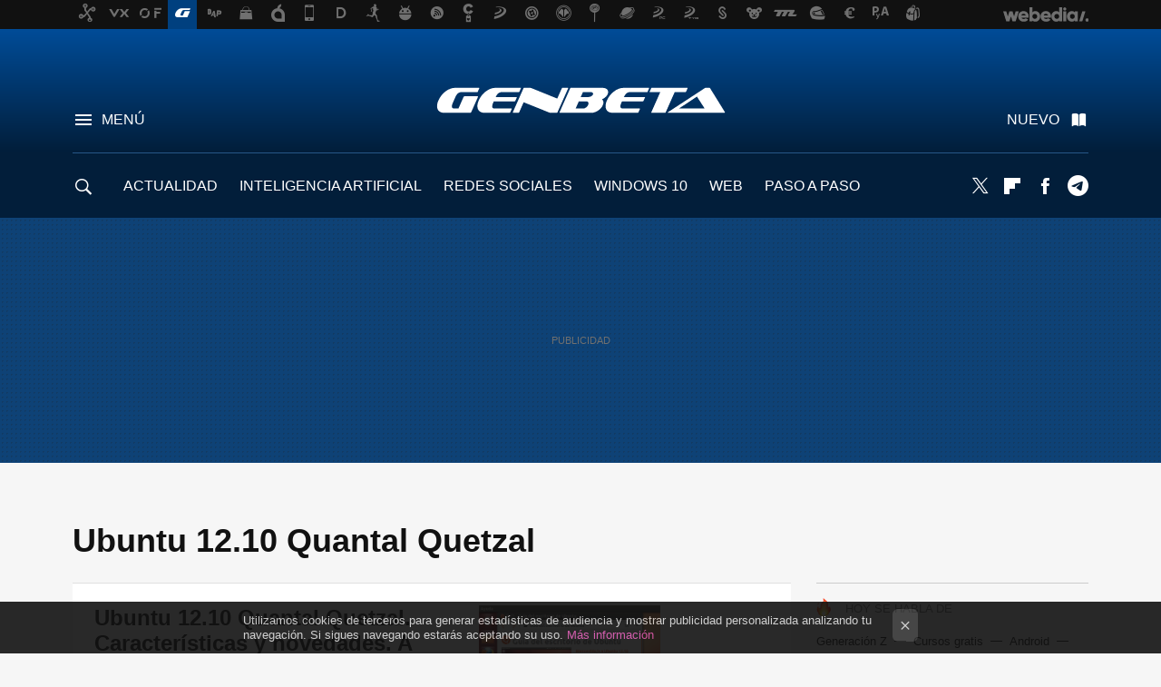

--- FILE ---
content_type: text/css
request_url: https://img.weblogssl.com/css/genbeta/p/default-d/main.css?v=1768557303
body_size: 97205
content:
html{font:62.5% Arial,Helvetica,sans-serif}body{margin:0;color:#111;background:#f6f6f6}blockquote,h1,h2,h3,h4,h5,h6,p,pre{margin:0;font-size:1em}dd,dl,dt,ol,ul{padding:0;margin:0}ol,ul{list-style:none}address,cite{font-style:normal}img{border:none;-ms-interpolation-mode:bicubic}figure{margin:0;padding:0}article,aside,dialog,figure,footer,header,hgroup,main,nav,section{display:block}td,th{vertical-align:top}caption,th{text-align:left}form,input[type=text]{margin:0}fieldset{margin:0;padding:0;border:none}iframe{border:0}legend{margin:0;padding:0;color:#000}input,select,textarea{font:1em Arial,Helvetica,sans-serif}a,a:-webkit-any-link,a:any-link{text-decoration:none}a,button,input,select,textarea{-webkit-tap-highlight-color:transparent}.m-instagram-gradient::before{background-image:radial-gradient(circle at 27% 100%,#fd5 0,#fd5 10%,#ff543e 50%,#c837ab 99%);-webkit-background-clip:text;-moz-background-clip:text;-webkit-text-fill-color:transparent;-moz-text-fill-color:transparent}a{color:#cf4da5}h1,h2,h3,h4,h5{color:#111;font-family:-apple-system,BlinkMacSystemFont,"Segoe UI",Roboto,Oxygen,Ubuntu,Cantarell,"Open Sans","Helvetica Neue",sans-serif}.cancel-link,.comment-date a,.comment-order a{color:#707070}.cancel-link:hover,.comment-date a:hover,.comment-order a:hover{color:#ff009a}.btn-comment-menu.is-opened,.btn-comment-reply.is-opened,.btn-comment-subscribe.is-opened,.btn-context.is-opened,.btn-secondary.is-opened{background-color:#111;color:#eaecef}.btn-comment-vote-up{background-color:#72ac26!important}.btn-comment-vote-down{background-color:#e03737!important}.btn-comment-vote-down.comment-vote-disabled,.btn-comment-vote-up.comment-vote-disabled{background-color:#eaecef;color:#111;cursor:default}.btn-facebook,.btn-text-facebook{background-color:#4267b2!important;color:#fff}.btn-google,.btn-text-google{background-color:#1a73e8!important;color:#fff}.btn-flipboard{background-color:#e02828!important;color:#fff}.link-facebook,.link-facebook:hover{color:#4267b2}.btn-text-x,.btn-x{background-color:#000!important;color:#fff}.link-x{color:#000;background-color:transparent!important}.link-bluesky,.link-bluesky:hover{color:#0085ff;background-color:transparent!important}.btn-whatsapp{background-color:#56a61e!important;color:#fff}.link-whatsapp,.link-whatsapp:hover{color:#56a61e}.link-snapchat,.link-snapchat:hover{color:#000}.btn-instagram{background-image:#125688!important;color:#fff}.link-instagram{color:#125688}.link-telegram{color:#2e87ca}.btn-email{background-color:#729e54!important;color:#fff}.link-email{color:#729e54}.link-rss{color:#f60}.link-tiktok{color:#000}.link-pinterest,.link-youtube{color:#cc181e}.link-twitch{color:#6441a4}.link-linkedin{color:#0077b5;background-color:transparent!important}.link-flipboard{color:#e02828;background-color:transparent!important}.link-discord{color:#7289da;background-color:transparent!important}@media only screen and (min-width:1280px){.comment-actions-share .btn-email,.comment-actions-share .btn-facebook,.comment-actions-share .btn-flipboard,.comment-actions-share .btn-x{background:0 0!important;color:#707070}}.head,.head-container,.head-with-ad{background:#004c98}.head-link{background-color:#0e4276;color:#fff;border-bottom:1px solid #275687}.icon-unread{color:#ff009a;font-size:13px;font-family:icons-min,sans-serif;content:"\e600";font-style:normal;font-weight:400;vertical-align:top}.head-menu{background:#f6f6f6}.head-menu h2{color:#707070}.head-list-item,.head-menu-editorspick a,.head-new-item,.related-item a{color:#111}.head-item-meta,.item-meta{color:#707070}.head-channel-list.is-visible,.head-list-item.is-visible,.head-menu-search,.search-box{background:#fff;box-shadow:0 1px 2px rgba(0,0,0,.1)}.head-menu-follow a{opacity:.8}.comment-section{background-color:#eaecef}.comment-section h2,.comment-section h3,.comment-section h3 a{color:#4a6b8d}.context-menu-list{background-color:#111}.context-menu-list li{color:#eaecef;border-color:#3c3d3d}.context-menu-list a{color:#eaecef}.context-menu-list .votes{color:#fff}@media only screen and (min-width:768px){.comment-order a,.comment-order a:visited{color:#9aacbe}}.comment-author a{color:#111}.comment-author a:hover{color:#ff009a}.comment-thread-caption.is-fixed .comment-thread-caption-wrapper{background:#111;color:#cfcfcf}.comment-thread-close{background-color:#f5f6f7!important;color:#9aacbe!important}.comment-thread-caption.is-fixed .comment-thread-close,.comment-thread-caption.is-fixed .comment-thread-source-more{background-color:#111!important;color:#fff!important;opacity:.5}.article{background:#fff}.article-social-share.m-v1{background:rgba(255,255,255,.9)}.blob a:visited{color:#a63c7c}.article-item-content,.article-item-title{color:#111}.article-item-date,.article-metadata{color:#707070}.search-results-query{background:#dffaff}.search-article-item a{background:#fff}.ad-top{background:#0e4276}.home-video-stream h2 a{color:#eee}.post-slide-gallery .video-rows-container li{background:0 0!important;box-shadow:none}.post-slide-gallery .video-rows-container li h4{color:#eee}.newsletter-box{background:#eaecef}.comment-item{background:#fff}.ad-contact a,.comment-moderated{background:0 0;color:#9aacbe}.article-landing{background-color:#fbfbfb}.article-landing .hook-header{background-color:#f6f6f6}body .section-description-container.m-category{background:#002447}body .section-description-container.m-category .category-list-item,body .section-description-container.m-category .category-list-item a.category-list-anchor,body .section-description-container.m-category .section-description h3,body .section-description-container.m-category .section-description p{color:#eee}.home-video-stream-container,.section-hero-container{background:#021e3a}.btn,a.btn,a.btn:visited{background-color:#af4c88;color:#fff}.btn.is-opened{background-color:#fff;color:#af4c88}.btn-primary{background-color:#b1197f;color:#fff}.btn-primary.is-opened{background-color:#fff;color:#b1197f}.btn-faded,.btn-secondary{background-color:#eaecef;color:#111}.btn-inverted,.m-btn-inverted{background-color:#333;color:#ccc}@font-face{font-family:icons-min;src:url(https://img.weblogssl.com/g/r/icons/icons.eot?bv24vh94);src:url(https://img.weblogssl.com/g/r/icons/icons.eot?bv24vh9#iefix4) format('embedded-opentype'),url(https://img.weblogssl.com/g/r/icons/icons.ttf?bv24vh94) format('truetype'),url(https://img.weblogssl.com/g/r/icons/icons.woff?bv24vh94) format('woff'),url(https://img.weblogssl.com/g/r/icons/icons.svg?bv24vh9#icons94) format('svg');font-weight:400;font-style:normal;font-display:block}.btn-comments:before{font-size:24px;font-family:icons-min,sans-serif;content:"\f086";font-style:normal;font-weight:400;vertical-align:top;margin-right:.2em}.btn-comments:after{content:"";margin-right:0;margin-left:0}.btn-comment:before{font-size:16px;font-family:icons-min,sans-serif;content:"\f075";font-style:normal;font-weight:400;vertical-align:top;margin-right:.2em}.btn-comment:after{content:"";margin-right:0;margin-left:0}.btn-comment.is-opened:after{font-size:24px;font-family:icons-min,sans-serif;content:"\e60b";font-style:normal;font-weight:400;vertical-align:top;margin-left:.2em}.btn-comment.is-opened:before{content:"";margin-right:0;margin-left:0}.icon-whatsapp{display:inline-block;overflow:hidden;text-align:center}.icon-whatsapp:before{font-family:icons-min,sans-serif;content:"\e616";font-style:normal;font-weight:400}.icon-whatsapp:after{content:"";margin-right:0;margin-left:0}.icon-whatsapp:after,.icon-whatsapp:before{font-size:24px;line-height:1;vertical-align:text-bottom}.icon-whatsapp:before{display:inline-block;width:24px;height:24px;font-size:24px;line-height:26.4px;vertical-align:text-bottom;margin-left:auto;margin-right:auto}.icon-twitter{display:inline-block;overflow:hidden;text-align:center}.icon-twitter:before{font-family:icons-min,sans-serif;content:"\e61b";font-style:normal;font-weight:400}.icon-twitter:after{content:"";margin-right:0;margin-left:0}.icon-twitter:after,.icon-twitter:before{font-size:24px;line-height:1;vertical-align:text-bottom}.icon-twitter:before{display:inline-block;width:24px;height:24px;font-size:24px;line-height:26.4px;vertical-align:text-bottom;margin-left:auto;margin-right:auto}.icon-x{display:inline-block;overflow:hidden;text-align:center}.icon-x:before{font-family:icons-min,sans-serif;content:"\e93b";font-style:normal;font-weight:400}.icon-x:after{content:"";margin-right:0;margin-left:0}.icon-x:after,.icon-x:before{font-size:24px;line-height:1;vertical-align:text-bottom}.icon-x:before{display:inline-block;width:24px;height:24px;font-size:24px;line-height:26.4px;vertical-align:text-bottom;margin-left:auto;margin-right:auto}.icon-facebook{display:inline-block;overflow:hidden;text-align:center}.icon-facebook:before{font-family:icons-min,sans-serif;content:"\e61c";font-style:normal;font-weight:400}.icon-facebook:after{content:"";margin-right:0;margin-left:0}.icon-facebook:after,.icon-facebook:before{font-size:24px;line-height:1;vertical-align:text-bottom}.icon-facebook:before{display:inline-block;width:24px;height:24px;font-size:24px;line-height:26.4px;vertical-align:text-bottom;margin-left:auto;margin-right:auto}.icon-twitch{display:inline-block;overflow:hidden;text-align:center}.icon-twitch:before{font-family:icons-min,sans-serif;content:"\ea9f";font-style:normal;font-weight:400}.icon-twitch:after{content:"";margin-right:0;margin-left:0}.icon-twitch:after,.icon-twitch:before{font-size:24px;line-height:1;vertical-align:text-bottom}.icon-twitch:before{display:inline-block;width:24px;height:24px;font-size:24px;line-height:26.4px;vertical-align:text-bottom;margin-left:auto;margin-right:auto}.icon-youtube{display:inline-block;overflow:hidden;text-align:center}.icon-youtube:before{font-family:icons-min,sans-serif;content:"\e621";font-style:normal;font-weight:400}.icon-youtube:after{content:"";margin-right:0;margin-left:0}.icon-youtube:after,.icon-youtube:before{font-size:24px;line-height:1;vertical-align:text-bottom}.icon-youtube:before{display:inline-block;width:24px;height:24px;font-size:24px;line-height:26.4px;vertical-align:text-bottom;margin-left:auto;margin-right:auto}.icon-rss{display:inline-block;overflow:hidden;text-align:center}.icon-rss:before{font-family:icons-min,sans-serif;content:"\e622";font-style:normal;font-weight:400}.icon-rss:after{content:"";margin-right:0;margin-left:0}.icon-rss:after,.icon-rss:before{font-size:24px;line-height:1;vertical-align:text-bottom}.icon-rss:before{display:inline-block;width:24px;height:24px;font-size:24px;line-height:26.4px;vertical-align:text-bottom;margin-left:auto;margin-right:auto}.icon-email{display:inline-block;overflow:hidden;text-align:center}.icon-email:before{font-family:icons-min,sans-serif;content:"\f0e0";font-style:normal;font-weight:400}.icon-email:after{content:"";margin-right:0;margin-left:0}.icon-email:after,.icon-email:before{font-size:24px;line-height:1;vertical-align:text-bottom}.icon-email:before{display:inline-block;width:24px;height:24px;font-size:24px;line-height:26.4px;vertical-align:text-bottom;margin-left:auto;margin-right:auto}.icon-pinterest{display:inline-block;overflow:hidden;text-align:center}.icon-pinterest:before{font-family:icons-min,sans-serif;content:"\e61e";font-style:normal;font-weight:400}.icon-pinterest:after{content:"";margin-right:0;margin-left:0}.icon-pinterest:after,.icon-pinterest:before{font-size:24px;line-height:1;vertical-align:text-bottom}.icon-pinterest:before{display:inline-block;width:24px;height:24px;font-size:24px;line-height:26.4px;vertical-align:text-bottom;margin-left:auto;margin-right:auto}.icon-snapchat{display:inline-block;overflow:hidden;text-align:center}.icon-snapchat:before{font-family:icons-min,sans-serif;content:"\e62a";font-style:normal;font-weight:400}.icon-snapchat:after{content:"";margin-right:0;margin-left:0}.icon-snapchat:after,.icon-snapchat:before{font-size:24px;line-height:1;vertical-align:text-bottom}.icon-snapchat:before{display:inline-block;width:24px;height:24px;font-size:24px;line-height:26.4px;vertical-align:text-bottom;margin-left:auto;margin-right:auto}.icon-instagram{display:inline-block;overflow:hidden;text-align:center}.icon-instagram:before{font-family:icons-min,sans-serif;content:"\e61f";font-style:normal;font-weight:400}.icon-instagram:after{content:"";margin-right:0;margin-left:0}.icon-instagram:after,.icon-instagram:before{font-size:24px;line-height:1;vertical-align:text-bottom}.icon-instagram:before{display:inline-block;width:24px;height:24px;font-size:24px;line-height:26.4px;vertical-align:text-bottom;margin-left:auto;margin-right:auto}.icon-telegram{display:inline-block;overflow:hidden;text-align:center}.icon-telegram:before{font-family:icons-min,sans-serif;content:"\e92e";font-style:normal;font-weight:400}.icon-telegram:after{content:"";margin-right:0;margin-left:0}.icon-telegram:after,.icon-telegram:before{font-size:24px;line-height:1;vertical-align:text-bottom}.icon-telegram:before{display:inline-block;width:24px;height:24px;font-size:24px;line-height:26.4px;vertical-align:text-bottom;margin-left:auto;margin-right:auto}.icon-bluesky{display:inline-block;overflow:hidden;text-align:center}.icon-bluesky:before{font-family:icons-min,sans-serif;content:"\e93d";font-style:normal;font-weight:400}.icon-bluesky:after{content:"";margin-right:0;margin-left:0}.icon-bluesky:after,.icon-bluesky:before{font-size:24px;line-height:1;vertical-align:text-bottom}.icon-bluesky:before{display:inline-block;width:24px;height:24px;font-size:24px;line-height:26.4px;vertical-align:text-bottom;margin-left:auto;margin-right:auto}.section-tv:before{font-size:24px;font-family:icons-min,sans-serif;content:"\e621";font-style:normal;font-weight:400;vertical-align:top;margin-right:.2em}.section-tv:after{content:"";margin-right:0;margin-left:0}.section-galleries:before{font-size:24px;font-family:icons-min,sans-serif;content:"\e614";font-style:normal;font-weight:400;vertical-align:top;margin-right:.2em}.section-galleries:after{content:"";margin-right:0;margin-left:0}.section-staff:before{font-size:24px;font-family:icons-min,sans-serif;content:"\e629";font-style:normal;font-weight:400;vertical-align:top;margin-right:.2em}.section-staff:after{content:"";margin-right:0;margin-left:0}.section-contact:before{font-size:24px;font-family:icons-min,sans-serif;content:"\f0e0";font-style:normal;font-weight:400;vertical-align:top;margin-right:.2em}.section-contact:after{content:"";margin-right:0;margin-left:0}.section-login:before{font-size:24px;font-family:icons-min,sans-serif;content:"\e60f";font-style:normal;font-weight:400;vertical-align:top;margin-right:.2em}.section-login:after{content:"";margin-right:0;margin-left:0}.section-settings:before{font-size:24px;font-family:icons-min,sans-serif;content:"\e608";font-style:normal;font-weight:400;vertical-align:top;margin-right:.2em}.section-settings:after{content:"";margin-right:0;margin-left:0}.section-logout:before{font-size:24px;font-family:icons-min,sans-serif;content:"\e60b";font-style:normal;font-weight:400;vertical-align:top;margin-right:.2em}.section-logout:after{content:"";margin-right:0;margin-left:0}.head-new-item:before{content:"»";position:absolute;left:16px;top:12px;font-weight:400}.head-new-item.m-crosspost:before{font-size:16px;font-family:icons-min,sans-serif;content:"\f079";font-style:normal;font-weight:400;vertical-align:top;margin-right:.2em}.head-new-item.m-crosspost:after{content:"";margin-right:0;margin-left:0}.head-new-item.m-republish:before{font-size:16px;font-family:icons-min,sans-serif;content:"\f01e";font-style:normal;font-weight:400;vertical-align:top;margin-right:.2em}.head-new-item.m-republish:after{content:"";margin-right:0;margin-left:0}.head-new-item.m-video:before{font-size:16px;font-family:icons-min,sans-serif;content:"\e613";font-style:normal;font-weight:400;vertical-align:top;margin-right:.2em}.head-new-item.m-video:after{content:"";margin-right:0;margin-left:0}.head-new-item.m-crosspost:before,.head-new-item.m-republish:before,.head-new-item.m-video:before{margin-left:-6px}.tweet-this:after{font-size:24px;font-family:icons-min,sans-serif;content:"\e61b";font-style:normal;font-weight:400;vertical-align:top;margin-left:.2em}.tweet-this:before{content:"";margin-right:0;margin-left:0}.x-this:after{font-size:24px;font-family:icons-min,sans-serif;content:"\e93b";font-style:normal;font-weight:400;vertical-align:top;margin-left:.2em}.x-this:before{content:"";margin-right:0;margin-left:0}.tweet-text-link:after{font-size:24px;font-family:icons-min,sans-serif;content:"\e61b";font-style:normal;font-weight:400;vertical-align:top;margin-left:.2em}.tweet-text-link:before{content:"";margin-right:0;margin-left:0}.x-text-link:after{font-size:24px;font-family:icons-min,sans-serif;content:"\e93b";font-style:normal;font-weight:400;vertical-align:top;margin-left:.2em}.x-text-link:before{content:"";margin-right:0;margin-left:0}.icon-linkedin{display:inline-block;overflow:hidden;text-align:center}.icon-linkedin:before{font-family:icons-min,sans-serif;content:"\e61d";font-style:normal;font-weight:400}.icon-linkedin:after{content:"";margin-right:0;margin-left:0}.icon-linkedin:after,.icon-linkedin:before{font-size:24px;line-height:1;vertical-align:text-bottom}.icon-linkedin:before{display:inline-block;width:24px;height:24px;font-size:24px;line-height:26.4px;vertical-align:text-bottom;margin-left:auto;margin-right:auto}.icon-flipboard{display:inline-block;overflow:hidden;text-align:center}.icon-flipboard:before{font-family:icons-min,sans-serif;content:"\e908";font-style:normal;font-weight:400}.icon-flipboard:after{content:"";margin-right:0;margin-left:0}.icon-flipboard:after,.icon-flipboard:before{font-size:24px;line-height:1;vertical-align:text-bottom}.icon-flipboard:before{display:inline-block;width:24px;height:24px;font-size:24px;line-height:26.4px;vertical-align:text-bottom;margin-left:auto;margin-right:auto}.icon-tiktok{display:inline-block;overflow:hidden;text-align:center}.icon-tiktok:before{font-family:icons-min,sans-serif;content:"\e91c";font-style:normal;font-weight:400}.icon-tiktok:after{content:"";margin-right:0;margin-left:0}.icon-tiktok:after,.icon-tiktok:before{font-size:24px;line-height:1;vertical-align:text-bottom}.icon-tiktok:before{display:inline-block;width:24px;height:24px;font-size:24px;line-height:26.4px;vertical-align:text-bottom;margin-left:auto;margin-right:auto}.icon-discord{display:inline-block;overflow:hidden;text-align:center}.icon-discord:before{font-family:icons-min,sans-serif;content:"\e91f";font-style:normal;font-weight:400}.icon-discord:after{content:"";margin-right:0;margin-left:0}.icon-discord:after,.icon-discord:before{font-size:24px;line-height:1;vertical-align:text-bottom}.icon-discord:before{display:inline-block;width:24px;height:24px;font-size:24px;line-height:26.4px;vertical-align:text-bottom;margin-left:auto;margin-right:auto}.m-badge-instock{background:#088a01}.m-badge-bestseller{background:#d00232}.m-badge-low{background:#a32ebb}.m-badge-new{background:#008566}.m-badge-sponsored{background:#000}.m-badge-minimum-price{background:#a32ebb}.m-badge-hot-discount{background:red}.m-badge-free-delivery{background:#f8e71c;color:#111}.btn,.btn-disabled,.btn-email,.btn-facebook,.btn-flipboard,.btn-giant,.btn-instagram,.btn-inverted,.btn-mini,.btn-primary,.btn-raw,.btn-secondary,.btn-whatsapp,.btn-x{font-size:13px;text-transform:uppercase;font-weight:700;padding:0 11px;border-radius:6px;border:none;display:inline-block;height:36px;line-height:36px;cursor:pointer;vertical-align:baseline;white-space:nowrap;font-family:-apple-system,BlinkMacSystemFont,"Segoe UI",Roboto,Oxygen,Ubuntu,Cantarell,"Open Sans","Helvetica Neue",sans-serif}@media only screen and (min-width:768px){.head-new-item:before{top:12px;left:24px}.btn,.btn-disabled,.btn-email,.btn-facebook,.btn-flipboard,.btn-giant,.btn-instagram,.btn-inverted,.btn-mini,.btn-primary,.btn-raw,.btn-secondary,.btn-whatsapp,.btn-x,button{font-size:13px}}@media only screen and (min-width:1150px){.btn,.btn-disabled,.btn-email,.btn-facebook,.btn-flipboard,.btn-giant,.btn-instagram,.btn-inverted,.btn-mini,.btn-primary,.btn-raw,.btn-secondary,.btn-whatsapp,.btn-x,button{font-size:13px}}.btn-disabled.m-disabled,.btn-disabled[disabled=disabled],.btn-email.m-disabled,.btn-email[disabled=disabled],.btn-facebook.m-disabled,.btn-facebook[disabled=disabled],.btn-flipboard.m-disabled,.btn-flipboard[disabled=disabled],.btn-giant.m-disabled,.btn-giant[disabled=disabled],.btn-instagram.m-disabled,.btn-instagram[disabled=disabled],.btn-inverted.m-disabled,.btn-inverted[disabled=disabled],.btn-mini.m-disabled,.btn-mini[disabled=disabled],.btn-primary.m-disabled,.btn-primary[disabled=disabled],.btn-raw.m-disabled,.btn-raw[disabled=disabled],.btn-secondary.m-disabled,.btn-secondary[disabled=disabled],.btn-whatsapp.m-disabled,.btn-whatsapp[disabled=disabled],.btn-x.m-disabled,.btn-x[disabled=disabled],.btn.m-disabled,.btn[disabled=disabled]{opacity:.4;box-shadow:none}.btn-disabled.m-disabled:active,.btn-disabled.m-disabled:link,.btn-disabled.m-disabled:visited,.btn-disabled[disabled=disabled]:active,.btn-disabled[disabled=disabled]:link,.btn-disabled[disabled=disabled]:visited,.btn-email.m-disabled:active,.btn-email.m-disabled:link,.btn-email.m-disabled:visited,.btn-email[disabled=disabled]:active,.btn-email[disabled=disabled]:link,.btn-email[disabled=disabled]:visited,.btn-facebook.m-disabled:active,.btn-facebook.m-disabled:link,.btn-facebook.m-disabled:visited,.btn-facebook[disabled=disabled]:active,.btn-facebook[disabled=disabled]:link,.btn-facebook[disabled=disabled]:visited,.btn-flipboard.m-disabled:active,.btn-flipboard.m-disabled:link,.btn-flipboard.m-disabled:visited,.btn-flipboard[disabled=disabled]:active,.btn-flipboard[disabled=disabled]:link,.btn-flipboard[disabled=disabled]:visited,.btn-giant.m-disabled:active,.btn-giant.m-disabled:link,.btn-giant.m-disabled:visited,.btn-giant[disabled=disabled]:active,.btn-giant[disabled=disabled]:link,.btn-giant[disabled=disabled]:visited,.btn-instagram.m-disabled:active,.btn-instagram.m-disabled:link,.btn-instagram.m-disabled:visited,.btn-instagram[disabled=disabled]:active,.btn-instagram[disabled=disabled]:link,.btn-instagram[disabled=disabled]:visited,.btn-inverted.m-disabled:active,.btn-inverted.m-disabled:link,.btn-inverted.m-disabled:visited,.btn-inverted[disabled=disabled]:active,.btn-inverted[disabled=disabled]:link,.btn-inverted[disabled=disabled]:visited,.btn-mini.m-disabled:active,.btn-mini.m-disabled:link,.btn-mini.m-disabled:visited,.btn-mini[disabled=disabled]:active,.btn-mini[disabled=disabled]:link,.btn-mini[disabled=disabled]:visited,.btn-primary.m-disabled:active,.btn-primary.m-disabled:link,.btn-primary.m-disabled:visited,.btn-primary[disabled=disabled]:active,.btn-primary[disabled=disabled]:link,.btn-primary[disabled=disabled]:visited,.btn-raw.m-disabled:active,.btn-raw.m-disabled:link,.btn-raw.m-disabled:visited,.btn-raw[disabled=disabled]:active,.btn-raw[disabled=disabled]:link,.btn-raw[disabled=disabled]:visited,.btn-secondary.m-disabled:active,.btn-secondary.m-disabled:link,.btn-secondary.m-disabled:visited,.btn-secondary[disabled=disabled]:active,.btn-secondary[disabled=disabled]:link,.btn-secondary[disabled=disabled]:visited,.btn-whatsapp.m-disabled:active,.btn-whatsapp.m-disabled:link,.btn-whatsapp.m-disabled:visited,.btn-whatsapp[disabled=disabled]:active,.btn-whatsapp[disabled=disabled]:link,.btn-whatsapp[disabled=disabled]:visited,.btn-x.m-disabled:active,.btn-x.m-disabled:link,.btn-x.m-disabled:visited,.btn-x[disabled=disabled]:active,.btn-x[disabled=disabled]:link,.btn-x[disabled=disabled]:visited,.btn.m-disabled:active,.btn.m-disabled:link,.btn.m-disabled:visited,.btn[disabled=disabled]:active,.btn[disabled=disabled]:link,.btn[disabled=disabled]:visited{cursor:default;box-shadow:none}.btn-disabled{opacity:.4;box-shadow:none;pointer-events:none}.btn-disabled:active,.btn-disabled:link,.btn-disabled:visited{cursor:default;box-shadow:none}.btn-mini,.m-btn-mini{height:28px;line-height:28px;border-radius:4px}.btn-giant,.m-btn-giant{font-family:-apple-system,BlinkMacSystemFont,"Segoe UI",Roboto,Oxygen,Ubuntu,Cantarell,"Open Sans","Helvetica Neue",sans-serif;font-weight:700;font-style:normal;font-size:18px;text-transform:none;letter-spacing:0;text-transform:uppercase;height:60px;line-height:60px;padding-left:32px;padding-right:32px}@media only screen and (min-width:768px){.btn-giant,.m-btn-giant{font-size:22px;line-height:28px}}@media only screen and (min-width:1150px){.btn-giant,.m-btn-giant{font-size:24px;line-height:28px}.btn-text-facebook{font-size:13px}}@media only screen and (min-width:768px){.btn-giant,.m-btn-giant{line-height:60px}.btn-text-facebook{font-size:13px}}@media only screen and (min-width:1024px){.btn-giant,.m-btn-giant{line-height:60px}}.btn-context.is-opened{border-bottom-left-radius:0;border-bottom-right-radius:0}.btn-comment-menu.is-opened{border-top-left-radius:0;border-top-right-radius:0}.btn-settings:before{font-size:20px;font-family:icons-min,sans-serif;content:"\e608";font-style:normal;font-weight:400;vertical-align:top;margin-right:.2em}.btn-settings:after{content:"";margin-right:0;margin-left:0}.btn-facebook{display:inline-block;text-align:center;width:36px;height:36px;line-height:36px;padding:0;overflow:hidden;white-space:normal}.btn-facebook:before{font-family:icons-min,sans-serif;content:"\e61c";font-style:normal;font-weight:400;display:inline-block;width:24px;height:24px;font-size:24px}.btn-facebook:after{content:""}.btn-facebook:after,.btn-facebook:before{font-size:24px;line-height:21.6px;margin:0 6px;vertical-align:middle}.btn-instagram{display:inline-block;text-align:center;width:36px;height:36px;line-height:36px;padding:0;overflow:hidden;white-space:normal}.btn-instagram:before{font-family:icons-min,sans-serif;content:"\e61f";font-style:normal;font-weight:400;display:inline-block;width:24px;height:24px;font-size:24px}.btn-instagram:after{content:""}.btn-instagram:after,.btn-instagram:before{font-size:24px;line-height:21.6px;margin:0 6px;vertical-align:middle}.btn-flipboard{display:inline-block;text-align:center;width:36px;height:36px;line-height:36px;padding:0;overflow:hidden;white-space:normal}.btn-flipboard:before{font-family:icons-min,sans-serif;content:"\e908";font-style:normal;font-weight:400;display:inline-block;width:24px;height:24px;font-size:24px}.btn-flipboard:after{content:""}.btn-flipboard:after,.btn-flipboard:before{font-size:24px;line-height:21.6px;margin:0 6px;vertical-align:middle}.btn-x{display:inline-block;text-align:center;width:36px;height:36px;line-height:36px;padding:0;overflow:hidden;white-space:normal}.btn-x:before{font-family:icons-min,sans-serif;content:"\e93b";font-style:normal;font-weight:400;display:inline-block;width:24px;height:24px;font-size:24px}.btn-x:after{content:""}.btn-x:after,.btn-x:before{font-size:24px;line-height:21.6px;margin:0 6px;vertical-align:middle}.btn-whatsapp{display:inline-block;text-align:center;width:36px;height:36px;line-height:36px;padding:0;overflow:hidden;white-space:normal}.btn-whatsapp:before{font-family:icons-min,sans-serif;content:"\e616";font-style:normal;font-weight:400;display:inline-block;width:24px;height:24px;font-size:24px}.btn-whatsapp:after{content:""}.btn-whatsapp:after,.btn-whatsapp:before{font-size:24px;line-height:21.6px;margin:0 6px;vertical-align:middle}.btn-email{display:inline-block;text-align:center;width:36px;height:36px;line-height:36px;padding:0;overflow:hidden;white-space:normal}.btn-email:before{font-family:icons-min,sans-serif;content:"\f0e0";font-style:normal;font-weight:400;display:inline-block;width:24px;height:24px;font-size:24px}.btn-email:after{content:""}.btn-email:after,.btn-email:before{font-size:24px;line-height:21.6px;margin:0 6px;vertical-align:middle}.btn-snapchat{display:inline-block;text-align:center;width:36px;height:36px;line-height:36px;padding:0;overflow:hidden;white-space:normal}.btn-snapchat:before{font-family:icons-min,sans-serif;content:"\e62a";font-style:normal;font-weight:400;display:inline-block;width:24px;height:24px;font-size:24px}.btn-snapchat:after{content:""}.btn-snapchat:after,.btn-snapchat:before{font-size:24px;line-height:21.6px;margin:0 6px;vertical-align:middle}.btn-text-facebook{font-size:13px;text-transform:uppercase;font-weight:700;padding:0 11px;border-radius:6px;border:none;display:inline-block;height:36px;line-height:36px;cursor:pointer;vertical-align:baseline;white-space:nowrap;font-family:-apple-system,BlinkMacSystemFont,"Segoe UI",Roboto,Oxygen,Ubuntu,Cantarell,"Open Sans","Helvetica Neue",sans-serif}.btn-text-facebook.m-disabled,.btn-text-facebook[disabled=disabled]{opacity:.4;box-shadow:none}.btn-text-facebook.m-disabled:active,.btn-text-facebook.m-disabled:link,.btn-text-facebook.m-disabled:visited,.btn-text-facebook[disabled=disabled]:active,.btn-text-facebook[disabled=disabled]:link,.btn-text-facebook[disabled=disabled]:visited{cursor:default;box-shadow:none}.btn-text-facebook:hover{text-decoration:none}.btn-text-facebook.m-disabled:hover,.btn-text-facebook[disabled=disabled]:hover{cursor:default;box-shadow:none}.btn-text-facebook:before{font-size:16px;font-family:icons-min,sans-serif;content:"\e61c";font-style:normal;font-weight:400;vertical-align:top;margin-right:.2em}.btn-text-facebook:after{content:"";margin-right:0;margin-left:0}.btn-text-x{font-size:13px;text-transform:uppercase;font-weight:700;padding:0 11px;border-radius:6px;border:none;display:inline-block;height:36px;line-height:36px;cursor:pointer;vertical-align:baseline;white-space:nowrap;font-family:-apple-system,BlinkMacSystemFont,"Segoe UI",Roboto,Oxygen,Ubuntu,Cantarell,"Open Sans","Helvetica Neue",sans-serif}.btn-text-x.m-disabled,.btn-text-x[disabled=disabled]{opacity:.4;box-shadow:none}.btn-text-x.m-disabled:active,.btn-text-x.m-disabled:link,.btn-text-x.m-disabled:visited,.btn-text-x[disabled=disabled]:active,.btn-text-x[disabled=disabled]:link,.btn-text-x[disabled=disabled]:visited{cursor:default;box-shadow:none}.btn-text-x:hover{text-decoration:none}.btn-text-x.m-disabled:hover,.btn-text-x[disabled=disabled]:hover{cursor:default;box-shadow:none}.btn-text-x:before{font-size:16px;font-family:icons-min,sans-serif;content:"\e93b";font-style:normal;font-weight:400;vertical-align:top;margin-right:.2em}.btn-text-x:after{content:"";margin-right:0;margin-left:0}.btn-text-google{font-size:13px;text-transform:uppercase;font-weight:700;padding:0 11px;border-radius:6px;border:none;display:inline-block;height:36px;line-height:36px;cursor:pointer;vertical-align:baseline;white-space:nowrap;font-family:-apple-system,BlinkMacSystemFont,"Segoe UI",Roboto,Oxygen,Ubuntu,Cantarell,"Open Sans","Helvetica Neue",sans-serif}.btn-text-google.m-disabled,.btn-text-google[disabled=disabled]{opacity:.4;box-shadow:none}.btn-text-google.m-disabled:active,.btn-text-google.m-disabled:link,.btn-text-google.m-disabled:visited,.btn-text-google[disabled=disabled]:active,.btn-text-google[disabled=disabled]:link,.btn-text-google[disabled=disabled]:visited{cursor:default;box-shadow:none}.btn-text-google:hover{text-decoration:none}.btn-text-google.m-disabled:hover,.btn-text-google[disabled=disabled]:hover{cursor:default;box-shadow:none}.btn-text-google:before{font-size:16px;font-family:icons-min,sans-serif;content:"\e93a";font-style:normal;font-weight:400;vertical-align:top;margin-right:.2em}.btn-text-google:after{content:"";margin-right:0;margin-left:0}.btn-action-comments,.btn-action-logout,.btn-action-settings,.btn-ico-facebook,.btn-ico-flickr,.btn-ico-snapchat,.btn-ico-telegram,.btn-ico-x{background-color:#af4c88;color:#fff;font-size:13px;text-transform:uppercase;font-weight:700;padding:0 11px;border-radius:6px;border:none;display:inline-block;height:36px;line-height:36px;cursor:pointer;vertical-align:baseline;white-space:nowrap;font-family:-apple-system,BlinkMacSystemFont,"Segoe UI",Roboto,Oxygen,Ubuntu,Cantarell,"Open Sans","Helvetica Neue",sans-serif}.btn-action-comments.m-disabled,.btn-action-comments[disabled=disabled],.btn-action-logout.m-disabled,.btn-action-logout[disabled=disabled],.btn-action-settings.m-disabled,.btn-action-settings[disabled=disabled],.btn-ico-facebook.m-disabled,.btn-ico-facebook[disabled=disabled],.btn-ico-flickr.m-disabled,.btn-ico-flickr[disabled=disabled],.btn-ico-snapchat.m-disabled,.btn-ico-snapchat[disabled=disabled],.btn-ico-telegram.m-disabled,.btn-ico-telegram[disabled=disabled],.btn-ico-x.m-disabled,.btn-ico-x[disabled=disabled]{opacity:.4;box-shadow:none}.btn-action-comments.m-disabled:active,.btn-action-comments.m-disabled:link,.btn-action-comments.m-disabled:visited,.btn-action-comments[disabled=disabled]:active,.btn-action-comments[disabled=disabled]:link,.btn-action-comments[disabled=disabled]:visited,.btn-action-logout.m-disabled:active,.btn-action-logout.m-disabled:link,.btn-action-logout.m-disabled:visited,.btn-action-logout[disabled=disabled]:active,.btn-action-logout[disabled=disabled]:link,.btn-action-logout[disabled=disabled]:visited,.btn-action-settings.m-disabled:active,.btn-action-settings.m-disabled:link,.btn-action-settings.m-disabled:visited,.btn-action-settings[disabled=disabled]:active,.btn-action-settings[disabled=disabled]:link,.btn-action-settings[disabled=disabled]:visited,.btn-ico-facebook.m-disabled:active,.btn-ico-facebook.m-disabled:link,.btn-ico-facebook.m-disabled:visited,.btn-ico-facebook[disabled=disabled]:active,.btn-ico-facebook[disabled=disabled]:link,.btn-ico-facebook[disabled=disabled]:visited,.btn-ico-flickr.m-disabled:active,.btn-ico-flickr.m-disabled:link,.btn-ico-flickr.m-disabled:visited,.btn-ico-flickr[disabled=disabled]:active,.btn-ico-flickr[disabled=disabled]:link,.btn-ico-flickr[disabled=disabled]:visited,.btn-ico-snapchat.m-disabled:active,.btn-ico-snapchat.m-disabled:link,.btn-ico-snapchat.m-disabled:visited,.btn-ico-snapchat[disabled=disabled]:active,.btn-ico-snapchat[disabled=disabled]:link,.btn-ico-snapchat[disabled=disabled]:visited,.btn-ico-telegram.m-disabled:active,.btn-ico-telegram.m-disabled:link,.btn-ico-telegram.m-disabled:visited,.btn-ico-telegram[disabled=disabled]:active,.btn-ico-telegram[disabled=disabled]:link,.btn-ico-telegram[disabled=disabled]:visited,.btn-ico-x.m-disabled:active,.btn-ico-x.m-disabled:link,.btn-ico-x.m-disabled:visited,.btn-ico-x[disabled=disabled]:active,.btn-ico-x[disabled=disabled]:link,.btn-ico-x[disabled=disabled]:visited{cursor:default;box-shadow:none}.btn-action-comments:hover,.btn-action-logout:hover,.btn-action-settings:hover,.btn-ico-facebook:hover,.btn-ico-flickr:hover,.btn-ico-snapchat:hover,.btn-ico-telegram:hover,.btn-ico-x:hover{text-decoration:none;background-color:#a64881;color:#fff}.btn-action-comments.m-disabled:hover,.btn-action-comments[disabled=disabled]:hover,.btn-action-logout.m-disabled:hover,.btn-action-logout[disabled=disabled]:hover,.btn-action-settings.m-disabled:hover,.btn-action-settings[disabled=disabled]:hover,.btn-ico-facebook.m-disabled:hover,.btn-ico-facebook[disabled=disabled]:hover,.btn-ico-flickr.m-disabled:hover,.btn-ico-flickr[disabled=disabled]:hover,.btn-ico-snapchat.m-disabled:hover,.btn-ico-snapchat[disabled=disabled]:hover,.btn-ico-telegram.m-disabled:hover,.btn-ico-telegram[disabled=disabled]:hover,.btn-ico-x.m-disabled:hover,.btn-ico-x[disabled=disabled]:hover{cursor:default;box-shadow:none}.btn-ico-facebook{display:inline-block;text-align:center;width:28px;height:28px;line-height:28px;padding:0!important;overflow:hidden;vertical-align:bottom;white-space:normal}.btn-ico-facebook:before{font-family:icons-min,sans-serif;content:"\e61c";font-style:normal;font-weight:400;display:inline-block;width:16px;height:16px;font-size:16px}.btn-ico-facebook:after{content:""}.btn-ico-facebook:after,.btn-ico-facebook:before{font-size:16px;line-height:14.4px;margin:0 6px;vertical-align:middle}.btn-ico-x{display:inline-block;text-align:center;width:28px;height:28px;line-height:28px;padding:0!important;overflow:hidden;vertical-align:bottom;white-space:normal}.btn-ico-x:before{font-family:icons-min,sans-serif;content:"\e93b";font-style:normal;font-weight:400;display:inline-block;width:16px;height:16px;font-size:16px}.btn-ico-x:after{content:""}.btn-ico-x:after,.btn-ico-x:before{font-size:16px;line-height:14.4px;margin:0 6px;vertical-align:middle}.btn-ico-snapchat{display:inline-block;text-align:center;width:28px;height:28px;line-height:28px;padding:0!important;overflow:hidden;vertical-align:bottom;white-space:normal}.btn-ico-snapchat:before{font-family:icons-min,sans-serif;content:"\e62a";font-style:normal;font-weight:400;display:inline-block;width:16px;height:16px;font-size:16px}.btn-ico-snapchat:after{content:""}.btn-ico-snapchat:after,.btn-ico-snapchat:before{font-size:16px;line-height:14.4px;margin:0 6px;vertical-align:middle}.btn-ico-flickr{display:inline-block;text-align:center;width:28px;height:28px;line-height:28px;padding:0!important;overflow:hidden;vertical-align:bottom;white-space:normal}.btn-ico-flickr:before{font-family:icons-min,sans-serif;content:"\f16e";font-style:normal;font-weight:400;display:inline-block;width:16px;height:16px;font-size:16px}.btn-ico-flickr:after{content:""}.btn-ico-flickr:after,.btn-ico-flickr:before{font-size:16px;line-height:14.4px;margin:0 6px;vertical-align:middle}.btn-ico-telegram{display:inline-block;text-align:center;width:28px;height:28px;line-height:28px;padding:0!important;overflow:hidden;vertical-align:bottom;white-space:normal}.btn-ico-telegram:before{font-family:icons-min,sans-serif;content:"\e92e";font-style:normal;font-weight:400;display:inline-block;width:16px;height:16px;font-size:16px}.btn-ico-telegram:after{content:""}.btn-ico-telegram:after,.btn-ico-telegram:before{font-size:16px;line-height:14.4px;margin:0 6px;vertical-align:middle}.btn-facebook-count{background-color:#4267b2!important;color:#fff;font-size:13px;text-transform:uppercase;font-weight:700;padding:0 15.6px 0 11px;border-radius:4px;border:none;display:inline-block;cursor:pointer;white-space:nowrap;font-family:-apple-system,BlinkMacSystemFont,"Segoe UI",Roboto,Oxygen,Ubuntu,Cantarell,"Open Sans","Helvetica Neue",sans-serif;height:28px;line-height:28px;vertical-align:middle}.btn-facebook-count:before{font-size:16px;font-family:icons-min,sans-serif;content:"\e61c";font-style:normal;font-weight:400;margin-right:.2em}.btn-facebook-count:after{content:"";margin-right:0;margin-left:0}.btn-facebook-count:hover{background-color:#3f62a9!important;color:#fff;text-decoration:none}@media only screen and (min-width:768px){.btn-action-comments,.btn-action-logout,.btn-action-settings,.btn-facebook-count,.btn-ico-facebook,.btn-ico-flickr,.btn-ico-snapchat,.btn-ico-telegram,.btn-ico-x,.btn-text-google,.btn-text-x{font-size:13px}}@media only screen and (min-width:1150px){.btn-action-comments,.btn-action-logout,.btn-action-settings,.btn-facebook-count,.btn-ico-facebook,.btn-ico-flickr,.btn-ico-snapchat,.btn-ico-telegram,.btn-ico-x,.btn-text-google,.btn-text-x{font-size:13px}}.btn-facebook-count.m-disabled,.btn-facebook-count[disabled=disabled]{opacity:.4;box-shadow:none}.btn-facebook-count.m-disabled:active,.btn-facebook-count.m-disabled:link,.btn-facebook-count.m-disabled:visited,.btn-facebook-count[disabled=disabled]:active,.btn-facebook-count[disabled=disabled]:link,.btn-facebook-count[disabled=disabled]:visited{cursor:default;box-shadow:none}.btn-facebook-count.m-disabled:hover,.btn-facebook-count[disabled=disabled]:hover{cursor:default;box-shadow:none}.btn-facebook-count:after,.btn-facebook-count:before{vertical-align:bottom}.btn-instagram-follow{font-family:-apple-system,BlinkMacSystemFont,"Segoe UI",Roboto,Oxygen,Ubuntu,Cantarell,"Open Sans","Helvetica Neue",sans-serif;font-size:14px;color:#2588e4;padding:0 14px;border-radius:6px;border:2px solid #2588e4;display:inline-block;height:36px;line-height:36px;cursor:pointer;vertical-align:baseline;white-space:nowrap}.btn-instagram-follow:active,.btn-instagram-follow:focus{padding-top:1px}.btn-ico-close,.close{background-color:#eaecef;color:#111;font-size:13px;text-transform:uppercase;font-weight:700;padding:0;border-radius:6px;border:none;cursor:pointer;vertical-align:baseline;font-family:-apple-system,BlinkMacSystemFont,"Segoe UI",Roboto,Oxygen,Ubuntu,Cantarell,"Open Sans","Helvetica Neue",sans-serif;display:inline-block;text-align:center;width:36px;height:36px;line-height:36px;overflow:hidden;white-space:normal}.btn-ico-close.m-disabled,.btn-ico-close[disabled=disabled],.close.m-disabled,.close[disabled=disabled]{opacity:.4;box-shadow:none}.btn-ico-close.m-disabled:active,.btn-ico-close.m-disabled:link,.btn-ico-close.m-disabled:visited,.btn-ico-close[disabled=disabled]:active,.btn-ico-close[disabled=disabled]:link,.btn-ico-close[disabled=disabled]:visited,.close.m-disabled:active,.close.m-disabled:link,.close.m-disabled:visited,.close[disabled=disabled]:active,.close[disabled=disabled]:link,.close[disabled=disabled]:visited{cursor:default;box-shadow:none}.btn-ico-close:hover,.close:hover{text-decoration:none;background-color:#eceef1;color:#111}.btn-ico-close.m-disabled:hover,.btn-ico-close[disabled=disabled]:hover,.close.m-disabled:hover,.close[disabled=disabled]:hover{cursor:default;box-shadow:none}.btn-ico-close:before,.close:before{font-family:icons-min,sans-serif;content:"\e60b";font-style:normal;font-weight:400;display:inline-block;width:24px;height:24px;font-size:24px;line-height:26.4px;vertical-align:text-bottom}.btn-ico-close:after,.close:after{content:""}.btn-ico-close:after,.btn-ico-close:before,.close:after,.close:before{font-size:24px;line-height:21.6px;margin:0 6px;vertical-align:middle}.btn-ico-close:before,.close:before{margin-left:6px;margin-right:6px}@media only screen and (min-width:1280px){.btn-ico-close,.close{display:inline-block;text-align:center;width:28px;height:28px;line-height:28px;padding:0!important;overflow:hidden;vertical-align:bottom;white-space:normal}.btn-ico-close:before,.close:before{font-family:icons-min,sans-serif;content:"\e60b";font-style:normal;font-weight:400;display:inline-block;width:16px;height:16px;font-size:16px;line-height:17.6px;vertical-align:text-bottom;margin-left:auto;margin-right:auto}.btn-ico-close:after,.close:after{content:""}.btn-ico-close:after,.btn-ico-close:before,.close:after,.close:before{font-size:16px;line-height:14.4px;margin:0 6px;vertical-align:middle}}.close-corner{float:right;margin:12px 16px}.home-content .close.close-corner{margin:0}@media only screen and (min-width:768px){.btn-ico-close,.close{font-size:13px}.close-corner{margin-top:12px;margin-bottom:12px}.home-content .close.close-corner{margin:12px 0 0}.close-sticky{margin:4px}}.home-content .search-article-item .article-item-title{margin-top:0}.close-sticky{margin:4px;position:absolute;top:0;right:0}.btn-delete{color:#fff;font-size:13px;text-transform:uppercase;font-weight:700;padding:0 11px;border-radius:6px;border:none;display:inline-block;height:36px;line-height:36px;cursor:pointer;vertical-align:baseline;white-space:nowrap;font-family:-apple-system,BlinkMacSystemFont,"Segoe UI",Roboto,Oxygen,Ubuntu,Cantarell,"Open Sans","Helvetica Neue",sans-serif;background-color:#e03737}.btn-delete.m-disabled,.btn-delete[disabled=disabled]{opacity:.4;box-shadow:none}.btn-delete.m-disabled:active,.btn-delete.m-disabled:link,.btn-delete.m-disabled:visited,.btn-delete[disabled=disabled]:active,.btn-delete[disabled=disabled]:link,.btn-delete[disabled=disabled]:visited{cursor:default;box-shadow:none}.btn-delete:hover{text-decoration:none;background-color:#a64881;color:#fff}.btn-delete.m-disabled:hover,.btn-delete[disabled=disabled]:hover{cursor:default;box-shadow:none}.btn-delete:before{font-size:16px;font-family:icons-min,sans-serif;content:"\e9ac";font-style:normal;font-weight:400;vertical-align:top;margin-right:.2em}.btn-delete:after{content:"";margin-right:0;margin-left:0}.btn-edit{color:#fff;font-size:13px;text-transform:uppercase;font-weight:700;padding:0 11px;border-radius:6px;border:none;display:inline-block;height:36px;line-height:36px;cursor:pointer;vertical-align:baseline;white-space:nowrap;font-family:-apple-system,BlinkMacSystemFont,"Segoe UI",Roboto,Oxygen,Ubuntu,Cantarell,"Open Sans","Helvetica Neue",sans-serif;background-color:#72ac26}@media only screen and (min-width:768px){.btn-delete,.btn-edit{font-size:13px}}@media only screen and (min-width:1150px){.btn-delete,.btn-edit,.btn-ico-close,.close{font-size:13px}}.btn-edit.m-disabled,.btn-edit[disabled=disabled]{opacity:.4;box-shadow:none}.btn-edit.m-disabled:active,.btn-edit.m-disabled:link,.btn-edit.m-disabled:visited,.btn-edit[disabled=disabled]:active,.btn-edit[disabled=disabled]:link,.btn-edit[disabled=disabled]:visited{cursor:default;box-shadow:none}.btn-edit:hover{text-decoration:none;background-color:#a64881;color:#fff}.btn-edit.m-disabled:hover,.btn-edit[disabled=disabled]:hover{cursor:default;box-shadow:none}.btn-edit:before{font-size:16px;font-family:icons-min,sans-serif;content:"\e907";font-style:normal;font-weight:400;vertical-align:top;margin-right:.2em}.btn-edit:after{content:"";margin-right:0;margin-left:0}.btn-load{background-color:#b1197f;color:#fff;padding:0 32px;border-radius:6px;border:none;display:inline-block;cursor:pointer;vertical-align:baseline;white-space:nowrap;font-family:-apple-system,BlinkMacSystemFont,"Segoe UI",Roboto,Oxygen,Ubuntu,Cantarell,"Open Sans","Helvetica Neue",sans-serif;font-weight:700;font-style:normal;font-size:18px;text-transform:none;letter-spacing:0;text-transform:uppercase;height:60px;line-height:60px}.btn-load:hover{background-color:#a81879;color:#fff;text-decoration:none}@media only screen and (min-width:1150px){.btn-load{font-size:13px}}.btn-load.m-disabled,.btn-load[disabled=disabled]{opacity:.4;box-shadow:none}.btn-load.m-disabled:active,.btn-load.m-disabled:link,.btn-load.m-disabled:visited,.btn-load[disabled=disabled]:active,.btn-load[disabled=disabled]:link,.btn-load[disabled=disabled]:visited{cursor:default;box-shadow:none}@media only screen and (min-width:768px){.btn-load{font-size:22px;line-height:28px}}@media only screen and (min-width:1150px){.btn-load{font-size:24px;line-height:28px}.btn-action-delete{font-size:13px}}@media only screen and (min-width:768px){.btn-load{line-height:60px}.btn-action-delete{font-size:13px}}@media only screen and (min-width:1024px){.btn-load{line-height:60px}}.btn-load.m-disabled:hover,.btn-load[disabled=disabled]:hover{cursor:default;box-shadow:none}.btn-action-comments:before{content:"\f086"}.btn-action-settings:before{content:"\e608"}.btn-action-logout:before{content:"\e60b"}.btn-action-delete{background-color:#b1197f;color:#fff;font-size:13px;text-transform:uppercase;font-weight:700;padding:0 11px;border-radius:6px;border:none;display:inline-block;height:36px;line-height:36px;cursor:pointer;vertical-align:baseline;white-space:nowrap;font-family:-apple-system,BlinkMacSystemFont,"Segoe UI",Roboto,Oxygen,Ubuntu,Cantarell,"Open Sans","Helvetica Neue",sans-serif}.btn-action-delete.m-disabled,.btn-action-delete[disabled=disabled]{opacity:.4;box-shadow:none}.btn-action-delete.m-disabled:active,.btn-action-delete.m-disabled:link,.btn-action-delete.m-disabled:visited,.btn-action-delete[disabled=disabled]:active,.btn-action-delete[disabled=disabled]:link,.btn-action-delete[disabled=disabled]:visited{cursor:default;box-shadow:none}.btn-action-delete:hover{text-decoration:none;background-color:#a81879;color:#fff}.btn-action-delete.m-disabled:hover,.btn-action-delete[disabled=disabled]:hover{cursor:default;box-shadow:none}.btn-action-delete:before{font-size:16px;font-family:icons-min,sans-serif;content:"\e9ac";font-style:normal;font-weight:400;vertical-align:top;margin-right:.2em}.btn-action-delete:after{content:"";margin-right:0;margin-left:0}.m-btn-light{background-color:#fff;color:#111}.btn-modal-close{font-size:13px;text-transform:uppercase;font-weight:700;padding:0;border-radius:6px;border:none;cursor:pointer;vertical-align:baseline;font-family:-apple-system,BlinkMacSystemFont,"Segoe UI",Roboto,Oxygen,Ubuntu,Cantarell,"Open Sans","Helvetica Neue",sans-serif;display:inline-block;text-align:center;width:36px;height:36px;line-height:36px;overflow:hidden;white-space:normal;background-color:#fff;color:#111}.btn-modal-close.m-disabled,.btn-modal-close[disabled=disabled]{opacity:.4;box-shadow:none}.btn-modal-close.m-disabled:active,.btn-modal-close.m-disabled:link,.btn-modal-close.m-disabled:visited,.btn-modal-close[disabled=disabled]:active,.btn-modal-close[disabled=disabled]:link,.btn-modal-close[disabled=disabled]:visited{cursor:default;box-shadow:none}.btn-modal-close:hover{text-decoration:none;background-color:#eaecef;color:#111}.btn-modal-close.m-disabled:hover,.btn-modal-close[disabled=disabled]:hover{cursor:default;box-shadow:none}.btn-modal-close:before{font-family:icons-min,sans-serif;content:"\e60b";font-style:normal;font-weight:400}.btn-modal-close:after{content:""}.btn-modal-close:after,.btn-modal-close:before{font-size:24px;line-height:21.6px;margin:0 6px;vertical-align:middle}.btn-modal-close:before{display:inline-block;width:24px;height:24px;font-size:24px;margin-left:6px;margin-right:6px}@media only screen and (min-width:1280px){.btn-modal-close{display:inline-block;text-align:center;width:28px;height:28px;line-height:28px;padding:0!important;overflow:hidden;vertical-align:bottom;white-space:normal}.btn-modal-close:before{font-family:icons-min,sans-serif;content:"\e60b";font-style:normal;font-weight:400;display:inline-block;width:16px;height:16px;font-size:16px}.btn-modal-close:after{content:""}.btn-modal-close:after,.btn-modal-close:before{font-size:16px;line-height:14.4px;margin:0 6px;vertical-align:middle}}.btn-remove{font-size:13px;text-transform:uppercase;font-weight:700;padding:0;border-radius:6px;border:none;cursor:pointer;vertical-align:baseline;font-family:-apple-system,BlinkMacSystemFont,"Segoe UI",Roboto,Oxygen,Ubuntu,Cantarell,"Open Sans","Helvetica Neue",sans-serif;background-color:#fff;color:#111;display:inline-block;text-align:center;width:36px;height:36px;line-height:36px;overflow:hidden;white-space:normal}.btn-remove.m-disabled,.btn-remove[disabled=disabled]{opacity:.4;box-shadow:none}.btn-remove.m-disabled:active,.btn-remove.m-disabled:link,.btn-remove.m-disabled:visited,.btn-remove[disabled=disabled]:active,.btn-remove[disabled=disabled]:link,.btn-remove[disabled=disabled]:visited{cursor:default;box-shadow:none}.btn-remove:hover{text-decoration:none;background-color:#eaecef;color:#111}.btn-remove.m-disabled:hover,.btn-remove[disabled=disabled]:hover{cursor:default;box-shadow:none}.btn-remove:before{font-family:icons-min,sans-serif;content:"\e60b";font-style:normal;font-weight:400;display:inline-block;width:24px;height:24px;font-size:24px}.btn-remove:after{content:""}.btn-remove:after,.btn-remove:before{font-size:24px;line-height:21.6px;margin:0 6px;vertical-align:middle}.btn-attach-gif{background-color:#eaecef;color:#111;font-size:13px;text-transform:uppercase;font-weight:700;padding:0;border-radius:6px;border:none;cursor:pointer;vertical-align:baseline;font-family:-apple-system,BlinkMacSystemFont,"Segoe UI",Roboto,Oxygen,Ubuntu,Cantarell,"Open Sans","Helvetica Neue",sans-serif;margin-right:16px;display:inline-block;text-align:center;width:36px;height:36px;line-height:36px;overflow:hidden;white-space:normal}.btn-attach-gif.m-disabled,.btn-attach-gif[disabled=disabled]{opacity:.4;box-shadow:none}.btn-attach-gif.m-disabled:active,.btn-attach-gif.m-disabled:link,.btn-attach-gif.m-disabled:visited,.btn-attach-gif[disabled=disabled]:active,.btn-attach-gif[disabled=disabled]:link,.btn-attach-gif[disabled=disabled]:visited{cursor:default;box-shadow:none}.btn-attach-gif:hover{text-decoration:none;background-color:#eceef1;color:#111}.btn-attach-gif.m-disabled:hover,.btn-attach-gif[disabled=disabled]:hover{cursor:default;box-shadow:none}.btn-attach-gif:before{font-family:icons-min,sans-serif;content:"\e909";font-style:normal;font-weight:400;display:inline-block;width:32px;height:32px;font-size:32px}.btn-attach-gif:after{content:""}.btn-attach-gif:after,.btn-attach-gif:before{font-size:32px;line-height:28.8px;margin:0 2px;vertical-align:middle}.btn-attach-sticker{background-color:#eaecef;color:#111;font-size:13px;text-transform:uppercase;font-weight:700;padding:0;border-radius:6px;border:none;cursor:pointer;vertical-align:baseline;font-family:-apple-system,BlinkMacSystemFont,"Segoe UI",Roboto,Oxygen,Ubuntu,Cantarell,"Open Sans","Helvetica Neue",sans-serif;margin-right:16px;display:inline-block;text-align:center;width:36px;height:36px;line-height:36px;overflow:hidden;white-space:normal}.btn-attach-sticker.m-disabled,.btn-attach-sticker[disabled=disabled]{opacity:.4;box-shadow:none}.btn-attach-sticker.m-disabled:active,.btn-attach-sticker.m-disabled:link,.btn-attach-sticker.m-disabled:visited,.btn-attach-sticker[disabled=disabled]:active,.btn-attach-sticker[disabled=disabled]:link,.btn-attach-sticker[disabled=disabled]:visited{cursor:default;box-shadow:none}.btn-attach-sticker:hover{text-decoration:none;background-color:#eceef1;color:#111}.btn-attach-sticker.m-disabled:hover,.btn-attach-sticker[disabled=disabled]:hover{cursor:default;box-shadow:none}.btn-attach-sticker:before{font-family:icons-min,sans-serif;content:"\e9e1";font-style:normal;font-weight:400;display:inline-block;width:16px;height:16px;font-size:16px}.btn-attach-sticker:after{content:""}.btn-attach-sticker:after,.btn-attach-sticker:before{font-size:16px;line-height:14.4px;margin:0 10px;vertical-align:middle}.btn-add-attachment{background-color:#fff;color:#111;display:inline-block;text-align:center;width:36px;height:36px;line-height:36px;padding:0;overflow:hidden;white-space:normal;border:0}.btn-add-attachment:hover{background-color:#eaecef;color:#111}.btn-add-attachment:before{font-family:icons-min,sans-serif;content:"\e602";font-style:normal;font-weight:400;display:inline-block;width:24px;height:24px;font-size:24px}.btn-add-attachment:after{content:""}.btn-add-attachment:after,.btn-add-attachment:before{font-size:24px;line-height:21.6px;margin:0 6px;vertical-align:middle}.is-working{background:url(//img.weblogssl.com/g/xataka4/common/ajax-loader.gif) 12px 50%/16px auto no-repeat #fff;text-indent:24px;color:#707070}.is-working:after,.is-working:before{content:"";margin-right:0;margin-left:0;width:0}.btn-ico-collapse,.btn-ico-expand{font-size:13px;text-transform:uppercase;font-weight:700;border-radius:50%;border:none;cursor:pointer;font-family:-apple-system,BlinkMacSystemFont,"Segoe UI",Roboto,Oxygen,Ubuntu,Cantarell,"Open Sans","Helvetica Neue",sans-serif;background-color:#222;color:#eee}.btn-ico-collapse.m-disabled,.btn-ico-collapse[disabled=disabled],.btn-ico-expand.m-disabled,.btn-ico-expand[disabled=disabled]{opacity:.4;box-shadow:none}.btn-ico-collapse.m-disabled:active,.btn-ico-collapse.m-disabled:link,.btn-ico-collapse.m-disabled:visited,.btn-ico-collapse[disabled=disabled]:active,.btn-ico-collapse[disabled=disabled]:link,.btn-ico-collapse[disabled=disabled]:visited,.btn-ico-expand.m-disabled:active,.btn-ico-expand.m-disabled:link,.btn-ico-expand.m-disabled:visited,.btn-ico-expand[disabled=disabled]:active,.btn-ico-expand[disabled=disabled]:link,.btn-ico-expand[disabled=disabled]:visited{cursor:default;box-shadow:none}.btn-ico-collapse:hover,.btn-ico-expand:hover{text-decoration:none;background-color:#a64881;color:#fff}.btn-ico-collapse.m-disabled:hover,.btn-ico-collapse[disabled=disabled]:hover,.btn-ico-expand.m-disabled:hover,.btn-ico-expand[disabled=disabled]:hover{cursor:default;box-shadow:none}.btn-ico-expand{display:inline-block;text-align:center;width:28px;height:28px;line-height:28px;padding:0!important;overflow:hidden;vertical-align:bottom;white-space:normal}.btn-ico-expand:before{font-family:icons-min,sans-serif;content:"\e602";font-style:normal;font-weight:400;display:inline-block;width:24px;height:24px;font-size:24px}.btn-ico-expand:after{content:""}.btn-ico-expand:after,.btn-ico-expand:before{font-size:24px;line-height:21.6px;margin:0 2px;vertical-align:middle}.btn-ico-collapse{display:inline-block;text-align:center;width:28px;height:28px;line-height:28px;padding:0!important;overflow:hidden;vertical-align:bottom;white-space:normal}.btn-ico-collapse:before{font-family:icons-min,sans-serif;content:"-";font-style:normal;font-weight:400;display:inline-block;width:24px;height:24px;font-size:24px}.btn-ico-collapse:after{content:""}.btn-ico-collapse:after,.btn-ico-collapse:before{font-size:24px;line-height:21.6px;margin:0 2px;vertical-align:middle}.btn-ico-collapse::after,.btn-ico-collapse::before{content:"";height:2px;width:15px;background:#fff}.prod .btn-ico-close,.prod .btn-modal-close,.prod .close,.testing .btn-ico-close,.testing .btn-modal-close,.testing .close{display:inline-block;text-align:center;width:36px;height:36px;line-height:36px;padding:0;overflow:hidden;white-space:normal}.prod .btn-ico-close:before,.prod .btn-modal-close:before,.prod .close:before,.testing .btn-ico-close:before,.testing .btn-modal-close:before,.testing .close:before{font-family:icons-min,sans-serif;content:"\e60b";font-style:normal;font-weight:400;display:inline-block;width:20px;height:20px;font-size:20px;line-height:22px;vertical-align:text-bottom;margin-left:auto;margin-right:auto}.prod .btn-ico-close:after,.prod .btn-modal-close:after,.prod .close:after,.testing .btn-ico-close:after,.testing .btn-modal-close:after,.testing .close:after{content:""}.prod .btn-ico-close:after,.prod .btn-ico-close:before,.prod .btn-modal-close:after,.prod .btn-modal-close:before,.prod .close:after,.prod .close:before,.testing .btn-ico-close:after,.testing .btn-ico-close:before,.testing .btn-modal-close:after,.testing .btn-modal-close:before,.testing .close:after,.testing .close:before{font-size:20px;line-height:18px;margin:0 8px;vertical-align:middle}@media only screen and (min-width:1280px){.prod .btn-ico-close,.prod .btn-modal-close,.prod .close,.testing .btn-ico-close,.testing .btn-modal-close,.testing .close{display:inline-block;text-align:center;width:28px;height:28px;line-height:28px;padding:0!important;overflow:hidden;vertical-align:bottom;white-space:normal}.prod .btn-ico-close:before,.prod .btn-modal-close:before,.prod .close:before,.testing .btn-ico-close:before,.testing .btn-modal-close:before,.testing .close:before{font-family:icons-min,sans-serif;content:"\e60b";font-style:normal;font-weight:400;display:inline-block;width:16px;height:16px;font-size:16px;line-height:17.6px;vertical-align:text-bottom;margin-left:auto;margin-right:auto}.prod .btn-ico-close:after,.prod .btn-modal-close:after,.prod .close:after,.testing .btn-ico-close:after,.testing .btn-modal-close:after,.testing .close:after{content:""}.prod .btn-ico-close:after,.prod .btn-ico-close:before,.prod .btn-modal-close:after,.prod .btn-modal-close:before,.prod .close:after,.prod .close:before,.testing .btn-ico-close:after,.testing .btn-ico-close:before,.testing .btn-modal-close:after,.testing .btn-modal-close:before,.testing .close:after,.testing .close:before{font-size:16px;line-height:14.4px;margin:0 6px;vertical-align:middle}}.prod .btn-modal-close,.testing .btn-modal-close{display:flex;align-items:center;justify-content:center}.prod .btn-modal-close::after,.prod .btn-modal-close::before,.testing .btn-modal-close::after,.testing .btn-modal-close::before{line-height:20px;margin-left:0;margin-right:0}.prod .btn-modal-close::after::after,.prod .btn-modal-close::before::after,.testing .btn-modal-close::after::after,.testing .btn-modal-close::before::after{display:none}@media only screen and (min-width:1280px){.prod .btn-modal-close::after,.prod .btn-modal-close::before,.testing .btn-modal-close::after,.testing .btn-modal-close::before{line-height:16px}.article-asset-video{clear:left}}.user-deactivate-link.btn-disabled{padding:0;height:auto;text-transform:none;font-weight:400;line-height:24px}@media only screen and (min-width:768px){.btn-attach-gif,.btn-attach-sticker,.btn-ico-collapse,.btn-ico-expand,.btn-modal-close,.btn-remove{font-size:13px}.user-deactivate-link.btn-disabled{line-height:24px}}@media only screen and (min-width:1150px){.btn-attach-gif,.btn-attach-sticker,.btn-ico-collapse,.btn-ico-expand,.btn-modal-close,.btn-remove{font-size:13px}.user-deactivate-link.btn-disabled{line-height:24px}.aside-box .aside-title,.aside-title{font-size:14px}}.btn-action-logout.btn-loader,.user-deactivate-link.btn-loader{display:inline-block;overflow:hidden;text-align:center;color:#777}.btn-action-logout.btn-loader:before,.user-deactivate-link.btn-loader:before{font-family:icons-min,sans-serif;content:"\e607";font-style:normal;font-weight:400}.btn-action-logout.btn-loader:after,.user-deactivate-link.btn-loader:after{content:"";margin-right:0;margin-left:0}.btn-action-logout.btn-loader:after,.btn-action-logout.btn-loader:before,.user-deactivate-link.btn-loader:after,.user-deactivate-link.btn-loader:before{font-size:20px;line-height:1;vertical-align:text-bottom}.btn-action-logout.btn-loader:before,.user-deactivate-link.btn-loader:before{display:inline-block;width:20px;height:20px;font-size:20px;line-height:22px;vertical-align:text-bottom;margin-left:auto;margin-right:auto}.btn-action-logout.btn-loader::before,.user-deactivate-link.btn-loader::before{animation:2s linear infinite rotateLoader;color:#777;line-height:20px;margin-right:8px}.section-modal-actions .btn-loader{display:inline-block;overflow:hidden;text-align:center;color:#777}.section-modal-actions .btn-loader:before{font-family:icons-min,sans-serif;content:"\e607";font-style:normal;font-weight:400}.section-modal-actions .btn-loader:after{content:"";margin-right:0;margin-left:0}.section-modal-actions .btn-loader:after,.section-modal-actions .btn-loader:before{font-size:20px;line-height:1;vertical-align:text-bottom}.section-modal-actions .btn-loader:before{display:inline-block;width:20px;height:20px;font-size:20px;line-height:22px;vertical-align:text-bottom;margin-left:auto;margin-right:auto}.section-modal-actions .btn-loader::before{animation:2s linear infinite rotateLoader;color:#777;line-height:20px;margin-right:8px}@keyframes rotateLoader{to{transform:rotate(360deg)}}.section-modal-actions .btn-loader.btn-disabled,.section-modal-actions .btn-loader.btn-disabled:hover{opacity:1;background:#fff;color:#777}.related-alts ul{margin:0}.aside-box .aside-title,.aside-title{border-top:1px solid #ccc;font-size:14px;line-height:20px;font-weight:400;text-transform:uppercase;color:#707070;padding-top:12px}@media only screen and (min-width:1150px){.aside-box .aside-title,.aside-title{line-height:20px}}.aside-box,.aside-box-videos{text-align:left;width:300px;margin:0 auto 24px}@media only screen and (min-width:768px){.aside-box .aside-title,.aside-title{font-size:14px;line-height:20px;padding-top:12px}.aside-box,.aside-box-videos{display:inline-block;vertical-align:top;margin:0 auto 24px}.aside-box .item-box,.aside-box-videos .item-box{font-size:13px;line-height:16px}}.aside-box ol,.aside-box p,.aside-box ul,.aside-box-videos ol,.aside-box-videos p,.aside-box-videos ul{margin-top:0}.aside-box .item-box,.aside-box-videos .item-box{border-bottom:1px solid #e0e0e0;width:100%;overflow:hidden;position:relative;font-size:13px;line-height:16px}.aside-box .item-box a,.aside-box-videos .item-box a{color:#111;display:block;overflow:hidden}.aside-box .item-box a:hover,.aside-box-videos .item-box a:hover{color:#ff009a}.aside-box .item-box .figure,.aside-box-videos .item-box .figure{float:right;margin:6px 0}@media only screen and (min-width:768px){.aside-box .item-box .figure,.aside-box-videos .item-box .figure{margin:6px 0}}.aside-box .item-box .content,.aside-box-videos .item-box .content{margin:18px 0 12px 48px}@media only screen and (min-width:768px){.aside-box .item-box .content,.aside-box-videos .item-box .content{margin-top:18px;margin-bottom:12px}.aside-box-videos .item-box .content{margin-top:12px;margin-bottom:12px}}.aside-box-videos{border-top:1px solid #e0e0e0}.aside-box-videos .item-box .content{display:inline-block;margin-top:12px;margin-bottom:12px;margin-left:12px;vertical-align:middle}@media only screen and (min-width:1024px){.article-aside .aside-box{margin-top:0;margin-left:0;margin-right:0}}.aside-nav{margin-bottom:0}.aside-nav a{background-color:#af4c88;color:#fff;font-size:13px;text-transform:uppercase;font-weight:700;padding:0 11px;border-radius:4px;border:none;display:inline-block;cursor:pointer;vertical-align:baseline;font-family:-apple-system,BlinkMacSystemFont,"Segoe UI",Roboto,Oxygen,Ubuntu,Cantarell,"Open Sans","Helvetica Neue",sans-serif;height:28px;line-height:28px;overflow:hidden;text-align:center;white-space:nowrap;box-sizing:border-box;max-width:100%;text-overflow:ellipsis}.aside-nav a:hover{background-color:#a64881;color:#fff;text-decoration:none}@media only screen and (min-width:1150px){.aside-box .item-box,.aside-box-videos .item-box{font-size:14px;line-height:20px}.aside-nav a{font-size:13px}.newsletter-hint{font-size:14px}}.aside-nav a.m-disabled,.aside-nav a[disabled=disabled]{opacity:.4;box-shadow:none}.aside-nav a.m-disabled:active,.aside-nav a.m-disabled:link,.aside-nav a.m-disabled:visited,.aside-nav a[disabled=disabled]:active,.aside-nav a[disabled=disabled]:link,.aside-nav a[disabled=disabled]:visited{cursor:default;box-shadow:none}.aside-nav a.m-disabled:hover,.aside-nav a[disabled=disabled]:hover{cursor:default;box-shadow:none}.newsletter-form.aside-newsletter-form{padding:0 0 24px;border-bottom:1px solid #ccc;font-size:0}.newsletter-form.aside-newsletter-form p{display:flex}.newsletter-form.aside-newsletter-form .newsletter-input{width:202px;font-size:14px;box-sizing:border-box;margin-right:8px;border:1px solid #e0e0e0;box-shadow:none;font-weight:400;margin-bottom:0}.newsletter-form.aside-newsletter-form .newsletter-button{font-weight:400;margin-bottom:0;font-size:13px}.newsletter-hint{font-size:14px;line-height:20px;margin-bottom:16px;display:block}@media only screen and (min-width:768px){.aside-nav a{font-size:13px}.newsletter-hint{font-size:14px;line-height:20px}.article-aside .related-alts ul{margin-bottom:0}}@media only screen and (min-width:1150px){.newsletter-hint{line-height:20px}.hint{font-size:13px}}.aside-box .aside-menu-follow{padding:0;margin-top:0}.aside-menu-follow li{margin-right:8px;margin-left:0}.aside-item-meta{display:block}.m-is-brand-article.related-item,.m-is-club.related-item{height:auto}.m-is-brand-article.related-item .related-item-title,.m-is-club.related-item .related-item-title{max-height:none;margin-top:4px;text-transform:none}.hint{font-size:13px;line-height:16px;color:#707070;margin-left:.5em}button,input,keygen,select,textarea{font-size:13px;font-family:-apple-system,BlinkMacSystemFont,"Segoe UI",Roboto,Oxygen,Ubuntu,Cantarell,"Open Sans","Helvetica Neue",sans-serif;font-weight:700;outline:0}@media only screen and (min-width:768px){.hint{font-size:13px;line-height:16px}button,input,keygen,select,textarea{font-size:13px}}@media only screen and (min-width:1150px){.hint{line-height:16px}button,input,keygen,select,textarea{font-size:13px}}.input-create,input,select,textarea{background:#fff;color:#707070;border-radius:2px;display:inline-block;font-size:16px;height:36.4px;line-height:42px;font-family:-apple-system,BlinkMacSystemFont,"Segoe UI",Roboto,Oxygen,Ubuntu,Cantarell,"Open Sans","Helvetica Neue",sans-serif;box-shadow:0 0 2px rgba(0,0,0,.1);border:1px solid #eee;vertical-align:baseline;text-indent:6px;outline:0}.input-create:active,.input-create:focus,input:active,input:focus,select:active,select:focus,textarea:active,textarea:focus{color:#111;border-color:rgba(112,112,112,.3);box-shadow:0 0 3px rgba(0,0,0,.2)}.input-error{border-color:#c00!important}input[type=checkbox],input[type=radio]{height:auto;line-height:28px;margin:0 .5em 0 0;vertical-align:middle;border:1px solid #777}textarea{overflow:auto;height:auto;line-height:21px;text-indent:0}select{padding-top:8px;text-indent:8px}label{font-size:14px;line-height:20px}.help-msg{font-size:14px;line-height:20px;color:#707070}@media only screen and (min-width:768px){.help-msg,label{font-size:14px;line-height:20px}.alert,.alert-error,.alert-info,.alert-success,.alert-warning{font-size:14px}}@media only screen and (min-width:1150px){.help-msg,label{font-size:14px;line-height:20px}.alert,.alert-error,.alert-info,.alert-success,.alert-warning{font-size:14px}}.form-submit-alt{float:right;line-height:36px}.alert,.alert-error,.alert-info,.alert-success,.alert-warning{padding:12px;margin:24px 0;background-color:#fff6cf;border:1px solid #ffe9c0;border-radius:4px;color:#6f4e14;font-size:14px;line-height:20px;text-align:left;position:relative}.alert strong,.alert-error strong,.alert-info strong,.alert-success strong,.alert-warning strong{font-weight:700}.alert h4,.alert-error h4,.alert-info h4,.alert-success h4,.alert-warning h4{margin:0}.alert a,.alert-error a,.alert-info a,.alert-success a,.alert-warning a{text-decoration:underline}.alert-success{background-color:#dff0d7;border-color:#d6e9c6;color:#386623}.alert-danger,.alert-error{background-color:#f2dede;border-color:#eed3d7;color:#aa4241}.alert-danger a,.alert-error a{color:#aa4241}.login-form .alert-error a{color:#aa4241}.login-form.recover-success{border-bottom:0}.alert-info{background-color:#d9edf7;border-color:#bce8f1;color:#3a87ad}.alert-warning{background-color:#fff6cf;border-color:#ffe9c0;color:#6f4e14}.cs-recover-pwd strong{font-weight:700}.cs-btn-back{font-size:14px;line-height:20px;color:#707070;float:left;margin-left:21px;margin-top:16px;cursor:pointer}.cs-btn-back:before{font-size:12px;font-family:icons-min,sans-serif;content:"\e924";font-style:normal;font-weight:400;vertical-align:top;margin-right:.2em}.cs-btn-back:after{content:"";margin-right:0;margin-left:0}.head-menu .close{display:inline-block;text-align:center;width:28px;height:28px;line-height:28px;padding:0!important;overflow:hidden;vertical-align:bottom;white-space:normal;margin-bottom:16px}.head-menu .close:before{font-family:icons-min,sans-serif;content:"\e60b";font-style:normal;font-weight:400;display:inline-block;width:16px;height:16px;font-size:16px}.head-menu .close:after{content:""}.head-menu .close:after,.head-menu .close:before{font-size:16px;line-height:14.4px;margin:0 6px;vertical-align:middle}.recover-by-email,.recover-by-username{display:none}.recover-by-email.is-visible,.recover-by-username.is-visible{display:block}.alert-block{margin:24px 0 0;padding:12px 16px}@media only screen and (min-width:768px){.alert,.alert-error,.alert-info,.alert-success,.alert-warning{line-height:20px}.cs-btn-back{font-size:14px;line-height:20px}.alert-block{margin:24px 0 0;padding:12px}}.alert-block p+p,.alert-block>p,.alert-block>ul{margin:0}.blob-alert-container{max-width:736px;margin-left:16px;margin-right:16px}@media only screen and (min-width:768px){.blob-alert-container{width:calc(690px - 120px);margin-left:auto;margin-right:auto}.blob .blob-alert p,.blob .blob-alert ul{margin:12px 0}}@media only screen and (min-width:800px){.blob-alert-container{width:calc((100% - 128px) - (calc((100% - 344px)/ 12) * 2))}}.blob .blob-alert{padding-top:1px;padding-bottom:1px}.blob .blob-alert p,.blob .blob-alert ul{margin:12px 0}.blob .blob-alert p:last-child,.blob .blob-alert ul:last-child{margin-bottom:12px}@media only screen and (min-width:1024px){.blob .blob-alert p,.blob .blob-alert ul{margin:12px 0}.blob .blob-alert p:last-child,.blob .blob-alert ul:last-child{margin-bottom:12px}}.aviso,.error,.exito,.informacion,.status,.wsl_error{padding:12px;margin:24px 0;background-color:#fff6cf;border:1px solid #ffe9c0;border-radius:4px;color:#6f4e14;font-size:14px;line-height:20px;text-align:left;position:relative}.aviso strong,.error strong,.exito strong,.informacion strong,.status strong,.wsl_error strong{font-weight:700}.exito{padding:12px;border:1px solid #d6e9c6;border-radius:4px;font-size:14px;line-height:20px;text-align:left;position:relative;background-color:#dff0d7;color:#386623}.exito strong{font-weight:700}.error,.wsl_error{padding:12px;margin:24px 0;border:1px solid #eed3d7;border-radius:4px;font-size:14px;line-height:20px;text-align:left;position:relative;background-color:#f2dede;color:#aa4241}.error strong,.wsl_error strong{font-weight:700}.error a,.wsl_error a{color:#aa4241}.informacion,.status{padding:12px;margin:24px 0;border:1px solid #bce8f1;border-radius:4px;font-size:14px;line-height:20px;text-align:left;position:relative;background-color:#d9edf7;color:#3a87ad}@media only screen and (min-width:1150px){.alert,.alert-error,.alert-info,.alert-success,.alert-warning{line-height:20px}.cs-btn-back{font-size:14px;line-height:20px}.aviso,.error,.exito,.informacion,.status,.wsl_error{font-size:14px;line-height:20px}.exito{font-size:14px;line-height:20px}.error,.wsl_error{font-size:14px;line-height:20px}.informacion,.status{font-size:14px;line-height:20px}}.informacion strong,.status strong{font-weight:700}.errorbox,.textarea.wsl_error,input.Error,input.error,input.wsl_error,select.Error,select.error,select.wsl_error,textarea.Error,textarea.error{border:2px solid #eed3d7}.mleft span.error,.mleft span.wsl_error{display:inline-block!important;margin:7px 0!important}.o-videofooter-section__image,.o-videofooter-section__video,.videoPlayer{display:block;position:relative}.o-videofooter-section__image::after,.o-videofooter-section__video::after,.videoPlayer::after{content:"";position:absolute;top:0;left:0;right:0;bottom:0;pointer-events:none}@media only screen and (min-width:1200px){.blob-alert-container{width:calc(1120px - 384px)}.o-videofooter-section__image::after,.o-videofooter-section__video::after,.videoPlayer::after{background-size:72px}}.o-videofooter-section__image img,.o-videofooter-section__video img,.videoPlayer img{display:block;width:100%}.o-videofooter-section__image::before,.o-videofooter-section__video::before,.videoPlayer::before{content:"";width:100%;position:absolute;bottom:0;left:0;background-color:rgba(255,255,255,.2)}.l-container{width:100%;margin-left:auto;margin-right:auto;padding-left:16px;padding-right:16px;max-width:100%}@media only screen and (min-width:768px){.blob .blob-alert p:last-child,.blob .blob-alert ul:last-child{margin-bottom:12px}.aviso,.error,.exito,.informacion,.status,.wsl_error{font-size:14px;line-height:20px}.exito{font-size:14px;line-height:20px}.error,.wsl_error{font-size:14px;line-height:20px}.informacion,.status{font-size:14px;line-height:20px}.l-container{padding-left:0;padding-right:0;max-width:690px}}@media only screen and (min-width:1024px){.l-container{max-width:840px}}@media only screen and (min-width:1200px){.l-container{max-width:1120px}}.l-container--wide{padding-left:0;padding-right:0}.l-container--nanomedia{margin-bottom:64px}@media only screen and (min-width:768px){.l-container--nanomedia{margin-bottom:64px;max-width:100%}.l-container--nanomedia .o-set-section{max-width:690px}}@media only screen and (min-width:1024px){.l-container--nanomedia{max-width:100%}.l-container--nanomedia .o-set-section{max-width:840px}.o-videofooter-section__wrapper{display:grid;grid-template-columns:1fr 480px;grid-template-rows:auto 1fr;grid-gap:0 24px}}.l-container--nanomedia.m-3djuegos-seleccion{padding:32px 0;background:#021e3a}@media only screen and (min-width:768px){.l-container--nanomedia.m-3djuegos-seleccion{padding:32px}}.l-container--nanomedia.m-3djuegos-3djuegos-trivia{padding:0}.o-videofooter-section{padding-top:64px;padding-bottom:64px;background-color:#021e3a;color:#fff}.o-videofooter-section__wrapper{box-sizing:border-box}.o-videofooter-section__header{font-family:-apple-system,BlinkMacSystemFont,"Segoe UI",Roboto,Oxygen,Ubuntu,Cantarell,"Open Sans","Helvetica Neue",sans-serif;font-style:normal;font-size:18px;line-height:22.8px;text-transform:none;letter-spacing:0;font-weight:400;text-transform:uppercase;margin-bottom:24px;color:#fff}@media only screen and (min-width:768px){.l-container--nanomedia.m-3djuegos-3djuegos-trivia{padding:0 32px}.o-videofooter-section__header{font-size:22px;line-height:28px}}@media only screen and (min-width:1150px){.o-videofooter-section__header{font-size:24px;line-height:28px}.o-videofooter-section__views{font-size:13px}}@media only screen and (min-width:1024px){.o-videofooter-section__header{margin-bottom:64px}}.o-videofooter-section__image{margin-bottom:24px;display:block}@media only screen and (min-width:1024px){.o-videofooter-section__image{grid-row:span 2;margin-bottom:0}}.o-videofooter-section__video{margin-bottom:24px;display:block;z-index:1000}@media only screen and (min-width:1024px){.o-videofooter-section__video{grid-row:span 2;margin-bottom:0}}.o-videofooter-section__views{font-size:13px;line-height:16px;color:#fff;font-weight:700;text-transform:uppercase;margin-bottom:16px}@media only screen and (min-width:768px){.o-videofooter-section__views{font-size:13px;line-height:16px}}@media only screen and (min-width:1150px){.o-videofooter-section__views{line-height:16px}}.o-videofooter-section__title{font-family:-apple-system,BlinkMacSystemFont,"Segoe UI",Roboto,Oxygen,Ubuntu,Cantarell,"Open Sans","Helvetica Neue",sans-serif;font-weight:700;font-style:normal;font-size:18px;line-height:22.8px;text-transform:none;letter-spacing:0;margin:0 0 8px;color:#fff}.o-videofooter-section__title a{color:#fff}.o-live-section__video .base-asset-video,.o-videofooter-section__video .base-asset-video{display:block;position:relative;width:100%;height:0;padding:56.25% 0 0;overflow:hidden}.o-live-section__video .base-asset-video .fb-video,.o-live-section__video .base-asset-video embed,.o-live-section__video .base-asset-video iframe,.o-live-section__video .base-asset-video object,.o-live-section__video .base-asset-video video,.o-videofooter-section__video .base-asset-video .fb-video,.o-videofooter-section__video .base-asset-video embed,.o-videofooter-section__video .base-asset-video iframe,.o-videofooter-section__video .base-asset-video object,.o-videofooter-section__video .base-asset-video video{position:absolute;display:block;width:100%;height:100%;left:0;right:0;top:0;bottom:0;margin:auto}.o-videofooter-section__summary p{white-space:break-spaces;word-break:break-word}.dailymotion-player-wrapper{z-index:999!important}body{width:100%;-moz-osx-font-smoothing:grayscale;-webkit-font-smoothing:antialiased;font-smoothing:antialiased;text-rendering:optimizeLegibility;font-family:-apple-system,BlinkMacSystemFont,"Segoe UI",Roboto,Oxygen,Ubuntu,Cantarell,"Open Sans","Helvetica Neue",sans-serif;font-weight:400;font-size:16px;line-height:24px}hr{margin-left:16px;margin-right:16px;height:0;border:0;border-top:1px solid #ddd}.page-container{margin:0 auto;text-align:center}.content-container{text-align:left}.home-content,.static-content{padding:0 16px;overflow:hidden;box-sizing:border-box}@media only screen and (min-width:768px){.o-videofooter-section__title{font-size:22px;line-height:28px}hr{max-width:696px;margin:24px auto}.home-content,.static-content{margin:0;padding:48px 0 0}.page-nav{margin:24px 0}}.page-nav{text-align:center;margin:24px 0}@media only screen and (min-width:1024px){.page-nav{margin:24px 0}}.page-nav li{display:inline}.loader{text-align:center;padding:24px 0;box-sizing:border-box;background:#fff}.m-separator{margin-top:0}.author-container,.foot,.foot-external,.home-nav-container,.home-nav-list,.home-video-stream-container,.masthead-nano-container,.masthead-nano-nav-container,.masthead-site-lead,.masthead-site-nav-container,.page-fluid,.section-breaking-container,.section-comments-wrap,.section-cross,.section-deeplinking-container,.section-description-container,.section-hero-container,.section-pinned-container,.section-recent-container,.section-related,.set-container{width:100%;margin-left:auto;margin-right:auto}.head-topics-container{max-width:100%}@media only screen and (min-width:768px){.m-separator{margin-top:48px}.head-topics-container{max-width:690px;margin-left:auto;margin-right:auto}}@media only screen and (min-width:800px){.head-topics-container{max-width:100%;margin-left:40px;margin-right:40px}}@media only screen and (min-width:1200px){.l-container--nanomedia .o-set-section{max-width:100%}.o-videofooter-section__wrapper{grid-template-columns:1fr 640px;grid-gap:0 32px}.head-topics-container{max-width:1120px;margin-left:auto;margin-right:auto}}.author-wrap,.category-listing,.foot .wrapper.foot-wrapper,.foot-external .wrapper.foot-wrapper,.home-video-stream-wrap,.m-category .section-description,.page-wrap,.post-related-posts,.section-breaking,.section-cross-wrap,.section-deeplinking,.section-hero,.section-pinned,.section-recent,.set-content{max-width:100%}@media only screen and (min-width:768px){.author-wrap,.category-listing,.foot .wrapper.foot-wrapper,.foot-external .wrapper.foot-wrapper,.home-video-stream-wrap,.m-category .section-description,.page-wrap,.post-related-posts,.section-breaking,.section-cross-wrap,.section-deeplinking,.section-hero,.section-pinned,.section-recent,.set-content{max-width:690px;margin-left:auto;margin-right:auto;grid-template-columns:repeat(12,1fr);grid-column-gap:30px;grid-row-gap:0;display:grid}}@media only screen and (min-width:800px){.author-wrap,.category-listing,.foot .wrapper.foot-wrapper,.foot-external .wrapper.foot-wrapper,.home-video-stream-wrap,.m-category .section-description,.page-wrap,.post-related-posts,.section-breaking,.section-cross-wrap,.section-deeplinking,.section-hero,.section-pinned,.section-recent,.set-content{max-width:100%;margin-left:40px;margin-right:40px;grid-column-gap:24px}}@media only screen and (min-width:1200px){.author-wrap,.category-listing,.foot .wrapper.foot-wrapper,.foot-external .wrapper.foot-wrapper,.home-video-stream-wrap,.m-category .section-description,.page-wrap,.post-related-posts,.section-breaking,.section-cross-wrap,.section-deeplinking,.section-hero,.section-pinned,.section-recent,.set-content{max-width:1120px;margin-left:auto;margin-right:auto;grid-column-gap:32px}}#stories_container,.breaking-tag,.foot-head,.foot-search,.foot-search-results,.hero-poster,.home-video-stream,.m-is-whoweare .section-description blockquote,.menu-external,.page-row,.post-related-content,.post-related-title,.post-slide-gallery .video-rows-container,.section-cross-container,.section-deeplinking-wrap,.section-description-container.m-category .category-list,.section-hero-list,.section-pinned header,.section-pinned-list,.section-pinned-nav-container,.section-recent .ad.ad-cen,.section-recent .ad.ad-cen2,.section-recent .ad.ad-ow,.section-recent-list,.section-recent-row,.section-recent>header,.set-content-wrap,.video-rows-container{grid-column:span 12}.section-deeplinking-wrap{display:flex}.u-asset-half-line{margin-left:16px;margin-right:16px}@media only screen and (min-width:768px){.u-asset-half-line{margin-left:24px;margin-right:24px}}@media only screen and (min-width:1200px){.u-asset-half-line{max-width:1120px;margin-left:auto;margin-right:auto}}.u-asset-half-line .asset-content{margin:0 auto}.u-layout-base-margin{margin-left:16px;margin-right:16px}.u-layout-base-padding{padding-left:16px;padding-right:16px}.article-asset-small .asset-content{overflow:visible}.article-asset-image.article-asset-small .asset-content,.article-asset-summary.article-asset-small .asset-content{max-width:100%;overflow:visible}.blob .article-asset-summary.article-asset-small{max-width:375px}@media only screen and (min-width:768px){.article-asset-left{float:left;margin-right:48px}.article-asset-right{float:right;margin-left:48px}.blob .article-asset-summary.article-asset-small{width:calc(690px - 480px)}}@media only screen and (min-width:800px){.blob .article-asset-summary.article-asset-small{width:calc((100% - 272px) - (calc((100% - 344px)/ 12) * 8))}}@media only screen and (min-width:1200px){.blob .article-asset-summary.article-asset-small{width:calc(1120px - 768px)}}.article-asset-image{text-align:center}.article-asset-image img{display:block;width:100%;max-width:100%;height:auto;margin:0 auto}.article-asset-image .asset-content{overflow:hidden}.article-asset-video{overflow:hidden;margin-bottom:16px}.article-asset-video .asset-content{float:left;width:100%}.article-asset-video .base-asset-video{display:block;position:relative;width:100%;height:0;padding:56.25% 0 0;overflow:hidden;background:#000}.article-asset-video .base-asset-video .fb-video,.article-asset-video .base-asset-video embed,.article-asset-video .base-asset-video iframe,.article-asset-video .base-asset-video object,.article-asset-video .base-asset-video video{position:absolute;display:block;width:100%;height:100%;left:0;right:0;top:0;bottom:0;margin:auto}.blob>.article-asset-video{max-width:100%}@media only screen and (min-width:768px){.article-asset-video{margin-bottom:24px}.blob>.article-asset-video{max-width:690px;margin-left:auto;margin-right:auto}}.blob>.article-asset-video.article-asset-normal{max-width:736px;margin-left:16px;margin-right:16px}@media only screen and (min-width:768px){.blob>.article-asset-video.article-asset-normal{width:calc(690px - 120px);margin-left:auto;margin-right:auto}}@media only screen and (min-width:800px){.blob>.article-asset-video{max-width:100%;margin-left:40px;margin-right:40px}.blob>.article-asset-video.article-asset-normal{width:calc((100% - 128px) - (calc((100% - 344px)/ 12) * 2))}}@media only screen and (min-width:1200px){.blob>.article-asset-video{max-width:1120px;margin-left:auto;margin-right:auto}.blob>.article-asset-video.article-asset-normal{width:calc(1120px - 384px)}}.blob>.article-asset-video.article-asset-small{max-width:375px}@media only screen and (min-width:768px){.blob>.article-asset-video.article-asset-small{width:calc(690px - 480px)}.article-asset-instagram{margin-bottom:24px}}@media only screen and (min-width:800px){.blob>.article-asset-video.article-asset-small{width:calc((100% - 272px) - (calc((100% - 344px)/ 12) * 8))}}@media only screen and (min-width:1200px){.blob>.article-asset-video.article-asset-small{width:calc(1120px - 768px)}}.article-asset-embed-giphy .article-asset-video .asset-content{float:none}.article-asset-instagram{overflow:hidden;margin-bottom:24px}.article-asset-instagram .asset-content{float:left;width:100%}.article-asset-fbpost .base-asset-post{margin-left:auto;margin-right:auto;max-width:500px}.article-asset-fbpost .base-asset-post iframe{width:100%}.js-video{height:0;padding-top:25px;padding-bottom:56.5%;position:relative;overflow:hidden;margin-bottom:24px}.js-video.vimeo{padding-top:0}.js-video embed,.js-video iframe,.js-video object,.js-video video{top:0;left:0;width:100%;height:100%;position:absolute}.article-asset-fbvideo{overflow:hidden;margin-bottom:24px}@media only screen and (min-width:1280px){.article-asset-fbvideo,.article-asset-instagram,.js-video{clear:left}}.article-asset-fbvideo .asset-content{float:left;width:100%}.article-asset-fbvideo .base-asset-video{display:block;position:relative;width:100%;height:0;padding:56.25% 0 0;overflow:hidden}.article-asset-fbvideo .base-asset-video .fb-video,.article-asset-fbvideo .base-asset-video embed,.article-asset-fbvideo .base-asset-video iframe,.article-asset-fbvideo .base-asset-video object,.article-asset-fbvideo .base-asset-video video{position:absolute;display:block;width:100%;height:100%;left:0;right:0;top:0;bottom:0;margin:auto}.article-asset-fbvideo.article-asset-large .base-asset-video{display:block;position:relative;width:100%;height:0;padding:100% 0 0;overflow:hidden}.article-asset-fbvideo.article-asset-large .base-asset-video .fb-video,.article-asset-fbvideo.article-asset-large .base-asset-video embed,.article-asset-fbvideo.article-asset-large .base-asset-video iframe,.article-asset-fbvideo.article-asset-large .base-asset-video object,.article-asset-fbvideo.article-asset-large .base-asset-video video{position:absolute;display:block;width:100%;height:100%;left:0;right:0;top:0;bottom:0;margin:auto}.article-asset-normal.article-asset-center{text-align:center;clear:both}.article-asset-normal.article-asset-center.article-asset-rich-content{text-align:left}.article-asset-rich-content{overflow:hidden}.article-asset-rich-content iframe{width:100%!important}.blob .article-asset-small.article-asset-center{clear:both;margin-left:16px;margin-right:16px}@media only screen and (min-width:414px){.blob .article-asset-small.article-asset-center{max-width:375px;margin-left:auto;margin-right:auto}}.blob .article-asset-small.article-asset-left.article-asset-summary .izquierda,.blob .article-asset-small.article-asset-left.article-asset-summary .izquierda_sinmarco,.blob .article-asset-small.article-asset-left.article-asset-summary .sumario_izquierda{margin-left:0}.blob .article-asset-small.article-asset-right.article-asset-summary .derecha,.blob .article-asset-small.article-asset-right.article-asset-summary .derecha_sinmarco,.blob .article-asset-small.article-asset-right.article-asset-summary .sumario_derecha{margin-right:0}.blob .article-asset-small.article-asset-left,.blob .article-asset-small.article-asset-right{margin-top:32px}@media only screen and (min-width:768px){.article-asset-fbvideo,.js-video{margin-bottom:24px}.blob .article-asset-small.article-asset-left,.blob .article-asset-small.article-asset-right{margin-bottom:32px}.blob .article-asset-small.article-asset-left.article-asset-summary,.blob .article-asset-small.article-asset-right.article-asset-summary{margin-top:0}}.blob .article-asset-small.article-asset-left:last-child,.blob .article-asset-small.article-asset-right:last-child{margin-bottom:0}.blob .article-asset-small.article-asset-left .article-asset-video,.blob .article-asset-small.article-asset-right .article-asset-video{margin-top:0}.blob .article-asset-embed-giphy.article-asset-left,.blob .article-asset-image.article-asset-left,.blob .article-asset-rich-content.article-asset-left,.blob .article-asset-small.article-asset-left,.blob .article-asset-summary.article-asset-left{margin-left:16px;margin-right:16px}@media only screen and (min-width:414px){.blob .article-asset-embed-giphy.article-asset-left,.blob .article-asset-image.article-asset-left,.blob .article-asset-rich-content.article-asset-left,.blob .article-asset-small.article-asset-left,.blob .article-asset-summary.article-asset-left{margin-left:auto;margin-right:auto}}@media only screen and (min-width:768px){.blob .article-asset-embed-giphy.article-asset-left,.blob .article-asset-image.article-asset-left,.blob .article-asset-rich-content.article-asset-left,.blob .article-asset-small.article-asset-left,.blob .article-asset-summary.article-asset-left{margin-left:calc((100% - 690px)/ 2);margin-right:30px}}@media only screen and (min-width:800px){.blob .article-asset-embed-giphy.article-asset-left,.blob .article-asset-image.article-asset-left,.blob .article-asset-rich-content.article-asset-left,.blob .article-asset-small.article-asset-left,.blob .article-asset-summary.article-asset-left{margin-left:40px;margin-right:24px}}@media only screen and (min-width:1200px){.blob .article-asset-embed-giphy.article-asset-left,.blob .article-asset-image.article-asset-left,.blob .article-asset-rich-content.article-asset-left,.blob .article-asset-small.article-asset-left,.blob .article-asset-summary.article-asset-left{margin-right:32px;margin-left:calc((100% - 1120px)/ 2)}}.blob .article-asset-embed-giphy.article-asset-right,.blob .article-asset-image.article-asset-right,.blob .article-asset-rich-content.article-asset-right,.blob .article-asset-small.article-asset-right,.blob .article-asset-summary.article-asset-right{margin-left:16px;margin-right:16px}@media only screen and (min-width:414px){.blob .article-asset-embed-giphy.article-asset-right,.blob .article-asset-image.article-asset-right,.blob .article-asset-rich-content.article-asset-right,.blob .article-asset-small.article-asset-right,.blob .article-asset-summary.article-asset-right{margin-left:auto;margin-right:auto}}@media only screen and (min-width:768px){.blob .article-asset-embed-giphy.article-asset-right,.blob .article-asset-image.article-asset-right,.blob .article-asset-rich-content.article-asset-right,.blob .article-asset-small.article-asset-right,.blob .article-asset-summary.article-asset-right{margin-left:30px;margin-right:calc((100% - 690px)/ 2)}body.m-cms .blob .article-asset-summary.article-asset-small .izquierda,body.m-cms .blob .article-asset-summary.article-asset-small .izquierda_sinmarco,body.m-cms .blob .article-asset-summary.article-asset-small .sumario_izquierda{max-width:210px;float:left;margin-right:48px}}@media only screen and (min-width:800px){.blob .article-asset-embed-giphy.article-asset-right,.blob .article-asset-image.article-asset-right,.blob .article-asset-rich-content.article-asset-right,.blob .article-asset-small.article-asset-right,.blob .article-asset-summary.article-asset-right{margin-left:24px;margin-right:40px}}.blob .article-asset-image.article-asset-small .izquierda,.blob .article-asset-image.article-asset-small .izquierda_sinmarco,.blob .article-asset-image.article-asset-small img,.blob .article-asset-image.article-asset-small img.centro,.blob .article-asset-image.article-asset-small img.centro_sinmarco,.blob .blob .article-asset-small.article-asset-center .asset-content,.blob .blob .article-asset-small.article-asset-left .asset-content,.blob .blob .article-asset-small.article-asset-right .asset-content{width:100%;max-width:100%}.blob .ad,.blob .article-asset-rich-content,.blob .ficha-app{clear:both}@media only screen and (min-width:1024px){.article-asset-image img{margin-bottom:24px}.article-asset-rich-content{margin-left:calc((100% - 696px)/ 2)}.article-landing .article-asset-rich-content{margin-left:auto;margin-right:auto}.blob .ad+.article-asset-small.article-asset-left,.blob .ad+.article-asset-small.article-asset-right{margin-top:0}.blob .article-asset-small.article-asset-left,.blob .article-asset-small.article-asset-right{margin-top:48px;margin-bottom:48px}body.m-cms .blob .article-asset-summary.article-asset-small .izquierda,body.m-cms .blob .article-asset-summary.article-asset-small .izquierda_sinmarco,body.m-cms .blob .article-asset-summary.article-asset-small .sumario_izquierda{max-width:264px}}@media only screen and (min-width:768px){body.m-cms .blob .article-asset-small.article-asset-center .izquierda,body.m-cms .blob .article-asset-small.article-asset-center .izquierda_sinmarco,body.m-cms .blob .article-asset-small.article-asset-center .sumario_izquierda{float:none;margin-left:auto;margin-right:auto}body.m-cms .blob .article-asset-summary.article-asset-small .derecha,body.m-cms .blob .article-asset-summary.article-asset-small .derecha_sinmarco,body.m-cms .blob .article-asset-summary.article-asset-small .sumario_derecha{width:210px;float:right;margin-left:48px}body.m-cms .blob .article-asset-small{margin-bottom:32px}}@media only screen and (min-width:1024px){body.m-cms .blob .article-asset-summary.article-asset-small .derecha,body.m-cms .blob .article-asset-summary.article-asset-small .derecha_sinmarco,body.m-cms .blob .article-asset-summary.article-asset-small .sumario_derecha{width:264px}}body.m-cms .blob .article-asset-small{margin-top:32px}body.m-cms .blob .article-asset-small:last-child{margin-bottom:0}body.m-cms .blob .article-asset-small .article-asset-video{margin-top:0}@media only screen and (min-width:768px){body.m-cms .blob .article-asset-small.article-asset-summary,body.m-cms .blob .article-asset-small.article-asset-summary .sumario_izquierda{margin-top:0}}@media only screen and (min-width:1024px){body.m-cms .blob .article-asset-small{margin-top:48px;margin-bottom:48px}body.m-cms .blob .article-asset-small.article-asset-summary .sumario_izquierda{margin-top:16px}}@media only screen and (min-width:768px){body.m-cms .blob .article-asset-small.article-asset-summary .sumario_derecha{margin-top:0}body.m-cms .blob .article-asset-summary .sumario_derecha,body.m-cms .blob .article-asset-summary .sumario_izquierda{margin-bottom:32px}}@media only screen and (min-width:768px){body.m-cms .blob .article-asset-summary .sumario_izquierda{margin-left:calc((100% - 690px)/ 2);margin-bottom:32px}body.m-cms .blob .article-asset-summary .sumario_derecha{margin-right:calc((100% - 690px)/ 2)}}@media only screen and (min-width:1024px){body.m-cms .blob .article-asset-small.article-asset-summary .sumario_derecha{margin-top:16px}body.m-cms .blob .article-asset-summary .sumario_derecha,body.m-cms .blob .article-asset-summary .sumario_izquierda{margin-bottom:32px}body.m-cms .blob .article-asset-summary .sumario_izquierda{margin-left:calc((100% - 840px)/ 2)}body.m-cms .blob .article-asset-summary .sumario_derecha{margin-right:calc((100% - 840px)/ 2)}}@media only screen and (min-width:1200px){.blob .article-asset-embed-giphy.article-asset-right,.blob .article-asset-image.article-asset-right,.blob .article-asset-rich-content.article-asset-right,.blob .article-asset-small.article-asset-right,.blob .article-asset-summary.article-asset-right{margin-left:32px;margin-right:calc((100% - 1120px)/ 2)}.blob .instagram-media-container,.blob .twitter-tweet-rendered{clear:both}body.m-cms .blob .article-asset-summary.article-asset-small .izquierda,body.m-cms .blob .article-asset-summary.article-asset-small .izquierda_sinmarco,body.m-cms .blob .article-asset-summary.article-asset-small .sumario_izquierda{max-width:352px}body.m-cms .blob .article-asset-summary.article-asset-small .derecha,body.m-cms .blob .article-asset-summary.article-asset-small .derecha_sinmarco,body.m-cms .blob .article-asset-summary.article-asset-small .sumario_derecha{width:352px}body.m-cms .blob .article-asset-summary .sumario_derecha,body.m-cms .blob .article-asset-summary .sumario_izquierda{margin-bottom:32px}body.m-cms .blob .article-asset-summary .sumario_izquierda{margin-left:calc((100% - 1120px)/ 2)}body.m-cms .blob .article-asset-summary .sumario_derecha{margin-right:calc((100% - 1120px)/ 2)}}@media only screen and (min-width:768px){body.m-cms .blob div+.article-asset-small.article-asset-summary .asset-content .sumario_derecha,body.m-cms .blob div+.article-asset-small.article-asset-summary .asset-content .sumario_izquierda,body.m-cms .blob p+.article-asset-small.article-asset-summary .asset-content .sumario_derecha,body.m-cms .blob p+.article-asset-small.article-asset-summary .asset-content .sumario_izquierda{margin-top:32px}body{font-size:16px;line-height:24px}}body.m-cms .blob .article-asset-large,body.m-cms .blob .article-asset-normal{clear:both}body.m-cms .blob .hook-header .article-asset-image.article-asset-small{margin-top:0;min-width:auto}body.m-cms .blob .ficha-producto .article-asset-image.article-asset-normal,body.m-cms .blob .ficha-producto .article-asset-image.article-asset-small{margin:0;max-width:none}body.m-cms .hook .hook-content-container .article-asset-small{width:auto}.article-asset-yt-shorts{margin-left:16px;margin-right:16px;margin-top:32px}@media only screen and (min-width:414px){.article-asset-yt-shorts{margin-left:auto;margin-right:auto}}@media only screen and (min-width:1024px){.article-asset-yt-shorts,body.m-cms .blob div+.article-asset-small.article-asset-summary .asset-content .sumario_derecha,body.m-cms .blob div+.article-asset-small.article-asset-summary .asset-content .sumario_izquierda,body.m-cms .blob p+.article-asset-small.article-asset-summary .asset-content .sumario_derecha,body.m-cms .blob p+.article-asset-small.article-asset-summary .asset-content .sumario_izquierda{margin-top:48px}}.article-asset-yt-shorts .asset-content{max-width:375px;margin-left:auto;margin-right:auto}.article-asset-yt-shorts .base-asset-video{display:block;position:relative;width:100%;height:0;padding:178% 0 0;overflow:hidden}.article-asset-yt-shorts .base-asset-video .fb-video,.article-asset-yt-shorts .base-asset-video embed,.article-asset-yt-shorts .base-asset-video iframe,.article-asset-yt-shorts .base-asset-video object,.article-asset-yt-shorts .base-asset-video video{position:absolute;display:block;width:100%;height:100%;left:0;right:0;top:0;bottom:0;margin:auto}.article-featured-title-container,.article-super-title{z-index:1000}.brand-article-logo.m-featured .brand-article-inner,.comment-thread-caption.is-fixed .comment-thread-caption-wrapper,.context-menu-list{z-index:2000}.article-social-share.m-v1,.article-social-share.m-v2,.article-social-share.m-v3,.head,.related-leaving{z-index:3000}.article-home-figure .slide-next,.article-home-figure .slide-prev,.favicons-expanded-container,.head-favicons-container{z-index:4000}.slide-next,.slide-prev{z-index:6000}.head-menu-container,.modal-contact-overlay,.nav-login,.nav-register,.section-modal-overlay.is-block,.video-light-box-overlay{z-index:7000}.cookies-overlay,.modal-contact,.video-light-box{z-index:8000}.head.is-visible{z-index:4000}.head.is-visible .head-favicons-index{z-index:6000}.event-article-social-share .article-social-share ul{z-index:1000}.section-modal-container.is-block{z-index:99999}@media only screen and (min-width:1150px){.o-videofooter-section__title{font-size:24px;line-height:28px}body{font-size:16px;line-height:24px}}.type-h0{font-family:-apple-system,BlinkMacSystemFont,"Segoe UI",Roboto,Oxygen,Ubuntu,Cantarell,"Open Sans","Helvetica Neue",sans-serif;font-weight:700;font-size:26px;line-height:33.6px;font-style:normal;text-transform:none;letter-spacing:0}@media only screen and (min-width:768px){.type-h0{font-size:40px;line-height:48px}}@media only screen and (min-width:1150px){.type-h0{font-size:48px;line-height:56px}}.type-giant{font-family:-apple-system,BlinkMacSystemFont,"Segoe UI",Roboto,Oxygen,Ubuntu,Cantarell,"Open Sans","Helvetica Neue",sans-serif;font-weight:700;font-size:64px;line-height:64px;font-style:normal;text-transform:none;letter-spacing:0}@media only screen and (min-width:768px){.type-giant{font-size:72px;line-height:72px}}@media only screen and (min-width:1150px){.type-giant{font-size:88px;line-height:88px}}.type1{font-family:-apple-system,BlinkMacSystemFont,"Segoe UI",Roboto,Oxygen,Ubuntu,Cantarell,"Open Sans","Helvetica Neue",sans-serif;font-weight:700;font-size:24px;line-height:30px;font-style:normal;text-transform:none;letter-spacing:0}@media only screen and (min-width:768px){.type1{font-size:34px;line-height:44px}}@media only screen and (min-width:1150px){.type1{font-size:36px;line-height:44px}}.type2{font-family:-apple-system,BlinkMacSystemFont,"Segoe UI",Roboto,Oxygen,Ubuntu,Cantarell,"Open Sans","Helvetica Neue",sans-serif;font-weight:700;font-style:normal;font-size:20px;line-height:25.2px;text-transform:none;letter-spacing:0}@media only screen and (min-width:768px){.type2{font-size:28px;line-height:32px}}@media only screen and (min-width:1150px){.type2{font-size:32px;line-height:40px}}.type3{font-family:-apple-system,BlinkMacSystemFont,"Segoe UI",Roboto,Oxygen,Ubuntu,Cantarell,"Open Sans","Helvetica Neue",sans-serif;font-weight:700;font-style:normal;font-size:18px;line-height:22.8px;text-transform:none;letter-spacing:0}@media only screen and (min-width:768px){.type3{font-size:22px;line-height:28px}}@media only screen and (min-width:1150px){.type3{font-size:24px;line-height:28px}}.type4{font-family:-apple-system,BlinkMacSystemFont,"Segoe UI",Roboto,Oxygen,Ubuntu,Cantarell,"Open Sans","Helvetica Neue",sans-serif;font-weight:700;font-style:normal;font-size:18px;line-height:20.4px;text-transform:none;letter-spacing:0}@media only screen and (min-width:768px){.type4{font-size:19px;line-height:24px}}@media only screen and (min-width:1150px){.type4{font-size:19px;line-height:24px}.font-mini,small{font-size:14px}}.font-mini,small{font-size:14px;line-height:20px}@media only screen and (min-width:768px){.font-mini,small{font-size:14px;line-height:20px}.head-link,.type-micro{font-size:13px}}.head-link,.type-micro{font-size:13px}@media only screen and (min-width:1150px){.font-mini,small{line-height:20px}.font-micro,.head-link,.type-micro{font-size:13px}}.font-micro{font-size:13px;line-height:16px}@media only screen and (min-width:768px){.font-micro{font-size:13px;line-height:16px}.font-pico{font-size:11px}}.font-pico{font-size:11px;line-height:16px}@media only screen and (min-width:768px){.font-pico{line-height:16px}}@media only screen and (min-width:1150px){.font-micro{line-height:16px}.font-pico{font-size:11px;line-height:16px}}.heading-giant{font-family:-apple-system,BlinkMacSystemFont,"Segoe UI",Roboto,Oxygen,Ubuntu,Cantarell,"Open Sans","Helvetica Neue",sans-serif;font-weight:700;font-size:64px;line-height:64px;font-style:normal;text-transform:none;letter-spacing:0;margin-top:48px;margin-bottom:24px}@media only screen and (min-width:768px){.heading-giant{font-size:72px;line-height:72px;margin-top:48px;margin-bottom:24px}}@media only screen and (min-width:1150px){.heading-giant{font-size:88px;line-height:88px;margin-top:48px;margin-bottom:24px}}.heading0{font-family:-apple-system,BlinkMacSystemFont,"Segoe UI",Roboto,Oxygen,Ubuntu,Cantarell,"Open Sans","Helvetica Neue",sans-serif;font-weight:700;font-size:26px;line-height:33.6px;font-style:normal;text-transform:none;letter-spacing:0;margin-top:48px;margin-bottom:24px}@media only screen and (min-width:768px){.heading0{font-size:40px;line-height:48px;margin-top:48px;margin-bottom:24px}}@media only screen and (min-width:1150px){.heading0{font-size:48px;line-height:56px;margin-top:48px;margin-bottom:24px}}.heading1,h1{font-family:-apple-system,BlinkMacSystemFont,"Segoe UI",Roboto,Oxygen,Ubuntu,Cantarell,"Open Sans","Helvetica Neue",sans-serif;font-weight:700;font-size:24px;line-height:30px;font-style:normal;text-transform:none;letter-spacing:0;margin-top:48px;margin-bottom:24px}@media only screen and (min-width:768px){.heading1,h1{font-size:34px;line-height:44px;margin-top:48px;margin-bottom:24px}}@media only screen and (min-width:1150px){.heading1,h1{font-size:36px;line-height:44px;margin-top:48px;margin-bottom:24px}}.heading2,h2{font-family:-apple-system,BlinkMacSystemFont,"Segoe UI",Roboto,Oxygen,Ubuntu,Cantarell,"Open Sans","Helvetica Neue",sans-serif;font-weight:700;font-style:normal;font-size:20px;line-height:25.2px;text-transform:none;letter-spacing:0;margin-top:40.32px;margin-bottom:16.32px}@media only screen and (min-width:768px){.heading2,h2{font-size:28px;line-height:32px;margin-top:40.32px;margin-bottom:16.32px}}@media only screen and (min-width:1150px){.heading2,h2{font-size:32px;line-height:40px;margin-top:40.32px;margin-bottom:16.32px}}.heading3,h3{font-family:-apple-system,BlinkMacSystemFont,"Segoe UI",Roboto,Oxygen,Ubuntu,Cantarell,"Open Sans","Helvetica Neue",sans-serif;font-weight:700;font-style:normal;font-size:18px;line-height:22.8px;text-transform:none;letter-spacing:0;margin-top:40.32px;margin-bottom:16.32px}@media only screen and (min-width:768px){.heading3,h3{font-size:22px;line-height:28px;margin-top:40.32px;margin-bottom:16.32px}}@media only screen and (min-width:1150px){.heading3,h3{font-size:24px;line-height:28px;margin-top:40.32px;margin-bottom:16.32px}}.heading4,h4{font-family:-apple-system,BlinkMacSystemFont,"Segoe UI",Roboto,Oxygen,Ubuntu,Cantarell,"Open Sans","Helvetica Neue",sans-serif;font-weight:700;font-style:normal;font-size:18px;line-height:20.4px;text-transform:none;letter-spacing:0;margin-top:31.92px;margin-bottom:16.32px}@media only screen and (min-width:768px){.heading4,h4{font-size:19px;line-height:24px;margin-top:31.92px;margin-bottom:16.32px}}@media only screen and (min-width:1150px){.heading4,h4{font-size:19px;line-height:24px;margin-top:31.92px;margin-bottom:16.32px}}.heading5,h5{font-family:-apple-system,BlinkMacSystemFont,"Segoe UI",Roboto,Oxygen,Ubuntu,Cantarell,"Open Sans","Helvetica Neue",sans-serif;font-weight:700;font-style:normal;text-transform:none;letter-spacing:0;font-size:17px;line-height:20px;margin-top:24px;margin-bottom:24px}@media only screen and (min-width:768px){.heading5,h5{font-size:16px;line-height:20px;margin-top:24px;margin-bottom:24px}}@media only screen and (min-width:1150px){.heading5,h5{font-size:16px;line-height:20px;margin-top:24px;margin-bottom:24px}}.heading6,h6{font-family:-apple-system,BlinkMacSystemFont,"Segoe UI",Roboto,Oxygen,Ubuntu,Cantarell,"Open Sans","Helvetica Neue",sans-serif;font-weight:700;font-style:normal;text-transform:none;letter-spacing:0;font-size:18px;line-height:24px;margin-top:24px;margin-bottom:24px}@media only screen and (min-width:768px){.heading6,h6{font-size:19px;line-height:24px;margin-top:24px;margin-bottom:24px}}@media only screen and (min-width:1150px){.heading6,h6{font-size:24px;line-height:28px;margin-top:24px;margin-bottom:24px}.tag-type{font-size:13px}}.tag-type{font-size:13px;line-height:16px;text-transform:uppercase;letter-spacing:.03em;font-weight:400}@media only screen and (min-width:768px){.tag-type{font-size:13px;line-height:16px}.tag-label{font-size:13px}}@media only screen and (min-width:1150px){.tag-type{line-height:16px}.tag-label{font-size:13px}}.tag-label{font-size:13px;text-transform:uppercase;letter-spacing:.03em;font-weight:400;display:inline-block;vertical-align:middle;height:24px;line-height:23px;padding:0 9.6px;border-radius:4px}@media only screen and (min-width:768px){.tag-label{line-height:16px}}@media only screen and (min-width:1150px){.tag-label{height:24px;line-height:23px}}@media only screen and (min-width:768px){.tag-label{height:24px;line-height:23px}.tag-box{height:48px;line-height:48px}}.tag-box{height:48px;line-height:48px}@media only screen and (min-width:1150px){.tag-box{height:48px;line-height:48px}.caption,.caption-text,.caption-type,.type-caption{font-size:14px}}a,a:visited{text-decoration:none}em{font-style:italic}.blob h1 strong,.blob h2 strong,.blob h3 strong,.blob h4 strong,.blob h5 strong{font-weight:700}.caption,.caption-text,.caption-type,.type-caption{font-size:14px;line-height:20px;font-weight:400;font-style:normal;color:#707070;text-transform:none}@media only screen and (min-width:1150px){.caption,.caption-text,.caption-type,.type-caption{line-height:20px}}.caption-text,.caption-type,.type-caption{display:block;border-bottom:1px solid #f3d3e9;padding:12px 0;margin-bottom:24px}.caption-type,.type-caption{text-align:left}@media only screen and (min-width:768px){.caption,.caption-text,.caption-type,.type-caption{font-size:14px;line-height:20px}.caption-text,.caption-type,.type-caption{padding-top:12px;padding-bottom:12px;margin-bottom:24px}.caption-type,.type-caption{max-width:696px;margin-left:72px;margin-right:72px}}.article-asset-cover .caption-type,.article-asset-large .caption-type{margin-left:16px;margin-right:16px}@media only screen and (min-width:768px){.article-asset-cover .caption-type,.article-asset-large .caption-type{max-width:696px;margin-left:72px;margin-right:72px}}@media only screen and (min-width:1024px){.caption-type,.type-caption{max-width:696px;margin-left:auto;margin-right:auto}.article-asset-cover .caption-type,.article-asset-large .caption-type{margin-left:auto;margin-right:auto}}.module-size-big .caption-text,.module-size-cover .caption-text{margin-left:16px;margin-right:16px}@media only screen and (min-width:768px){.module-size-big .caption-text,.module-size-cover .caption-text{max-width:696px;margin-left:72px;margin-right:72px}.blob-capital-letter{float:left;margin-bottom:24px}}.blob-capital-letter{display:block;font-family:-apple-system,BlinkMacSystemFont,"Segoe UI",Roboto,Oxygen,Ubuntu,Cantarell,"Open Sans","Helvetica Neue",sans-serif;font-weight:700;font-size:48px;color:#ff009a;margin-right:12px;margin-bottom:24px;line-height:60px}.sidebar-disclaimer{text-transform:uppercase;letter-spacing:.03em}@media only screen and (min-width:768px){.sidebar-disclaimer{font-size:11px;line-height:16px}}@media only screen and (min-width:1150px){.sidebar-disclaimer{font-size:11px;line-height:16px}.cancel-link{font-size:14px}}.cancel-link{font-size:14px;line-height:20px}@media only screen and (min-width:768px){.cancel-link{font-size:14px;line-height:20px}}@media only screen and (min-width:1150px){.cancel-link{line-height:20px}}.nav-heading{font-family:-apple-system,BlinkMacSystemFont,"Segoe UI",Roboto,Oxygen,Ubuntu,Cantarell,"Open Sans","Helvetica Neue",sans-serif;font-style:normal;font-size:18px;line-height:20.4px;text-transform:none;letter-spacing:0;margin-top:31.92px;text-transform:uppercase}@media only screen and (min-width:768px){.nav-heading{font-size:19px;line-height:24px;margin-top:31.92px;margin-bottom:16.32px}}@media only screen and (min-width:1150px){.nav-heading{font-size:19px;line-height:24px;margin-top:31.92px;margin-bottom:16.32px}}.section-header,.section-heading{font-weight:700;font-style:normal;font-size:18px;line-height:20.4px;text-transform:none;letter-spacing:0;font-family:-apple-system,BlinkMacSystemFont,"Segoe UI",Roboto,Oxygen,Ubuntu,Cantarell,"Open Sans","Helvetica Neue",sans-serif;text-transform:uppercase;color:#707070;margin-bottom:12px}@media only screen and (min-width:1150px){.section-header,.section-heading{font-size:19px;line-height:24px}}@media only screen and (min-width:768px){.section-header,.section-heading{font-size:19px;line-height:24px;font-weight:200;margin-bottom:12px}}@media only screen and (min-width:1024px){.module-size-big .caption-text,.module-size-cover .caption-text{margin-left:auto;margin-right:auto}.section-header,.section-heading{margin-bottom:12px}}.blob,.home-blob{font-family:-apple-system,BlinkMacSystemFont,"Segoe UI",Roboto,Oxygen,Ubuntu,Cantarell,"Open Sans","Helvetica Neue",sans-serif;font-weight:400;font-size:17px;line-height:26px}.blob blockquote a,.blob li a,.blob p a,.home-blob blockquote a,.home-blob li a,.home-blob p a{text-decoration:underline}.blob ol li,.blob ul li,.home-blob ol li,.home-blob ul li{width:auto;max-width:100%;margin-left:24px;margin-bottom:12px}.blob ul li,.home-blob ul li{list-style-type:disc;list-style-position:outside}.blob ol li,.home-blob ol li{list-style-type:decimal;list-style-position:outside}.blob blockquote,.home-blob blockquote{margin-left:24px;margin-right:24px}.blob div,.blob div ol,.blob div p,.blob div ul,.blob pre,.blob table,.blob table ol,.blob table p,.blob table ul,.home-blob div,.home-blob div ol,.home-blob div p,.home-blob div ul,.home-blob pre,.home-blob table,.home-blob table ol,.home-blob table p,.home-blob table ul{-moz-osx-font-smoothing:grayscale;-webkit-font-smoothing:antialiased;font-smoothing:antialiased;text-rendering:optimizeLegibility;font-family:-apple-system,BlinkMacSystemFont,"Segoe UI",Roboto,Oxygen,Ubuntu,Cantarell,"Open Sans","Helvetica Neue",sans-serif;font-weight:400;font-size:16px;line-height:24px}.blob blockquote,.blob ol,.blob p,.blob pre,.blob table,.blob ul,.home-blob blockquote,.home-blob ol,.home-blob p,.home-blob pre,.home-blob table,.home-blob ul{margin-top:16.32px;margin-bottom:16.32px}@media only screen and (min-width:768px){.blob,.home-blob{font-size:18px;line-height:28px}.blob ol li,.blob ul li,.home-blob ol li,.home-blob ul li{margin-bottom:12px}.blob div,.blob div ol,.blob div p,.blob div ul,.blob pre,.blob table,.blob table ol,.blob table p,.blob table ul,.home-blob div,.home-blob div ol,.home-blob div p,.home-blob div ul,.home-blob pre,.home-blob table,.home-blob table ol,.home-blob table p,.home-blob table ul{font-size:16px;line-height:24px}.blob blockquote,.blob ol,.blob p,.blob pre,.blob table,.blob ul,.home-blob blockquote,.home-blob ol,.home-blob p,.home-blob pre,.home-blob table,.home-blob ul{margin-top:16.32px;margin-bottom:16.32px}}@media only screen and (min-width:1150px){.blob,.home-blob{font-size:19px;line-height:30px}.blob div,.blob div ol,.blob div p,.blob div ul,.blob pre,.blob table,.blob table ol,.blob table p,.blob table ul,.home-blob div,.home-blob div ol,.home-blob div p,.home-blob div ul,.home-blob pre,.home-blob table,.home-blob table ol,.home-blob table p,.home-blob table ul{font-size:16px;line-height:24px}.blob blockquote,.blob ol,.blob p,.blob pre,.blob table,.blob ul,.home-blob blockquote,.home-blob ol,.home-blob p,.home-blob pre,.home-blob table,.home-blob ul{margin-top:16.32px;margin-bottom:16.32px}}.summary{color:#81909f;font-style:normal;font-size:20px;line-height:25.2px;letter-spacing:0;text-align:left;font-family:-apple-system,BlinkMacSystemFont,"Segoe UI",Roboto,Oxygen,Ubuntu,Cantarell,"Open Sans","Helvetica Neue",sans-serif;font-weight:400;text-transform:none;border-bottom:2px solid #f3d3e9;padding:0 0 18px;margin-top:40.32px;margin-bottom:40.32px}@media only screen and (min-width:768px){.summary{font-size:28px;line-height:32px;padding-bottom:18px;margin-top:40.32px;margin-bottom:40.32px}.summary p{margin:0}}@media only screen and (min-width:1150px){.summary{font-size:32px;line-height:40px;padding-bottom:18px;margin-top:40.32px;margin-bottom:40.32px}}.summary p{margin:0}@media only screen and (min-width:1024px){.summary p{margin:0}}.type-h0-compact{font-family:-apple-system,BlinkMacSystemFont,"Segoe UI",Roboto,Oxygen,Ubuntu,Cantarell,"Open Sans","Helvetica Neue",sans-serif;font-weight:700;font-size:26px;line-height:33.6px;font-style:normal;text-transform:none;letter-spacing:0}@media only screen and (min-width:768px){.type-h0-compact{font-size:40px;line-height:48px}}@media only screen and (min-width:1150px){.type-h0-compact{font-size:36px;line-height:44px}}.heading0-compact{font-family:-apple-system,BlinkMacSystemFont,"Segoe UI",Roboto,Oxygen,Ubuntu,Cantarell,"Open Sans","Helvetica Neue",sans-serif;font-weight:700;font-size:26px;line-height:33.6px;font-style:normal;text-transform:none;letter-spacing:0;margin-top:48px;margin-bottom:24px}@media only screen and (min-width:768px){.heading0-compact{font-size:40px;line-height:48px;margin-top:48px;margin-bottom:24px}}@media only screen and (min-width:1150px){.heading0-compact{font-size:36px;line-height:44px;margin-top:48px;margin-bottom:24px}}.type3-compact{font-family:-apple-system,BlinkMacSystemFont,"Segoe UI",Roboto,Oxygen,Ubuntu,Cantarell,"Open Sans","Helvetica Neue",sans-serif;font-weight:700;font-style:normal;font-size:18px;line-height:22.8px;text-transform:none;letter-spacing:0}@media only screen and (min-width:768px){.type3-compact{font-size:22px;line-height:28px}}@media only screen and (min-width:1150px){.type3-compact{font-size:16px;line-height:20px}}.type4-compact{font-family:-apple-system,BlinkMacSystemFont,"Segoe UI",Roboto,Oxygen,Ubuntu,Cantarell,"Open Sans","Helvetica Neue",sans-serif;font-weight:700;font-style:normal;font-size:18px;line-height:20.4px;text-transform:none;letter-spacing:0}@media only screen and (min-width:768px){.type4-compact{font-size:19px;line-height:24px}}@media only screen and (min-width:1150px){.type4-compact{font-size:22px;line-height:28px}}.heading3-compact{font-family:-apple-system,BlinkMacSystemFont,"Segoe UI",Roboto,Oxygen,Ubuntu,Cantarell,"Open Sans","Helvetica Neue",sans-serif;font-weight:700;font-style:normal;font-size:18px;line-height:22.8px;text-transform:none;letter-spacing:0;margin-top:40.32px;margin-bottom:16.32px}@media only screen and (min-width:768px){.heading3-compact{font-size:22px;line-height:28px;margin-top:40.32px;margin-bottom:16.32px}}@media only screen and (min-width:1150px){.heading3-compact{font-size:16px;line-height:20px;margin-top:40.32px;margin-bottom:16.32px}}.heading4-compact{font-family:-apple-system,BlinkMacSystemFont,"Segoe UI",Roboto,Oxygen,Ubuntu,Cantarell,"Open Sans","Helvetica Neue",sans-serif;font-weight:700;font-style:normal;font-size:18px;line-height:20.4px;text-transform:none;letter-spacing:0;margin-top:31.92px;margin-bottom:16.32px}@media only screen and (min-width:768px){.heading4-compact{font-size:19px;line-height:24px;margin-top:31.92px;margin-bottom:16.32px}}@media only screen and (min-width:1150px){.heading4-compact{font-size:22px;line-height:28px;margin-top:31.92px;margin-bottom:16.32px}}.grecaptcha-badge{visibility:hidden}@supports (-moz-appearance:none){.type1,h1{line-height:32px}@media only screen and (min-width:768px){.type1,h1{line-height:46px}}@media only screen and (min-width:1150px){.type1,h1{line-height:44px}}@media only screen and (min-width:768px){.type2,h2{line-height:38px}}@media only screen and (min-width:1150px){.type2,h2{line-height:42px}}.type3,h3{line-height:24.8px}@media only screen and (min-width:768px){.type3,h3{line-height:30px}}@media only screen and (min-width:1150px){.type3,h3{line-height:30px}}.type4,h4{line-height:22.4px}@media only screen and (min-width:768px){.type4,h4{line-height:26px}.type5,h5{line-height:22px}}.type5,h5{line-height:22px}@media only screen and (min-width:1150px){.type5,h5{line-height:24px}}@media only screen and (min-width:768px){.type6,h6{line-height:26px}.comment-author .comment-author-name{line-height:22px}}@media only screen and (min-width:1150px){.type6,h6{line-height:32px}}.comment-author .comment-author-name,.comment-write-terms{line-height:22px}body .user-card.user-card.m-compact .user-card-name{line-height:22px}@media only screen and (min-width:768px){body .user-card.user-card.m-compact .user-card-name{line-height:22px}}}.base-asset-video iframe{z-index:2222!important}.base-asset-vine{display:block;position:relative;width:100%;height:0;padding:100% 0 0;overflow:hidden}.base-asset-vine .fb-video,.base-asset-vine embed,.base-asset-vine iframe,.base-asset-vine object,.base-asset-vine video{position:absolute;display:block;width:100%;height:100%;left:0;right:0;top:0;bottom:0;margin:auto}.article-asset-image,.blob .article-asset-image{overflow:hidden}.article-asset-image .base-wrapper-image,.blob .article-asset-image .base-wrapper-image{display:block;position:relative;width:100%;height:0;overflow:hidden}.article-asset-image .base-wrapper-image img,.article-asset-image .base-wrapper-image img.centro,.article-asset-image .base-wrapper-image img.centro_sinmarco,.blob .article-asset-image .base-wrapper-image img,.blob .article-asset-image .base-wrapper-image img.centro,.blob .article-asset-image .base-wrapper-image img.centro_sinmarco{position:absolute;display:block;width:100%;height:100%;left:0;right:0;top:0;bottom:0;margin:auto}.poster,.poster-article,.poster-video{position:relative;overflow:hidden;box-sizing:border-box;border-top:4px solid rgba(255,255,255,.2);border-left:4px solid rgba(255,255,255,.2);border-right:4px solid rgba(255,255,255,.2)}.poster-article:hover img,.poster-video:hover img,.poster:hover img{opacity:1}.poster-figure{background:#021e3a}.poster-figure .figure-img-container,.poster-figure a{display:block;position:relative;width:100%;height:0;padding:46.6666667% 0 0;overflow:hidden}.poster-figure .figure-img-container img,.poster-figure a img{position:absolute;display:block;width:100%;height:100%;object-fit:cover;left:0;right:0;top:0;bottom:0;margin:auto}@media only screen and (min-width:768px){.poster,.poster-article,.poster-video{border:4px solid rgba(255,255,255,.2)}.poster-article:hover,.poster-video:hover,.poster:hover{border-color:#fff}.poster-figure .figure-img-container,.poster-figure a{display:block;position:relative;width:100%;height:0;padding:133.3333% 0 0;overflow:hidden}.poster-figure .figure-img-container img,.poster-figure a img{position:absolute;display:block;width:100%;height:100%;object-fit:cover;left:0;right:0;top:0;bottom:0;margin:auto}}@media only screen and (min-width:1024px){.poster-figure .figure-img-container,.poster-figure a{display:block;position:relative;width:100%;height:0;padding:75% 0 0;overflow:hidden}.poster-figure .figure-img-container img,.poster-figure a img{position:absolute;display:block;width:100%;height:100%;object-fit:cover;left:0;right:0;top:0;bottom:0;margin:auto}.poster-article.m-featured,.poster-video.m-featured,.poster.m-featured{margin-top:24px}}@media only screen and (min-width:1360px){.poster-figure .figure-img-container,.poster-figure a{display:block;position:relative;width:100%;height:0;padding:66.25% 0 0;overflow:hidden}.poster-figure .figure-img-container img,.poster-figure a img{position:absolute;display:block;width:100%;height:100%;object-fit:cover;left:0;right:0;top:0;bottom:0;margin:auto}}@media only screen and (min-width:1440px){.poster-figure .figure-img-container,.poster-figure a{display:block;position:relative;width:100%;height:0;padding:56.25% 0 0;overflow:hidden}.poster-figure .figure-img-container img,.poster-figure a img{position:absolute;display:block;width:100%;height:100%;object-fit:cover;left:0;right:0;top:0;bottom:0;margin:auto}}.poster-figure img{display:block;width:100%;object-fit:cover;opacity:.7;height:168px;overflow:hidden}.poster-content{position:absolute;bottom:0;left:0;box-sizing:border-box;width:100%;padding:1px 0 12px;background:rgba(9,12,15,0);background:-webkit-gradient(linear,left top,left bottom,from(rgba(9,12,15,0)),to(rgba(9,12,15,.9)));background:-webkit-linear-gradient(top,rgba(9,12,15,0),rgba(9,12,15,.9));background:-moz-linear-gradient(top,rgba(9,12,15,0),rgba(9,12,15,.9));background:-ms-linear-gradient(top,rgba(9,12,15,0),rgba(9,12,15,.9));background:-o-linear-gradient(top,rgba(9,12,15,0),rgba(9,12,15,.9))}.poster-title{text-shadow:0 0 8px rgba(0,0,0,.5);font-family:-apple-system,BlinkMacSystemFont,"Segoe UI",Roboto,Oxygen,Ubuntu,Cantarell,"Open Sans","Helvetica Neue",sans-serif;font-style:normal;text-transform:none;letter-spacing:0;font-size:17px;line-height:20px;margin-bottom:0;color:#fff;font-weight:700;margin-top:4px;padding:0 12px}@media only screen and (min-width:768px){.poster-title{font-size:16px;line-height:20px;margin-bottom:0;margin-top:2px}.poster-article.m-featured,.poster-video.m-featured,.poster.m-featured{margin-top:24px;border:none}}@media only screen and (min-width:1200px){.poster-title{margin-top:4px;padding:0 16px}}.poster-title a,.poster-title a:hover{color:#fff}.poster-summary{color:#eee}.poster-article.m-featured,.poster-video.m-featured,.poster.m-featured{border:none}.poster-article.m-featured .poster-figure,.poster-video.m-featured .poster-figure,.poster.m-featured .poster-figure{max-height:80vh}@media only screen and (orientation:landscape){.poster-article.m-featured .poster-figure,.poster-video.m-featured .poster-figure,.poster.m-featured .poster-figure{max-height:80vh}}.poster-article.m-featured .figure-img-container,.poster-article.m-featured .poster-figure a,.poster-video.m-featured .figure-img-container,.poster-video.m-featured .poster-figure a,.poster.m-featured .figure-img-container,.poster.m-featured .poster-figure a{display:block;position:relative;width:100%;height:0;padding:100% 0 0;overflow:hidden}.poster-article.m-featured .figure-img-container img,.poster-article.m-featured .poster-figure a img,.poster-video.m-featured .figure-img-container img,.poster-video.m-featured .poster-figure a img,.poster.m-featured .figure-img-container img,.poster.m-featured .poster-figure a img{position:absolute;display:block;width:100%;height:100%;object-fit:cover;left:0;right:0;top:0;bottom:0;margin:auto}.poster-article.m-featured .poster-title,.poster-video.m-featured .poster-title,.poster.m-featured .poster-title{font-family:-apple-system,BlinkMacSystemFont,"Segoe UI",Roboto,Oxygen,Ubuntu,Cantarell,"Open Sans","Helvetica Neue",sans-serif;font-style:normal;font-size:20px;line-height:25.2px;text-transform:none;letter-spacing:0;font-weight:700}@media only screen and (min-width:768px){.poster-article.m-featured .poster-title,.poster-video.m-featured .poster-title,.poster.m-featured .poster-title{font-size:28px;line-height:32px;flex-grow:1;flex-shrink:0;flex-basis:auto}}@media only screen and (min-width:1150px){.poster-title{font-size:16px;line-height:20px;margin-bottom:0}.poster-article.m-featured .poster-title,.poster-video.m-featured .poster-title,.poster.m-featured .poster-title{font-size:32px;line-height:40px}}.poster-article.m-featured .poster-summary a,.poster-video.m-featured .poster-summary a,.poster.m-featured .poster-summary a{color:#eee}.poster-article.m-featured .poster-summary a:hover,.poster-video.m-featured .poster-summary a:hover,.poster.m-featured .poster-summary a:hover{color:#fff}.poster-article.m-featured,.poster.m-featured{border:none}@media only screen and (min-width:1024px){.poster-article.m-featured .figure-img-container,.poster-article.m-featured .poster-figure a,.poster-video.m-featured .figure-img-container,.poster-video.m-featured .poster-figure a,.poster.m-featured .figure-img-container,.poster.m-featured .poster-figure a{display:block;position:relative;width:100%;height:0;padding:46.6666667% 0 0;overflow:hidden}.poster-article.m-featured .figure-img-container img,.poster-article.m-featured .poster-figure a img,.poster-video.m-featured .figure-img-container img,.poster-video.m-featured .poster-figure a img,.poster.m-featured .figure-img-container img,.poster.m-featured .poster-figure a img{position:absolute;display:block;width:100%;height:100%;object-fit:cover;left:0;right:0;top:0;bottom:0;margin:auto}.poster-article.m-featured,.poster.m-featured{margin-top:0}}.poster-article.m-featured .poster-content,.poster.m-featured .poster-content{padding-bottom:1px}@media only screen and (min-width:768px){.poster-article.m-featured,.poster.m-featured{margin-top:0}.poster-article.m-featured .poster-content,.poster.m-featured .poster-content{display:flex;flex-direction:column;flex-wrap:nowrap;justify-content:flex-end;align-items:flex-start;padding-left:0;padding-right:0}.poster-article.m-featured .poster-summary,.poster-article.m-featured .poster-title,.poster.m-featured .poster-summary,.poster.m-featured .poster-title{box-sizing:border-box;width:100%;flex-grow:0;flex-shrink:0}}@media only screen and (min-width:1024px){.poster-article.m-featured .poster-summary,.poster-article.m-featured .poster-title,.poster.m-featured .poster-summary,.poster.m-featured .poster-title{width:66%}}.poster-article.m-featured .poster-title,.poster.m-featured .poster-title{font-family:-apple-system,BlinkMacSystemFont,"Segoe UI",Roboto,Oxygen,Ubuntu,Cantarell,"Open Sans","Helvetica Neue",sans-serif;font-size:24px;line-height:30px;font-style:normal;text-transform:none;letter-spacing:0;margin-top:48px;margin-bottom:24px;font-weight:700}@media only screen and (min-width:768px){.poster-article.m-featured .poster-title,.poster.m-featured .poster-title{font-size:34px;line-height:44px;margin-top:48px;margin-bottom:24px;padding:0 24px;flex-basis:auto}}@media only screen and (min-width:1150px){.poster-article.m-featured .poster-title,.poster.m-featured .poster-title{font-size:36px;line-height:44px;margin-top:48px;margin-bottom:24px}}.poster-article.m-featured .poster-summary,.poster.m-featured .poster-summary{background:#032b53}@media only screen and (min-width:768px){.poster-article.m-featured .poster-summary,.poster.m-featured .poster-summary{flex-basis:content;padding:24px;font-family:-apple-system,BlinkMacSystemFont,"Segoe UI",Roboto,Oxygen,Ubuntu,Cantarell,"Open Sans","Helvetica Neue",sans-serif;line-height:22.5px;opacity:.9}.poster-article.m-featured .poster-summary ol,.poster-article.m-featured .poster-summary p,.poster-article.m-featured .poster-summary ul,.poster.m-featured .poster-summary ol,.poster.m-featured .poster-summary p,.poster.m-featured .poster-summary ul{margin-top:8px;margin-bottom:8px}}@media only screen and (min-width:768px) and only screen and (min-width:768px){.poster-article.m-featured .poster-summary ol,.poster-article.m-featured .poster-summary p,.poster-article.m-featured .poster-summary ul,.poster.m-featured .poster-summary ol,.poster.m-featured .poster-summary p,.poster.m-featured .poster-summary ul{margin-top:8px;margin-bottom:8px}}@media only screen and (min-width:768px) and only screen and (min-width:1024px){.poster-article.m-featured .poster-summary ol,.poster-article.m-featured .poster-summary p,.poster-article.m-featured .poster-summary ul,.poster.m-featured .poster-summary ol,.poster.m-featured .poster-summary p,.poster.m-featured .poster-summary ul{margin-top:8px;margin-bottom:8px}}.poster-video:hover{cursor:pointer}.poster-video .poster-title{padding-left:48px}.poster-video .poster-title:before{font-size:24px;font-family:icons-min,sans-serif;content:"\e613";font-style:normal;font-weight:400;vertical-align:top}.poster-video .poster-title:after{content:"";margin-right:0;margin-left:0}.poster-video .poster-title:before{float:left;border:3.84px solid #fff;border-radius:24px;line-height:24px;padding:7.2px 6px 7.2px 7.44px;text-indent:2.16px;margin-bottom:0;margin-left:-57.6px;margin-right:12px}.poster-article:last-child{border-bottom:4px solid rgba(255,255,255,.2)}.poster-article:last-child:hover{border-color:#fff}.native-branded{color:#333}.abstract,.abstract-article,.abstract-ecommerce,.abstract-landing,.abstract-longform{border-top:1px solid #e0e0e0;background:#fff;overflow:hidden}.abstract-article:last-child,.abstract-ecommerce:last-child,.abstract-landing:last-child,.abstract-longform:last-child,.abstract:last-child{border-bottom:1px solid #e0e0e0}@media only screen and (min-width:768px){.poster-video.m-featured .poster-content{box-sizing:border-box;padding-top:7%;padding-left:48px;padding-right:48px;min-height:80%}.poster-video.m-featured .poster-title{padding-left:96px;max-width:696px;margin-left:auto;margin-right:auto}.poster-video.m-featured .poster-title:before{font-size:48px;font-family:icons-min,sans-serif;content:"\e613";font-style:normal;font-weight:400;vertical-align:top}.poster-video.m-featured .poster-title:after{content:"";margin-right:0;margin-left:0}.poster-video.m-featured .poster-title:before{float:left;border:7.68px solid #fff;border-radius:48px;line-height:48px;padding:14.4px 12px 14.4px 14.88px;text-indent:4.32px;margin-bottom:0;margin-left:-115.2px;margin-right:12px}.abstract-article{display:grid;grid-template-columns:repeat(12,1fr);grid-gap:30px;grid-row-gap:0;padding:24px}.abstract-article.m-featured .abstract-figure{margin:24px}}.abstract-figure{margin:24px 16px;float:right;width:38%}@media only screen and (min-width:768px){.abstract-figure{grid-column-start:8;grid-column-end:13;order:2;margin:0;width:100%;float:none}.abstract-figure-gallery-label{font-size:13px}}@media only screen and (min-width:800px){.abstract-article{display:block}.abstract-figure{margin-left:24px;width:38%;float:right}.abstract-content{max-width:calc(100% - 42%)}}@media only screen and (min-width:1200px){.abstract-figure{margin-left:16px;width:320px}}.abstract-figure .base-asset-image{display:block;position:relative;width:100%;overflow:hidden}.abstract-figure .base-asset-video{display:block;position:relative;width:100%;height:0;padding:75% 0 0;overflow:hidden}.abstract-figure .base-asset-video .fb-video,.abstract-figure .base-asset-video embed,.abstract-figure .base-asset-video iframe,.abstract-figure .base-asset-video object,.abstract-figure .base-asset-video video{position:absolute;display:block;width:100%;height:100%;left:0;right:0;top:0;bottom:0;margin:auto}@media only screen and (min-width:1150px){.abstract-figure .base-asset-video{display:block;position:relative;width:100%;height:0;padding:66.25% 0 0;overflow:hidden}.abstract-figure .base-asset-video .fb-video,.abstract-figure .base-asset-video embed,.abstract-figure .base-asset-video iframe,.abstract-figure .base-asset-video object,.abstract-figure .base-asset-video video{position:absolute;display:block;width:100%;height:100%;left:0;right:0;top:0;bottom:0;margin:auto}}@media only screen and (min-width:1440px){.abstract-figure .base-asset-video{display:block;position:relative;width:100%;height:0;padding:56.25% 0 0;overflow:hidden}.abstract-figure .base-asset-video .fb-video,.abstract-figure .base-asset-video embed,.abstract-figure .base-asset-video iframe,.abstract-figure .base-asset-video object,.abstract-figure .base-asset-video video{position:absolute;display:block;width:100%;height:100%;left:0;right:0;top:0;bottom:0;margin:auto}}.abstract-article.m-gallery .abstract-figure{position:relative}.abstract-figure-gallery{display:block;position:absolute;bottom:0;width:100%;overflow:hidden;color:#eee;background:rgba(0,0,0,.6);padding:8px;box-sizing:border-box}.abstract-figure-gallery:hover{color:#fff}.abstract-figure-gallery-label{float:right;text-align:center;font-size:13px;text-transform:uppercase}@media only screen and (min-width:1150px){.abstract-figure-gallery{padding-bottom:0}.abstract-figure-gallery-label{font-size:13px}.abstract-slideshow-slide-count{font-size:14px}}.abstract-figure-gallery-list{margin:0;padding:0;display:inline-block;float:left}.abstract-figure-gallery-list a{display:inline-block}.abstract-figure-gallery-list li{display:inline-block;vertical-align:middle;background:#ddd;width:12px;height:12px}@media only screen and (min-width:768px){.abstract-figure-gallery-list{margin:0}.abstract-figure-gallery-list li{width:36px;height:36px}.abstract-slideshow-slide-count{font-size:14px}}@media only screen and (min-width:1024px){.abstract-figure-gallery-label:before{font-size:32px;font-family:icons-min,sans-serif;content:"\e614";font-style:normal;font-weight:400}.abstract-figure-gallery-label:after{content:""}.abstract-figure-gallery-label:after,.abstract-figure-gallery-label:before{display:block;color:rgba(255,255,255,.6);margin:6px auto 0;vertical-align:initial}.abstract-figure-gallery-list{margin:0}.abstract-figure-gallery-list li{width:64px;height:64px}}.abstract-figure-gallery-list img{display:block;width:100%;height:auto}.abstract-article.m-slideshow .abstract-figure{position:relative}.abstract-slideshow-slide-count{display:block;position:absolute;bottom:0;width:100%;overflow:hidden;font-size:14px;line-height:20px;color:#eee;text-transform:uppercase;background:rgba(0,0,0,.6);padding:8px;box-sizing:border-box}@media only screen and (min-width:1150px){.abstract-slideshow-slide-count{line-height:20px}}.abstract-slideshow-slide-count:hover{color:#fff}.abstract-slideshow-slide-count:before{font-size:32px;font-family:icons-min,sans-serif;content:"\e614";font-style:normal;font-weight:400;margin-right:.2em}.abstract-slideshow-slide-count:after{content:"";margin-right:0;margin-left:0}.abstract-slideshow-slide-count:after,.abstract-slideshow-slide-count:before{color:rgba(255,255,255,.6);vertical-align:text-bottom}.abstract-content{margin-left:16px;margin-bottom:24px}@media only screen and (min-width:768px){.abstract-slideshow-slide-count{line-height:20px}.abstract-content{order:1;grid-column-start:1;grid-column-end:8;margin-left:0;margin-bottom:0}}.abstract-title{font-family:-apple-system,BlinkMacSystemFont,"Segoe UI",Roboto,Oxygen,Ubuntu,Cantarell,"Open Sans","Helvetica Neue",sans-serif;font-weight:700;font-style:normal;font-size:18px;line-height:22.8px;text-transform:none;letter-spacing:0;margin-top:24px;margin-bottom:12px;word-break:break-word}@media only screen and (min-width:768px){.abstract-title{font-size:22px;line-height:28px;margin-top:40.32px;margin-bottom:16.32px}}@media only screen and (min-width:1150px){.abstract-title{font-size:24px;line-height:28px;margin-top:40.32px;margin-bottom:16.32px}.abstract-taxonomy{font-size:13px}}@media only screen and (min-width:768px){.abstract-title{margin-top:0;margin-bottom:24px}.abstract-taxonomy{font-size:13px}}.abstract-title a{color:#111}.abstract-title a:hover{color:#ff009a}.abstract-taxonomy{display:flex;align-items:flex-start;font-size:13px;line-height:16px;text-transform:uppercase;letter-spacing:.03em;font-weight:700;margin-bottom:8px}@media only screen and (min-width:1150px){.abstract-taxonomy{line-height:16px}.abstract-author,.abstract-comment-label,.abstract-comments,.abstract-date,.abstract-link-more{font-size:13px}}@media only screen and (min-width:768px){.abstract-taxonomy{line-height:16px;margin-bottom:8px}.abstract-excerpt ol,.abstract-excerpt p,.abstract-excerpt ul{margin-top:8px;margin-bottom:8px}}.abstract-taxonomy.m-crosspost{align-items:flex-start}.abstract-taxonomy.m-crosspost.m-branded::before{vertical-align:bottom}.abstract-excerpt{font-family:-apple-system,BlinkMacSystemFont,"Segoe UI",Roboto,Oxygen,Ubuntu,Cantarell,"Open Sans","Helvetica Neue",sans-serif;line-height:22.5px}.abstract-excerpt ol,.abstract-excerpt p,.abstract-excerpt ul{margin-top:8px;margin-bottom:8px}.abstract-excerpt a{color:#111}.abstract-excerpt a:hover{color:#ff009a}.abstract-excerpt p{display:inline}.abstract-date:before{font-size:16px;font-family:icons-min,sans-serif;content:"-";font-style:normal;font-weight:400;margin-right:.2em}.abstract-date:after{content:"";margin-right:0;margin-left:0}.abstract-author:before{font-size:16px;font-family:icons-min,sans-serif;content:"-";font-style:normal;font-weight:400;margin-right:.2em}.abstract-author:after{content:"";margin-right:0;margin-left:0}.abstract-comments{white-space:nowrap}.abstract-comments:before{font-size:16px;font-family:icons-min,sans-serif;content:"\f086";font-style:normal;font-weight:400}.abstract-comments:after{content:""}.abstract-comments:after,.abstract-comments:before{margin:0}.abstract-comment-label{display:inline-block;width:0;overflow:hidden}.abstract-author,.abstract-comment-label,.abstract-comments,.abstract-date,.abstract-link-more{font-size:13px;line-height:16px;text-transform:uppercase;letter-spacing:.03em;font-weight:400;color:#707070}.abstract-author a,.abstract-comment-label a,.abstract-comments a,.abstract-date a,.abstract-link-more a{color:#707070}.abstract-author a:hover,.abstract-comment-label a:hover,.abstract-comments a:hover,.abstract-date a:hover,.abstract-link-more a:hover{color:#ff009a}.abstract-author:after,.abstract-author:before,.abstract-comment-label:after,.abstract-comment-label:before,.abstract-comments:after,.abstract-comments:before,.abstract-date:after,.abstract-date:before,.abstract-link-more:after,.abstract-link-more:before{vertical-align:initial}.abstract-excerpt a.abstract-link-more{font-family:-apple-system,BlinkMacSystemFont,"Segoe UI",Roboto,Oxygen,Ubuntu,Cantarell,"Open Sans","Helvetica Neue",sans-serif;color:#707070}.abstract-excerpt a.abstract-link-more:hover{color:#ff009a}.abstract-disclaimer.m-branded{font-size:11px;line-height:16px;text-transform:uppercase;letter-spacing:.03em;font-weight:400;vertical-align:middle;padding:4px 9.6px;background:#f4f2e9;color:#111;display:block}@media only screen and (min-width:1150px){.abstract-author,.abstract-comment-label,.abstract-comments,.abstract-date,.abstract-link-more{line-height:16px}.abstract-disclaimer.m-branded{font-size:11px;line-height:16px}}.abstract-article .abstract-disclaimer.m-branded{margin:0}@media only screen and (min-width:800px){.abstract-article .abstract-disclaimer.m-branded{width:calc(100% - 42%)}}@media only screen and (min-width:1024px){.abstract-taxonomy{margin-bottom:8px}.abstract-excerpt,.abstract-excerpt ol,.abstract-excerpt p,.abstract-excerpt ul{margin-top:8px;margin-bottom:8px}.abstract-article .abstract-disclaimer.m-branded{width:calc(100% - 42.2%)}}@media only screen and (min-width:1200px){.abstract-content{max-width:calc(100% - 336px)}.abstract-article .abstract-disclaimer.m-branded{width:calc(100% - 336px)}}.abstract-article .abstract-taxonomy-container{margin:0 0 -12px}@media only screen and (min-width:768px){.abstract-excerpt{margin-top:8px;margin-bottom:8px}.abstract-author,.abstract-comment-label,.abstract-comments,.abstract-date,.abstract-link-more{font-size:13px;line-height:16px}.abstract-disclaimer.m-branded{font-size:11px;line-height:16px}.abstract-article .abstract-disclaimer.m-branded{display:inline-block;margin:0 0 24px;grid-column-start:1;grid-column-end:13}.abstract-article .abstract-taxonomy-container{float:left;margin:24px 0 24px 24px;width:100%}.abstract-article .abstract-taxonomy-container .abstract-disclaimer.m-branded{display:block;width:auto;margin:0}}.abstract-article .abstract-taxonomy-container .abstract-taxonomy{display:block;margin-left:16px;margin-right:16px;margin-top:12px}.abstract-landing,.abstract-longform{position:relative;overflow:hidden}.abstract-landing .abstract-figure,.abstract-longform .abstract-figure{background:#000;width:100%;margin:0}.abstract-landing .abstract-figure img,.abstract-longform .abstract-figure img{display:block;width:100%;object-fit:cover;opacity:.95;overflow:hidden}.abstract-landing .abstract-figure img:hover,.abstract-longform .abstract-figure img:hover{opacity:1}.abstract-landing .abstract-figure .base-asset-image,.abstract-longform .abstract-figure .base-asset-image{display:block;position:relative;width:100%;height:0;padding:100% 0 0;overflow:hidden}.abstract-landing .abstract-figure .base-asset-image img,.abstract-longform .abstract-figure .base-asset-image img{position:absolute;display:block;width:100%;height:100%;object-fit:cover;left:0;right:0;top:0;bottom:0;margin:auto}@media only screen and (min-width:480px){.abstract-landing .abstract-figure .base-asset-image,.abstract-longform .abstract-figure .base-asset-image{display:block;position:relative;width:100%;height:0;padding:100% 0 0;overflow:hidden}.abstract-landing .abstract-figure .base-asset-image img,.abstract-longform .abstract-figure .base-asset-image img{position:absolute;display:block;width:100%;height:100%;object-fit:cover;left:0;right:0;top:0;bottom:0;margin:auto}}@media only screen and (min-width:1440px){.abstract-landing .abstract-figure .base-asset-image,.abstract-longform .abstract-figure .base-asset-image{display:block;position:relative;width:100%;height:0;padding:75% 0 0;overflow:hidden}.abstract-landing .abstract-figure .base-asset-image img,.abstract-longform .abstract-figure .base-asset-image img{position:absolute;display:block;width:100%;height:100%;object-fit:cover;left:0;right:0;top:0;bottom:0;margin:auto}}.abstract-landing .abstract-content,.abstract-longform .abstract-content{margin:0;position:absolute;bottom:0;left:0;box-sizing:border-box;width:100%;max-width:100%;padding:24px 16px;background:rgba(0,0,0,0);background:-webkit-gradient(linear,left top,left bottom,from(rgba(0,0,0,0)),to(rgba(0,0,0,.7)));background:-webkit-linear-gradient(top,rgba(0,0,0,0),rgba(0,0,0,.7));background:-moz-linear-gradient(top,rgba(0,0,0,0),rgba(0,0,0,.7));background:-ms-linear-gradient(top,rgba(0,0,0,0),rgba(0,0,0,.7));background:-o-linear-gradient(top,rgba(0,0,0,0),rgba(0,0,0,.7));color:#fff}@media only screen and (min-width:768px){.abstract-article .abstract-taxonomy-container .abstract-taxonomy{margin-left:0;margin-right:0;margin-top:12px}.abstract-landing .abstract-figure .base-asset-image,.abstract-longform .abstract-figure .base-asset-image{display:block;position:relative;width:100%;height:0;padding:75% 0 0;overflow:hidden}.abstract-landing .abstract-figure .base-asset-image img,.abstract-longform .abstract-figure .base-asset-image img{position:absolute;display:block;width:100%;height:100%;object-fit:cover;left:0;right:0;top:0;bottom:0;margin:auto}.abstract-landing .abstract-content,.abstract-longform .abstract-content{padding:24px}}@media only screen and (min-width:1024px){.abstract-article .abstract-taxonomy-container{margin:0}.abstract-landing .abstract-figure .base-asset-image,.abstract-longform .abstract-figure .base-asset-image{display:block;position:relative;width:100%;height:0;padding:75% 0 0;overflow:hidden}.abstract-landing .abstract-figure .base-asset-image img,.abstract-longform .abstract-figure .base-asset-image img{position:absolute;display:block;width:100%;height:100%;object-fit:cover;left:0;right:0;top:0;bottom:0;margin:auto}.abstract-landing .abstract-content,.abstract-longform .abstract-content{padding:48px 96px 48px 48px}}.abstract-landing .abstract-content a,.abstract-longform .abstract-content a{color:#eee}.abstract-landing .abstract-content a:hover,.abstract-longform .abstract-content a:hover{color:#fff}.abstract-landing .abstract-title,.abstract-longform .abstract-title{font-family:-apple-system,BlinkMacSystemFont,"Segoe UI",Roboto,Oxygen,Ubuntu,Cantarell,"Open Sans","Helvetica Neue",sans-serif;font-style:normal;font-size:20px;line-height:25.2px;text-transform:none;letter-spacing:0;margin-bottom:16.32px;font-weight:700;text-shadow:0 0 8px rgba(0,0,0,.5);margin-top:12px}@media only screen and (min-width:768px){.abstract-landing .abstract-title,.abstract-longform .abstract-title{font-size:28px;line-height:32px;margin-top:40.32px;margin-bottom:16.32px}}@media only screen and (min-width:1150px){.abstract-landing .abstract-title,.abstract-longform .abstract-title{font-size:32px;line-height:40px;margin-top:40.32px;margin-bottom:16.32px}}@media only screen and (min-width:768px){.abstract-landing .abstract-title,.abstract-longform .abstract-title{margin-top:12px}.abstract-landing .abstract-disclaimer,.abstract-longform .abstract-disclaimer{display:inline-block;position:absolute;top:24px;left:24px;z-index:1}}.abstract-landing .abstract-author,.abstract-landing .abstract-comment-label,.abstract-landing .abstract-comments,.abstract-landing .abstract-date,.abstract-landing .abstract-link-more,.abstract-longform .abstract-author,.abstract-longform .abstract-comment-label,.abstract-longform .abstract-comments,.abstract-longform .abstract-date,.abstract-longform .abstract-link-more{color:#fff}.abstract-landing .abstract-excerpt a.abstract-link-more,.abstract-longform .abstract-excerpt a.abstract-link-more{font-family:-apple-system,BlinkMacSystemFont,"Segoe UI",Roboto,Oxygen,Ubuntu,Cantarell,"Open Sans","Helvetica Neue",sans-serif;color:#707070}.abstract-landing .abstract-excerpt a.abstract-link-more:hover,.abstract-longform .abstract-excerpt a.abstract-link-more:hover{color:#ff009a}.abstract-landing .abstract-author:after,.abstract-landing .abstract-author:before,.abstract-landing .abstract-date:after,.abstract-landing .abstract-date:before,.abstract-longform .abstract-author:after,.abstract-longform .abstract-author:before,.abstract-longform .abstract-date:after,.abstract-longform .abstract-date:before{content:"";margin-right:0;margin-left:0;width:0}.abstract-landing .abstract-author:after,.abstract-landing .abstract-author:before,.abstract-longform .abstract-author:after,.abstract-longform .abstract-author:before{vertical-align:initial}.abstract-ecommerce{position:relative;overflow:hidden;color:#fff}.abstract-ecommerce .abstract-figure{background:#000;width:calc(100% - 32px)}.abstract-ecommerce .abstract-figure img{display:block;width:100%;object-fit:cover;opacity:.8;overflow:hidden}.abstract-ecommerce .abstract-figure img:hover{opacity:1}.abstract-ecommerce .abstract-figure .base-asset-image{display:block;position:relative;width:100%;height:0;padding:56.25% 0 0;overflow:hidden}.abstract-ecommerce .abstract-figure .base-asset-image img{position:absolute;display:block;width:100%;height:100%;object-fit:cover;left:0;right:0;top:0;bottom:0;margin:auto}@media only screen and (min-width:480px){.abstract-ecommerce .abstract-figure .base-asset-image{display:block;position:relative;width:100%;height:0;padding:33.3333% 0 0;overflow:hidden}.abstract-ecommerce .abstract-figure .base-asset-image img{position:absolute;display:block;width:100%;height:100%;object-fit:cover;left:0;right:0;top:0;bottom:0;margin:auto}}@media only screen and (min-width:1024px){.abstract-landing .abstract-title,.abstract-longform .abstract-title{margin-top:24px}.abstract-landing .abstract-disclaimer,.abstract-longform .abstract-disclaimer{top:48px;left:48px}.abstract-ecommerce .abstract-figure .base-asset-image{display:block;position:relative;width:100%;height:0;padding:38.197% 0 0;overflow:hidden}.abstract-ecommerce .abstract-figure .base-asset-image img{position:absolute;display:block;width:100%;height:100%;object-fit:cover;left:0;right:0;top:0;bottom:0;margin:auto}}@media only screen and (min-width:1440px){.abstract-ecommerce .abstract-figure .base-asset-image{display:block;position:relative;width:100%;height:0;padding:38.197% 0 0;overflow:hidden}.abstract-ecommerce .abstract-figure .base-asset-image img{position:absolute;display:block;width:100%;height:100%;object-fit:cover;left:0;right:0;top:0;bottom:0;margin:auto}}.abstract-ecommerce .abstract-content{max-width:100%;margin:24px 16px;padding:1px 16px;position:absolute;top:0;left:0;right:0;box-sizing:border-box;background:rgba(0,0,0,.7);background:-webkit-gradient(linear,left top,left bottom,from(rgba(0,0,0,.7)),to(rgba(0,0,0,0)));background:-webkit-linear-gradient(top,rgba(0,0,0,.7),rgba(0,0,0,0));background:-moz-linear-gradient(top,rgba(0,0,0,.7),rgba(0,0,0,0));background:-ms-linear-gradient(top,rgba(0,0,0,.7),rgba(0,0,0,0));background:-o-linear-gradient(top,rgba(0,0,0,.7),rgba(0,0,0,0));color:#fff}@media only screen and (min-width:768px){.abstract-ecommerce .abstract-figure{width:calc(100% - 48px)}.abstract-ecommerce .abstract-content{margin:24px;padding:1px 24px}}.abstract-ecommerce .abstract-content a{color:#eee}.abstract-ecommerce .abstract-content a:hover{color:#fff}.abstract-ecommerce .abstract-title{text-shadow:0 0 8px rgba(0,0,0,.5);color:#fff}.abstract-ecommerce .abstract-title:before{font-size:32px;font-family:icons-min,sans-serif;content:"\f06b";font-style:normal;font-weight:400;margin-right:.2em}.abstract-ecommerce .abstract-title:after{content:"";margin-right:0;margin-left:0}.abstract-ecommerce .abstract-title:after,.abstract-ecommerce .abstract-title:before{vertical-align:initial}.abstract-ecommerce .abstract-title:before{float:left;margin-left:-32px}.abstract-ecommerce .abstract-excerpt,.abstract-ecommerce .abstract-taxonomy,.abstract-ecommerce .abstract-title{margin-left:40px}.abstract-article.m-featured .abstract-figure{float:none;width:auto;margin-right:16px;margin-bottom:12px}.abstract-article.m-featured .abstract-figure .base-asset-image{display:block;position:relative;width:100%;height:0;padding:66.25% 0 0;overflow:hidden}.abstract-article.m-featured .abstract-figure .base-asset-image img{position:absolute;display:block;width:100%;height:100%;object-fit:cover;left:0;right:0;top:0;bottom:0;margin:auto}.abstract-article.m-featured .abstract-figure .base-asset-video{display:block;position:relative;width:100%;height:0;padding:66.25% 0 0;overflow:hidden}.abstract-article.m-featured .abstract-figure .base-asset-video .fb-video,.abstract-article.m-featured .abstract-figure .base-asset-video embed,.abstract-article.m-featured .abstract-figure .base-asset-video iframe,.abstract-article.m-featured .abstract-figure .base-asset-video object,.abstract-article.m-featured .abstract-figure .base-asset-video video{position:absolute;display:block;width:100%;height:100%;left:0;right:0;top:0;bottom:0;margin:auto}.abstract-article.m-featured .abstract-content{max-width:calc(100% - 48px)}@media only screen and (min-width:768px){.abstract-ecommerce .abstract-disclaimer{display:inline-block;margin-top:24px;margin-left:24px}.abstract-article.m-featured .abstract-figure{margin:0;order:1;grid-column:span 12}.abstract-article.m-featured .abstract-content{grid-column:span 12;order:2}}.abstract-article.m-featured .abstract-title{font-family:-apple-system,BlinkMacSystemFont,"Segoe UI",Roboto,Oxygen,Ubuntu,Cantarell,"Open Sans","Helvetica Neue",sans-serif;font-weight:700;font-style:normal;font-size:20px;line-height:25.2px;text-transform:none;letter-spacing:0;margin-top:12px;margin-bottom:12px}@media only screen and (min-width:768px){.abstract-article.m-featured .abstract-title{font-size:28px;line-height:32px;margin-top:12px;margin-bottom:24px}}@media only screen and (min-width:1150px){.abstract-article.m-featured .abstract-title{font-size:32px;line-height:40px}.card-title{font-size:14px}}@media only screen and (min-width:1024px){.abstract-ecommerce .abstract-content{margin-top:24px;margin-bottom:24px}.abstract-article.m-featured .abstract-figure .base-asset-image{display:block;position:relative;width:100%;height:0;padding:66.25% 0 0;overflow:hidden}.abstract-article.m-featured .abstract-figure .base-asset-image img{position:absolute;display:block;width:100%;height:100%;object-fit:cover;left:0;right:0;top:0;bottom:0;margin:auto}.abstract-article.m-featured .abstract-figure .base-asset-video{display:block;position:relative;width:100%;height:0;padding:66.25% 0 0;overflow:hidden}.abstract-article.m-featured .abstract-figure .base-asset-video .fb-video,.abstract-article.m-featured .abstract-figure .base-asset-video embed,.abstract-article.m-featured .abstract-figure .base-asset-video iframe,.abstract-article.m-featured .abstract-figure .base-asset-video object,.abstract-article.m-featured .abstract-figure .base-asset-video video{position:absolute;display:block;width:100%;height:100%;left:0;right:0;top:0;bottom:0;margin:auto}.abstract-article.m-featured .abstract-title{margin-top:12px;margin-bottom:24px}}.abstract-article.m-featured .abstract-excerpt{max-width:696px}.abstract-taxonomy.m-republish:before{font-size:20px;font-family:icons-min,sans-serif;content:"\f01e";font-style:normal;font-weight:400;vertical-align:top;margin-right:.2em}.abstract-taxonomy.m-republish:after{content:"";margin-right:0;margin-left:0}.abstract-taxonomy.m-crosspost:before{font-size:20px;font-family:icons-min,sans-serif;content:"\f079";font-style:normal;font-weight:400;vertical-align:top;margin-right:.2em;line-height:16px}.abstract-taxonomy.m-crosspost:after{content:"";margin-right:0;margin-left:0}.abstract-landing .abstract-taxonomy.m-republish,.abstract-longform .abstract-taxonomy.m-republish{font-weight:400;margin-top:18.04511278px;margin-bottom:4px;line-height:20px}.abstract-figure .base-asset-image img{max-width:100%;height:auto}.card,.card-article{border-bottom:1px solid #e0e0e0;background:#fff;overflow:hidden;width:240px}.card-content,.card-figure{margin:7.92px}@media only screen and (min-width:768px){.abstract-landing .abstract-taxonomy.m-republish,.abstract-longform .abstract-taxonomy.m-republish{font-weight:400;margin-bottom:20px;margin-top:24px}.card,.card-article{width:300px}.card-content,.card-figure{margin:7.92px}}.card-figure{float:left;width:88px;height:88px;overflow:hidden}.card-figure .base-asset-image{display:block;position:relative;width:100%;height:0;padding:100% 0 0;overflow:hidden}.card-figure .base-asset-image img{position:absolute;display:block;width:100%;height:100%;object-fit:cover;left:0;right:0;top:0;bottom:0;margin:auto}.card-content{margin-left:104px;min-height:88px;display:flex;align-items:center}.card-title{font-size:14px;line-height:20px}.card-title a{color:#111}.card-title a:hover{color:#ff009a}.card-disclaimer.m-branded{font-size:11px;line-height:16px;text-transform:uppercase;letter-spacing:.03em;font-weight:400;vertical-align:middle;padding:4px 9.6px;background:#f4f2e9;color:#111;display:block}@media only screen and (min-width:1150px){.card-title{line-height:20px}.card-disclaimer.m-branded{font-size:11px;line-height:16px}}.card-article.m-noddus{width:300px}.user-card{display:flex;flex-direction:column;flex:1;padding-top:24px}.user-card-actions,.user-card-info{text-align:center}.user-card-info{padding-left:0;padding-right:0}.head-menu .user-card-actions{margin-top:16px;padding-top:24px;padding-bottom:24px;border-top:1px solid #e0e0e0;display:block;text-align:left;margin-bottom:0}@media only screen and (min-width:768px){.card-figure{width:112px;height:112px}.card-content{margin-left:124px;min-height:112px}.card-title{font-size:14px;line-height:20px}.card-disclaimer.m-branded{font-size:11px;line-height:16px}.user-card-actions,.user-card-info{display:flex;flex-direction:row;flex-wrap:nowrap;justify-content:flex-start;align-items:flex-start;align-content:flex-start;justify-content:flex-start}.user-card-info{padding-left:24px;padding-right:24px}.head-menu .user-card-actions{margin-top:24px;padding-top:16px;padding-bottom:16px}}.user-card-actions,.user-deactivate{padding-left:16px;padding-right:16px}@media only screen and (min-width:1024px){.card-content,.card-figure{margin-top:6px;margin-bottom:6px}.user-card{padding-top:24px}.user-card-actions,.user-deactivate{padding-left:24px;padding-right:24px}}.user-card-name{font-family:-apple-system,BlinkMacSystemFont,"Segoe UI",Roboto,Oxygen,Ubuntu,Cantarell,"Open Sans","Helvetica Neue",sans-serif;font-weight:700;font-style:normal;font-size:20px;line-height:25.2px;text-transform:none;letter-spacing:0;margin:0;text-align:center;color:#111;word-break:break-all}@media only screen and (min-width:768px){.user-card-name{font-size:28px;line-height:32px;text-align:left}}@media only screen and (min-width:1150px){.user-card-name{font-size:32px;line-height:40px}.user-card-karma{font-size:14px}}.user-card-star{display:inline-block;overflow:hidden;text-align:center;margin-right:1px;height:16px;color:#111}.user-card-star:before{font-family:icons-min,sans-serif;content:"\e610";font-style:normal;font-weight:400}.user-card-star:after{content:"";margin-right:0;margin-left:0}.user-card-star:after,.user-card-star:before{font-size:16px;line-height:1;vertical-align:text-bottom}.user-card-star:before{display:inline-block;width:16px;height:16px;font-size:16px;line-height:17.6px;vertical-align:text-bottom;margin-left:auto;margin-right:auto}.user-card-star::before{vertical-align:baseline;line-height:1}.user-card-karma{font-size:14px;line-height:20px;color:#111;margin-right:8px}@media only screen and (min-width:768px){.user-card-karma{font-size:14px;line-height:20px}.user-card-since{font-size:13px}}@media only screen and (min-width:1150px){.user-card-karma{line-height:20px}.user-card-since{font-size:13px}}.user-card-karma strong{margin-right:4px}.user-card-since{font-size:13px;line-height:16px;color:#707070}@media only screen and (min-width:768px){.user-card-since{line-height:16px}}@media only screen and (min-width:1150px){.user-card-since{line-height:16px}.user-card-actions .btn-action-comments,.user-card-actions .btn-action-logout,.user-card-actions .btn-action-settings{font-size:14px}}.user-card-rating{line-height:1}.user-card-rating,.user-card-since{text-align:center}.user-card-actions .btn-action-comments,.user-card-actions .btn-action-logout,.user-card-actions .btn-action-settings{font-size:14px;text-transform:none;border:0;color:#111;background:0 0;padding:0;font-weight:700;line-height:20px;height:auto}@media only screen and (min-width:768px){.user-card-rating,.user-card-since{text-align:left}.user-card-actions .btn-action-comments,.user-card-actions .btn-action-logout,.user-card-actions .btn-action-settings{font-size:14px;line-height:20px}}.user-card-actions .btn-action-comments::before,.user-card-actions .btn-action-logout::before,.user-card-actions .btn-action-settings::before{margin-right:8px}.user-card-actions .btn-action-comments:hover,.user-card-actions .btn-action-logout:hover,.user-card-actions .btn-action-settings:hover{background:0 0;color:#111}.btn-action-comments:before{font-size:20px;font-family:icons-min,sans-serif;content:"\f086";font-style:normal;font-weight:400;vertical-align:top;margin-right:.2em}.btn-action-comments:after{content:"";margin-right:0;margin-left:0}.btn-action-settings:before{font-size:20px;font-family:icons-min,sans-serif;content:"\e608";font-style:normal;font-weight:400;vertical-align:top;margin-right:.2em}.btn-action-settings:after{content:"";margin-right:0;margin-left:0}.btn-action-logout:before{font-size:20px;font-family:icons-min,sans-serif;content:"\e92c";font-style:normal;font-weight:400;vertical-align:top;margin-right:.2em}.btn-action-logout:after{content:"";margin-right:0;margin-left:0}.user-card-actions-item{margin-top:0;margin-bottom:20px;display:flex}.user-card-actions-item:last-child{margin-bottom:0;height:20px}.user-card-summary{display:flex;flex-wrap:wrap;justify-content:center;margin-top:8px}@media only screen and (min-width:768px){.user-card-actions-item{margin-right:0;margin-bottom:12px}.user-card-actions-item:last-child{margin-right:0;margin-bottom:0}.user-card-summary{margin-left:24px;justify-content:left;margin-top:0}}.user-card-summary .user-card-rating-cr{order:3;flex-grow:1}.user-card.m-compact{padding-top:0}.user-card.m-compact .user-card-info{padding-left:0;padding-right:0}.user-card.m-compact .user-card-info:has(.xtra-badge) .user-card-description{margin-top:40px}.user-card.m-compact .user-card-link{width:64px;height:64px;float:left;margin-right:16px}.user-card.m-compact .user-card-avatar{width:64px;height:64px}@media only screen and (min-width:768px){.user-card-summary .user-card-rating-cr{order:2}.user-card.m-compact .user-card-info{display:block}.user-card.m-compact .user-card-info:has(.xtra-badge) .user-card-description{margin-top:8px}.user-card.m-compact .user-card{display:block}.user-card.m-compact .user-card-avatar{width:64px;height:64px}}.user-card.m-compact .user-card-rating{text-align:left;display:flex;margin-bottom:4px}@media only screen and (min-width:768px){.user-card.m-compact .user-card-rating{margin-bottom:0}}.user-card.m-compact .user-card-star{display:inline-block;overflow:hidden;text-align:center;margin-right:2px;color:#111;line-height:16px}.user-card.m-compact .user-card-star:before{font-family:icons-min,sans-serif;content:"\e610";font-style:normal;font-weight:400}.user-card.m-compact .user-card-star:after{content:"";margin-right:0;margin-left:0}.user-card.m-compact .user-card-star:after,.user-card.m-compact .user-card-star:before{font-size:16px;line-height:1;vertical-align:text-bottom}.user-card.m-compact .user-card-star:before{display:inline-block;width:16px;height:16px;font-size:16px;line-height:17.6px;vertical-align:text-bottom;margin-left:auto;margin-right:auto}.user-card.m-compact .user-card-star::before{line-height:16px;vertical-align:baseline}.user-card.m-compact .user-card-name{font-size:17px;line-height:20px;font-weight:700;text-align:left;margin-top:0;margin-bottom:8px;width:100%;display:-webkit-box;-webkit-line-clamp:1;-webkit-box-orient:vertical;overflow:hidden;text-overflow:ellipsis;padding-right:20px}@media only screen and (min-width:768px){.user-card.m-compact .user-card-name{font-size:28px;line-height:32px;padding-right:24px}}@media only screen and (min-width:1150px){.user-card-actions .btn-action-comments,.user-card-actions .btn-action-logout,.user-card-actions .btn-action-settings{line-height:20px}.user-card.m-compact .user-card-name{font-size:32px;line-height:40px}.user-card.m-compact .user-card-since{font-size:13px}}.user-card.m-compact .user-card-since{text-align:left;font-size:13px;line-height:16px;color:#707070}@media only screen and (min-width:1024px){.user-card.m-compact .user-card-name{display:block;vertical-align:middle}.user-card.m-compact .user-card-since{display:inline-block;margin-left:5px;vertical-align:middle}.user-card.m-compact .user-card-summary{text-align:left}}.user-card.m-compact .user-card-summary{display:grid;justify-content:flex-start;margin-top:0}.user-card-description{font-family:-apple-system,BlinkMacSystemFont,"Segoe UI",Roboto,Oxygen,Ubuntu,Cantarell,"Open Sans","Helvetica Neue",sans-serif;font-size:17px;line-height:26px;margin-left:0;margin-top:16px;width:100%;text-align:left}.m-is-user .form-box{margin-bottom:48px}.m-is-user .form-input{margin-left:1px;width:99%}.m-is-user .section-heading{color:#111}.tooltip{position:absolute;font-size:13px;display:none}@media only screen and (min-width:768px){.user-card.m-compact .user-card-since{font-size:13px;line-height:16px}.user-card.m-compact .user-card-summary{display:flex;flex-wrap:wrap;align-items:center;margin-left:0}.user-card-description{margin-top:8px;padding-left:80px}.cmt-au-av-wr{margin-right:16px}.m-is-user .form-box{margin-bottom:48px}.m-is-user .section-heading{margin-top:0}.tooltip{font-size:13px;line-height:16px}.user-deactivate{text-align:left}}.user-card-rating{position:relative}.user-card-rating:hover .tooltip{display:inline-block}.alert-error.alert-compact,.alert-info.alert-compact,.alert-success.alert-compact{margin-bottom:0}.user-deactivate{border-top:1px solid #e0e0e0;padding-top:12px;padding-bottom:12px;display:flex;justify-content:space-between}.user-deactivate .user-deactivate-link{text-decoration:underline}.member-since,.user-deactivate-link{color:#707070;font-size:13px}.member-since:hover,.user-deactivate-link:hover{color:#ff009a}@media only screen and (min-width:768px){.member-since,.user-deactivate-link{font-size:13px}}@media only screen and (min-width:1150px){.user-card.m-compact .user-card-since{line-height:16px}.tooltip{font-size:13px;line-height:16px}.member-since,.user-deactivate-link{font-size:13px}.user-recover-password-link{font-size:14px}}.member-since:hover{color:#707070}.user-recover-password{margin-top:24px}@media only screen and (min-width:768px){.user-recover-password{flex-grow:1;padding-left:24px;margin-top:-12px;max-width:492px}}.user-recover-password .form-label{font-weight:700;margin-bottom:6px}.user-recover-password .alert-success{margin-top:12px;margin-bottom:0}.user-recover-password .form-row{display:flex;justify-content:space-between;flex-direction:column}.user-recover-password .form-row .btn-action-delete{align-self:baseline;margin-top:12px}.user-recover-password-link{font-size:14px}.m-user-logged .user-card.m-compact .user-card-name{font-family:-apple-system,BlinkMacSystemFont,"Segoe UI",Roboto,Oxygen,Ubuntu,Cantarell,"Open Sans","Helvetica Neue",sans-serif;font-weight:700;font-style:normal;text-transform:none;letter-spacing:0;font-size:17px;line-height:20px;padding-right:20px}.m-user-logged .user-card.m-compact .user-card-since{width:100%;display:block;margin-left:0}.m-user-logged .user-card.m-compact .cmt-au-av-wr{margin-right:12px}@media only screen and (min-width:768px){.user-recover-password .form-row{flex-direction:row}.user-recover-password .form-row .btn-action-delete{margin-top:0;margin-left:12px}.user-recover-password .form-inpunt-inline{flex-grow:1}.user-recover-password-link{font-size:14px}.m-user-logged .user-card.m-compact .user-card-name{font-size:16px;line-height:20px;padding-right:24px}.m-user-logged .user-card.m-compact .user-card-since{margin-top:4px}.m-user-logged .user-card.m-compact .user-card-description{padding-left:76px}}.xtra-subs{display:flex;align-items:flex-start}@media only screen and (min-width:480px){.xtra-subs{align-items:center}}.xtra-subs .xtra-badge{width:64px;margin-right:8px;margin-top:0;box-sizing:border-box}.xtra-subs .xtra-membership{margin-top:0;padding:0;display:inline-flex}.m-desktop{display:none}.m-mobile{display:inline}.xtra-membership{font-size:13px;line-height:16px;margin-top:16px;padding:0 16px 20px}@media only screen and (min-width:768px){.m-desktop{display:inline}.m-mobile{display:none}.xtra-membership{font-size:13px;line-height:16px;margin-top:40px;padding:0;order:3}}@media only screen and (min-width:1150px){.m-user-logged .user-card.m-compact .user-card-name{font-size:16px;line-height:20px}.xtra-membership{font-size:13px;line-height:16px}.shortcut-title{font-size:14px}}.xtra-membership a{color:#707070;text-decoration:underline;margin-left:4px}.xtra-membership a span{display:none}.user-av-wr{width:64px;display:inline-flex;flex-wrap:wrap;row-gap:4px}.user-av-wr .xtra-badge{border-radius:0 6px 6px;margin-top:0}.head-menu-sections .user-card-link{width:64px;height:64px;display:inline-block}@media only screen and (min-width:768px){.xtra-membership a span{display:inline-block;text-decoration:underline}.user-av-wr{width:96px}.user-av-wr .xtra-badge{padding:8px 6px}.head-menu-sections .cmt-au-av-wr{margin-right:4px}.head-menu-sections .user-card-link{width:96px;height:96px}}.head-menu-sections .user-card-link .user-card-avatar{width:100%;height:100%}.head-menu-sections .user-card-rating-cr{display:flex;align-items:center;margin-top:16px;justify-content:space-between;padding-left:16px;padding-right:16px;width:100%}@media only screen and (min-width:768px){.head-menu-sections .user-card-rating-cr{justify-content:flex-start;padding-left:0;padding-right:0;border-top:0}}.head-menu-sections .user-card-name{padding-left:16px;padding-right:16px;width:100%}.head-menu-sections .user-card-summary:has(.xtra-membership) .user-card-rating-cr{border-top:1px solid #e0e0e0;padding-top:16px;margin-top:0}@media only screen and (min-width:768px){.head-menu-sections .user-card-name{padding-left:0;padding-right:24px}.head-menu-sections .user-card-summary:has(.xtra-membership) .user-card-rating-cr{padding-top:8px;border-top:0}}.shortcut .shortcut-figure,.shortcut-article .shortcut-figure{display:block;position:relative;width:100%;height:0;padding:38.197% 0 0;overflow:hidden}.shortcut .shortcut-figure img,.shortcut-article .shortcut-figure img{position:absolute;display:block;width:100%;height:100%;object-fit:cover;left:0;right:0;top:0;bottom:0;margin:auto}@media only screen and (min-width:768px){.shortcut .shortcut-figure,.shortcut-article .shortcut-figure{display:block;position:relative;width:100%;height:0;padding:100% 0 0;overflow:hidden}.shortcut .shortcut-figure img,.shortcut-article .shortcut-figure img{position:absolute;display:block;width:100%;height:100%;object-fit:cover;left:0;right:0;top:0;bottom:0;margin:auto}.shortcut-title{font-size:14px}}.shortcut img,.shortcut-article img{display:block;width:100%;object-fit:cover;opacity:.9;height:168px;overflow:hidden}.shortcut-article:hover img,.shortcut:hover img{opacity:1}.shortcut-title{font-size:14px;line-height:20px;margin-top:12px;font-weight:400}.shortcut-title a{color:#111}.shortcut-title a:hover{color:#ff009a}.module-fg-light .shortcut-title a{color:#eee}.module-fg-light .shortcut-title a:hover{color:#e8f1fa}.breaking-tag{padding:24px;text-align:center;position:relative;width:100%;box-sizing:border-box}@media only screen and (min-width:768px){.shortcut-title{line-height:20px;margin-top:12px}.breaking-tag{padding:24px 0}}@media only screen and (min-width:1024px){.shortcut .shortcut-figure,.shortcut-article .shortcut-figure{display:block;position:relative;width:100%;height:0;padding:66.25% 0 0;overflow:hidden}.shortcut .shortcut-figure img,.shortcut-article .shortcut-figure img{position:absolute;display:block;width:100%;height:100%;object-fit:cover;left:0;right:0;top:0;bottom:0;margin:auto}.breaking-tag{padding:24px 0}}@media only screen and (min-width:1150px){.shortcut-title{line-height:20px}.breaking-tag{margin-left:auto;margin-right:auto}}.breaking-tag::after{position:absolute;top:40%;float:none;margin-top:0;color:#fff;margin-left:0;right:0}.breaking-tag-link{font-family:-apple-system,BlinkMacSystemFont,"Segoe UI",Roboto,Oxygen,Ubuntu,Cantarell,"Open Sans","Helvetica Neue",sans-serif;font-size:24px;line-height:30px;font-style:normal;text-transform:none;letter-spacing:0;font-weight:400;color:#eee;max-width:100%;display:inline-block;margin-right:1em}@media only screen and (min-width:768px){.breaking-tag-link{font-size:34px;line-height:44px}}@media only screen and (min-width:1150px){.breaking-tag-link{font-size:36px;line-height:44px}}.breaking-tag-link:hover{color:#fff;text-decoration:underline}.breaking-tag-link:after{font-size:16px;font-family:icons-min,sans-serif;content:"\e901";font-style:normal;font-weight:400;vertical-align:top;margin-left:.2em}.breaking-tag-link:before{content:"";margin-right:0;margin-left:0}@media only screen and (min-width:768px){.breaking-tag-link{font-size:28px;line-height:32px}.m-deeplinking-aside .section-deeplinking-wrap,.m-deeplinking-news .section-deeplinking-wrap{padding-left:39px}}@media only screen and (min-width:1150px){.breaking-tag-link{font-size:32px;line-height:40px}}.breaking-tag-btn{display:none}.m-deeplinking-aside .section-deeplinking-wrap,.m-deeplinking-news .section-deeplinking-wrap{display:flex}.section-deeplinking{overflow:auto;-webkit-overflow-scrolling:touch;scroll-behavior:smooth;white-space:nowrap;display:flex;padding:16px 0}@media only screen and (min-width:768px){.section-deeplinking{margin-left:0;margin-right:0;padding-left:39px;padding-right:16px;max-width:none;gap:0}}@media only screen and (min-width:800px){.m-deeplinking-aside .section-deeplinking-wrap,.m-deeplinking-news .section-deeplinking-wrap{padding-left:40px}.section-deeplinking{max-width:100%;margin-left:40px;padding-right:16px;margin-right:0}}@media only screen and (min-width:1200px){.m-deeplinking-aside .section-deeplinking-wrap,.m-deeplinking-news .section-deeplinking-wrap{padding-left:0}.section-deeplinking{max-width:1120px;margin:0 auto;padding-left:0;padding-right:0}}.section-deeplinking-header{text-transform:uppercase;color:#707070;margin-left:16px;white-space:nowrap;flex-shrink:0;-webkit-flex-shrink:0}.section-deeplinking-header:after{font-size:9px;font-family:icons-min,sans-serif;content:"\e901";font-style:normal;font-weight:400}.section-deeplinking-header:before{content:"";margin-right:0;margin-left:0}.section-deeplinking-header:after{margin:0 4px 0 8px;vertical-align:baseline}.section-deeplinking-anchor,.section-deeplinking-header{font-size:13px;line-height:24px}.section-deeplinking-list{font-size:0;line-height:1}.section-deeplinking-item{display:inline-block}.section-deeplinking-item:after{font-size:13px;font-family:icons-min,sans-serif;content:"—";font-style:normal;font-weight:400}.section-deeplinking-item:before{content:"";margin-right:0;margin-left:0}.section-deeplinking-item:last-child{padding-right:16px}.section-deeplinking-item:last-child:after{display:none}.section-deeplinking-item:after{margin:0 4px;vertical-align:super}.section-deeplinking-item .section-deeplinking-anchor{color:#111;margin:0 4px;-webkit-text-size-adjust:none}.section-deeplinking-item .section-deeplinking-anchor:hover{text-decoration:underline!important}.section-deeplinking-btn{cursor:pointer}@media only screen and (min-width:768px){.section-deeplinking-header{margin-left:0}.section-deeplinking-list{overflow:hidden;height:24px}.section-deeplinking-list.is-expended{height:auto;overflow:visible}.section-deeplinking-list.is-expended .section-deeplinking-item{margin-bottom:4px}.section-deeplinking-item:last-child{padding-right:0}.section-deeplinking-btn{display:inline-block;overflow:hidden;text-align:center;width:24px;height:24px;background:#fbfbfb;box-shadow:0 1px 1px 0 rgba(0,0,0,.2);border-radius:100%;flex-shrink:0;display:flex;justify-content:center;align-items:center;line-height:24px}.section-deeplinking-btn:before{font-family:icons-min,sans-serif;content:"\e602";font-style:normal;font-weight:400}.section-deeplinking-btn:after{content:"";margin-right:0;margin-left:0}.section-deeplinking-btn:after,.section-deeplinking-btn:before{font-size:14px;line-height:1;vertical-align:text-bottom}.section-deeplinking-btn:before{display:inline-block;width:14px;height:14px;font-size:14px;line-height:15.4px;vertical-align:text-bottom;margin-left:auto;margin-right:auto}.section-deeplinking-btn::before{vertical-align:middle;line-height:1}}.section-deeplinking-btn.btn-toggle{display:inline-block;overflow:hidden;text-align:center;display:flex}.section-deeplinking-btn.btn-toggle:before{font-family:icons-min,sans-serif;content:"\e60b";font-style:normal;font-weight:400}.section-deeplinking-btn.btn-toggle:after{content:"";margin-right:0;margin-left:0}.section-deeplinking-btn.btn-toggle:after,.section-deeplinking-btn.btn-toggle:before{font-size:14px;line-height:1;vertical-align:text-bottom}.section-deeplinking-btn.btn-toggle:before{display:inline-block;width:14px;height:14px;font-size:14px;line-height:15.4px;vertical-align:text-bottom;margin-left:auto;margin-right:auto}.section-deeplinking-btn.btn-toggle::before{vertical-align:middle;line-height:1}.section-deeplinking-container .section-deeplinking-item{display:inline}.section-deeplinking-container .section-deeplinking-btn{margin-left:8px}.section-recent .section-deeplinking-container{grid-column:span 12}.section-deeplinking-container.m-deeplinking-news{background:#021e3a}.section-deeplinking-container.m-deeplinking-news .section-deeplinking-anchor,.section-deeplinking-container.m-deeplinking-news .section-deeplinking-btn,.section-deeplinking-container.m-deeplinking-news .section-deeplinking-header,.section-deeplinking-container.m-deeplinking-news .section-deeplinking-item{color:#fff}.section-deeplinking-container.m-deeplinking-news.m-deeplinking-post{background:#0e4276}.section-deeplinking-container.m-deeplinking-news.m-deeplinking-post .section-deeplinking-anchor,.section-deeplinking-container.m-deeplinking-news.m-deeplinking-post .section-deeplinking-btn,.section-deeplinking-container.m-deeplinking-news.m-deeplinking-post .section-deeplinking-header,.section-deeplinking-container.m-deeplinking-news.m-deeplinking-post .section-deeplinking-item{color:#fff}.section-deeplinking-container.m-deeplinking-news .section-deeplinking{white-space:nowrap}@media only screen and (min-width:768px){.section-deeplinking-container.m-deeplinking-news .section-deeplinking{margin-left:0;margin-right:0;padding-left:0;padding-right:24px;max-width:none}}@media only screen and (min-width:800px){.section-deeplinking-container.m-deeplinking-news .section-deeplinking{max-width:100%;margin-left:0;margin-right:0}}@media only screen and (min-width:1150px){.section-deeplinking-container.m-deeplinking-news .section-deeplinking{padding-left:0;padding-right:48px}.dl-related-title{font-size:13px}}@media only screen and (min-width:1200px){.section-deeplinking-container.m-deeplinking-news .section-deeplinking{white-space:normal;max-width:1120px;margin:0 auto;padding-left:0;padding-right:0}}.section-deeplinking-container.m-deeplinking-news .section-deeplinking-header{background:url(//img.weblogssl.com/g/r/svg/icon-fire.png?v=160) left center/16px 20px no-repeat;line-height:20px;padding-left:24px;overflow:hidden;height:20px;width:0}.section-deeplinking-container.m-deeplinking-news .section-deeplinking-header:after{display:none}.section-deeplinking-container.m-deeplinking-news .section-deeplinking-list{overflow:visible;height:24px;text-align:left}.section-deeplinking-container.m-deeplinking-news .section-deeplinking-list.is-expended{overflow:visible;height:auto}.section-deeplinking-container.m-deeplinking-news .section-deeplinking-item::after{margin:0 8px}.section-deeplinking-container.m-deeplinking-news .section-deeplinking-item .section-deeplinking-anchor{line-height:20px;margin:0}.section-deeplinking-container.m-deeplinking-news .section-deeplinking-btn{background-color:rgba(255,255,255,.13);display:none;visibility:hidden}@media only screen and (min-width:1024px){.section-deeplinking-container.m-deeplinking-news .section-deeplinking{margin:0 auto}.section-deeplinking-container.m-deeplinking-news .section-deeplinking-header{width:auto;line-height:24px;overflow:visible;margin-right:4px}.section-deeplinking-container.m-deeplinking-news .section-deeplinking-header:after{display:inline}.section-deeplinking-container.m-deeplinking-news .section-deeplinking-list{overflow:hidden;height:24px}.section-deeplinking-container.m-deeplinking-news .section-deeplinking-item .section-deeplinking-anchor{line-height:24px}.section-deeplinking-container.m-deeplinking-news .section-deeplinking-btn{display:flex;visibility:visible}}@media only screen and (min-width:768px){.section-deeplinking-container.m-deeplinking-news .section-deeplinking-header{background-position:left top}.section-deeplinking-container.m-evergreen-links .section-deeplinking{max-width:690px;margin-left:auto;margin-right:auto;padding-left:0;padding-right:0;white-space:normal}}@media only screen and (min-width:1024px){.section-deeplinking-container.m-evergreen-links .section-deeplinking{max-width:840px}}.section-deeplinking-container.m-deeplinking-aside{background:0 0;border-top:0}@media only screen and (min-width:768px){.section-deeplinking-container.m-deeplinking-aside{width:calc(100% + 78px);margin-left:-39px}.section-deeplinking-container.m-deeplinking-aside .section-deeplinking-wrap{padding-left:39px}}@media only screen and (min-width:800px){.section-deeplinking-container.m-deeplinking-aside{width:calc(100% + 80px);margin-left:-40px}.section-deeplinking-container.m-deeplinking-aside .section-deeplinking-wrap{padding-left:40px}}@media only screen and (min-width:1024px){.section-deeplinking-container.m-deeplinking-aside{width:100%;margin-left:0;border-top:1px solid #ccc}.section-deeplinking-container.m-deeplinking-aside .section-deeplinking-wrap{display:block;padding-left:0}}.section-deeplinking-container.m-deeplinking-aside .section-deeplinking-header{background:url(//img.weblogssl.com/g/r/svg/icon-fire.png?v=160) left center/16px 20px no-repeat;line-height:20px;padding-left:24px;overflow:hidden;height:20px}.section-deeplinking-container.m-deeplinking-aside .section-deeplinking-header:after{display:none}@media only screen and (min-width:768px){.section-deeplinking-container.m-deeplinking-aside .section-deeplinking-header{background-position:left top;line-height:24px;overflow:visible}.section-deeplinking-container.m-deeplinking-aside .section-deeplinking-header:after{display:inline}}@media only screen and (min-width:1024px){.section-deeplinking-container.m-deeplinking-aside .section-deeplinking-header{display:block;padding-left:32px;margin-bottom:16px}.section-deeplinking-container.m-deeplinking-aside .section-deeplinking-header:after{display:none}}.section-deeplinking-container.m-deeplinking-aside .section-deeplinking{margin:0 auto}@media only screen and (min-width:768px){.section-deeplinking-container.m-deeplinking-aside .section-deeplinking{padding-left:0;margin-left:0;padding-right:24px}.section-deeplinking-container.m-deeplinking-aside .section-deeplinking-item:after{margin:0 8px}}@media only screen and (min-width:800px){.section-deeplinking-container.m-deeplinking-aside .section-deeplinking{margin-left:0}}@media only screen and (min-width:1024px){.section-deeplinking-container.m-deeplinking-aside .section-deeplinking{display:block;padding:16px 0 24px;white-space:normal}.section-deeplinking-container.m-deeplinking-aside .section-deeplinking-btn{display:none}.section-deeplinking-container.m-deeplinking-aside .section-deeplinking-list{overflow:visible;height:auto}.section-deeplinking-container.m-deeplinking-aside .section-deeplinking-item:after{margin:0 4px}}.section-deeplinking-container.m-deeplinking-aside .section-deeplinking-item .section-deeplinking-anchor{line-height:20px}@media only screen and (min-width:768px){.section-deeplinking-container.m-deeplinking-aside .section-deeplinking-item .section-deeplinking-anchor{line-height:24px;margin:0}.section-deeplinking-container.m-deeplinking-light.m-spacing-edge{margin-left:-24px;margin-right:-24px}}.section-deeplinking-container.m-deeplinking-light{background:0 0;border-top:0}.section-deeplinking-container.m-deeplinking-light.m-spacing-edge{border-top:1px solid #ccc}@media only screen and (min-width:800px){.section-deeplinking-container.m-deeplinking-light.m-spacing-edge{margin-left:-40px;margin-right:-40px;width:calc(100% + 80px)}}@media only screen and (min-width:1200px){.section-deeplinking-container.m-evergreen-links .section-deeplinking{max-width:1120px}.section-deeplinking-container.m-deeplinking-light.m-spacing-edge{width:100%}}.section-deeplinking-container.m-deeplinking-light .section-deeplinking{white-space:nowrap}.section-deeplinking-container.m-deeplinking-light .section-deeplinking-header{background:url(//img.weblogssl.com/g/r/svg/icon-fire.png?v=160) left center/16px 20px no-repeat;line-height:20px;padding-left:24px;overflow:hidden;height:20px;width:0}.section-deeplinking-container.m-deeplinking-light .section-deeplinking-header:after{display:none}.section-deeplinking-container.m-deeplinking-light .section-deeplinking-btn{display:none;visibility:hidden}.section-deeplinking-container.m-deeplinking-light .section-deeplinking-list{overflow:visible;height:24px}.section-deeplinking-container.m-deeplinking-light .section-deeplinking-list.is-expended{overflow:visible;height:auto}@media only screen and (min-width:1024px){.section-deeplinking-container.m-deeplinking-aside .section-deeplinking-item .section-deeplinking-anchor{line-height:24px;margin:0 4px}.section-deeplinking-container.m-deeplinking-aside .section-deeplinking-item:first-child .section-deeplinking-anchor{margin-left:0}.section-deeplinking-container.m-deeplinking-light .section-deeplinking{white-space:normal}.section-deeplinking-container.m-deeplinking-light .section-deeplinking-header{width:auto;line-height:24px;overflow:visible;margin-right:4px}.section-deeplinking-container.m-deeplinking-light .section-deeplinking-header:after{display:inline}.section-deeplinking-container.m-deeplinking-light .section-deeplinking-btn{display:flex;visibility:visible}.section-deeplinking-container.m-deeplinking-light .section-deeplinking-list{overflow:hidden;height:24px}}.section-deeplinking-container.m-deeplinking-light .section-deeplinking-item .section-deeplinking-anchor{line-height:20px}.dl-related-cr{padding:16px 0;border-bottom:1px solid #ccc}.dl-related{position:relative;padding-left:16px;padding-right:16px}@media only screen and (min-width:768px){.section-deeplinking-container.m-deeplinking-light .section-deeplinking-header{background-position:left top}.dl-related{max-width:690px;margin-left:auto;margin-right:auto;padding-left:0;padding-right:0;display:flex}}@media only screen and (min-width:1024px){.section-deeplinking-container.m-deeplinking-light .section-deeplinking-item .section-deeplinking-anchor{line-height:24px;margin:0}.section-deeplinking-container.m-deeplinking-light .section-deeplinking-item:after{margin:0 8px}.dl-related{max-width:840px}}@media only screen and (min-width:1200px){.dl-related{max-width:1120px}}.dl-related-title{font-size:13px;line-height:16px;color:#707070;margin-left:0;text-transform:uppercase}@media only screen and (min-width:1150px){.dl-related-title{line-height:16px}.dl-related-posts li{font-size:13px}}@media only screen and (min-width:768px){.dl-related-title{font-size:13px;line-height:16px;align-self:baseline;margin-top:4px}}.dl-related-btn{position:absolute;right:16px;top:0;cursor:pointer;display:inline-block;overflow:hidden;text-align:center;width:24px;height:24px;background:#fff;box-shadow:0 1px 1px 0 rgba(0,0,0,.2);border-radius:100%;color:#111;flex-shrink:0;align-items:center;justify-content:center;display:flex;line-height:24px}.dl-related-btn:before{font-family:icons-min,sans-serif;content:"\e602";font-style:normal;font-weight:400}.dl-related-btn:after{content:"";margin-right:0;margin-left:0}.dl-related-btn:after,.dl-related-btn:before{font-size:12px;line-height:1;vertical-align:text-bottom}.dl-related-btn:before{display:inline-block;width:12px;height:12px;font-size:12px;line-height:13.2px;vertical-align:text-bottom;margin-left:auto;margin-right:auto}.dl-related-btn::before{vertical-align:middle;line-height:1}.dl-related input,.dl-related input#dl-related-toggle{display:none}.dl-related-posts{max-height:16px;overflow:hidden;margin-top:16px}.dl-related-posts li{font-size:13px;line-height:16px;margin-bottom:16px;display:flex}@media only screen and (min-width:768px){.dl-related-btn{position:static;order:4}.dl-related-posts{margin:4px 8px 0;flex-grow:1}.dl-related-posts li{font-size:13px;line-height:16px;margin-bottom:24px}.gallery-original .gallery-backlink h1{font-size:14px}}.dl-related-posts li:last-child{margin-bottom:0}.dl-related-posts li span:before{font-size:13px;font-family:icons-min,sans-serif;content:"—";font-style:normal;font-weight:400;vertical-align:top;margin-right:.2em}.dl-related-posts li span:after{content:"";margin-right:0;margin-left:0}.dl-related-posts li span::before{margin-right:8px;font-family:-apple-system,BlinkMacSystemFont,"Segoe UI",Roboto,Oxygen,Ubuntu,Cantarell,"Open Sans","Helvetica Neue",sans-serif;line-height:16px}.dl-related-posts li a{color:#111;text-overflow:ellipsis;overflow:hidden;height:16px;white-space:nowrap}.dl-related input:checked~label{display:inline-block;overflow:hidden;text-align:center;display:flex}.dl-related input:checked~label:before{font-family:icons-min,sans-serif;content:"\e60b";font-style:normal;font-weight:400}.dl-related input:checked~label:after{content:"";margin-right:0;margin-left:0}.dl-related input:checked~label:after,.dl-related input:checked~label:before{font-size:12px;line-height:1;vertical-align:text-bottom}.dl-related input:checked~label:before{display:inline-block;width:12px;height:12px;font-size:12px;line-height:13.2px;vertical-align:text-bottom;margin-left:auto;margin-right:auto}.dl-related input:checked~label::before{vertical-align:middle;line-height:1}.dl-related input:checked~.dl-related-posts{max-height:100%}.dl-related input:checked~.dl-related-posts li a{height:auto;white-space:normal}.solid-link{background-color:#fdf6fb;color:#cf4da5;border-radius:4px;padding:5px 10px}.solid-link:hover{background-color:#fefbfd}.solid-link-inverted{border-radius:4px;padding:5px 10px;color:#ccc;background-color:#444}.solid-link-inverted:hover{background:#666;color:#fff!important}.gallery-page{text-align:left;background:#fff}.gallery-page .header-page,.gallery-page .header-page .site-logo,.gallery-page .header-page .site-logo span,.gallery-page .header-page h1,.gallery-page .header-page h1 span{background:url(images/bg-header-wide.jpg?v=160) center left no-repeat #fff;height:110px}.gallery-page .customize-me{background:0 0}.gallery-page .content{padding-top:35px}.gallery-page .fb-like,.gallery-page .g-plusone{display:inline-block;margin-right:6px}.gallery-page .nav .nav-pagination{font-size:120%;color:#999}.gallery-page .nav .nav-pagination a,.gallery-page .nav .nav-pagination span,.gallery-page .nav .nav-pagination strong{background-color:#fdf6fb;color:#cf4da5;border-radius:4px;padding:18px 22px}.gallery-page .nav .nav-pagination a:hover,.gallery-page .nav .nav-pagination span:hover,.gallery-page .nav .nav-pagination strong:hover{background-color:#fefbfd}.gallery-page .header-page{border-bottom:1px solid #eee}.gallery-page .gallery-item-header .nav a,.gallery-page .taxonomy a{background-color:#fdf6fb;color:#cf4da5;border-radius:4px;padding:5px 10px}.gallery-page .gallery-item-header .nav a:hover,.gallery-page .taxonomy a:hover{background-color:#fefbfd}.gallery-page .gallery-nav{border-top:1px solid #f0f0f0;background:#f9f9f9;margin-top:48px}.gallery-page .message{background:#eee}.gallery-page .gallery-thumbnails .active{border:1px solid #cf4da5}.gallery-page .gallery-item-image span{background-color:rgba(0,0,0,.5);color:#ddd}.gallery-page .nav .nav-pagination a{background-color:#fdf6fb;color:#cf4da5}.gallery-page .nav .nav-pagination strong{background-color:#eee;color:#999}.gallery-page .gallery-original .content{background:#fff}.gallery-page .gallery-original .gallery-backlink h1:before{font-size:24px;font-family:icons-min,sans-serif;content:"\e614";font-style:normal;font-weight:400;vertical-align:top;margin-right:.2em}.gallery-page .gallery-original .gallery-backlink h1:after{content:"";margin-right:0;margin-left:0}.gallery-page .gallery-original .gallery-backlink h1 a{color:#333}.gallery-page .gallery-original .gallery-thumbnails li a{background:#f9f9f9}.gallery-page .gallery-original .gallery-thumbnails li a:hover,.gallery-page .gallery-original .gallery-thumbnails li a:hover strong{color:#111!important}.gallery-page .gallery-original .gallery-thumbnails strong{color:#333}.gallery-thumbnails h3{margin:24px 0}.gallery-thumbnails ul{margin:12px 24px 0;padding:0;list-style:none}.gallery-thumbnails li{margin:0 9px 12px 0;display:inline-block}.gallery-thumbnails li a{display:block;width:120px;height:120px;overflow:hidden;text-align:center;opacity:.5}.gallery-thumbnails li a:hover{opacity:1}.gallery-thumbnails li a img{max-width:150%;min-height:120px}.gallery-thumbnails li.active a{opacity:1;width:118px;height:118px}.gallery-thumbnails,.responsive{width:100%;max-width:1600px;margin-left:auto;margin-right:auto}.gallery-original{border-top:2px solid #fff}.gallery-original .gallery-original-metadata{width:100%;max-width:1600px;margin-left:auto;margin-right:auto;overflow:hidden}.gallery-original .gallery-backlink{float:left}.gallery-original .gallery-backlink h1{font-size:14px;line-height:20px;margin:24px 0 0 24px}.gallery-original .social-widgets{clear:right;float:right;padding-top:40px;margin-right:24px}.gallery-original .gallery-thumbnails li a{width:80px;height:80px;background:#333;font-size:14px;line-height:20px}.gallery-original .gallery-thumbnails li a img{min-height:80px}.gallery-original .gallery-thumbnails li a strong{padding:16px 5px 0;display:block;text-transform:uppercase;font-family:-apple-system,BlinkMacSystemFont,"Segoe UI",Roboto,Oxygen,Ubuntu,Cantarell,"Open Sans","Helvetica Neue",sans-serif;font-weight:700}.gallery-original .gallery-original-image{clear:both;text-align:center;padding:12px 0}.gallery-original .gallery-original-image img{max-width:100%}.gallery-original .site-link{float:right;width:250px;height:54px;display:inline;background:url(images/logo-dark.svg?v=160) 100% 50%/auto 54px no-repeat;opacity:.3;text-indent:-9999px;transition-property:all;transition-duration:all 350ms;transition-delay:0s;-webkit-transition-property:all;-webkit-transition-duration:all 350ms;-webkit-transition-delay:0s;-o-transition-property:all;-o-transition-duration:all 350ms;-o-transition-delay:0s;transition-timing-function:ease-out;margin:12px 24px 0 0}.gallery-original .site-link:hover{opacity:.8}.gallery-inverted .gallery-item-header .nav a,.gallery-inverted .taxonomy a{border-radius:4px;padding:5px 10px}.gallery-inverted .gallery-item-header .nav a:hover,.gallery-inverted .taxonomy a:hover{color:#fff!important}.gallery-inverted .gallery-thumbnails .active{border-color:#666}.gallery-inverted .gallery-item-image span{background-color:rgba(95,95,95,.5);color:rgba(255,255,255,.7)}.gallery-inverted .gallery-original .content{background:#111}.gallery-inverted .gallery-original .gallery-backlink h1 a{color:#ccc}.gallery-inverted .gallery-original .gallery-thumbnails li a{background:#333}.gallery-inverted .gallery-original .gallery-thumbnails li a:hover,.gallery-inverted .gallery-original .gallery-thumbnails li a:hover strong{color:#fff!important}.gallery-inverted .gallery-original .gallery-thumbnails strong{color:#fff}.gallery-inverted .gallery-original .site-link{background-image:url(images/logo-inverted.png?v=160)}.section-hero-container{margin:0}@media only screen and (min-width:768px){.gallery-original .gallery-backlink h1{line-height:20px}.gallery-original .gallery-thumbnails li a{font-size:14px;line-height:20px}.section-hero-container{padding:1px 0}.section-hero-list{display:flex;flex-direction:row;flex-wrap:nowrap;justify-content:flex-start;align-items:flex-start;align-content:flex-start;margin-top:24px;margin-bottom:24px}.section-hero-list .hero-poster{display:inline-block;flex-grow:1;flex-shrink:0;flex-basis:0;margin:0 30px 0 0}.section-hero-list .hero-poster:last-child{margin-right:0}}@media only screen and (min-width:800px){.section-hero-list .hero-poster{margin-right:24px}}.native-branded{font-size:11px;line-height:16px;background:#f4f2e9;padding:4px;text-transform:uppercase;display:inline-block;margin-right:12px}@media only screen and (min-width:1150px){.dl-related-posts li{line-height:16px}.gallery-original .gallery-backlink h1{font-size:14px;line-height:20px}.gallery-original .gallery-thumbnails li a{font-size:14px;line-height:20px}.native-branded{font-size:11px;line-height:16px}}@media only screen and (min-width:1200px){.section-hero-list .hero-poster{margin-right:32px}.native-branded{margin-left:16px;margin-right:16px}}@media only screen and (min-width:768px){.native-branded{font-size:11px;line-height:16px}.m-page-category .section-recent{overflow:visible}}@media only screen and (min-width:1024px){.section-hero-list{margin-top:24px;margin-bottom:24px}.section-hero-list .hero-poster:last-child{margin-right:0}.m-page-category .section-recent{overflow:hidden}.section-header-recent{margin-bottom:12px}}.section-recent-container{clear:both}.section-recent-container::after{width:100%;content:'';display:inline-block}.section-recent{overflow:hidden}.section-header-recent{font-weight:700;font-style:normal;font-size:18px;line-height:20.4px;text-transform:none;letter-spacing:0;font-family:-apple-system,BlinkMacSystemFont,"Segoe UI",Roboto,Oxygen,Ubuntu,Cantarell,"Open Sans","Helvetica Neue",sans-serif;text-transform:uppercase;color:#707070;margin-bottom:12px;margin-top:24px;margin-left:16px}.m-page-category .home-nav-container{width:100%;margin-left:auto;margin-right:auto}.m-page-category .home-nav-container .home-nav-wrap{max-width:100%}@media only screen and (min-width:768px){.section-header-recent{font-size:19px;line-height:24px;font-weight:200;margin-bottom:12px;margin-top:24px;margin-left:24px}.m-page-category .home-nav-container .home-nav-wrap{max-width:690px;margin-left:auto;margin-right:auto}.section-recent-aside{margin-bottom:24px}}@media only screen and (min-width:800px){.m-page-category .home-nav-container .home-nav-wrap{max-width:100%;margin-left:40px;margin-right:40px}}@media only screen and (min-width:1200px){.m-page-category .home-nav-container .home-nav-wrap{max-width:1120px;margin-left:auto;margin-right:auto}}@media only screen and (min-width:1024px){.section-header-recent{margin-top:24px}.m-page-category .home-nav-container .home-nav-list{width:calc(100% - 324px);margin-left:0;margin-right:0}.home-nav-load,.section-recent-list{float:left;width:calc(100% - 324px);margin-left:0;margin-right:0}}.section-recent-list .home-nav-container{margin-bottom:0;margin-top:48px}@media only screen and (min-width:1200px){.home-nav-load,.m-page-category .home-nav-container .home-nav-list,.section-recent-list{width:calc(100% - 328px)}}.section-recent-aside .ad-lat,.section-recent-aside .ad-lat2{margin-left:auto;margin-right:auto;margin-bottom:16px}@media only screen and (min-width:768px){.section-recent-aside .ad-lat,.section-recent-aside .ad-lat2{margin-bottom:0}.section-recent-aside .aside-box-wrap{margin-top:48px;display:grid;grid-template-columns:repeat(2,1fr);column-gap:30px}}.section-recent-aside .aside-box-wrap .aside-box{width:100%}@media only screen and (min-width:1024px){.section-recent-aside{float:right;clear:right;width:300px;margin-right:0}.section-recent-aside .aside-box-wrap{margin-top:0;display:block}.section-recent-aside .ad.ad-lat2+.aside-box-wrap{padding-top:8px}}@media only screen and (min-width:768px){.section-recent-aside .ad.ad-lat{width:300px;flex-shrink:0;margin-top:4px}.related-alts-container .section-native,.related-alts-container ul,.section-recent-aside .related-alts .section-native,.section-recent-aside .related-alts ul{display:grid;grid-template-columns:repeat(2,1fr);grid-column-gap:30px}}@media only screen and (min-width:800px){.section-recent-aside .aside-box-wrap{column-gap:24px}.related-alts-container .section-native,.related-alts-container ul,.section-recent-aside .related-alts .section-native,.section-recent-aside .related-alts ul{display:block}}.related-alts-container{display:flex;flex-direction:row;justify-content:space-around;align-items:flex-start;flex-wrap:wrap}.related-alts{flex:auto;margin-bottom:24px}@media only screen and (min-width:768px){.section-recent-row .section-recent-aside .related-alts{width:100%}.section-recent-row .section-recent-aside .related-alts ul{display:grid;grid-template-columns:repeat(2,1fr);grid-column-gap:30px}.related-alts-container .aside-thebest,.related-alts-container .section-native-container{width:100%;flex-shrink:0;min-width:300px}}.related-alts-container .aside-thebest{margin-top:48px}.home-nav-container{margin:24px auto;overflow:hidden}@media only screen and (min-width:768px){.home-nav-container{margin:24px auto}}@media only screen and (min-width:1024px){.section-recent-aside .ad.ad-lat{margin-top:0}.section-recent-row .section-recent-aside .related-alts ul{display:block}.related-alts-container .aside-thebest,.related-alts-container .section-native-container{width:300px}.home-nav-container{margin:24px auto}}.home-nav{text-align:center;margin-bottom:24px}@media only screen and (min-width:768px){.home-nav{text-align:left;float:right;margin:0}}.home-nav li{display:inline}.article-archive{text-align:center}.btn-go-home:before{font-size:16px;font-family:icons-min,sans-serif;content:"\e615";font-style:normal;font-weight:400;vertical-align:top;margin-right:.2em}.btn-go-home:after{content:"";margin-right:0;margin-left:0}.article-archive a{background-color:#eaecef;color:#111;font-size:13px;text-transform:uppercase;font-weight:700;padding:0 11px;border-radius:6px;border:none;display:inline-block;height:36px;line-height:36px;cursor:pointer;vertical-align:baseline;white-space:nowrap;font-family:-apple-system,BlinkMacSystemFont,"Segoe UI",Roboto,Oxygen,Ubuntu,Cantarell,"Open Sans","Helvetica Neue",sans-serif}@media only screen and (min-width:768px){.article-archive{text-align:left}.article-archive a{font-size:13px}}@media only screen and (min-width:1150px){.section-header-recent{font-size:19px;line-height:24px}.article-archive a{font-size:13px}.article-title{font-size:14px}}.article-archive a.m-disabled,.article-archive a[disabled=disabled]{opacity:.4;box-shadow:none}.article-archive a.m-disabled:active,.article-archive a.m-disabled:link,.article-archive a.m-disabled:visited,.article-archive a[disabled=disabled]:active,.article-archive a[disabled=disabled]:link,.article-archive a[disabled=disabled]:visited{cursor:default;box-shadow:none}.article-archive a:hover{text-decoration:none;background-color:#eceef1;color:#111}.article-archive a.m-disabled:hover,.article-archive a[disabled=disabled]:hover{cursor:default;box-shadow:none}.article-archive a:before{font-size:16px;font-family:icons-min,sans-serif;content:"\f02b";font-style:normal;font-weight:400;vertical-align:top;margin-right:.2em}.article-archive a:after{content:"";margin-right:0;margin-left:0}.home-nav-load{text-align:center}.read-more-articles{text-align:center;padding:48px 0;background:#fff}.article-title{font-size:14px;line-height:20px;color:#707070}@media only screen and (min-width:768px){.read-more-articles{padding:64.08px 0}.article-title{font-size:14px;line-height:20px}}.ad-top-infinity{background:#fff;padding:36px 0}@media only screen and (min-width:1024px){.home-nav{margin:0}.ad-top-infinity{padding:72px 0}}.base-asset-media{display:flex}.section-native-container{width:100%;background:#dfdcd1;padding:1px 0 0;margin:48px 0}@media only screen and (min-width:768px){.section-native-container{width:auto;background:0 0;margin-top:0}}.section-native{white-space:nowrap;width:100%;overflow:auto;-webkit-overflow-scrolling:touch;scroll-behavior:smooth;padding:0}.section-native:after{content:"Desliza para ver más »";font-weight:400;font-style:normal;text-transform:none;max-width:736px;margin-right:16px;color:#707070;font-size:13px;line-height:16px}@media only screen and (min-width:768px){.section-native:after{width:calc(690px - 120px);margin-left:auto;margin-right:auto;font-size:14px}}@media only screen and (min-width:800px){.section-native:after{width:calc((100% - 128px) - (calc((100% - 344px)/ 12) * 2))}}@media only screen and (min-width:1200px){.section-native:after{width:calc(1120px - 384px)}}@media only screen and (min-width:1150px){.article-title,.section-native:after{line-height:20px}.section-native:after{font-size:13px}}@media only screen and (min-width:768px){.section-native:after{font-size:13px;line-height:16px;content:"";margin:0;padding:0;border:none}.section-native{white-space:normal;overflow:visible}}.section-native:after{display:block;margin-left:16px;margin-bottom:12px}@media only screen and (min-width:768px){.related-alts-container .section-native{display:grid}}@media only screen and (min-width:1024px){.related-alts-container .section-native{display:block}}.section-native .native-card{display:inline-block;vertical-align:top;white-space:normal;margin:12px 0 6px 16px}.section-native .native-card:last-child{margin-right:16px}@media only screen and (min-width:768px){.section-native .native-card{margin:12px 0;width:100%}}.section-header-native{max-width:100%;font-size:14px;line-height:20px;color:#111;margin:12px 16px 0}@media only screen and (min-width:768px){.section-header-native{margin-left:24px;margin-right:24px;font-size:14px}}@media only screen and (min-width:1024px){.section-native .native-card{margin:0 0 12px;display:block}.section-header-native{margin-left:48px;margin-right:48px}}@media only screen and (min-width:1280px){.section-header-native{margin-left:72px;margin-right:72px}}@media only screen and (min-width:1150px){.section-native:after{line-height:16px}.section-header-native{font-size:14px;line-height:20px}.head-favicons-container{font-size:13px}}.head-container,.head-container-with-ad,.head-container-with-primary{height:auto}@media only screen and (min-width:768px){.section-header-native{line-height:20px;font-weight:700}.head-container-with-corner{height:231px}}@media only screen and (min-width:1024px){.head-container-with-corner{height:188px}}.head{height:auto;line-height:72px;top:0;width:100%;padding:1px 0}.head-with-ad{height:auto;padding:0}.head.is-init{position:relative}.head.is-hidden{top:-500px}.head.is-visible{top:0;left:0}@media only screen and (max-height:480px) and (orientation:landscape){.head.is-visible{top:-500px}}.head.is-visible .head-content,.head.is-visible .head-primary-container{display:none}@media only screen and (min-width:768px){.head.is-visible{top:40px}.head-favicons-container{font-size:13px}}@media only screen and (min-width:768px) and (max-height:480px) and (orientation:landscape){.head.is-visible{top:-500px}}.clubmarca .head.is-visible{top:0}.head-brand,.head-corners,.head-favicons,.head-primary{max-width:1368px;margin:0 auto}.head-favicons-container{height:0;overflow:hidden;background-color:#111;color:#9f9f9f;font-size:13px;line-height:16px}.head-favicons-container .favcion,.head-favicons-container a{color:#707070}@media only screen and (min-width:1150px){.head-favicons-container{line-height:16px}}@media only screen and (min-width:768px){.head-favicons-container{line-height:16px;height:32px}.head.is-visible .head-favicons-container{height:0;overflow:hidden}}.head-favicons-index{float:right;margin-left:6px;line-height:32px;white-space:nowrap}.head-favicons-index:after{font-size:16px;font-family:icons-min,sans-serif;content:"\e624";font-style:normal;font-weight:400;vertical-align:top;margin-left:.2em}.head-favicons-index:before{content:"";margin-right:0;margin-left:0}.head-favicons-index abbr,.head-favicons-index acronym{text-decoration:none}.head-favicons-list{margin:0}.head-favicons-list li{display:inline-block}.head-favicons-list .favicon,.head-favicons-list a{white-space:nowrap;display:inline-block;line-height:32px;height:32px}.head-favicons-list .favicon:hover,.head-favicons-list a:hover{background:#333;color:#fff}.head.is-visible .head-favicons-index a,.head.is-visible .head-favicons-index a.is-visible,.head.is-visible .head-favicons-index a:hover{color:#fff}@media only screen and (min-width:1024px){.head.is-visible{top:40px}}.head.is-visible .head-corners-container,.head.is-visible .head-favicons-list,.head.is-visible .head-group,.head.is-visible .head-primary-container{display:none}.head-content-favs{position:relative}@media only screen and (min-width:768px){.head.is-visible .head-favicons{position:relative}.head.is-visible .head-favicons-index{position:absolute;top:0;right:71px;height:60px;line-height:60px;border-right:none;border-left:none}.head-favicons-container.m-is-later{width:100%;position:absolute;top:0}.head-favicons-container.m-is-later.is-visible{z-index:99999}}.head-favicons-container.m-is-later.is-visible{position:fixed}.head-favicons-container.m-is-later.is-visible .head-favicons-index{display:none}.article-social-share.m-v1.is-visible{bottom:0}.favicons-expanded-container{width:100%;position:absolute;top:36px}.head-menu-container{width:100%;height:100%;position:fixed;top:0;-webkit-transform:translate(0,0);transform:translate(0,0);transition:.2s ease-out;-webkit-transition-property:all;-webkit-transition-duration:.2s;-webkit-transition-delay:0s;-o-transition-property:all;-o-transition-duration:.2s;-o-transition-delay:0s}.head-menu-toggler{display:block;width:100%;height:100%;position:absolute;top:0;left:0;transition:.2s ease-out;-webkit-transition-property:all;-webkit-transition-duration:.2s;-webkit-transition-delay:0s;-o-transition-property:all;-o-transition-duration:.2s;-o-transition-delay:0s;background:#000;opacity:0}.head-menu{height:100%;overflow:auto;position:absolute;top:0}.head-menu:after{content:"";display:block;height:150px}.head-menu>.close-corner{position:absolute;right:0;margin-top:16px}.head-menu .hd-srch-02,.head-menu .login-form,.head-menu .register-form{padding-top:64px}.head-menu-sections{left:-100%}.head-menu-sections.is-visible{-webkit-transform:translate(100%,0);transform:translate(100%,0)}.head-menu-sections.is-visible .head-menu-toggler{opacity:.8}.head-menu-sections .head-menu{left:0;margin-right:48px}@media only screen and (min-width:768px){.article-social-share.m-v1.is-visible{bottom:auto;top:110px}.clubmarca .article-social-share.m-v1.is-visible{top:70px}.head-menu-sections .head-menu{max-width:560px;margin-right:auto;margin-left:0}}.head-menu-new,.head-menu-searchapp{right:-100%}.head-menu-new.is-visible,.head-menu-searchapp.is-visible{-webkit-transform:translate(-100%,0);transform:translate(-100%,0)}.head-menu-new.is-visible .head-menu-toggler,.head-menu-searchapp.is-visible .head-menu-toggler{opacity:.8}.head-menu-new .head-menu,.head-menu-searchapp .head-menu{right:0;margin-left:48px}@media only screen and (min-width:768px){.head-menu-new .head-menu,.head-menu-searchapp .head-menu{max-width:640px;margin-left:auto;margin-right:0}}@media only screen and (min-width:1024px){.head-menu-new,.head-menu-searchapp{right:auto;left:-100%}.head-menu-new.is-visible,.head-menu-searchapp.is-visible{-webkit-transform:translate(100%,0);transform:translate(100%,0)}.head-menu-new .head-menu,.head-menu-searchapp .head-menu{width:640px;right:auto;left:0;margin-right:auto;margin-left:0}.head-menu-new.m-menu-right{right:-100%;left:auto}}.head-menu-new.m-menu-right{right:-100%}.head-menu-new.m-menu-right.is-visible{-webkit-transform:translate(-100%,0);transform:translate(-100%,0)}.head-menu-new.m-menu-right.is-visible .head-menu-toggler{opacity:.8}.head-menu-new.m-menu-right .head-menu{right:0;margin-left:48px}@media only screen and (min-width:768px){.head-menu-new.m-menu-right .head-menu{max-width:640px;margin-left:auto;margin-right:0}.head-menu-searchapp .head-menu{min-width:560px}}@media only screen and (min-width:1024px){.head-menu-new.m-menu-right.is-visible{-webkit-transform:translate(-100%,0);transform:translate(-100%,0)}.head-menu-new.m-menu-right .head-menu{width:640px;right:0;left:auto;margin-right:auto;margin-left:0}}body,html{height:100%}.head-menu ul{margin:0}.head-menu h3{letter-spacing:0;text-transform:uppercase;text-transform:none}@media only screen and (min-width:768px){.head-menu h3{font-size:19px;line-height:24px;margin-top:31.92px;margin-bottom:16.32px}}@media only screen and (min-width:1150px){.head-menu h3{font-size:19px;line-height:24px;margin-top:31.92px;margin-bottom:16.32px}}.head-menu .nav-heading,.head-menu h3{font-family:-apple-system,BlinkMacSystemFont,"Segoe UI",Roboto,Oxygen,Ubuntu,Cantarell,"Open Sans","Helvetica Neue",sans-serif;font-weight:700;font-style:normal;text-transform:none;letter-spacing:0;font-size:14px;line-height:20px;padding:0 16px;text-transform:uppercase;margin-top:24px;margin-bottom:6px}@media only screen and (min-width:768px){.head-menu .nav-heading,.head-menu h3{font-size:16px;line-height:20px;margin-top:24px;margin-bottom:24px}}@media only screen and (min-width:1150px){.head-menu .nav-heading,.head-menu h3{line-height:20px;margin-top:24px;margin-bottom:24px;font-size:14px}}@media only screen and (min-width:1150px){.head-menu .nav-heading,.head-menu h3{line-height:20px;margin-top:24px}.head-search-button{font-size:13px}}.head-menu h2{display:none}.head-channel-item,.head-list-item,.head-menu-follow,.head-new-item,.list-item,.menu-follow{display:block;padding:12px 16px;clear:left;word-break:break-word}@media only screen and (min-width:768px){.head-menu .nav-heading,.head-menu h3{font-size:14px;line-height:20px;padding:0 24px;margin-top:24px;margin-bottom:6px}.head-channel-item,.head-list-item,.head-menu-follow,.head-new-item,.list-item,.menu-follow{padding:12px 24px}}.head-channel ul,.head-channel-caption,.head-channel-item,.head-menu h2,.head-menu-categories,.head-menu-editorspick,.head-menu-external,.head-menu-extras,.head-menu-follow,.head-menu-links,.head-menu-newsletter,.head-menu-partners,.head-menu-search,.head-menu-sponsor,.head-menu-video,.head-new-item,.sections-login{border-bottom:1px solid #e0e0e0}.head-menu-editorspick,.head-menu-sponsor,.head-menu-video{padding-top:1px}.head-more-item{margin:24px 16px}.head-new-item{padding-left:32px;position:relative}@media only screen and (min-width:768px){.head-more-item{margin-top:12px;margin-bottom:12px}.head-new-item{padding-left:48px}}.head-new-item .head-item-meta{display:block}.head-new-video-thumb{display:block;width:100%;position:relative;background:#000;margin-bottom:6px}.head-new-video-thumb:after{font-size:60px;font-family:icons-min,sans-serif;content:"\e621";font-style:normal;font-weight:400;vertical-align:top;display:block;position:absolute;top:0;left:0;width:100%;text-align:center;margin-left:0;color:#fff;opacity:.8;transition:.2s ease-out;-webkit-transition-property:all;-webkit-transition-duration:.2s;-webkit-transition-delay:0s;-o-transition-property:all;-o-transition-duration:.2s;-o-transition-delay:0s;height:130px;line-height:130px}.head-new-video-thumb:before{content:"";margin-right:0;margin-left:0}@media only screen and (min-width:360px){.head-new-video-thumb:after{height:150px;line-height:150px}}@media only screen and (min-width:480px){.head-new-video-thumb:after{height:180px;line-height:180px}}.head-new-video-thumb:hover:after{color:#cc181e;opacity:1}.head-new-video-thumb img{display:block;width:100%;height:auto;opacity:.7}.head-menu-video .head-new-item{padding-left:16px}.head-menu-video .head-new-item:after,.head-menu-video .head-new-item:before{content:"";margin-right:0;margin-left:0;width:0}.head-menu-video h3{margin-bottom:0}@media only screen and (min-width:768px){.head-new-video-thumb:after{height:100px;line-height:100px}.head-new-video-thumb{width:180px;display:inline-block;float:left;margin-right:12px;margin-bottom:0}.head-new-item.m-video .head-item-meta:after{display:block;content:" ";clear:left}.head-menu-video{width:100%;overflow:hidden}.head-menu-video li{display:inline}.head-menu-video .head-new-item{padding:0;border:none;width:180px;display:inline-block;vertical-align:top;margin-left:24px}.head-menu-video .head-new-video-thumb{float:none;margin-right:0}.head-menu-video .head-new-video-desc{display:block;margin-left:0;padding:0 6px 6px}.head-menu-video h3{margin-bottom:12px}.head-menu-partners ul{margin-bottom:6px}}.head-menu-partners ul{margin-bottom:6px}.head-menu-search{clear:right}.head-menu-search>section{padding-top:1px}.head-search-form{position:relative}.head-search-form input{border:none;display:block;width:85%;height:72px;padding:0;text-indent:16px;background:0 0;box-shadow:none}@media only screen and (min-width:1024px){.head-search-form input{width:90%;text-indent:24px}#already_acc{margin-top:24px}}.head-search-button{color:#111;font-size:13px;text-transform:uppercase;font-weight:700;padding:0;border-radius:6px;border:none;cursor:pointer;vertical-align:baseline;font-family:-apple-system,BlinkMacSystemFont,"Segoe UI",Roboto,Oxygen,Ubuntu,Cantarell,"Open Sans","Helvetica Neue",sans-serif;background:0 0;box-shadow:none;display:inline-block;text-align:center;width:36px;height:36px;line-height:36px;overflow:hidden;white-space:normal;position:absolute;top:18px;right:2%}.head-search-button.m-disabled,.head-search-button[disabled=disabled]{opacity:.4;box-shadow:none}.head-search-button.m-disabled:active,.head-search-button.m-disabled:link,.head-search-button.m-disabled:visited,.head-search-button[disabled=disabled]:active,.head-search-button[disabled=disabled]:link,.head-search-button[disabled=disabled]:visited{cursor:default;box-shadow:none}.head-search-button:hover{text-decoration:none}.head-search-button.m-disabled:hover,.head-search-button[disabled=disabled]:hover{cursor:default;box-shadow:none}.head-search-button:before{font-family:icons-min,sans-serif;content:"\e60a";font-style:normal;font-weight:400;display:inline-block;width:32px;height:32px;font-size:32px}.head-search-button:after{content:""}.head-search-button:after,.head-search-button:before{font-size:32px;line-height:28.8px;margin:0 2px;vertical-align:middle}.search-results-box{height:0;overflow:hidden}.search-results-box.is-visible{height:auto;overflow:visible}@media only screen and (min-width:480px){.head-menu-follow ul,.menu-follow ul{display:inline-block;vertical-align:middle}}.head-menu-follow li,.menu-follow li{display:inline-block;vertical-align:middle;margin-right:9.6px}.head-menu-follow a,.menu-follow a{width:32px;height:32px;line-height:32px;overflow:hidden}.head-menu-follow a:after,.head-menu-follow a:before,.menu-follow a:after,.menu-follow a:before{line-height:28.8px;margin:0;vertical-align:middle}.menu-follow a{display:inline-block}.head-menu-newsletter{padding-top:24px;display:none}.head-menu-newsletter .newsletter-heading{margin-top:0;padding:0}.head-menu-newsletter .newsletter-input{width:95%;margin-bottom:6px}.channel-list ul,.head-channel-list ul,.head-menu-categories ul,.head-menu-external ul,.menu-categories ul,.menu-external ul{width:100%;overflow:hidden;margin-top:12px}@media only screen and (min-width:768px){.head-menu-search{margin-top:0}.head-search-button{font-size:13px}.head-menu-newsletter{padding-top:24px}.head-menu-newsletter .newsletter-input{width:350px;margin-bottom:0}.channel-list ul,.head-channel-list ul,.head-menu-categories ul,.head-menu-external ul,.menu-categories ul,.menu-external ul{margin-top:12px}.channel-list li,.head-channel-list li,.head-menu-categories li,.head-menu-external li,.menu-categories li,.menu-external li{margin-top:6px}}.channel-list li,.head-channel-list li,.head-menu-categories li,.head-menu-external li,.menu-categories li,.menu-external li{width:50%;float:left;margin-top:6px}.channel-list .list-item,.head-channel-list .head-list-item,.head-menu-categories .head-list-item,.head-menu-external .head-list-item,.menu-categories .list-item,.menu-external .list-item{padding:6px 16px}.channel-list li:nth-child(odd),.head-channel-list li:nth-child(odd),.head-menu-categories li:nth-child(odd),.head-menu-external li:nth-child(odd),.menu-categories li:nth-child(odd),.menu-external li:nth-child(odd){clear:left}.channel-list li:nth-child(even) .head-list-item,.head-channel-list li:nth-child(even) .head-list-item,.head-menu-categories li:nth-child(even) .head-list-item,.head-menu-external li:nth-child(even) .head-list-item,.menu-categories li:nth-child(even) .head-list-item,.menu-external li:nth-child(even) .head-list-item{margin-left:0}.section-user{border-top:1px solid #e0e0e0;border-bottom:1px solid #e0e0e0}.section-user:before{font-size:24px;font-family:icons-min,sans-serif;content:"\e627";font-style:normal;font-weight:400;vertical-align:top;margin-right:.2em;margin-top:6px;float:right;width:24px;height:24px;line-height:24px;overflow:hidden}.section-user:after{content:"";margin-right:0;margin-left:0}.section-user:before:after,.section-user:before:before{line-height:28.8px;margin:0 -4px;vertical-align:middle}.section-user-avatar{display:inline-block;height:40px;width:40px;overflow:hidden;background-color:#111;margin-right:12px;margin-bottom:24px;float:left}.section-user-username{display:block;margin-bottom:6px}.channel-caption .head-item-meta,.channel-caption .item-meta,.head-channel-caption .head-item-meta,.head-channel-caption .item-meta{display:block;margin-right:48px}.channel-caption.is-visible,.head-channel-caption.is-visible{border:none;color:#707070}.channel-caption.is-visible .head-item-meta,.channel-caption.is-visible .item-meta,.head-channel-caption.is-visible .head-item-meta,.head-channel-caption.is-visible .item-meta{display:none}.channel-list,.head-channel-list{height:0;overflow:hidden;margin:0;transition:.2s ease-out;-webkit-transition-property:all;-webkit-transition-duration:.2s;-webkit-transition-delay:0s;-o-transition-property:all;-o-transition-duration:.2s;-o-transition-delay:0s}.channel-list.is-visible,.head-channel-list.is-visible{height:auto}.channel-list li,.head-channel-list li{margin-top:0;margin-bottom:6px}.channel-caption:before,.head-channel-caption:before{font-size:24px;font-family:icons-min,sans-serif;content:"\e602";font-style:normal;font-weight:400;vertical-align:top;margin-right:.2em;float:right;width:24px;height:24px;line-height:24px;overflow:hidden}.channel-caption:after,.head-channel-caption:after{content:"";margin-right:0;margin-left:0}.channel-caption:before:after,.channel-caption:before:before,.head-channel-caption:before:after,.head-channel-caption:before:before{line-height:28.8px;margin:0 -4px;vertical-align:middle}.channel-caption.is-visible:before,.head-channel-caption.is-visible:before{font-size:24px;font-family:icons-min,sans-serif;content:"\e60b";font-style:normal;font-weight:400;vertical-align:top;margin-right:.2em}.channel-caption.is-visible:after,.head-channel-caption.is-visible:after{content:"";margin-right:0;margin-left:0}.head-item-meta.m-desc,.item-meta.m-desc{display:block}.head-menu-searchapp .head-menu{min-width:80%}.head-list-item,.head-new-item,.head-new-video-item,.list-item{font-size:14px;line-height:20px}.head-menu-extras .head-list-item{display:flex}.head-item-meta,.item-meta{display:inline-block;font-size:14px;font-weight:400}.head-menu-follow .head-item-meta{display:block}.nav-login,.nav-register{width:100%;height:100%;position:fixed;top:0;-webkit-transform:translate(0,0);transform:translate(0,0);transition:.2s ease-out;-webkit-transition-property:all;-webkit-transition-duration:.2s;-webkit-transition-delay:0s;-o-transition-property:all;-o-transition-duration:.2s;-o-transition-delay:0s;left:-200%;font-size:14px;line-height:20px}@media only screen and (min-width:768px){.channel-list .list-item,.head-channel-list .head-list-item,.head-menu-categories .head-list-item,.head-menu-external .head-list-item,.menu-categories .list-item,.menu-external .list-item{padding:6px 24px}.channel-list li,.head-channel-list li{margin-bottom:6px}.head-menu-searchapp .head-menu{min-width:480px;max-width:640px}.head-list-item,.head-new-item,.head-new-video-item,.list-item{font-size:14px;line-height:20px}.head-item-meta,.item-meta,.nav-login,.nav-register{font-size:14px}.nav-login,.nav-register{line-height:20px}}.nav-login.in,.nav-login.is-visible,.nav-register.in,.nav-register.is-visible{-webkit-transform:translate(200%,0);transform:translate(200%,0)}.nav-login.in .head-menu-toggler,.nav-login.is-visible .head-menu-toggler,.nav-register.in .head-menu-toggler,.nav-register.is-visible .head-menu-toggler{opacity:.8}.nav-login .head-menu,.nav-register .head-menu{left:0;margin-right:48px;min-width:85%;text-align:center}.head-menu .close{background:#fff}.hide{display:none}.login-form,.register-form{clear:right;border-bottom:1px solid #e0e0e0;text-align:left;padding:0 24px 24px}@media only screen and (min-width:768px){.nav-login .head-menu,.nav-register .head-menu{padding-top:24px;width:560px;min-width:0;margin-right:auto;margin-left:0}.login-form,.register-form{padding:0 24px 24px}.login-form p label,.register-form p label{width:100%}}.login-form p,.register-form p{margin-top:0}.login-form .submit-area,.register-form .submit-area{margin:0 auto;text-align:center}.login-form p label,.register-form p label{width:100%}.login-form label,.register-form label{display:block;font-weight:700;margin:0 0 12px}.login-form .text,.register-form .text{display:block;width:100%;margin:6px 0;box-sizing:border-box;line-height:normal}#wsl_login_button img{display:none}.nav-register #activation{text-align:left;padding-left:16px;padding-right:16px;box-sizing:border-box}@media only screen and (min-width:768px){.login-form label,.register-form label{margin-bottom:12px}.login-form .text,.register-form .text{margin:6px 0}.nav-register #activation{padding-left:24px;padding-right:24px}#already_acc,#dont_have_account_text{font-size:14px}}.nav-register #activation p{margin-bottom:16px}.nav-register #activation .exito{margin:24px 0 16px}.nav-register #activation .submit-area{margin:24px 0}#already_acc,#dont_have_account_text,.login-3rd-part{padding:0}.login-3rd-part{display:inline-block}.login-3rd-part p{margin-bottom:0}#already_acc,#dont_have_account_text{font-size:14px;line-height:20px;color:#707070;display:inline-block}@media only screen and (min-width:1150px){.head-list-item,.head-new-item,.head-new-video-item,.list-item{font-size:14px;line-height:20px}.head-item-meta,.item-meta,.nav-login,.nav-register{font-size:14px}.nav-login,.nav-register{line-height:20px}#already_acc,#dont_have_account_text{font-size:14px;line-height:20px}.google-login{font-size:13px}}#already_acc{margin-left:24px;margin-top:24px}.google-login{background-color:#1a73e8!important;color:#fff;font-size:13px;text-transform:uppercase;font-weight:700;padding:0 11px;border-radius:6px;border:none;display:inline-block;height:36px;line-height:36px;cursor:pointer;vertical-align:baseline;white-space:nowrap;font-family:-apple-system,BlinkMacSystemFont,"Segoe UI",Roboto,Oxygen,Ubuntu,Cantarell,"Open Sans","Helvetica Neue",sans-serif;margin-top:24px}.google-login.m-disabled,.google-login[disabled=disabled]{opacity:.4;box-shadow:none}.google-login.m-disabled:active,.google-login.m-disabled:link,.google-login.m-disabled:visited,.google-login[disabled=disabled]:active,.google-login[disabled=disabled]:link,.google-login[disabled=disabled]:visited{cursor:default;box-shadow:none}.google-login:hover{text-decoration:none}.google-login.m-disabled:hover,.google-login[disabled=disabled]:hover{cursor:default;box-shadow:none}.google-login:before{font-size:16px;font-family:icons-min,sans-serif;content:"\e93a";font-style:normal;font-weight:400;vertical-align:top;margin-right:.2em}.google-login:after{content:"";margin-right:0;margin-left:0}@media only screen and (min-width:768px){#already_acc,#dont_have_account_text{line-height:20px}#already_acc{margin-top:24px}.google-login{font-size:13px;margin-top:24px}#already_acc a,#open_register,.remember-password a{font-size:13px}}@media only screen and (min-width:1024px){.google-login{margin-top:24px}}#wsl_check_email,#wsl_check_username,.exito,.remember-password,.status,.submit-area,.wsl_error{margin:24px 0}#already_acc a,#open_register,.remember-password a{padding:0 11px;background-color:#b1197f;color:#fff;font-size:13px;font-weight:700;border-radius:6px;border:none;display:inline-block;height:36px;line-height:36px;cursor:pointer;vertical-align:baseline;white-space:nowrap;font-family:-apple-system,BlinkMacSystemFont,"Segoe UI",Roboto,Oxygen,Ubuntu,Cantarell,"Open Sans","Helvetica Neue",sans-serif;text-transform:uppercase}#already_acc a.m-disabled,#already_acc a[disabled=disabled],#open_register.m-disabled,#open_register[disabled=disabled],.remember-password a.m-disabled,.remember-password a[disabled=disabled]{opacity:.4;box-shadow:none}#already_acc a.m-disabled:active,#already_acc a.m-disabled:link,#already_acc a.m-disabled:visited,#already_acc a[disabled=disabled]:active,#already_acc a[disabled=disabled]:link,#already_acc a[disabled=disabled]:visited,#open_register.m-disabled:active,#open_register.m-disabled:link,#open_register.m-disabled:visited,#open_register[disabled=disabled]:active,#open_register[disabled=disabled]:link,#open_register[disabled=disabled]:visited,.remember-password a.m-disabled:active,.remember-password a.m-disabled:link,.remember-password a.m-disabled:visited,.remember-password a[disabled=disabled]:active,.remember-password a[disabled=disabled]:link,.remember-password a[disabled=disabled]:visited{cursor:default;box-shadow:none}#already_acc a:hover,#open_register:hover,.remember-password a:hover{text-decoration:none;background-color:#a81879;color:#fff}#already_acc a.m-disabled:hover,#already_acc a[disabled=disabled]:hover,#open_register.m-disabled:hover,#open_register[disabled=disabled]:hover,.remember-password a.m-disabled:hover,.remember-password a[disabled=disabled]:hover{cursor:default;box-shadow:none}#open_register{margin-top:24px}#wsl_check_username{display:block}p .exito{display:inline-block}.mhelp{font-size:14px;line-height:20px;font-weight:400;color:#707070}@media only screen and (min-width:1150px){#already_acc a,#open_register,.remember-password a{font-size:13px}.mhelp{font-size:14px;line-height:20px}.head-primary{font-size:14px}}#wsl_condition_agree{display:inline-block!important;vertical-align:baseline}body::after{content:"wide";display:none}html.noscroll body{left:0;overflow:hidden;width:100%;position:fixed}@media only screen and (min-width:768px){#open_register{margin-top:24px}.mhelp{font-size:14px;line-height:20px}.head-container-with-primary .head{overflow:hidden}.head-primary{font-size:14px}}.head-primary-container{background-color:#0e4276;border-top:1px solid #275687;color:#fff}.head-primary-container a{color:#fff;border-top:4px solid #0e4276}.head-primary{font-size:14px;font-family:-apple-system,BlinkMacSystemFont,"Segoe UI",Roboto,Oxygen,Ubuntu,Cantarell,"Open Sans","Helvetica Neue",sans-serif;text-transform:uppercase;height:32px;line-height:28px;text-align:center}.head-primary ul{display:inline-block;display:flex;flex-direction:row;flex-wrap:nowrap;justify-content:space-around;align-items:flex-start;max-width:490px;margin:0 auto}.head-primary-item{margin:0;display:inline-block;flex-grow:1;flex-shrink:0}.head-primary-item a{display:inline-block}.head-primary-item.m-active a{color:#fff;border-color:#fff}.hidden{display:none}.section-user-login{margin-top:60px;padding:16px 8px;display:flex;border-top:1px solid #e0e0e0;border-bottom:1px solid #e0e0e0;align-items:flex-start;width:100%;box-sizing:border-box}.section-user-login .hint{margin-left:0;margin-bottom:0;margin-right:4px}.login-option-links{color:#707070;font-size:14px;line-height:20px;margin-bottom:0}@media only screen and (min-width:768px){.head-primary ul{margin:0 auto}.head-container-with-corner .head-primary{text-align:left;height:0}.head-container-with-corner .head-primary ul{float:left}.head-container-with-primary .head-corners-container{overflow:visible;background-color:#0e4276;color:#fff;border-bottom:none}.section-user-login .hint{margin-right:0}.section-user-login{padding:16px 24px}.login-option-links{font-size:14px;line-height:20px;margin-bottom:4px}}.section-avatar{text-align:center;height:40.08px;width:40.08px;border-radius:100%;background:#fff;overflow:hidden;border:4px solid #fff;margin-right:16px;display:flex;justify-content:center;align-items:flex-end;flex-shrink:0}.section-avatar:before{font-size:48px;font-family:icons-min,sans-serif;content:"\e60f";font-style:normal;font-weight:400;vertical-align:top;color:#cf4da5;margin-right:0;line-height:36px}.section-avatar:after{content:"";margin-right:0;margin-left:0}@media only screen and (min-width:768px){.section-avatar{height:36px;width:36px}.section-avatar:before{line-height:25.92px;font-size:32px}.nav-login .head-menu{padding-top:4px}}@media only screen and (min-width:1150px){.login-option-links{font-size:14px;line-height:20px}.section-avatar{height:40.08px;width:40.08px}.section-avatar:before{line-height:36px;font-size:48px}.cs-recover-pwd p{font-size:14px}}.user-option-link{color:#cf4da5;font-weight:700}.user-option-link:hover{color:#ff009a}.nav-login .head-menu{padding-top:4px}.nav-login .help-msg{margin:0 0 16px}.nav-login .help-msg a{text-decoration:underline}.nav-login .login-3rd-part{display:block;font-size:0;margin:16px 0 0}.nav-login .login-3rd-part a{margin:8px;vertical-align:top}.nav-login #open_register{margin-top:8px;text-transform:uppercase}.google-login-container{display:block}.cs-recover-pwd{padding:24px 24px 0;text-align:left}.cs-recover-pwd p{font-size:14px;line-height:20px;color:#111;margin-bottom:8px}.cs-recover-pwd p a{text-decoration:underline;margin-left:2px}.info-login-update{margin-top:16px;padding:24px 24px 0;border-top:1px solid #e0e0e0;text-align:left}.info-login-update p{display:block;margin-bottom:16px;color:#111}.info-login-update span{display:block;margin-bottom:8px}.info-login-update span a{text-decoration:underline;margin-left:8px}.info-login-update span::before{color:#111}.info-login-update span.acc-twitter:before{font-size:16px;font-family:icons-min,sans-serif;content:"\e93b";font-style:normal;font-weight:400;vertical-align:top;margin-right:.2em}.info-login-update span.acc-twitter:after{content:"";margin-right:0;margin-left:0}.info-login-update span.acc-facebook:before{font-size:16px;font-family:icons-min,sans-serif;content:"\e900";font-style:normal;font-weight:400;vertical-align:top;margin-right:.2em}.info-login-update span.acc-facebook:after{content:"";margin-right:0;margin-left:0}.info-login-update a,.info-login-update p{font-size:14px;line-height:20px}@media only screen and (min-width:768px){.nav-login .login-3rd-part a{margin:8px}.nav-login .login-3rd-part{margin:24px 0 0}.nav-login #open_register{margin:8px}.cs-recover-pwd p,.info-login-update a,.info-login-update p{font-size:14px;line-height:20px}.login-form .text{margin:4px 0}}.login-form{padding:0 24px 24px}.login-form .text{margin:4px 0;box-sizing:border-box}.login-form a{color:#cf4da5}.login-form p label{width:100%}.login-form .form-submit-alt.help-msg{margin-bottom:24px}.login-form div.alert-error{margin-bottom:24px}.nav-register .head-menu{padding-top:4px}.nav-register .help-msg{margin:0 0 16px}.nav-register .help-msg a,.nav-register .register-form a{text-decoration:underline}.nav-register .login-3rd-part{display:block;font-size:0;margin:16px 0 0}.nav-register .login-3rd-part a{margin:8px 8px 0;vertical-align:top}.section-breaking-container{background:#cf4da5}.section-breaking-news-container{background:#cf4da5;position:relative}.section-breaking-news-container::after{background:linear-gradient(to right,rgba(207,77,165,0),#cf4da5 65px);position:absolute;right:0;top:0;bottom:0;width:96px;z-index:1;content:''}@media only screen and (min-width:768px){.login-form{padding:0 24px 24px}.login-form .form-submit-alt.help-msg{margin-bottom:24px}.nav-register .head-menu{padding-top:4px}.nav-register .login-3rd-part a{margin:8px}.nav-register .login-3rd-part{margin:24px 0 0}.section-breaking-news-container::after{display:none}}.section-breaking-news{padding:8px 0 12px;position:relative;overflow:auto;-webkit-overflow-scrolling:touch;scroll-behavior:smooth;white-space:nowrap;max-width:1280px;line-height:0;margin-left:16px}@media only screen and (min-width:768px){.section-breaking-news{margin-left:24px;margin-right:24px;white-space:normal;text-align:center;padding:16px 0}}@media only screen and (min-width:1150px){.cs-recover-pwd p{line-height:20px}.info-login-update a,.info-login-update p{font-size:14px;line-height:20px}.section-breaking-news{margin-left:48px;margin-right:48px}.breaking-tag-anchor{font-size:13px}}@media only screen and (min-width:1360px){.section-breaking-news{margin-left:auto;margin-right:auto}}@media only screen and (min-width:1600px){.section-breaking-news{max-width:1368px}}.breaking-tag-anchor{font-size:13px;line-height:16px;color:#fff;display:inline-block;margin-right:96px}@media only screen and (min-width:1150px){.breaking-tag-anchor{line-height:16px}}.breaking-tag-anchor:after{font-size:11px;font-family:icons-min,sans-serif;content:"\e901";font-style:normal;font-weight:400;vertical-align:top;margin-left:.2em}.breaking-tag-anchor:before{content:"";margin-right:0;margin-left:0}.breaking-tag-anchor::after{display:none}@media only screen and (min-width:768px){.breaking-tag-anchor{margin-right:0;font-size:16px;line-height:24px}.breaking-tag-anchor::after{margin-left:16px;vertical-align:middle;display:inline-block;line-height:20px;color:#fff}}.breaking-tag-anchor::before{display:none}.breaking-tag-anchor:hover{text-decoration:underline}.breaking-tag-arrow{cursor:pointer;position:absolute;right:16px;top:0;bottom:0;z-index:2;display:flex;justify-content:center;align-items:center}.breaking-tag-arrow:before{font-size:11px;font-family:icons-min,sans-serif;content:"\e901";font-style:normal;font-weight:400;vertical-align:top;margin-right:.2em}.breaking-tag-arrow:after{content:"";margin-right:0;margin-left:0}.breaking-tag-arrow::before{color:#fff;line-height:1;margin-right:0;cursor:pointer}.section-pinned-container{margin:24px 0;background:#eaecef;padding:1px 0}@media only screen and (min-width:768px){.breaking-tag-arrow{display:none}.section-pinned-container{margin-top:24px;margin-bottom:24px}}@media only screen and (min-width:1024px){#open_register{margin-top:24px}.section-pinned-container{margin-top:24px;margin-bottom:24px}.section-pinned-header{margin-bottom:12px}}.section-pinned{position:relative}.section-pinned-header{font-weight:700;font-style:normal;font-size:18px;line-height:20.4px;text-transform:none;letter-spacing:0;font-family:-apple-system,BlinkMacSystemFont,"Segoe UI",Roboto,Oxygen,Ubuntu,Cantarell,"Open Sans","Helvetica Neue",sans-serif;text-transform:uppercase;color:#707070;margin-bottom:12px;margin-top:24px;margin-left:16px}@media only screen and (min-width:768px){.section-pinned-header{font-size:19px;line-height:24px;font-weight:200;margin-bottom:12px;margin-top:24px;margin-left:0}}@media only screen and (min-width:1024px){.section-pinned-header{margin-top:24px}}@media only screen and (min-width:1150px){.section-pinned-header{font-size:19px;line-height:24px;margin-top:24px}.section-pinned-nav{font-size:14px}}.section-pinned-header a{color:#111}.section-pinned-header a:hover{color:#ff009a}.section-nav{margin-bottom:24px}.section-pinned-nav{margin-bottom:24px;font-size:14px;line-height:20px;display:block;text-align:center}@media only screen and (min-width:768px){.section-pinned-nav{font-size:14px;line-height:20px}.section-pinned-nav-more{font-size:13px}}@media only screen and (min-width:1150px){.section-pinned-nav{line-height:20px}.section-pinned-nav-more{font-size:13px}}.section-pinned-nav-more{background-color:#b1197f;font-size:13px;text-transform:uppercase;font-weight:700;padding:0 11px;border-radius:6px;border:none;display:inline-block;height:36px;line-height:36px;cursor:pointer;vertical-align:baseline;white-space:nowrap;font-family:-apple-system,BlinkMacSystemFont,"Segoe UI",Roboto,Oxygen,Ubuntu,Cantarell,"Open Sans","Helvetica Neue",sans-serif;margin:0;color:#fff}.section-pinned-nav-more.m-disabled,.section-pinned-nav-more[disabled=disabled]{opacity:.4;box-shadow:none}.section-pinned-nav-more.m-disabled:active,.section-pinned-nav-more.m-disabled:link,.section-pinned-nav-more.m-disabled:visited,.section-pinned-nav-more[disabled=disabled]:active,.section-pinned-nav-more[disabled=disabled]:link,.section-pinned-nav-more[disabled=disabled]:visited{cursor:default;box-shadow:none}.section-pinned-nav-more:hover{text-decoration:none;background-color:#a81879;color:#fff}.section-pinned-nav-more.m-disabled:hover,.section-pinned-nav-more[disabled=disabled]:hover{cursor:default;box-shadow:none}.section-pinned-list{margin:0 16px;display:flex;flex-wrap:wrap;justify-content:space-between}@media only screen and (min-width:768px){.section-pinned-list{display:flex;flex-direction:row;flex-wrap:nowrap;justify-content:flex-start;align-items:flex-start;align-content:flex-start;margin-left:0;margin-right:0}}@media only screen and (min-width:640px){.section-pinned-list{flex-wrap:nowrap}}.section-pinned-list .shortcut img,.section-pinned-list .shortcut-article img{width:auto;height:auto;max-width:100%}.section-pinned-container.m-hr-scroll .section-pinned-list{white-space:nowrap;width:100%;overflow:auto;-webkit-overflow-scrolling:touch;scroll-behavior:smooth;padding:0 16px 0 0;box-sizing:border-box}.section-pinned-container.m-hr-scroll .section-pinned-list:after{content:"Desliza para ver más »";font-weight:400;font-style:normal;text-transform:none;max-width:736px;margin-right:16px;color:#707070;font-size:13px;line-height:16px}@media only screen and (min-width:768px){.section-pinned-container.m-hr-scroll .section-pinned-list:after{width:calc(690px - 120px);margin-left:auto;margin-right:auto;font-size:14px}}@media only screen and (min-width:1150px){.section-pinned-container.m-hr-scroll .section-pinned-list:after{line-height:20px;font-size:13px}}@media only screen and (min-width:768px){.section-pinned-container.m-hr-scroll .section-pinned-list:after{font-size:13px;line-height:16px;content:"";margin:0;padding:0;border:none}.section-pinned-container.m-hr-scroll .section-pinned-list{padding-right:0}}.section-pinned-container.m-hr-scroll .section-pinned-list:after{display:block;margin-left:16px;margin-bottom:12px}.section-pinned-container.m-hr-scroll .section-pinned-list::after{margin-left:0}.section-pinned-container.m-hr-scroll .section-pinned-nav{margin-bottom:12px;margin-left:16px;margin-right:16px;text-align:left}@media only screen and (min-width:480px){.section-pinned-container.m-hr-scroll .section-pinned-nav{position:absolute;right:0;top:0;margin-left:0}}.section-pinned-container.m-hr-scroll .section-pinned-nav a{color:#111}.section-pinned-container.m-hr-scroll .section-pinned-nav a:hover{color:#ff009a}.module-bg-color .section-pinned-container,.module-bg-image .section-pinned-container{background:0 0}.module-fg-light .section-pinned-header a{color:#eee}.module-fg-light .section-pinned-header a:hover{color:#e8f1fa}.m-section-module header{margin-bottom:24px}@media only screen and (min-width:768px){.section-pinned-container.m-hr-scroll .section-pinned-nav{margin-right:0}.m-section-module header{margin-top:24px}.m-section-module .section-pinned-nav-container{position:absolute;right:16px;top:24px}}@media only screen and (min-width:1150px){.section-pinned-container.m-hr-scroll .section-pinned-list:after{line-height:16px}.m-section-module header{margin-top:0}}.m-section-module .section-pinned-header{line-height:24px}.section-pinned-container.m-inverted{background:0 0}.section-pinned-container.m-section-module-home.m-taxonomy-inverted .section-pinned-header a{display:flex;align-items:flex-end}.pinned-shortcut{display:inline-block;vertical-align:top;white-space:normal;width:100%;margin-right:0}@media only screen and (min-width:768px){.pinned-shortcut{margin:0 24px 0 0}.pinned-shortcut:last-child{margin-right:0}}@media only screen and (min-width:1024px){.section-pinned-container.m-hr-scroll .section-pinned-list{white-space:normal;overflow:visible}.pinned-shortcut{margin-top:0;margin-bottom:0;margin-right:24px}.pinned-shortcut:last-child{margin-right:0}.category-list-header{display:flex;justify-content:space-between;align-items:baseline}}@media only screen and (min-width:640px){.pinned-shortcut{width:17.5%;margin-right:24px}.pinned-shortcut:first-child{margin-left:0!important}.pinned-shortcut:last-child{margin-right:0!important}}@media only screen and (min-width:768px){.pinned-shortcut{width:18.5%;margin-right:16px}.pinned-shortcut:first-child{margin-left:0!important}.pinned-shortcut:last-child{margin-right:0!important}.section-pinned-container.m-section-module-home .section-pinned .section-pinned-nav{top:24px}}.category-list-header{position:relative;border-bottom:none;margin-bottom:0}.category-list-header h1{margin-left:16px;margin-top:24px}.category-list{display:flex;flex-shrink:0;background:#ebecf0;white-space:nowrap;-webkit-overflow-scrolling:touch;scroll-behavior:smooth;padding:16px 16px 31.92px;overflow:hidden;overflow-x:auto;width:auto}.category-list:after{content:"Desliza para ver más »";font-weight:400;font-style:normal;text-transform:none;max-width:736px;color:#707070;font-size:13px;line-height:16px}@media only screen and (min-width:768px){.category-list-header h1{margin-left:0;margin-top:64px}.category-list:after{width:calc(690px - 120px);margin-left:auto;margin-right:auto;font-size:14px}}@media only screen and (min-width:800px){.section-pinned-container.m-hr-scroll .section-pinned-list:after{width:calc((100% - 128px) - (calc((100% - 344px)/ 12) * 2))}.section-pinned-container.m-hr-scroll .section-pinned-nav{top:24px}.pinned-shortcut{margin-right:24px}.category-list:after{width:calc((100% - 128px) - (calc((100% - 344px)/ 12) * 2))}}@media only screen and (min-width:1200px){.section-pinned-container.m-hr-scroll .section-pinned-list:after{width:calc(1120px - 384px)}.pinned-shortcut{margin-right:32px}.category-list:after{width:calc(1120px - 384px)}}@media only screen and (min-width:1150px){.category-list:after{line-height:20px;font-size:13px}}.category-list:after{display:block;position:absolute;bottom:12px;left:16px;margin:0}@media only screen and (min-width:768px){.category-list:after{font-size:13px;line-height:16px;content:"";margin:0;padding:0;border:none}.category-list{margin-top:0;padding:0;background:0 0;margin-bottom:12px}.category-list-item{font-size:13px}}@media only screen and (min-width:1024px){.category-list{margin-top:63.84px;justify-content:flex-end;margin-bottom:0}.section-description h3,.section-description p{width:calc(100% - 324px)}}.category-list-item{margin-right:10px;font-size:13px;color:#707070}@media only screen and (min-width:1150px){.category-list:after{line-height:16px}.category-list-item,.section-description-container.m-category .category-list-item{font-size:13px}}.category-list-item:last-child{margin-right:0;padding-right:24px}@media only screen and (min-width:768px){.category-list-item:last-child{padding-right:0}.category-list-item{margin-right:16px;font-size:14px}.section-description h3,.section-description p{grid-column-start:1;grid-column-end:13}}.category-list-anchor{color:#111}.category-list-anchor:hover{color:#ff009a}.section-description-container{background:#002447;padding:37.68px 0;position:relative}.section-description{max-width:1368px;box-sizing:border-box;margin:0 16px}.section-description p{color:#eee;margin-top:0;font-size:13px;line-height:20px}.section-description h3{font-weight:700;color:#eee;margin-top:0}.section-description a{color:#cf4da5}.section-description-container.m-category .section-description a{color:#eee;text-decoration:underline}.section-description-container.m-category{padding-top:0;padding-bottom:0}.section-description-container.m-category .section-description{padding-top:37.68px;padding-bottom:24px;border-bottom:1px solid #e0e0e0}@media only screen and (min-width:768px){.section-description-container.m-category .category-listing{padding:24px 0}}.section-description-container.m-category .category-list{background:0 0;padding-left:16px;margin-top:0;padding-bottom:16px}.section-description-container.m-category .category-list::after{display:none}@media only screen and (min-width:768px){.section-description-container.m-category .category-list{margin-left:0;margin-right:0;margin-bottom:0;padding-bottom:0;padding-left:0}.section-description-container.m-category .category-list-item{font-size:13px}}@media only screen and (min-width:1024px){.section-description-container.m-category .category-list{padding-left:0;margin-left:0;margin-right:0;justify-content:flex-start}.section-staff .section-description{padding-right:0}}@media only screen and (min-width:1440px){.section-description-container.m-category .category-list{max-width:1368px;margin-left:auto;margin-right:auto}}.section-description-container.m-category .category-list-item{margin-right:24px;font-size:13px;line-height:20px}.section-description-container.m-category .category-list-anchor,.section-description-container.m-category .category-list-item{color:#eee}.section-newsletter{background:#002447;margin-top:48px;margin-bottom:48px;padding:31.92px 16px;box-sizing:border-box}.newsletter-summary{display:flex;flex-direction:column;align-items:center}.newsletter-icon-container{position:relative;display:flex}.icon-social-email{background-image:url(//img.weblogssl.com/g/r/svg/social-email.svg?v=160);background-repeat:no-repeat;background-position:left center;background-size:contain;height:48px;width:48px;display:inline-block;opacity:.6}.notification-bubble{background:#d00232;width:16px;height:16px;color:#fff;text-align:center;position:absolute;right:0;top:0;border-radius:100%;font-size:13px;line-height:1}@media only screen and (min-width:768px){.section-staff .section-description{padding-right:0}.section-newsletter{margin-top:24px;margin-bottom:24px;padding-top:24px;padding-bottom:28.08px}.section-newsletter-inner{max-width:696px;margin-left:auto;margin-right:auto}.newsletter-summary{flex-direction:row}.newsletter-icon-container{margin-right:24px}.notification-bubble{font-size:13px;line-height:16px}}@media only screen and (min-width:1150px){.notification-bubble{font-size:13px;line-height:16px}}.newsletter-taxonomy{color:#e8f1fa;font-family:-apple-system,BlinkMacSystemFont,"Segoe UI",Roboto,Oxygen,Ubuntu,Cantarell,"Open Sans","Helvetica Neue",sans-serif;font-style:normal;font-size:18px;line-height:22.8px;text-transform:none;letter-spacing:0;font-weight:400;text-align:center;margin-top:8px}@media only screen and (min-width:768px){.newsletter-taxonomy{font-size:22px;line-height:28px;margin-top:0}}@media only screen and (min-width:1150px){.newsletter-taxonomy{font-size:24px;line-height:28px}.newsletter-text-input{font-size:14px}}.newsletter-form-container{margin-top:16px;display:flex;flex-direction:column;flex-wrap:wrap}@media only screen and (min-width:768px){.newsletter-form-container{flex-direction:row;padding-left:72px;margin-top:4px;align-items:center}.newsletter-text-input{font-size:14px}}.newsletter-text-input{background-color:#fbfbfb;border:1px solid #e9e9e9;border-radius:0;height:36px;font-size:14px;line-height:20px;margin-bottom:8px;padding:0;box-shadow:none}@media only screen and (min-width:1150px){.newsletter-text-input{line-height:20px}.btn-newsletter{font-size:13px}}@media only screen and (min-width:768px){.newsletter-text-input{line-height:20px;flex:0 0 74%;margin-right:8px;margin-bottom:0;max-width:508px}.btn-newsletter{font-size:13px}}.btn-newsletter{background-color:#b1197f;color:#fff;font-size:13px;text-transform:uppercase;font-weight:700;padding:0 11px;border-radius:6px;border:none;display:inline-block;height:36px;cursor:pointer;vertical-align:baseline;white-space:nowrap;font-family:-apple-system,BlinkMacSystemFont,"Segoe UI",Roboto,Oxygen,Ubuntu,Cantarell,"Open Sans","Helvetica Neue",sans-serif;align-self:center;line-height:36px}.btn-newsletter.m-disabled,.btn-newsletter[disabled=disabled]{opacity:.4;box-shadow:none}.btn-newsletter.m-disabled:active,.btn-newsletter.m-disabled:link,.btn-newsletter.m-disabled:visited,.btn-newsletter[disabled=disabled]:active,.btn-newsletter[disabled=disabled]:link,.btn-newsletter[disabled=disabled]:visited{cursor:default;box-shadow:none}.btn-newsletter:hover{text-decoration:none;background-color:#a81879;color:#fff}.btn-newsletter.m-disabled:hover,.btn-newsletter[disabled=disabled]:hover{cursor:default;box-shadow:none}.newsletter-text{font-size:13px;color:#fbfbfb;text-align:center;line-height:20px}@media only screen and (min-width:1150px){.newsletter-text{font-size:13px;line-height:16px}}@media only screen and (min-width:768px){.newsletter-text{font-size:13px;text-align:left;margin-top:4px;padding-left:72px;padding-bottom:12px;line-height:20px}}@media only screen and (min-width:1024px){.newsletter-text{line-height:20px}}.foot{background-color:#eaecef}.foot .nav-heading{margin-top:32px}.foot-wrapper{padding:0 0 1px}.foot-menu-categories,.newsletter-form{padding:6px 16px}.foot h2,.foot h3{font-family:-apple-system,BlinkMacSystemFont,"Segoe UI",Roboto,Oxygen,Ubuntu,Cantarell,"Open Sans","Helvetica Neue",sans-serif;font-weight:700;font-style:normal;text-transform:none;letter-spacing:0;font-size:17px;line-height:20px;margin-top:24px;margin-bottom:24px;text-transform:uppercase}.head-list-item,.head-new-item,.head-new-video-item{font-size:14px;line-height:20px}@media only screen and (min-width:768px){.foot-menu-categories,.newsletter-form{padding:0}.foot h2,.foot h3{font-size:16px;line-height:20px;margin-top:24px;margin-bottom:24px}.head-list-item,.head-new-item,.head-new-video-item{font-size:14px;line-height:20px}.newsletter-button{margin-bottom:10px}}@media only screen and (min-width:1150px){.foot h2,.foot h3{font-size:16px;line-height:20px;margin-top:24px;margin-bottom:24px}.head-list-item,.head-new-item,.head-new-video-item{font-size:14px;line-height:20px}.links-category{font-size:13px}}.foot-menu-follow ul{display:inline;vertical-align:top}.foot-item-meta{display:inline-block;vertical-align:middle;margin-top:6px}@media only screen and (min-width:1200px){.section-description h3,.section-description p{width:calc(100% - 328px)}.foot-item-meta{margin-top:0}}.foot-menu-follow li{margin-left:4.8px;margin-right:0}.foot-menu-categories{width:100%;overflow:hidden;box-sizing:border-box}@media only screen and (min-width:768px){.foot-menu-categories{width:auto;padding-left:0;padding-right:0}.foot-menu-categories ul{display:grid;grid-template-columns:repeat(3,1fr);grid-column-gap:30px}.foot-menu-categories li{width:100%}}.foot-external{padding:1px 0;background:#111;min-height:120px;margin-bottom:0;position:relative;z-index:9}.foot-external .menu-external .latam-blogs .links-category:last-child{margin-bottom:24px}.foot-external .menu-external .latam-blogs .links-category ul{margin-bottom:0;margin-top:0}.foot-external .menu-external .latam-blogs .channel-title{margin-bottom:8px}.foot-head{padding:24px 0 0}.foot-backlink{float:right}.foot .view-even-more,.foot-external .foot-wrapper .view-even-more{margin-left:0;margin-top:24px}@media only screen and (min-width:768px){.foot-external{min-height:120px}.foot-external .menu-external .latam-blogs .links-category:last-child{margin-bottom:0}.foot-external .menu-external .latam-blogs .links-category ul{margin-bottom:24px;margin-top:8px}.foot-external .menu-external .latam-blogs .channel-title{margin-bottom:0}.foot-head{padding-top:24px}.foot .view-even-more,.foot-external .foot-wrapper .view-even-more{margin-top:32px;margin-bottom:32px}.foot-menu-external{padding-bottom:72px}}.foot-external .foot-wrapper .view-even-more{margin-bottom:0;margin-top:12px}.foot-menu-external{width:100%;overflow:hidden;padding-bottom:72px}.foot-menu-external .menu-external li{margin-top:6px;margin-bottom:6px}.foot-cookie-link,.footer-info-links,.latam-blogs,.others-blogs,.spain-blogs{width:100%;clear:both;border-top:1px solid #393939}.foot-cookie-link .channel-title,.footer-info-links .channel-title,.latam-blogs .channel-title,.others-blogs .channel-title,.spain-blogs .channel-title{margin-bottom:0;margin-top:24px;font-weight:700}@media only screen and (min-width:768px){.foot-cookie-link .channel-title,.footer-info-links .channel-title,.latam-blogs .channel-title,.others-blogs .channel-title,.spain-blogs .channel-title{margin-top:24px}.links-category{font-size:13px}}.menu-external .foot-cookie-link{text-align:center;margin-top:48px}.menu-external .foot-cookie-link a{color:#9f9f9f;padding:24px 0;display:inline-block;margin-left:15px}.links-category{float:left;text-align:left;width:50%;min-width:105px;font-size:13px;line-height:16px;margin-top:0;margin-bottom:0}.links-category ul{margin:8px 0 24px}@media only screen and (min-width:768px){.links-category{line-height:16px}.links-category ul{margin:8px 0 0}.list-item.foot-list-item{font-size:14px}}.links-category li{width:100%;margin:0}.list-item.foot-list-item{display:inline-block;font-size:14px;line-height:20px;border-radius:2px;padding-left:6px;padding-right:6px}.foot-menu-external .list-item.foot-list-item{font-size:13px;line-height:16px}@media only screen and (min-width:1150px){.links-category{line-height:16px}.list-item.foot-list-item{font-size:14px;line-height:20px}.foot-menu-external .list-item.foot-list-item{font-size:13px;line-height:16px}.backlink{font-size:13px}}.foot-list-item{color:#707070}.foot-external .foot-list-item{color:#9f9f9f}.foot .search-results-count,.foot .search-results-list{margin-left:16px;margin-right:16px}@media only screen and (min-width:768px){.list-item.foot-list-item{line-height:20px}.foot-menu-external .list-item.foot-list-item{font-size:13px;line-height:16px}.foot .search-results-count,.foot .search-results-list{max-width:696px;margin-left:72px;margin-right:72px}}@media only screen and (min-width:1024px){.foot .search-results-count,.foot .search-results-list{margin-left:auto;margin-right:auto}.foot .search-article-item{margin-left:0;margin-right:0}}.foot .search-results-count{margin-left:16px;margin-right:16px}@media only screen and (min-width:768px){.foot .search-results-count{max-width:696px;margin-left:72px;margin-right:72px}.backlink{font-size:13px}}@media only screen and (min-width:1024px){.foot .search-results-count{margin-left:auto;margin-right:auto}}.backlink{background-color:#333;color:#ccc;font-size:13px;text-transform:uppercase;font-weight:700;padding:0 11px;border-radius:6px;border:none;display:inline-block;height:36px;line-height:36px;cursor:pointer;vertical-align:baseline;white-space:nowrap;font-family:-apple-system,BlinkMacSystemFont,"Segoe UI",Roboto,Oxygen,Ubuntu,Cantarell,"Open Sans","Helvetica Neue",sans-serif}.backlink:after{font-size:24px;font-family:icons-min,sans-serif;content:"\e625";font-style:normal;font-weight:400;vertical-align:top;margin-left:.2em}.backlink:before{content:"";margin-right:0;margin-left:0}.backlink.m-disabled,.backlink[disabled=disabled]{opacity:.4;box-shadow:none}.backlink.m-disabled:active,.backlink.m-disabled:link,.backlink.m-disabled:visited,.backlink[disabled=disabled]:active,.backlink[disabled=disabled]:link,.backlink[disabled=disabled]:visited{cursor:default;box-shadow:none}.backlink:hover{text-decoration:none;background-color:#444;color:#fff}.backlink.m-disabled:hover,.backlink[disabled=disabled]:hover{cursor:default;box-shadow:none}.foot .close{background-color:#333;color:#ccc;font-size:13px;text-transform:uppercase;font-weight:700;border-radius:6px;border:none;display:inline-block;height:36px;line-height:36px;cursor:pointer;vertical-align:baseline;white-space:nowrap;font-family:-apple-system,BlinkMacSystemFont,"Segoe UI",Roboto,Oxygen,Ubuntu,Cantarell,"Open Sans","Helvetica Neue",sans-serif;margin-top:0;margin-bottom:0;padding:0}.foot .close.m-disabled,.foot .close[disabled=disabled]{opacity:.4;box-shadow:none}.foot .close.m-disabled:active,.foot .close.m-disabled:link,.foot .close.m-disabled:visited,.foot .close[disabled=disabled]:active,.foot .close[disabled=disabled]:link,.foot .close[disabled=disabled]:visited{cursor:default;box-shadow:none}.foot .close:hover{text-decoration:none;background-color:#444;color:#fff}.foot .close.m-disabled:hover,.foot .close[disabled=disabled]:hover{cursor:default;box-shadow:none}.cookies-overlay{width:100%;position:fixed;bottom:-1px;left:0;background:#111;color:#ccc;opacity:.9;font-size:13px;line-height:16px}@media only screen and (min-width:768px){.foot .close{font-size:13px;margin-top:12px;margin-bottom:12px}.cookies-overlay{font-size:13px;line-height:16px}}@media only screen and (min-width:1150px){.cookies-overlay,.foot .close{font-size:13px}.cookies-overlay{line-height:16px}}.cookies-overlay .close{float:right;margin:7.2px 0 0 7.2px;background-color:#333;color:#ccc;text-transform:uppercase;font-weight:700;border-radius:6px;border:none;display:inline-block;height:36px;line-height:36px;cursor:pointer;vertical-align:baseline;white-space:nowrap;font-family:-apple-system,BlinkMacSystemFont,"Segoe UI",Roboto,Oxygen,Ubuntu,Cantarell,"Open Sans","Helvetica Neue",sans-serif;font-size:0}.cookies-overlay .close.m-disabled,.cookies-overlay .close[disabled=disabled]{opacity:.4;box-shadow:none}.cookies-overlay .close.m-disabled:active,.cookies-overlay .close.m-disabled:link,.cookies-overlay .close.m-disabled:visited,.cookies-overlay .close[disabled=disabled]:active,.cookies-overlay .close[disabled=disabled]:link,.cookies-overlay .close[disabled=disabled]:visited{cursor:default;box-shadow:none}.cookies-overlay .close:hover{text-decoration:none;background-color:#444;color:#fff}.cookies-overlay .close.m-disabled:hover,.cookies-overlay .close[disabled=disabled]:hover{cursor:default;box-shadow:none}.cookies-overlay p{margin:12px 0}.cookies-wrapper{margin-left:16px;margin-right:16px;padding:1px 0}@media only screen and (min-width:768px){.cookies-overlay .close{font-size:13px}.cookies-overlay p{margin:12px 0}.cookies-wrapper{max-width:696px;margin-left:72px;margin-right:72px;max-width:744px}}.cookies-overlay-head{position:static}.foot-external .foot-wrapper{margin-left:16px;margin-right:16px}.foot-wrapper .spain-blogs{margin-bottom:48px}@media only screen and (min-width:768px){.foot-external .foot-wrapper{margin-left:0;margin-right:0}.foot-wrapper .footer-info-links,.foot-wrapper .latam-blogs,.foot-wrapper .spain-blogs{grid-template-columns:repeat(5,1fr);grid-column-gap:0;display:grid}.foot-wrapper .footer-info-links .links-category,.foot-wrapper .latam-blogs .links-category,.foot-wrapper .spain-blogs .links-category{width:100%;padding-right:0;box-sizing:border-box}}@media only screen and (min-width:800px){.foot-menu-categories ul,.foot-wrapper .footer-info-links,.foot-wrapper .latam-blogs,.foot-wrapper .spain-blogs{grid-column-gap:24px}.foot-wrapper .links-category{width:100%}}@media only screen and (min-width:834px){.foot-wrapper .footer-info-links,.foot-wrapper .latam-blogs,.foot-wrapper .spain-blogs{margin-left:0;margin-right:0}}@media only screen and (min-width:1024px){.cookies-wrapper{margin-left:auto;margin-right:auto}.foot-wrapper .footer-info-links,.foot-wrapper .latam-blogs,.foot-wrapper .spain-blogs{grid-template-columns:repeat(7,1fr);grid-column-gap:12px}}.foot-wrapper .footer-info-links .links-category ul li a.foot-list-item,.foot-wrapper .latam-blogs .links-category ul li a.foot-list-item,.foot-wrapper .spain-blogs .links-category ul li a.foot-list-item{color:#9f9f9f}.foot-wrapper .footer-info-links .links-category ul li a.foot-list-item:hover,.foot-wrapper .latam-blogs .links-category ul li a.foot-list-item:hover,.foot-wrapper .spain-blogs .links-category ul li a.foot-list-item:hover{color:#fff}@media only screen and (min-width:768px){.foot-wrapper .newsletter-box{order:1;grid-column:span 12}.foot-wrapper .newsletter-box .foot-menu-follow,.foot-wrapper .newsletter-box .foot-newsletter-form{padding-left:0;padding-right:0}}@media only screen and (min-width:1024px){.foot-wrapper .newsletter-box{grid-column:span 6;order:2}}.foot-wrapper .foot-menu-categories{padding-top:16px}@media only screen and (min-width:768px){.foot-wrapper .foot-menu-categories{order:2;grid-column:span 12}}@media only screen and (min-width:1024px){.foot-wrapper .foot-menu-categories{padding-top:0;grid-column:span 6;order:1}}.foot-wrapper .view-even-more{float:none;margin-left:16px}@media only screen and (min-width:768px){.foot-wrapper .view-even-more{margin-left:0;order:4;grid-column-start:1;grid-column-end:13;margin-top:16px;margin-bottom:32px}}@media only screen and (min-width:1024px){.foot-wrapper .view-even-more{order:3;grid-column-start:1;grid-column-end:7;grid-row-start:2;grid-row-end:2}}.foot-wrapper .foot-menu-follow{margin-top:0}@media only screen and (min-width:768px){.foot-wrapper .foot-menu-follow{order:2;grid-column-start:1;grid-column-end:13;padding:0}.foot-menu-external .footer-info-links .channel-title,.foot-menu-external .latam-blogs .channel-title{grid-column:span 5}}@media only screen and (min-width:1024px){.foot-wrapper .foot-menu-follow{order:4;grid-column-start:7;grid-column-end:13;grid-row-start:2;grid-row-end:2}.foot-menu-external .footer-info-links .channel-title,.foot-menu-external .latam-blogs .channel-title{grid-column:span 7}}.foot-wrapper .foot-search{order:5;grid-column:span 12}.foot-wrapper .foot-search .search-button{background:0 0}.foot-wrapper .foot-search-results{order:6;grid-column:span 12}.foot-menu-external .footer-info-links .links-category ul,.foot-menu-external .footer-info-links .links-category ul li,.foot-menu-external .latam-blogs .links-category ul,.foot-menu-external .latam-blogs .links-category ul li{margin-top:0;width:100%}.floating-box-container{background:#253241;padding-top:16px;padding-bottom:16px;position:fixed;bottom:0;width:100%;z-index:9999;left:0}.floating-box-container .close{background-color:transparent;color:#fff;margin:0;top:16px;right:8px;width:16px;height:16px;line-height:16px}@media only screen and (min-width:768px){.foot-menu-external .footer-info-links .links-category,.foot-menu-external .latam-blogs .links-category{width:100%}.foot-menu-external .footer-info-links .links-category ul{margin-top:8px}.floating-box-container{padding-top:12px;padding-bottom:12px}.floating-box-container .close{right:32px;top:24px;width:24px;height:24px;line-height:24px}}.floating-box-container .close::before{font-size:16px;margin:0;line-height:16px;width:16px;height:16px}.floating-box-container .close::after{display:none}.floating-box{margin-left:auto;margin-right:auto;display:flex;align-items:flex-start;padding-left:8px;font-size:14px;line-height:20px;padding-right:40px}.floating-box img{width:24px;height:24px;display:inline-block;margin-right:8px}@media only screen and (min-width:768px){.floating-box-container .close::before{width:24px;height:24px;font-size:24px;line-height:24px}.floating-box{justify-content:center;align-items:center;font-size:17px;padding-right:64px;padding-left:64px}.floating-box img{width:48px;height:48px;margin-right:24px}}.floating-box a{font-weight:700;display:block;color:#72da38}@media only screen and (min-width:1150px){.cookies-overlay .close{font-size:13px}.floating-box a{margin-left:24px;display:inline}.search-button{font-size:13px}}.floating-box p{color:#fff;margin-top:0;margin-bottom:0}.floating-box-container.m-floating-box-directoalpaladar{background:#000}.floating-box-container.m-floating-box-directoalpaladar .floating-box{font-family:-apple-system,BlinkMacSystemFont,"Segoe UI",Roboto,Oxygen,Ubuntu,Cantarell,"Open Sans","Helvetica Neue",sans-serif;padding-right:24px;padding-left:24px;font-size:13px}.floating-box-container.m-floating-box-directoalpaladar .floating-box a{color:#fff}.search-box{border:1px solid #e0e0e0}.search-form{position:relative}.search-form input{border:none;display:block;width:85%;height:72px;padding:0;text-indent:16px;background:0 0;box-shadow:none}.search-button{color:#111;font-size:13px;text-transform:uppercase;font-weight:700;padding:0;border-radius:6px;border:none;cursor:pointer;vertical-align:baseline;font-family:-apple-system,BlinkMacSystemFont,"Segoe UI",Roboto,Oxygen,Ubuntu,Cantarell,"Open Sans","Helvetica Neue",sans-serif;background:0 0;box-shadow:none;display:inline-block;text-align:center;width:36px;height:36px;line-height:36px;overflow:hidden;white-space:normal;position:absolute;top:18px;right:2%}.search-button.m-disabled,.search-button[disabled=disabled]{opacity:.4;box-shadow:none}.search-button.m-disabled:active,.search-button.m-disabled:link,.search-button.m-disabled:visited,.search-button[disabled=disabled]:active,.search-button[disabled=disabled]:link,.search-button[disabled=disabled]:visited{cursor:default;box-shadow:none}.search-button:hover{text-decoration:none;background-color:#eceef1;color:#111}.search-button.m-disabled:hover,.search-button[disabled=disabled]:hover{cursor:default;box-shadow:none}.search-button:before{font-family:icons-min,sans-serif;content:"\e60a";font-style:normal;font-weight:400;display:inline-block;width:32px;height:32px;font-size:32px}.search-button:after{content:""}.search-button:after,.search-button:before{font-size:32px;line-height:28.8px;margin:0 2px;vertical-align:middle}.search-autocomplete{display:none}.head-menu .search-results-list{margin-bottom:24px;border-bottom:1px solid #e0e0e0}@media only screen and (min-width:768px){.floating-box-container.m-floating-box-directoalpaladar .floating-box{font-size:18px;line-height:24px}.search-box{margin-top:0;clear:both}.search-button{font-size:13px}.head-menu .search-results-list{border:none;margin-bottom:24px}.search-results-wrapper{max-width:696px;margin-left:72px;margin-right:72px}}@media only screen and (min-width:1024px){.search-form input{width:90%;text-indent:24px}.search-results-wrapper{max-width:696px;margin-left:auto;margin-right:auto}}.search-results-alternate{padding-top:1px;padding-bottom:1px;margin-left:16px;margin-right:16px}.search-article-item a{display:block;padding:12px 16px;border-top:1px solid #e0e0e0}.search-article-item img{float:right;margin:0 0 0 12px;height:72px;width:96px;max-width:50%;object-fit:cover}.head-menu .search-article-item img{width:72px;margin-left:4px}.search-article-item .article-item-title{max-height:60px;overflow:hidden;display:-webkit-box;-webkit-line-clamp:3;-webkit-box-orient:vertical}.search-article-item .article-item-date{display:block;line-height:24px}@media only screen and (min-width:768px){.search-results-alternate{margin-left:24px;margin-right:24px}.search-article-item{margin-bottom:12px;margin-left:24px;margin-right:24px}.search-article-item a{border:none;padding-left:12px;padding-right:12px}.search-article-item .article-item-title{font-size:16px;line-height:24px;font-weight:700;max-height:100%}.search-article-item .article-item-date{display:inline;line-height:24px}.search-article-item .article-item-content{font-size:14px}}.search-article-item .article-item-content{font-size:14px;line-height:20px;word-break:break-all;margin:0}.search-results-list .article-item-info{min-height:68px}.foot-search-results .search-results-alternate{margin-top:16px;margin-bottom:16px}@media only screen and (min-width:768px){.search-article-item .article-item-content{line-height:20px}.foot-search-results .search-results-alternate{margin-top:24px;margin-bottom:24px}}.foot-search-results .search-results-list{margin-bottom:16px}@media only screen and (min-width:768px){.foot-search-results .search-results-list{margin-bottom:24px}.article-topics-list{margin-left:4em}.article-topic-desc{font-size:14px}}.article-topics-list li,.article-topics-list ul{display:inline}.article-topics-tags li a{position:relative;overflow:hidden}.article-topics-tags li a:before{font-size:16px;font-family:icons-min,sans-serif;content:"\f02b";font-style:normal;font-weight:400;vertical-align:top;margin-right:.2em}.article-topics-tags li a:after{content:"";margin-right:0;margin-left:0}.article-topic-desc{font-size:14px;line-height:20px;color:#707070;display:block;margin-bottom:12px;margin-right:12px;margin-left:8px}@media only screen and (min-width:1150px){.article-topic-desc,.search-article-item .article-item-content{font-size:14px;line-height:20px}.article-topic-link{font-size:13px}}@media only screen and (min-width:768px){.article-topic-desc{float:left;margin-bottom:24px;line-height:24px;margin-left:-4em}.article-topic-link{font-size:13px}}.article-topic-desc::after{content:":"}.article-topic-link{font-size:13px;text-transform:uppercase;letter-spacing:.03em;font-weight:400;display:inline-block;vertical-align:middle;height:24px;line-height:23px;padding:0 9.6px;border-radius:4px;background-color:#cf4da5;color:#fff;margin-bottom:6px}@media only screen and (min-width:768px){.article-topic-link{line-height:16px}}@media only screen and (min-width:1150px){.article-topic-link{height:24px;line-height:23px}}.article-topic-link:hover{background-color:#ff009a}@media only screen and (min-width:768px){.article-topic-link{height:24px;line-height:23px;margin-bottom:6px}}.article-item-title{-moz-osx-font-smoothing:grayscale;-webkit-font-smoothing:antialiased;font-smoothing:antialiased;text-rendering:optimizeLegibility;font-family:-apple-system,BlinkMacSystemFont,"Segoe UI",Roboto,Oxygen,Ubuntu,Cantarell,"Open Sans","Helvetica Neue",sans-serif;font-size:16px;margin:0;font-weight:700;line-height:20px}@media only screen and (min-width:768px){.article-item-title{font-size:16px;line-height:24px}}@media only screen and (min-width:1150px){.article-item-title{font-size:16px;line-height:24px}.article-social-share{font-size:14px}}.blob blockquote,.blob li,.blob ol,.blob p,.blob ul{margin-top:0}@media only screen and (min-width:1024px){.blob blockquote,.blob h2,.blob h3,.blob h4,.blob li,.blob ol,.blob p,.blob ul{margin-left:auto;margin-right:auto}}.blob li p{margin-left:auto;margin-right:auto}.article-social-share{overflow:hidden;position:relative}.article-social-share p{vertical-align:middle;display:inline-block;margin:14.4px 24px 0 6px}@media only screen and (min-width:768px){.article-item-title{line-height:20px}.blob,.blob li p{margin-left:auto;margin-right:auto}.article-social-share{font-size:14px;line-height:20px}.article-social-share p{margin-top:12px}.gallery-item-metadata .article-social-share p{margin-right:204.8px}}.article-social-share ul{margin-top:0;margin-bottom:0;width:auto}.article-social-share li{display:inline;margin-left:8px}.article-social-share-wrapper{margin-left:auto;margin-right:auto;max-width:1368px}@media only screen and (min-width:1200px){.foot-menu-categories ul{grid-column-gap:32px}.foot-wrapper .footer-info-links,.foot-wrapper .latam-blogs,.foot-wrapper .spain-blogs{grid-column-gap:28px}.gallery-index,.gallery-item-header,.gallery-item-image,.gallery-item-metadata,.gallery-nav-index,.gallery-tagcloud,.gallery-thumbs{max-width:1120px}}@media only screen and (min-width:768px){.gallery-content.gallery-single .gallery-item-metadata .article-social-share p{margin-right:0}.article-social-share.m-in-normal{background:0 0;box-shadow:none;margin:0;padding:0}.article-social-share.m-in-normal p{display:none}.article-social-share.m-in-featured{float:right;opacity:.9;width:184px;margin:0;padding:0}.article-social-share.m-in-featured p{display:none}.article-social-share.m-in-featured a{box-shadow:0 0 4px 2px rgba(0,0,0,.1)}.article-content .article-social-share,.article-social-share.m-in-home{max-width:696px;margin:0 auto}.article-content .article-social-share p,.article-social-share.m-in-home p{margin-top:0;margin-right:12px}.article-content .article-social-share ul,.article-social-share.m-in-home ul{position:static;text-align:left;line-height:24px;height:auto;display:inline-block}}.article-social-share.is-visible{margin:0}.article-social-share-meta{display:none}.article-social-share.m-in-links{border-bottom:1px solid #e0e0e0;margin-bottom:12px;padding-bottom:12px}.article-date{white-space:normal}.article-time{display:flex;flex-direction:column}@media only screen and (min-width:768px){.article-social-share.m-in-links{width:auto;float:right;border:none;padding-bottom:0}.article-social-share.m-in-links ul{width:auto}.article-date{white-space:nowrap}.article-time{display:inline-block}.article-time time:before{font-size:16px;font-family:icons-min,sans-serif;content:"—";font-style:normal;font-weight:400;margin-right:.2em;vertical-align:baseline;padding:0 4px}.article-time time:after{content:"";margin-right:0;margin-left:0}.article-time time::after{display:none}}.article-time .article-date:before{display:none}.article-social-share .btn-facebook{display:inline-block;text-align:center;width:28px;height:28px;line-height:28px;padding:0!important;overflow:hidden;white-space:normal;vertical-align:middle}.article-social-share .btn-facebook:before{font-family:icons-min,sans-serif;content:"\e61c";font-style:normal;font-weight:400;display:inline-block;width:16px;height:16px;font-size:16px}.article-social-share .btn-facebook:after{content:""}.article-social-share .btn-facebook:after,.article-social-share .btn-facebook:before{font-size:16px;line-height:14.4px;margin:0 6px;vertical-align:middle}.article-social-share .btn-instagram{display:inline-block;text-align:center;width:28px;height:28px;line-height:28px;padding:0!important;overflow:hidden;white-space:normal;vertical-align:middle}.article-social-share .btn-instagram:before{font-family:icons-min,sans-serif;content:"\e61f";font-style:normal;font-weight:400;display:inline-block;width:16px;height:16px;font-size:16px}.article-social-share .btn-instagram:after{content:""}.article-social-share .btn-instagram:after,.article-social-share .btn-instagram:before{font-size:16px;line-height:14.4px;margin:0 6px;vertical-align:middle}.article-social-share .btn-flipboard{display:inline-block;text-align:center;width:28px;height:28px;line-height:28px;padding:0!important;overflow:hidden;white-space:normal;vertical-align:middle}.article-social-share .btn-flipboard:before{font-family:icons-min,sans-serif;content:"\e908";font-style:normal;font-weight:400;display:inline-block;width:16px;height:16px;font-size:16px}.article-social-share .btn-flipboard:after{content:""}.article-social-share .btn-flipboard:after,.article-social-share .btn-flipboard:before{font-size:16px;line-height:14.4px;margin:0 6px;vertical-align:middle}.article-social-share .btn-x{display:inline-block;text-align:center;width:28px;height:28px;line-height:28px;padding:0!important;overflow:hidden;white-space:normal;vertical-align:middle}.article-social-share .btn-x:before{font-family:icons-min,sans-serif;content:"\e93b";font-style:normal;font-weight:400;display:inline-block;width:16px;height:16px;font-size:16px}.article-social-share .btn-x:after{content:""}.article-social-share .btn-x:after,.article-social-share .btn-x:before{font-size:16px;line-height:14.4px;margin:0 6px;vertical-align:middle}.article-social-share .btn-email{display:inline-block;text-align:center;width:28px;height:28px;line-height:28px;padding:0!important;overflow:hidden;white-space:normal;vertical-align:middle}.article-social-share .btn-email:before{font-family:icons-min,sans-serif;content:"\f0e0";font-style:normal;font-weight:400;display:inline-block;width:16px;height:16px;font-size:16px}.article-social-share .btn-email:after{content:""}.article-social-share .btn-email:after,.article-social-share .btn-email:before{font-size:16px;line-height:14.4px;margin:0 6px;vertical-align:middle}.article-social-share .btn-whatsapp{display:inline-block;text-align:center;width:28px;height:28px;line-height:28px;padding:0!important;overflow:hidden;white-space:normal;vertical-align:middle}.article-social-share .btn-whatsapp:before{font-family:icons-min,sans-serif;content:"\e616";font-style:normal;font-weight:400;display:inline-block;width:16px;height:16px;font-size:16px}.article-social-share .btn-whatsapp:after{content:""}.article-social-share .btn-whatsapp:after,.article-social-share .btn-whatsapp:before{font-size:16px;line-height:14.4px;margin:0 6px;vertical-align:middle}.article-container{padding:1px 0 0;position:relative}.article-content{margin-top:24px}.article-content::after{content:" ";display:block;clear:right}.article-actions{margin:0}@media only screen and (min-width:768px){.article-actions{float:none;white-space:nowrap;margin:24px 0 12px 24px}.article-actions.m-in-featured{margin-left:0}}@media only screen and (min-width:1024px){.article-time{display:block}.article-actions{float:none;position:absolute;right:0;margin-top:0}}.article-actions.m-in-featured{margin-top:0;margin-left:0}@media only screen and (min-width:480px){.article-actions.m-in-featured{position:static}}@media only screen and (min-width:768px){.article-metadata-container{clear:left;margin-left:0;margin-right:0}.article-metadata{font-size:14px}}@media only screen and (min-width:1024px){.article-actions.m-in-featured{float:right;margin-top:-6px}.article-metadata-container{margin-left:48px;margin-right:396px}}@media only screen and (min-width:1440px){.article-metadata-container{max-width:1368px;margin-left:auto;margin-right:auto}}.article-author{display:inline-block}@media only screen and (min-width:1024px){.article-author{display:block}}.article-author-avatar img{display:none}.article-author-link{font-size:14px;line-height:20px;display:inline-block}.article-author-link:visited{color:#a63c7c}.article-author-link:hover{color:#ff009a}@media only screen and (min-width:1280px){.article-actions{margin-top:-6px}.article-author-avatar img{display:block;float:left;width:48px;height:auto;margin-right:12px;margin-bottom:0}.article-author-link{margin-top:0}}span.article-author-link:hover{color:#111}.article-author-x{color:#707070;font-size:14px;line-height:20px}.article-author-x:hover{color:#ff009a}@media only screen and (min-width:1150px){.article-social-share{line-height:20px}.article-metadata{font-size:14px;line-height:20px}.article-author-link{font-size:14px;line-height:20px}.article-author-x{font-size:14px;line-height:20px}}.article-links{clear:left}.article.article-home .article-links{max-width:696px}@media only screen and (min-width:1024px){.article-links{margin-top:24px}.article.article-home .article-social-share.m-in-home{margin-right:372px}}.article.article-home .article-social-share.m-in-home li{margin-left:0;margin-right:6px}@media only screen and (min-width:768px){.article-metadata{line-height:20px}.article-author{padding-left:0;padding-right:0}.article-author-link{font-size:14px;line-height:20px}.article-author-x{font-size:14px;line-height:20px}.article-links{border-bottom:1px solid #e0e0e0;padding-bottom:12px;margin-top:24px;margin-bottom:24px}.article.article-home .article-links{overflow:hidden}.article.article-home .article-social-share.m-in-home{border-bottom:none;margin-left:24px}.article.article-home .article-social-share.m-in-home p{display:none}}.article.article-home .article-author.m-in-home{padding-bottom:0;border-bottom:none}.fb-save-container{display:inline-block;margin-left:4px}.fb-save-container .fb-save{margin:0!important;display:inline-block!important;vertical-align:middle}.fb-save-container .fb_iframe_widget{margin-bottom:0!important}.article-category,.article-featured-category{height:auto;line-height:0}.article-category a,.article-featured-category a{font-size:13px;text-transform:uppercase;letter-spacing:.03em;font-weight:400;display:inline-block;vertical-align:middle;height:24px;line-height:23px;padding:0 9.6px;border-radius:4px;background-color:#cf4da5;color:#fff}@media only screen and (min-width:768px){.article-category,.article-featured-category{height:48px;line-height:48px}.article-category a,.article-featured-category a{font-size:13px;line-height:16px}}@media only screen and (min-width:1150px){.article-category,.article-featured-category{height:48px;line-height:48px}.article-category a,.article-featured-category a{font-size:13px;height:24px;line-height:23px}}.article-category a:hover,.article-featured-category a:hover{background-color:#ff009a}.article-featured-header{margin:0 0 24px;max-width:100%;position:relative;overflow:hidden;max-height:67vh}@media only screen and (min-width:768px){.article-category a,.article-featured-category a{height:24px;line-height:23px}.article-featured-header{margin-bottom:24px}}@media only screen and (min-width:1024px){.article-featured-header{max-height:125vh;margin-bottom:36px}}@media only screen and (orientation:landscape){.article-featured-header{max-height:125vh}}@media only screen and (device-width:320px) and (device-height:480px) and (orientation:portrait){.poster-article.m-featured .poster-figure,.poster-video.m-featured .poster-figure,.poster.m-featured .poster-figure{max-height:384px}.article-featured-header{max-height:321.6px}}@media only screen and (device-width:320px) and (device-height:568px) and (orientation:portrait){.poster-article.m-featured .poster-figure,.poster-video.m-featured .poster-figure,.poster.m-featured .poster-figure{max-height:454.4px}.article-featured-header{max-height:380.56px}}@media only screen and (device-width:768px) and (device-height:1024px) and (orientation:portrait){.poster-article.m-featured .poster-figure,.poster-video.m-featured .poster-figure,.poster.m-featured .poster-figure{max-height:819.2px}.article-featured-header{max-height:686.08px}}@media only screen and (device-width:480px) and (device-height:320px) and (orientation:landscape){.poster-article.m-featured .poster-figure,.poster-video.m-featured .poster-figure,.poster.m-featured .poster-figure{max-height:256px}.article-featured-header{max-height:400px}}@media only screen and (device-width:568px) and (device-height:320px) and (orientation:landscape){.poster-article.m-featured .poster-figure,.poster-video.m-featured .poster-figure,.poster.m-featured .poster-figure{max-height:256px}.article-featured-header{max-height:400px}}@media only screen and (device-width:1024px) and (device-height:768px) and (orientation:landscape){.poster-article.m-featured .poster-figure,.poster-video.m-featured .poster-figure,.poster.m-featured .poster-figure{max-height:614.4px}.article-featured-header{max-height:960px}}.article-featured-cover{text-align:center;overflow:hidden;width:200%;max-width:200%;margin:0 auto 0 -50%;max-height:67vh}.article-featured-cover iframe,.article-featured-cover img,.article-featured-cover object{display:block;width:100%;height:auto}.article-featured-cover img{max-width:100%;margin:0 auto}@media only screen and (min-width:1024px){.article-featured-cover img{margin-bottom:24px}}.article-featured-cover .base-wrapper-image{display:block;position:relative;width:100%;height:0;overflow:hidden}.article-featured-cover .base-wrapper-image img,.article-featured-cover .base-wrapper-image img.centro,.article-featured-cover .base-wrapper-image img.centro_sinmarco{position:absolute;display:block;width:100%;height:100%;left:0;right:0;top:0;bottom:0;margin:auto}@media only screen and (orientation:landscape){.article-featured-cover{max-height:125vh;width:100%;margin:0 auto;max-height:125vh}}@media only screen and (min-width:768px){.article-featured-cover{width:130%;margin:0 auto 0 -15%}.article-featured-cover img{margin-bottom:0}}@media only screen and (min-width:1024px){.article-featured-cover{max-height:125vh;width:100%;margin:0 auto}}@media only screen and (device-width:320px) and (device-height:480px) and (orientation:portrait){.article-featured-cover{max-height:321.6px}}@media only screen and (device-width:320px) and (device-height:568px) and (orientation:portrait){.article-featured-cover{max-height:380.56px}}@media only screen and (device-width:768px) and (device-height:1024px) and (orientation:portrait){.article-featured-cover{max-height:686.08px}}@media only screen and (device-width:480px) and (device-height:320px) and (orientation:landscape){.article-featured-cover{max-height:400px}}@media only screen and (device-width:568px) and (device-height:320px) and (orientation:landscape){.article-featured-cover{max-height:400px}}@media only screen and (device-width:1024px) and (device-height:768px) and (orientation:landscape){.article-featured-cover{max-height:960px}}.article-featured-cover img{display:block;width:100%;height:auto;object-fit:cover;margin-bottom:0}.article-featured-cover span{display:block;height:100%;width:100%;background:rgba(0,0,0,0);background:-webkit-gradient(linear,left top,left bottom,from(rgba(0,0,0,0)),to(rgba(0,0,0,.9)));background:-webkit-linear-gradient(top,rgba(0,0,0,0),rgba(0,0,0,.9));background:-moz-linear-gradient(top,rgba(0,0,0,0),rgba(0,0,0,.9));background:-ms-linear-gradient(top,rgba(0,0,0,0),rgba(0,0,0,.9));background:-o-linear-gradient(top,rgba(0,0,0,0),rgba(0,0,0,.9));position:absolute;top:0;left:0;z-index:1}@media only screen and (min-width:768px){.article-featured-cover span{height:50%;background:rgba(0,0,0,.9);background:-webkit-gradient(linear,left top,left bottom,from(rgba(0,0,0,.9)),to(rgba(0,0,0,0)));background:-webkit-linear-gradient(top,rgba(0,0,0,.9),rgba(0,0,0,0));background:-moz-linear-gradient(top,rgba(0,0,0,.9),rgba(0,0,0,0));background:-ms-linear-gradient(top,rgba(0,0,0,.9),rgba(0,0,0,0));background:-o-linear-gradient(top,rgba(0,0,0,.9),rgba(0,0,0,0))}}@media only screen and (orientation:landscape){.article-featured-cover span{height:60%;background:rgba(0,0,0,.9);background:-webkit-gradient(linear,left top,left bottom,from(rgba(0,0,0,.9)),to(rgba(0,0,0,0)));background:-webkit-linear-gradient(top,rgba(0,0,0,.9),rgba(0,0,0,0));background:-moz-linear-gradient(top,rgba(0,0,0,.9),rgba(0,0,0,0));background:-ms-linear-gradient(top,rgba(0,0,0,.9),rgba(0,0,0,0));background:-o-linear-gradient(top,rgba(0,0,0,.9),rgba(0,0,0,0))}.article-event-header.article-featured-header{max-height:125vh}}.article-featured-title-container{position:absolute;bottom:24px;width:100%;z-index:1}@media only screen and (min-width:768px){.article-featured-title-container{bottom:auto;top:24px}}@media only screen and (min-width:1024px){.article-featured-cover span{height:40%;background:rgba(0,0,0,.9);background:-webkit-gradient(linear,left top,left bottom,from(rgba(0,0,0,.9)),to(rgba(0,0,0,0)));background:-webkit-linear-gradient(top,rgba(0,0,0,.9),rgba(0,0,0,0));background:-moz-linear-gradient(top,rgba(0,0,0,.9),rgba(0,0,0,0));background:-ms-linear-gradient(top,rgba(0,0,0,.9),rgba(0,0,0,0));background:-o-linear-gradient(top,rgba(0,0,0,.9),rgba(0,0,0,0))}.article-featured-title-container{top:48px}}.article-featured-title{margin:0 16px}@media only screen and (min-width:768px){.article-featured-title{max-width:696px;margin-left:72px;margin-right:72px}}@media only screen and (min-width:1024px){.article-featured-title{max-width:1044px;margin:0 48px}}@media only screen and (min-width:1280px){.article-featured-title{margin:0 auto}}.article-featured-title h1{clear:both;font-family:-apple-system,BlinkMacSystemFont,"Segoe UI",Roboto,Oxygen,Ubuntu,Cantarell,"Open Sans","Helvetica Neue",sans-serif;font-weight:700;font-size:26px;line-height:33.6px;font-style:normal;text-transform:none;letter-spacing:0;color:#fff;margin:0;text-shadow:0 0 8px rgba(0,0,0,.5)}.article-featured-category{float:left;opacity:.9}.article-featured-category a{box-shadow:0 0 4px 2px rgba(0,0,0,.1)}.article-event-title-container.article-featured-title-container{bottom:auto;top:10px}@media only screen and (min-width:768px){.article-featured-title h1{font-size:40px;line-height:48px;margin-top:48px;margin-bottom:24px}.article-featured-aside{width:300px;margin-bottom:24px;float:right;clear:right}.article-event-title-container.article-featured-title-container{bottom:auto;top:24px}.article-event-header.article-featured-header{margin-bottom:24px}}@media only screen and (min-width:1024px){.article-featured-aside{margin-right:0}.article-event-title-container.article-featured-title-container{top:48px}.article-event-header.article-featured-header{max-height:125vh;margin-bottom:36px}}.article-event-header.article-featured-header{max-height:125vh;overflow:hidden}.article-event-header.article-featured-header .article-featured-cover{max-height:125vh}.article-featured-cover .asset-content{overflow:hidden;margin-top:0;margin-bottom:0}.article-content-outer{position:relative}.article-content-outer .article-social-share{position:static;width:auto}@media only screen and (min-width:1024px){.article-content-outer .article-social-share{margin-left:48px;margin-right:48px}}@media only screen and (min-width:1440px){.article-featured-aside{margin-left:48px}.article-content-outer .article-social-share{max-width:1368px;margin-left:auto;margin-right:auto}}.article-content-outer .article-social-share.m-in-featured{text-align:right;position:absolute;right:0;top:64.8px;left:0;z-index:1;float:none;margin:0 auto;min-height:0;overflow:visible;width:100%}@media only screen and (min-width:768px){.article-content-outer .article-social-share.m-in-featured{margin-right:72px;max-width:696px;top:24px}}@media only screen and (min-width:1024px){.article-content-outer .article-social-share.m-in-featured{margin-right:48px;max-width:1044px;top:48px}.article-content-wrapper .article-content-inner .article-aside.m-normal-first-aside{margin-top:0}}@media only screen and (min-width:1150px){.article-featured-title h1{font-size:48px;line-height:56px;margin-top:48px;margin-bottom:24px}.article-content-outer .article-social-share.m-in-featured{right:0;margin-right:auto}.article-comments a{font-size:13px}}@media only screen and (min-width:1360px){.article-event-title-container.article-featured-title-container,.article-featured-title-container{top:72px}.article-content-outer .article-social-share.m-in-featured{top:78px}}.article-featured-category{z-index:auto;position:absolute;top:0}.article-content-wrapper{display:flex;flex-direction:column}.article-content-wrapper .article-content-outer{order:-1;margin-bottom:24px;max-width:736px;margin-left:16px;margin-right:16px;display:flex;align-items:center;padding-left:16px;padding-right:16px}@media only screen and (min-width:768px){.article-content-wrapper .article-content-outer{width:calc(690px - 120px);margin-left:auto;margin-right:auto;padding-left:0;padding-right:0}}@media only screen and (min-width:800px){.article-content-wrapper .article-content-outer{width:calc((100% - 128px) - (calc((100% - 344px)/ 12) * 2))}}@media only screen and (min-width:1200px){.article-content-wrapper .article-content-outer{width:calc(1120px - 384px)}}.article-comments{background:#021e3a;border-radius:4px;display:inline-flex;align-items:center}.article-comments a{font-size:13px;line-height:16px;text-transform:lowercase}.article-comments a:before{font-family:icons-min,sans-serif;content:"\f086";font-style:normal;font-weight:400;vertical-align:top;margin-right:.2em}.article-comments a:after{content:"";margin-right:0;margin-left:0}@media only screen and (min-width:1024px){.article.article-event .article-content{max-width:none;margin-left:0;margin-right:0}.article.article-event .article-content .blob{margin-left:auto;margin-right:auto}.article-asset-image.article-asset-small .izquierda,.article-asset-image.article-asset-small .izquierda_sinmarco,.blob .article-asset-image.article-asset-small .izquierda,.blob .article-asset-image.article-asset-small .izquierda_sinmarco{margin-top:0;margin-bottom:0}}@media only screen and (min-width:1440px){.article.article-event .article-content{margin-left:0;margin-right:0}.article.article-event .article-content .blob{margin-left:auto;margin-right:auto}}.article-normal-header-content .article-asset-image .asset-content{margin-top:0}.article-asset-image.article-asset-small .izquierda,.article-asset-image.article-asset-small .izquierda_sinmarco,.blob .article-asset-image.article-asset-small .izquierda,.blob .article-asset-image.article-asset-small .izquierda_sinmarco{margin-right:0}.article-asset-image.article-asset-small .derecha,.article-asset-image.article-asset-small .derecha_sinmarco,.blob .article-asset-image.article-asset-small .derecha,.blob .article-asset-image.article-asset-small .derecha_sinmarco{margin-left:0}.article-asset-image.article-asset-small .derecha img,.article-asset-image.article-asset-small .derecha_sinmarco img,.article-asset-image.article-asset-small .izquierda img,.article-asset-image.article-asset-small .izquierda_sinmarco img,.blob .article-asset-image.article-asset-small .derecha img,.blob .article-asset-image.article-asset-small .derecha_sinmarco img,.blob .article-asset-image.article-asset-small .izquierda img,.blob .article-asset-image.article-asset-small .izquierda_sinmarco img{margin-top:0;margin-bottom:0}.blob .nota-analisis .total{width:auto}.caption,.caption-img span,.caption-type,.supercaption .caption,.supercaption caption{max-width:736px;margin-left:16px;margin-right:16px}@media only screen and (min-width:768px){.article-content-wrapper .article-content-inner .article-normal-header-content{padding-top:0}.article-comments a{font-size:13px;line-height:16px}.article-asset-image.article-asset-small .izquierda,.article-asset-image.article-asset-small .izquierda_sinmarco,.blob .article-asset-image.article-asset-small .izquierda,.blob .article-asset-image.article-asset-small .izquierda_sinmarco{margin-right:0;margin-top:0;margin-bottom:0}.article-asset-image.article-asset-small .derecha,.article-asset-image.article-asset-small .derecha_sinmarco,.blob .article-asset-image.article-asset-small .derecha,.blob .article-asset-image.article-asset-small .derecha_sinmarco{margin-left:0;margin-top:0;margin-bottom:0}.caption,.caption-img span,.caption-type,.supercaption .caption,.supercaption caption{width:calc(690px - 120px);margin-left:auto;margin-right:auto}}@media only screen and (min-width:800px){.caption,.caption-img span,.caption-type,.supercaption .caption,.supercaption caption{width:calc((100% - 128px) - (calc((100% - 344px)/ 12) * 2))}}@media only screen and (min-width:1200px){.caption,.caption-img span,.caption-type,.supercaption .caption,.supercaption caption{width:calc(1120px - 384px)}}.m-in-home .article-comments{float:left;background:0 0;margin-bottom:0;height:auto;line-height:20px;display:inline-block}.m-in-home .article-comments a{color:#cf4da5;font-weight:700;background:0 0;padding:0;letter-spacing:0;font-size:14px;height:auto;line-height:20px;display:inline-flex;text-transform:capitalize}@media only screen and (min-width:360px){.m-in-home .article-comments a:before{font-size:24px}}.m-in-home .article-comments a:hover{color:#111}.m-in-home .article-comments a:before{font-size:16px;font-family:icons-min,sans-serif;content:"\f086";font-style:normal;font-weight:400;vertical-align:top;margin-right:.2em}.m-in-home .article-comments a:after{content:"";margin-right:0;margin-left:0}@media only screen and (min-width:1024px){.article-asset-image.article-asset-small .derecha,.article-asset-image.article-asset-small .derecha_sinmarco,.blob .article-asset-image.article-asset-small .derecha,.blob .article-asset-image.article-asset-small .derecha_sinmarco{margin-top:0;margin-bottom:0}.article-asset-image.article-asset-small.article-asset-center{overflow:visible}.article-asset-rich-content{margin-left:0}.m-in-home .article-comments a{line-height:26px}.article-aside{margin-right:0}}@media only screen and (min-width:768px){.article-aside{width:300px;margin-bottom:24px;float:right;clear:right;margin-left:36px}.article-aside-content{float:right;width:100%;max-width:300px}.article-aside.m-normal-first-aside{margin-top:-60px}}.article-metadata.m-in-home{margin-bottom:12px}@media only screen and (min-width:1024px){.article-aside.m-normal-first-aside{margin-top:24px}.clubmarca .home-article-list{max-width:1044px}.article-metadata.m-in-home{margin-bottom:24px}}.tabla-datos{max-width:736px;margin-left:16px;margin-right:16px}@media only screen and (min-width:768px){.article-content.m-in-home{margin-top:0}.tabla-datos{width:calc(690px - 120px);margin-left:auto;margin-right:auto}}.blob img{margin:24px auto;width:auto;max-width:100%}.blob p img{margin-top:0;margin-bottom:0}.blob img.izquierda,.blob img.izquierda_sinmarco{display:block;width:100%;max-width:100%;height:auto}@media only screen and (min-width:768px){.blob img{margin-top:24px;margin-bottom:24px}.blob p img{margin-top:0;margin-bottom:0}.blob img.izquierda,.blob img.izquierda_sinmarco{float:left;margin-right:24px;max-width:372px}}.blob img.derecha,.blob img.derecha_sinmarco{display:block;width:100%;max-width:100%;height:auto}@media only screen and (min-width:768px){.blob img.derecha,.blob img.derecha_sinmarco{float:right;margin-left:24px;max-width:372px}}@media only screen and (min-width:1024px){.blob img.izquierda,.blob img.izquierda_sinmarco{margin-bottom:24px;margin-right:48px;margin-top:0}.blob img.derecha,.blob img.derecha_sinmarco{margin-bottom:24px;margin-left:48px}}.blob img.centro,.blob img.centro_sinmarco{display:block;width:100%;max-width:100%;height:auto;margin:0}.article-links,.article-metadata,.article-social-share,.caption,.caption-img{font-size:14px;color:#707070;line-height:20px}@media only screen and (min-width:1150px){.article-comments a{line-height:16px}.clubmarca .home-content,.clubmarca .static-content{max-width:1044px}.article-links,.article-metadata,.article-social-share,.caption,.caption-img,.caption-img span{font-size:14px}}.caption-img span{font-size:14px;line-height:20px;font-weight:400;font-style:normal;color:#707070;text-transform:none;display:block;border-bottom:1px solid #f3d3e9;padding:12px 0;margin-bottom:24px;text-align:left;max-width:736px;margin-left:16px;margin-right:16px}@media only screen and (min-width:768px){.blob img.centro,.blob img.centro_sinmarco{max-width:100%;width:100%;margin:0}.article-links,.article-metadata,.article-social-share,.caption,.caption-img{font-size:14px;line-height:20px}.caption-img span{font-size:14px;line-height:20px;padding-top:12px;padding-bottom:12px;margin-bottom:24px;max-width:696px;width:calc(690px - 120px);margin-left:auto;margin-right:auto}}@media only screen and (min-width:1024px){.caption-img span{max-width:696px;margin-left:auto;margin-right:auto}.blob .sumario p,.blob .sumario_derecha p,.blob .sumario_izquierda p,.sumario p,.sumario_derecha p,.sumario_izquierda p{margin:0}}@media only screen and (min-width:800px){.caption-img span,.tabla-datos{width:calc((100% - 128px) - (calc((100% - 344px)/ 12) * 2))}}@media only screen and (min-width:1200px){.caption-img span,.tabla-datos{width:calc(1120px - 384px)}}.caption-img{text-align:center}.caption-img img,.caption-img img.centro,.caption-img img.centro_sinmarco,.supercaption img,.supercaption img.centro,.supercaption img.centro_sinmarco{margin-bottom:0}.supercaption{margin-bottom:24px;position:relative}.supercaption br{display:none}.supercaption .caption{background:#eaecef;color:#111;padding:12px 16px;text-align:left}@media only screen and (min-width:768px){.supercaption .caption{background:rgba(255,255,255,.8);margin:24px 0;padding:24px;position:absolute;right:0;top:0;width:324px}}.supercaption .caption h2,.supercaption .caption h3,.supercaption .caption h4,.supercaption .caption h5,.supercaption .caption h6{margin-top:0}.supercaption .invertido{background:rgba(0,0,0,.8);color:#ddd}@media only screen and (min-width:768px){.supercaption .invertido{background:rgba(0,0,0,.6)}.supercaption .derecha{left:auto;right:0}.supercaption .izquierda{left:0;right:auto}.supercaption .abajo,.supercaption .arriba{margin:0 24px}.supercaption .arriba{bottom:auto;top:0}.supercaption .abajo{top:auto;bottom:0}}.blob .sumario,.blob .sumario_derecha,.blob .sumario_izquierda,.sumario,.sumario_derecha,.sumario_izquierda{color:#81909f;font-style:normal;font-size:20px;line-height:25.2px;letter-spacing:0;text-align:left;font-family:-apple-system,BlinkMacSystemFont,"Segoe UI",Roboto,Oxygen,Ubuntu,Cantarell,"Open Sans","Helvetica Neue",sans-serif;font-weight:400;text-transform:none;border-bottom:2px solid #f3d3e9;padding:0 0 18px;margin-top:40.32px;margin-bottom:40.32px}@media only screen and (min-width:768px){.blob .sumario,.blob .sumario_derecha,.blob .sumario_izquierda,.sumario,.sumario_derecha,.sumario_izquierda{font-size:28px;line-height:32px;padding-bottom:18px;margin-top:40.32px;margin-bottom:40.32px}.blob .sumario p,.blob .sumario_derecha p,.blob .sumario_izquierda p,.sumario p,.sumario_derecha p,.sumario_izquierda p{margin:0}}@media only screen and (min-width:1150px){.caption-img span{line-height:20px}.blob .sumario,.blob .sumario_derecha,.blob .sumario_izquierda,.sumario,.sumario_derecha,.sumario_izquierda{font-size:32px;line-height:40px;padding-bottom:18px;margin-top:40.32px;margin-bottom:40.32px}.ficha h4{font-size:14px}}.blob .sumario p,.blob .sumario_derecha p,.blob .sumario_izquierda p,.sumario p,.sumario_derecha p,.sumario_izquierda p{margin:0}.blob .ficha .btn-price-ficha-tecnica{margin:14px 0 0}.ficha{background:#eaecef;padding:1px 0 12px;overflow:hidden;box-shadow:0 1px 2px rgba(0,0,0,.1);margin:24px 16px}@media only screen and (min-width:768px){.ficha{max-width:696px;padding-bottom:12px;margin:24px 72px}}@media only screen and (min-width:1024px){.ficha{margin-left:auto;margin-right:auto}}.ficha h4{font-size:14px;line-height:20px;font-weight:400;margin:18px 0}.ficha .ficha-first-price{font-weight:700;font-size:1em;margin-bottom:18px 0}@media only screen and (min-width:768px){.ficha h4{font-size:14px;line-height:20px}.ficha .ficha-first-price{margin-bottom:18px 0}.ficha .btn-price-ficha-tecnica{float:right;clear:right;width:auto}}@media only screen and (min-width:1150px){.ficha h4{line-height:20px}.ficha .ficha-first-price{margin-bottom:18px 0}}.ficha .btn-price-ficha-tecnica{margin:14px 0 0;text-align:center}.ficha br{display:none}.ficha-titulo{margin:3px 4px;overflow:hidden;background:#fff;padding:1px 0}.ficha-titulo h2{font-family:-apple-system,BlinkMacSystemFont,"Segoe UI",Roboto,Oxygen,Ubuntu,Cantarell,"Open Sans","Helvetica Neue",sans-serif;font-weight:700;font-style:normal;font-size:18px;line-height:20.4px;text-transform:none;letter-spacing:0}@media only screen and (min-width:1150px){.ficha-titulo h2{font-size:19px;line-height:24px;margin-top:31.92px;margin-bottom:16.32px}.ficha-titulo h2 span{font-size:14px}}.ficha-titulo h2 span{display:block;text-transform:none;font-weight:400;font-size:14px;line-height:20px;color:#707070}@media only screen and (min-width:768px){.ficha-titulo h2{font-size:19px;line-height:24px;margin-top:12px;margin-bottom:6px}.ficha-titulo h2 span{font-size:14px;line-height:20px}}.ficha-titulo h2 span.caps{text-transform:uppercase}.blob .ficha-titulo img,.ficha-titulo img{float:left;height:48px;width:auto;margin:6px 8px;padding:0;border:none;vertical-align:middle}.ficha-desc{margin:24px 16px 0;font-size:14px;line-height:20px}@media only screen and (min-width:768px){.blob .ficha-titulo img,.ficha-titulo img{height:48px;margin:6px 24px}.ficha-desc{font-size:14px;line-height:20px;margin:24px 24px 0}}.blob .ficha-desc ul,.ficha-desc ul{margin-top:24px}@media only screen and (min-width:480px){.blob .ficha-desc ul,.ficha-desc ul{margin-right:130px;width:auto}.ficha-desc img{float:right}}.ficha-desc li{margin-left:0;margin-right:0}.ficha-desc p{font-size:13px;line-height:16px}@media only screen and (min-width:768px){.blob .ficha-desc ul,.ficha-desc ul{margin-top:0}.ficha-desc li{margin-left:24px}.ficha-desc p{font-size:13px;line-height:16px}}.ficha-desc img{display:block;width:120px;height:120px;border:1px solid #e0e0e0;padding:4px;margin:0 auto;background:#fff}.blob .ficha .ficha-desc .asset-content,.blob .ficha .ficha-titulo .asset-content{margin:0}.blob .ficha .ficha-titulo .article-asset-image{float:left;margin:0}.blob .ficha .ficha-desc .article-asset-image{float:right;margin:0}.firmainvitada,.nota{margin-left:16px;margin-right:16px;border-left:4px solid #e0e0e0;font-size:14px;line-height:20px;font-style:italic;padding-left:16px}@media only screen and (min-width:768px){.firmainvitada,.nota{max-width:696px;margin-left:72px;margin-right:72px;font-size:14px}}@media only screen and (min-width:1150px){.ficha-titulo h2 span{line-height:20px}.ficha-desc{font-size:14px;line-height:20px}.ficha-desc p{font-size:13px;line-height:16px}.firmainvitada,.nota{font-size:14px;line-height:20px}}.firmainvitada hr,.nota hr{border:none;color:#e0e0e0;background:#e0e0e0;height:1px}.firmainvitada img,.firmainvitada img.derecha,.nota img,.nota img.derecha{border:1px solid #e0e0e0;background:#fff;padding:4px;display:block;margin:0 auto}@media only screen and (min-width:1024px){.firmainvitada,.nota{margin-left:auto;margin-right:auto}.firmainvitada img,.firmainvitada img.derecha,.nota img,.nota img.derecha{margin-right:0}}.blob p a.tweet-this,.blob p a.x-this{text-decoration:none;color:#444}.x-this{border-bottom:1px dotted #000;color:#444;word-break:break-word}.x-this:hover{background-color:#effbff;color:#000;border:none}.x-this:after{color:#000}.sumario .tweet-this,.sumario .x-this,.sumario_derecha .tweet-this,.sumario_derecha .x-this,.sumario_izquierda .tweet-this,.sumario_izquierda .x-this{border-bottom:none}.sumario .tweet-this:after,.sumario .x-this:after,.sumario_derecha .tweet-this:after,.sumario_derecha .x-this:after,.sumario_izquierda .tweet-this:after,.sumario_izquierda .x-this:after{font-style:normal;vertical-align:text-bottom}.blob .ficha-producto,.ficha-producto{overflow:hidden;position:relative;box-sizing:border-box;margin-left:16px;margin-right:16px}.blob .ficha-producto.article-asset-normal.article-asset-center,.ficha-producto.article-asset-normal.article-asset-center{text-align:left}.blob .ficha-producto h2,.ficha-producto h2{display:inline-block;background:#cf4da5;color:#fff;padding:12px 16px!important;margin:150px 0 0!important;position:relative;max-width:none;width:auto;font-family:-apple-system,BlinkMacSystemFont,"Segoe UI",Roboto,Oxygen,Ubuntu,Cantarell,"Open Sans","Helvetica Neue",sans-serif;font-weight:700;font-style:normal;text-transform:none;letter-spacing:0;font-size:16px;line-height:24px;text-align:left}@media only screen and (min-width:768px){.firmainvitada,.nota{line-height:20px;padding-left:24px}.firmainvitada img,.firmainvitada img.derecha,.nota img,.nota img.derecha{float:right}.blob .ficha-producto,.ficha-producto{margin-left:auto;margin-right:auto}.blob .ficha-producto h2,.ficha-producto h2{font-size:17px;line-height:24px}}@media only screen and (min-width:1150px){.blob .ficha-producto h2,.ficha-producto h2{font-size:18px;line-height:24px}}.blob .ficha-producto .datos,.ficha-producto .datos{background:rgba(255,255,255,.9);border:2px solid #cf4da5;position:relative;padding:0 0 8px}.blob .ficha-producto p,.ficha-producto p{padding:16px 24px;margin:0 0 8px;border-bottom:1px solid #eee;box-sizing:border-box}.blob .ficha-producto img,.blob .ficha-producto img.centro,.blob .ficha-producto img.centro_sinmarco,.ficha-producto img,.ficha-producto img.centro,.ficha-producto img.centro_sinmarco{width:auto;max-height:250px;display:block;position:absolute;right:0}.blob .ficha-producto img.derecha,.blob .ficha-producto img.derecha_sinmarco,.ficha-producto img.derecha,.ficha-producto img.derecha_sinmarco{right:0}.blob .ficha-producto table,.ficha-producto table{margin:0;border:none;width:auto}.blob .ficha-producto td,.blob .ficha-producto th,.ficha-producto td,.ficha-producto th{padding:8px 0 8px 24px;border:none;vertical-align:top}.blob .ficha-producto th,.ficha-producto th{font-size:.8em;font-weight:400;text-transform:uppercase;color:#999}.blob .ficha-producto .article-asset-image,.ficha-producto .article-asset-image{margin:0;max-width:none;min-width:auto}.blob .ficha-producto .article-asset-image.article-asset-left,.blob .ficha-producto .article-asset-image.article-asset-right,.ficha-producto .article-asset-image.article-asset-left,.ficha-producto .article-asset-image.article-asset-right{margin-left:0;margin-right:0}.blob .ficha-producto .article-asset-image.article-asset-left .asset-content,.blob .ficha-producto .article-asset-image.article-asset-right .asset-content,.ficha-producto .article-asset-image.article-asset-left .asset-content,.ficha-producto .article-asset-image.article-asset-right .asset-content{min-width:auto;width:auto}.blob .ficha-producto .article-asset-image img,.ficha-producto .article-asset-image img{width:auto;height:auto;margin:0;max-width:none}.article-taxonomy a{background-color:#cf4da5;color:#fff;border-radius:4px;padding:7px 10px 5px;line-height:48px;white-space:nowrap}.asset-size-edge{max-width:none;width:100%}.article-asset-cover iframe,.article-asset-cover img,.article-asset-cover object{display:block;width:100%;height:auto}.article-asset-big,.article-asset-large,.asset-size-large{max-width:100%}@media only screen and (min-width:768px){.blob .ficha-producto img.derecha,.blob .ficha-producto img.derecha_sinmarco,.ficha-producto img.derecha,.ficha-producto img.derecha_sinmarco{right:48px}.article-asset-big,.article-asset-large,.asset-size-large{max-width:690px;margin-left:auto;margin-right:auto}}@media only screen and (min-width:800px){.article-asset-big,.article-asset-large,.asset-size-large{max-width:100%;margin-left:40px;margin-right:40px}}@media only screen and (min-width:1200px){.article-asset-big,.article-asset-large,.asset-size-large{max-width:1120px;margin-left:auto;margin-right:auto}}.article-asset-normal,.asset-size-normal{max-width:736px;margin-left:16px;margin-right:16px}@media only screen and (min-width:768px){.article-asset-normal,.asset-size-normal{width:calc(690px - 120px);margin-left:auto;margin-right:auto}}@media only screen and (min-width:800px){.article-asset-normal,.asset-size-normal{width:calc((100% - 128px) - (calc((100% - 344px)/ 12) * 2))}}.article-asset-small{margin-left:16px;margin-right:16px}@media only screen and (min-width:768px){.article-asset-small{margin-left:24px;margin-right:24px}}@media only screen and (min-width:1200px){.article-asset-normal,.asset-size-normal{width:calc(1120px - 384px)}.article-asset-small{max-width:1120px;margin-left:auto;margin-right:auto}}.article-asset-small .asset-content{margin:0 auto}.asset-size-small{max-width:375px}@media only screen and (min-width:768px){.article-asset-small.article-asset-image{margin-left:auto;margin-right:auto}.asset-size-small{width:calc(690px - 480px)}}@media only screen and (min-width:800px){.asset-size-small{width:calc((100% - 272px) - (calc((100% - 344px)/ 12) * 8))}}@media only screen and (min-width:1200px){.asset-size-small{width:calc(1120px - 768px)}}.article-asset-small{max-width:375px}@media only screen and (min-width:768px){.article-asset-small{width:calc(690px - 480px)}}.article-metadata-container,.p-a-cr,.special-post-inner{max-width:100%}@media only screen and (min-width:768px){.article-metadata-container,.p-a-cr,.special-post-inner{max-width:690px;margin-left:auto;margin-right:auto}}@media only screen and (min-width:800px){.article-asset-small{width:calc((100% - 272px) - (calc((100% - 344px)/ 12) * 8))}.article-metadata-container,.p-a-cr,.special-post-inner{max-width:100%;margin-left:40px;margin-right:40px}}@media only screen and (min-width:1200px){.article-asset-small{width:calc(1120px - 768px)}.article-metadata-container,.p-a-cr,.special-post-inner{max-width:1120px;margin-left:auto;margin-right:auto}}.article-metadata-container{max-width:736px}@media only screen and (min-width:768px){.article-metadata-container{width:calc(690px - 120px);margin-left:auto;margin-right:auto;margin-top:48px}}@media only screen and (min-width:800px){.article-metadata-container{width:calc((100% - 128px) - (calc((100% - 344px)/ 12) * 2))}}@media only screen and (min-width:1200px){.article-metadata-container{width:calc(1120px - 384px)}}.article-author{display:flex;padding-left:16px;padding-right:16px;border-bottom:1px solid #e0e0e0;padding-bottom:16px}.article-author .article-author-avatar{width:48px;height:48px;flex-shrink:0}.article-author .article-author-avatar img{display:block;max-width:100%;height:auto}.article-author .article-metadata{display:flex;flex-direction:column;margin-left:8px;padding:0;border:none;margin-bottom:0}.article-metadata-author{display:flex;align-items:center;margin-bottom:4px}.article-time .article-date,.article-time time{margin-bottom:4px}.article-author-x{display:none}@media only screen and (min-width:768px){.article-author{padding-left:0;padding-right:0;padding-bottom:24px}.article-author .article-metadata{margin-left:12px}.article-metadata-author{margin-bottom:8px}.article-time .article-date,.article-time time{margin-bottom:0}.article-time .article-date,.article-time .article-date::after{margin-right:4px}.article-author-x{display:block}}.article-edit-link:before{font-size:16px;font-family:icons-min,sans-serif;content:"—";font-style:normal;font-weight:400;vertical-align:top;margin-right:.2em}.article-edit-link:after{content:"";margin-right:0;margin-left:0}.article-edit-link strong{font-weight:700}.article-edit-link::before{display:none}.article-disclaimer{margin-top:4px}@media only screen and (min-width:768px){.article-edit-link::before{display:inline-flex;margin-right:4px;color:#707070;margin-left:4px;align-items:center;vertical-align:baseline}.article-disclaimer{margin-top:8px}}.article-content .article-links,.ficha,.ficha-producto,.instagram-media-container,.m-hook-redesign.hook,.site-stories{max-width:736px;margin-left:16px;margin-right:16px;clear:both}@media only screen and (min-width:768px){.article-content .article-links,.ficha,.ficha-producto,.instagram-media-container,.m-hook-redesign.hook,.site-stories{width:calc(690px - 120px);margin-left:auto;margin-right:auto}.head-favicons,.masthead-container,.masthead-nano-lead,.masthead-nano-nav,.masthead-nav,.masthead-nav-brandsections-inner,.masthead-site-nav{max-width:100%;margin-left:24px;margin-right:24px}}@media only screen and (min-width:800px){.article-content .article-links,.ficha,.ficha-producto,.instagram-media-container,.m-hook-redesign.hook,.site-stories{width:calc((100% - 128px) - (calc((100% - 344px)/ 12) * 2))}}@media only screen and (min-width:1024px){.head-favicons,.masthead-container,.masthead-nano-lead,.masthead-nano-nav,.masthead-nav,.masthead-nav-brandsections-inner,.masthead-site-nav{margin-left:28.08px;margin-right:28.08px}}@media only screen and (min-width:1200px){.article-content .article-links,.ficha,.ficha-producto,.instagram-media-container,.m-hook-redesign.hook,.site-stories{width:calc(1120px - 384px)}.head-favicons,.masthead-container,.masthead-nano-lead,.masthead-nano-nav,.masthead-nav,.masthead-nav-brandsections-inner,.masthead-site-nav{max-width:1120px;margin-left:auto;margin-right:auto}}@media only screen and (min-width:768px){.comment-wrapper,.post-related-posts.related-horizontal-posts,.promo-container,.section-breaking-news,.slide-gallery{max-width:690px;margin-left:auto;margin-right:auto}}@media only screen and (min-width:1024px){.comment-wrapper,.post-related-posts.related-horizontal-posts,.promo-container,.section-breaking-news,.slide-gallery{max-width:840px}}@media only screen and (min-width:1200px){.comment-wrapper,.post-related-posts.related-horizontal-posts,.promo-container,.section-breaking-news,.slide-gallery{max-width:1120px}}.blob h1{margin-left:16px;margin-right:16px}.blob .actualizacion,.blob>blockquote,.blob>h1,.blob>h2,.blob>h3,.blob>h4,.blob>h5,.blob>h6,.blob>li,.blob>ol,.blob>p,.blob>ul{max-width:736px;margin-left:16px;margin-right:16px}@media only screen and (min-width:768px){.blob .actualizacion,.blob>blockquote,.blob>h1,.blob>h2,.blob>h3,.blob>h4,.blob>h5,.blob>h6,.blob>li,.blob>ol,.blob>p,.blob>ul{width:calc(690px - 120px);margin-left:auto;margin-right:auto}}.blob p{margin-top:26px;margin-bottom:0}@media only screen and (min-width:768px){.blob p{margin-top:28px;margin-bottom:0}}@media only screen and (min-width:1024px){.blob p{margin-top:24px;margin-bottom:0}}.blob p:last-child{margin-bottom:0}.blob blockquote,.blob ol,.blob pre,.blob table,.blob ul{margin-top:26px;margin-bottom:0}@media only screen and (min-width:768px){.blob blockquote,.blob ol,.blob pre,.blob table,.blob ul{margin-top:28px;margin-bottom:0}.blob .container-fluid{padding-left:0;padding-right:0}}@media only screen and (min-width:1024px){.blob blockquote,.blob ol,.blob pre,.blob table,.blob ul{margin-top:24px;margin-bottom:0}}.blob blockquote:last-child,.blob ol:last-child,.blob pre:last-child,.blob table:last-child,.blob ul:last-child{margin-bottom:0}.blob h1{margin-top:48px;margin-bottom:32px}.blob h1:first-child{margin-top:32px}.blob h2,.blob h3{margin-top:48px;margin-bottom:32px}.blob h2:first-child,.blob h3:first-child{margin-top:32px}.blob .container-fluid .container{max-width:100%}@media only screen and (min-width:768px){.blob .container-fluid .container{max-width:690px;margin-left:auto;margin-right:auto;padding-left:0;padding-right:0}}@media only screen and (min-width:800px){.blob .actualizacion,.blob>blockquote,.blob>h1,.blob>h2,.blob>h3,.blob>h4,.blob>h5,.blob>h6,.blob>li,.blob>ol,.blob>p,.blob>ul{width:calc((100% - 128px) - (calc((100% - 344px)/ 12) * 2))}.blob .container-fluid .container{max-width:100%;margin-left:40px;margin-right:40px;width:auto;padding-left:0;padding-right:0}}@media only screen and (min-width:1200px){.blob .actualizacion,.blob>blockquote,.blob>h1,.blob>h2,.blob>h3,.blob>h4,.blob>h5,.blob>h6,.blob>li,.blob>ol,.blob>p,.blob>ul{width:calc(1120px - 384px)}.blob .container-fluid .container{max-width:1120px;margin-left:auto;margin-right:auto}}@media only screen and (min-width:1024px){.blob h2,.blob h3{margin-bottom:24px}.blob .container-fluid .container{padding-left:0;padding-right:0}}@media only screen and (min-width:1280px){.blob .container-fluid .container{max-width:1120px;padding-left:0;padding-right:0}}@media only screen and (min-width:1360px){.blob .container-fluid .container{max-width:1120px;padding-left:0;padding-right:0}}.blob .container-fluid .article-asset-normal{width:100%}.blob .container-fluid .article-asset-container .article-asset-text .asset-content>a,.blob .container-fluid .article-asset-container .article-asset-text .asset-content>ol li,.blob .container-fluid .article-asset-container .article-asset-text .asset-content>p,.blob .container-fluid .article-asset-container .article-asset-text .asset-content>ul li{font-family:-apple-system,BlinkMacSystemFont,"Segoe UI",Roboto,Oxygen,Ubuntu,Cantarell,"Open Sans","Helvetica Neue",sans-serif;font-weight:400;font-size:17px;line-height:26px}.blob .container-fluid .article-asset-summary{width:auto}.post-title{margin:48px 16px 16px;color:#111;font-weight:700}.post-title h1{margin:0;font-weight:700}@media only screen and (min-width:768px){.blob .container-fluid .article-asset-container .article-asset-text .asset-content>a,.blob .container-fluid .article-asset-container .article-asset-text .asset-content>ol li,.blob .container-fluid .article-asset-container .article-asset-text .asset-content>p,.blob .container-fluid .article-asset-container .article-asset-text .asset-content>ul li{font-size:18px;line-height:28px}.blob .tiktok-embed{margin-left:auto;margin-right:auto}.post-title{margin:80px auto 8px}.article-normal .post-title-container+.post-asset-main+.post-comments-shortcut{margin-top:16px;border-top:1px solid #ccc;padding-top:24px}}.special-post-inner .post-title-featured+.post-comments-shortcut{padding-top:24px;border-top:1px solid #e0e0e050}.post-asset-main .article-asset-image .asset-content{margin:0}.post-asset-main .article-asset-image .asset-content.m-fallback{margin:0 auto;max-width:100%}.post-asset-main .article-asset-image img{margin-bottom:0}.post-asset-main .article-asset-image .base-asset-image{display:block;position:relative;width:100%;height:0;padding:66.67% 0 0;overflow:hidden}.post-asset-main .article-asset-image .base-asset-image img{position:absolute;display:block;width:100%;height:100%;object-fit:cover;left:0;right:0;top:0;bottom:0;margin:auto}.post-asset-main .article-asset-video{margin-bottom:0}.post-comments-shortcut{max-width:736px;display:flex;align-items:center;justify-content:flex-start;padding-left:16px;padding-right:0;margin:24px 16px}@media only screen and (min-width:768px){.post-comments-shortcut{width:calc(690px - 120px);margin-left:auto;margin-right:auto;padding-left:0;margin-top:0}}@media only screen and (min-width:800px){.post-comments-shortcut{width:calc((100% - 128px) - (calc((100% - 344px)/ 12) * 2))}}.post-comments-shortcut a{margin-right:8px}.post-comments-shortcut a:last-child{margin-right:0}.post-comments-shortcut>span{display:inline-flex}.post-comments-shortcut .btn-email,.post-comments-shortcut .btn-facebook,.post-comments-shortcut .btn-flipboard,.post-comments-shortcut .btn-instagram,.post-comments-shortcut .btn-whatsapp,.post-comments-shortcut .btn-x{width:28px;height:28px;line-height:28px;font-weight:400}.post-comments-shortcut .btn-email::before,.post-comments-shortcut .btn-facebook::before,.post-comments-shortcut .btn-flipboard::before,.post-comments-shortcut .btn-instagram::before,.post-comments-shortcut .btn-whatsapp::before,.post-comments-shortcut .btn-x::before{width:28px;height:28px;line-height:28px;font-size:16px;margin:0;display:flex;align-items:center;justify-content:center}@media only screen and (min-width:768px){.post-comments-shortcut .btn-email,.post-comments-shortcut .btn-email::before,.post-comments-shortcut .btn-facebook,.post-comments-shortcut .btn-facebook::before,.post-comments-shortcut .btn-flipboard,.post-comments-shortcut .btn-flipboard::before,.post-comments-shortcut .btn-instagram,.post-comments-shortcut .btn-instagram::before,.post-comments-shortcut .btn-whatsapp,.post-comments-shortcut .btn-whatsapp::before,.post-comments-shortcut .btn-x,.post-comments-shortcut .btn-x::before{width:24px;height:24px;line-height:24px}.post-comments-shortcut .post-comments{font-size:13px}}.post-comments-shortcut .post-comments{background:#111;border-radius:4px;padding:6px 8px;display:inline-flex;align-items:center;color:#fff;font-size:13px;line-height:16px;font-weight:700;white-space:nowrap}.post-comments-shortcut .post-comments:before{font-size:16px;font-family:icons-min,sans-serif;content:"\f086";font-style:normal;font-weight:400;vertical-align:top;margin-right:.2em}.post-comments-shortcut .post-comments:after{content:"";margin-right:0;margin-left:0}.article-author-link{font-weight:700;text-transform:uppercase;color:#cf4da5}@media only screen and (min-width:768px){.post-comments-shortcut .post-comments{line-height:16px;padding:4px 12px}.article-author-link{margin-right:16px}}span.article-author-link{color:#111}.post-normal-header{display:flex;flex-direction:column}.post-normal-header .post-title-container{order:1}.post-normal-header .post-entradilla{order:3}@media only screen and (min-width:768px){.post-normal-header .post-entradilla{order:2}}.post-normal-header .post-comments-shortcut{order:4}@media only screen and (min-width:768px){.post-normal-header .post-comments-shortcut{order:3}}.post-normal-header .post-asset-main{order:2}.post-title-container.m-branded-post-title-container{width:100%;max-width:none;margin-left:auto;margin-right:auto}.post-title-container.m-branded-post-title-container .post-title{box-sizing:border-box}@media only screen and (min-width:768px){.post-normal-header .post-asset-main{order:4}.post-title-container.m-branded-post-title-container{margin-bottom:24px}.post-title-container.m-branded-post-title-container .post-title{margin-top:48px}.brand-article-logo .brand-logo-disclaimer-text,.publicidad-disclaimer .brand-logo-disclaimer-text{font-size:13px}}@media only screen and (min-width:1024px){.article-author-link{margin-right:8px}.post-title-container.m-branded-post-title-container{background:#efece0}.post-title-container.m-branded-post-title-container .post-title{margin-top:80px;margin-bottom:40px;padding-right:16px}.brand-article-logo,.publicidad-disclaimer{margin-left:48px;margin-right:48px}}@media only screen and (min-width:1200px){.post-comments-shortcut{width:calc(1120px - 384px)}.post-title-container.m-branded-post-title-container .post-title{padding-right:40px}}.brand-article-logo{background:#efece0}.brand-article-logo,.publicidad-disclaimer{position:relative;width:100%;padding-bottom:12px;padding-top:12px;text-align:center}@media only screen and (min-width:1440px){.brand-article-logo,.publicidad-disclaimer{max-width:1368px;margin-left:auto;margin-right:auto}}@media only screen and (min-width:1024px){.brand-article-logo,.publicidad-disclaimer{padding-top:0;margin:80px 0 24px;width:auto;background:0 0;flex:1 0 auto}}.brand-article-logo .brand-logo-disclaimer-text,.publicidad-disclaimer .brand-logo-disclaimer-text{display:block;height:auto;text-align:center;width:100%;margin-top:10px;font-size:13px;line-height:16px}@media only screen and (min-width:1150px){.blob .container-fluid .article-asset-container .article-asset-text .asset-content>a,.blob .container-fluid .article-asset-container .article-asset-text .asset-content>ol li,.blob .container-fluid .article-asset-container .article-asset-text .asset-content>p,.blob .container-fluid .article-asset-container .article-asset-text .asset-content>ul li{font-size:19px;line-height:30px}.brand-article-logo .brand-logo-disclaimer-text,.post-comments-shortcut .post-comments,.publicidad-disclaimer .brand-logo-disclaimer-text{font-size:13px;line-height:16px}.article-disclaimer.m-duplicated{font-size:14px}}.brand-logo-disclaimer-link{color:#111;text-decoration:underline}.brand-logo-disclaimer-link:hover{color:#ff009a}.brand-logo-image{vertical-align:middle;height:70px;width:auto}.header-brand-article{display:flex;align-items:center;flex-direction:column;box-sizing:border-box}@media only screen and (min-width:1024px){.header-brand-article{flex-direction:row-reverse;max-width:840px;margin-left:auto;margin-right:auto;padding-left:72px;align-items:flex-start}}.post-asset-main.m-fallback .article-asset-edge.article-asset-image{max-width:100%}.special-post-container .post-asset-main.m-fallback{display:flex;justify-content:center}.cookies-overlay .close{padding:0}.article .ad.ad-lat,.article .ad.ad-lat2,.article .ad.ad-mid,.article .ad.ad-out{margin-top:48px!important;margin-bottom:48px!important}@media only screen and (min-width:768px){.brand-article-logo .brand-logo-disclaimer-text,.publicidad-disclaimer .brand-logo-disclaimer-text{line-height:16px}.article .ad.ad-lat,.article .ad.ad-lat2,.article .ad.ad-mid,.article .ad.ad-out{margin-top:64px!important;margin-bottom:64px!important}}.article .ad.ad-lat2:last-child,.article .ad.ad-lat:last-child,.article .ad.ad-mid:last-child,.article .ad.ad-out:last-child{margin-bottom:0!important}.blob .article-asset-summary div a{text-decoration:underline}.blob .article-asset-image{margin-top:32px}@media only screen and (min-width:1024px){.article .ad.ad-lat,.article .ad.ad-lat2,.article .ad.ad-mid,.article .ad.ad-out{margin-top:80px!important;margin-bottom:80px!important}.blob .article-asset-image{margin-top:48px}}.blob .article-asset-image .asset-content{margin-top:0;margin-bottom:0}.blob .article-asset-image .asset-content .caption-img span{margin-bottom:0;margin-left:0;margin-right:0}@media only screen and (min-width:768px){.blob .article-asset-image .asset-content .caption-img span{max-width:570px;margin-left:auto;margin-right:auto}}@media only screen and (min-width:1024px){.blob .article-asset-image .asset-content .caption-img span{max-width:696px}}.blob .article-asset-image .asset-content img{margin-top:0;margin-bottom:0}.blob .article-asset-image.article-asset-large .asset-content .caption-img span{margin-left:16px;margin-right:16px}@media only screen and (min-width:768px){.blob .article-asset-image.article-asset-large .asset-content .caption-img span{max-width:570px;margin-left:auto;margin-right:auto}}@media only screen and (min-width:1024px){.blob .article-asset-image.article-asset-large .asset-content .caption-img span{max-width:696px}}.blob h1 h2 h3 h4+.article-asset-image{margin-top:26px}@media only screen and (min-width:768px){.blob h1 h2 h3 h4+.article-asset-image{margin-top:28px}}.blob .article-asset-image+.article-asset-image{margin-top:32px}@media only screen and (min-width:1024px){.blob h1 h2 h3 h4+.article-asset-image{margin-top:30px}.blob .article-asset-image+.article-asset-image{margin-top:48px}}.blob .article-asset-review,.blob .article-asset-rich-content,.blob .article-asset-video,.blob .ficha-app,.blob .ficha-de-compra-container,.blob .ficha-producto,.blob .pivot-ecommerce-container.m-pivot-ecommerce-redesign,.blob .section-hero-container,.blob .twitter-tweet{margin-top:32px}@media only screen and (min-width:1024px){.blob .article-asset-review,.blob .article-asset-rich-content,.blob .article-asset-video,.blob .ficha-app,.blob .ficha-de-compra-container,.blob .ficha-producto,.blob .pivot-ecommerce-container.m-pivot-ecommerce-redesign,.blob .section-hero-container,.blob .twitter-tweet{margin-top:48px}}.blob .pivot-flipboard,.blob .pivot-flipboard-magazine,.blob .pivot-newsletter{margin-top:32px;margin-bottom:0}@media only screen and (min-width:1024px){.blob .pivot-flipboard,.blob .pivot-flipboard-magazine,.blob .pivot-newsletter{margin-top:48px}}.blob .pivot-newsletter .pivot-newsletter-brand{margin:0}.blob .pivot-flipboard .pivot-flipboard-content p{margin-bottom:16px;margin-top:0}.blob .article-asset-rich-content{margin-bottom:0}.blob .article-asset-embed-infogram,.blob .instagram-media,.blob .twitter-tweet{margin-top:32px!important;margin-bottom:0!important}.blob .m-hook-redesign.hook{margin-top:32px;margin-bottom:0}@media only screen and (min-width:1024px){.blob .article-asset-embed-infogram,.blob .instagram-media,.blob .twitter-tweet{margin-top:48px!important;margin-bottom:0!important}.blob .m-hook-redesign.hook{margin-top:48px;margin-bottom:0}}.blob .article-asset-summary{max-width:736px;margin-left:16px;margin-right:16px}@media only screen and (min-width:768px){.blob .article-asset-summary{width:calc(690px - 120px);margin-left:auto;margin-right:auto}}.blob .article-asset-summary .sumario_derecha,.blob .article-asset-summary .sumario_izquierda{word-wrap:break-word}.blob .sumario,.blob .sumario_derecha,.blob .sumario_izquierda{margin-top:32px;margin-bottom:0}@media only screen and (min-width:1024px){.blob .sumario,.blob .sumario_derecha,.blob .sumario_izquierda{margin-top:48px;margin-bottom:0}}.blob .article-asset-video{margin-bottom:0}.blob .article-asset-video.article-asset-large,.blob .article-asset-video.article-asset-normal{clear:both}.blob .article-asset-embed-giphy{margin-bottom:0}.blob .twitter-tweet.twitter-tweet-rendered{box-sizing:border-box;clear:both}.blob .article-asset-review h3,.blob .article-asset-review ol,.blob .article-asset-review p,.blob .article-asset-review ul,.blob .nota-analisis h3,.blob .nota-analisis ol,.blob .nota-analisis p,.blob .nota-analisis ul{margin:0}.blob .desvio{margin-top:32px;margin-bottom:0}@media only screen and (min-width:1024px){.blob .desvio{margin-top:48px;margin-bottom:0}}.limit-container .OUTBRAIN .CRMB_11.ob-widget.ob-feed-layout{margin-left:0!important;margin-right:0!important;padding-left:0!important;padding-right:0!important}.limit-container .OUTBRAIN .OUTBRAIN,.limit-container .OUTBRAIN .ob-widget-header{margin-left:16px!important;margin-right:16px!important;max-width:736px}@media only screen and (min-width:768px){.limit-container .OUTBRAIN .OUTBRAIN,.limit-container .OUTBRAIN .ob-widget-header{width:calc(690px - 120px);margin-left:auto!important;margin-right:auto!important}}@media only screen and (min-width:800px){.blob .article-asset-summary,.limit-container .OUTBRAIN .OUTBRAIN,.limit-container .OUTBRAIN .ob-widget-header{width:calc((100% - 128px) - (calc((100% - 344px)/ 12) * 2))}}@media only screen and (min-width:1200px){.header-brand-article{max-width:1120px;padding-left:192px}.blob .article-asset-image .asset-content .caption-img span,.blob .article-asset-image.article-asset-large .asset-content .caption-img span{max-width:736px}.blob .article-asset-summary,.limit-container .OUTBRAIN .OUTBRAIN,.limit-container .OUTBRAIN .ob-widget-header{width:calc(1120px - 384px)}}.limit-container .trc_related_container{background:#fff;max-width:736px;margin-left:16px;margin-right:16px;margin-top:12px!important}@media only screen and (min-width:768px){.limit-container .trc_related_container{width:calc(690px - 120px);margin-left:auto;margin-right:auto}}@media only screen and (min-width:800px){.limit-container .trc_related_container{width:calc((100% - 128px) - (calc((100% - 344px)/ 12) * 2))}}@media only screen and (min-width:1200px){.limit-container .trc_related_container{width:calc(1120px - 384px)}}.limit-container .trc_related_container .trc_related_container{margin-left:0;margin-right:0}.limit-container .trc_related_container .trc_user_exclude_btn{z-index:1000}.ad-gage-container .ad-gage-inner{background:#fff;max-width:736px;margin:12px 16px}@media only screen and (min-width:768px){.ad-gage-container .ad-gage-inner{width:calc(690px - 120px);margin-left:auto;margin-right:auto}.comments-list{max-width:1120px}}@media only screen and (min-width:800px){.ad-gage-container .ad-gage-inner{width:calc((100% - 128px) - (calc((100% - 344px)/ 12) * 2))}}@media only screen and (min-width:1200px){.ad-gage-container .ad-gage-inner{width:calc(1120px - 384px)}.section-description-container.m-category .category-list{margin-left:0;margin-right:0}}.tbl-feed-header{box-sizing:border-box;padding-right:8px!important}@media only screen and (min-width:1360px){.set-content .set-list-item{width:166px}}@media only screen and (min-width:1600px){.set-content .set-list-item{margin-right:24px;width:166px}}.comment-content.blob blockquote{box-sizing:border-box}@media only screen and (min-width:768px){.comment-item.m-compact .comment-content.blob{margin-left:0}}.section-recent-list .m-river-item-post{padding-left:16px;padding-right:16px}.post-title-container.m-branded-publicidad-post-title-container{max-width:100%;width:100%}.m-branded-publicidad-post-title-container .post-title{box-sizing:border-box}@media only screen and (min-width:768px){.section-recent-list .m-river-item-post{padding-left:0;padding-right:0}.m-branded-publicidad-post-title-container{margin-bottom:24px}.m-branded-publicidad-post-title-container .post-title{margin-top:48px}.article-disclaimer.m-duplicated{font-size:14px}}@media only screen and (min-width:1024px){.comment-item.m-compact .comment-content.blob{margin-left:248px}.comment-item.m-compact .blob.comment-content,.comment-item.m-compact .blob.comment-content p{margin-bottom:0}.m-branded-publicidad-post-title-container{background:#fff1eb;border-bottom:4px solid #e37d55}.m-branded-publicidad-post-title-container .post-title{margin-top:80px;margin-bottom:40px;padding-right:16px}}.m-branded-publicidad-post-title-container .publicidad-disclaimer{border-bottom:4px solid #e37d55}@media only screen and (min-width:1024px){.m-branded-publicidad-post-title-container .publicidad-disclaimer{border-bottom-width:0;text-align:right}.m-branded-publicidad-post-title-container .publicidad-disclaimer-heading{display:block}.clubmarca .article-metadata-container{margin-left:auto;margin-right:auto}}.blob .ficha-titulo h2,.ficha-titulo h2{margin:12px 0 6px}.article-disclaimer.m-duplicated{font-size:14px;line-height:20px;color:#707070;flex-basis:100%;margin-left:56px}.toc-container.article-asset-normal ul{max-width:100%}.article-metadata-container,.author-signature,.pivot-newsletter,.post-title-container{max-width:736px;margin-left:0;margin-right:0}@media only screen and (min-width:768px){.article-disclaimer.m-duplicated{line-height:20px;margin-left:60px}.article-metadata-container,.author-signature,.pivot-newsletter,.post-title-container{width:calc(690px - 120px);margin-left:auto;margin-right:auto}}@media only screen and (min-width:800px){.article-metadata-container,.author-signature,.pivot-newsletter,.post-title-container{width:calc((100% - 128px) - (calc((100% - 344px)/ 12) * 2))}}.prod .article .post-normal-header .post-entradilla,.prod .pivot-external-container .pivot-external,.testing .article .post-normal-header .post-entradilla,.testing .pivot-external-container .pivot-external{margin-left:0;margin-right:0}@media only screen and (min-width:768px){.prod .article .post-normal-header .post-entradilla,.prod .pivot-external-container .pivot-external,.testing .article .post-normal-header .post-entradilla,.testing .pivot-external-container .pivot-external{margin-left:auto;margin-right:auto}}.article-asset-table.article-asset-normal.m-hr-scroll{margin-right:0}@media only screen and (min-width:768px){.article-asset-table.article-asset-normal.m-hr-scroll{margin-right:auto}.prod .head-favicons,.testing .head-favicons{margin-left:0;margin-right:0}.prod .m-toggle-scroll .masthead-container,.testing .m-toggle-scroll .masthead-container{margin-left:16px;margin-right:16px}}.testing .blob [class^=article-asset-]+blockquote,.testing .blob [class^=article-asset-]+ol,.testing .blob [class^=article-asset-]+p,.testing .blob [class^=article-asset-]+ul{margin-top:32px}.btn-email,.btn-facebook,.btn-flipboard,.btn-instagram,.btn-whatsapp,.btn-x{border-radius:4px}@media only screen and (min-width:1200px){.m-branded-publicidad-post-title-container .post-title{padding-right:40px}.article-metadata-container,.author-signature,.pivot-newsletter,.post-title-container{width:calc(1120px - 384px)}.prod .m-toggle-scroll .masthead-container,.testing .m-toggle-scroll .masthead-container{margin-left:auto;margin-right:auto}.head-favicons-container .head-favicons{max-width:1120px;margin-left:auto;margin-right:auto}.site-listing-container .site-listing-links{max-width:1120px;padding-left:0;padding-right:0}.section-description-container.m-category .category-listing,.section-description-container.m-category .section-description{margin-left:auto;margin-right:auto}}.m-is-error .article-header h1,.m-is-static .article-header h1{padding-left:0}.comment-content.blob{clear:left;min-height:45px}@media only screen and (min-width:768px){.comment-content.blob{margin-left:56px}.slide-gallery h2 a{margin-top:0}}.comment-content.blob blockquote,.comment-content.blob ol,.comment-content.blob p,.comment-content.blob ul{margin-top:14px;margin-bottom:14px}.data-table,.module-type-table table,.tabla-datos{display:block;width:auto!important;overflow:scroll;border-collapse:collapse;background:#fff;font-size:14px;line-height:20px;border-top:1px solid #e0e0e0}@media only screen and (min-width:768px){.data-table,.module-type-table table,.tabla-datos{font-size:14px;line-height:20px;margin-left:auto;margin-right:auto}}@media only screen and (min-width:1150px){.article-disclaimer.m-duplicated{line-height:20px}.data-table,.module-type-table table,.tabla-datos{font-size:14px;line-height:20px}.data-table caption,.module-type-table table caption,.tabla-datos caption{font-size:16px;line-height:24px}}@media only screen and (min-width:1024px){.testing .blob [class^=article-asset-]+blockquote,.testing .blob [class^=article-asset-]+ol,.testing .blob [class^=article-asset-]+p,.testing .blob [class^=article-asset-]+ul{margin-top:48px}.comment-content.blob{clear:none;margin-left:248px}.data-table,.module-type-table table,.tabla-datos{display:table;width:auto!important;overflow:visible}.data-table:before,.module-type-table table:before,.tabla-datos:before{display:none}}.data-table strong,.module-type-table table strong,.tabla-datos strong{font-weight:700}.data-table tbody,.module-type-table table tbody,.tabla-datos tbody{width:100%}.data-table caption,.module-type-table table caption,.tabla-datos caption{-moz-osx-font-smoothing:grayscale;-webkit-font-smoothing:antialiased;font-smoothing:antialiased;text-rendering:optimizeLegibility;font-family:-apple-system,BlinkMacSystemFont,"Segoe UI",Roboto,Oxygen,Ubuntu,Cantarell,"Open Sans","Helvetica Neue",sans-serif;font-size:16px;line-height:24px;font-weight:700;padding:24px 8px 12px}@media only screen and (min-width:768px){.data-table caption,.module-type-table table caption,.tabla-datos caption{font-size:16px;line-height:24px;padding:12px}}.data-table td,.data-table th,.module-type-table table td,.module-type-table table th,.tabla-datos td,.tabla-datos th{padding:12px 8px}.data-table td p,.data-table th p,.module-type-table table td p,.module-type-table table th p,.tabla-datos td p,.tabla-datos th p{margin:0}.data-table th,.module-type-table table th,.tabla-datos th{font-size:13px;line-height:16px;text-transform:uppercase;font-weight:400}@media only screen and (min-width:768px){.data-table td,.data-table th,.module-type-table table td,.module-type-table table th,.tabla-datos td,.tabla-datos th{padding:12px}.data-table td p,.data-table th p,.module-type-table table td p,.module-type-table table th p,.tabla-datos td p,.tabla-datos th p{margin:0}.data-table th,.module-type-table table th,.tabla-datos th{font-size:13px;line-height:16px}}@media only screen and (min-width:1150px){.data-table th,.module-type-table table th,.tabla-datos th{font-size:13px;line-height:16px}}.data-table thead th,.module-type-table table thead th,.tabla-datos thead th{vertical-align:bottom;border-bottom:2px solid #e0e0e0;background:#fff}.data-table tbody th,.data-table td,.module-type-table table tbody th,.module-type-table table td,.tabla-datos tbody th,.tabla-datos td{border-bottom:1px solid #e0e0e0}.data-table tbody th,.data-table tbody th p,.data-table tbody th strong,.module-type-table table tbody th,.module-type-table table tbody th p,.module-type-table table tbody th strong,.tabla-datos tbody th,.tabla-datos tbody th p,.tabla-datos tbody th strong{line-height:25px}.module-type-table.module-size-big table:before,.supertable:before,.tabla-datos:before{content:"Desliza para ver más »";font-weight:400;font-style:normal;text-transform:none;max-width:736px;margin-left:16px;margin-right:16px;color:#707070;font-size:13px;line-height:16px}@media only screen and (min-width:768px){.module-type-table.module-size-big table:before,.supertable:before,.tabla-datos:before{width:calc(690px - 120px);margin-left:auto;margin-right:auto;font-size:14px}}@media only screen and (min-width:800px){.module-type-table.module-size-big table:before,.supertable:before,.tabla-datos:before{width:calc((100% - 128px) - (calc((100% - 344px)/ 12) * 2))}}@media only screen and (min-width:1200px){.module-type-table.module-size-big table:before,.supertable:before,.tabla-datos:before{width:calc(1120px - 384px)}}@media only screen and (min-width:1150px){.module-type-table.module-size-big table:before,.supertable:before,.tabla-datos:before{line-height:20px;font-size:13px}}@media only screen and (min-width:768px){.module-type-table.module-size-big table:before,.supertable:before,.tabla-datos:before{font-size:13px;line-height:16px;content:"";margin:0;padding:0;border:none}.tip-text{font-size:14px}}.module-type-table.module-size-big table:before,.supertable:before,.tabla-datos:before{display:inline-block;padding:12px 8px 0}.tip-text{font-size:14px;line-height:20px;display:block}.td-featured{background:#f6f6f6}th.td-featured{background:0 0}.td-type-image{text-align:center}.td-type-number{text-align:right}.data-table .article-asset-big,.data-table .article-asset-normal,.data-table .article-asset-small,.tabla-datos .article-asset-big,.tabla-datos .article-asset-normal,.tabla-datos .article-asset-small{margin:0}@media only screen and (min-width:1600px){.actualizacion blockquote,.actualizacion li,.actualizacion ol,.actualizacion p,.actualizacion ul,.article-asset-actualizacion blockquote,.article-asset-actualizacion li,.article-asset-actualizacion ol,.article-asset-actualizacion p,.article-asset-actualizacion ul,.data-table .article-asset-big,.data-table .article-asset-normal,.data-table .article-asset-small,.tabla-datos .article-asset-big,.tabla-datos .article-asset-normal,.tabla-datos .article-asset-small{max-width:auto}}.data-table .article-asset-image img,.module-type-table .module-type-image img,.tabla-datos .article-asset-image img{width:auto;margin:0;max-width:100%}.module-type-table table thead th{vertical-align:top}.module-type-table.module-fg-light td,.module-type-table.module-fg-light th{color:#111}.data-table:before,.module-type-table table:before,.tabla-datos:before{display:none}.blob .tabla-datos .article-asset-normal img.centro,.blob .tabla-datos .article-asset-normal img.centro_sinmarco{margin-left:auto;margin-right:auto;width:100%;max-width:100%}.highlight-cell{background:#fdfda9;border-left:1px dotted #d1d100;border-right:1px dotted #d1d100;position:relative}.highlight-cell:after,.highlight-cell:before{content:'';height:0;border-top:1px dotted #d1d100;position:absolute;left:0;right:0}.highlight-cell:before{top:0}.highlight-cell:after{bottom:0}.highlight-row,.tabla-datos thead th.highlight-row{background:#fdfda9;position:relative}.highlight-row:after,.highlight-row:before,.tabla-datos thead th.highlight-row:after,.tabla-datos thead th.highlight-row:before{content:'';height:0;border-top:1px dotted #d1d100;position:absolute;left:0;right:0}.highlight-row:before,.tabla-datos thead th.highlight-row:before{top:0}.highlight-row:after,.tabla-datos thead th.highlight-row:after{bottom:0}.highlight-row:first-child,.tabla-datos thead th.highlight-row:first-child{border-left:1px dotted #d1d100}.highlight-row:last-child,.tabla-datos thead th.highlight-row:last-child{border-right:1px dotted #d1d100}.highlight-column{background:#fdfda9;position:relative;border-left:1px dotted #d1d100;border-right:1px dotted #d1d100}.tabla-datos td.highlight-column-end{border-bottom:1px dotted #d1d100}.tabla-datos thead th.highlight-column{background:#fdfda9;border-top:1px dotted #d1d100}.align-right{text-align:right}.blob .tabla-datos img,.tabla-datos img{height:auto}.blob .tabla-datos th,.tabla-datos th{font-weight:700}.blob .tabla-datos th p,.tabla-datos th p{font-size:13px;font-weight:700;line-height:25px}@media only screen and (min-width:768px){.tip-text{line-height:20px}.data-table .article-asset-big,.data-table .article-asset-normal,.data-table .article-asset-small,.tabla-datos .article-asset-big,.tabla-datos .article-asset-normal,.tabla-datos .article-asset-small{margin:0;width:auto;max-width:auto}.data-table .article-asset-image img,.module-type-table .module-type-image img,.tabla-datos .article-asset-image img{width:auto}.article-asset-table.m-equal-cols table tbody td,.article-asset-table.m-equal-cols table td,.article-asset-table.m-equal-cols table th,.m-equal-cols{word-break:break-word}.blob .tabla-datos th p,.tabla-datos th p{font-size:13px;line-height:16px}.article-asset-table{margin-bottom:0}}@media only screen and (min-width:1150px){.module-type-table.module-size-big table:before,.supertable:before,.tabla-datos:before{line-height:16px}.tip-text{font-size:14px;line-height:20px}.blob .tabla-datos th p,.tabla-datos th p{font-size:13px;line-height:16px}}@media only screen and (min-width:1024px){.data-table .article-asset-big,.data-table .article-asset-normal,.data-table .article-asset-small,.tabla-datos .article-asset-big,.tabla-datos .article-asset-normal,.tabla-datos .article-asset-small{margin:0;max-width:auto}.blob .tabla-datos th p,.tabla-datos th p{line-height:25px}}.blob .tabla-datos td p+p,.blob .tabla-datos th p+p,.tabla-datos td p+p,.tabla-datos th p+p{margin-top:0}.article-asset-table{margin-bottom:0;overflow:hidden}.article-asset-table.article-asset-normal{max-width:736px;margin-left:16px;margin-right:16px}@media only screen and (min-width:768px){.article-asset-table.article-asset-normal{width:calc(690px - 120px);margin-left:auto;margin-right:auto}}.article-asset-table.article-asset-large{max-width:100%}@media only screen and (min-width:768px){.article-asset-table.article-asset-large{max-width:690px;margin-left:auto;margin-right:auto}}@media only screen and (min-width:800px){.article-asset-table.article-asset-normal{width:calc((100% - 128px) - (calc((100% - 344px)/ 12) * 2))}.article-asset-table.article-asset-large{max-width:100%;margin-left:40px;margin-right:40px}}@media only screen and (min-width:1200px){.article-asset-table.article-asset-normal{width:calc(1120px - 384px)}.article-asset-table.article-asset-large{max-width:1120px;margin-left:auto;margin-right:auto}}.article-asset-table.article-asset-large .tabla-datos,.article-asset-table.article-asset-normal .tabla-datos{min-width:100%;max-width:100%}.article-asset-table .tabla-datos{margin-top:0;display:table;overflow:visible}.article-asset-table tr td img,.article-asset-table tr th img{min-width:60px;width:auto;max-width:100%;margin:0}.article-asset-table ol,.article-asset-table ul{margin:0}.blob .article-asset-table{margin-top:32px}.blob .article-asset-table ol,.blob .article-asset-table ul{margin:0}.blob .article-asset-table+.nota-analisis{margin-top:32px}.container-fluid .tabla-datos{min-width:auto}.article-asset-text blockquote,.blob blockquote,.home-blob blockquote,.quote{border-left:6px solid #e0e0e0;padding:0 0 0 16px;font-family:Georgia,Times New Roman,Times,serif;font-weight:400;font-style:italic}.article-asset-text blockquote blockquote,.blob blockquote blockquote,.home-blob blockquote blockquote,.quote blockquote{padding:0 0 0 24px}@media only screen and (min-width:768px){.article-asset-text blockquote,.article-asset-text blockquote blockquote,.blob blockquote,.blob blockquote blockquote,.home-blob blockquote,.home-blob blockquote blockquote,.quote,.quote blockquote{padding:0 0 0 24px}}.article-asset-text blockquote p,.blob blockquote p,.home-blob blockquote p,.quote p{font-family:Georgia,Times New Roman,Times,serif;font-weight:400;font-style:italic;margin-left:0;margin-right:0}.blob .tiktok-embed{border-left:none;padding-left:0;margin-left:auto;margin-right:auto}.nota-analisis{position:relative;padding-top:1px;margin-left:16px;margin-right:16px;border-bottom:1px solid #e0e0e0;margin-bottom:24px;clear:both}.nota-analisis br{display:block;clear:both}.nota-analisis:after{content:'';display:block;clear:both}@media only screen and (min-width:768px) and only screen and (min-width:1024px){.nota-analisis.m-with-sidebar{margin-left:calc((100% - 696px)/ 2)}}@media only screen and (min-width:768px){.nota-analisis{margin-bottom:24px;margin-left:0;margin-right:0}.nota-analisis.m-with-sidebar{overflow:hidden}.nota-analisis.m-with-sidebar .negativo,.nota-analisis.m-with-sidebar .positivo{width:auto}}@media only screen and (min-width:1024px){.blob .article-asset-table,.blob .article-asset-table+.nota-analisis{margin-top:48px}.nota-analisis.m-with-sidebar .negativo,.nota-analisis.m-with-sidebar .positivo{width:48%}}.negativo br,.parcial br,.positivo br,.total br{display:none}.nota-analisis .total{float:left;font-family:-apple-system,BlinkMacSystemFont,"Segoe UI",Roboto,Oxygen,Ubuntu,Cantarell,"Open Sans","Helvetica Neue",sans-serif;font-style:normal;font-size:20px;line-height:25.2px;text-transform:none;letter-spacing:0;margin:0;color:#fff;font-weight:700;padding:0 0 0 16px}.nota-analisis .total:after{display:inline-block;font-weight:lighter;content:"/10";background:#eee;color:#9b9b9b;padding:12px 16px 12px 8px;margin-left:16px}.nota-10 strong,.nota-9 strong{color:#277812}.nota-10 span,.nota-9 span{background-color:#277812}.nota-8 strong{color:#3ba800}.nota-8 span{background-color:#3ba800}.nota-7 strong{color:#70a018}.nota-7 span{background-color:#81b91c}.nota-6 strong{color:#9f9728}.nota-6 span{background-color:#cbc033}.nota-5 strong{color:#c69d0c}.nota-5 span{background-color:#e3b925}.nota-4 strong{color:#ed8500}.nota-4 span{background-color:#ff9500}.nota-0 strong,.nota-1 strong,.nota-2 strong,.nota-3 strong{color:#af0400}.nota-0 span,.nota-1 span,.nota-2 span,.nota-3 span{background-color:#af0400}.resumen{margin-left:16px;margin-right:16px}@media only screen and (min-width:768px){.nota-analisis .total{font-size:28px;line-height:32px;padding-left:24px}.nota-analisis .total:after{padding:12px 24px 12px 12px;margin-left:24px}.resumen{max-width:696px;margin-left:72px;margin-right:72px}.ficha-tecnica,.parcial,.resumen{margin-bottom:24px}}.ficha-tecnica,.parcial,.resumen{clear:left;overflow:hidden;margin-bottom:24px}@media only screen and (min-width:1024px){.resumen{margin-left:auto;margin-right:auto}.ficha-tecnica,.parcial,.resumen{float:left;width:48%}}.resumen blockquote{margin-top:24px}.parcial{background:#fff;box-shadow:0 1px 2px rgba(0,0,0,.1)}.parcial div{position:relative;border-bottom:4px solid #ccc;margin:24px}.parcial div strong{float:right}.parcial div span{position:absolute;bottom:-4px;display:block;height:4px}.negativo,.positivo{margin-bottom:24px}@media only screen and (min-width:768px){.parcial div{margin:24px}.negativo,.positivo{margin-bottom:24px}.negativo h3,.positivo h3{font-size:16px;line-height:24px}}.negativo h3,.positivo h3{-moz-osx-font-smoothing:grayscale;-webkit-font-smoothing:antialiased;font-smoothing:antialiased;text-rendering:optimizeLegibility;font-family:-apple-system,BlinkMacSystemFont,"Segoe UI",Roboto,Oxygen,Ubuntu,Cantarell,"Open Sans","Helvetica Neue",sans-serif;font-size:16px;line-height:24px;margin:0;font-weight:lighter;background-color:#1c5e0d;color:#fff;text-indent:24px;padding:6px 0}@media only screen and (min-width:1150px){.nota-analisis .total{font-size:32px;line-height:40px}.negativo h3,.positivo h3{font-size:16px;line-height:24px}.negativo ul,.positivo ul{font-size:14px}}@media only screen and (min-width:768px){.negativo h3,.positivo h3{padding-top:6px;padding-bottom:6px}.negativo ul,.positivo ul{font-size:14px}}.negativo ul,.positivo ul{background:#fff;box-shadow:0 1px 2px rgba(0,0,0,.1);margin:0;padding:24px 0 12px;font-size:14px;line-height:20px}@media only screen and (min-width:1150px){.negativo ul,.positivo ul{line-height:20px}}.negativo ul li,.positivo ul li{list-style-type:none}.negativo li,.positivo li{margin-left:42px;margin-right:12px;margin-bottom:12px}.negativo li:before,.positivo li:before{font-size:16px;font-family:icons-min,sans-serif;content:"\e628";font-style:normal;font-weight:400;vertical-align:top;margin-right:.2em}.negativo li:after,.positivo li:after{content:"";margin-right:0;margin-left:0}.negativo li:before,.positivo li:before{color:#1c5e0d;opacity:.5;margin-left:-20px}@media only screen and (min-width:768px){.negativo ul,.positivo ul{line-height:20px;padding-top:24px 0 12px}.negativo li,.positivo li{margin-bottom:12px}.positivo{width:48%;float:left}.negativo{width:48%;float:right;clear:right}}.negativo h3{background-color:#ac201d}.negativo li:before{font-size:16px;font-family:icons-min,sans-serif;content:"\e60b";font-style:normal;font-weight:400;vertical-align:top;margin-right:.2em;color:#ac201d}.negativo li:after{content:"";margin-right:0;margin-left:0}.ficha-tecnica .cover{float:left}.ficha-tecnica .cover img,.ficha-tecnica img.cover{height:60px;width:auto;float:left;margin:0 12px 24px 0}.ficha-tecnica h2{font-family:-apple-system,BlinkMacSystemFont,"Segoe UI",Roboto,Oxygen,Ubuntu,Cantarell,"Open Sans","Helvetica Neue",sans-serif;font-weight:700;font-style:normal;font-size:18px;line-height:22.8px;text-transform:none;letter-spacing:0;margin:0;display:inline}@media only screen and (min-width:768px){.ficha-tecnica .cover img,.ficha-tecnica img.cover{margin-bottom:24px}.ficha-tecnica h2{font-size:22px;line-height:28px;margin-top:40.32px;margin-bottom:16.32px}}@media only screen and (min-width:1150px){.ficha-tecnica h2{font-size:24px;line-height:28px;margin-top:40.32px;margin-bottom:16.32px}.ficha-tecnica{font-size:14px}}.ficha-tecnica table{border:none;background:#fff;border-top:1px solid #e0e0e0;border-collapse:collapse;width:100%;margin-bottom:0}.ficha-tecnica td,.ficha-tecnica th{border:none;border-bottom:1px solid #e0e0e0;vertical-align:top;padding:12px 8px}.ficha-tecnica{font-size:14px;line-height:20px}@media only screen and (min-width:768px){.ficha-tecnica td,.ficha-tecnica th{padding:12px}.ficha-tecnica{font-size:14px;line-height:20px}}@media only screen and (min-width:1150px){.ficha-tecnica{line-height:20px}}.ficha-tecnica th{color:#999;text-transform:uppercase;font-size:.8em;font-weight:400;padding-right:0;padding-left:64px;background-image:url(//img.weblogssl.com/g/xataka4/common/ficha-juego.png?v=160);background-position:16px 16px;background-repeat:no-repeat}.ficha-tecnica th.desarrollador{background-position:16px -90px}.ficha-tecnica th.compania{background-position:16px -190px}.ficha-tecnica th.lanzamiento{background-position:16px -286px}.ficha-tecnica th.precio{background-position:16px -384px}.nota-analisis p{margin-top:0;margin-bottom:0}.parcial[style]{width:auto!important;margin:0 16px!important}@media only screen and (min-width:768px){.parcial[style]{margin-left:72px!important;margin-right:72px!important}}.parcial[style] div span{height:4px!important}.nota-analisis div[style]{margin-left:16px;margin-right:16px;width:auto!important}@media only screen and (min-width:768px){.nota-analisis div[style]{max-width:696px;margin-left:72px;margin-right:72px}}@media only screen and (min-width:1024px){.positivo{float:right;margin-left:3%}.parcial[style]{margin-left:auto!important;margin-right:auto!important}.nota-analisis div[style]{margin-left:auto;margin-right:auto}}.parcial div[style="margin-left:.5em"]{margin-right:24px!important;margin-left:24px!important}.parcial[style="width:300px;margin:10px 0 10px"]{width:auto!important;margin:0 0 24px!important}.parcial[style="width:300px;margin:10px 0 10px"] div span{height:4px!important}.parcial div[style="margin:.5em"]{margin:24px!important}@media only screen and (min-width:768px){.parcial[style="width:300px;margin:10px 0 10px"]{margin-bottom:24px!important}.parcial div[style="margin:.5em"]{margin:24px!important}}.nota-analisis div[style="width:300px;margin:1.5em auto 0"]{width:auto!important;max-width:696px!important;margin:0 auto!important;clear:both}.article-asset-review{clear:both}.actualizacion,.article-asset-actualizacion{-moz-osx-font-smoothing:grayscale;-webkit-font-smoothing:antialiased;font-smoothing:antialiased;text-rendering:optimizeLegibility;font-family:-apple-system,BlinkMacSystemFont,"Segoe UI",Roboto,Oxygen,Ubuntu,Cantarell,"Open Sans","Helvetica Neue",sans-serif;font-weight:400;font-size:14px;line-height:20px}@media only screen and (min-width:768px){.actualizacion,.article-asset-actualizacion{font-size:16px;line-height:24px}}@media only screen and (min-width:1150px){.actualizacion,.article-asset-actualizacion{line-height:24px;font-size:14px}}.actualizacion blockquote,.actualizacion li,.actualizacion ol,.actualizacion p,.actualizacion ul,.article-asset-actualizacion blockquote,.article-asset-actualizacion li,.article-asset-actualizacion ol,.article-asset-actualizacion p,.article-asset-actualizacion ul{margin-left:0;margin-right:0}@media only screen and (min-width:768px){.actualizacion,.article-asset-actualizacion{font-size:14px;line-height:20px}.actualizacion blockquote,.actualizacion li,.actualizacion ol,.actualizacion p,.actualizacion ul,.article-asset-actualizacion blockquote,.article-asset-actualizacion li,.article-asset-actualizacion ol,.article-asset-actualizacion p,.article-asset-actualizacion ul{margin-left:0;margin-right:0;width:auto;max-width:auto}}@media only screen and (min-width:1024px){.parcial[style="width:300px;margin:10px 0 10px"]{float:left;width:48%!important}.actualizacion blockquote,.actualizacion li,.actualizacion ol,.actualizacion p,.actualizacion ul,.article-asset-actualizacion blockquote,.article-asset-actualizacion li,.article-asset-actualizacion ol,.article-asset-actualizacion p,.article-asset-actualizacion ul{margin-left:0;margin-right:0;max-width:auto}}.actualizacion strong,.article-asset-actualizacion strong{font-weight:700}.actualizacion .actualizacion-inner,.actualizacion span,.article-asset-actualizacion>.asset-content{display:block;box-sizing:border-box;border:1px dashed #d1d100;background:#fdfda9;padding:1em;margin:12px 16px 0;border-radius:4px}.article-asset-actualizacion>.asset-content{padding-bottom:0}.blob .actualizacion,.blob .article-asset-actualizacion{overflow:hidden;-moz-osx-font-smoothing:grayscale;-webkit-font-smoothing:antialiased;font-smoothing:antialiased;text-rendering:optimizeLegibility;font-family:-apple-system,BlinkMacSystemFont,"Segoe UI",Roboto,Oxygen,Ubuntu,Cantarell,"Open Sans","Helvetica Neue",sans-serif;font-weight:400;font-size:16px;line-height:24px}@media only screen and (min-width:768px){.actualizacion .actualizacion-inner,.actualizacion span,.article-asset-actualizacion>.asset-content{margin:12px 0 0}.blob .actualizacion,.blob .article-asset-actualizacion{font-size:16px;line-height:24px}}@media only screen and (min-width:1150px){.actualizacion,.article-asset-actualizacion{line-height:20px}.blob .actualizacion,.blob .article-asset-actualizacion{font-size:16px;line-height:24px}.asset-card-deal,.blob .asset-card-deal{font-size:14px}}.blob .actualizacion .actualizacion-inner,.blob .actualizacion span,.blob .article-asset-actualizacion>.asset-content{margin:24px 0}@media only screen and (min-width:1024px){.actualizacion .actualizacion-inner,.actualizacion span,.article-asset-actualizacion>.asset-content{float:left;margin:12px 0 0;min-width:100%}.blob .actualizacion .actualizacion-inner,.blob .actualizacion span,.blob .article-asset-actualizacion>.asset-content{margin:24px 0 0}}.asset-card-deal,.blob .asset-card-deal{position:relative;max-width:736px;overflow:hidden;background:#fff;box-shadow:0 1px 2px rgba(0,0,0,.1);font-size:14px;line-height:20px;padding:12px 0;margin:24px 12px;box-sizing:border-box}@media only screen and (min-width:768px){.blob .actualizacion .actualizacion-inner,.blob .actualizacion span,.blob .article-asset-actualizacion>.asset-content{margin:24px 0 0}.asset-card-deal,.blob .asset-card-deal{width:calc(690px - 120px);margin-left:auto;margin-right:auto;font-size:14px}}@media only screen and (min-width:800px){.asset-card-deal,.blob .asset-card-deal{width:calc((100% - 128px) - (calc((100% - 344px)/ 12) * 2))}}@media only screen and (min-width:1200px){.asset-card-deal,.blob .asset-card-deal{width:calc(1120px - 384px)}}.asset-card-deal h2,.asset-card-deal h3,.asset-card-deal h4,.asset-card-deal p,.blob .asset-card-deal h2,.blob .asset-card-deal h3,.blob .asset-card-deal h4,.blob .asset-card-deal p{box-sizing:border-box;padding:0 24px;margin:18px 0}.asset-card-deal h2:first-child,.asset-card-deal h3:first-child,.asset-card-deal h4:first-child,.asset-card-deal p:first-child,.asset-card-deal p:last-child,.blob .asset-card-deal h2:first-child,.blob .asset-card-deal h3:first-child,.blob .asset-card-deal h4:first-child,.blob .asset-card-deal p:first-child,.blob .asset-card-deal p:last-child{margin:18px 0}.asset-card-deal h2,.blob .asset-card-deal h2{font-family:-apple-system,BlinkMacSystemFont,"Segoe UI",Roboto,Oxygen,Ubuntu,Cantarell,"Open Sans","Helvetica Neue",sans-serif;font-weight:700;font-style:normal;font-size:18px;line-height:22.8px;text-transform:none;letter-spacing:0}@media only screen and (min-width:768px){.asset-card-deal,.blob .asset-card-deal{line-height:20px;padding:12px 0;margin:24px auto}.asset-card-deal h2,.asset-card-deal h2:first-child,.asset-card-deal h3,.asset-card-deal h3:first-child,.asset-card-deal h4,.asset-card-deal h4:first-child,.asset-card-deal p,.asset-card-deal p:first-child,.asset-card-deal p:last-child,.blob .asset-card-deal h2,.blob .asset-card-deal h2:first-child,.blob .asset-card-deal h3,.blob .asset-card-deal h3:first-child,.blob .asset-card-deal h4,.blob .asset-card-deal h4:first-child,.blob .asset-card-deal p,.blob .asset-card-deal p:first-child,.blob .asset-card-deal p:last-child{margin:18px 0}.asset-card-deal h2,.blob .asset-card-deal h2{font-size:22px;line-height:28px}.asset-card-deal h3 a,.blob .asset-card-deal h3 a{font-size:14px}}@media only screen and (min-width:1150px){.asset-card-deal,.blob .asset-card-deal{line-height:20px;padding:12px 0;margin:24px auto}.asset-card-deal h2,.asset-card-deal h2:first-child,.asset-card-deal h3,.asset-card-deal h3:first-child,.asset-card-deal h4,.asset-card-deal h4:first-child,.asset-card-deal p,.asset-card-deal p:first-child,.asset-card-deal p:last-child,.blob .asset-card-deal h2,.blob .asset-card-deal h2:first-child,.blob .asset-card-deal h3,.blob .asset-card-deal h3:first-child,.blob .asset-card-deal h4,.blob .asset-card-deal h4:first-child,.blob .asset-card-deal p,.blob .asset-card-deal p:first-child,.blob .asset-card-deal p:last-child{margin:18px 0}.asset-card-deal h2,.blob .asset-card-deal h2{font-size:24px;line-height:28px}.asset-card-deal h3 a,.blob .asset-card-deal h3 a{font-size:14px}}.asset-card-deal h3,.blob .asset-card-deal h3{text-align:center}@media only screen and (min-width:480px){.asset-card-deal h3,.blob .asset-card-deal h3{width:30%;position:absolute;top:24px;right:24px;margin:0;padding:0}}@media only screen and (min-width:1024px){.asset-card-deal h3,.blob .asset-card-deal h3{margin:0}}.asset-card-deal h3 a,.blob .asset-card-deal h3 a{display:block;background:#b1197f;color:#fff;border-radius:8px;padding:12px 16px;font-size:14px;line-height:20px;font-weight:400}@media only screen and (min-width:768px){.asset-card-deal h3 a,.blob .asset-card-deal h3 a{line-height:20px}}@media only screen and (min-width:1150px){.asset-card-deal h3 a,.blob .asset-card-deal h3 a{line-height:20px}}.asset-card-deal h3 a:active,.asset-card-deal h3 a:visited,.blob .asset-card-deal h3 a:active,.blob .asset-card-deal h3 a:visited{color:#fff}.asset-card-deal h3 a:hover,.blob .asset-card-deal h3 a:hover{background:#ff009a;color:#fff;text-decoration:none}.asset-card-deal h3 strong,.blob .asset-card-deal h3 strong{-moz-osx-font-smoothing:grayscale;-webkit-font-smoothing:antialiased;font-smoothing:antialiased;text-rendering:optimizeLegibility;font-family:-apple-system,BlinkMacSystemFont,"Segoe UI",Roboto,Oxygen,Ubuntu,Cantarell,"Open Sans","Helvetica Neue",sans-serif;font-weight:700;font-style:normal;font-size:18px;line-height:22.8px;text-transform:none;letter-spacing:0}@media only screen and (min-width:1150px){.asset-card-deal h3 strong,.blob .asset-card-deal h3 strong{font-size:16px;line-height:24px}}.asset-card-deal .asset-card-deal-first-price,.asset-card-deal h4,.blob .asset-card-deal .asset-card-deal-first-price,.blob .asset-card-deal h4{border-bottom:1px solid #e0e0e0;padding-bottom:12px}.asset-card-deal h4,.blob .asset-card-deal h4{font-size:14px;line-height:20px;font-weight:400}.asset-card-deal .asset-card-deal-image,.blob .asset-card-deal .asset-card-deal-image{display:block;max-width:90%;margin:-24px auto 0}@media only screen and (min-width:480px){.asset-card-deal .asset-card-deal-image,.blob .asset-card-deal .asset-card-deal-image{width:30%;float:right;margin-right:24px}}.asset-card-deal .asset-card-deal-image img,.blob .asset-card-deal .asset-card-deal-image img{min-width:0;margin:12px 0 0}@media only screen and (min-width:1024px){.asset-card-deal .asset-card-deal-image img,.blob .asset-card-deal .asset-card-deal-image img{margin:0}.instagram-media{min-width:initial!important;max-width:600px!important}}@media only screen and (min-width:768px){.asset-card-deal h3 strong,.blob .asset-card-deal h3 strong{font-size:22px;line-height:28px;display:block}.asset-card-deal .asset-card-deal-first-price,.asset-card-deal h4,.blob .asset-card-deal .asset-card-deal-first-price,.blob .asset-card-deal h4{padding-bottom:12px}.asset-card-deal h4,.blob .asset-card-deal h4{font-size:14px;line-height:20px}.asset-card-deal .asset-card-deal-image img,.blob .asset-card-deal .asset-card-deal-image img{margin:0}.asset-card-deal .article-asset-normal,.blob .asset-card-deal .article-asset-normal{margin-left:0;margin-right:0}.asset-card-deal-client-disclaimer{font-size:14px}}@media only screen and (min-width:480px){.asset-card-deal .asset-card-deal-description,.asset-card-deal .asset-card-deal-header,.blob .asset-card-deal .asset-card-deal-description,.blob .asset-card-deal .asset-card-deal-header{margin-right:40%}}.asset-card-deal .asset-card-deal-first-price,.blob .asset-card-deal .asset-card-deal-first-price{color:#b1197f;font-weight:700}.asset-card-deal ul,.blob .asset-card-deal ul{margin-left:24px}.asset-card-deal-client,.blob .asset-card-deal-client{margin:0 16px;text-align:center}.asset-card-deal-client-disclaimer{font-size:14px;display:block}@media only screen and (min-width:480px){.asset-card-deal-client,.blob .asset-card-deal-client{margin:0;text-align:left;position:absolute;left:24px;bottom:12px}.asset-card-deal-client-disclaimer{display:inline-block}}.asset-card-deal-header h3 a{display:inline-block}@media only screen and (orientation:landscape){.asset-card-deal .asset-card-deal-image img,.blob .asset-card-deal .asset-card-deal-image img{margin-top:0}.asset-card-deal-client,.blob .asset-card-deal-client{margin:0;text-align:left;position:absolute;left:24px;bottom:12px}.asset-card-deal-client-disclaimer{display:inline-block}.asset-card-deal-header h3 a{display:block}.comment-thread-caption.is-expanded .comment-thread-source blockquote{max-height:60vh}}.asset-card-deal-header h3 a strong{display:block}.asset-card-deal-header p a{text-decoration:underline}.asset-card-deal-client-logo{text-indent:-999999px;display:inline-block;background-repeat:no-repeat;background-position:center;background-size:contain}.asset-card-deal.m-client-eci a,.blob .asset-card-deal.m-client-eci a{color:#008c2e}.asset-card-deal.m-client-eci .asset-card-deal-header h3 a,.blob .asset-card-deal.m-client-eci .asset-card-deal-header h3 a{background:#008c2e;color:#fff}.asset-card-deal.m-client-eci .asset-card-deal-client-logo,.blob .asset-card-deal.m-client-eci .asset-card-deal-client-logo{background-image:url(//img.weblogssl.com/g/branded/logo-eci.svg?v=160);width:100px;height:24px}.asset-card-deal.m-client-eci .article-asset-normal img.centro_sinmarco,.blob .asset-card-deal.m-client-eci .article-asset-normal img.centro_sinmarco{margin-left:0;margin-right:0;max-width:100%;width:100%}.twitter-tweet-rendered{padding-left:16px;padding-right:16px}.instagram-media,.twitter-tweet{margin-left:auto!important;margin-right:auto!important;margin-bottom:24px!important;box-sizing:border-box}blockquote.instagram-media,blockquote.twitter-tweet{margin-left:16px!important;margin-right:16px!important}@media only screen and (min-width:768px){.asset-card-deal-header h3 a{display:block}.asset-card-deal.m-client-eci .asset-card-deal-client-logo,.blob .asset-card-deal.m-client-eci .asset-card-deal-client-logo{width:100px;height:24px}.twitter-tweet-rendered{padding-left:0;padding-right:0}.instagram-media,.twitter-tweet{margin-bottom:24px!important}blockquote.instagram-media,blockquote.twitter-tweet{margin-bottom:24px!important;margin-left:auto!important;margin-right:auto!important}}.fb_iframe_widget{display:block!important;max-width:696px;margin:0 auto 24px}.article-asset-embed-giphy{margin-bottom:24px;text-align:center}.article-asset-embed-giphy .asset-content>div:first-child{margin:0 auto;width:100%!important}.article-asset-embed-giphy iframe{display:none}.article-asset-embed-giphy img{margin:0}.module-type-giphy{margin-bottom:24px;text-align:center}.module-type-giphy .module-content>div:first-child{margin:0 auto;width:100%!important;min-width:300px}.module-type-giphy img{margin:0}.module-type-table .module-type-giphy .module-content>div:first-child,.tabla-datos .article-asset-embed-giphy .asset-content>div:first-child{min-width:300px}.article-asset-embed-infogram{margin-bottom:24px;text-align:center}.tabla-datos{text-align:left}.tabla-datos.supertable{text-align:left;overflow-x:auto;display:block}.tabla-datos.supertable::after{content:"Desliza para ver más »";padding-left:16px;color:#707070;font-size:13px;line-height:16px}@media only screen and (min-width:768px){.article-asset-embed-giphy,.article-asset-embed-infogram,.module-type-giphy{margin-bottom:24px}.tabla-datos.supertable{overflow-x:hidden}.tabla-datos.supertable::after{font-size:13px;line-height:16px;display:none}.article-asset-table.m-hr-scroll::after{font-size:13px}}.article-asset-table.m-hr-scroll{text-align:left;overflow-x:auto}.article-asset-table.m-hr-scroll::after{color:#707070;font-size:13px;line-height:16px}@media only screen and (min-width:768px){.article-asset-table.m-hr-scroll::after{line-height:16px;display:none}.article-asset-table.hr-scroll-hint::before{font-size:13px}}.article-asset-table.m-hr-scroll.article-asset-large::after{padding-left:16px}.article-asset-table.hr-scroll-hint{text-align:left;overflow-x:auto}.article-asset-table.hr-scroll-hint::before{display:block;box-sizing:border-box;margin-bottom:16px;color:#707070;font-size:13px;line-height:16px}.article-asset-table.hr-scroll-hint.article-asset-large::before{padding-left:16px}.article-asset-table.m-hr-scroll-hint{text-align:left;overflow-x:auto}.article-asset-table.m-hr-scroll-hint::before{display:block;box-sizing:border-box;margin-bottom:16px;color:#707070;font-size:13px;line-height:16px}@media only screen and (min-width:768px){.article-asset-table.hr-scroll-hint::before{line-height:16px;padding-left:0}.article-asset-table.hr-scroll-hint.article-asset-large::before{padding-left:0}.article-asset-table.m-hr-scroll-hint{overflow-x:hidden}.article-asset-table.m-hr-scroll-hint::before{font-size:13px;line-height:16px;display:none}.article-asset-table.t-hr-scroll-hint::before{font-size:13px}}.article-asset-table.m-hr-scroll-hint.article-asset-large::before{padding-left:16px}.article-asset-table.t-hr-scroll-hint{text-align:left;overflow-x:auto}.article-asset-table.t-hr-scroll-hint::before{display:block;box-sizing:border-box;margin-bottom:16px;color:#707070;font-size:13px;line-height:16px}@media only screen and (min-width:1150px){.asset-card-deal h3 strong,.blob .asset-card-deal h3 strong{font-size:24px;line-height:28px}.asset-card-deal h4,.blob .asset-card-deal h4{font-size:14px;line-height:20px}.asset-card-deal-client-disclaimer{font-size:14px}.article-asset-table.hr-scroll-hint::before,.article-asset-table.m-hr-scroll-hint::before,.article-asset-table.m-hr-scroll::after,.article-asset-table.t-hr-scroll-hint::before,.tabla-datos.supertable::after{font-size:13px;line-height:16px}.blob .slide-gallery h2,.slide-gallery h2{font-size:16px;line-height:24px}}@media only screen and (min-width:1024px){.article-asset-table.t-hr-scroll-hint{overflow-x:hidden}.article-asset-table.t-hr-scroll-hint::before{display:none}}.article-asset-table.t-hr-scroll-hint.article-asset-large::before{padding-left:16px}.base-asset-video .jwplayer{position:absolute;display:block;width:100%!important;height:100%!important;left:0;right:0;top:0;bottom:0;margin:auto}.article-asset-embed-datawrapper iframe{width:100%}.slide-gallery{overflow:hidden;position:relative;margin-bottom:24px}.blob .slide-gallery h2,.slide-gallery h2{-moz-osx-font-smoothing:grayscale;-webkit-font-smoothing:antialiased;font-smoothing:antialiased;text-rendering:optimizeLegibility;font-family:-apple-system,BlinkMacSystemFont,"Segoe UI",Roboto,Oxygen,Ubuntu,Cantarell,"Open Sans","Helvetica Neue",sans-serif;font-weight:400;font-size:16px;line-height:24px;margin-bottom:0}@media only screen and (min-width:1280px){.blob .slide-gallery h2,.slide-gallery h2{max-width:100%}}.blob .slide-gallery ul{margin-top:0}.slide-gallery h2 a{display:block;font-size:14px;line-height:20px;font-weight:400;margin-bottom:12px;color:#707070}.slide-gallery h2 a:before{font-size:24px;font-family:icons-min,sans-serif;content:"\e614";font-style:normal;font-weight:400;vertical-align:top;margin-right:.2em}.slide-gallery h2 a:after{content:"";margin-right:0;margin-left:0}.slide-gallery h2 a:hover{color:#ff009a}.slide-gallery img{margin:0}.slide-gallery .elastislide-list{max-width:100%}.slide-gallery .elastislide-list li{display:inline-block;margin:0 8px 0 0;max-width:23%}.thumbs{text-align:center;width:100%;overflow:hidden;color:#999}.thumbs h3{color:#333}.thumbs .float{width:70px;height:70px;overflow:hidden;float:left;margin:0 0 24px 24px;display:inline;background:#fff}.thumbs .float img{width:auto}.slide-gallery .clearfix:after,.slide-gallery .clearfix:before,.slide-gallery h2:after,.slide-gallery h2:before{content:" ";display:table}.slide-gallery .clearfix:after,.slide-gallery h2:after{clear:both}@media only screen and (min-width:768px){.article-asset-table.t-hr-scroll-hint::before{line-height:16px}.article-asset-table.t-hr-scroll-hint.article-asset-large::before{padding-left:0}.blob .slide-gallery h2,.slide-gallery h2{font-size:16px;line-height:24px}.slide-gallery h2 a{font-size:14px;line-height:20px;float:right;margin-bottom:0;margin-top:6px}.slide-gallery{max-width:1044px;margin-left:auto;margin-right:auto;margin-bottom:24px}}.slide-gallery-home{width:650px}.elastislide-list{margin-bottom:0!important}.no-js .elastislide-list{display:block}.elastislide-carousel ul li{min-width:20px;margin:0;-webkit-backface-visibility:hidden}.elastislide-wrapper{position:relative;margin:10px auto;min-height:60px}.elastislide-wrapper.elastislide-loading{background-image:url(//img.weblogssl.com/g/xataka4/common/ajax-loader.gif);background-repeat:no-repeat;background-position:center center}.elastislide-horizontal{padding:0}.elastislide-carousel{overflow:hidden;position:relative}.elastislide-carousel ul{position:relative;display:block;list-style-type:none;padding:0;margin:0;-webkit-backface-visibility:hidden;-webkit-transform:translateX(0);-moz-transform:translateX(0);-ms-transform:translateX(0);-o-transform:translateX(0);transform:translateX(0)}.elastislide-horizontal ul{white-space:nowrap}.elastislide-horizontal ul li{height:100%;display:inline-block}.elastislide-carousel ul li a{display:inline-block;width:100%}.elastislide-carousel ul li a img{display:block;border:2px solid #fff;max-width:100%;max-height:200px}.elastislide-carousel ul li a img:hover{border:2px solid #ddd}.elastislide-carousel ul.elastislide-list li a img{max-height:none;max-width:none}.gallery-thumbs .elastislide-carousel ul.elastislide-list li a img{max-width:100%;max-height:200px}.left-grad,.right-grad{position:absolute;top:35%;height:100%;left:0}.right-grad{left:auto;right:0}.elastislide-horizontal nav span.elastislide-next,.elastislide-horizontal nav span.elastislide-prev{background:rgba(255,255,255,.8);color:#111;cursor:pointer;box-shadow:0 2px 3px rgba(0,0,0,.2);position:absolute;top:31%}.elastislide-horizontal nav span.elastislide-next:hover,.elastislide-horizontal nav span.elastislide-prev:hover{background:#fff}.elastislide-horizontal nav span.elastislide-next{display:inline-block;text-align:center;width:48px;height:48px;line-height:48px;padding:0;overflow:hidden;white-space:normal;right:0}.elastislide-horizontal nav span.elastislide-next:before{font-family:icons-min,sans-serif;content:"\e627";font-style:normal;font-weight:400;display:inline-block;width:32px;height:32px;font-size:32px}.elastislide-horizontal nav span.elastislide-next:after{content:""}.elastislide-horizontal nav span.elastislide-next:after,.elastislide-horizontal nav span.elastislide-next:before{font-size:32px;line-height:28.8px;margin:0 8px;vertical-align:middle}@media only screen and (min-width:768px){.elastislide-horizontal nav span.elastislide-next{display:inline-block;text-align:center;width:72px;height:72px;line-height:72px;padding:0;overflow:hidden;white-space:normal}.elastislide-horizontal nav span.elastislide-next:before{font-family:icons-min,sans-serif;content:"\e627";font-style:normal;font-weight:400;display:inline-block;width:48px;height:48px}.elastislide-horizontal nav span.elastislide-next:after{content:""}.elastislide-horizontal nav span.elastislide-next:after,.elastislide-horizontal nav span.elastislide-next:before{font-size:48px;line-height:43.2px;margin:0 12px;vertical-align:middle}}.elastislide-horizontal nav span.elastislide-next:before{margin-right:6px}.elastislide-horizontal nav span.elastislide-prev{background:rgba(255,255,255,.8);color:#111;display:inline-block;text-align:center;width:48px;height:48px;line-height:48px;padding:0;overflow:hidden;white-space:normal}.elastislide-horizontal nav span.elastislide-prev:before{font-family:icons-min,sans-serif;content:"\e626";font-style:normal;font-weight:400;display:inline-block;width:32px;height:32px;font-size:32px}.elastislide-horizontal nav span.elastislide-prev:after{content:""}.elastislide-horizontal nav span.elastislide-prev:after,.elastislide-horizontal nav span.elastislide-prev:before{font-size:32px;line-height:28.8px;margin:0 8px;vertical-align:middle}@media only screen and (min-width:768px){.elastislide-horizontal nav span.elastislide-prev{display:inline-block;text-align:center;width:72px;height:72px;line-height:72px;padding:0;overflow:hidden;white-space:normal}.elastislide-horizontal nav span.elastislide-prev:before{font-family:icons-min,sans-serif;content:"\e626";font-style:normal;font-weight:400;display:inline-block;width:48px;height:48px}.elastislide-horizontal nav span.elastislide-prev:after{content:""}.elastislide-horizontal nav span.elastislide-prev:after,.elastislide-horizontal nav span.elastislide-prev:before{font-size:48px;line-height:43.2px;margin:0 12px;vertical-align:middle}}.elastislide-horizontal nav span.elastislide-prev:before{margin-left:6px}.article-content .elastislide-carousel{background:#fff;box-shadow:0 1px 2px rgba(0,0,0,.1)}.gallery-index,.gallery-index h1,.gallery-index h2,.gallery-page{color:#f9f9f9}.gallery-index h1{padding-bottom:20px;font-size:20px;line-height:20px;margin:5px 0}.gallery-index ul{margin:0 20px;padding:0}.gallery-index .gallery-summary{width:44%;margin-right:4%}.gallery-index .gallery-summary:nth-child(2n+2){margin-right:0}.gallery-index .gallery-summary .metadata{min-height:56px}.gallery-index .gallery-summary .metadata h2{font-size:100%;margin:5px 0;line-height:1.2}.gallery-index .gallery-summary .metadata span{font-size:.9em;width:32px;padding:6px 0}.gallery-index .gallery-summary a{height:175px;width:100%}.gallery-index .nav{margin-bottom:40px}.gallery-index .nav li{display:inline;margin-left:10px}@media screen and (orientation:portrait){.gallery-index .gallery-summary{width:100%;margin-right:0;margin-bottom:10px}.gallery-index .gallery-summary a{height:200px}}@media (min-width:960px) and (orientation:landscape){.gallery-index .gallery-summary{width:30%;margin-right:3%}.gallery-index .gallery-summary:nth-child(2n+2){margin-right:3%}.gallery-index .gallery-summary:nth-child(3n+3){margin-right:0}}@media (min-width:480px) and (max-width:959px) and (orientation:portrait){.gallery-index .gallery-summary{width:44%;margin-right:4%}.gallery-index .gallery-summary:nth-child(2n+2){margin-right:0}}.slide-next,.slide-prev{position:fixed;top:49%;left:0;text-align:center}.slide-next:hover,.slide-prev:hover{text-decoration:none;background:#fff}.slide-next{left:auto;right:0;display:inline-block;text-align:center;width:48px;height:48px;line-height:48px;padding:0;overflow:hidden;white-space:normal}.slide-next:before{font-family:icons-min,sans-serif;content:"\e627";font-style:normal;font-weight:400;display:inline-block;width:32px;height:32px;font-size:32px}.slide-next:after{content:""}.slide-next:after,.slide-next:before{font-size:32px;line-height:28.8px;margin:0 8px;vertical-align:middle}@media only screen and (min-width:768px){.gallery-nav-index a{white-space:nowrap;height:auto;padding-top:12px;padding-bottom:12px}.slide-next{display:inline-block;text-align:center;width:72px;height:72px;line-height:72px;padding:0;overflow:hidden;white-space:normal}.slide-next:before{font-family:icons-min,sans-serif;content:"\e627";font-style:normal;font-weight:400;display:inline-block;width:48px;height:48px}.slide-next:after{content:""}.slide-next:after,.slide-next:before{font-size:48px;line-height:43.2px;margin:0 12px;vertical-align:middle}}.slide-prev{display:inline-block;text-align:center;width:48px;height:48px;line-height:48px;padding:0;overflow:hidden;white-space:normal}.slide-prev:before{font-family:icons-min,sans-serif;content:"\e626";font-style:normal;font-weight:400;display:inline-block;width:32px;height:32px;font-size:32px}.slide-prev:after{content:""}.slide-prev:after,.slide-prev:before{font-size:32px;line-height:28.8px;margin:0 8px;vertical-align:middle}.gallery-single .slide-next,.gallery-single .slide-prev{position:absolute}.gallery-single .slide-next:before,.gallery-single .slide-prev:before{margin:0;display:flex;align-items:center;justify-content:center;width:100%;height:100%}@media only screen and (min-width:768px){.slide-prev{display:inline-block;text-align:center;width:72px;height:72px;line-height:72px;padding:0;overflow:hidden;white-space:normal}.slide-prev:before{font-family:icons-min,sans-serif;content:"\e626";font-style:normal;font-weight:400;display:inline-block;width:48px;height:48px}.slide-prev:after{content:""}.slide-prev:after,.slide-prev:before{font-size:48px;line-height:43.2px;margin:0 12px;vertical-align:middle}.gallery-single .slide-next:before,.gallery-single .slide-prev:before{margin:0}.related-item{height:120px;line-height:120px;margin-bottom:24px}}.related-item{display:block;position:relative;width:100%;overflow:hidden;height:120px;line-height:120px;background:#fff;box-shadow:0 1px 2px rgba(0,0,0,.1);margin-bottom:24px}.related-item a{display:block;flex-shrink:0}.related-item img{float:left;margin:0 3% 0 0;height:120px;width:120px;max-width:46%;object-fit:cover}.related-item-info{width:49%;display:inline-block;line-height:24px;vertical-align:middle}.related-item-title{max-height:120px;overflow:hidden;-webkit-line-clamp:6;-webkit-box-orient:vertical;margin:0;-moz-osx-font-smoothing:grayscale;-webkit-font-smoothing:antialiased;font-smoothing:antialiased;text-rendering:optimizeLegibility;font-family:-apple-system,BlinkMacSystemFont,"Segoe UI",Roboto,Oxygen,Ubuntu,Cantarell,"Open Sans","Helvetica Neue",sans-serif;font-weight:400;font-size:14px;line-height:20px;display:inline-block}@media only screen and (min-width:768px){.related-item img{height:120px;width:120px}.related-item-title{font-size:16px;line-height:24px}}@media only screen and (min-width:1150px){.slide-gallery h2 a{font-size:14px;line-height:20px}.related-item-title{line-height:24px;font-size:14px}}@media only screen and (min-width:768px){.related-item-title{font-size:14px;line-height:20px;max-height:100px}}@media only screen and (min-width:1150px){.related-item-title{line-height:20px}.post-related-content .article-disclaimer a,.related-item .article-disclaimer a,.sidebar-disclaimer{font-size:13px}}.related-item-title:hover{color:#ff009a}.post-related-content .article-disclaimer a,.related-item .article-disclaimer a,.sidebar-disclaimer{font-size:13px;line-height:16px;font-weight:400;margin:0;display:block;padding:4px 6px 2px;color:#111;background:#efece0}@media only screen and (min-width:1150px){.post-related-content .article-disclaimer a,.related-item .article-disclaimer a,.sidebar-disclaimer{line-height:16px}}.post-related-content .article-disclaimer,.related-item .article-disclaimer{width:46%;position:absolute;top:0;left:0;margin:0;z-index:1}.related-leaving{width:100%;position:fixed;left:0;bottom:0;box-shadow:0 -1px 3px rgba(0,0,0,.2);display:none}.related-leaving.is-visible{-webkit-transform:translate(0,0);transform:translate(0,0)}.post-related-posts{padding-top:24px;padding-bottom:24px}@media only screen and (min-width:768px){.post-related-content .article-disclaimer a,.related-item .article-disclaimer a,.sidebar-disclaimer{font-size:13px;line-height:16px}.post-related-posts{padding-top:48px;padding-bottom:48px}}.section-title{font-weight:700;font-style:normal;font-size:18px;line-height:20.4px;text-transform:none;letter-spacing:0;font-family:-apple-system,BlinkMacSystemFont,"Segoe UI",Roboto,Oxygen,Ubuntu,Cantarell,"Open Sans","Helvetica Neue",sans-serif;text-transform:uppercase;color:#707070;margin-bottom:12px;margin-left:12px}@media only screen and (min-width:1150px){.section-title{font-size:19px;line-height:24px}.horizontal-related-posts span{font-size:14px}}@media only screen and (min-width:1024px){.post-related-content .article-disclaimer{bottom:auto;left:auto;top:2px;right:2px;text-align:right}.section-title{margin-bottom:12px}}.post-related-content ul{display:flex;flex-wrap:wrap;justify-content:space-between;margin-left:0;margin-right:0}@media only screen and (min-width:768px){.section-title{font-size:19px;line-height:24px;font-weight:200;margin-bottom:12px;margin-left:0}.post-related-content ul{width:100%;overflow:hidden;display:grid;grid-template-columns:repeat(12,1fr);grid-column-gap:30px;grid-row-gap:0}}@media only screen and (min-width:800px){.post-related-content ul{grid-column-gap:24px}}.post-related-content ul li.horizontal-related-posts:first-child{grid-column-start:1;grid-column-end:4}.post-related-content ul li.horizontal-related-posts:nth-child(2){grid-column-start:4;grid-column-end:7}.post-related-content ul li.horizontal-related-posts:nth-child(3){grid-column-start:7;grid-column-end:10}.post-related-content ul li.horizontal-related-posts:nth-child(4){grid-column-start:10;grid-column-end:13}.horizontal-related-posts{clear:left;min-height:108px;line-height:normal;overflow:visible;margin:0 16px 12px;background:#fff;box-shadow:0 1px 2px rgba(0,0,0,.1);font-weight:400;width:100%}.horizontal-related-posts:nth-child(5){clear:left}.horizontal-related-posts:hover{opacity:.9}.horizontal-related-posts img{float:left;margin:0 3% 0 0;height:108px;width:144px;max-width:40%;object-fit:cover;background-color:#eee;overflow:hidden}@media only screen and (min-width:1024px){.horizontal-related-posts img{float:none;display:block;height:auto;width:100%;max-width:100%;min-height:140px}.horizontal-related-posts.article-brand a{display:block;max-height:172px;overflow:hidden}}.horizontal-related-posts span{width:56%;display:inline-block;vertical-align:middle;font-size:14px;line-height:20px;color:#111;margin-left:8px;padding:2.66666667px 0}.horizontal-related-posts span:hover{color:#ff009a}@media only screen and (min-width:1600px){.slide-gallery{max-width:1368px}.horizontal-related-posts.article-brand a{max-height:226px}}.post-related-trendencias-title{font-weight:700;font-style:normal;font-size:18px;line-height:20.4px;text-transform:none;letter-spacing:0;font-family:-apple-system,BlinkMacSystemFont,"Segoe UI",Roboto,Oxygen,Ubuntu,Cantarell,"Open Sans","Helvetica Neue",sans-serif;text-transform:uppercase;color:#707070;margin-bottom:12px}@media only screen and (min-width:768px){.horizontal-related-posts{display:inline-block;vertical-align:top;width:100%;float:none;margin-left:0;margin-right:0}.horizontal-related-posts span{font-size:14px;line-height:20px;width:auto;margin:12px;min-height:60px;padding:0}.post-related-trendencias-title{font-size:19px;line-height:24px;font-weight:200;margin-bottom:12px}}@media only screen and (min-width:1150px){.horizontal-related-posts span{line-height:20px}.post-related-trendencias-title{font-size:19px;line-height:24px}.repost-label{font-size:11px}}@media only screen and (min-width:1024px){.horizontal-related-posts.article-brand .article-disclaimer a{display:inline-block}.post-related-trendencias-title{margin-bottom:12px}}@media only screen and (min-width:768px){.post-related-trendencias-title:before{padding:9.6px;border-radius:24px;font-weight:400;font-size:10px;font-family:favicons,monospace;content:"\e613";font-style:normal;vertical-align:middle;margin-right:.5em;color:#000;background-color:#fff;box-shadow:0 1px 0 rgba(0,0,0,.1)}.post-related-trendencias-title:before:hover{text-decoration:none}.post-related-trendencias-title:after{content:"";margin-right:0;margin-left:0}}.section-related{max-width:100%;padding:1px 0;margin:0;clear:both}.section-related nav{max-width:90%;margin:0 auto}.section-related .header-section{border:none;margin:0 auto}.section-related .post-related-title{margin-top:0}.section-related p{margin-left:16px;margin-right:16px}.post-related-content .article-brand{max-height:200px;position:relative}.recommendation-figure{float:none;display:inline-block;vertical-align:top;height:108px;width:108px;max-width:100%;object-fit:cover;overflow:hidden;position:relative}@media only screen and (min-width:768px){.section-related p{margin-left:0;margin-right:0}.recommendation-figure{float:none;display:block;height:auto;width:100%;max-width:100%;min-height:140px;margin:0}.repost-label{font-size:11px}}.recommendation-figure a{display:block;position:relative;width:100%;height:0;padding:100% 0 0;overflow:hidden}.recommendation-figure a img{position:absolute;display:block;width:100%;height:100%;object-fit:cover;left:0;right:0;top:0;bottom:0;margin:auto}@media only screen and (min-width:1024px){.post-related-content .article-brand{max-height:100%}.recommendation-figure a{display:block;position:relative;width:100%;height:0;padding:66.25% 0 0;overflow:hidden}.recommendation-figure a img{position:absolute;display:block;width:100%;height:100%;object-fit:cover;left:0;right:0;top:0;bottom:0;margin:auto}}.recommendation-figure img{position:absolute;display:block;width:100%;height:100%;object-fit:cover;left:0;right:0;top:0;bottom:0;margin:auto;max-width:100%}.recommendation-anchor{width:56%;display:inline-block;vertical-align:middle}.recommendation-anchor span{width:auto;padding:4.8px 0;margin:0 0 0 12px}.repost-label{font-size:11px;line-height:16px;font-weight:400;margin:0 0 4.8px 12px}.recommendation-figure-container{align-self:flex-start}.horizontal-related-posts .abstract-taxonomy.m-crosspost{font-size:11px;line-height:16px;margin:0 0 4.8px 12px}@media only screen and (min-width:1024px){.recommendation-anchor{display:block;min-height:98px;width:auto}.recommendation-anchor span{margin:12px 12px 0;min-height:0}.horizontal-related-posts .abstract-taxonomy.m-crosspost,.repost-label{margin:0 12px 12px}.horizontal-related-posts .recommendation-anchor{min-height:auto}}.horizontal-related-posts .abstract-taxonomy.m-crosspost{font-weight:700;margin-bottom:8px}.horizontal-related-posts .abstract-taxonomy:before{vertical-align:text-bottom}.horizontal-related-posts .abstract-taxonomy.m-crosspost:before{font-size:18px}.repost-label-modifier .post-related-content ul{font-size:0}.repost-label-modifier .horizontal-related-posts{min-height:108px;height:auto;line-height:normal;display:flex;align-items:center}@media only screen and (min-width:768px){.repost-label{line-height:16px}.horizontal-related-posts .abstract-taxonomy.m-crosspost{font-size:11px;line-height:16px}.repost-label-modifier .horizontal-related-posts{float:none;display:inline-flex;align-items:center}.repost-label-modifier .repost-label{font-size:11px}}@media only screen and (min-width:1024px){.repost-label-modifier .horizontal-related-posts{min-height:0;float:left;display:inline-block}}.repost-label-modifier .recommendation-figure{display:flex;align-self:flex-start}@media only screen and (min-width:1024px){.repost-label-modifier .recommendation-figure{display:block}}.repost-label-modifier .recommendation-anchor{width:56%;display:inline-block;vertical-align:middle}@media only screen and (min-width:1024px){.repost-label-modifier .recommendation-anchor{display:block;min-height:150px;width:auto}}@media only screen and (min-width:1150px){.repost-label{line-height:16px}.horizontal-related-posts .abstract-taxonomy.m-crosspost{font-size:11px;line-height:16px}.repost-label-modifier .recommendation-anchor{display:block;min-height:130px;width:auto}.repost-label-modifier .repost-label{font-size:11px}}.repost-label-modifier .recommendation-anchor span{width:auto;padding:4.8px 0;margin:0 0 0 3%}.repost-label-modifier .repost-label{font-size:11px;line-height:16px;font-weight:400;margin:0 0 4.8px 12px;padding:0}.repost-label-modifier .abstract-taxonomy.m-crosspost{font-size:11px;line-height:16px;font-weight:400;margin:0 0 4.8px 12px;padding:0}@media only screen and (min-width:1024px){.repost-label-modifier .recommendation-anchor span{margin:12px 12px 6px;min-height:0;padding:0}.repost-label-modifier .abstract-taxonomy.m-crosspost,.repost-label-modifier .repost-label{margin:0 12px;padding:0 0 12px}}.context-menu{display:inline-block;position:relative;width:56px;overflow:visible;margin-left:12px}@media only screen and (min-width:768px){.repost-label-modifier .repost-label{line-height:16px}.repost-label-modifier .abstract-taxonomy.m-crosspost{font-size:11px;line-height:16px}.context-menu{float:left;margin-right:6px}.context-menu-list{font-size:13px}}.context-menu-list{display:none;margin:0;position:absolute;top:39.2px;left:0;width:300px;font-size:13px;line-height:16px;border-radius:4px 4px 4px 0}.context-menu-list li{border-top-width:1px;border-top-style:solid;text-align:left}.context-menu-list li:first-child{border:none}.comments-article-related{margin:0 12px}.comments-article-related h2{font-family:-apple-system,BlinkMacSystemFont,"Segoe UI",Roboto,Oxygen,Ubuntu,Cantarell,"Open Sans","Helvetica Neue",sans-serif;font-weight:700;font-style:normal;font-size:18px;line-height:20.4px;text-transform:none;letter-spacing:0;margin:14px 0 7px}@media only screen and (min-width:1150px){.repost-label-modifier .repost-label{line-height:16px}.repost-label-modifier .abstract-taxonomy.m-crosspost{font-size:11px;line-height:16px}.context-menu-list{font-size:13px;line-height:16px}.comments-article-related h2{font-size:19px;line-height:24px}}@media only screen and (min-width:480px){.comments-article-related{margin:0 24px}.comments-article-related h2{margin-left:1%}}@media only screen and (min-width:768px){.context-menu-list{line-height:16px}.comments-article-related h2{font-size:19px;line-height:24px;margin-left:0}.comments-article-related{margin-left:64px;margin-right:0}}@media only screen and (min-width:1280px){.repost-label-modifier .recommendation-anchor{display:block;min-height:111px;width:auto}.comments-ad-first{top:68px}.comments-article-related{width:324px;position:absolute;left:1056px;margin:0}.comments-article-related h2{margin:0 0 7px}.comment-thread-container .comments-article-related{left:992px}.comment-thread-container .comment-thread-container .comments-article-related{left:928px}.comment-thread-container .comment-thread-container .comment-thread-container .comments-article-related{left:864px}.comments-article-related .article-item{width:100%;margin-left:0}}.article-comments-write{display:inline-block}.article-comments-write-again{float:right;margin:0 12px 14px 0}.comments-settings{display:inline-block;width:auto}.comments-common-actions{margin-bottom:12px;margin-left:-8px}.comment-content{font-family:-apple-system,BlinkMacSystemFont,"Segoe UI",Roboto,Oxygen,Ubuntu,Cantarell,"Open Sans","Helvetica Neue",sans-serif;font-weight:400;font-size:17px;line-height:26px}.comment-content blockquote a,.comment-content li a,.comment-content p a{text-decoration:underline}.comment-content ol li,.comment-content ul li{width:auto;max-width:100%;margin-left:24px;margin-bottom:12px}.comment-content ul li{list-style-type:disc;list-style-position:outside}.comment-content ol li{list-style-type:decimal;list-style-position:outside}.comment-content blockquote{margin-left:24px;margin-right:24px}.comment-content div,.comment-content div ol,.comment-content div p,.comment-content div ul,.comment-content pre,.comment-content table,.comment-content table ol,.comment-content table p,.comment-content table ul{-moz-osx-font-smoothing:grayscale;-webkit-font-smoothing:antialiased;font-smoothing:antialiased;text-rendering:optimizeLegibility;font-family:-apple-system,BlinkMacSystemFont,"Segoe UI",Roboto,Oxygen,Ubuntu,Cantarell,"Open Sans","Helvetica Neue",sans-serif;font-weight:400;font-size:16px;line-height:24px}.comment-content blockquote,.comment-content ol,.comment-content p,.comment-content pre,.comment-content table,.comment-content ul{margin-top:16.32px;margin-bottom:16.32px}@media only screen and (min-width:768px){.article-comments-write-again{margin-right:0}.comments-common-actions{position:absolute;top:0;right:0;text-align:right;margin-bottom:0;margin-left:0}.comments-settings-closed .context-menu-list{left:auto;right:0}.comment-content{font-size:18px;line-height:28px}.comment-content ol li,.comment-content ul li{margin-bottom:12px}.comment-content div,.comment-content div ol,.comment-content div p,.comment-content div ul,.comment-content pre,.comment-content table,.comment-content table ol,.comment-content table p,.comment-content table ul{font-size:16px;line-height:24px}.comment-content blockquote,.comment-content ol,.comment-content p,.comment-content pre,.comment-content table,.comment-content ul{margin-top:16.32px;margin-bottom:16.32px}}@media only screen and (min-width:1150px){.comment-content{font-size:19px;line-height:30px}.comment-content div,.comment-content div ol,.comment-content div p,.comment-content div ul,.comment-content pre,.comment-content table,.comment-content table ol,.comment-content table p,.comment-content table ul{font-size:16px;line-height:24px}.comment-content blockquote,.comment-content ol,.comment-content p,.comment-content pre,.comment-content table,.comment-content ul{margin-top:16.32px;margin-bottom:16.32px}}.comment-content.blob{margin-top:2px;display:inline-block;margin-bottom:14px;width:100%}@media only screen and (min-width:768px){.comment-content.blob{display:block;margin-bottom:28px;margin-left:76px;width:auto}}.comment-content.blob blockquote,.comment-content.blob h2,.comment-content.blob h3,.comment-content.blob h4,.comment-content.blob ol,.comment-content.blob p,.comment-content.blob ul{margin-left:0;margin-right:0;width:100%}.comment-item{padding:16px 12px 8px;margin:0 0 8px;position:relative;border-radius:8px}.comment-author-stars,.comment-author-url{display:none}@media only screen and (min-width:768px){.comment-item{margin-left:56px;margin-bottom:14px;padding:16px}.comment-author-stars{display:block}}@media only screen and (min-width:1280px){.comment-author-url{display:block}}.comment-order{display:inline;margin-top:11px;margin-left:4px}.comment-order a{cursor:default;padding:28px 0;color:#6c727a}.comment-order a:before{content:"#"}.comment-order a:hover{cursor:default;color:#707070}@media only screen and (min-width:768px){.comment-order{margin-left:0;margin-top:0;display:inline-block;float:none;width:48px;position:absolute;left:-52px;top:0;text-align:right}.comment-order a{display:inline-block;min-width:42px;font-family:-apple-system,BlinkMacSystemFont,"Segoe UI",Roboto,Oxygen,Ubuntu,Cantarell,"Open Sans","Helvetica Neue",sans-serif;font-style:normal;font-size:18px;line-height:20.4px;text-transform:none;letter-spacing:0;font-weight:400}}@media only screen and (min-width:768px) and only screen and (min-width:768px){.comment-order a{font-size:19px;line-height:24px}}@media only screen and (min-width:768px) and only screen and (min-width:1150px){.comment-order a{font-size:19px;line-height:24px}}.comment-badge{position:absolute;top:2px;right:2px;text-align:center;width:54px;height:54px;overflow:hidden;border-radius:3px}.comment-badge em{display:block;width:120px;height:80px;margin:-39px -60px 0 0;background-color:#fff7e6;-webkit-transform:rotate(45deg);-ms-transform:rotate(45deg);transform:rotate(45deg)}.comment-badge span,.comment-badge strong{position:absolute;top:0;right:0;display:inline-block;text-align:center;width:54px;height:54px;line-height:54px;overflow:hidden;color:#fa0}.comment-badge span:before,.comment-badge strong:before{font-family:icons-min,sans-serif;content:"\e611";font-style:normal;font-weight:400;display:inline-block;width:32px;height:32px;font-size:32px;line-height:35.2px;vertical-align:text-bottom;margin-left:auto;margin-right:auto}.comment-badge span:after,.comment-badge strong:after{content:""}.comment-badge span:after,.comment-badge span:before,.comment-badge strong:after,.comment-badge strong:before{font-size:32px;line-height:28.8px;margin:0 11px;vertical-align:middle}.comment-author h3{-moz-osx-font-smoothing:grayscale;-webkit-font-smoothing:antialiased;font-smoothing:antialiased;text-rendering:optimizeLegibility;font-family:-apple-system,BlinkMacSystemFont,"Segoe UI",Roboto,Oxygen,Ubuntu,Cantarell,"Open Sans","Helvetica Neue",sans-serif;font-size:16px;line-height:24px;font-weight:700;margin:0;display:inline-block;white-space:nowrap}.comment-author-name{font-family:-apple-system,BlinkMacSystemFont,"Segoe UI",Roboto,Oxygen,Ubuntu,Cantarell,"Open Sans","Helvetica Neue",sans-serif;font-style:normal;text-transform:none;letter-spacing:0;font-size:17px;line-height:20px;font-weight:700;margin:0;display:block;padding-top:8px;padding-right:32px;word-break:break-all;overflow:hidden}@media only screen and (min-width:768px){.comment-author h3{font-size:16px;line-height:24px}.comment-author-name{font-size:16px;line-height:20px;padding-top:10px;padding-right:0}}@media only screen and (min-width:1150px){.comment-author h3{font-size:16px;line-height:24px}.comment-author-name{font-size:16px;line-height:20px}.comment-author-avatar{font-size:13px}}.comment-author-avatar{float:left;overflow:hidden;margin-right:18px;display:inline;font-size:13px;line-height:16px;text-align:center}@media only screen and (min-width:768px){.comment-author-avatar{font-size:13px;line-height:16px}.comment-author-staff{font-size:14px}}@media only screen and (min-width:1150px){.comment-author-avatar{line-height:16px}.comment-author-staff{font-size:14px}}.comment-author-avatar img{display:block}.comment-author-staff{text-align:center;background:#f6f6f6;color:#707070;display:block;padding:1px 0;margin-top:1px;font-size:14px;line-height:20px}@media only screen and (min-width:768px){.comment-author-staff{line-height:20px}.comment-author-stars{display:inline-block;margin-top:8px}}@media only screen and (min-width:1150px){.comment-author-staff{line-height:20px}.comment-author-url a{font-size:14px}}@media only screen and (min-width:1024px){.comment-content.blob{margin-left:248px}.comment-author{width:240px;float:left}.comment-author-avatar{margin-right:12px}.comment-author-staff{font-size:13px;line-height:16px}.comment-author-stars{display:block;padding-left:76px}}@media only screen and (min-width:1024px) and only screen and (min-width:768px){.comment-author-staff{font-size:13px;line-height:16px}}@media only screen and (min-width:1024px) and only screen and (min-width:1150px){.comment-author-staff{font-size:13px;line-height:16px}}.comment-author-stars{line-height:1}.comment-author-stars span{display:inline-block;overflow:hidden;text-align:center;color:#b8b8b8;height:16px}.comment-author-stars span:before{font-family:icons-min,sans-serif;content:"\e610";font-style:normal;font-weight:400}.comment-author-stars span:after{content:"";margin-right:0;margin-left:0}.comment-author-stars span:after,.comment-author-stars span:before{font-size:16px;line-height:1;vertical-align:text-bottom}.comment-author-stars span:before{display:inline-block;width:16px;height:16px;font-size:16px;line-height:17.6px;vertical-align:text-bottom;margin-left:auto;margin-right:auto}.comment-author-stars span::before{line-height:inherit;vertical-align:baseline}.comment-author-url a{font-size:14px;line-height:20px;color:#707070}.comment-date{white-space:nowrap;display:inline;font-size:14px;line-height:20px}@media only screen and (min-width:768px){.comment-author-url a{font-size:14px;line-height:20px}.comment-date{font-size:14px;line-height:20px;float:none;margin-top:4px;display:block;margin-right:12px;margin-left:76px}}@media only screen and (min-width:1024px){.comment-date{margin-left:248px;margin-top:4px}.comment-date a:before{font-size:24px;font-family:icons-min,sans-serif;content:"\f0c1";font-style:normal;font-weight:400;vertical-align:top;margin-right:.2em}.comment-date a:after{content:"";margin-right:0;margin-left:0}}.comment-date a::before{display:inline-block;margin-right:0;vertical-align:middle}.comment-content{clear:left;margin-bottom:28px;min-height:45px}@media only screen and (min-width:768px){.comment-content{margin-left:56px}}@media only screen and (min-width:1024px){.comment-content{clear:none;margin-left:248px}}.comment-content blockquote,.comment-content ol,.comment-content p,.comment-content ul{margin-top:14px;margin-bottom:14px;white-space:normal}.comment-write-form{display:none;clear:both;margin:32px 0 12px;position:relative;padding:16px;background:#fff;border-radius:4px}@media only screen and (min-width:768px){.comment-write-form{padding:24px}.comment-write-input{margin-right:266px}}@media only screen and (min-width:1024px){.comment-write-input{margin-right:316px}}.comment-write-input textarea{display:block;height:152px;min-height:180px;width:100%;margin:12px auto;padding:8px;resize:none;background:#fff;border-color:#e9e9e9;box-sizing:border-box}.comment-write-input textarea:focus{background:#fff}.comment-write-author{display:flex;padding-right:12px}@media only screen and (min-width:768px){.comment-write-input textarea{min-height:152px;margin:8px 0 16px}.comment-write-author{padding-right:24px}}.comment-write-author .cmt-writer-wrap{width:40px;flex-shrink:0;display:inline-flex;flex-wrap:wrap}.comment-write-author .cmt-writer-wrap a{display:contents}.comment-write-author .cmt-writer-wrap img{width:100%;object-fit:contain}.comment-write-author .cmt-writer-wrap .xtra-badge{padding:3px 2px}.comment-write-author>a{display:inline-block;margin-left:8px;margin-top:8px;word-break:break-all}.comment-write-author strong{font-family:-apple-system,BlinkMacSystemFont,"Segoe UI",Roboto,Oxygen,Ubuntu,Cantarell,"Open Sans","Helvetica Neue",sans-serif;font-weight:700;font-style:normal;text-transform:none;letter-spacing:0;font-size:17px;line-height:20px}@media only screen and (min-width:768px){.comment-write-author strong{font-size:16px;line-height:20px}}@media only screen and (min-width:1150px){.comment-author-url a{line-height:20px}.comment-date{font-size:14px;line-height:20px}.comment-write-author strong{font-size:16px;line-height:20px}.comment-write-terms a{font-size:14px}}.cmt-input-wrp{position:relative}.comment-write-terms{float:right;text-align:right;margin-top:8px;line-height:20px}.comment-write-terms a{font-size:14px;line-height:20px;color:#707070}@media only screen and (min-width:768px){.comment-write-terms a{font-size:14px;line-height:20px}.comment-write-terms{margin-right:266px;margin-top:10px}}@media only screen and (min-width:1150px){.comment-write-terms a{line-height:20px}.comment-write-notify legend{font-size:13px}}.comment-write-terms a:hover{color:#ff009a}.comment-write-terms span{display:none}.comment-subscribe-actions{float:right}.comment-write-notify{border:1px dashed #ccc;padding:7px 0;margin-bottom:14px}@media only screen and (min-width:768px){.comment-write-notify{width:250px;position:absolute;top:-8px;right:0}.comment-write-notify legend{font-size:13px}}.comment-write-notify legend{font-size:13px;line-height:16px;color:#707070;margin:0 24px}@media only screen and (min-width:768px){.comment-write-notify legend{line-height:16px}.btn-comment-menu,.btn-comment-reply,.btn-comment-show-replies,.btn-comment-subscribe,.comment-thread-close{font-size:13px}}@media only screen and (min-width:1150px){.comment-write-notify legend{line-height:16px}.btn-comment-menu,.btn-comment-reply,.btn-comment-show-replies,.btn-comment-subscribe,.comment-thread-close{font-size:13px}}.comment-write-notify p{margin:7px 24px}@media only screen and (min-width:1024px){.comment-write-terms span{display:inline}.comment-write-terms{margin-right:316px}.comment-subscribe-actions{display:none}.comment-write-notify{width:300px}.comment-write-notify p{margin-top:14px;margin-bottom:14px}.comment-reply-actions{margin-right:8px}}.comment-submit{display:flex}.comment-write-edit .comment-submit{align-items:center;gap:8px;margin-top:16px;margin-bottom:16px}.comment-write-edit textarea{margin-top:4px;padding:8px;box-sizing:border-box}@media only screen and (min-width:1200px){.post-related-content ul{grid-column-gap:32px}.comment-write-edit .comment-submit button{margin-left:248px}.comment-write-edit textarea{margin-left:8px}}.upload-image input{height:24px;line-height:20px;border:none;max-width:100%;margin:4.8px}.comment-reply-form{display:none;position:relative;padding:18px 0}.comment-reply-form .comment-write-notify{right:0}.btn-comment-menu,.btn-comment-reply,.btn-comment-show-replies,.btn-comment-subscribe,.comment-thread-close{background-color:#eaecef;color:#111;font-size:13px;text-transform:uppercase;font-weight:700;padding:0 11px;border-radius:6px;border:none;display:inline-block;height:36px;line-height:36px;cursor:pointer;vertical-align:baseline;white-space:nowrap;font-family:-apple-system,BlinkMacSystemFont,"Segoe UI",Roboto,Oxygen,Ubuntu,Cantarell,"Open Sans","Helvetica Neue",sans-serif}.btn-comment-menu.m-disabled,.btn-comment-menu[disabled=disabled],.btn-comment-reply.m-disabled,.btn-comment-reply[disabled=disabled],.btn-comment-show-replies.m-disabled,.btn-comment-show-replies[disabled=disabled],.btn-comment-subscribe.m-disabled,.btn-comment-subscribe[disabled=disabled],.comment-thread-close.m-disabled,.comment-thread-close[disabled=disabled]{opacity:.4;box-shadow:none}.btn-comment-menu.m-disabled:active,.btn-comment-menu.m-disabled:link,.btn-comment-menu.m-disabled:visited,.btn-comment-menu[disabled=disabled]:active,.btn-comment-menu[disabled=disabled]:link,.btn-comment-menu[disabled=disabled]:visited,.btn-comment-reply.m-disabled:active,.btn-comment-reply.m-disabled:link,.btn-comment-reply.m-disabled:visited,.btn-comment-reply[disabled=disabled]:active,.btn-comment-reply[disabled=disabled]:link,.btn-comment-reply[disabled=disabled]:visited,.btn-comment-show-replies.m-disabled:active,.btn-comment-show-replies.m-disabled:link,.btn-comment-show-replies.m-disabled:visited,.btn-comment-show-replies[disabled=disabled]:active,.btn-comment-show-replies[disabled=disabled]:link,.btn-comment-show-replies[disabled=disabled]:visited,.btn-comment-subscribe.m-disabled:active,.btn-comment-subscribe.m-disabled:link,.btn-comment-subscribe.m-disabled:visited,.btn-comment-subscribe[disabled=disabled]:active,.btn-comment-subscribe[disabled=disabled]:link,.btn-comment-subscribe[disabled=disabled]:visited,.comment-thread-close.m-disabled:active,.comment-thread-close.m-disabled:link,.comment-thread-close.m-disabled:visited,.comment-thread-close[disabled=disabled]:active,.comment-thread-close[disabled=disabled]:link,.comment-thread-close[disabled=disabled]:visited{cursor:default;box-shadow:none}.btn-comment-menu:hover,.btn-comment-reply:hover,.btn-comment-show-replies:hover,.btn-comment-subscribe:hover,.comment-thread-close:hover{text-decoration:none;background-color:#eceef1;color:#111}.btn-comment-menu.m-disabled:hover,.btn-comment-menu[disabled=disabled]:hover,.btn-comment-reply.m-disabled:hover,.btn-comment-reply[disabled=disabled]:hover,.btn-comment-show-replies.m-disabled:hover,.btn-comment-show-replies[disabled=disabled]:hover,.btn-comment-subscribe.m-disabled:hover,.btn-comment-subscribe[disabled=disabled]:hover,.comment-thread-close.m-disabled:hover,.comment-thread-close[disabled=disabled]:hover{cursor:default;box-shadow:none}.btn-comment-reply{display:inline-block;text-align:center;width:36px;height:36px;line-height:36px;padding:0;overflow:hidden;white-space:normal;vertical-align:middle}.btn-comment-reply:before{font-family:icons-min,sans-serif;content:"\e623";font-style:normal;font-weight:400;display:inline-block;width:20px;height:20px;font-size:20px}.btn-comment-reply:after{content:""}.btn-comment-reply:after,.btn-comment-reply:before{font-size:20px;line-height:18px;margin:0 8px;vertical-align:middle}.btn-comment-reply.is-opened{display:inline-block;text-align:center;width:36px;height:36px;line-height:36px;padding:0;overflow:hidden;white-space:normal}.btn-comment-reply.is-opened:before{font-family:icons-min,sans-serif;content:"\e60b";font-style:normal;font-weight:400;display:inline-block;width:20px;height:20px;font-size:20px}.btn-comment-reply.is-opened:after{content:""}.btn-comment-reply.is-opened:after,.btn-comment-reply.is-opened:before{font-size:20px;line-height:18px;margin:0 8px;vertical-align:middle}.btn-comment-menu{display:inline-block;text-align:center;width:36px;height:36px;line-height:36px;padding:0;overflow:hidden;white-space:normal}.btn-comment-menu:before{font-family:icons-min,sans-serif;content:"\e609";font-style:normal;font-weight:400;display:inline-block;width:20px;height:20px;font-size:20px}.btn-comment-menu:after{content:""}.btn-comment-menu:after,.btn-comment-menu:before{font-size:20px;line-height:18px;margin:0 8px;vertical-align:middle}.comment-thread-close:after{font-size:16px;font-family:icons-min,sans-serif;content:"\e60b";font-style:normal;font-weight:400;vertical-align:top;margin-left:.2em}.comment-thread-close:before{content:"";margin-right:0;margin-left:0}.btn-comment-subscribe{display:inline-block;text-align:center;width:36px;height:36px;line-height:36px;padding:0;overflow:hidden;white-space:normal}.btn-comment-subscribe:before{font-family:icons-min,sans-serif;content:"\f0e0";font-style:normal;font-weight:400;display:inline-block;width:24px;height:24px;font-size:24px}.btn-comment-subscribe:after{content:""}.btn-comment-subscribe:after,.btn-comment-subscribe:before{font-size:24px;line-height:21.6px;margin:0 6px;vertical-align:middle}.btn-comment-vote-down{color:#fff;font-size:13px;text-transform:uppercase;font-weight:700;padding:0 11px;border-radius:6px;border:none;display:inline-block;height:36px;line-height:36px;cursor:pointer;vertical-align:baseline;white-space:nowrap;font-family:-apple-system,BlinkMacSystemFont,"Segoe UI",Roboto,Oxygen,Ubuntu,Cantarell,"Open Sans","Helvetica Neue",sans-serif}.btn-comment-vote-down.m-disabled,.btn-comment-vote-down[disabled=disabled]{opacity:.4;box-shadow:none}.btn-comment-vote-down.m-disabled:active,.btn-comment-vote-down.m-disabled:link,.btn-comment-vote-down.m-disabled:visited,.btn-comment-vote-down[disabled=disabled]:active,.btn-comment-vote-down[disabled=disabled]:link,.btn-comment-vote-down[disabled=disabled]:visited{cursor:default;box-shadow:none}.btn-comment-vote-down:hover{text-decoration:none}.btn-comment-vote-down.m-disabled:hover,.btn-comment-vote-down[disabled=disabled]:hover{cursor:default;box-shadow:none}.btn-comment-vote-down:before{font-size:16px;font-family:icons-min,sans-serif;content:"\f165";font-style:normal;font-weight:400;vertical-align:top;margin-right:.2em}.btn-comment-vote-down:after{content:"";margin-right:0;margin-left:0}.btn-comment-vote-up{color:#fff;font-size:13px;text-transform:uppercase;font-weight:700;padding:0 11px;border-radius:6px;border:none;display:inline-block;height:36px;line-height:36px;cursor:pointer;vertical-align:baseline;white-space:nowrap;font-family:-apple-system,BlinkMacSystemFont,"Segoe UI",Roboto,Oxygen,Ubuntu,Cantarell,"Open Sans","Helvetica Neue",sans-serif}@media only screen and (min-width:768px){.btn-comment-vote-down,.btn-comment-vote-up{font-size:13px}}@media only screen and (min-width:1150px){.btn-comment-vote-down,.btn-comment-vote-up{font-size:13px}.report-abuse-message{font-size:14px}}.btn-comment-vote-up.m-disabled,.btn-comment-vote-up[disabled=disabled]{opacity:.4;box-shadow:none}.btn-comment-vote-up.m-disabled:active,.btn-comment-vote-up.m-disabled:link,.btn-comment-vote-up.m-disabled:visited,.btn-comment-vote-up[disabled=disabled]:active,.btn-comment-vote-up[disabled=disabled]:link,.btn-comment-vote-up[disabled=disabled]:visited{cursor:default;box-shadow:none}.btn-comment-vote-up:hover{text-decoration:none;color:#fff}.btn-comment-vote-up.m-disabled:hover,.btn-comment-vote-up[disabled=disabled]:hover{cursor:default;box-shadow:none}.btn-comment-vote-up:before{font-size:16px;font-family:icons-min,sans-serif;content:"\f162";font-style:normal;font-weight:400;vertical-align:top;margin-right:.2em}.btn-comment-vote-up:after{content:"";margin-right:0;margin-left:0}.comment-item .btn-comment-show-replies:after{font-size:24px;font-family:icons-min,sans-serif;content:"\e624";font-style:normal;font-weight:400;vertical-align:top;margin-left:.2em}.comment-item .btn-comment-show-replies:before{content:"";margin-right:0;margin-left:0}.comment-item.is-opened .btn-comment-show-replies{background:0 0;display:none}.comment-item.is-opened .btn-comment-show-replies:after,.comment-item.is-opened .btn-comment-show-replies:before{content:"";margin-right:0;margin-left:0;width:0}.comment-reply-actions{float:right;transition:.2s ease-out;-webkit-transition-property:all;-webkit-transition-duration:.2s;-webkit-transition-delay:0s;-o-transition-property:all;-o-transition-duration:.2s;-o-transition-delay:0s}.comment-actions{position:relative;width:56px;overflow:visible;display:inline-flex;margin:0 16px 8px 0}@media only screen and (min-width:768px){.comment-actions{width:auto;margin-bottom:0}.comment-actions-menu{min-height:24px}}.comment-actions-menu{position:absolute;top:auto;bottom:42px;left:auto;text-align:left;width:280px}.comment-actions-menu li:first-child{border:none}.comment-actions-menu li.comment-actions-share,.comment-actions-menu li.comment-actions-vote{padding:14px 0;text-align:center}.comment-actions-menu li.comment-actions-vote .btn-comment-vote-down,.comment-actions-menu li.comment-actions-vote .btn-comment-vote-up{margin:4px 2px}.comment-actions-abuse a{padding:14px 18px;display:block}.comment-actions-abuse a:before{font-size:16px;font-family:icons-min,sans-serif;content:"\e60d";font-style:normal;font-weight:400;vertical-align:top;margin-right:.2em}.comment-actions-abuse a:after{content:"";margin-right:0;margin-left:0}.comment-actions-abuse .report-abuse{display:none}@media only screen and (min-width:768px){.comment-actions-abuse .report-abuse{vertical-align:top;display:inline-block;margin:0 0 0 5px;line-height:28px}.report-abuse-message{font-size:14px}}.comment-actions-permanlink a{padding:14px 18px;display:block}.comment-actions-permanlink a:before{font-size:16px;font-family:icons-min,sans-serif;content:"\f0c1";font-style:normal;font-weight:400;vertical-align:top;margin-right:.2em}.comment-actions-permanlink a:after{content:"";margin-right:0;margin-left:0}.comment-actions-share span,.comment-actions-vote .karma{display:block;margin-bottom:14px}.comment-actions-share em{font-style:normal}.comment-actions-share a{margin:0 4px;vertical-align:middle}.comment-actions-delete{padding:0;display:block;background-color:#e03737}.comment-actions-delete .btn-delete{display:block}@media only screen and (min-width:1024px){.comment-reply-l2 .comment-actions-share span,.comment-reply-l3 .comment-actions-share span{display:none}.comment-actions-delete .btn-delete{font-size:13px;text-transform:uppercase;font-weight:700;padding:0 11px;border-radius:4px;border:none;display:inline-block;cursor:pointer;vertical-align:baseline;white-space:nowrap;font-family:-apple-system,BlinkMacSystemFont,"Segoe UI",Roboto,Oxygen,Ubuntu,Cantarell,"Open Sans","Helvetica Neue",sans-serif;height:28px;line-height:28px}.comment-actions-delete .btn-delete.m-disabled,.comment-actions-delete .btn-delete[disabled=disabled]{opacity:.4;box-shadow:none}.comment-actions-delete .btn-delete.m-disabled:active,.comment-actions-delete .btn-delete.m-disabled:link,.comment-actions-delete .btn-delete.m-disabled:visited,.comment-actions-delete .btn-delete[disabled=disabled]:active,.comment-actions-delete .btn-delete[disabled=disabled]:link,.comment-actions-delete .btn-delete[disabled=disabled]:visited{cursor:default;box-shadow:none}.comment-actions-delete .btn-delete:hover{text-decoration:none}.comment-actions-delete .btn-delete.m-disabled:hover,.comment-actions-delete .btn-delete[disabled=disabled]:hover{cursor:default;box-shadow:none}}@media only screen and (min-width:1024px) and only screen and (min-width:768px){.comment-actions-delete .btn-delete{font-size:13px}}@media only screen and (min-width:1024px) and only screen and (min-width:1150px){.comment-actions-delete .btn-delete{font-size:13px}}@media only screen and (min-width:1280px){.comment-actions-menu li.comment-actions-share,.comment-actions-menu li.comment-actions-vote{padding:0;text-align:left}.comment-actions-menu li.comment-actions-vote .btn-comment-vote-down,.comment-actions-menu li.comment-actions-vote .btn-comment-vote-up{margin:0 4px 0 0}.comment-actions-delete{position:absolute;left:115px;top:0;background-color:transparent;visibility:hidden}.comment-item:hover .comment-actions-delete{visibility:visible}}.report-abuse-message{padding:12px;margin:24px 0 0;border:1px solid #d6e9c6;border-radius:4px;font-size:14px;line-height:20px;text-align:left;position:relative;background-color:#dff0d7;color:#386623}@media only screen and (min-width:1150px){.report-abuse-message{line-height:20px}.comment-thread-close{font-size:13px}}.report-abuse-message strong{font-weight:700}.comment-thread-container{position:relative}.comment-thread-container:after{display:block;content:"--";color:#707070;margin-bottom:12px}@media only screen and (min-width:768px){.report-abuse-message{line-height:20px}.comment-thread-container:after{margin-bottom:12px}.comment-thread-close{font-size:13px}}.comment-thread-caption{height:54px;margin:14px 0 7px}.comment-thread-caption-wrapper{padding:7px 0;width:100%;transition:.2s ease-out;-webkit-transition-property:all;-webkit-transition-duration:.2s;-webkit-transition-delay:0s;-o-transition-property:all;-o-transition-duration:.2s;-o-transition-delay:0s}.comment-thread-caption.is-fixed .comment-thread-caption-wrapper{position:fixed;top:0;left:0}@media only screen and (min-width:1280px){.comment-thread-caption-container-wrapper{max-width:1392px;margin:0 auto}}.comment-thread-caption-container{max-width:1044px;margin:0 4px}@media only screen and (min-width:1024px){.comment-thread-caption-container{margin:0 auto}}@media only screen and (min-width:1280px){.comment-thread-caption-container{max-width:1020px;margin:0 auto 0 24px}}.comment-thread-close{float:right;transition:.2s ease-out;-webkit-transition-property:all;-webkit-transition-duration:.2s;-webkit-transition-delay:0s;-o-transition-property:all;-o-transition-duration:.2s;-o-transition-delay:0s;font-size:13px;text-transform:uppercase;font-weight:700;padding:0 11px;border-radius:4px;border:none;display:inline-block;cursor:pointer;vertical-align:baseline;white-space:nowrap;font-family:-apple-system,BlinkMacSystemFont,"Segoe UI",Roboto,Oxygen,Ubuntu,Cantarell,"Open Sans","Helvetica Neue",sans-serif;height:28px;line-height:28px}.comment-thread-close.m-disabled,.comment-thread-close[disabled=disabled]{opacity:.4;box-shadow:none}.comment-thread-close.m-disabled:active,.comment-thread-close.m-disabled:link,.comment-thread-close.m-disabled:visited,.comment-thread-close[disabled=disabled]:active,.comment-thread-close[disabled=disabled]:link,.comment-thread-close[disabled=disabled]:visited{cursor:default;box-shadow:none}.comment-thread-close:hover{text-decoration:none}.comment-thread-close.m-disabled:hover,.comment-thread-close[disabled=disabled]:hover{cursor:default;box-shadow:none}.comment-thread-caption.is-fixed .comment-thread-close{display:inline-block;text-align:center;width:36px;height:36px;line-height:36px;padding:0;overflow:hidden;white-space:normal;margin-top:4px}.comment-thread-caption.is-fixed .comment-thread-close:before{font-family:icons-min,sans-serif;content:"\e60b";font-style:normal;font-weight:400;display:inline-block;width:24px;height:24px;font-size:24px}.comment-thread-caption.is-fixed .comment-thread-close:after{content:""}.comment-thread-caption.is-fixed .comment-thread-close:after,.comment-thread-caption.is-fixed .comment-thread-close:before{font-size:24px;line-height:21.6px;margin:0 6px;vertical-align:middle}.comment-thread-source{margin-right:56px;overflow:hidden;font-size:13px;line-height:16px}@media only screen and (min-width:1150px){.comment-thread-source{font-size:13px;line-height:16px}.comment-thread-source-more{font-size:13px}}.comment-thread-source blockquote{display:none;width:80%;height:21px;overflow:hidden;white-space:nowrap;text-overflow:ellipsis;margin:0}.comment-thread-source blockquote:before{content:"\""}.comment-thread-source blockquote p{display:inline;margin-top:0;margin-bottom:14px}.comment-thread-source .user-avatar{float:left;width:36px;height:auto;margin-right:8px;vertical-align:middle}@media only screen and (min-width:768px){.comment-thread-source{font-size:13px;line-height:16px}.comment-thread-source blockquote{width:90%}.comment-thread-source .user-avatar{width:28px}.comment-thread-source-more{font-size:13px}}.comment-thread-caption.is-fixed .comment-thread-source cite{display:none}.comment-thread-caption.is-fixed .comment-thread-source blockquote{display:inline-block}.comment-thread-caption.is-fixed .comment-thread-source .user-avatar{opacity:.5}.comment-thread-caption.is-expanded .comment-thread-source blockquote{height:auto;overflow:scroll;text-overflow:unset;white-space:normal;max-height:60vh}@media only screen and (device-width:320px) and (device-height:480px) and (orientation:portrait){.comment-thread-caption.is-expanded .comment-thread-source blockquote{max-height:288px}}@media only screen and (device-width:320px) and (device-height:568px) and (orientation:portrait){.comment-thread-caption.is-expanded .comment-thread-source blockquote{max-height:340.8px}}@media only screen and (device-width:768px) and (device-height:1024px) and (orientation:portrait){.comment-thread-caption.is-expanded .comment-thread-source blockquote{max-height:614.4px}}@media only screen and (device-width:480px) and (device-height:320px) and (orientation:landscape){.comment-thread-caption.is-expanded .comment-thread-source blockquote{max-height:192px}}@media only screen and (device-width:568px) and (device-height:320px) and (orientation:landscape){.comment-thread-caption.is-expanded .comment-thread-source blockquote{max-height:192px}}@media only screen and (device-width:1024px) and (device-height:768px) and (orientation:landscape){.comment-thread-caption.is-expanded .comment-thread-source blockquote{max-height:460.8px}}.comment-thread-caption.is-expanded .comment-thread-source blockquote:before{content:""}.comment-thread-caption.is-expanded .comment-thread-source blockquote p{display:block}@media only screen and (min-width:1024px){.comment-thread-close{margin-left:4px}.comment-thread-caption.is-expanded .comment-thread-source blockquote{max-height:60vh}}.comment-thread-source-more{font-size:13px;text-transform:uppercase;font-weight:700;padding:0 11px;border-radius:4px;border:none;cursor:pointer;vertical-align:baseline;white-space:nowrap;font-family:-apple-system,BlinkMacSystemFont,"Segoe UI",Roboto,Oxygen,Ubuntu,Cantarell,"Open Sans","Helvetica Neue",sans-serif;height:28px;line-height:28px;display:none}.comment-thread-source-more.m-disabled,.comment-thread-source-more[disabled=disabled]{opacity:.4;box-shadow:none}.comment-thread-source-more.m-disabled:active,.comment-thread-source-more.m-disabled:link,.comment-thread-source-more.m-disabled:visited,.comment-thread-source-more[disabled=disabled]:active,.comment-thread-source-more[disabled=disabled]:link,.comment-thread-source-more[disabled=disabled]:visited{cursor:default;box-shadow:none}.comment-thread-source-more:hover{text-decoration:none}.comment-thread-source-more.m-disabled:hover,.comment-thread-source-more[disabled=disabled]:hover{cursor:default;box-shadow:none}.comment-thread-source-more:after{font-size:16px;font-family:icons-min,sans-serif;content:"\e602";font-style:normal;font-weight:400;vertical-align:top;margin-left:.2em}.comment-thread-source-more:before{content:"";margin-right:0;margin-left:0}.comment-thread-caption.is-expanded .comment-thread-source-more{margin-left:44px}.comment-thread-caption.is-expanded .comment-thread-source-more:after{font-size:16px;font-family:icons-min,sans-serif;content:"\e601";font-style:normal;font-weight:400;vertical-align:top;margin-left:.2em}.comment-thread-caption.is-expanded .comment-thread-source-more:before{content:"";margin-right:0;margin-left:0}.comment-thread-caption.is-fixed .comment-thread-source-more{display:inline-block}.comment-thread-relation{height:auto;margin:14px 0 7px}.comment-thread-relation .user-avatar{width:24px}@media only screen and (min-width:768px){.comment-thread-container{margin-left:56px}.comment-thread-container .comment-thread-container .comment-thread-source q{width:80%}}@media only screen and (min-width:1280px){.comment-thread-container .comment-thread-container .comment-thread-source q{width:90%}}.comment-thread-hidden-caption{margin:0 0 28px 56px}.comment-thread-hidden-caption a.is-opened:after{font-size:24px;font-family:icons-min,sans-serif;content:"\e60b";font-style:normal;font-weight:400;vertical-align:top;margin-left:.2em}.comment-thread-hidden-caption a.is-opened:before{content:"";margin-right:0;margin-left:0}.comment-reply-1,.comment-reply-2,.comment-reply-3,.comment-reply-4,.comment-reply-5{margin-top:54px}.comment-reply-relation{font-size:13px;line-height:16px;width:50%;position:absolute;top:-42px;left:8px}@media only screen and (min-width:768px){.comment-reply-1,.comment-reply-2,.comment-reply-3,.comment-reply-4,.comment-reply-5{margin-top:48px}.comment-reply-1{margin-left:112px}.comment-reply-2{margin-left:168px}.comment-reply-3,.comment-reply-4,.comment-reply-5{margin-left:224px}.comment-reply-relation{font-size:13px;line-height:16px;width:90%;top:-30px}}@media only screen and (min-width:1150px){.comment-reply-relation{font-size:13px;line-height:16px}.comment-moderated{font-size:14px}}.comment-reply-relation .user-avatar{width:36px;height:36px;overflow:hidden;background:#fff;margin-right:8px;vertical-align:text-bottom;float:left}.comment-reply-relation a{display:block}.view-replies a:before{font-size:24px;font-family:icons-min,sans-serif;content:"\f086";font-style:normal;font-weight:400;vertical-align:top;margin-right:.2em}.view-replies a:after{content:"";margin-right:0;margin-left:0}.comment-brillante .comment-badge span,.comment-brillante .comment-badge strong{display:inline-block;text-align:center;width:48px;height:44px;line-height:44px;overflow:hidden}.comment-brillante .comment-badge span:before,.comment-brillante .comment-badge strong:before{font-family:icons-min,sans-serif;content:"\e612";font-style:normal;font-weight:400;display:inline-block;width:24px;height:24px;font-size:24px;line-height:26.4px;vertical-align:text-bottom;margin-left:auto;margin-right:auto}.comment-brillante .comment-badge span:after,.comment-brillante .comment-badge strong:after{content:""}.comment-brillante .comment-badge span:after,.comment-brillante .comment-badge span:before,.comment-brillante .comment-badge strong:after,.comment-brillante .comment-badge strong:before{font-size:24px;line-height:28.8px;margin:0 8px;vertical-align:middle}.comment-moderated{font-size:14px;line-height:20px;padding:18px 0}.comment-moderated .comment-order{display:inline-block}.comment-moderated .comment-order a{font-size:14px;line-height:20px;padding:18px 0}@media only screen and (min-width:1150px){.comment-moderated{line-height:20px}.comment-moderated .comment-order a{font-size:14px;line-height:20px}}.comment-status-moderated{display:inline-block}.comment-irrelevant{background:#edf2f8;color:#707070;padding-bottom:18px}.comment-irrelevant-content{display:none}.comment-irrelevant.is-opened{background:#fff}.comment-irrelevant.is-opened .comment-irrelevant-status{display:none}.comment-irrelevant.is-opened .comment-irrelevant-content{display:block}.comment-irrelevant.is-opened .comment-author a{color:#707070}.comment-brillante,.comment-interesante{border-top-right-radius:4px}.comment-write-actions{display:flex;align-items:center}.comment-write-attachments{white-space:nowrap;width:100%;overflow:auto;-webkit-overflow-scrolling:touch;scroll-behavior:smooth;padding:0;margin-bottom:12px}.comment-write-attachments:after{content:"Desliza para ver más »";font-weight:400;font-style:normal;text-transform:none;max-width:736px;margin-right:16px;color:#707070;font-size:13px;line-height:16px}@media only screen and (min-width:768px){.comment-reply-relation .user-avatar{width:20px;height:20px;float:none}.comment-reply-relation a{display:inline}.comment-moderated,.comment-moderated .comment-order a{font-size:14px;line-height:20px}.comment-irrelevant-status{line-height:36px}.comment-write-attachments:after{width:calc(690px - 120px);margin-left:auto;margin-right:auto;font-size:14px}}@media only screen and (min-width:800px){.comment-write-attachments:after{width:calc((100% - 128px) - (calc((100% - 344px)/ 12) * 2))}}@media only screen and (min-width:1200px){.comment-write-attachments:after{width:calc(1120px - 384px)}}@media only screen and (min-width:1150px){.comment-write-attachments:after{line-height:20px;font-size:13px}}@media only screen and (min-width:768px){.comment-write-attachments:after{font-size:13px;line-height:16px;content:"";margin:0;padding:0;border:none}.comment-write-attachments{margin-bottom:0}}.comment-write-attachments:after{display:block;margin-left:16px;margin-bottom:12px}.comment-attachments-list{width:100%;padding-top:12px;display:flex}.comment-attachments-list-item{margin:0 16px 16px 0;width:144px;height:108px;background-color:#eaecef;display:flex;position:relative;flex-shrink:0;overflow:hidden}.comment-add-attachment{display:flex;justify-content:center;align-items:center;flex-direction:column;padding:0 39.6px;box-sizing:border-box;width:100%;white-space:normal;font-size:11px;line-height:16px;text-align:center}@media only screen and (min-width:768px){.comment-add-attachment{font-size:11px;line-height:16px}}@media only screen and (min-width:1150px){.comment-write-attachments:after{line-height:16px}.comment-add-attachment{font-size:11px;line-height:16px}.btn-remove-attachment{font-size:13px}}.comment-add-attachment .btn-add-attachment{margin:0 auto 10px}.comment-attachments-list-image{width:100%;position:absolute;min-height:100%;left:0;right:0}.btn-remove-attachment{font-size:13px;text-transform:uppercase;font-weight:700;padding:0;border-radius:6px;border:none;cursor:pointer;vertical-align:baseline;font-family:-apple-system,BlinkMacSystemFont,"Segoe UI",Roboto,Oxygen,Ubuntu,Cantarell,"Open Sans","Helvetica Neue",sans-serif;background-color:#fff;color:#111;display:inline-block;text-align:center;width:36px;height:36px;line-height:36px;overflow:hidden;white-space:normal;position:absolute;right:10px;top:10px}.btn-remove-attachment.m-disabled,.btn-remove-attachment[disabled=disabled]{opacity:.4;box-shadow:none}.btn-remove-attachment.m-disabled:active,.btn-remove-attachment.m-disabled:link,.btn-remove-attachment.m-disabled:visited,.btn-remove-attachment[disabled=disabled]:active,.btn-remove-attachment[disabled=disabled]:link,.btn-remove-attachment[disabled=disabled]:visited{cursor:default;box-shadow:none}.btn-remove-attachment:hover{text-decoration:none;background-color:#eaecef;color:#111}.btn-remove-attachment.m-disabled:hover,.btn-remove-attachment[disabled=disabled]:hover{cursor:default;box-shadow:none}.btn-remove-attachment:before{font-family:icons-min,sans-serif;content:"\e60b";font-style:normal;font-weight:400;display:inline-block;width:24px;height:24px;font-size:24px}.btn-remove-attachment:after{content:""}.btn-remove-attachment:after,.btn-remove-attachment:before{font-size:24px;line-height:21.6px;margin:0 6px;vertical-align:middle}.comment-attachment-figure{display:block;max-width:240px;max-height:240px;position:relative;margin-bottom:12px;overflow:hidden}.comment-attachment-figure img{max-width:100%;margin:0;max-height:240px}@media only screen and (min-width:768px){.btn-remove-attachment{font-size:13px}.comment-attachment-figure img{max-height:308.4px}.comment-attachment-figure{max-width:360px;max-height:308.4px;margin-bottom:24px}}.comment-input textarea{max-width:100%}.comment-badge-list{display:flex;margin-top:12px}.comment-badge-brillantes,.comment-badge-interesante{font-size:11px}.comment-badge-brillantes{margin-right:16px}.comment-badge-brillantes:before{font-size:16px;font-family:icons-min,sans-serif;content:"\e612";font-style:normal;font-weight:400;vertical-align:top;margin-right:.2em}.comment-badge-brillantes:after{content:"";margin-right:0;margin-left:0}@media only screen and (min-width:1024px){.comment-badge-list{display:inline-flex;float:right}.comment-badge-brillantes{margin-right:24px}}.comment-badge-interesante:before{font-size:16px;font-family:icons-min,sans-serif;content:"\e611";font-style:normal;font-weight:400;vertical-align:top;margin-right:.2em}.comment-badge-interesante:after{content:"";margin-right:0;margin-left:0}.comment-post-description{font-size:13px;color:#cf4da5;line-height:normal;margin:24px 0 12px}.comment-list-title{font-family:-apple-system,BlinkMacSystemFont,"Segoe UI",Roboto,Oxygen,Ubuntu,Cantarell,"Open Sans","Helvetica Neue",sans-serif;font-weight:700;font-size:24px;line-height:30px;font-style:normal;text-transform:none;letter-spacing:0;color:#4a6b8d}@media only screen and (min-width:768px){.comment-list-title{font-size:34px;line-height:44px}}@media only screen and (min-width:1150px){.comment-list-title{font-size:36px;line-height:44px}}@media only screen and (min-width:1024px){.comment-list-title{font-size:32px;line-height:40px;display:inline-block}.comment-item-post-numbers{float:left}}.comment-item-post-numbers{text-transform:uppercase;font-size:13px;line-height:16px;color:#707070}.comment-item-post-numbers:before{font-size:16px;font-family:icons-min,sans-serif;content:"\f086";font-style:normal;font-weight:400;vertical-align:top;margin-right:.2em}.comment-item-post-numbers:after{content:"";margin-right:0;margin-left:0}.comment-item-post-numbers:hover{color:#ff009a}.comment-item-post-comments{color:#707070}.comment-item-post-comments:hover{color:#ff009a}.comment-item-new-comments{font-size:13px;line-height:16px;color:#ff009a;margin:6px 0 0 16px;text-transform:uppercase}@media only screen and (min-width:768px){.comment-item-post-numbers{font-size:13px;line-height:16px}.comment-item-new-comments{font-size:13px;line-height:16px}}@media only screen and (min-width:1150px){.comment-item-new-comments,.comment-item-post-numbers{font-size:13px;line-height:16px}.comment-time{font-size:14px}}.comment-time{font-size:14px;line-height:20px;color:#707070;margin-top:8px;display:inline-block}@media only screen and (min-width:768px){.comment-time{font-size:14px;line-height:20px;margin-top:0}}@media only screen and (min-width:1150px){.comment-time{line-height:20px}.comment-footer-anchor{font-size:13px}}.comment-time:hover{color:#ff009a}.comment-footer{display:flex;justify-content:space-between;margin-bottom:6px;align-items:flex-end}.comment-footer-anchor{color:#707070;font-size:13px;line-height:16px;text-transform:uppercase;display:inline-block}.comment-footer-anchor:hover{color:#ff009a}.comment-footer-anchor:after{font-size:9px;font-family:icons-min,sans-serif;content:"\e901";font-style:normal;font-weight:400;margin-left:.2em;vertical-align:middle}.comment-footer-anchor:before{content:"";margin-right:0;margin-left:0}@media only screen and (min-width:768px){.comment-footer-anchor{font-size:13px;line-height:16px;display:flex}.comment-action-expand{font-size:13px}}@media only screen and (min-width:1150px){.comment-footer-anchor{line-height:16px;display:inline-block}.comment-action-expand{font-size:13px}}.comment-action-expand{font-size:13px;text-transform:uppercase;font-weight:700;border-radius:50%;border:none;cursor:pointer;font-family:-apple-system,BlinkMacSystemFont,"Segoe UI",Roboto,Oxygen,Ubuntu,Cantarell,"Open Sans","Helvetica Neue",sans-serif;background-color:#222;color:#eee;display:inline-block;text-align:center;width:28px;height:28px;line-height:28px;padding:0!important;overflow:hidden;vertical-align:bottom;white-space:normal;outline:0}.comment-action-expand.m-disabled,.comment-action-expand[disabled=disabled]{opacity:.4;box-shadow:none}.comment-action-expand.m-disabled:active,.comment-action-expand.m-disabled:link,.comment-action-expand.m-disabled:visited,.comment-action-expand[disabled=disabled]:active,.comment-action-expand[disabled=disabled]:link,.comment-action-expand[disabled=disabled]:visited{cursor:default;box-shadow:none}.comment-action-expand:hover{text-decoration:none;background-color:#a64881;color:#fff}.comment-action-expand.m-disabled:hover,.comment-action-expand[disabled=disabled]:hover{cursor:default;box-shadow:none}.comment-action-expand:before{font-family:icons-min,sans-serif;content:"\e602";font-style:normal;font-weight:400;display:inline-block;width:24px;height:24px;font-size:24px}.comment-action-expand:after{content:""}.comment-action-expand:after,.comment-action-expand:before{font-size:24px;line-height:21.6px;margin:0 2px;vertical-align:middle}.comment-action-collapse{font-size:13px;text-transform:uppercase;font-weight:700;border-radius:50%;border:none;cursor:pointer;font-family:-apple-system,BlinkMacSystemFont,"Segoe UI",Roboto,Oxygen,Ubuntu,Cantarell,"Open Sans","Helvetica Neue",sans-serif;background-color:#222;color:#eee;display:inline-block;text-align:center;width:28px;height:28px;line-height:28px;padding:0!important;overflow:hidden;vertical-align:bottom;white-space:normal;outline:0}.comment-action-collapse.m-disabled,.comment-action-collapse[disabled=disabled]{opacity:.4;box-shadow:none}.comment-action-collapse.m-disabled:active,.comment-action-collapse.m-disabled:link,.comment-action-collapse.m-disabled:visited,.comment-action-collapse[disabled=disabled]:active,.comment-action-collapse[disabled=disabled]:link,.comment-action-collapse[disabled=disabled]:visited{cursor:default;box-shadow:none}.comment-action-collapse:hover{text-decoration:none;background-color:#a64881;color:#fff}.comment-action-collapse.m-disabled:hover,.comment-action-collapse[disabled=disabled]:hover{cursor:default;box-shadow:none}.comment-action-collapse:before{font-family:icons-min,sans-serif;content:"-";font-style:normal;font-weight:400;display:inline-block;width:24px;height:24px;font-size:24px}.comment-action-collapse:after{content:""}.comment-action-collapse:after,.comment-action-collapse:before{font-size:24px;line-height:21.6px;margin:0 2px;vertical-align:middle}.comment-action-collapse::after,.comment-action-collapse::before{content:"";height:2px;width:15px;background:#fff}.comment-action-collapse::before{margin:0}@media only screen and (min-width:768px){.comment-action-collapse{font-size:13px}.comment-item.m-compact,.comment-item.m-compact .comment-content{margin-left:0}}.comment-content.is-collapsed{max-height:228px;overflow:hidden;position:relative}@media only screen and (orientation:landscape){.comment-content.is-collapsed{max-height:72px}}@media only screen and (min-width:768px){.comment-content.is-collapsed{max-height:76.8px}.blob.comment-content.is-collapsed{max-height:none}}@media only screen and (min-width:1024px){.comment-item-new-comments{float:left;clear:left}.comment-item.m-compact .comment-content{margin-left:248px}.comment-item.m-compact .comment-content,.comment-item.m-compact .comment-content p{margin-bottom:0}.comment-content.is-collapsed{max-height:79.2px;padding-right:24px}.comment-content.is-collapsed p{margin-top:0}}@media only screen and (min-width:1150px){.comment-action-collapse{font-size:13px}.comment-content.is-collapsed{max-height:86.4px}}.comment-content.is-collapsed:before{content:'...';white-space:nowrap;position:absolute;bottom:0;right:0;z-index:1;font-weight:700;box-sizing:border-box;margin-right:6px}.comment-content.is-collapsed:after{content:'';position:absolute;width:100%;background-color:#fff;height:100%;float:right;z-index:2;box-sizing:border-box}.comment-content.is-collapsed p{display:inline}.comment-content.is-collapsed .more-text:before{content:'...';white-space:nowrap;background-color:#fff;z-index:2;position:relative;color:#222;box-sizing:border-box}.blob.comment-content.is-collapsed{max-height:none;margin-bottom:0}.blob.comment-content.is-collapsed .more-text,.blob.comment-content.is-collapsed::after,.blob.comment-content.is-collapsed::before{display:none}.blob.comment-content.is-collapsed p{-webkit-line-clamp:5;overflow:hidden;text-overflow:ellipsis;-webkit-box-orient:vertical;display:-webkit-box;max-width:none}@media only screen and (min-width:1280px){.btn-comment-reply,.btn-comment-show-replies{font-size:13px;text-transform:uppercase;font-weight:700;padding:0 11px;border-radius:4px;border:none;display:inline-block;cursor:pointer;vertical-align:baseline;white-space:nowrap;font-family:-apple-system,BlinkMacSystemFont,"Segoe UI",Roboto,Oxygen,Ubuntu,Cantarell,"Open Sans","Helvetica Neue",sans-serif;height:28px;line-height:28px}.btn-comment-reply.m-disabled,.btn-comment-reply[disabled=disabled],.btn-comment-show-replies.m-disabled,.btn-comment-show-replies[disabled=disabled]{opacity:.4;box-shadow:none}.btn-comment-reply.m-disabled:active,.btn-comment-reply.m-disabled:link,.btn-comment-reply.m-disabled:visited,.btn-comment-reply[disabled=disabled]:active,.btn-comment-reply[disabled=disabled]:link,.btn-comment-reply[disabled=disabled]:visited,.btn-comment-show-replies.m-disabled:active,.btn-comment-show-replies.m-disabled:link,.btn-comment-show-replies.m-disabled:visited,.btn-comment-show-replies[disabled=disabled]:active,.btn-comment-show-replies[disabled=disabled]:link,.btn-comment-show-replies[disabled=disabled]:visited{cursor:default;box-shadow:none}.btn-comment-reply:hover,.btn-comment-show-replies:hover{text-decoration:none}.btn-comment-reply.m-disabled:hover,.btn-comment-reply[disabled=disabled]:hover,.btn-comment-show-replies.m-disabled:hover,.btn-comment-show-replies[disabled=disabled]:hover{cursor:default;box-shadow:none}.btn-comment-reply.is-opened{display:inline-block;text-align:center;width:28px;height:28px;line-height:28px;padding:0!important;overflow:hidden;vertical-align:bottom;white-space:normal}.btn-comment-reply.is-opened:before{font-family:icons-min,sans-serif;content:"\e60b";font-style:normal;font-weight:400;display:inline-block;width:16px;height:16px;font-size:16px}.btn-comment-reply.is-opened:after{content:""}.btn-comment-reply.is-opened:after,.btn-comment-reply.is-opened:before{font-size:16px;line-height:14.4px;margin:0 6px;vertical-align:middle}.btn-comment-vote-down{float:left;margin:0 4px 0 0;display:inline-block;text-align:center;width:28px;height:28px;line-height:28px;padding:0!important;overflow:hidden;white-space:normal;vertical-align:middle}.btn-comment-vote-down:before{font-family:icons-min,sans-serif;content:"\f165";font-style:normal;font-weight:400;display:inline-block;width:16px;height:16px;font-size:16px}.btn-comment-vote-down:after{content:""}.btn-comment-vote-down:after,.btn-comment-vote-down:before{font-size:16px;line-height:14.4px;margin:0 6px;vertical-align:middle}.btn-comment-vote-up{float:left;margin:0 4px 0 0;display:inline-block;text-align:center;width:28px;height:28px;line-height:28px;padding:0!important;overflow:hidden;white-space:normal;vertical-align:middle}.btn-comment-vote-up:before{font-family:icons-min,sans-serif;content:"\f162";font-style:normal;font-weight:400;display:inline-block;width:16px;height:16px;font-size:16px}.btn-comment-vote-up:after{content:""}.btn-comment-vote-up:after,.btn-comment-vote-up:before{font-size:16px;line-height:14.4px;margin:0 6px;vertical-align:middle}.btn-comment-reply{display:inline-block;text-align:center;width:28px;height:28px;line-height:28px;padding:0!important;overflow:hidden;vertical-align:bottom;white-space:normal}.btn-comment-reply:before{font-family:icons-min,sans-serif;content:"\e623";font-style:normal;font-weight:400;display:inline-block;width:16px;height:16px;font-size:16px}.btn-comment-reply:after{content:""}.btn-comment-reply:after,.btn-comment-reply:before{font-size:16px;line-height:14.4px;margin:0 6px;vertical-align:middle}.comment-actions-menu{display:block;position:static;background:0 0;width:auto;min-width:696px;display:flex;margin-top:-4px}.comment-actions-menu li{color:#707070;border:none;padding:0}.btn-comment-menu,.comment-actions-permanlink{display:none}.comment-actions-abuse{float:left;width:248px}.comment-actions-abuse a{display:inline-block;text-align:center;width:28px;height:28px;line-height:28px;padding:0!important;overflow:hidden;vertical-align:bottom;white-space:normal;color:#fff;background:#f90;border-radius:24px}.comment-actions-abuse a:before{font-family:icons-min,sans-serif;content:"\e60d";font-style:normal;font-weight:400;display:inline-block;width:16px;height:16px;font-size:16px}.comment-actions-abuse a:after{content:""}.comment-actions-abuse a:after,.comment-actions-abuse a:before{font-size:16px;margin:0 6px;vertical-align:middle;line-height:12px}.comment-actions-vote{position:static;text-align:left;float:left;margin-right:24px}.comment-actions-vote .karma{display:inline-block;margin:7px 0 0}.comment-actions-share{display:inline-block}.comment-actions-share span{display:inline-block;margin:0 0 3px}.comment-actions-share em{display:none}.comment-actions-share .btn-email,.comment-actions-share .btn-facebook,.comment-actions-share .btn-flipboard,.comment-actions-share .btn-x{margin:0}.comment-actions-abuse,.comment-actions-share,.comment-actions-vote{visibility:hidden}.comment-item:hover .comment-actions-abuse,.comment-item:hover .comment-actions-share,.comment-item:hover .comment-actions-vote{visibility:visible}.comment-item:hover .comment-author-stars span{color:#fa0}.comment-actions-abuse.comment-actions-abuse-reported{visibility:visible}.comment-actions-abuse.comment-actions-abuse-reported a{width:auto}}@media only screen and (min-width:1280px) and only screen and (min-width:768px){.btn-comment-reply,.btn-comment-show-replies{font-size:13px}}@media only screen and (min-width:1280px) and only screen and (min-width:1150px){.btn-comment-reply,.btn-comment-show-replies{font-size:13px}}.comment-section{margin:48px 0;max-width:100%;padding:24px 0}.comment-section h2{margin-left:12px}.comment-section .comment-section{margin:0;padding:0}@media only screen and (min-width:768px){.blob.comment-content.is-collapsed p{-webkit-line-clamp:3}.comment-section{padding-left:12px;padding-right:12px;padding-bottom:24px;margin:48px auto}.comment-section .article-comments-write,.comment-section h2{margin-left:0;margin-right:0}.comment-section .comment-section{margin:0;padding:0}}.comment-wrapper{width:100%;overflow:hidden;padding-left:8px;padding-right:8px;box-sizing:border-box!important}@media only screen and (min-width:768px){.comment-wrapper{margin:0 auto;position:relative;padding-left:0;padding-right:0}.comments-list{position:relative}.view-more{margin:24px auto}}.comment-actions-sort a,.context-menu-item{padding:14px 18px;display:block}.user-avatar{display:inline-block;vertical-align:bottom;width:48px;height:auto}@media only screen and (min-width:1280px){.btn-facebook{display:inline-block;text-align:center;width:28px;height:28px;line-height:28px;padding:0!important;overflow:hidden;vertical-align:bottom;white-space:normal}.btn-facebook:before{font-family:icons-min,sans-serif;content:"\e61c";font-style:normal;font-weight:400;display:inline-block;width:16px;height:16px;font-size:16px}.btn-facebook:after{content:""}.btn-facebook:after,.btn-facebook:before{font-size:16px;line-height:14.4px;margin:0 6px;vertical-align:middle}.btn-instagram{display:inline-block;text-align:center;width:28px;height:28px;line-height:28px;padding:0!important;overflow:hidden;vertical-align:bottom;white-space:normal}.btn-instagram:before{font-family:icons-min,sans-serif;content:"\e61f";font-style:normal;font-weight:400;display:inline-block;width:16px;height:16px;font-size:16px}.btn-instagram:after{content:""}.btn-instagram:after,.btn-instagram:before{font-size:16px;line-height:14.4px;margin:0 6px;vertical-align:middle}.btn-flipboard{display:inline-block;text-align:center;width:28px;height:28px;line-height:28px;padding:0!important;overflow:hidden;vertical-align:bottom;white-space:normal}.btn-flipboard:before{font-family:icons-min,sans-serif;content:"\e908";font-style:normal;font-weight:400;display:inline-block;width:16px;height:16px;font-size:16px}.btn-flipboard:after{content:""}.btn-flipboard:after,.btn-flipboard:before{font-size:16px;line-height:14.4px;margin:0 6px;vertical-align:middle}.btn-x{display:inline-block;text-align:center;width:28px;height:28px;line-height:28px;padding:0!important;overflow:hidden;vertical-align:bottom;white-space:normal}.btn-x:before{font-family:icons-min,sans-serif;content:"\e93b";font-style:normal;font-weight:400;display:inline-block;width:16px;height:16px;font-size:16px}.btn-x:after{content:""}.btn-x:after,.btn-x:before{font-size:16px;line-height:14.4px;margin:0 6px;vertical-align:middle}.btn-email{display:inline-block;text-align:center;width:28px;height:28px;line-height:28px;padding:0!important;overflow:hidden;vertical-align:bottom;white-space:normal}.btn-email:before{font-family:icons-min,sans-serif;content:"\f0e0";font-style:normal;font-weight:400;display:inline-block;width:16px;height:16px;font-size:16px}.btn-email:after{content:""}.btn-email:after,.btn-email:before{font-size:16px;line-height:14.4px;margin:0 6px;vertical-align:middle}.btn-whatsapp{display:none}}.view-more{text-align:center;margin:24px auto}.view-more p{margin:0}.view-even-more{margin:0 0 24px 12px;float:left}@media only screen and (min-width:768px){.view-even-more{margin:0 0 24px}}.view-comments{padding-top:28px}.alert-message{padding:14px;background:#edf2f8;color:#a8b19e;margin:28px 24px;border-radius:4px}.alert-message:before{font-size:24px;font-family:icons-min,sans-serif;content:"\e60e";font-style:normal;font-weight:400;vertical-align:top;margin-right:.2em}.alert-message:after{content:"";margin-right:0;margin-left:0}.article-comments{float:left;background-color:transparent;height:auto;margin-bottom:0;letter-spacing:0;padding:0;line-height:20px}.article-comments a{color:#cf4da5;font-weight:700}.article-comments a:before{font-size:16px}@media only screen and (min-width:360px){.article-comments a:before{font-size:24px}}.cmt-au-av-wr{display:inline-block;width:64px;float:left;margin-right:12px}@media only screen and (min-width:768px){.article-comments{padding:0}.cmt-au-av-wr{margin-bottom:12px}}.cmt-au-av-wr .comment-author-avatar{margin-right:0;width:64px;height:64px}.cmt-au-av-wr .comment-author-avatar .user-avatar{max-width:100%;object-fit:contain;width:100%;height:64px}.cmt-au-av-wr .xtra-badge{box-sizing:border-box!important}.comment-staff .comment-author-avatar{height:88px}.comment-item:not(:has(.comment-author-staff)):not(:has(.xtra-badge)) .comment-content.blob{margin-top:10px}.ad{text-align:center;word-wrap:break-word}.ad-box img{display:block;max-width:100%;height:auto;margin:0 auto}.ad-cen,.ad-cen2,.ad-ow{clear:left;padding-bottom:24px}.ad-cen,.ad-ow{margin-left:auto;margin-right:auto}#div-gpt-bot2_ad_container #div-gpt-top>div,#div-gpt-bot_ad_container #div-gpt-top>div,#div-gpt-top2_ad_container #div-gpt-top>div,#div-gpt-top>div #div-gpt-top>div,#div-gpt-top_ad_container #div-gpt-top>div{background:0 0!important}#div-gpt-int{height:0!important}.ad-disclaimer{display:block;color:#999;text-transform:uppercase;margin:0;text-align:center;font-size:11px;line-height:16px}@media only screen and (min-width:768px){.ad-cen,.ad-cen2,.ad-ow{padding-top:12px;padding-bottom:12px}.ad-cen,.ad-ow{max-width:100%}.ad-disclaimer{font-size:11px;line-height:16px}}@media only screen and (min-width:1150px){.ad-disclaimer{font-size:11px;line-height:16px}.head-club-brand-container .disclaimer-brand .disclaimer-brand-logo{background-position:left center}}.ad-center{width:100%;position:fixed;left:0;bottom:0;z-index:9999}.ad-center .ad-box{width:100%}.ad-center,noindex:-o-prefocus{position:absolute}#div-gpt-m-cab_ad_container,#div-gpt-m-cen_ad_container{width:auto!important;height:auto!important}@media only screen and (min-width:1024px){.m-is-answers .comment-reply-1 .comment-item,.m-is-answers .comment-reply-2 .comment-item,.m-is-answers .comment-reply-3 .comment-item,.m-is-answers .comment-reply-4 .comment-item,.m-is-answers .comment-reply-5 .comment-item{padding-bottom:40px}#div-gpt-bot2_ad_container,#div-gpt-bot_ad_container,#div-gpt-cen2_ad_container,#div-gpt-cen_ad_container,#div-gpt-top2_ad_container,#div-gpt-top>div,#div-gpt-top_ad_container{display:inline-block;vertical-align:text-bottom}.clubmarca .article-asset-small,.clubmarca .article-normal-header,.clubmarca .nota-analisis{margin-left:16px;margin-right:16px}}@media only screen and (min-width:1280px){.ad-box img{width:auto;display:inline-block}.clubmarca .article-asset-small,.clubmarca .article-normal-header,.clubmarca .nota-analisis{margin-left:16px;margin-right:16px}.clubmarca .article-author{position:static;margin-top:12px}}.clubmarca .article-metadata-container .article-metadata{margin-right:auto}@media only screen and (min-width:1440px){.clubmarca .article-asset-small,.clubmarca .article-normal-header,.clubmarca .nota-analisis{margin-left:16px;margin-right:16px}.clubmarca .article-featured-header{margin-bottom:24px}.clubmarca .article-metadata-container{margin-right:12px;margin-left:16px}.clubmarca .article-social-share{margin-left:16px}}@media only screen and (min-width:1024px){.clubmarca .article-metadata-container,.clubmarca .article-social-share{margin-left:16px;margin-right:312px}.clubmarca .article-rating{margin-right:312px;margin-left:0}.clubmarca .article-metadata-container .article-rating{margin-right:0;margin-left:0}}@media only screen and (min-width:1280px){.clubmarca .article-author-avatar img,.clubmarca .article-author-x{display:none}.clubmarca .article-featured-title{margin-left:12px;margin-right:12px}.clubmarca .article-actions.m-in-featured{float:right}}@media only screen and (min-width:1440px){.clubmarca .article-aside.m-blob-aside{float:right;width:300px;margin-left:12px;margin-right:24px}}@media only screen and (min-width:1024px){.clubmarca .post-related-posts{margin-left:0;margin-right:0;padding-left:16px;padding-right:16px;box-sizing:border-box}.clubmarca .post-related-posts p{margin-left:0}.clubmarca .post-related-posts .post-related-content{margin-left:0;margin-right:0}.clubmarca .module-subscribe input .newsletter-input{width:320px}}.ad-sponsor{width:320px;margin:0 auto}.overlay-layer{display:none;position:absolute;top:0;left:0;width:100%;height:250%;z-index:999998}body.overlay-layer{height:auto}.overlay-fade{position:absolute;top:0;left:0;width:100%;height:250%;background:rgba(0,0,0,.5)}.overlay-container{display:none;position:absolute;width:450px;z-index:999999;top:18px;right:20px}.help-abp-chrome{width:654px}.help-abp-osx-chrome{width:475px}.help-abp-ie{width:854px}.overlay-content{position:absolute;background:#fbfbd4;text-align:left;padding:24px 36px}.hint-arrow{display:block;width:0;height:0;border-left:16px solid transparent;border-right:16px solid transparent;border-bottom:16px solid #fbfbd4;margin:-40px 0 24px 390px}.help-abp-chrome .hint-arrow{margin-left:570px}.help-abp-ie{margin-left:754px}.hint-img{text-align:right}.hint-img img{display:block;margin:24px auto;box-shadow:0 1px 5px rgba(0,0,0,.3)}.overlay-action{text-align:center}@media only screen and (min-width:1024px){.clubmarca{background:#adcbea}.clubmarca .page-container{background:#fbfbfb}.clubmarca .head,.clubmarca .head-container{margin-bottom:0}}.clubmarca .head,.clubmarca .head-container{background:#143251;margin-bottom:0}.head-disclaimer-container{background:#111}.head-disclaimer{height:48px;line-height:48px;text-align:right}@media only screen and (min-width:768px){.clubmarca .head,.clubmarca .head-container{margin-bottom:0}.head-disclaimer{height:48px;line-height:36px}}.head-disclaimer-msg{margin-right:8px;font-size:11px;line-height:14px;color:#707070;display:inline-block;vertical-align:middle;text-align:center;width:165px}.head-disclaimer-msg .head-disclaimer-anchor,.head-disclaimer-msg a{color:#707070;text-decoration:underline}.head-disclaimer-msg .head-disclaimer-anchor:hover,.head-disclaimer-msg a:hover{color:#ff009a}.head-disclaimer-msg p{display:inline-block;margin:0}@media only screen and (min-width:768px){.head-disclaimer-msg{width:50%;margin-right:12px;vertical-align:bottom;text-align:right}.head-disclaimer-msg p{display:block}.head-disclaimer-brand{top:-48px}}.head-disclaimer-brand{position:absolute;top:-48px;left:0;width:52%;max-width:324px;opacity:.5;text-align:left}.head-disclaimer-brand:hover{opacity:1}.disclaimer-brand{margin:4.8px 0 0 8px;height:48px;text-align:left}.head-club-brand-container .disclaimer-brand .disclaimer-brand-logo{height:38.4px;background-position:left center;vertical-align:top}@media only screen and (min-width:768px){.disclaimer-brand{margin:4.8px 12px;height:48px}.head-club-brand-container .disclaimer-brand .disclaimer-brand-logo{height:38.4px;background-position:left center}}.club-brand,.clubmarca .head-container,.clubmarca .head.is-init{height:72px;padding:0;margin:0}@media only screen and (min-width:1024px){.club-brand,.clubmarca .head-container,.clubmarca .head.is-init{height:98px;margin:0}}.clubmarca .head,.clubmarca .head.is-init{min-height:auto}.clubmarca .head.is-visible{position:fixed;left:0;right:0}.club-brand h1{margin:0}@media only screen and (min-width:768px){.club-brand,.clubmarca .head-container,.clubmarca .head.is-init{height:98px;margin:0}.clubmarca .head.is-visible{max-height:60px}.head.is-visible .head-disclaimer-brand{top:6px;left:auto;right:0;opacity:1}.head.is-visible .head-disclaimer-brand .disclaimer-brand-logo{background-position:right center}.head.is-visible .club-brand{height:60px;background-position:left center;background-size:auto 60px}}.club-brand-logo{display:block;width:100%;height:48px}.club-brand-logo span{float:left;font-family:-apple-system,BlinkMacSystemFont,"Segoe UI",Roboto,Oxygen,Ubuntu,Cantarell,"Open Sans","Helvetica Neue",sans-serif;font-weight:700;font-style:normal;font-size:20px;line-height:25.2px;text-transform:none;letter-spacing:0;color:#fff;margin-left:16px;margin-top:24px}.club-brand-logo .club-brand-client{float:right;font-family:-apple-system,BlinkMacSystemFont,"Segoe UI",Roboto,Oxygen,Ubuntu,Cantarell,"Open Sans","Helvetica Neue",sans-serif;font-weight:700;font-style:normal;font-size:18px;line-height:22.8px;text-transform:none;letter-spacing:0;margin-right:16px;margin-top:28.8px}.disclaimer-brand .brand-logo{background-image:url(images/logo-light.svg?v=160)}.clubmarca .head-club-brand-container{position:relative}.clubmarca .club-container{background:#fbfbfb}.aside-top-club-content{width:100%;overflow:hidden}.aside-club-content{text-align:center;margin:0 auto}@media only screen and (min-width:1024px){.aside-club-content{margin:48px auto 0}}.article-club .article-disclaimer a{display:block;padding:1px 4px;font-size:14px;margin:12px 8px 6px;color:#fff;background:#999}@media only screen and (min-width:768px){.club-brand-logo{height:98px}.club-brand-logo span{font-size:28px;line-height:32px;margin-top:24px}.club-brand-logo .club-brand-client{font-size:22px;line-height:28px;margin-top:28.8px}.head.is-visible .club-brand-logo{width:100%;height:60px;margin:0 auto;text-align:center}.head.is-visible .club-brand-logo span{width:100%;margin-left:0;margin-top:8px}.article-club .article-disclaimer a{font-size:14px}.article-home.article-club .article-disclaimer a{background-color:transparent}}@media only screen and (min-width:1150px){.club-brand-logo span{font-size:32px;line-height:40px}.club-brand-logo .club-brand-client{font-size:24px;line-height:28px}.article-club .article-disclaimer a{font-size:14px}}.article-club .article-disclaimer span{float:right}.article-club .article-disclaimer .disclaimer-badge-brand,.article-club .article-disclaimer .disclaimer-badge-club{float:none}.article-club .article-header a{color:#333}@media only screen and (min-width:480px){.article-home.article-club .article-disclaimer a{margin:0;padding:0}}.article-home .disclaimer-badge-club{background:#999}.article-club-post .article-disclaimer strong{background-color:#bab2a2;color:#fff;display:block;font-size:.8em;font-weight:400;margin:10px 10px 5px;padding:1px 4px}.branded-article .brand-article-logo{margin-top:10px;text-align:center;background:#f5f1df;padding:3px 0 9px}.branded-article .brand-article-logo p{margin:0}.branded-article .brand-article-logo .club-disclaimer{font-size:10px;color:#666;margin-bottom:10px;text-transform:uppercase;text-align:center}.branded-article .brand-article-logo .club-disclaimer a{text-transform:capitalize;color:#666;text-decoration:underline}.branded-article article{border-top:none}.article-brand .article-disclaimer strong{background-color:#efece0;color:#111;display:block;font-size:14px;line-height:20px;margin:12px 8px 6px;padding:1px 4px;font-weight:400}@media only screen and (min-width:768px){.article-brand .article-disclaimer strong{font-size:14px;line-height:20px}.publicidad-disclaimer{margin-bottom:24px}}@media only screen and (min-width:1150px){.article-brand .article-disclaimer strong{font-size:14px;line-height:20px}}.article-longform .article-disclaimer strong{background-color:transparent;color:#666;display:block;font-size:.8em;margin:10px 10px 5px;padding:1px 4px;border-bottom:1px solid #ddd;font-weight:400}.publicidad-disclaimer{background-color:#fff1eb;padding-top:24px;padding-bottom:0}@media only screen and (min-width:1024px){.publicidad-disclaimer{border-bottom:4px solid #e37d55;padding-bottom:24px}.publicidad-disclaimer-outer{display:flex;flex-direction:row-reverse;justify-content:space-between;margin:0 48px}}@media only screen and (min-width:1440px){.publicidad-disclaimer-outer{max-width:1368px;margin-left:auto;margin-right:auto}}.publicidad-disclaimer-inner{margin:0 16px;text-align:center}@media only screen and (min-width:1024px){.publicidad-disclaimer-inner{align-self:center;text-align:right;display:flex;min-width:264px;margin-top:24px;margin-left:0;margin-right:0;flex-wrap:wrap;justify-content:flex-end}}.publicidad-disclaimer-heading{font-family:-apple-system,BlinkMacSystemFont,"Segoe UI",Roboto,Oxygen,Ubuntu,Cantarell,"Open Sans","Helvetica Neue",sans-serif;font-weight:700;font-style:normal;font-size:18px;line-height:22.8px;text-transform:none;letter-spacing:0;text-align:center;color:#e37d55;text-transform:uppercase}@media only screen and (min-width:768px){.publicidad-disclaimer-heading{font-size:22px;line-height:28px}}@media only screen and (min-width:1150px){.publicidad-disclaimer-heading{font-size:24px;line-height:28px}.publicidad-disclaimer-anchor{font-size:13px}}.publicidad-disclaimer-anchor{font-size:13px;color:#e37d55;font-weight:400;text-decoration:underline;text-transform:lowercase;margin-left:4px;vertical-align:top}.article-heading-publicidad{background-color:#fff1eb;margin:0;padding-top:24px;padding-bottom:24px;border-bottom:4px solid #e37d55;color:#111}@media only screen and (min-width:768px){.publicidad-disclaimer-anchor{font-size:13px;vertical-align:bottom}.article-heading-publicidad{padding-left:24px;padding-right:24px}}@media only screen and (min-width:1024px){.publicidad-disclaimer-heading{text-align:right;flex-basis:100%}.publicidad-disclaimer-anchor{margin-left:0}.article-heading-publicidad{border-bottom:none;padding-left:0;padding-right:0;max-width:900px}}@media only screen and (min-width:1280px){.head.is-visible .club-brand{height:60px}.clubmarca .article-social-share-wrapper,.clubmarca .club-container,.clubmarca .head-club-brand-container,.clubmarca .head-container,.clubmarca .head-disclaimer,.clubmarca .page-container{width:1248px;margin-left:auto;margin-right:auto}.clubmarca .club-container{position:static}.article-heading-publicidad{max-width:1000px}}@media only screen and (min-width:1440px){.article-heading-publicidad{max-width:1044px}}.article-branded-publicidad .blob a,.article-branded-publicidad .blob a:visited{color:#e37d55}.article-branded-publicidad .article-metadata{margin-top:0}.article .article-header .article-heading-publicidad{margin:0}.section-pinned-container.m-section-module-home .section-pinned-nav{position:relative;right:0;top:0;margin-right:0;margin-bottom:16px}@media only screen and (min-width:640px){.section-pinned-container.m-section-module-home .section-pinned-nav{position:absolute;right:16px;margin-bottom:12px}}@media only screen and (min-width:1150px){.article .article-header .article-heading-publicidad{padding-left:0}.section-pinned-container.m-section-module-home .section-pinned-nav{position:absolute;right:0}.section-pinned-container.m-section-module-home .section-pinned-header a{margin-top:0}}.section-pinned-container.m-section-module-home .section-pinned-nav-more{color:#111;display:flex;justify-content:center;background:0 0;height:auto;text-transform:uppercase;line-height:inherit}.section-pinned-container.m-section-module-home .section-pinned-nav-more:hover{color:#ff009a}.section-pinned-container.m-section-module-home .section-pinned-nav-more:after{font-size:12px;font-family:icons-min,sans-serif;content:"\e901";font-style:normal;font-weight:400;vertical-align:top;margin-left:.2em}.section-pinned-container.m-section-module-home .section-pinned-nav-more:before{content:"";margin-right:0;margin-left:0}@media only screen and (min-width:768px){.section-pinned-container.m-section-module-home .section-pinned-nav{right:0;top:3px}.section-pinned-container.m-section-module-home .section-pinned-list{margin-left:0;margin-right:0}.section-pinned-container.m-section-module-home .section-pinned-nav-more{padding:0}.section-pinned-container.m-section-module-home .section-pinned-header{margin-left:0}}.section-pinned-container.m-section-module-home .section-pinned-nav-container{position:relative;margin-top:16px;padding-top:16px}.section-pinned-container.m-section-module-home .section-pinned-nav-container:before{content:'';position:absolute;top:0;width:100%;height:1px;display:block;background:#111;opacity:.3}.section-pinned-container.m-section-module-home .section-pinned-header a{position:relative;display:flex;align-items:flex-end;margin-bottom:16px;font-weight:700}@media only screen and (min-width:640px){.section-pinned-container.m-section-module-home .section-pinned-nav-container:before{opacity:0;height:0}.section-pinned-container.m-section-module-home .section-pinned-nav-container{position:static;margin-top:0;padding-top:0;border-top:0}.section-pinned-container.m-section-module-home .section-pinned-header a{margin-bottom:0}}.section-pinned-container.m-section-module-home.m-taxonomy-inverted{background:#021e3a}.section-pinned-container.m-section-module-home.m-taxonomy-inverted .section-pinned{border-color:#404040}.section-pinned-container.m-section-module-home.m-taxonomy-inverted .section-pinned-header a,.section-pinned-container.m-section-module-home.m-taxonomy-inverted .section-pinned-nav{background:#021e3a}.section-pinned-container.m-section-module-home.m-taxonomy-inverted .section-pinned-header a,.section-pinned-container.m-section-module-home.m-taxonomy-inverted .section-pinned-nav a,.section-pinned-container.m-section-module-home.m-taxonomy-inverted .shortcut-title a{color:#eee}.section-pinned-container.m-section-module-home.m-taxonomy-inverted .section-pinned-nav a:hover{color:#fff}.m-section-module-home.m-taxonomy-inverted .section-pinned-nav-container:before{content:'';position:absolute;top:0;width:100%;height:1px;display:block;background:#fff;opacity:.3}@media only screen and (min-width:640px){.m-section-module-home.m-taxonomy-inverted .section-pinned-nav-container:before{opacity:0;height:0}}.section-pinned-container.m-section-module-home.m-hr-scroll{padding-bottom:24px}.section-pinned-container.m-section-module-home.m-hr-scroll .section-pinned-nav-container{position:absolute;left:0;top:24px}.section-pinned-container.m-section-module-home.m-hr-scroll .section-pinned-nav-container::before{display:none}.section-pinned-container.m-section-module-home.m-hr-scroll .section-pinned-list{margin-top:48px}.article-aside.m-in-home{margin-left:0}.ad.m-in-home{clear:none;background:0 0}.article-home{position:relative;margin-top:24px;margin-bottom:72px;padding-top:1px}@media only screen and (min-width:480px){.article-home{margin-top:24px;margin-bottom:72px;max-width:46%;margin-left:1%;display:inline-block;vertical-align:top;background:#fff;box-shadow:0 1px 2px rgba(0,0,0,.1)}.home-article-list:nth-child(4) .article-home:nth-child(2),.home-content.m-is-category .home-article-list:nth-child(5) .article-home:nth-child(2){display:block}}@media only screen and (min-width:768px){.article-home{max-width:47%;margin-left:1.5%}.article-category.m-in-home,.article-club .article-disclaimer,.article-crosspost .article-blog,.article-republish .article-disclaimer{top:-34px}}@media only screen and (min-width:1024px){.section-pinned-container.m-section-module-home.m-hr-scroll .section-pinned-nav-container{position:static}.section-pinned-container.m-section-module-home.m-hr-scroll .section-pinned-list{margin-top:18px}.ad.m-in-home{float:left;width:calc(100% - 348px)}.article-home{float:none;clear:none;max-width:100%;margin-left:0}}.article-category.m-in-home,.article-club .article-disclaimer,.article-crosspost .article-blog,.article-republish .article-disclaimer{width:100%;position:absolute;top:-34px}.article-home-header{margin:12px 16px}@media only screen and (min-width:768px){.article-home-header{font-size:22px;line-height:28px;margin:24px 24px 12px}.article-home-figure iframe{max-height:250px}}.article-home-header a{color:#111}.article-home-header a:hover{color:#ff009a}.article-home-figure img{display:block;width:100%;max-width:100%}.article-home-figure iframe{max-width:100%}.article-actions.m-in-home{position:static;float:right;margin:0 16px 12px}@media only screen and (min-width:768px){.article-actions.m-in-home{margin:0 12px 12px 6px}.article-metadata.m-in-home,.article-social-share.m-in-home{font-size:13px;line-height:16px}}@media only screen and (min-width:1024px){.article-home-header{font-size:32px;line-height:40px;margin:24px 24px 18px}.article-home-figure iframe{max-height:100%}.article-actions.m-in-home{margin:0 24px 12px}.article-social-share.m-in-home{max-width:372px}}.article-metadata.m-in-home,.article-social-share.m-in-home{border:none;padding:0;margin-left:16px;font-size:13px;line-height:16px}@media only screen and (min-width:768px){.article-metadata.m-in-home,.article-social-share.m-in-home{margin-left:24px}.article-home-figure{margin-bottom:24px}}.article-author.m-in-home{position:static;display:inline;margin:0}.article-date.m-in-home{display:block}.article-home-figure{margin-bottom:24px}.article-content.m-in-home{margin-left:16px;margin-right:16px;margin-bottom:0;font-size:14px;line-height:20px}@media only screen and (min-width:1150px){.article-content.m-in-home,.article-metadata.m-in-home,.article-social-share.m-in-home{font-size:14px;line-height:20px}.article-read-more{font-size:14px}}@media only screen and (min-width:768px){.article-content.m-in-home{font-size:14px;line-height:20px;margin-left:24px;margin-right:24px}.article-read-more{font-size:14px}}.article-read-more{font-size:14px;line-height:20px;position:static;float:right;margin:0 16px 12px}@media only screen and (min-width:480px){.article-social-share.m-in-home{width:34%;float:left}.article-social-share.m-in-home p{margin:0;text-indent:-10000px}.article-home .article-links{margin:0}.article-read-more{margin:6px 16px 0 0;max-width:57%;min-width:6em}}@media only screen and (min-width:1024px){.article-date.m-in-home{display:inline-block}.article-content.m-in-home{font-size:16px;line-height:24px}.article-read-more{margin:6px 48px 12px 0}}.article-read-more a{font-weight:700}.article-compact .article-home-header{font-family:-apple-system,BlinkMacSystemFont,"Segoe UI",Roboto,Oxygen,Ubuntu,Cantarell,"Open Sans","Helvetica Neue",sans-serif;font-weight:700;font-style:normal;font-size:18px;line-height:22.8px;text-transform:none;letter-spacing:0}@media only screen and (min-width:768px){.article-read-more{line-height:20px}.article-compact .article-home-header{font-size:22px;line-height:28px}}@media only screen and (min-width:1150px){.article-read-more{line-height:20px}.article-compact .article-home-header{font-size:24px;line-height:28px}.article-compact .article-content{font-size:14px}}.article-compact .article-home-figure{margin:0 16px 24px}.article-compact .article-content{clear:right;font-size:14px;line-height:20px}@media only screen and (min-width:1024px){.article-compact .article-home-figure{margin:0 24px 24px;clear:right;float:left;width:200px}.article-compact .article-content{margin-left:248px}.article-compact-video .article-home-figure{width:auto;float:none}}.article-compact .article-links{clear:left}.article-question h2{font-family:Georgia,Times New Roman,Times,serif}.article-question .user-avatar{width:28px;height:auto;vertical-align:text-bottom}.article-question .article-content{font-size:14px;line-height:20px}@media only screen and (min-width:768px){.article-compact .article-content,.article-question .article-content{font-size:14px;line-height:20px}.article-question .article-read-more{margin-right:24px}}@media only screen and (min-width:1150px){.article-compact .article-content{line-height:20px}.article-question .article-content{font-size:14px;line-height:20px}.home-page-gallery .counter-text{font-size:13px}}.home-page-gallery{width:100%;overflow:hidden;margin:0;position:relative}.home-page-gallery li{display:inline;float:left;margin:4px 0 0 4px;width:18%;max-width:120px}.home-page-gallery img{width:100%;height:auto;display:block;max-width:120px}.home-page-gallery .counter{position:absolute;height:100%;width:21%;overflow:hidden;line-height:60px;background:#111}@media only screen and (min-width:1024px){.article-compact-video .article-content{margin-left:24px}.home-page-gallery .counter{border-radius:4px;height:120px;width:190px}}.home-page-gallery .counter-text{display:inline-block;vertical-align:middle;width:100%;color:#eaecef;text-align:center;font-size:13px;line-height:16px}.home-page-gallery .counter-text:before{font-size:24px;font-family:icons-min,sans-serif;content:"\e614";font-style:normal;font-weight:400;vertical-align:top;padding-top:6px;padding-bottom:4px}.home-page-gallery .counter-text:after{content:""}.home-page-gallery .counter-text:after,.home-page-gallery .counter-text:before{display:block;margin-left:auto;margin-right:auto}@media only screen and (min-width:768px){.home-page-gallery .counter-text{font-size:13px;line-height:16px}}@media only screen and (min-width:1150px){.home-page-gallery .counter-text{line-height:16px}}@media only screen and (min-width:1024px){.home-page-gallery .counter-text{padding:18px 0;line-height:36px}.home-page-gallery .counter-text:before{font-size:48px;font-family:icons-min,sans-serif;content:"\e614";font-style:normal;font-weight:400;vertical-align:top}.home-page-gallery .counter-text:after{content:""}.home-page-gallery .counter-text:after,.home-page-gallery .counter-text:before{display:block;margin-left:auto;margin-right:auto}}.article-club .article-disclaimer,.article-crosspost .article-blog,.article-republish .article-disclaimer{margin:0;height:48px;line-height:48px}.disclaimer-badge-brand,.disclaimer-badge-club,.disclaimer-badge-repost,.disclaimer-badge-republish,.disclaimer-badge-sponsor{font-size:13px;text-transform:uppercase;letter-spacing:.03em;font-weight:400;display:inline-block;vertical-align:middle;height:24px;line-height:23px;padding:0 9.6px;border-radius:4px}@media only screen and (min-width:768px){.article-club .article-disclaimer,.article-crosspost .article-blog,.article-republish .article-disclaimer{height:48px;line-height:48px}.disclaimer-badge-brand,.disclaimer-badge-club,.disclaimer-badge-repost,.disclaimer-badge-republish,.disclaimer-badge-sponsor{font-size:13px;line-height:16px}}@media only screen and (min-width:1150px){.article-club .article-disclaimer,.article-crosspost .article-blog,.article-republish .article-disclaimer{height:48px;line-height:48px}.disclaimer-badge-brand,.disclaimer-badge-club,.disclaimer-badge-repost,.disclaimer-badge-republish,.disclaimer-badge-sponsor{font-size:13px;height:24px;line-height:23px}}@media only screen and (min-width:768px){.disclaimer-badge-brand,.disclaimer-badge-club,.disclaimer-badge-repost,.disclaimer-badge-republish,.disclaimer-badge-sponsor{height:24px;line-height:23px}.disclaimer-badge-sponsor{height:48px;line-height:48px}}.article-club span.disclaimer-badge-sponsor{position:absolute;top:-24px}.article-republish .article-disclaimer span{background-color:#f2f2f2;color:#707070}.article-republish .article-disclaimer span:before{font-size:16px;font-family:icons-min,sans-serif;content:"\f01e";font-style:normal;font-weight:400;vertical-align:top;margin-right:.2em}.article-republish .article-disclaimer span:after{content:"";margin-right:0;margin-left:0}.disclaimer-badge-repost{background:#999;color:#fff}.disclaimer-badge-repost:before{font-size:16px;font-family:icons-min,sans-serif;content:"\f079";font-style:normal;font-weight:400;vertical-align:top;margin-right:.2em}.disclaimer-badge-repost:after{content:"";margin-right:0;margin-left:0}.disclaimer-badge-repost:after,.disclaimer-badge-repost:before{color:#fff}.article-club .disclaimer-badge-repost:after,.article-club .disclaimer-badge-repost:before{content:"";margin-right:0;margin-left:0;width:0}.disclaimer-badge-brand{background:#efece0;color:#111}.disclaimer-badge-club{background:#707070;color:#fff}.disclaimer-badge-sponsor{float:right;color:#707070;height:48px;line-height:48px}@media only screen and (min-width:1150px){.disclaimer-badge-sponsor{height:48px;line-height:48px}.page-list-desc{font-size:14px}}.staff-colaboradores,.staff-wsl{border-top:1px solid #ddd}.staff-item{border-top:1px solid #ddd;padding:24px 16px}.staff-item h3 a{color:#111}.staff-item .figure{float:left;margin:0 15px 24px 0;max-width:40%;overflow:hidden}.staff-item li{list-style-type:none;margin:0 0 12px}.staff-item p{clear:left}.staff-colaboradores .staff-item h3{margin:0 0 12px;line-height:1}.staff-colaboradores .staff-item .figure img{width:48px;height:48px}.masthead{margin:0;padding:0}.masthead li{list-style:none;border-top:1px solid #ddd;padding:12px 16px}.masthead span{display:block}.vcard-label{font-weight:700}.vcard-content{margin:12px 0 36px 32px}.page-list-header h1{text-align:center;border-bottom:1px solid #e0e0e0;padding-bottom:24px}.page-list-header-rss{color:#f60;display:inline-block;text-align:center;width:24px;height:32px;line-height:32px;overflow:hidden;font-weight:400;vertical-align:baseline}.page-list-header-rss:hover{color:#f60}.page-list-header-rss:before{font-family:icons-min,sans-serif;content:"\e622";font-style:normal;font-weight:400;display:inline-block;width:24px;height:24px;font-size:24px}.page-list-header-rss:after{content:""}.page-list-header-rss:after,.page-list-header-rss:before{font-size:24px;line-height:28.8px;margin:0 -4px;vertical-align:middle}.page-list-desc{font-size:14px;line-height:20px;margin:0 0 24px;padding-top:24px}@media only screen and (min-width:768px){.page-list-header h1{margin-top:0;padding-bottom:24px}.page-list-desc{font-size:14px;line-height:20px;margin:0 0 48px;padding-top:24px}}@media only screen and (min-width:1150px){.page-list-desc{line-height:20px}.follow-youtube{font-size:13px}}@media only screen and (min-width:1024px){.article-club span.disclaimer-badge-sponsor{position:static}.page-list-desc{float:left;width:calc(100% - 348px)}}.article-applesfera .article-blog,.article-applesfera .disclaimer-badge-repost{background-color:#2f296f}.article-directoalpaladar .article-blog,.article-directoalpaladar .disclaimer-badge-repost{background-color:#51001a}.article-decoesfera .article-blog,.article-decoesfera .disclaimer-badge-repost{background-color:#45b0df}.article-genbeta .article-blog,.article-genbeta .disclaimer-badge-repost{background-color:#00407f}.article-xatakaciencia .article-blog,.article-xatakaciencia .disclaimer-badge-repost{background-color:#53a7a7}.article-poprosa .article-blog,.article-poprosa .disclaimer-badge-repost{background-color:#ff3a92}.article-trendencias .article-blog,.article-trendencias .disclaimer-badge-repost{background-color:#333}.article-vidaextra .article-blog,.article-vidaextra .disclaimer-badge-repost{background-color:#1680c6}.article-vitonica .article-blog,.article-vitonica .disclaimer-badge-repost{background-color:#2068af}.article-xataka .article-blog,.article-xataka .disclaimer-badge-repost,.article-xatakaon .article-blog,.article-xatakaon .disclaimer-badge-repost{background-color:#38880a}.article-xatakamovil .article-blog,.article-xatakamovil .disclaimer-badge-repost{background-color:#2d641d}.article-xatakafoto .article-blog,.article-xatakafoto .disclaimer-badge-repost{background-color:#333}.article-xatakandroid .article-blog,.article-xatakandroid .disclaimer-badge-repost{background-color:#a4c739}.article-xatakahome .article-blog,.article-xatakahome .disclaimer-badge-repost{background-color:#2f5083}.article-xatakawindows .article-blog,.article-xatakawindows .disclaimer-badge-repost{background-color:#0f6d39}.article-trendenciaslifestyle .article-blog,.article-trendenciaslifestyle .disclaimer-badge-repost{background-color:#819f77}.article-compradiccion .article-blog,.article-compradiccion .disclaimer-badge-repost{background-color:#4a9e72}.article-espinof .article-blog,.article-espinof .disclaimer-badge-repost{background-color:#218c79}.article-thewatmag .article-blog,.article-thewatmag .disclaimer-badge-repost{background-color:#8a80c9}.article-mundoxiaomi .article-blog,.article-mundoxiaomi .disclaimer-badge-repost{background-color:#ff6900}.article-3djuegospc .article-blog,.article-3djuegospc .disclaimer-badge-repost{background-color:#7059ff}.article-3djuegoslat .article-blog,.article-3djuegoslat .disclaimer-badge-repost{background-color:red}.article-3djuegosguias .article-blog,.article-3djuegosguias .disclaimer-badge-repost{background-color:#ff8100}.article-territorioese .article-blog,.article-territorioese .disclaimer-badge-repost{background-color:#528ce8}.article-bebesymas .article-blog,.article-bebesymas .disclaimer-badge-repost{background-color:#bf8fab}.article-cocoymaya .article-blog,.article-cocoymaya .disclaimer-badge-repost{background-color:#ea4991}.article-motorpasionmoto .article-blog,.article-motorpasionmoto .disclaimer-badge-repost{background-color:#fd7800}.article-motorpasion .article-blog,.article-motorpasion .disclaimer-badge-repost{background-color:#980000}.article-pymesyautonomos .article-blog,.article-pymesyautonomos .disclaimer-badge-repost{background-color:#1d779f}.article-diariodelviajero .article-blog,.article-diariodelviajero .disclaimer-badge-repost{background-color:#269fcf}.article-elblogsalmon .article-blog,.article-elblogsalmon .disclaimer-badge-repost{background-color:#ffe8cf}.m-applesfera,.m-crosspost-applesfera .abstract-taxonomy{color:#2f296f}.m-crosspost-directoalpaladar .abstract-taxonomy,.m-directoalpaladar{color:#51001a}.m-crosspost-trendenciasdecoracion .abstract-taxonomy,.m-trendenciasdecoracion{color:#45b0df}.m-crosspost-genbeta .abstract-taxonomy,.m-genbeta{color:#00407f}.m-crosspost-xatakaciencia .abstract-taxonomy,.m-xatakaciencia{color:#53a7a7}.m-crosspost-poprosa .abstract-taxonomy,.m-poprosa{color:#ff3a92}.m-crosspost-trendencias .abstract-taxonomy,.m-trendencias{color:#333}.m-crosspost-vidaextra .abstract-taxonomy,.m-vidaextra{color:#1680c6}.m-crosspost-vitonica .abstract-taxonomy,.m-vitonica{color:#2068af}.m-crosspost-xataka .abstract-taxonomy,.m-crosspost-xatakaon .abstract-taxonomy,.m-xataka,.m-xatakaon{color:#38880a}.m-crosspost-xatakamovil .abstract-taxonomy,.m-xatakamovil{color:#2d641d}.m-crosspost-xatakafoto .abstract-taxonomy,.m-xatakafoto{color:#333}.m-crosspost-xatakandroid .abstract-taxonomy,.m-xatakandroid{color:#a4c739}.m-crosspost-xatakahome .abstract-taxonomy,.m-xatakahome{color:#2f5083}.m-crosspost-xatakawindows .abstract-taxonomy,.m-xatakawindows{color:#0f6d39}.m-crosspost-trendenciaslifestyle .abstract-taxonomy,.m-trendenciaslifestyle{color:#819f77}.m-crosspost-trendenciasmoda .abstract-taxonomy,.m-trendenciasmoda{color:#333}.m-compradiccion,.m-crosspost-compradiccion .abstract-taxonomy{color:#4a9e72}.m-crosspost-espinof .abstract-taxonomy,.m-espinof{color:#218c79}.m-crosspost-thewatmag .abstract-taxonomy,.m-thewatmag{color:#8a80c9}.m-3djuegos,.m-crosspost-3djuegos .abstract-taxonomy{color:#db3a00}.m-crosspost-mundoxiaomi .abstract-taxonomy,.m-mundoxiaomi{color:#db5800}.m-3djuegospc,.m-crosspost-3djuegospc .abstract-taxonomy{color:#7059ff}.m-3djuegoslat,.m-crosspost-3djuegoslat .abstract-taxonomy{color:red}.m-3djuegosguias,.m-crosspost-3djuegosguias .abstract-taxonomy{color:#ef6001}.m-crosspost-sensacine .abstract-taxonomy,.m-sensacine{color:#000}.m-crosspost-milleniumgg .abstract-taxonomy,.m-milleniumgg{color:#5b26f4}.m-crosspost-territorioese .abstract-taxonomy,.m-territorioese{color:#146dfa}.m-crosspost-motorpasionmoto .abstract-taxonomy,.m-motorpasionmoto{color:#fd7800}.m-crosspost-motorpasion .abstract-taxonomy,.m-motorpasion{color:#980000}.m-crosspost-pymesyautonomos .abstract-taxonomy,.m-pymesyautonomos{color:#1d779f}.m-crosspost-diariodelviajero .abstract-taxonomy,.m-diariodelviajero{color:#269fcf}.m-crosspost-elblogsalmon .abstract-taxonomy,.m-elblogsalmon{color:#ef7d20}.m-bebesymas,.m-crosspost-bebesymas .abstract-taxonomy{color:#bf8fab}.m-cocoymaya,.m-crosspost-cocoymaya .abstract-taxonomy{color:#ea4991}.follow-youtube{color:#707070;font-size:13px;line-height:16px;margin:-4px 0 0;float:right}@media only screen and (min-width:768px){.article-home.article-crosspost .article-blog{background-color:transparent}.follow-youtube{font-size:13px;line-height:16px;margin-top:6px}.home-video-stream-container{margin-top:24px;margin-bottom:24px}}.follow-youtube div{margin:7px 0 0!important;float:left!important}.follow-youtube span{float:left;margin:10px 5px 0 0;font-weight:400}.follow-youtube a{display:inline-block;margin-top:10px;color:#111}.follow-youtube a:hover{color:#ff009a}.follow-youtube a.twitch-logo{height:38.4px;max-width:99%;width:57.6px;display:inline-block;overflow:hidden;text-indent:-10000px;background:url(//img.weblogssl.com/g/r/svg/twitch-logo.svg?v=160) 0 0/contain no-repeat}.home-video-stream-container{clear:both;padding:32px 0 8px;margin-top:24px;margin-bottom:24px}@media only screen and (min-width:1024px){.home-video-stream-container{margin-top:24px;margin-bottom:24px}}.home-video-stream-container .swiper-container .swiper-slide{width:100%}.post-slide-gallery{margin-top:24px;clear:both;width:100%}.home-video-stream{padding-left:16px;padding-right:16px;margin-bottom:0}.home-video-stream h2{display:inline;font-weight:lighter}.home-video-stream h2 span{font-weight:700}.home-video-stream h2 span:before{font-size:24px;font-family:icons-min,sans-serif;content:"\e613";font-style:normal;font-weight:400;vertical-align:top}.home-video-stream h2 span:after{content:""}.home-video-stream h2 span:after,.home-video-stream h2 span:before{margin:0}.home-video-stream .featured-video{display:block;margin:0 auto;box-shadow:0 1px 2px rgba(0,0,0,.1);width:auto;max-width:644px;padding-bottom:28px}@media only screen and (min-width:768px){.post-slide-gallery{margin-top:24px;width:auto}.home-video-stream{padding:0}.home-video-stream .featured-video{max-width:100%;grid-column-start:1;grid-column-end:7;width:100%}}@media only screen and (min-width:800px){.home-video-stream .featured-video{grid-column-start:1;grid-column-end:8}}@media only screen and (min-width:1200px){.home-video-stream .featured-video{grid-column-end:9}}.home-video-stream .featured-video a{color:#111;display:block;padding:2px;background:#fbfbfb}.home-video-stream .featured-video a:hover,.home-video-stream .featured-video a:hover .featured-sponsor,.home-video-stream .featured-video a:hover .sponsored span{color:#ff009a}.home-video-stream .featured-video a h3{margin:18px 12px 12px}.home-video-stream .featured-sponsor{margin-top:0;font-size:14px;line-height:20px;color:#707070;display:block;font-weight:400;background:#fff;position:relative;padding:4px 0 0 10px;margin-bottom:12px}.home-video-stream .featured-sponsor .corner-right-bottom{background:url(//img.weblogssl.com/g/r/svg/sponsored-arrow-right-bottom-big.png?v=160) right bottom no-repeat;width:36px;height:36px;position:absolute;right:-1px;top:-35px}.home-video-stream .video-image-feature{position:relative;padding-bottom:56%;overflow:hidden}.home-video-stream .video-image-feature img{display:block;position:absolute;top:-17%;width:100%;height:auto}.home-video-stream .video-image-feature .play-button-overlay{z-index:1;position:absolute;left:0;top:0;width:100%;height:100%;margin:0;display:inline-block;overflow:hidden;text-align:center;display:flex;align-items:center;justify-content:center}.home-video-stream .video-image-feature .play-button-overlay:before{font-family:icons-min,sans-serif;content:"\e613";font-style:normal;font-weight:400}.home-video-stream .video-image-feature .play-button-overlay:after{content:"";margin-right:0;margin-left:0}.home-video-stream .video-image-feature .play-button-overlay:after,.home-video-stream .video-image-feature .play-button-overlay:before{font-size:90px;line-height:1;vertical-align:text-bottom}.home-video-stream .video-image-feature .play-button-overlay:before{display:inline-block;width:90px;height:90px;font-size:90px;vertical-align:text-bottom;margin-left:auto;margin-right:auto;color:rgba(255,255,255,.6);border:9px solid rgba(255,255,255,.6);border-radius:90px;line-height:90px;padding:18px;text-indent:9.99px;display:flex;align-items:center;justify-content:center}.home-video-stream .elastislide-list{margin:0}.home-video-stream .elastislide-list li{display:inline-table;position:relative;vertical-align:top;margin-bottom:8px;margin-right:45px}.home-video-stream .elastislide-list li a{display:block;color:#111}.home-video-stream .elastislide-list li a:hover{color:#ff009a;background:#fff}.home-video-stream .elastislide-list li a .thumbnail{display:block}.home-video-stream .elastislide-list li a img{display:block;vertical-align:top;max-width:100%}.home-video-stream .elastislide-list li a p{font-size:13px;line-height:16px;margin:0;padding:9px 8px;position:absolute;left:0;bottom:0;background:#fbfbfb;white-space:normal}.home-video-stream .elastislide-list li a:hover img{opacity:.9}.home-video-stream .vertical-container{height:500px;overflow:hidden;margin:24px auto 0;width:300px}@media only screen and (min-width:768px){.home-video-stream .featured-video a h3{margin:18px 12px}.home-video-stream .featured-sponsor{font-size:14px;line-height:20px}.home-video-stream .elastislide-list li a p{font-size:13px;line-height:16px}.home-video-stream .vertical-container{margin-top:-20px;padding-top:20px;float:right;clear:right;margin-right:0;width:100%;grid-column-start:7;grid-column-end:13}}.home-video-stream .vertical-container .elastislide-list li{max-width:100%!important;margin-right:auto;margin-left:auto;width:100%}.home-video-stream .vertical-container .elastislide-list li a{display:inline-block;background:#fbfbfb;box-shadow:0 1px 2px rgba(0,0,0,.1);width:100%}.home-video-stream .vertical-container .elastislide-list li a .thumbnail{display:inline-block;float:left;margin-bottom:0;max-height:96px;max-width:160px;overflow:hidden}.home-video-stream .vertical-container .elastislide-list li a img{display:inline-block;vertical-align:top;max-height:200px;max-width:100%;height:auto}.home-video-stream .vertical-container .elastislide-list li a p{margin:12px 8px 0 167px;position:static;background:0 0;padding:0}.home-video-stream .elastislide-vertical{max-width:100%!important;height:495px!important}.home-video-stream .elastislide-vertical ul{height:462px!important}.home-video-stream .elastislide-vertical .elastislide-list li .sponsored span{color:#ff009a}.home-video-stream .elastislide-vertical .elastislide-list p.sponsored{margin-top:0}.home-video-stream .elastislide-vertical .elastislide-list p.sponsored span{font-size:11px;line-height:16px;color:#707070;display:block;position:relative;margin:5px 0;text-transform:uppercase}@media only screen and (min-width:1150px){.follow-youtube{line-height:16px}.home-video-stream .featured-sponsor{font-size:14px;line-height:20px}.home-video-stream .elastislide-list li a p{font-size:13px;line-height:16px}.home-video-stream .elastislide-vertical .elastislide-list p.sponsored span{font-size:11px;line-height:16px}.ui-dialog-titlebar-close{font-size:13px}}.home-video-stream .elastislide-vertical .elastislide-list p.sponsored span .corner-right-bottom{background:url(//img.weblogssl.com/g/r/svg/sponsored-arrow-left-top.png?v=160) left top no-repeat;width:18px;height:18px;position:absolute;left:-8px;top:1px}.elastislide-horizontal nav span,.elastislide-vertical nav span{background:#cf4da5;box-shadow:none;border-radius:100px;color:#fff;font-size:40px;margin:0;padding:0;width:50px;height:50px;line-height:40px;text-align:center;vertical-align:middle;top:22px}.elastislide-horizontal nav span:hover,.elastislide-vertical nav span:hover{background:#ff009a}.elastislide-vertical nav span.elastislide-next{top:auto;bottom:32px;display:inline-block;text-align:center;height:48px;line-height:48px;padding:0;overflow:hidden;white-space:normal}.elastislide-vertical nav span.elastislide-next:before{font-family:icons-min,sans-serif;content:"\e624";font-style:normal;font-weight:400;height:32px;font-size:32px}.elastislide-vertical nav span.elastislide-next:after{content:""}.elastislide-vertical nav span.elastislide-next:after,.elastislide-vertical nav span.elastislide-next:before{font-size:32px;line-height:28.8px;margin:0 8px;vertical-align:middle}.elastislide-vertical nav span.elastislide-prev{top:0;left:0;display:inline-block;text-align:center;height:48px;line-height:48px;padding:0;overflow:hidden;white-space:normal}.elastislide-vertical nav span.elastislide-prev:before{font-family:icons-min,sans-serif;content:"\e625";font-style:normal;font-weight:400;height:32px;font-size:32px}.elastislide-vertical nav span.elastislide-prev:after{content:""}.elastislide-vertical nav span.elastislide-prev:after,.elastislide-vertical nav span.elastislide-prev:before{font-size:32px;line-height:28.8px;margin:0 8px;vertical-align:middle}.elastislide-vertical nav span.elastislide-next,.elastislide-vertical nav span.elastislide-prev{cursor:pointer;position:absolute;width:100%;background:#ddd;color:#111;border-radius:0;font-size:10px}.elastislide-vertical nav span.elastislide-next:hover,.elastislide-vertical nav span.elastislide-prev:hover{background:#fff;color:#ff009a}.elastislide-vertical nav span.elastislide-next:before,.elastislide-vertical nav span.elastislide-prev:before{display:block;width:100%;line-height:48px;margin:0 auto 48px}.elastislide-wrapper.elastislide-vertical{margin:0}.video-light-box-overlay{position:fixed;background:rgba(0,0,0,.8);width:100%;height:100%;left:0;top:0}.ui-dialog-titlebar-close{background-color:#eaecef;color:#111;font-size:13px;text-transform:uppercase;font-weight:700;padding:0;border-radius:6px;border:none;cursor:pointer;vertical-align:baseline;font-family:-apple-system,BlinkMacSystemFont,"Segoe UI",Roboto,Oxygen,Ubuntu,Cantarell,"Open Sans","Helvetica Neue",sans-serif;display:inline-block;text-align:center;width:36px;height:36px;line-height:36px;overflow:hidden;white-space:normal;position:absolute;top:8px;right:8px}.ui-dialog-titlebar-close.m-disabled,.ui-dialog-titlebar-close[disabled=disabled]{opacity:.4;box-shadow:none}.ui-dialog-titlebar-close.m-disabled:active,.ui-dialog-titlebar-close.m-disabled:link,.ui-dialog-titlebar-close.m-disabled:visited,.ui-dialog-titlebar-close[disabled=disabled]:active,.ui-dialog-titlebar-close[disabled=disabled]:link,.ui-dialog-titlebar-close[disabled=disabled]:visited{cursor:default;box-shadow:none}.ui-dialog-titlebar-close:hover{text-decoration:none;background-color:#eceef1;color:#111}.ui-dialog-titlebar-close.m-disabled:hover,.ui-dialog-titlebar-close[disabled=disabled]:hover{cursor:default;box-shadow:none}.ui-dialog-titlebar-close:before{font-family:icons-min,sans-serif;content:"\e60b";font-style:normal;font-weight:400}.ui-dialog-titlebar-close:after{content:""}.ui-dialog-titlebar-close:after,.ui-dialog-titlebar-close:before{font-size:24px;line-height:21.6px;margin:0 6px;vertical-align:middle}.ui-dialog-titlebar-close:before{display:inline-block;width:24px;height:24px;font-size:24px;margin-left:6px;margin-right:6px}@media only screen and (min-width:1280px){.ui-dialog-titlebar-close{display:inline-block;text-align:center;width:28px;height:28px;line-height:28px;padding:0!important;overflow:hidden;vertical-align:bottom;white-space:normal}.ui-dialog-titlebar-close:before{font-family:icons-min,sans-serif;content:"\e60b";font-style:normal;font-weight:400;display:inline-block;width:16px;height:16px}.ui-dialog-titlebar-close:after{content:""}.ui-dialog-titlebar-close:after,.ui-dialog-titlebar-close:before{font-size:16px;line-height:14.4px;margin:0 6px;vertical-align:middle}.m-favicons-compact .head-favicons-list .favicon::before,.m-favicons-compact .head-favicons-list a.favicon::before{font-size:11px}}.video-light-box{width:auto!important;max-width:85%!important;background:#ddd;padding:4px}@media only screen and (min-width:1360px){.video-light-box{max-width:1000px!important}}.video-light-box .ui-widget-content{width:auto!important;height:0!important;padding-bottom:56.5%;position:relative;overflow:hidden;clear:right}.video-light-box .ui-widget-content embed,.video-light-box .ui-widget-content iframe,.video-light-box .ui-widget-content object,.video-light-box .ui-widget-content video{top:0;left:0;width:100%!important;height:100%!important;position:absolute}.video-light-box .ui-widget-header{background:0 0;border:none;color:#111;font-size:14px;line-height:20px}.video-light-box .ui-icon-closethick{display:none}.video-light-box .ui-dialog-titlebar{padding:12px 0 12px 12px;margin-right:48px;font-size:14px;line-height:20px}.video-light-box .ui-dialog-titlebar .ui-dialog-title{float:none;font-size:13px;line-height:16px}.video-light-box .ui-dialog-titlebar .ui-dialog-title a{-moz-osx-font-smoothing:grayscale;-webkit-font-smoothing:antialiased;font-smoothing:antialiased;text-rendering:optimizeLegibility;font-family:-apple-system,BlinkMacSystemFont,"Segoe UI",Roboto,Oxygen,Ubuntu,Cantarell,"Open Sans","Helvetica Neue",sans-serif;font-weight:400;font-size:16px;line-height:24px}.video-light-box .ui-dialog-titlebar .ui-dialog-title .sponsored-logo-image{max-width:240px;min-height:35px;max-height:50px;overflow:hidden;float:right;margin-bottom:24px}.video-light-box .ui-dialog-titlebar .ui-dialog-title .sponsored-logo-image img{height:auto;width:auto;max-height:50px;max-width:240px}.video-light-box .ui-button:hover .ui-button-text{color:#ff009a;text-decoration:none!important}.video-light-box{overflow:visible;max-width:1000px}.video-light-box .lightbox-controls{position:relative}.video-light-box .lightbox-controls a{background-color:#cf4da5;color:#fff;position:absolute;left:-56px;top:150px;width:40px;height:88px;border-radius:4px 0 0 4px;text-align:center;cursor:pointer}.video-light-box .lightbox-controls a:hover{background-color:#ff009a}@media only screen and (min-width:1024px){.home-video-stream .vertical-container .elastislide-list li{margin-right:0;margin-left:0}.video-light-box .lightbox-controls a{top:250px}}.video-light-box .lightbox-controls a.lightbox-button-next{left:auto;right:-92px;border-radius:0 4px 4px 0}.video-light-box .lightbox-controls a span{width:40px;height:88px;line-height:80px;text-indent:0;font-size:50px;text-align:center}.article-longform .article-disclaimer{color:#666;border-bottom:1px solid #ddd;margin-bottom:10px}.article-longform .figure{position:relative}.article-longform .figure .article-header{position:absolute;width:462px;padding:130px 88px 0 100px;top:0;left:0;z-index:99999;text-align:left;height:350px}.article-longform .figure .article-header a{color:#fff;vertical-align:middle}.article-longform .figure .article-header a:hover{color:#fff!important}@media only screen and (min-width:768px){.home-video-stream .vertical-container .elastislide-list li a p{margin-top:6px}.home-video-stream .elastislide-vertical .elastislide-list p.sponsored span{font-size:11px;line-height:16px}.ui-dialog-titlebar-close{font-size:13px}.video-light-box .ui-widget-header{font-size:14px;line-height:20px}.video-light-box .ui-dialog-titlebar{font-size:14px;line-height:20px}.video-light-box .ui-dialog-titlebar .ui-dialog-title{font-size:13px;line-height:16px}.video-light-box .ui-dialog-titlebar .ui-dialog-title a{font-size:16px;line-height:24px}.post-slide-gallery{grid-template-columns:repeat(12,1fr);grid-column-gap:30px;grid-row-gap:0;display:grid}}.post-slide-gallery .video-rows-container{display:flex;flex-wrap:wrap;justify-content:space-between}.post-slide-gallery .video-rows-container li{margin-bottom:24px;box-shadow:0 1px 2px rgba(0,0,0,.1);width:100%}.post-slide-gallery .video-rows-container li:nth-child(3n+1){margin-left:0}.post-slide-gallery .video-rows-container li a{color:#111}.post-slide-gallery .video-rows-container li a:hover{color:#ff009a}.post-slide-gallery .video-rows-container li a h4{padding:12px 6px 6px;margin:0;word-wrap:break-word}.post-slide-gallery .video-rows-container li a:hover .play-button-overlay:before{border:13.5px solid #fff;color:#fff}.hero-video-lightbox{display:none;position:absolute;top:0;left:0;background:rgba(0,0,0,.6);width:100%;height:100%;z-index:100000}.hero-video-lightbox .video-light-box{width:100%;height:100vh;min-height:100vh;max-width:100%!important}@media only screen and (min-width:768px){.post-slide-gallery .video-rows-container li{width:31%;display:inline-block;vertical-align:top}.post-slide-gallery .video-rows-container li a h4{margin:12px 6px;overflow:hidden;padding:0}.hero-video-lightbox .video-light-box{width:90%;height:auto;min-height:300px;max-width:1200px;margin:5% auto}}.hero-video-lightbox .sponsored-logo-image{float:none;margin:12px auto}.hero-video-lightbox .lightbox-controls{display:block;position:absolute;bottom:0;width:100%;height:96px}.hero-video-lightbox.video-light-box{height:100vh!important;min-height:100vh!important;background:#ddd;max-width:100%!important;display:block;left:0!important;position:absolute!important;top:0!important;width:99%!important;z-index:100000}.sponsor-video-disclaimer{font-size:11px;line-height:16px;color:#707070;display:block;position:relative;margin-top:5px;text-transform:uppercase}@media only screen and (min-width:768px){.hero-video-lightbox .sponsored-logo-image{float:right;margin:0 80px 0 24px}.hero-video-lightbox.video-light-box{height:auto!important;min-height:300px;margin:5% auto}.sponsor-video-disclaimer{font-size:11px;line-height:16px}}@media only screen and (min-width:1150px){.video-light-box .ui-dialog-titlebar,.video-light-box .ui-widget-header{font-size:14px;line-height:20px}.video-light-box .ui-dialog-titlebar .ui-dialog-title{font-size:13px;line-height:16px}.video-light-box .ui-dialog-titlebar .ui-dialog-title a{font-size:16px;line-height:24px}.sponsor-video-disclaimer{font-size:11px;line-height:16px}.head-favicons-list .favicon span,.head-favicons-list a span{font-size:13px}}.post-slide-gallery .sponsored{margin-left:8px}.lightbox-overlay{position:fixed;background:rgba(0,0,0,.8);width:100%;height:100%;left:0;top:0}@font-face{font-family:favicons;src:url(https://img.weblogssl.com/g/r/icons/favicons.eot?n6rtsy);src:url(https://img.weblogssl.com/g/r/icons/favicons.eot?n6rtsy#iefix) format('embedded-opentype'),url(https://img.weblogssl.com/g/r/icons/favicons.ttf?n6rtsy) format('truetype'),url(https://img.weblogssl.com/g/r/icons/favicons.woff2?n6rtsy) format('woff2'),url(https://img.weblogssl.com/g/r/icons/favicons.svg?n6rtsy#icons) format('svg');font-weight:400;font-style:normal;font-display:block}.favicon-nomargin:after,.favicon-nomargin:before{margin:0}.favicon-faded:after,.favicon-faded:before{opacity:.4}.favicon-inline:after,.favicon-inline:before{display:inline-block}.favicon-block:after,.favicon-block:before{display:block;margin-left:auto;margin-right:auto}.favicon-remove:after,.favicon-remove:before{content:"";margin-right:0;margin-left:0;width:0}.favicon-spin{-webkit-animation:2s linear infinite i-spin;animation:2s linear infinite i-spin}@-webkit-keyframes i-spin{0%{-webkit-transform:rotate(0);transform:rotate(0)}100%{-webkit-transform:rotate(359deg);transform:rotate(359deg)}}@keyframes i-spin{0%{-webkit-transform:rotate(0);transform:rotate(0)}100%{-webkit-transform:rotate(359deg);transform:rotate(359deg)}}.head-favicons-list .tec-xataka:before{font-size:12px;font-family:favicons,monospace;content:"\e910";font-style:normal;vertical-align:middle;margin-right:.5em}.head-favicons-list .tec-xataka:before:hover{text-decoration:none}.head-favicons-list .tec-xataka:after{content:"";margin-right:0;margin-left:0}.head-favicons-list .tec-xatakaon:before{font-size:12px;font-family:favicons,monospace;content:"\e911";font-style:normal;vertical-align:middle;margin-right:.5em}.head-favicons-list .tec-xatakaon:before:hover{text-decoration:none}.head-favicons-list .tec-xatakaon:after{content:"";margin-right:0;margin-left:0}.head-favicons-list .tec-xatakamovil:before{font-size:12px;font-family:favicons,monospace;content:"\e61e";font-style:normal;vertical-align:middle;margin-right:.5em}.head-favicons-list .tec-xatakamovil:before:hover{text-decoration:none}.head-favicons-list .tec-xatakamovil:after{content:"";margin-right:0;margin-left:0}.head-favicons-list .tec-xatakafoto:before{font-size:12px;font-family:favicons,monospace;content:"\e61c";font-style:normal;vertical-align:middle;margin-right:.5em}.head-favicons-list .tec-xatakafoto:before:hover{text-decoration:none}.head-favicons-list .tec-xatakafoto:after{content:"";margin-right:0;margin-left:0}.head-favicons-list .tec-xatakandroid:before{font-size:12px;font-family:favicons,monospace;content:"\e61a";font-style:normal;vertical-align:middle;margin-right:.5em}.head-favicons-list .tec-xatakandroid:before:hover{text-decoration:none}.head-favicons-list .tec-xatakandroid:after{content:"";margin-right:0;margin-left:0}.head-favicons-list .tec-xatakahome:before{font-size:12px;font-family:favicons,monospace;content:"\e619";font-style:normal;vertical-align:middle;margin-right:.5em}.head-favicons-list .tec-xatakahome:before:hover{text-decoration:none}.head-favicons-list .tec-xatakahome:after{content:"";margin-right:0;margin-left:0}.head-favicons-list .tec-xatakawindows:before{font-size:12px;font-family:favicons,monospace;content:"\e61f";font-style:normal;vertical-align:middle;margin-right:.5em}.head-favicons-list .tec-xatakawindows:before:hover{text-decoration:none}.head-favicons-list .tec-xatakawindows:after{content:"";margin-right:0;margin-left:0}.head-favicons-list .tec-xatakaciencia:before{font-size:12px;font-family:favicons,monospace;content:"\e61b";font-style:normal;vertical-align:middle;margin-right:.5em}.head-favicons-list .tec-xatakaciencia:before:hover{text-decoration:none}.head-favicons-list .tec-xatakaciencia:after{content:"";margin-right:0;margin-left:0}.head-favicons-list .tec-xatakamexico:before{font-size:12px;font-family:favicons,monospace;content:"\e910";font-style:normal;vertical-align:middle;margin-right:.5em}.head-favicons-list .tec-xatakamexico:before:hover{text-decoration:none}.head-favicons-list .tec-xatakamexico:after{content:"";margin-right:0;margin-left:0}.head-favicons-list .tec-xatakacolombia:before{font-size:12px;font-family:favicons,monospace;content:"\e910";font-style:normal;vertical-align:middle;margin-right:.5em}.head-favicons-list .tec-xatakacolombia:before:hover{text-decoration:none}.head-favicons-list .tec-xatakacolombia:after{content:"";margin-right:0;margin-left:0}.head-favicons-list .tec-applesfera:before{font-size:12px;font-family:favicons,monospace;content:"\e601";font-style:normal;vertical-align:middle;margin-right:.5em}.head-favicons-list .tec-applesfera:before:hover{text-decoration:none}.head-favicons-list .tec-applesfera:after{content:"";margin-right:0;margin-left:0}.head-favicons-list .tec-vidaextra:before{font-size:12px;font-family:favicons,monospace;content:"\e616";font-style:normal;vertical-align:middle;margin-right:.5em}.head-favicons-list .tec-vidaextra:before:hover{text-decoration:none}.head-favicons-list .tec-vidaextra:after{content:"";margin-right:0;margin-left:0}.head-favicons-list .tec-genbeta:before{font-size:12px;font-family:favicons,monospace;content:"\e60a";font-style:normal;vertical-align:middle;margin-right:.5em}.head-favicons-list .tec-genbeta:before:hover{text-decoration:none}.head-favicons-list .tec-genbeta:after{content:"";margin-right:0;margin-left:0}.head-favicons-list .tec-compradiccion:before{font-size:12px;font-family:favicons,monospace;content:"\e906";font-style:normal;vertical-align:middle;margin-right:.5em}.head-favicons-list .tec-compradiccion:before:hover{text-decoration:none}.head-favicons-list .tec-compradiccion:after{content:"";margin-right:0;margin-left:0}.head-favicons-list .tec-mundoxiaomi:before{font-size:12px;font-family:favicons,monospace;content:"\e90a";font-style:normal;vertical-align:middle;margin-right:.5em}.head-favicons-list .tec-mundoxiaomi:before:hover{text-decoration:none}.head-favicons-list .tec-mundoxiaomi:after{content:"";margin-right:0;margin-left:0}.head-favicons-list .tec-territorioese:before{font-size:12px;font-family:favicons,monospace;content:"\e912";font-style:normal;vertical-align:middle;margin-right:.5em}.head-favicons-list .tec-territorioese:before:hover{text-decoration:none}.head-favicons-list .tec-territorioese:after{content:"";margin-right:0;margin-left:0}.head-favicons-list .tec-3djuegospc:before{font-size:12px;font-family:favicons,monospace;content:"\e909";font-style:normal;vertical-align:middle;margin-right:.5em}.head-favicons-list .tec-3djuegospc:before:hover{text-decoration:none}.head-favicons-list .tec-3djuegospc:after{content:"";margin-right:0;margin-left:0}.head-favicons-list .tec-3djuegosguias:before{font-size:12px;font-family:favicons,monospace;content:"\e90b";font-style:normal;vertical-align:middle;margin-right:.5em}.head-favicons-list .tec-3djuegosguias:before:hover{text-decoration:none}.head-favicons-list .tec-3djuegosguias:after{content:"";margin-right:0;margin-left:0}.head-favicons-list .tec-3djuegoslat:before{font-size:12px;font-family:favicons,monospace;content:"\e90e";font-style:normal;vertical-align:middle;margin-right:.5em}.head-favicons-list .tec-3djuegoslat:before:hover{text-decoration:none}.head-favicons-list .tec-3djuegoslat:after{content:"";margin-right:0;margin-left:0}.head-favicons-list .est-trendencias:before{font-size:12px;font-family:favicons,monospace;content:"\e613";font-style:normal;vertical-align:middle;margin-right:.5em}.head-favicons-list .est-trendencias:before:hover{text-decoration:none}.head-favicons-list .est-trendencias:after{content:"";margin-right:0;margin-left:0}.head-favicons-list .est-decoesfera:before{font-size:12px;font-family:favicons,monospace;content:"\e606";font-style:normal;vertical-align:middle;margin-right:.5em}.head-favicons-list .est-decoesfera:before:hover{text-decoration:none}.head-favicons-list .est-decoesfera:after{content:"";margin-right:0;margin-left:0}.head-favicons-list .est-directoalpaladar:before{font-size:12px;font-family:favicons,monospace;content:"\e90c";font-style:normal;vertical-align:middle;margin-right:.5em}.head-favicons-list .est-directoalpaladar:before:hover{text-decoration:none}.head-favicons-list .est-directoalpaladar:after{content:"";margin-right:0;margin-left:0}.head-favicons-list .est-directoalpaladarmexico:before{font-size:12px;font-family:favicons,monospace;content:"\e604";font-style:normal;vertical-align:middle;margin-right:.5em}.head-favicons-list .est-directoalpaladarmexico:before:hover{text-decoration:none}.head-favicons-list .est-directoalpaladarmexico:after{content:"";margin-right:0;margin-left:0}.head-favicons-list .est-vitonica:before{font-size:12px;font-family:favicons,monospace;content:"\e617";font-style:normal;vertical-align:middle;margin-right:.5em}.head-favicons-list .est-vitonica:before:hover{text-decoration:none}.head-favicons-list .est-vitonica:after{content:"";margin-right:0;margin-left:0}.head-favicons-list .est-poprosa:before{font-size:12px;font-family:favicons,monospace;content:"\e908";font-style:normal;vertical-align:middle;margin-right:.5em}.head-favicons-list .est-poprosa:before:hover{text-decoration:none}.head-favicons-list .est-poprosa:after{content:"";margin-right:0;margin-left:0}.head-favicons-list .est-bebesymas:before{font-size:12px;font-family:favicons,monospace;content:"\e603";font-style:normal;vertical-align:middle;margin-right:.5em}.head-favicons-list .est-bebesymas:before:hover{text-decoration:none}.head-favicons-list .est-bebesymas:after{content:"";margin-right:0;margin-left:0}.head-favicons-list .est-cocoymaya:before{font-size:12px;font-family:favicons,monospace;content:"\e913";font-style:normal;vertical-align:middle;margin-right:.5em}.head-favicons-list .est-cocoymaya:before:hover{text-decoration:none}.head-favicons-list .est-cocoymaya:after{content:"";margin-right:0;margin-left:0}.head-favicons-list .oci-diariodelviajero:before{font-size:12px;font-family:favicons,monospace;content:"\e605";font-style:normal;vertical-align:middle;margin-right:.5em}.head-favicons-list .oci-diariodelviajero:before:hover{text-decoration:none}.head-favicons-list .oci-diariodelviajero:after{content:"";margin-right:0;margin-left:0}.head-favicons-list .eco-elblogsalmon:before{font-size:12px;font-family:favicons,monospace;content:"\e607";font-style:normal;vertical-align:middle;margin-right:.5em}.head-favicons-list .eco-elblogsalmon:before:hover{text-decoration:none}.head-favicons-list .eco-elblogsalmon:after{content:"";margin-right:0;margin-left:0}.head-favicons-list .mot-motorpasion:before{font-size:12px;font-family:favicons,monospace;content:"\e60e";font-style:normal;vertical-align:middle;margin-right:.5em}.head-favicons-list .mot-motorpasion:before:hover{text-decoration:none}.head-favicons-list .mot-motorpasion:after{content:"";margin-right:0;margin-left:0}.head-favicons-list .mot-motorpasionmexico:before{font-size:12px;font-family:favicons,monospace;content:"\e60e";font-style:normal;vertical-align:middle;margin-right:.5em}.head-favicons-list .mot-motorpasionmexico:before:hover{text-decoration:none}.head-favicons-list .mot-motorpasionmexico:after{content:"";margin-right:0;margin-left:0}.head-favicons-list .mot-motorpasionmoto:before{font-size:12px;font-family:favicons,monospace;content:"\e905";font-style:normal;vertical-align:middle;margin-right:.5em}.head-favicons-list .mot-motorpasionmoto:before:hover{text-decoration:none}.head-favicons-list .mot-motorpasionmoto:after{content:"";margin-right:0;margin-left:0}.head-favicons-list .eco-pymesyautonomos:before{font-size:12px;font-family:favicons,monospace;content:"\e611";font-style:normal;vertical-align:middle;margin-right:.5em}.head-favicons-list .eco-pymesyautonomos:before:hover{text-decoration:none}.head-favicons-list .eco-pymesyautonomos:after{content:"";margin-right:0;margin-left:0}.head-favicons-list .oci-espinof:before{font-size:12px;font-family:favicons,monospace;content:"\e8fd";font-style:normal;vertical-align:middle;margin-right:.5em}.head-favicons-list .oci-espinof:before:hover{text-decoration:none}.head-favicons-list .oci-espinof:after{content:"";margin-right:0;margin-left:0}.head-favicons-list .oci-sensacine:before{font-size:12px;font-family:favicons,monospace;content:"\e903";font-style:normal;vertical-align:middle;margin-right:.5em}.head-favicons-list .oci-sensacine:before:hover{text-decoration:none}.head-favicons-list .oci-sensacine:after{content:"";margin-right:0;margin-left:0}.head-favicons-list .tech-ign:before{font-size:12px;font-family:favicons,monospace;content:"\e902";font-style:normal;vertical-align:middle;margin-right:.5em}.head-favicons-list .tech-ign:before:hover{text-decoration:none}.head-favicons-list .tech-ign:after{content:"";margin-right:0;margin-left:0}.head-favicons-list .tech-3djuegos:before{font-size:12px;font-family:favicons,monospace;content:"\e90f";font-style:normal;vertical-align:middle;margin-right:.5em}.head-favicons-list .tech-3djuegos:before:hover{text-decoration:none}.head-favicons-list .tech-3djuegos:after{content:"";margin-right:0;margin-left:0}.head-favicons-list .tech-millenium:before{font-size:12px;font-family:favicons,monospace;content:"\e900";font-style:normal;vertical-align:middle;margin-right:.5em}.head-favicons-list .tech-millenium:before:hover{text-decoration:none}.head-favicons-list .tech-millenium:after{content:"";margin-right:0;margin-left:0}.favicons-expanded-inner .tec-xataka span:before{font-size:12px;font-family:favicons,monospace;content:"\e910";font-style:normal;vertical-align:middle;margin-right:.5em}.favicons-expanded-inner .tec-xataka span:before:hover{text-decoration:none}.favicons-expanded-inner .tec-xataka span:after{content:"";margin-right:0;margin-left:0}.favicons-expanded-inner .tec-xatakaon span:before{font-size:12px;font-family:favicons,monospace;content:"\e911";font-style:normal;vertical-align:middle;margin-right:.5em}.favicons-expanded-inner .tec-xatakaon span:before:hover{text-decoration:none}.favicons-expanded-inner .tec-xatakaon span:after{content:"";margin-right:0;margin-left:0}.favicons-expanded-inner .tec-xatakamovil span:before{font-size:12px;font-family:favicons,monospace;content:"\e61e";font-style:normal;vertical-align:middle;margin-right:.5em}.favicons-expanded-inner .tec-xatakamovil span:before:hover{text-decoration:none}.favicons-expanded-inner .tec-xatakamovil span:after{content:"";margin-right:0;margin-left:0}.favicons-expanded-inner .tec-xatakafoto span:before{font-size:12px;font-family:favicons,monospace;content:"\e61c";font-style:normal;vertical-align:middle;margin-right:.5em}.favicons-expanded-inner .tec-xatakafoto span:before:hover{text-decoration:none}.favicons-expanded-inner .tec-xatakafoto span:after{content:"";margin-right:0;margin-left:0}.favicons-expanded-inner .tec-xatakandroid span:before{font-size:12px;font-family:favicons,monospace;content:"\e61a";font-style:normal;vertical-align:middle;margin-right:.5em}.favicons-expanded-inner .tec-xatakandroid span:before:hover{text-decoration:none}.favicons-expanded-inner .tec-xatakandroid span:after{content:"";margin-right:0;margin-left:0}.favicons-expanded-inner .tec-xatakahome span:before{font-size:12px;font-family:favicons,monospace;content:"\e619";font-style:normal;vertical-align:middle;margin-right:.5em}.favicons-expanded-inner .tec-xatakahome span:before:hover{text-decoration:none}.favicons-expanded-inner .tec-xatakahome span:after{content:"";margin-right:0;margin-left:0}.favicons-expanded-inner .tec-xatakawindows span:before{font-size:12px;font-family:favicons,monospace;content:"\e61f";font-style:normal;vertical-align:middle;margin-right:.5em}.favicons-expanded-inner .tec-xatakawindows span:before:hover{text-decoration:none}.favicons-expanded-inner .tec-xatakawindows span:after{content:"";margin-right:0;margin-left:0}.favicons-expanded-inner .tec-xatakaciencia span:before{font-size:12px;font-family:favicons,monospace;content:"\e61b";font-style:normal;vertical-align:middle;margin-right:.5em}.favicons-expanded-inner .tec-xatakaciencia span:before:hover{text-decoration:none}.favicons-expanded-inner .tec-xatakaciencia span:after{content:"";margin-right:0;margin-left:0}.favicons-expanded-inner .tec-xatakamexico span:before{font-size:12px;font-family:favicons,monospace;content:"\e910";font-style:normal;vertical-align:middle;margin-right:.5em}.favicons-expanded-inner .tec-xatakamexico span:before:hover{text-decoration:none}.favicons-expanded-inner .tec-xatakamexico span:after{content:"";margin-right:0;margin-left:0}.favicons-expanded-inner .tec-xatakacolombia span:before{font-size:12px;font-family:favicons,monospace;content:"\e910";font-style:normal;vertical-align:middle;margin-right:.5em}.favicons-expanded-inner .tec-xatakacolombia span:before:hover{text-decoration:none}.favicons-expanded-inner .tec-xatakacolombia span:after{content:"";margin-right:0;margin-left:0}.favicons-expanded-inner .tec-applesfera span:before{font-size:12px;font-family:favicons,monospace;content:"\e601";font-style:normal;vertical-align:middle;margin-right:.5em}.favicons-expanded-inner .tec-applesfera span:before:hover{text-decoration:none}.favicons-expanded-inner .tec-applesfera span:after{content:"";margin-right:0;margin-left:0}.favicons-expanded-inner .tec-vidaextra span:before{font-size:12px;font-family:favicons,monospace;content:"\e616";font-style:normal;vertical-align:middle;margin-right:.5em}.favicons-expanded-inner .tec-vidaextra span:before:hover{text-decoration:none}.favicons-expanded-inner .tec-vidaextra span:after{content:"";margin-right:0;margin-left:0}.favicons-expanded-inner .tec-genbeta span:before{font-size:12px;font-family:favicons,monospace;content:"\e60a";font-style:normal;vertical-align:middle;margin-right:.5em}.favicons-expanded-inner .tec-genbeta span:before:hover{text-decoration:none}.favicons-expanded-inner .tec-genbeta span:after{content:"";margin-right:0;margin-left:0}.favicons-expanded-inner .tec-compradiccion span:before{font-size:12px;font-family:favicons,monospace;content:"\e906";font-style:normal;vertical-align:middle;margin-right:.5em}.favicons-expanded-inner .tec-compradiccion span:before:hover{text-decoration:none}.favicons-expanded-inner .tec-compradiccion span:after{content:"";margin-right:0;margin-left:0}.favicons-expanded-inner .tec-mundoxiaomi span:before{font-size:12px;font-family:favicons,monospace;content:"\e90a";font-style:normal;vertical-align:middle;margin-right:.5em}.favicons-expanded-inner .tec-mundoxiaomi span:before:hover{text-decoration:none}.favicons-expanded-inner .tec-mundoxiaomi span:after{content:"";margin-right:0;margin-left:0}.favicons-expanded-inner .tec-territorioese span:before{font-size:12px;font-family:favicons,monospace;content:"\e912";font-style:normal;vertical-align:middle;margin-right:.5em}.favicons-expanded-inner .tec-territorioese span:before:hover{text-decoration:none}.favicons-expanded-inner .tec-territorioese span:after{content:"";margin-right:0;margin-left:0}.favicons-expanded-inner .tec-3djuegospc span:before{font-size:12px;font-family:favicons,monospace;content:"\e909";font-style:normal;vertical-align:middle;margin-right:.5em}.favicons-expanded-inner .tec-3djuegospc span:before:hover{text-decoration:none}.favicons-expanded-inner .tec-3djuegospc span:after{content:"";margin-right:0;margin-left:0}.favicons-expanded-inner .tec-3djuegosguias span:before{font-size:12px;font-family:favicons,monospace;content:"\e90b";font-style:normal;vertical-align:middle;margin-right:.5em}.favicons-expanded-inner .tec-3djuegosguias span:before:hover{text-decoration:none}.favicons-expanded-inner .tec-3djuegosguias span:after{content:"";margin-right:0;margin-left:0}.favicons-expanded-inner .tec-3djuegoslat span:before{font-size:12px;font-family:favicons,monospace;content:"\e90e";font-style:normal;vertical-align:middle;margin-right:.5em}.favicons-expanded-inner .tec-3djuegoslat span:before:hover{text-decoration:none}.favicons-expanded-inner .tec-3djuegoslat span:after{content:"";margin-right:0;margin-left:0}.favicons-expanded-inner .est-trendencias span:before{font-size:12px;font-family:favicons,monospace;content:"\e613";font-style:normal;vertical-align:middle;margin-right:.5em}.favicons-expanded-inner .est-trendencias span:before:hover{text-decoration:none}.favicons-expanded-inner .est-trendencias span:after{content:"";margin-right:0;margin-left:0}.favicons-expanded-inner .est-decoesfera span:before{font-size:12px;font-family:favicons,monospace;content:"\e606";font-style:normal;vertical-align:middle;margin-right:.5em}.favicons-expanded-inner .est-decoesfera span:before:hover{text-decoration:none}.favicons-expanded-inner .est-decoesfera span:after{content:"";margin-right:0;margin-left:0}.favicons-expanded-inner .est-directoalpaladar span:before{font-size:12px;font-family:favicons,monospace;content:"\e90c";font-style:normal;vertical-align:middle;margin-right:.5em}.favicons-expanded-inner .est-directoalpaladar span:before:hover{text-decoration:none}.favicons-expanded-inner .est-directoalpaladar span:after{content:"";margin-right:0;margin-left:0}.favicons-expanded-inner .est-directoalpaladarmexico span:before{font-size:12px;font-family:favicons,monospace;content:"\e604";font-style:normal;vertical-align:middle;margin-right:.5em}.favicons-expanded-inner .est-directoalpaladarmexico span:before:hover{text-decoration:none}.favicons-expanded-inner .est-directoalpaladarmexico span:after{content:"";margin-right:0;margin-left:0}.favicons-expanded-inner .est-vitonica span:before{font-size:12px;font-family:favicons,monospace;content:"\e617";font-style:normal;vertical-align:middle;margin-right:.5em}.favicons-expanded-inner .est-vitonica span:before:hover{text-decoration:none}.favicons-expanded-inner .est-vitonica span:after{content:"";margin-right:0;margin-left:0}.favicons-expanded-inner .est-poprosa span:before{font-size:12px;font-family:favicons,monospace;content:"\e908";font-style:normal;vertical-align:middle;margin-right:.5em}.favicons-expanded-inner .est-poprosa span:before:hover{text-decoration:none}.favicons-expanded-inner .est-poprosa span:after{content:"";margin-right:0;margin-left:0}.favicons-expanded-inner .est-bebesymas span:before{font-size:12px;font-family:favicons,monospace;content:"\e603";font-style:normal;vertical-align:middle;margin-right:.5em}.favicons-expanded-inner .est-bebesymas span:before:hover{text-decoration:none}.favicons-expanded-inner .est-bebesymas span:after{content:"";margin-right:0;margin-left:0}.favicons-expanded-inner .est-cocoymaya span:before{font-size:12px;font-family:favicons,monospace;content:"\e913";font-style:normal;vertical-align:middle;margin-right:.5em}.favicons-expanded-inner .est-cocoymaya span:before:hover{text-decoration:none}.favicons-expanded-inner .est-cocoymaya span:after{content:"";margin-right:0;margin-left:0}.favicons-expanded-inner .eco-elblogsalmon span:before{font-size:12px;font-family:favicons,monospace;content:"\e607";font-style:normal;vertical-align:middle;margin-right:.5em}.favicons-expanded-inner .eco-elblogsalmon span:before:hover{text-decoration:none}.favicons-expanded-inner .eco-elblogsalmon span:after{content:"";margin-right:0;margin-left:0}.favicons-expanded-inner .oci-diariodelviajero span:before{font-size:12px;font-family:favicons,monospace;content:"\e605";font-style:normal;vertical-align:middle;margin-right:.5em}.favicons-expanded-inner .oci-diariodelviajero span:before:hover{text-decoration:none}.favicons-expanded-inner .oci-diariodelviajero span:after{content:"";margin-right:0;margin-left:0}.favicons-expanded-inner .mot-motorpasion span:before{font-size:12px;font-family:favicons,monospace;content:"\e60e";font-style:normal;vertical-align:middle;margin-right:.5em}.favicons-expanded-inner .mot-motorpasion span:before:hover{text-decoration:none}.favicons-expanded-inner .mot-motorpasion span:after{content:"";margin-right:0;margin-left:0}.favicons-expanded-inner .mot-motorpasionmexico span:before{font-size:12px;font-family:favicons,monospace;content:"\e60e";font-style:normal;vertical-align:middle;margin-right:.5em}.favicons-expanded-inner .mot-motorpasionmexico span:before:hover{text-decoration:none}.favicons-expanded-inner .mot-motorpasionmexico span:after{content:"";margin-right:0;margin-left:0}.favicons-expanded-inner .mot-motorpasionmoto span:before{font-size:12px;font-family:favicons,monospace;content:"\e905";font-style:normal;vertical-align:middle;margin-right:.5em}.favicons-expanded-inner .mot-motorpasionmoto span:before:hover{text-decoration:none}.favicons-expanded-inner .mot-motorpasionmoto span:after{content:"";margin-right:0;margin-left:0}.favicons-expanded-inner .eco-pymesyautonomos span:before{font-size:12px;font-family:favicons,monospace;content:"\e611";font-style:normal;vertical-align:middle;margin-right:.5em}.favicons-expanded-inner .eco-pymesyautonomos span:before:hover{text-decoration:none}.favicons-expanded-inner .eco-pymesyautonomos span:after{content:"";margin-right:0;margin-left:0}.favicons-expanded-inner .oci-espinof span:before{font-size:12px;font-family:favicons,monospace;content:"\e8fd";font-style:normal;vertical-align:middle;margin-right:.5em}.favicons-expanded-inner .oci-espinof span:before:hover{text-decoration:none}.favicons-expanded-inner .oci-espinof span:after{content:"";margin-right:0;margin-left:0}.favicons-expanded-inner .tech-3djuegos span:before{font-size:12px;font-family:favicons,monospace;content:"\e90f";font-style:normal;vertical-align:middle;margin-right:.5em}.favicons-expanded-inner .tech-3djuegos span:before:hover{text-decoration:none}.favicons-expanded-inner .tech-3djuegos span:after{content:"";margin-right:0;margin-left:0}.favicons-expanded-inner .tech-millenium span:before{font-size:12px;font-family:favicons,monospace;content:"\e900";font-style:normal;vertical-align:middle;margin-right:.5em}.favicons-expanded-inner .tech-millenium span:before:hover{text-decoration:none}.favicons-expanded-inner .tech-millenium span:after{content:"";margin-right:0;margin-left:0}.favicons-expanded-inner .oci-sensacine span:before{font-size:12px;font-family:favicons,monospace;content:"\e903";font-style:normal;vertical-align:middle;margin-right:.5em}.favicons-expanded-inner .oci-sensacine span:before:hover{text-decoration:none}.favicons-expanded-inner .oci-sensacine span:after{content:"";margin-right:0;margin-left:0}.favicons-expanded-inner .tech-ign span:before{font-size:12px;font-family:favicons,monospace;content:"\e902";font-style:normal;vertical-align:middle;margin-right:.5em}.favicons-expanded-inner .tech-ign span:before:hover{text-decoration:none}.favicons-expanded-inner .tech-ign span:after{content:"";margin-right:0;margin-left:0}@media only screen and (min-width:768px){.head.is-visible .head-favicons-index{position:absolute;top:0;right:71px;height:60px;line-height:60px;border-right:none}.head-favicons-list .favicon span,.head-favicons-list a span{font-size:13px}}.head.is-visible .head-favicons-index a{opacity:.8}.head-favicons-container .favicon-current{color:#fff}.favicons-expanded-inner .favicon.tec-xataka.favicon-current,.favicons-expanded-inner .favicon.tec-xataka:hover,.favicons-expanded-inner .favicon.tec-xataka:hover span,.favicons-expanded-inner .favicon.tec-xatakacolombia.favicon-current,.favicons-expanded-inner .favicon.tec-xatakacolombia:hover,.favicons-expanded-inner .favicon.tec-xatakacolombia:hover span,.favicons-expanded-inner .favicon.tec-xatakamexico.favicon-current,.favicons-expanded-inner .favicon.tec-xatakamexico:hover,.favicons-expanded-inner .favicon.tec-xatakamexico:hover span,.favicons-expanded-inner .favicon.tec-xatakaon.favicon-current,.favicons-expanded-inner .favicon.tec-xatakaon:hover,.favicons-expanded-inner .favicon.tec-xatakaon:hover span,.favicons-expanded-inner a.tec-xataka.favicon-current,.favicons-expanded-inner a.tec-xataka:hover,.favicons-expanded-inner a.tec-xataka:hover span,.favicons-expanded-inner a.tec-xatakacolombia.favicon-current,.favicons-expanded-inner a.tec-xatakacolombia:hover,.favicons-expanded-inner a.tec-xatakacolombia:hover span,.favicons-expanded-inner a.tec-xatakamexico.favicon-current,.favicons-expanded-inner a.tec-xatakamexico:hover,.favicons-expanded-inner a.tec-xatakamexico:hover span,.favicons-expanded-inner a.tec-xatakaon.favicon-current,.favicons-expanded-inner a.tec-xatakaon:hover,.favicons-expanded-inner a.tec-xatakaon:hover span,.head-favicons-list .favicon.tec-xataka.favicon-current,.head-favicons-list .favicon.tec-xataka:hover,.head-favicons-list .favicon.tec-xataka:hover span,.head-favicons-list .favicon.tec-xatakacolombia.favicon-current,.head-favicons-list .favicon.tec-xatakacolombia:hover,.head-favicons-list .favicon.tec-xatakacolombia:hover span,.head-favicons-list .favicon.tec-xatakamexico.favicon-current,.head-favicons-list .favicon.tec-xatakamexico:hover,.head-favicons-list .favicon.tec-xatakamexico:hover span,.head-favicons-list .favicon.tec-xatakaon.favicon-current,.head-favicons-list .favicon.tec-xatakaon:hover,.head-favicons-list .favicon.tec-xatakaon:hover span,.head-favicons-list a.tec-xataka.favicon-current,.head-favicons-list a.tec-xataka:hover,.head-favicons-list a.tec-xataka:hover span,.head-favicons-list a.tec-xatakacolombia.favicon-current,.head-favicons-list a.tec-xatakacolombia:hover,.head-favicons-list a.tec-xatakacolombia:hover span,.head-favicons-list a.tec-xatakamexico.favicon-current,.head-favicons-list a.tec-xatakamexico:hover,.head-favicons-list a.tec-xatakamexico:hover span,.head-favicons-list a.tec-xatakaon.favicon-current,.head-favicons-list a.tec-xatakaon:hover,.head-favicons-list a.tec-xatakaon:hover span{background:#38880a}.favicons-expanded-inner .favicon.tec-xatakamovil.favicon-current,.favicons-expanded-inner .favicon.tec-xatakamovil:hover,.favicons-expanded-inner .favicon.tec-xatakamovil:hover span,.favicons-expanded-inner a.tec-xatakamovil.favicon-current,.favicons-expanded-inner a.tec-xatakamovil:hover,.favicons-expanded-inner a.tec-xatakamovil:hover span,.head-favicons-list .favicon.tec-xatakamovil.favicon-current,.head-favicons-list .favicon.tec-xatakamovil:hover,.head-favicons-list .favicon.tec-xatakamovil:hover span,.head-favicons-list a.tec-xatakamovil.favicon-current,.head-favicons-list a.tec-xatakamovil:hover,.head-favicons-list a.tec-xatakamovil:hover span{background:#2d641d}.favicons-expanded-inner .favicon.tec-xatakafoto.favicon-current,.favicons-expanded-inner .favicon.tec-xatakafoto:hover,.favicons-expanded-inner .favicon.tec-xatakafoto:hover span,.favicons-expanded-inner a.tec-xatakafoto.favicon-current,.favicons-expanded-inner a.tec-xatakafoto:hover,.favicons-expanded-inner a.tec-xatakafoto:hover span,.head-favicons-list .favicon.tec-xatakafoto.favicon-current,.head-favicons-list .favicon.tec-xatakafoto:hover,.head-favicons-list .favicon.tec-xatakafoto:hover span,.head-favicons-list a.tec-xatakafoto.favicon-current,.head-favicons-list a.tec-xatakafoto:hover,.head-favicons-list a.tec-xatakafoto:hover span{background:#333}.favicons-expanded-inner .favicon.tec-xatakandroid.favicon-current,.favicons-expanded-inner .favicon.tec-xatakandroid:hover,.favicons-expanded-inner .favicon.tec-xatakandroid:hover span,.favicons-expanded-inner a.tec-xatakandroid.favicon-current,.favicons-expanded-inner a.tec-xatakandroid:hover,.favicons-expanded-inner a.tec-xatakandroid:hover span,.head-favicons-list .favicon.tec-xatakandroid.favicon-current,.head-favicons-list .favicon.tec-xatakandroid:hover,.head-favicons-list .favicon.tec-xatakandroid:hover span,.head-favicons-list a.tec-xatakandroid.favicon-current,.head-favicons-list a.tec-xatakandroid:hover,.head-favicons-list a.tec-xatakandroid:hover span{background:#a4c739}.favicons-expanded-inner .favicon.tec-xatakahome.favicon-current,.favicons-expanded-inner .favicon.tec-xatakahome:hover,.favicons-expanded-inner .favicon.tec-xatakahome:hover span,.favicons-expanded-inner a.tec-xatakahome.favicon-current,.favicons-expanded-inner a.tec-xatakahome:hover,.favicons-expanded-inner a.tec-xatakahome:hover span,.head-favicons-list .favicon.tec-xatakahome.favicon-current,.head-favicons-list .favicon.tec-xatakahome:hover,.head-favicons-list .favicon.tec-xatakahome:hover span,.head-favicons-list a.tec-xatakahome.favicon-current,.head-favicons-list a.tec-xatakahome:hover,.head-favicons-list a.tec-xatakahome:hover span{background:#2f5083}.favicons-expanded-inner .favicon.tec-xatakawindows.favicon-current,.favicons-expanded-inner .favicon.tec-xatakawindows:hover,.favicons-expanded-inner .favicon.tec-xatakawindows:hover span,.favicons-expanded-inner a.tec-xatakawindows.favicon-current,.favicons-expanded-inner a.tec-xatakawindows:hover,.favicons-expanded-inner a.tec-xatakawindows:hover span,.head-favicons-list .favicon.tec-xatakawindows.favicon-current,.head-favicons-list .favicon.tec-xatakawindows:hover,.head-favicons-list .favicon.tec-xatakawindows:hover span,.head-favicons-list a.tec-xatakawindows.favicon-current,.head-favicons-list a.tec-xatakawindows:hover,.head-favicons-list a.tec-xatakawindows:hover span{background:#0f6d39}.favicons-expanded-inner .favicon.tec-xatakaciencia.favicon-current,.favicons-expanded-inner .favicon.tec-xatakaciencia:hover,.favicons-expanded-inner .favicon.tec-xatakaciencia:hover span,.favicons-expanded-inner a.tec-xatakaciencia.favicon-current,.favicons-expanded-inner a.tec-xatakaciencia:hover,.favicons-expanded-inner a.tec-xatakaciencia:hover span,.head-favicons-list .favicon.tec-xatakaciencia.favicon-current,.head-favicons-list .favicon.tec-xatakaciencia:hover,.head-favicons-list .favicon.tec-xatakaciencia:hover span,.head-favicons-list a.tec-xatakaciencia.favicon-current,.head-favicons-list a.tec-xatakaciencia:hover,.head-favicons-list a.tec-xatakaciencia:hover span{background:#53a7a7}.favicons-expanded-inner .favicon.tec-applesfera.favicon-current,.favicons-expanded-inner .favicon.tec-applesfera:hover,.favicons-expanded-inner .favicon.tec-applesfera:hover span,.favicons-expanded-inner a.tec-applesfera.favicon-current,.favicons-expanded-inner a.tec-applesfera:hover,.favicons-expanded-inner a.tec-applesfera:hover span,.head-favicons-list .favicon.tec-applesfera.favicon-current,.head-favicons-list .favicon.tec-applesfera:hover,.head-favicons-list .favicon.tec-applesfera:hover span,.head-favicons-list a.tec-applesfera.favicon-current,.head-favicons-list a.tec-applesfera:hover,.head-favicons-list a.tec-applesfera:hover span{background:#2f296f}.favicons-expanded-inner .favicon.tec-vidaextra.favicon-current,.favicons-expanded-inner .favicon.tec-vidaextra:hover,.favicons-expanded-inner .favicon.tec-vidaextra:hover span,.favicons-expanded-inner a.tec-vidaextra.favicon-current,.favicons-expanded-inner a.tec-vidaextra:hover,.favicons-expanded-inner a.tec-vidaextra:hover span,.head-favicons-list .favicon.tec-vidaextra.favicon-current,.head-favicons-list .favicon.tec-vidaextra:hover,.head-favicons-list .favicon.tec-vidaextra:hover span,.head-favicons-list a.tec-vidaextra.favicon-current,.head-favicons-list a.tec-vidaextra:hover,.head-favicons-list a.tec-vidaextra:hover span{background:#1680c6}.favicons-expanded-inner .favicon.tec-genbeta.favicon-current,.favicons-expanded-inner .favicon.tec-genbeta:hover,.favicons-expanded-inner .favicon.tec-genbeta:hover span,.favicons-expanded-inner a.tec-genbeta.favicon-current,.favicons-expanded-inner a.tec-genbeta:hover,.favicons-expanded-inner a.tec-genbeta:hover span,.head-favicons-list .favicon.tec-genbeta.favicon-current,.head-favicons-list .favicon.tec-genbeta:hover,.head-favicons-list .favicon.tec-genbeta:hover span,.head-favicons-list a.tec-genbeta.favicon-current,.head-favicons-list a.tec-genbeta:hover,.head-favicons-list a.tec-genbeta:hover span{background:#00407f}.favicons-expanded-inner .favicon.tec-compradiccion.favicon-current,.favicons-expanded-inner .favicon.tec-compradiccion:hover,.favicons-expanded-inner .favicon.tec-compradiccion:hover span,.favicons-expanded-inner a.tec-compradiccion.favicon-current,.favicons-expanded-inner a.tec-compradiccion:hover,.favicons-expanded-inner a.tec-compradiccion:hover span,.head-favicons-list .favicon.tec-compradiccion.favicon-current,.head-favicons-list .favicon.tec-compradiccion:hover,.head-favicons-list .favicon.tec-compradiccion:hover span,.head-favicons-list a.tec-compradiccion.favicon-current,.head-favicons-list a.tec-compradiccion:hover,.head-favicons-list a.tec-compradiccion:hover span{background:#4a9e72}.favicons-expanded-inner .favicon.tec-mundoxiaomi.favicon-current,.favicons-expanded-inner .favicon.tec-mundoxiaomi:hover,.favicons-expanded-inner .favicon.tec-mundoxiaomi:hover span,.favicons-expanded-inner a.tec-mundoxiaomi.favicon-current,.favicons-expanded-inner a.tec-mundoxiaomi:hover,.favicons-expanded-inner a.tec-mundoxiaomi:hover span,.head-favicons-list .favicon.tec-mundoxiaomi.favicon-current,.head-favicons-list .favicon.tec-mundoxiaomi:hover,.head-favicons-list .favicon.tec-mundoxiaomi:hover span,.head-favicons-list a.tec-mundoxiaomi.favicon-current,.head-favicons-list a.tec-mundoxiaomi:hover,.head-favicons-list a.tec-mundoxiaomi:hover span{background:#ff6900}.favicons-expanded-inner .favicon.tec-territorioese.favicon-current,.favicons-expanded-inner .favicon.tec-territorioese:hover,.favicons-expanded-inner .favicon.tec-territorioese:hover span,.favicons-expanded-inner a.tec-territorioese.favicon-current,.favicons-expanded-inner a.tec-territorioese:hover,.favicons-expanded-inner a.tec-territorioese:hover span,.head-favicons-list .favicon.tec-territorioese.favicon-current,.head-favicons-list .favicon.tec-territorioese:hover,.head-favicons-list .favicon.tec-territorioese:hover span,.head-favicons-list a.tec-territorioese.favicon-current,.head-favicons-list a.tec-territorioese:hover,.head-favicons-list a.tec-territorioese:hover span{background:#528ce8}.favicons-expanded-inner .favicon.tec-3djuegospc.favicon-current,.favicons-expanded-inner .favicon.tec-3djuegospc:hover,.favicons-expanded-inner .favicon.tec-3djuegospc:hover span,.favicons-expanded-inner a.tec-3djuegospc.favicon-current,.favicons-expanded-inner a.tec-3djuegospc:hover,.favicons-expanded-inner a.tec-3djuegospc:hover span,.head-favicons-list .favicon.tec-3djuegospc.favicon-current,.head-favicons-list .favicon.tec-3djuegospc:hover,.head-favicons-list .favicon.tec-3djuegospc:hover span,.head-favicons-list a.tec-3djuegospc.favicon-current,.head-favicons-list a.tec-3djuegospc:hover,.head-favicons-list a.tec-3djuegospc:hover span{background:#7059ff}.favicons-expanded-inner .favicon.tec-3djuegosguias.favicon-current,.favicons-expanded-inner .favicon.tec-3djuegosguias:hover,.favicons-expanded-inner .favicon.tec-3djuegosguias:hover span,.favicons-expanded-inner a.tec-3djuegosguias.favicon-current,.favicons-expanded-inner a.tec-3djuegosguias:hover,.favicons-expanded-inner a.tec-3djuegosguias:hover span,.head-favicons-list .favicon.tec-3djuegosguias.favicon-current,.head-favicons-list .favicon.tec-3djuegosguias:hover,.head-favicons-list .favicon.tec-3djuegosguias:hover span,.head-favicons-list a.tec-3djuegosguias.favicon-current,.head-favicons-list a.tec-3djuegosguias:hover,.head-favicons-list a.tec-3djuegosguias:hover span{background:#ff8100}.favicons-expanded-inner .favicon.tec-3djuegoslat.favicon-current,.favicons-expanded-inner .favicon.tec-3djuegoslat:hover,.favicons-expanded-inner .favicon.tec-3djuegoslat:hover span,.favicons-expanded-inner a.tec-3djuegoslat.favicon-current,.favicons-expanded-inner a.tec-3djuegoslat:hover,.favicons-expanded-inner a.tec-3djuegoslat:hover span,.head-favicons-list .favicon.tec-3djuegoslat.favicon-current,.head-favicons-list .favicon.tec-3djuegoslat:hover,.head-favicons-list .favicon.tec-3djuegoslat:hover span,.head-favicons-list a.tec-3djuegoslat.favicon-current,.head-favicons-list a.tec-3djuegoslat:hover,.head-favicons-list a.tec-3djuegoslat:hover span{background:red}.favicons-expanded-inner .favicon.est-trendencias.favicon-current,.favicons-expanded-inner .favicon.est-trendencias:hover,.favicons-expanded-inner .favicon.est-trendencias:hover span,.favicons-expanded-inner a.est-trendencias.favicon-current,.favicons-expanded-inner a.est-trendencias:hover,.favicons-expanded-inner a.est-trendencias:hover span,.head-favicons-list .favicon.est-trendencias.favicon-current,.head-favicons-list .favicon.est-trendencias:hover,.head-favicons-list .favicon.est-trendencias:hover span,.head-favicons-list a.est-trendencias.favicon-current,.head-favicons-list a.est-trendencias:hover,.head-favicons-list a.est-trendencias:hover span{background:#333}.favicons-expanded-inner .favicon.est-directoalpaladar.favicon-current,.favicons-expanded-inner .favicon.est-directoalpaladar:hover,.favicons-expanded-inner .favicon.est-directoalpaladar:hover span,.favicons-expanded-inner .favicon.est-directoalpaladarmexico.favicon-current,.favicons-expanded-inner .favicon.est-directoalpaladarmexico:hover,.favicons-expanded-inner .favicon.est-directoalpaladarmexico:hover span,.favicons-expanded-inner a.est-directoalpaladar.favicon-current,.favicons-expanded-inner a.est-directoalpaladar:hover,.favicons-expanded-inner a.est-directoalpaladar:hover span,.favicons-expanded-inner a.est-directoalpaladarmexico.favicon-current,.favicons-expanded-inner a.est-directoalpaladarmexico:hover,.favicons-expanded-inner a.est-directoalpaladarmexico:hover span,.head-favicons-list .favicon.est-directoalpaladar.favicon-current,.head-favicons-list .favicon.est-directoalpaladar:hover,.head-favicons-list .favicon.est-directoalpaladar:hover span,.head-favicons-list .favicon.est-directoalpaladarmexico.favicon-current,.head-favicons-list .favicon.est-directoalpaladarmexico:hover,.head-favicons-list .favicon.est-directoalpaladarmexico:hover span,.head-favicons-list a.est-directoalpaladar.favicon-current,.head-favicons-list a.est-directoalpaladar:hover,.head-favicons-list a.est-directoalpaladar:hover span,.head-favicons-list a.est-directoalpaladarmexico.favicon-current,.head-favicons-list a.est-directoalpaladarmexico:hover,.head-favicons-list a.est-directoalpaladarmexico:hover span{background:#51001a}.favicons-expanded-inner .favicon.est-vitonica.favicon-current,.favicons-expanded-inner .favicon.est-vitonica:hover,.favicons-expanded-inner .favicon.est-vitonica:hover span,.favicons-expanded-inner a.est-vitonica.favicon-current,.favicons-expanded-inner a.est-vitonica:hover,.favicons-expanded-inner a.est-vitonica:hover span,.head-favicons-list .favicon.est-vitonica.favicon-current,.head-favicons-list .favicon.est-vitonica:hover,.head-favicons-list .favicon.est-vitonica:hover span,.head-favicons-list a.est-vitonica.favicon-current,.head-favicons-list a.est-vitonica:hover,.head-favicons-list a.est-vitonica:hover span{background:#2068af}.favicons-expanded-inner .favicon.est-poprosa.favicon-current,.favicons-expanded-inner .favicon.est-poprosa:hover,.favicons-expanded-inner .favicon.est-poprosa:hover span,.favicons-expanded-inner a.est-poprosa.favicon-current,.favicons-expanded-inner a.est-poprosa:hover,.favicons-expanded-inner a.est-poprosa:hover span,.head-favicons-list .favicon.est-poprosa.favicon-current,.head-favicons-list .favicon.est-poprosa:hover,.head-favicons-list .favicon.est-poprosa:hover span,.head-favicons-list a.est-poprosa.favicon-current,.head-favicons-list a.est-poprosa:hover,.head-favicons-list a.est-poprosa:hover span{background:#ff3a92}.favicons-expanded-inner .favicon.est-bebesymas.favicon-current,.favicons-expanded-inner .favicon.est-bebesymas:hover,.favicons-expanded-inner .favicon.est-bebesymas:hover span,.favicons-expanded-inner a.est-bebesymas.favicon-current,.favicons-expanded-inner a.est-bebesymas:hover,.favicons-expanded-inner a.est-bebesymas:hover span,.head-favicons-list .favicon.est-bebesymas.favicon-current,.head-favicons-list .favicon.est-bebesymas:hover,.head-favicons-list .favicon.est-bebesymas:hover span,.head-favicons-list a.est-bebesymas.favicon-current,.head-favicons-list a.est-bebesymas:hover,.head-favicons-list a.est-bebesymas:hover span{background:#bf8fab}.favicons-expanded-inner .favicon.est-cocoymaya.favicon-current,.favicons-expanded-inner .favicon.est-cocoymaya:hover,.favicons-expanded-inner .favicon.est-cocoymaya:hover span,.favicons-expanded-inner a.est-cocoymaya.favicon-current,.favicons-expanded-inner a.est-cocoymaya:hover,.favicons-expanded-inner a.est-cocoymaya:hover span,.head-favicons-list .favicon.est-cocoymaya.favicon-current,.head-favicons-list .favicon.est-cocoymaya:hover,.head-favicons-list .favicon.est-cocoymaya:hover span,.head-favicons-list a.est-cocoymaya.favicon-current,.head-favicons-list a.est-cocoymaya:hover,.head-favicons-list a.est-cocoymaya:hover span{background:#ea4991}.favicons-expanded-inner .favicon.oci-diariodelviajero.favicon-current,.favicons-expanded-inner .favicon.oci-diariodelviajero:hover,.favicons-expanded-inner .favicon.oci-diariodelviajero:hover span,.favicons-expanded-inner a.oci-diariodelviajero.favicon-current,.favicons-expanded-inner a.oci-diariodelviajero:hover,.favicons-expanded-inner a.oci-diariodelviajero:hover span,.head-favicons-list .favicon.oci-diariodelviajero.favicon-current,.head-favicons-list .favicon.oci-diariodelviajero:hover,.head-favicons-list .favicon.oci-diariodelviajero:hover span,.head-favicons-list a.oci-diariodelviajero.favicon-current,.head-favicons-list a.oci-diariodelviajero:hover,.head-favicons-list a.oci-diariodelviajero:hover span{background:#269fcf}.favicons-expanded-inner .favicon.eco-elblogsalmon.favicon-current,.favicons-expanded-inner .favicon.eco-elblogsalmon:hover,.favicons-expanded-inner .favicon.eco-elblogsalmon:hover span,.favicons-expanded-inner a.eco-elblogsalmon.favicon-current,.favicons-expanded-inner a.eco-elblogsalmon:hover,.favicons-expanded-inner a.eco-elblogsalmon:hover span,.head-favicons-list .favicon.eco-elblogsalmon.favicon-current,.head-favicons-list .favicon.eco-elblogsalmon:hover,.head-favicons-list .favicon.eco-elblogsalmon:hover span,.head-favicons-list a.eco-elblogsalmon.favicon-current,.head-favicons-list a.eco-elblogsalmon:hover,.head-favicons-list a.eco-elblogsalmon:hover span{background:#ffe8cf;color:#111}.favicons-expanded-inner .favicon.mot-motorpasion.favicon-current,.favicons-expanded-inner .favicon.mot-motorpasion:hover,.favicons-expanded-inner .favicon.mot-motorpasion:hover span,.favicons-expanded-inner .favicon.mot-motorpasionmexico.favicon-current,.favicons-expanded-inner .favicon.mot-motorpasionmexico:hover,.favicons-expanded-inner .favicon.mot-motorpasionmexico:hover span,.favicons-expanded-inner a.mot-motorpasion.favicon-current,.favicons-expanded-inner a.mot-motorpasion:hover,.favicons-expanded-inner a.mot-motorpasion:hover span,.favicons-expanded-inner a.mot-motorpasionmexico.favicon-current,.favicons-expanded-inner a.mot-motorpasionmexico:hover,.favicons-expanded-inner a.mot-motorpasionmexico:hover span,.head-favicons-list .favicon.mot-motorpasion.favicon-current,.head-favicons-list .favicon.mot-motorpasion:hover,.head-favicons-list .favicon.mot-motorpasion:hover span,.head-favicons-list .favicon.mot-motorpasionmexico.favicon-current,.head-favicons-list .favicon.mot-motorpasionmexico:hover,.head-favicons-list .favicon.mot-motorpasionmexico:hover span,.head-favicons-list a.mot-motorpasion.favicon-current,.head-favicons-list a.mot-motorpasion:hover,.head-favicons-list a.mot-motorpasion:hover span,.head-favicons-list a.mot-motorpasionmexico.favicon-current,.head-favicons-list a.mot-motorpasionmexico:hover,.head-favicons-list a.mot-motorpasionmexico:hover span{background:#980000}.favicons-expanded-inner .favicon.mot-motorpasionmoto.favicon-current,.favicons-expanded-inner .favicon.mot-motorpasionmoto:hover,.favicons-expanded-inner .favicon.mot-motorpasionmoto:hover span,.favicons-expanded-inner a.mot-motorpasionmoto.favicon-current,.favicons-expanded-inner a.mot-motorpasionmoto:hover,.favicons-expanded-inner a.mot-motorpasionmoto:hover span,.head-favicons-list .favicon.mot-motorpasionmoto.favicon-current,.head-favicons-list .favicon.mot-motorpasionmoto:hover,.head-favicons-list .favicon.mot-motorpasionmoto:hover span,.head-favicons-list a.mot-motorpasionmoto.favicon-current,.head-favicons-list a.mot-motorpasionmoto:hover,.head-favicons-list a.mot-motorpasionmoto:hover span{background:#fd7800}.favicons-expanded-inner .favicon.eco-pymesyautonomos.favicon-current,.favicons-expanded-inner .favicon.eco-pymesyautonomos:hover,.favicons-expanded-inner .favicon.eco-pymesyautonomos:hover span,.favicons-expanded-inner a.eco-pymesyautonomos.favicon-current,.favicons-expanded-inner a.eco-pymesyautonomos:hover,.favicons-expanded-inner a.eco-pymesyautonomos:hover span,.head-favicons-list .favicon.eco-pymesyautonomos.favicon-current,.head-favicons-list .favicon.eco-pymesyautonomos:hover,.head-favicons-list .favicon.eco-pymesyautonomos:hover span,.head-favicons-list a.eco-pymesyautonomos.favicon-current,.head-favicons-list a.eco-pymesyautonomos:hover,.head-favicons-list a.eco-pymesyautonomos:hover span{background:#1d779f}.favicons-expanded-inner .favicon.est-decoesfera.favicon-current,.favicons-expanded-inner .favicon.est-decoesfera:hover,.favicons-expanded-inner .favicon.est-decoesfera:hover span,.favicons-expanded-inner a.est-decoesfera.favicon-current,.favicons-expanded-inner a.est-decoesfera:hover,.favicons-expanded-inner a.est-decoesfera:hover span,.head-favicons-list .favicon.est-decoesfera.favicon-current,.head-favicons-list .favicon.est-decoesfera:hover,.head-favicons-list .favicon.est-decoesfera:hover span,.head-favicons-list a.est-decoesfera.favicon-current,.head-favicons-list a.est-decoesfera:hover,.head-favicons-list a.est-decoesfera:hover span{background:#45b0df}.favicons-expanded-inner .favicon.oci-espinof.favicon-current,.favicons-expanded-inner .favicon.oci-espinof:hover,.favicons-expanded-inner .favicon.oci-espinof:hover span,.favicons-expanded-inner a.oci-espinof.favicon-current,.favicons-expanded-inner a.oci-espinof:hover,.favicons-expanded-inner a.oci-espinof:hover span,.head-favicons-list .favicon.oci-espinof.favicon-current,.head-favicons-list .favicon.oci-espinof:hover,.head-favicons-list .favicon.oci-espinof:hover span,.head-favicons-list a.oci-espinof.favicon-current,.head-favicons-list a.oci-espinof:hover,.head-favicons-list a.oci-espinof:hover span{background:#218c79}.favicons-expanded-inner .favicon.oci-thewatmag.favicon-current,.favicons-expanded-inner .favicon.oci-thewatmag:hover,.favicons-expanded-inner .favicon.oci-thewatmag:hover span,.favicons-expanded-inner a.oci-thewatmag.favicon-current,.favicons-expanded-inner a.oci-thewatmag:hover,.favicons-expanded-inner a.oci-thewatmag:hover span,.head-favicons-list .favicon.oci-thewatmag.favicon-current,.head-favicons-list .favicon.oci-thewatmag:hover,.head-favicons-list .favicon.oci-thewatmag:hover span,.head-favicons-list a.oci-thewatmag.favicon-current,.head-favicons-list a.oci-thewatmag:hover,.head-favicons-list a.oci-thewatmag:hover span{background:#8a80c9}.favicons-expanded-inner .favicon.oci-sensacine.favicon-current,.favicons-expanded-inner .favicon.oci-sensacine:hover,.favicons-expanded-inner .favicon.oci-sensacine:hover span,.favicons-expanded-inner a.oci-sensacine.favicon-current,.favicons-expanded-inner a.oci-sensacine:hover,.favicons-expanded-inner a.oci-sensacine:hover span,.head-favicons-list .favicon.oci-sensacine.favicon-current,.head-favicons-list .favicon.oci-sensacine:hover,.head-favicons-list .favicon.oci-sensacine:hover span,.head-favicons-list a.oci-sensacine.favicon-current,.head-favicons-list a.oci-sensacine:hover,.head-favicons-list a.oci-sensacine:hover span{background:#000}.favicons-expanded-inner .favicon.tech-ign.favicon-current,.favicons-expanded-inner .favicon.tech-ign:hover,.favicons-expanded-inner .favicon.tech-ign:hover span,.favicons-expanded-inner a.tech-ign.favicon-current,.favicons-expanded-inner a.tech-ign:hover,.favicons-expanded-inner a.tech-ign:hover span,.head-favicons-list .favicon.tech-ign.favicon-current,.head-favicons-list .favicon.tech-ign:hover,.head-favicons-list .favicon.tech-ign:hover span,.head-favicons-list a.tech-ign.favicon-current,.head-favicons-list a.tech-ign:hover,.head-favicons-list a.tech-ign:hover span{background:#d3222a}.favicons-expanded-inner .favicon.tech-3djuegos.favicon-current,.favicons-expanded-inner .favicon.tech-3djuegos:hover,.favicons-expanded-inner .favicon.tech-3djuegos:hover span,.favicons-expanded-inner a.tech-3djuegos.favicon-current,.favicons-expanded-inner a.tech-3djuegos:hover,.favicons-expanded-inner a.tech-3djuegos:hover span,.head-favicons-list .favicon.tech-3djuegos.favicon-current,.head-favicons-list .favicon.tech-3djuegos:hover,.head-favicons-list .favicon.tech-3djuegos:hover span,.head-favicons-list a.tech-3djuegos.favicon-current,.head-favicons-list a.tech-3djuegos:hover,.head-favicons-list a.tech-3djuegos:hover span{background:red}.favicons-expanded-inner .favicon.tech-millenium.favicon-current,.favicons-expanded-inner .favicon.tech-millenium:hover,.favicons-expanded-inner .favicon.tech-millenium:hover span,.favicons-expanded-inner a.tech-millenium.favicon-current,.favicons-expanded-inner a.tech-millenium:hover,.favicons-expanded-inner a.tech-millenium:hover span,.head-favicons-list .favicon.tech-millenium.favicon-current,.head-favicons-list .favicon.tech-millenium:hover,.head-favicons-list .favicon.tech-millenium:hover span,.head-favicons-list a.tech-millenium.favicon-current,.head-favicons-list a.tech-millenium:hover,.head-favicons-list a.tech-millenium:hover span,.head-favicons-list span.tech-millenium.favicon-current,.head-favicons-list span.tech-millenium:hover,.head-favicons-list span.tech-millenium:hover span{background:#6f7bf9}.head-favicons-list .favicon,.head-favicons-list a.favicon{width:32px;overflow:hidden;text-align:center}.head-favicons-list .favicon:before,.head-favicons-list a.favicon:before{margin:0}.head-favicons-list .favicon,.head-favicons-list a{position:relative;padding:0}.head-favicons-list .favicon span,.head-favicons-list a span{text-indent:-9999px;z-index:9999;position:absolute;font-size:13px;display:none;left:8.4px;top:100%;padding:4.8px 12px;line-height:14.4px;margin-top:4.8px;background:#000!important;color:#fff;height:auto}@media only screen and (min-width:768px){.head-favicons-list .favicon span,.head-favicons-list a span{line-height:16px}.head-favicons-list .favicon span{font-size:13px}}@media only screen and (min-width:1150px){.head-favicons-list .favicon span,.head-favicons-list a span{line-height:16px}.head-favicons-list .favicon span{font-size:13px}}.head-favicons-list .favicon:before,.head-favicons-list a:before{margin:0;text-indent:0!important}.head-favicons-list .favicon:hover,.head-favicons-list a:hover{overflow:visible}.head-favicons-list .favicon:hover span,.head-favicons-list a:hover span{text-indent:0;display:block}.head-favicons-list .favicon{position:relative;padding:0;display:inline-block}.head-favicons-list .favicon span{text-indent:-9999px;z-index:9999;position:absolute;font-size:13px;display:none;left:8.4px;top:100%;padding:4.8px 12px;line-height:14.4px;margin-top:4.8px;background:#000!important;color:#fff;height:auto}.head-favicons-list .favicon:before{margin:0;text-indent:0!important}.head-favicons-list .favicon:hover{overflow:visible}.head-favicons-list .favicon:hover span{text-indent:0;display:block}.head-favicons-list li{float:left}.favicons-expanded-container{display:none;background:#222}.favicons-expanded-inner{display:inline-block;width:16%;vertical-align:top;min-width:150px}.favicons-expanded-inner ul{margin:0 0 48px}.favicons-expanded-inner li{line-height:36px}.favicons-expanded-inner li .favicon,.favicons-expanded-inner li a{display:inline-block;color:#9f9f9f;padding:8.4px 8px 6px;border-radius:2px;line-height:16px;font-size:13px}.favicons-expanded-inner li .favicon:hover,.favicons-expanded-inner li a:hover{color:#fff}.favicons-expanded-inner li .favicon span,.favicons-expanded-inner li a span{float:left;margin-right:8px;text-align:center;width:24px}.favicons-new-channel{border-top:1px solid #393939}.channel-title,.favicons-expanded-inner h4,.foot-menu-external h5{text-transform:uppercase;color:#fff;margin:36px 0 8px 6px;font-weight:700;line-height:16px;font-size:13px}@media only screen and (min-width:768px){.head-favicons-list .favicon span{line-height:16px}.favicons-expanded-inner li .favicon,.favicons-expanded-inner li a{line-height:16px;font-size:13px}.channel-title,.favicons-expanded-inner h4,.foot-menu-external h5{line-height:16px;font-size:13px;margin-left:6px}}@media only screen and (min-width:1024px){.head.is-visible .head-favicons-index{right:0}.head-favicons-list .favicon:before,.head-favicons-list a.favicon:before{font-size:11px}.channel-title,.favicons-expanded-inner h4,.favicons-expanded-inner li .favicon,.favicons-expanded-inner li a,.foot-menu-external h5{line-height:16px;font-size:13px}}.has-tooltip{position:relative}.tooltip{left:8.4px;top:100%;padding:4.8px 12px;line-height:14.4px;margin-top:4.8px;background:#000!important;color:#fff;height:auto}.head-favicons-container .favicon span{color:#fff!important}@media only screen and (min-width:1150px){.head-favicons-list .favicon span{line-height:16px}.head-favicons-container{overflow:visible}}.m-favicons-compact .head-favicons-list,.m-favicons-compact .head-favicons-list .favicon,.m-favicons-compact .head-favicons-list a,.m-favicons-compact .head-favicons-list li{height:32px}.m-favicons-compact .head-favicons-list li{margin-right:3.0075188px}.m-favicons-compact .head-favicons-list .favicon,.m-favicons-compact .head-favicons-list a{line-height:28px}.m-favicons-compact .head-favicons-container{height:32px}.m-favicons-compact .head-group-logo{height:20px}@media only screen and (min-width:1360px){.m-favicons-compact .head-favicons-list .favicon,.m-favicons-compact .head-favicons-list a.favicon{width:32px}}@media only screen and (min-width:1440px){.m-favicons-compact .head-favicons-list .favicon,.m-favicons-compact .head-favicons-list a.favicon{width:32px}}.m-favicons-compact .head-favicons-index{border:0;line-height:32px}.clubmarca .head-favicons-list .favicon,.clubmarca .head-favicons-list a.favicon{width:28px}@media only screen and (min-width:1360px){.clubmarca .head-favicons-list .favicon,.clubmarca .head-favicons-list a.favicon{width:28px}}.head-favicons-container.m-favicons-compact+.favicons-expanded-container{top:32px}.site-link-list .tec-xataka:before{font-size:18px;font-family:favicons,monospace;content:"\e910";font-style:normal;vertical-align:middle;margin-right:16px;display:inline-flex;justify-content:center;align-items:center;width:40px;height:40px}.site-link-list .tec-xataka:before:hover{text-decoration:none}.site-link-list .tec-xataka:after{content:"";margin-right:0;margin-left:0}.site-link-list .tec-xatakaon:before{font-size:18px;font-family:favicons,monospace;content:"\e911";font-style:normal;vertical-align:middle;margin-right:16px;display:inline-flex;justify-content:center;align-items:center;width:40px;height:40px}.site-link-list .tec-xatakaon:before:hover{text-decoration:none}.site-link-list .tec-xatakaon:after{content:"";margin-right:0;margin-left:0}.site-link-list .tec-xatakamovil:before{font-size:18px;font-family:favicons,monospace;content:"\e61e";font-style:normal;vertical-align:middle;margin-right:16px;display:inline-flex;justify-content:center;align-items:center;width:40px;height:40px}.site-link-list .tec-xatakamovil:before:hover{text-decoration:none}.site-link-list .tec-xatakamovil:after{content:"";margin-right:0;margin-left:0}.site-link-list .tec-xatakafoto:before{font-size:18px;font-family:favicons,monospace;content:"\e61c";font-style:normal;vertical-align:middle;margin-right:16px;display:inline-flex;justify-content:center;align-items:center;width:40px;height:40px}.site-link-list .tec-xatakafoto:before:hover{text-decoration:none}.site-link-list .tec-xatakafoto:after{content:"";margin-right:0;margin-left:0}.site-link-list .tec-xatakandroid:before{font-size:18px;font-family:favicons,monospace;content:"\e61a";font-style:normal;vertical-align:middle;margin-right:16px;display:inline-flex;justify-content:center;align-items:center;width:40px;height:40px}.site-link-list .tec-xatakandroid:before:hover{text-decoration:none}.site-link-list .tec-xatakandroid:after{content:"";margin-right:0;margin-left:0}.site-link-list .tec-xatakahome:before{font-size:18px;font-family:favicons,monospace;content:"\e619";font-style:normal;vertical-align:middle;margin-right:16px;display:inline-flex;justify-content:center;align-items:center;width:40px;height:40px}.site-link-list .tec-xatakahome:before:hover{text-decoration:none}.site-link-list .tec-xatakahome:after{content:"";margin-right:0;margin-left:0}.site-link-list .tec-xatakawindows:before{font-size:18px;font-family:favicons,monospace;content:"\e61f";font-style:normal;vertical-align:middle;margin-right:16px;display:inline-flex;justify-content:center;align-items:center;width:40px;height:40px}.site-link-list .tec-xatakawindows:before:hover{text-decoration:none}.site-link-list .tec-xatakawindows:after{content:"";margin-right:0;margin-left:0}.site-link-list .tec-xatakaciencia:before{font-size:18px;font-family:favicons,monospace;content:"\e61b";font-style:normal;vertical-align:middle;margin-right:16px;display:inline-flex;justify-content:center;align-items:center;width:40px;height:40px}.site-link-list .tec-xatakaciencia:before:hover{text-decoration:none}.site-link-list .tec-xatakaciencia:after{content:"";margin-right:0;margin-left:0}.site-link-list .tec-xatakamexico:before{font-size:18px;font-family:favicons,monospace;content:"\e910";font-style:normal;vertical-align:middle;margin-right:16px;display:inline-flex;justify-content:center;align-items:center;width:40px;height:40px}.site-link-list .tec-xatakamexico:before:hover{text-decoration:none}.site-link-list .tec-xatakamexico:after{content:"";margin-right:0;margin-left:0}.site-link-list .tec-xatakacolombia:before{font-size:18px;font-family:favicons,monospace;content:"\e910";font-style:normal;vertical-align:middle;margin-right:16px;display:inline-flex;justify-content:center;align-items:center;width:40px;height:40px}.site-link-list .tec-xatakacolombia:before:hover{text-decoration:none}.site-link-list .tec-xatakacolombia:after{content:"";margin-right:0;margin-left:0}.site-link-list .tec-applesfera:before{font-size:18px;font-family:favicons,monospace;content:"\e601";font-style:normal;vertical-align:middle;margin-right:16px;display:inline-flex;justify-content:center;align-items:center;width:40px;height:40px}.site-link-list .tec-applesfera:before:hover{text-decoration:none}.site-link-list .tec-applesfera:after{content:"";margin-right:0;margin-left:0}.site-link-list .tec-vidaextra:before{font-size:18px;font-family:favicons,monospace;content:"\e616";font-style:normal;vertical-align:middle;margin-right:16px;display:inline-flex;justify-content:center;align-items:center;width:40px;height:40px}.site-link-list .tec-vidaextra:before:hover{text-decoration:none}.site-link-list .tec-vidaextra:after{content:"";margin-right:0;margin-left:0}.site-link-list .tec-genbeta:before{font-size:18px;font-family:favicons,monospace;content:"\e60a";font-style:normal;vertical-align:middle;margin-right:16px;display:inline-flex;justify-content:center;align-items:center;width:40px;height:40px}.site-link-list .tec-genbeta:before:hover{text-decoration:none}.site-link-list .tec-genbeta:after{content:"";margin-right:0;margin-left:0}.site-link-list .tec-compradiccion:before{font-size:18px;font-family:favicons,monospace;content:"\e906";font-style:normal;vertical-align:middle;margin-right:16px;display:inline-flex;justify-content:center;align-items:center;width:40px;height:40px}.site-link-list .tec-compradiccion:before:hover{text-decoration:none}.site-link-list .tec-compradiccion:after{content:"";margin-right:0;margin-left:0}.site-link-list .tec-mundoxiaomi:before{font-size:18px;font-family:favicons,monospace;content:"\e90a";font-style:normal;vertical-align:middle;margin-right:16px;display:inline-flex;justify-content:center;align-items:center;width:40px;height:40px}.site-link-list .tec-mundoxiaomi:before:hover{text-decoration:none}.site-link-list .tec-mundoxiaomi:after{content:"";margin-right:0;margin-left:0}.site-link-list .tec-territorioese:before{font-size:18px;font-family:favicons,monospace;content:"\e912";font-style:normal;vertical-align:middle;margin-right:16px;display:inline-flex;justify-content:center;align-items:center;width:40px;height:40px}.site-link-list .tec-territorioese:before:hover{text-decoration:none}.site-link-list .tec-territorioese:after{content:"";margin-right:0;margin-left:0}.site-link-list .est-trendencias:before{font-size:18px;font-family:favicons,monospace;content:"\e613";font-style:normal;vertical-align:middle;margin-right:16px;display:inline-flex;justify-content:center;align-items:center;width:40px;height:40px}.site-link-list .est-trendencias:before:hover{text-decoration:none}.site-link-list .est-trendencias:after{content:"";margin-right:0;margin-left:0}.site-link-list .est-decoesfera:before{font-size:18px;font-family:favicons,monospace;content:"\e606";font-style:normal;vertical-align:middle;margin-right:16px;display:inline-flex;justify-content:center;align-items:center;width:40px;height:40px}.site-link-list .est-decoesfera:before:hover{text-decoration:none}.site-link-list .est-decoesfera:after{content:"";margin-right:0;margin-left:0}.site-link-list .est-directoalpaladar:before{font-size:18px;font-family:favicons,monospace;content:"\e90c";font-style:normal;vertical-align:middle;margin-right:16px;display:inline-flex;justify-content:center;align-items:center;width:40px;height:40px}.site-link-list .est-directoalpaladar:before:hover{text-decoration:none}.site-link-list .est-directoalpaladar:after{content:"";margin-right:0;margin-left:0}.site-link-list .est-directoalpaladarmexico:before{font-size:18px;font-family:favicons,monospace;content:"\e604";font-style:normal;vertical-align:middle;margin-right:16px;display:inline-flex;justify-content:center;align-items:center;width:40px;height:40px}.site-link-list .est-directoalpaladarmexico:before:hover{text-decoration:none}.site-link-list .est-directoalpaladarmexico:after{content:"";margin-right:0;margin-left:0}.site-link-list .est-vitonica:before{font-size:18px;font-family:favicons,monospace;content:"\e617";font-style:normal;vertical-align:middle;margin-right:16px;display:inline-flex;justify-content:center;align-items:center;width:40px;height:40px}.site-link-list .est-vitonica:before:hover{text-decoration:none}.site-link-list .est-vitonica:after{content:"";margin-right:0;margin-left:0}.site-link-list .est-poprosa:before{font-size:18px;font-family:favicons,monospace;content:"\e908";font-style:normal;vertical-align:middle;margin-right:16px;display:inline-flex;justify-content:center;align-items:center;width:40px;height:40px}.site-link-list .est-poprosa:before:hover{text-decoration:none}.site-link-list .est-poprosa:after{content:"";margin-right:0;margin-left:0}.site-link-list .est-bebesymas:before{font-size:18px;font-family:favicons,monospace;content:"\e603";font-style:normal;vertical-align:middle;margin-right:16px;display:inline-flex;justify-content:center;align-items:center;width:40px;height:40px}.site-link-list .est-bebesymas:before:hover{text-decoration:none}.site-link-list .est-bebesymas:after{content:"";margin-right:0;margin-left:0}.site-link-list .est-cocoymaya:before{font-size:18px;font-family:favicons,monospace;content:"\e913";font-style:normal;vertical-align:middle;margin-right:16px;display:inline-flex;justify-content:center;align-items:center;width:40px;height:40px}.site-link-list .est-cocoymaya:before:hover{text-decoration:none}.site-link-list .est-cocoymaya:after{content:"";margin-right:0;margin-left:0}.site-link-list .oci-diariodelviajero:before{font-size:18px;font-family:favicons,monospace;content:"\e605";font-style:normal;vertical-align:middle;margin-right:16px;display:inline-flex;justify-content:center;align-items:center;width:40px;height:40px}.site-link-list .oci-diariodelviajero:before:hover{text-decoration:none}.site-link-list .oci-diariodelviajero:after{content:"";margin-right:0;margin-left:0}.site-link-list .eco-elblogsalmon:before{font-size:18px;font-family:favicons,monospace;content:"\e607";font-style:normal;vertical-align:middle;margin-right:16px;display:inline-flex;justify-content:center;align-items:center;width:40px;height:40px}.site-link-list .eco-elblogsalmon:before:hover{text-decoration:none}.site-link-list .eco-elblogsalmon:after{content:"";margin-right:0;margin-left:0}.site-link-list .mot-motorpasion:before{font-size:18px;font-family:favicons,monospace;content:"\e60e";font-style:normal;vertical-align:middle;margin-right:16px;display:inline-flex;justify-content:center;align-items:center;width:40px;height:40px}.site-link-list .mot-motorpasion:before:hover{text-decoration:none}.site-link-list .mot-motorpasion:after{content:"";margin-right:0;margin-left:0}.site-link-list .mot-motorpasionmexico:before{font-size:18px;font-family:favicons,monospace;content:"\e60e";font-style:normal;vertical-align:middle;margin-right:16px;display:inline-flex;justify-content:center;align-items:center;width:40px;height:40px}.site-link-list .mot-motorpasionmexico:before:hover{text-decoration:none}.site-link-list .mot-motorpasionmexico:after{content:"";margin-right:0;margin-left:0}.site-link-list .mot-motorpasionmoto:before{font-size:18px;font-family:favicons,monospace;content:"\e905";font-style:normal;vertical-align:middle;margin-right:16px;display:inline-flex;justify-content:center;align-items:center;width:40px;height:40px}.site-link-list .mot-motorpasionmoto:before:hover{text-decoration:none}.site-link-list .mot-motorpasionmoto:after{content:"";margin-right:0;margin-left:0}.site-link-list .eco-pymesyautonomos:before{font-size:18px;font-family:favicons,monospace;content:"\e611";font-style:normal;vertical-align:middle;margin-right:16px;display:inline-flex;justify-content:center;align-items:center;width:40px;height:40px}.site-link-list .eco-pymesyautonomos:before:hover{text-decoration:none}.site-link-list .eco-pymesyautonomos:after{content:"";margin-right:0;margin-left:0}.site-link-list .oci-espinof:before{font-size:18px;font-family:favicons,monospace;content:"\e8fd";font-style:normal;vertical-align:middle;margin-right:16px;display:inline-flex;justify-content:center;align-items:center;width:40px;height:40px}.site-link-list .oci-espinof:before:hover{text-decoration:none}.site-link-list .oci-espinof:after{content:"";margin-right:0;margin-left:0}.site-link-list .oci-thewatmag:before{font-size:18px;font-family:favicons,monospace;content:"\e904";font-style:normal;vertical-align:middle;margin-right:16px;display:inline-flex;justify-content:center;align-items:center;width:40px;height:40px}.site-link-list .oci-thewatmag:before:hover{text-decoration:none}.site-link-list .oci-thewatmag:after{content:"";margin-right:0;margin-left:0}.site-link-list .oci-sensacine:before{font-size:18px;font-family:favicons,monospace;content:"\e903";font-style:normal;vertical-align:middle;margin-right:16px;display:inline-flex;justify-content:center;align-items:center;width:40px;height:40px}.site-link-list .oci-sensacine:before:hover{text-decoration:none}.site-link-list .oci-sensacine:after{content:"";margin-right:0;margin-left:0}.site-link-list .tech-ign:before{font-size:18px;font-family:favicons,monospace;content:"\e902";font-style:normal;vertical-align:middle;margin-right:16px;display:inline-flex;justify-content:center;align-items:center;width:40px;height:40px}.site-link-list .tech-ign:before:hover{text-decoration:none}.site-link-list .tech-ign:after{content:"";margin-right:0;margin-left:0}.site-link-list .tech-3djuegos:before{font-size:18px;font-family:favicons,monospace;content:"\e90f";font-style:normal;vertical-align:middle;margin-right:16px;display:inline-flex;justify-content:center;align-items:center;width:40px;height:40px}.site-link-list .tech-3djuegos:before:hover{text-decoration:none}.site-link-list .tech-3djuegos:after{content:"";margin-right:0;margin-left:0}.site-link-list .tec-3djuegospc:before{font-size:18px;font-family:favicons,monospace;content:"\e909";font-style:normal;vertical-align:middle;margin-right:16px;display:inline-flex;justify-content:center;align-items:center;width:40px;height:40px}.site-link-list .tec-3djuegospc:before:hover{text-decoration:none}.site-link-list .tec-3djuegospc:after{content:"";margin-right:0;margin-left:0}.site-link-list .tec-3djuegosguias:before{font-size:18px;font-family:favicons,monospace;content:"\e90b";font-style:normal;vertical-align:middle;margin-right:16px;display:inline-flex;justify-content:center;align-items:center;width:40px;height:40px}.site-link-list .tec-3djuegosguias:before:hover{text-decoration:none}.site-link-list .tec-3djuegosguias:after{content:"";margin-right:0;margin-left:0}.site-link-list .tec-3djuegoslat:before{font-size:18px;font-family:favicons,monospace;content:"\e90e";font-style:normal;vertical-align:middle;margin-right:16px;display:inline-flex;justify-content:center;align-items:center;width:40px;height:40px}.site-link-list .tec-3djuegoslat:before:hover{text-decoration:none}.site-link-list .tec-3djuegoslat:after{content:"";margin-right:0;margin-left:0}.site-link-list .tech-millenium:before{font-size:18px;font-family:favicons,monospace;content:"\e900";font-style:normal;vertical-align:middle;margin-right:16px;display:inline-flex;justify-content:center;align-items:center;width:40px;height:40px}.site-link-list .tech-millenium:before:hover{text-decoration:none}.site-link-list .tech-millenium:after{content:"";margin-right:0;margin-left:0}.head-favicons-list .favicon:hover.oci-sensacine,.head-favicons-list .favicon:hover.tech-millenium{color:#fff!important}.favicons-expanded-container .favicons-expanded{max-width:100%}@media only screen and (min-width:768px){.m-favicons-compact.head-favicons-container{height:32px}.favicons-expanded-container .favicons-expanded{max-width:690px;margin-left:auto;margin-right:auto;grid-template-columns:repeat(4,1fr);grid-column-gap:30px;grid-row-gap:0;display:grid}}@media only screen and (min-width:800px){.home-video-stream .vertical-container{grid-column-start:8;grid-column-end:13}.post-slide-gallery{grid-column-gap:24px}.favicons-expanded-container .favicons-expanded{max-width:100%;margin-left:40px;margin-right:40px}}@media only screen and (min-width:1024px){.favicons-expanded-container .favicons-expanded{grid-template-columns:repeat(5,1fr);grid-column-gap:12px}}@media only screen and (min-width:1200px){.home-video-stream .vertical-container{grid-column-start:9;grid-column-end:13}.post-slide-gallery{grid-column-gap:32px}.favicons-expanded-container .favicons-expanded{max-width:1120px;margin-left:auto;margin-right:auto;grid-template-columns:repeat(7,1fr)}.gallery-item{position:relative}}.gallery-content{background:#fff;text-align:left;position:relative}.gallery-content .customize-me{background:0 0}.gallery-content .content{padding-top:35px}.gallery-content .header-page{border-bottom:1px solid #eee}.gallery-content #___plusone_0,.gallery-content .fb-like,.gallery-content .g-plusone,.gallery-content .x-share-button{display:inline-block!important;vertical-align:bottom!important;margin-right:3px;margin-bottom:0!important}.gallery-content .nav .nav-pagination{font-size:150%;color:#999}.gallery-content .nav .nav-pagination a,.gallery-content .nav .nav-pagination span,.gallery-content .nav .nav-pagination strong{padding:18px 22px;border-radius:4px}.gallery-content .nav .nav-pagination a{background-color:#fff;color:#cf4da5}.gallery-content .nav .nav-pagination strong{background-color:#eee;color:#999}.gallery-content .gallery-single .gallery-item .gallery-item-header .nav a{min-height:fit-content;margin-top:4px}.gallery-item{padding:1px 0}.gallery-item h1{font-family:-apple-system,BlinkMacSystemFont,"Segoe UI",Roboto,Oxygen,Ubuntu,Cantarell,"Open Sans","Helvetica Neue",sans-serif;font-weight:700;font-style:normal;font-size:20px;line-height:25.2px;text-transform:none;letter-spacing:0;margin-top:40.32px;margin-bottom:16.32px}@media only screen and (min-width:768px){.favicons-expanded-container .favicons-expanded .favicons-expanded-inner{width:auto;min-width:auto}.gallery-item h1{font-size:28px;line-height:32px;margin-top:40.32px;margin-bottom:16.32px}}@media only screen and (min-width:1150px){.gallery-item h1{font-size:32px;line-height:40px;margin-top:40.32px;margin-bottom:16.32px}.gallery-item-header .nav a,.gallery-nav-index a,.taxonomy a{font-size:13px}}.gallery-item .slide-next,.gallery-item .slide-prev{background:#eaecef;color:#111;top:50%}.gallery-item .slide-next:hover,.gallery-item .slide-prev:hover{color:#ff009a;opacity:.8}.gallery-item .social-widgets{margin:0 0 24px;max-width:100%}.gallery-item .social-widgets:last-child{margin-right:0}.gallery-item .nav{height:auto}.gallery-item-header{text-align:center}.gallery-item-header .nav a,.gallery-nav-index a,.taxonomy a{font-size:13px;text-transform:uppercase;letter-spacing:.03em;font-weight:400;display:inline-block;vertical-align:middle;height:24px;line-height:23px;padding:0 9.6px;border-radius:4px;background-color:#fcf3f9}@media only screen and (min-width:768px){.gallery-item .slide-next,.gallery-item .slide-prev{top:49%}.gallery-item .social-widgets{float:right}.gallery-item-header .nav a,.gallery-nav-index a,.taxonomy a{font-size:13px;line-height:16px}}@media only screen and (min-width:1150px){.gallery-item-header .nav a,.gallery-nav-index a,.taxonomy a{height:24px;line-height:23px}}@media only screen and (min-width:768px){.gallery-item-header .nav a,.gallery-nav-index a,.taxonomy a{height:24px;line-height:23px}.gallery-item .nav,.gallery-item-metadata .nav,.gallery-item-metadata h2{font-size:14px}}.gallery-item-header .nav a:hover,.gallery-nav-index a:hover,.taxonomy a:hover{color:#ff009a;background-color:#ffedf8}.gallery-item .nav,.gallery-item-metadata .nav,.gallery-item-metadata h2{font-size:14px;line-height:20px;color:#707070;font-weight:400;margin:12px 0}@media only screen and (min-width:1150px){.gallery-item .nav,.gallery-item-metadata .nav,.gallery-item-metadata h2{font-size:14px;line-height:20px}.gallery-item-image span{font-size:13px}}.gallery-item-metadata h2,.gallery-item-metadata li,.gallery-item-metadata ul{display:inline}.gallery-item-metadata .taxonomy ul li{display:inline-block;margin-right:8px}.gallery-item-metadata .taxonomy ul li:last-child{margin-right:0}.gallery-item-metadata .taxonomy ul li a{margin-bottom:8px}.gallery-item-aside{width:300px;margin-left:auto;margin-right:auto}@media only screen and (min-width:768px){.gallery-item .nav,.gallery-item-metadata .nav,.gallery-item-metadata h2{line-height:20px;margin:12px 0}.gallery-item-aside{margin-left:30px;float:right}.gallery-item-aside .ad.ad-lat{margin-top:0}}@media only screen and (min-width:768px){.gallery-item-list{width:calc(100% - 330px)}.gallery-item-image span{font-size:13px}}@media only screen and (min-width:800px){.gallery-item-aside{margin-left:24px}.gallery-item-list{width:calc(100% - 324px)}}@media only screen and (min-width:1200px){.gallery-item-aside{margin-left:32px}.gallery-item-list{width:calc(100% - 332px)}}.gallery-item-image{text-align:center;position:relative;margin:0 auto;max-width:1368px;height:84vh;overflow:hidden}.gallery-item-image img{display:block;margin:0 auto;max-width:100%;object-fit:contain;height:100%}.gallery-item-image span{font-size:13px;line-height:16px;text-transform:uppercase;display:block;width:auto;color:#fbfbfb;background:#111;opacity:.6;height:24px;line-height:unset;padding:0 8px;position:absolute;bottom:4px;left:50%;margin-left:-40px;border-radius:2px}@media only screen and (min-width:1150px){.gallery-item-image span{line-height:16px}}@media only screen and (min-width:768px){.gallery-item-image span{line-height:24px}}@media only screen and (min-width:1024px){.gallery-item-image span{line-height:24px}}.gallery-item-image a:hover .view-original{width:140px}.gallery-nav{padding:0 0 24px;margin:0 auto;width:100%;overflow:hidden}.gallery-nav .ad-primer-escaparate{width:372px;float:right;margin:0 12px 83px;display:inline;background:0 0}.gallery-nav .gallery-nav-index{padding:12px 0 6px}.gallery-nav-index{clear:left}.gallery-nav-index a{background-color:#af4c88;color:#fff;font-size:13px;text-transform:uppercase;font-weight:700;padding:8px 11px;border-radius:4px;border:none;display:inline-block;cursor:pointer;vertical-align:baseline;font-family:-apple-system,BlinkMacSystemFont,"Segoe UI",Roboto,Oxygen,Ubuntu,Cantarell,"Open Sans","Helvetica Neue",sans-serif;height:auto;text-align:center;white-space:normal;line-height:16px}.gallery-nav-index a:hover{background-color:#a64881;color:#fff;text-decoration:none}.gallery-nav-index a.m-disabled,.gallery-nav-index a[disabled=disabled]{opacity:.4;box-shadow:none}.gallery-nav-index a.m-disabled:active,.gallery-nav-index a.m-disabled:link,.gallery-nav-index a.m-disabled:visited,.gallery-nav-index a[disabled=disabled]:active,.gallery-nav-index a[disabled=disabled]:link,.gallery-nav-index a[disabled=disabled]:visited{cursor:default;box-shadow:none}.gallery-nav-index a.m-disabled:hover,.gallery-nav-index a[disabled=disabled]:hover{cursor:default;box-shadow:none}.gallery-thumbs{width:100%;overflow:hidden}.gallery-thumbs h3{margin:12px 0}.gallery-thumbs ul{margin:0;padding:0;list-style:none;display:flex;flex-wrap:wrap;gap:12px}.gallery-thumbs ul li{margin:0;float:left;display:inline;border:1px solid transparent;width:calc((100% - 24px)/ 3);box-sizing:border-box}@media only screen and (min-width:800px){.gallery-thumbs ul li{width:calc((100% - 48px)/ 5)}.m-is-gallery .home-nav .btn{padding-left:12px;padding-right:12px}}.gallery-thumbs li a{text-align:center;opacity:.5;display:block;position:relative;width:100%;height:0;padding:100% 0 0;overflow:hidden}.gallery-thumbs li a img{position:absolute;display:block;width:100%;height:100%;object-fit:cover;left:0;right:0;top:0;bottom:0;max-width:100%;margin:0}.gallery-thumbs li a:hover{opacity:1}.gallery-thumbs li.active{border:1px solid #cf4da5;box-sizing:border-box}.gallery-thumbs li.active a{opacity:1}.gallery-summary{display:inline-block;margin:0 24px 12px 0;text-align:left}.gallery-summary a{float:left;width:291px;height:250px;position:relative;overflow:hidden;background:#111;color:#ddd}.gallery-summary a:hover{background:#000;color:#fff!important;text-decoration:underline}.gallery-summary a:hover .metadata{background:#000}.gallery-summary a:hover span{border-color:#666}.gallery-summary a:hover img{opacity:1}.gallery-summary .metadata{position:absolute;bottom:0;width:100%;min-height:64px;background:#111}.gallery-summary .metadata h2{padding:6px;font-family:-apple-system,BlinkMacSystemFont,"Segoe UI",Roboto,Oxygen,Ubuntu,Cantarell,"Open Sans","Helvetica Neue",sans-serif;font-weight:700;font-style:normal;font-size:18px;line-height:22.8px;text-transform:none;letter-spacing:0;margin:0;display:inline-block;color:inherit}@media only screen and (min-width:768px){.gallery-nav-index a{font-size:13px}.gallery-thumbs ul{gap:12px;margin-bottom:6px}.gallery-thumbs ul li{margin-right:0;margin-bottom:0;float:none}.gallery-thumbs li a{width:100%}.gallery-thumbs li a img{min-height:100%}.gallery-summary .metadata h2{font-size:22px;line-height:28px;margin-top:40.32px;margin-bottom:16.32px}.gallery-item-related .message{font-size:14px}}.gallery-summary img{height:auto;width:100%;margin:0 auto;opacity:.8}.gallery-item-related{max-width:980px;overflow:hidden;margin:24px auto;text-align:center}.gallery-item-related ul{margin:12px 0 0 12px}.gallery-item-related .message{font-size:14px;line-height:20px;display:inline-block;color:#707070;font-style:italic;padding-left:16px;padding-right:16px}@media only screen and (min-width:1150px){.gallery-nav-index a{font-size:13px}.gallery-summary .metadata h2{font-size:24px;line-height:28px;margin-top:40.32px;margin-bottom:16.32px}.gallery-item-related .message{font-size:14px;line-height:20px}.m-is-gallery .galleries li h2{font-size:14px}}.post-related-content-gallery ul li{margin:0 12px 20px;display:inline-block;text-align:left;width:215px;height:200px;overflow:hidden;position:relative;background:#111;color:#ddd;vertical-align:bottom}.post-related-content-gallery ul li.article-brand .article-disclaimer{background:#f5f1df;left:2px;position:absolute;text-indent:5px;top:2px;width:auto;z-index:9;padding-right:5px}.post-related-content-gallery ul li.article-brand .article-disclaimer a{color:#666;display:block;width:100%}.post-related-content-gallery ul li a span{display:block;margin:0;padding:6px 16px;bottom:0;left:0;min-height:0;position:absolute;background:#444;color:#fbfbfb}.post-related-content-gallery ul li img{height:auto;margin:0 auto;opacity:.8;width:100%;max-width:240px}.gallery-index,.gallery-item-header,.gallery-item-metadata,.gallery-nav-index,.gallery-tagcloud,.gallery-thumbs{max-width:90%;margin-left:auto;margin-right:auto}.gallery-inverted{background:#1c1c1c;color:#f9f9f9}.gallery-inverted .header-page{border-bottom:1px solid #333}.gallery-inverted .gallery-item-header .nav a,.gallery-inverted .gallery-nav-index a,.gallery-inverted .taxonomy a{background:#555;color:#fff}.gallery-inverted .gallery-item-header .nav a:hover,.gallery-inverted .gallery-nav-index a:hover,.gallery-inverted .taxonomy a:hover{background:#ff009a}.gallery-inverted .slide-next,.gallery-inverted .slide-prev{background:#444;color:#fbfbfb}.gallery-inverted .gallery-nav{border-color:#222;background:#111}.gallery-inverted .gallery-nav .ad-primer-escaparate .ad-contact{border-color:#444;color:#666!important}.gallery-inverted .message{background:#333}.gallery-inverted .gallery-thumbs .active{border-color:#666}.gallery-inverted .nav .nav-pagination a{background-color:#555;color:#fff}.gallery-inverted .nav .nav-pagination a:hover{background:#ff009a;color:#fff!important}.gallery-inverted .nav .nav-pagination strong{background-color:#333;color:#666}.gallery-inverted .gallery-tagcloud a{color:#999}.m-is-gallery .page-fluid,.m-is-gallery .section-recent-container{box-sizing:border-box;padding-left:16px;padding-right:16px}@media only screen and (min-width:768px){.gallery-item-related .message{line-height:20px}.post-related-content-gallery ul li a span{padding-top:6px;padding-bottom:6px}.gallery-index,.gallery-item-header,.gallery-item-metadata,.gallery-nav-index,.gallery-tagcloud,.gallery-thumbs{max-width:100%}.gallery-thumbs .ad-primer-escaparate{width:300px;margin-bottom:24px;float:right;clear:right}.m-is-gallery .related-alts-container ul{display:block}.m-is-gallery .page-fluid,.m-is-gallery .section-recent-container{margin-top:0;padding-left:0;padding-right:0}.m-is-gallery .home-nav-container{margin-top:16px}.m-is-gallery .home-nav-list{float:right;margin-bottom:0}}@media only screen and (min-width:800px){.m-is-gallery .home-nav-container{margin-top:48px}}@media only screen and (min-width:1024px){.gallery-thumbs .ad-primer-escaparate{margin-right:0}.m-is-gallery .home-nav .btn{padding-left:16px;padding-right:16px}.m-is-gallery .home-nav-container{margin-top:24px}.m-is-gallery .home-nav-list{width:100%}}@media only screen and (min-width:768px){.m-is-gallery .ad.ad-cen,.m-is-gallery .ad.ad-ow{margin-bottom:0}.m-is-gallery section.related-alts{margin-left:0;margin-right:0}.m-is-gallery section.related-alts .related-alts ul{grid-template-columns:repeat(1,1fr)}.m-is-gallery .home-nav-container{width:100%;margin-left:0;margin-right:0}}@media only screen and (min-width:800px){.m-is-gallery .home-nav-container{width:calc(100% - 324px)}.m-is-gallery .home-nav-container .home-nav-wrap{margin-left:0;margin-right:0}}@media only screen and (min-width:1200px){.m-is-gallery .home-nav-container{gap:32px;width:calc(100% - 332px)}}@media only screen and (min-width:768px){.m-is-gallery .galleries{width:calc(100% + 26px)}}.m-is-gallery .galleries li{background:#fff;box-shadow:0 1px 2px rgba(0,0,0,.1);padding:1px 0;margin-bottom:24px}@media only screen and (min-width:768px){.m-is-gallery .galleries li{width:209px;margin-right:26px;margin-bottom:32px;display:inline-block;vertical-align:top}.m-is-gallery .galleries li .tags,.m-is-gallery .galleries li h2{margin:12px}}@media only screen and (min-width:800px){.m-is-gallery .galleries{display:flex;row-gap:32px;column-gap:24px;width:calc(100% - 324px);flex-wrap:wrap}.m-is-gallery .galleries li{width:calc((100% - 24px)/ 2);margin-right:0;margin-bottom:0}}@media only screen and (min-width:1024px){.m-is-gallery .galleries li{width:calc((100% - 48px)/ 3)}}@media only screen and (min-width:1200px){.m-is-gallery .galleries{gap:32px;width:calc(100% - 332px)}.m-is-gallery .galleries li{width:calc((100% - 64px)/ 3)}}.m-is-gallery .galleries li .tags,.m-is-gallery .galleries li h2{margin:12px}.m-is-gallery .galleries li h2{font-size:14px;line-height:20px}.m-is-gallery .galleries li h2 a{color:#111}.m-is-gallery .galleries li h2 a:hover{color:#ff009a}.m-is-gallery .galleries li .tags{font-size:13px;line-height:16px}.m-is-gallery .galleries li img{display:block;width:94%;height:auto;margin:3%}.m-is-gallery .galleries .nav-pagination{clear:both;padding:12px 0 24px}.m-is-gallery #comment-nav,.m-is-gallery #tag-cloud{margin-bottom:48px}.m-is-gallery #comment-nav{color:#707070;font-size:13px;text-transform:uppercase;letter-spacing:.03em;font-weight:400;display:inline-block;vertical-align:middle;height:24px;line-height:23px;padding:0 9.6px;border-radius:4px}@media only screen and (min-width:768px){.m-is-gallery .galleries li h2{font-size:14px;line-height:20px}.m-is-gallery .galleries li .tags{font-size:13px;line-height:16px}.m-is-gallery #comment-nav,.m-is-gallery #tag-cloud{margin-bottom:48px}.m-is-gallery #comment-nav{height:48px;line-height:48px;font-size:13px}}@media only screen and (min-width:1150px){.m-is-gallery .galleries li h2{line-height:20px}.m-is-gallery .galleries li .tags{font-size:13px;line-height:16px}.m-is-gallery #comment-nav{height:48px;font-size:13px;line-height:16px}}.m-is-gallery #comment-nav ul{margin-bottom:48px}.m-is-gallery #comment-nav li{display:inline}.m-is-gallery #comment-nav li a{font-size:13px;text-transform:uppercase;letter-spacing:.03em;font-weight:400;display:inline-block;vertical-align:middle;height:24px;line-height:23px;padding:0 9.6px;border-radius:4px;background-color:#cf4da5;color:#fff}@media only screen and (min-width:768px){.m-is-gallery #comment-nav{height:24px;line-height:23px}.m-is-gallery #comment-nav ul{display:inline;margin-left:24px;margin-bottom:0}.m-is-gallery #comment-nav li a{height:48px;line-height:48px;font-size:13px}}@media only screen and (min-width:1150px){.m-is-gallery #comment-nav{height:24px;line-height:23px}.m-is-gallery #comment-nav li a{height:48px;font-size:13px;line-height:16px}}.m-is-gallery #comment-nav li a:hover{background-color:#ff009a}.m-is-gallery #tag-cloud ul{list-style:none;text-align:center;line-height:2}.m-is-gallery #tag-cloud li{display:inline-block;margin:0 10px;font-size:14px;line-height:20px;white-space:nowrap}.m-is-gallery #tag-cloud .v-popular{-moz-osx-font-smoothing:grayscale;-webkit-font-smoothing:antialiased;font-smoothing:antialiased;text-rendering:optimizeLegibility;font-family:-apple-system,BlinkMacSystemFont,"Segoe UI",Roboto,Oxygen,Ubuntu,Cantarell,"Open Sans","Helvetica Neue",sans-serif;font-size:16px;line-height:24px;font-weight:700}@media only screen and (min-width:768px){.m-is-gallery #comment-nav li a{height:24px;line-height:23px}.m-is-gallery #tag-cloud li{font-size:14px;line-height:20px}.m-is-gallery #tag-cloud .v-popular{font-size:16px;line-height:24px}}@media only screen and (min-width:1150px){.m-is-gallery #comment-nav li a{height:24px;line-height:23px}.m-is-gallery #tag-cloud li{font-size:14px;line-height:20px}.m-is-gallery #tag-cloud .v-popular{font-size:16px;line-height:24px}}.m-is-gallery #tag-cloud .vv-popular{font-family:-apple-system,BlinkMacSystemFont,"Segoe UI",Roboto,Oxygen,Ubuntu,Cantarell,"Open Sans","Helvetica Neue",sans-serif;font-style:normal;line-height:22.8px;text-transform:none;letter-spacing:0;font-size:150%;font-weight:700}@media only screen and (min-width:768px){.m-is-gallery #tag-cloud .vv-popular{font-size:22px;line-height:28px}}@media only screen and (min-width:1150px){.m-is-gallery #tag-cloud .vv-popular{font-size:24px;line-height:28px}}.m-is-gallery #tag-cloud .vvv-popular{font-family:-apple-system,BlinkMacSystemFont,"Segoe UI",Roboto,Oxygen,Ubuntu,Cantarell,"Open Sans","Helvetica Neue",sans-serif;font-style:normal;line-height:25.2px;text-transform:none;letter-spacing:0;font-size:200%;font-weight:700;white-space:normal}.gallery-thumbs .elastislide-carousel{width:100%}.gallery-thumbs a.btn{float:right;margin:12px 0}.gallery-thumbs .elastislide-list li{float:none}.gallery-thumbs .elastislide-list li a{height:auto}.gallery-thumbs .elastislide-list li a img{border:none;max-height:200px}.gallery-thumbs .elastislide-list li a img:hover{border:none}.slide-gallery .elastislide-carousel .elastislide-list img{max-height:200px}.gallery-single .taxonomy a{height:auto}.gallery-single .gallery-item-metadata .article-social-share p{margin-top:0;margin-right:0}.x-share-button{font-size:13px;text-transform:uppercase;letter-spacing:.03em;font-weight:400;display:inline-block;vertical-align:middle;height:24px;line-height:23px;padding:0 9.6px;border-radius:4px;background:#000;color:#fff}.x-share-button:before{font-size:14px;font-family:icons-min,sans-serif;content:"\e93b";font-style:normal;font-weight:400;vertical-align:top;margin-right:.2em}.x-share-button:after{content:"";margin-right:0;margin-left:0}@media only screen and (min-width:768px){.m-is-gallery #tag-cloud .vvv-popular{font-size:28px;line-height:32px}.gallery-thumbs .elastislide-horizontal nav span.elastislide-next,.gallery-thumbs .elastislide-horizontal nav span.elastislide-prev{top:40%}.gallery-single .ad.ad-lat,.gallery-single .ad.ad-lat2,.m-is-gallery .ad.ad-lat,.m-is-gallery .ad.ad-lat2{margin-top:0}.x-share-button{font-size:13px;line-height:16px}}@media only screen and (min-width:1150px){.m-is-gallery #tag-cloud .vvv-popular{font-size:32px;line-height:40px}.x-share-button{font-size:13px;height:24px;line-height:23px}}.x-share-button::before{vertical-align:middle}@media only screen and (min-width:768px){.x-share-button{height:24px;line-height:23px}.slide-gallery{max-width:690px;margin-left:auto;margin-right:auto}.m-is-event .article-event-title{max-width:1044px;margin-left:auto;margin-right:auto}}@media only screen and (min-width:1024px){.slide-gallery{max-width:840px}}@media only screen and (min-width:1200px){.slide-gallery{max-width:1120px}}@media only screen and (min-width:1600px){.m-is-event .article-event-title{max-width:1368px}}.m-is-event .article-event-title{text-align:center;margin:0 16px}@media only screen and (min-width:768px){.m-is-event .article-event-title{max-width:696px;margin-left:72px;margin-right:72px}}@media only screen and (min-width:1024px){.m-is-event .article-event-title{margin:0 48px;max-width:1120px}.stream-time,.stream-title{left:24px;position:absolute;top:18px}}@media only screen and (min-width:1280px){.m-is-event .article-event-title{margin:0 auto}}.m-is-event .article-event-title h1{clear:both;font-family:-apple-system,BlinkMacSystemFont,"Segoe UI",Roboto,Oxygen,Ubuntu,Cantarell,"Open Sans","Helvetica Neue",sans-serif;font-weight:700;font-size:26px;line-height:33.6px;font-style:normal;text-transform:none;letter-spacing:0;margin-bottom:24px;margin-top:24px}@media only screen and (min-width:768px){.m-is-event .article-event-title h1{font-size:40px;line-height:48px;margin-bottom:24px;margin-top:48px}}@media only screen and (min-width:1150px){.m-is-event .article-event-title h1{font-size:48px;line-height:56px;margin-top:48px;margin-bottom:24px}}.m-is-event .article-content,.m-is-event .article-content .article-event-countdown,.m-is-event .article-featured-cover img,.m-is-event .article-featured-header{margin-bottom:0}.m-is-event .article-event-date,.m-is-event .article-event-location{display:inline-block;padding:3px;font-weight:400}.m-is-event .article-featured-title .article-event-date,.m-is-event .article-featured-title .article-event-location{color:#fff;text-shadow:0 0 8px rgba(0,0,0,.5)}.m-is-event p.article-event-date,.m-is-event p.article-event-location{font-family:-apple-system,BlinkMacSystemFont,"Segoe UI",Roboto,Oxygen,Ubuntu,Cantarell,"Open Sans","Helvetica Neue",sans-serif;font-style:normal;font-size:20px;line-height:25.2px;text-transform:none;letter-spacing:0;margin-top:40.32px;margin-bottom:16.32px;font-weight:400;display:block}@media only screen and (min-width:768px){.m-is-event p.article-event-date,.m-is-event p.article-event-location{font-size:28px;line-height:32px;margin-top:40.32px;margin-bottom:16.32px}.m-is-event .article-event-countdown{margin-bottom:28px}}@media only screen and (min-width:1150px){.m-is-event p.article-event-date,.m-is-event p.article-event-location{font-size:32px;line-height:40px;margin-top:40.32px;margin-bottom:16.32px}}.m-is-event .article-event-countdown{background-color:#111;color:#fff;padding:6px 16px;position:relative}.m-is-event .article-event-countdown.article-event-countdown-live .article-event-status{padding-left:32px;width:auto;font-family:-apple-system,BlinkMacSystemFont,"Segoe UI",Roboto,Oxygen,Ubuntu,Cantarell,"Open Sans","Helvetica Neue",sans-serif;font-weight:700;line-height:1}.m-is-event .article-event-countdown .article-event-status{text-align:center;display:inline-block;width:100%}.m-is-event .article-event-countdown .blob p,.m-is-event .article-event-countdown p{margin:16px 0;max-width:100%}.m-is-event .article-event-countdown .blink:after,.m-is-event .article-event-countdown .blink:before{border-radius:100px;border:3px solid #fff;content:"";height:15px;margin-top:28px;position:absolute;width:15px}.m-is-event .article-event-countdown .blink:before{background:0 0;margin-top:6px}.m-is-event .article-event-countdown .blink:after{background:#cc181e;box-shadow:0 1px 1px rgba(0,0,0,.2),inset 0 1px 1px rgba(0,0,0,.1);top:0}.m-is-event .foot{margin-top:0}.stream{background-color:#eaecef;margin-bottom:0;padding:16px}.stream-content-avatar{float:right;margin-right:18px}.stream-content-avatar img{border-radius:4px;height:36px;width:36px}@media only screen and (min-width:1024px){.stream-content-avatar{position:absolute;right:16px;top:24px}.stream-content-avatar img{width:64px;height:64px}}.stream-content{margin:0 0 24px;position:relative}@media only screen and (min-width:1024px){.stream-content{margin-bottom:24px;margin-left:auto;margin-right:auto;max-width:1120px}}.stream-content-body{border-radius:4px;background:#fff;box-shadow:0 1px 3px rgba(0,0,0,.2);padding:1px 0;word-break:break-word;font-family:-apple-system,BlinkMacSystemFont,"Segoe UI",Roboto,Oxygen,Ubuntu,Cantarell,"Open Sans","Helvetica Neue",sans-serif;font-weight:400;font-size:17px;line-height:26px}.stream-content-body blockquote a,.stream-content-body li a,.stream-content-body p a{text-decoration:underline}.stream-content-body ol li,.stream-content-body ul li{width:auto;max-width:100%;margin-left:24px;margin-bottom:12px}.stream-content-body ul li{list-style-type:disc;list-style-position:outside}.stream-content-body ol li{list-style-type:decimal;list-style-position:outside}.stream-content-body blockquote{margin-left:24px;margin-right:24px}.stream-content-body div,.stream-content-body div ol,.stream-content-body div p,.stream-content-body div ul,.stream-content-body pre,.stream-content-body table,.stream-content-body table ol,.stream-content-body table p,.stream-content-body table ul{-moz-osx-font-smoothing:grayscale;-webkit-font-smoothing:antialiased;font-smoothing:antialiased;text-rendering:optimizeLegibility;font-family:-apple-system,BlinkMacSystemFont,"Segoe UI",Roboto,Oxygen,Ubuntu,Cantarell,"Open Sans","Helvetica Neue",sans-serif;font-weight:400;font-size:16px;line-height:24px}.stream-content-body blockquote,.stream-content-body ol,.stream-content-body p,.stream-content-body pre,.stream-content-body table,.stream-content-body ul{margin-top:16.32px;margin-bottom:16.32px}@media only screen and (min-width:768px){.m-is-event .article-event-countdown .article-event-status{text-align:left;width:auto}.m-is-event .article-event-countdown .blob p,.m-is-event .article-event-countdown p{margin-left:auto;margin-right:auto}.stream-content-body{font-size:18px;line-height:28px}.stream-content-body ol li,.stream-content-body ul li{margin-bottom:12px}.stream-content-body div,.stream-content-body div ol,.stream-content-body div p,.stream-content-body div ul,.stream-content-body pre,.stream-content-body table,.stream-content-body table ol,.stream-content-body table p,.stream-content-body table ul{font-size:16px;line-height:24px}.stream-content-body blockquote,.stream-content-body ol,.stream-content-body p,.stream-content-body pre,.stream-content-body table,.stream-content-body ul{margin-top:16.32px;margin-bottom:16.32px}.stream-content-body .js-video{margin-top:24px}}@media only screen and (min-width:1150px){.stream-content-body{font-size:19px;line-height:30px}.stream-content-body div,.stream-content-body div ol,.stream-content-body div p,.stream-content-body div ul,.stream-content-body pre,.stream-content-body table,.stream-content-body table ol,.stream-content-body table p,.stream-content-body table ul{font-size:16px;line-height:24px}.stream-content-body blockquote,.stream-content-body ol,.stream-content-body p,.stream-content-body pre,.stream-content-body table,.stream-content-body ul{margin-top:16.32px;margin-bottom:16.32px}}.stream-content-body:after{clear:both;content:"";display:table}.stream-content-body p a:hover{color:#ff009a}.stream-content-body .js-video{margin-top:24px}.stream-content-body img{max-width:100%}.stream-content .article-social-share{border:none;float:right;height:auto;min-height:24px;text-align:right;width:100%;padding:1px 0}.stream-content .article-social-share a:hover{color:#fff}@media only screen and (min-width:768px){.stream-content .article-social-share{width:auto;margin-top:-18px;margin-bottom:6px}.stream-content .article-social-share .btn-x,.stream-content .article-social-share .btn-x:hover{color:#000;background-color:transparent!important;text-decoration:none;width:auto}.stream-content .article-social-share .btn-x:hover,.stream-content .article-social-share .btn-x:hover:hover{color:#000;background-color:transparent!important}}.stream-content-comment .stream-content-body .stream-content-item .commentBox{width:100%}.stream-content-item{padding:0 28px;margin-left:16px;margin-right:16px;font-family:-apple-system,BlinkMacSystemFont,"Segoe UI",Roboto,Oxygen,Ubuntu,Cantarell,"Open Sans","Helvetica Neue",sans-serif;font-weight:400;font-size:17px;line-height:26px}@media only screen and (min-width:768px){.stream-content-item{max-width:696px;margin-left:72px;margin-right:72px;font-size:18px;line-height:28px}}.stream-content-item blockquote a,.stream-content-item li a,.stream-content-item p a{text-decoration:underline}.stream-content-item ol li,.stream-content-item ul li{width:auto;max-width:100%;margin-left:24px;margin-bottom:12px}.stream-content-item ul li{list-style-type:disc;list-style-position:outside}.stream-content-item ol li{list-style-type:decimal;list-style-position:outside}.stream-content-item blockquote{margin-left:24px;margin-right:24px}.stream-content-item div,.stream-content-item div ol,.stream-content-item div p,.stream-content-item div ul,.stream-content-item pre,.stream-content-item table,.stream-content-item table ol,.stream-content-item table p,.stream-content-item table ul{-moz-osx-font-smoothing:grayscale;-webkit-font-smoothing:antialiased;font-smoothing:antialiased;text-rendering:optimizeLegibility;font-family:-apple-system,BlinkMacSystemFont,"Segoe UI",Roboto,Oxygen,Ubuntu,Cantarell,"Open Sans","Helvetica Neue",sans-serif;font-weight:400;font-size:16px;line-height:24px}.stream-content-item blockquote,.stream-content-item ol,.stream-content-item p,.stream-content-item pre,.stream-content-item table,.stream-content-item ul{margin-top:16.32px;margin-bottom:16.32px}@media only screen and (min-width:768px){.stream-content-item ol li,.stream-content-item ul li{margin-bottom:12px}.stream-content-item div,.stream-content-item div ol,.stream-content-item div p,.stream-content-item div ul,.stream-content-item pre,.stream-content-item table,.stream-content-item table ol,.stream-content-item table p,.stream-content-item table ul{font-size:16px;line-height:24px}.stream-content-item blockquote,.stream-content-item ol,.stream-content-item p,.stream-content-item pre,.stream-content-item table,.stream-content-item ul{margin-top:16.32px;margin-bottom:16.32px}}@media only screen and (min-width:1150px){.stream-content-item{font-size:19px;line-height:30px}.stream-content-item div,.stream-content-item div ol,.stream-content-item div p,.stream-content-item div ul,.stream-content-item pre,.stream-content-item table,.stream-content-item table ol,.stream-content-item table p,.stream-content-item table ul{font-size:16px;line-height:24px}.stream-content-item blockquote,.stream-content-item ol,.stream-content-item p,.stream-content-item pre,.stream-content-item table,.stream-content-item ul{margin-top:16.32px;margin-bottom:16.32px}.event-article-social-share .article-social-share p{font-size:14px}}.stream-content-item .comment-write-input{margin:0}.stream-content-item form{margin:16px 0}.stream-content.stream-content-comment .stream-content-item{max-width:100%;margin:0}.event-publish-rows .stream-content.stream-content-comment .stream-content-item{margin-left:16px;margin-right:16px}@media only screen and (min-width:768px){.event-publish-rows .stream-content.stream-content-comment .stream-content-item{max-width:696px;margin-left:72px;margin-right:72px}}@media only screen and (min-width:1024px){.event-publish-rows .stream-content.stream-content-comment .stream-content-item,.stream-content-item{margin-left:auto;margin-right:auto}}.stream-comment-actions-menu{margin:0}.stream-comment-actions-menu li{display:inline-block}.stream-comment-actions-delete,.stream-comment-actions-edit{padding:0;display:block}.stream-comment-actions-delete .btn-delete,.stream-comment-actions-delete .btn-edit,.stream-comment-actions-edit .btn-delete,.stream-comment-actions-edit .btn-edit{display:block}.stream-comment-actions-delete .btn-delete:hover,.stream-comment-actions-delete .btn-edit:hover,.stream-comment-actions-edit .btn-delete:hover,.stream-comment-actions-edit .btn-edit:hover{background:#0e0e0e}@media only screen and (min-width:1024px){.stream-comment-actions-delete .btn-delete,.stream-comment-actions-delete .btn-edit,.stream-comment-actions-edit .btn-delete,.stream-comment-actions-edit .btn-edit{font-size:13px;text-transform:uppercase;font-weight:700;padding:0 11px;border-radius:4px;border:none;display:inline-block;cursor:pointer;vertical-align:baseline;white-space:nowrap;font-family:-apple-system,BlinkMacSystemFont,"Segoe UI",Roboto,Oxygen,Ubuntu,Cantarell,"Open Sans","Helvetica Neue",sans-serif;height:28px;line-height:28px}.stream-comment-actions-delete .btn-delete.m-disabled,.stream-comment-actions-delete .btn-delete[disabled=disabled],.stream-comment-actions-delete .btn-edit.m-disabled,.stream-comment-actions-delete .btn-edit[disabled=disabled],.stream-comment-actions-edit .btn-delete.m-disabled,.stream-comment-actions-edit .btn-delete[disabled=disabled],.stream-comment-actions-edit .btn-edit.m-disabled,.stream-comment-actions-edit .btn-edit[disabled=disabled]{opacity:.4;box-shadow:none}.stream-comment-actions-delete .btn-delete.m-disabled:active,.stream-comment-actions-delete .btn-delete.m-disabled:link,.stream-comment-actions-delete .btn-delete.m-disabled:visited,.stream-comment-actions-delete .btn-delete[disabled=disabled]:active,.stream-comment-actions-delete .btn-delete[disabled=disabled]:link,.stream-comment-actions-delete .btn-delete[disabled=disabled]:visited,.stream-comment-actions-delete .btn-edit.m-disabled:active,.stream-comment-actions-delete .btn-edit.m-disabled:link,.stream-comment-actions-delete .btn-edit.m-disabled:visited,.stream-comment-actions-delete .btn-edit[disabled=disabled]:active,.stream-comment-actions-delete .btn-edit[disabled=disabled]:link,.stream-comment-actions-delete .btn-edit[disabled=disabled]:visited,.stream-comment-actions-edit .btn-delete.m-disabled:active,.stream-comment-actions-edit .btn-delete.m-disabled:link,.stream-comment-actions-edit .btn-delete.m-disabled:visited,.stream-comment-actions-edit .btn-delete[disabled=disabled]:active,.stream-comment-actions-edit .btn-delete[disabled=disabled]:link,.stream-comment-actions-edit .btn-delete[disabled=disabled]:visited,.stream-comment-actions-edit .btn-edit.m-disabled:active,.stream-comment-actions-edit .btn-edit.m-disabled:link,.stream-comment-actions-edit .btn-edit.m-disabled:visited,.stream-comment-actions-edit .btn-edit[disabled=disabled]:active,.stream-comment-actions-edit .btn-edit[disabled=disabled]:link,.stream-comment-actions-edit .btn-edit[disabled=disabled]:visited{cursor:default;box-shadow:none}.stream-comment-actions-delete .btn-delete:hover,.stream-comment-actions-delete .btn-edit:hover,.stream-comment-actions-edit .btn-delete:hover,.stream-comment-actions-edit .btn-edit:hover{text-decoration:none}.stream-comment-actions-delete .btn-delete.m-disabled:hover,.stream-comment-actions-delete .btn-delete[disabled=disabled]:hover,.stream-comment-actions-delete .btn-edit.m-disabled:hover,.stream-comment-actions-delete .btn-edit[disabled=disabled]:hover,.stream-comment-actions-edit .btn-delete.m-disabled:hover,.stream-comment-actions-edit .btn-delete[disabled=disabled]:hover,.stream-comment-actions-edit .btn-edit.m-disabled:hover,.stream-comment-actions-edit .btn-edit[disabled=disabled]:hover{cursor:default;box-shadow:none}}@media only screen and (min-width:1024px) and only screen and (min-width:768px){.stream-comment-actions-delete .btn-delete,.stream-comment-actions-delete .btn-edit,.stream-comment-actions-edit .btn-delete,.stream-comment-actions-edit .btn-edit{font-size:13px}}@media only screen and (min-width:1024px) and only screen and (min-width:1150px){.stream-comment-actions-delete .btn-delete,.stream-comment-actions-delete .btn-edit,.stream-comment-actions-edit .btn-delete,.stream-comment-actions-edit .btn-edit{font-size:13px}}@media only screen and (min-width:1280px){.stream-comment-actions-delete,.stream-comment-actions-edit{background-color:transparent;visibility:hidden}.stream-content:hover .stream-comment-actions-delete,.stream-content:hover .stream-comment-actions-edit{visibility:visible}}.blink:after{animation:1s steps(5,start) infinite blink;-webkit-animation:1s steps(5,start) infinite blink}@keyframes blink{to{visibility:hidden}}@-webkit-keyframes blink{to{visibility:hidden}}.flip-clock-wrapper *{-webkit-box-sizing:border-box;-moz-box-sizing:border-box;-ms-box-sizing:border-box;-o-box-sizing:border-box;box-sizing:border-box;-webkit-backface-visibility:hidden;-moz-backface-visibility:hidden;-ms-backface-visibility:hidden;-o-backface-visibility:hidden;backface-visibility:hidden}.flip-clock-wrapper a{cursor:pointer;text-decoration:none;color:#ccc}.flip-clock-wrapper a:hover{color:#fff}.flip-clock-wrapper ul{list-style:none;background:#000;float:left;font-size:27px;height:38px;line-height:36px;margin:2px;position:relative;width:21px}.flip-clock-wrapper.clearfix:after,.flip-clock-wrapper.clearfix:before{content:" ";display:table}.flip-clock-wrapper.clearfix:after{clear:both}.flip-clock-wrapper{display:inline-block;margin-bottom:70px;position:relative;width:auto;margin-top:-150px}.flip-clock-wrapper:after,.flip-clock-wrapper:before{content:" ";display:table}.flip-clock-wrapper:after{clear:both}@media only screen and (min-width:768px){.flip-clock-wrapper ul{font-size:70px;height:80px;line-height:77px;margin:3px;width:50px}}.flip-clock-wrapper ul li{height:100%;left:0;line-height:36px;position:absolute;text-decoration:none!important;top:0;width:100%;z-index:1}@media only screen and (min-width:768px){.flip-clock-wrapper ul li{line-height:82px}}.flip-clock-wrapper ul li:first-child{z-index:2}.flip-clock-wrapper ul li a{-moz-perspective:200px;-webkit-perspective:200px;cursor:default!important;display:block;height:100%;margin:0!important;overflow:visible!important;perspective:200px}.flip-clock-wrapper ul li a div{font-size:80px;height:50%;left:0;outline:transparent solid 1px;overflow:hidden;position:absolute;width:100%;z-index:1}.flip-clock-wrapper ul li a div .shadow{height:100%;position:absolute;width:100%;z-index:2}.flip-clock-wrapper ul li a div.up{-moz-transform-origin:50% 100%;-ms-transform-origin:50% 100%;-o-transform-origin:50% 100%;-webkit-transform-origin:50% 100%;top:0;transform-origin:50% 100%}.flip-clock-wrapper ul li a div.up:after{background-color:transparent;content:"";height:3px;left:0;position:absolute;top:44px;width:100%;z-index:5}.flip-clock-wrapper ul li a div.up div.inn{top:0}.flip-clock-wrapper ul li a div.down{-moz-transform-origin:50% 0;-ms-transform-origin:50% 0;-o-transform-origin:50% 0;-webkit-transform-origin:50% 0;border-bottom-left-radius:6px;border-bottom-right-radius:6px;bottom:0;transform-origin:50% 0}.flip-clock-wrapper ul li a div.down div.inn{bottom:0}.flip-clock-wrapper ul li a div div.inn{background-color:#000;border-radius:6px;color:#fff;font-size:30px;height:200%;left:0;position:absolute;text-align:center;width:100%;z-index:1}@media only screen and (min-width:768px){.flip-clock-wrapper ul li a div div.inn{font-size:60px}}.flip-clock-wrapper ul.play li.flip-clock-before{z-index:3}.flip-clock-wrapper ul.play li.flip-clock-active{-moz-animation:.5s linear .5s both asd;-webkit-animation:.5s linear .5s both asd;animation:.5s linear .5s both asd;z-index:5}.flip-clock-divider{display:inline-block;float:left;height:42px;position:relative;width:12px;z-index:9}@media only screen and (min-width:768px){.flip-clock-divider{height:100px;width:20px}}.flip-clock-divider:first-child{width:0}.flip-clock-dot{background:#111;border-radius:50%;display:block;height:6px;left:3px;position:absolute;width:6px}.flip-clock-dot.top{top:10px}.flip-clock-dot.bottom{bottom:10px}@media only screen and (min-width:768px){.flip-clock-dot{height:10px;left:5px;width:10px}.flip-clock-dot.top{top:30px}.flip-clock-dot.bottom{bottom:30px}}.flip-clock-divider .flip-clock-label{color:#fff;font-size:16px;left:0;position:absolute;text-shadow:none;top:50px;width:63px}.flip-clock-divider.days .flip-clock-label{left:-8px}@media only screen and (min-width:1024px){.flip-clock-wrapper ul{font-size:80px;height:90px;line-height:87px;margin:5px;width:60px}.flip-clock-wrapper ul li{line-height:87px}.flip-clock-wrapper ul li a div div.inn{font-size:70px}.flip-clock-divider.days .flip-clock-label{left:0}}.flip-clock-divider.hours .flip-clock-label{left:6px}@media only screen and (min-width:1024px){.flip-clock-divider.hours .flip-clock-label{left:26px}}.flip-clock-divider.minutes .flip-clock-label{left:8px}@media only screen and (min-width:1024px){.flip-clock-divider.minutes .flip-clock-label{left:26px}}.flip-clock-divider.seconds .flip-clock-label{left:8px}@-webkit-keyframes asd{0%{z-index:2}100%,20%{z-index:4}}@-moz-keyframes asd{0%{z-index:2}100%,20%{z-index:4}}@-o-keyframes asd{0%{z-index:2}100%,20%{z-index:4}}@keyframes asd{0%{z-index:2}100%,20%{z-index:4}}.flip-clock-wrapper ul.play li.flip-clock-active .down{-moz-animation:.5s linear .5s both turn;-webkit-animation:.5s linear .5s both turn;animation:.5s linear .5s both turn;z-index:2}@-webkit-keyframes turn{0%{-webkit-transform:rotateX(90deg)}100%{-webkit-transform:rotateX(0)}}@-moz-keyframes turn{0%{-moz-transform:rotateX(90deg)}100%{-moz-transform:rotateX(0)}}@-o-keyframes turn{0%{-o-transform:rotateX(90deg)}100%{-o-transform:rotateX(0)}}@keyframes turn{0%{transform:rotateX(90deg)}100%{transform:rotateX(0)}}.flip-clock-wrapper ul.play li.flip-clock-before .up{-moz-animation:.5s linear both turn2;-webkit-animation:.5s linear both turn2;animation:.5s linear both turn2;z-index:2}@-webkit-keyframes turn2{0%{-webkit-transform:rotateX(0)}100%{-webkit-transform:rotateX(-90deg)}}@-moz-keyframes turn2{0%{-moz-transform:rotateX(0)}100%{-moz-transform:rotateX(-90deg)}}@-o-keyframes turn2{0%{-o-transform:rotateX(0)}100%{-o-transform:rotateX(-90deg)}}@keyframes turn2{0%{transform:rotateX(0)}100%{transform:rotateX(-90deg)}}.flip-clock-wrapper ul li.flip-clock-active{z-index:3}.flip-clock-wrapper ul.play li.flip-clock-before .up .shadow{-moz-animation:.5s linear both show;-webkit-animation:.5s linear both show;animation:.5s linear both show;background:-moz-linear-gradient(top,rgba(0,0,0,.1) 0,#000 100%);background:-ms-linear-gradient(top,rgba(0,0,0,.1) 0,#000 100%);background:-o-linear-gradient(top,rgba(0,0,0,.1) 0,#000 100%);background:-webkit-gradient(linear,left top,left bottom,color-stop(0,rgba(0,0,0,.1)),color-stop(100%,#000));background:0 0,top,0,100% #000}.flip-clock-wrapper ul.play li.flip-clock-active .up .shadow{-moz-animation:.5s linear .3s both hide;-webkit-animation:.5s linear .3s both hide;animation:.5s linear .3s both hide;background:-moz-linear-gradient(top,rgba(0,0,0,.1) 0,#000 100%);background:-ms-linear-gradient(top,rgba(0,0,0,.1) 0,#000 100%);background:-o-linear-gradient(top,rgba(0,0,0,.1) 0,#000 100%);background:-webkit-gradient(linear,left top,left bottom,color-stop(0,rgba(0,0,0,.1)),color-stop(100%,#000));background:0 0,top,0,100% #000}.flip-clock-wrapper ul.play li.flip-clock-before .down .shadow{-moz-animation:.5s linear both show;-webkit-animation:.5s linear both show;animation:.5s linear both show;background:-moz-linear-gradient(top,#000 0,rgba(0,0,0,.1) 100%);background:-ms-linear-gradient(top,#000 0,rgba(0,0,0,.1) 100%);background:-o-linear-gradient(top,#000 0,rgba(0,0,0,.1) 100%);background:-webkit-gradient(linear,left top,left bottom,color-stop(0,#000),color-stop(100%,rgba(0,0,0,.1)));background:0 0,top,0,100% rgba(0,0,0,.1)}.flip-clock-wrapper ul.play li.flip-clock-active .down .shadow{-moz-animation:.5s linear .3s both hide;-webkit-animation:.5s linear .3s both hide;animation:.5s linear .2s both hide;background:-moz-linear-gradient(top,#000 0,rgba(0,0,0,.1) 100%);background:-ms-linear-gradient(top,#000 0,rgba(0,0,0,.1) 100%);background:-o-linear-gradient(top,#000 0,rgba(0,0,0,.1) 100%);background:-webkit-gradient(linear,left top,left bottom,color-stop(0,#000),color-stop(100%,rgba(0,0,0,.1)));background:0 0,top,0,100% rgba(0,0,0,.1)}@-webkit-keyframes show{0%{opacity:0}100%{opacity:1}}@-moz-keyframes show{0%{opacity:0}100%{opacity:1}}@-o-keyframes show{0%{opacity:0}100%{opacity:1}}@keyframes show{0%{opacity:0}100%{opacity:1}}@-webkit-keyframes hide{0%{opacity:1}100%{opacity:0}}@-moz-keyframes hide{0%{opacity:1}100%{opacity:0}}@-o-keyframes hide{0%{opacity:1}100%{opacity:0}}@keyframes hide{0%{opacity:1}100%{opacity:0}}.article-event-timeleft{text-align:center;background-color:#000;padding-top:16px}.event-article-social-share{box-shadow:0 1px 2px rgba(0,0,0,.1);margin-bottom:28px}@media only screen and (min-width:768px){.flip-clock-divider .flip-clock-label{font-size:26px;top:110px;left:6px;width:130px}.article-event-timeleft{background-color:transparent;padding-top:0;height:0}.event-article-social-share{box-shadow:none;margin:0;position:absolute;left:0;top:0;width:100%}.event-article-social-share .article-social-share{max-width:696px;margin-left:72px;margin-right:72px}}.event-article-social-share .article-social-share{width:100%;overflow:hidden;position:relative;padding:1px 0;line-height:48px;min-height:48px;color:#707070}@media only screen and (min-width:1024px){.flip-clock-divider.seconds .flip-clock-label{left:26px}.event-article-social-share .article-social-share{max-width:696px;margin-left:auto;margin-right:auto}}@media only screen and (min-width:768px){.event-article-social-share .article-social-share{margin-left:auto;margin-right:auto}.event-article-social-share .article-social-share p{font-size:14px}}@media only screen and (min-width:768px) and only screen and (min-width:768px){.event-article-social-share .article-social-share{max-width:696px;margin-left:72px;margin-right:72px}}@media only screen and (min-width:768px) and only screen and (min-width:1024px){.event-article-social-share .article-social-share{margin-left:auto;margin-right:auto}}@media only screen and (min-width:1280px){.event-article-social-share .article-social-share{max-width:1120px}}.event-article-social-share .article-social-share p{vertical-align:middle;display:inline-block;font-size:14px;line-height:20px;margin:0 24px 0 6px}@media only screen and (min-width:1150px){.event-article-social-share .article-social-share p{line-height:20px}}@media only screen and (min-width:768px){.event-article-social-share .article-social-share p{line-height:20px;margin-top:12px;display:none}}.event-article-social-share .article-social-share ul{margin-top:0;margin-bottom:0;width:auto;position:absolute;right:0;top:0;line-height:48px;text-align:right}.event-article-social-share .article-social-share li{display:inline;margin-right:12px;margin-left:0}@media only screen and (min-width:768px){.event-article-social-share .article-social-share li{margin-right:6px}.article-featured .event-article-social-share{top:24px}.article-event{position:relative}}@media only screen and (min-width:1024px){.article-featured .event-article-social-share{top:48px}}@media only screen and (min-width:1360px){.article-featured .event-article-social-share{top:72px}}.testing .m-is-event .article-event-countdown .blob p,.testing .m-is-event .article-event-countdown p{margin-left:0;margin-right:0}.testing .event-summary{margin-left:16px;margin-right:16px}@media only screen and (min-width:768px){.testing .event-summary{max-width:736px}}@media only screen and (min-width:1200px){.testing .event-summary{max-width:1120px}}.m-is-user{margin-bottom:48px}.m-is-user #profile{margin-top:24px}.m-is-user #experts h2{font-family:-apple-system,BlinkMacSystemFont,"Segoe UI",Roboto,Oxygen,Ubuntu,Cantarell,"Open Sans","Helvetica Neue",sans-serif;font-weight:700;font-style:normal;font-size:18px;line-height:20.4px;text-transform:none;letter-spacing:0;margin-top:31.92px;margin-bottom:16.32px}.m-is-user #experts li{display:inline-block;vertical-align:top}.m-is-user a:hover{color:#ff009a}.m-is-user .userid{clear:both}.m-is-user .vcard p{margin:0}.m-is-user .vcard blockquote{border-left:6px solid #e0e0e0;padding:0 0 0 16px;font-family:Georgia,Times New Roman,Times,serif;font-weight:400;font-style:italic;margin:12px 0}.m-is-user .vcard blockquote blockquote{padding:0 0 0 24px}.m-is-user .vcard blockquote p{font-family:Georgia,Times New Roman,Times,serif;font-weight:400;font-style:italic;margin-left:0;margin-right:0}.m-is-user .vcard .photo{float:left;margin-right:16px;margin-bottom:8px}.m-is-user .vcard .photo .photo{margin-right:0;margin-bottom:0}.m-is-user .vcard .nickname{font-family:-apple-system,BlinkMacSystemFont,"Segoe UI",Roboto,Oxygen,Ubuntu,Cantarell,"Open Sans","Helvetica Neue",sans-serif;font-weight:700;font-style:normal;font-size:20px;line-height:25.2px;text-transform:none;letter-spacing:0;margin-bottom:16.32px;margin-top:0;display:inline}@media only screen and (min-width:768px){.m-is-user #experts h2{font-size:19px;line-height:24px;margin-top:31.92px;margin-bottom:16.32px}.m-is-user .vcard blockquote,.m-is-user .vcard blockquote blockquote{padding:0 0 0 24px}.m-is-user .vcard .nickname{font-size:28px;line-height:32px;margin-top:40.32px;margin-bottom:16.32px}}@media only screen and (min-width:1150px){.m-is-user #experts h2{font-size:19px;line-height:24px;margin-top:31.92px;margin-bottom:16.32px}.m-is-user .vcard .nickname{font-size:32px;line-height:40px;margin-top:40.32px;margin-bottom:16.32px}.m-is-user .vcard .url{font-size:13px}}.m-is-user .vcard .url{font-size:13px;line-height:16px}.m-is-user .profile-data{margin-top:24px;font-size:13px;line-height:16px;color:#707070;clear:left}@media only screen and (min-width:768px){.m-is-user .vcard .url{font-size:13px;line-height:16px}.m-is-user .profile-data{font-size:13px;line-height:16px;margin-top:24px}}@media only screen and (min-width:1150px){.m-is-user .vcard .url{line-height:16px}.m-is-user .profile-data{font-size:13px;line-height:16px}.m-is-user .item{font-size:14px}}@media only screen and (min-width:1024px){.m-is-user #profile{margin:0;float:left;width:60%}.m-is-user #experts{float:right;width:35%}.m-is-user .profile-data{margin-top:24px}}.m-is-user .profile-data p{margin:0 0 6px}.m-is-user .convs,.m-is-user .posts{margin:0 0 24px}@media only screen and (min-width:768px){.m-is-user .convs,.m-is-user .posts{margin-bottom:24px}.m-is-user .item{font-size:14px}}.m-is-user #comment-activity,.m-is-user .convs h3,.m-is-user .posts h3{margin:12px 16px}.m-is-user .posts li{display:inline-block}.m-is-user .item{padding:12px 16px;background:#fff;border-bottom:1px solid #ccc;font-size:14px;line-height:20px}@media only screen and (min-width:1024px){.m-is-user .convs,.m-is-user .posts{float:left;width:45.5%;margin:24px 0 24px 3%}.m-is-user .all .convs,.m-is-user .all .posts{float:none;width:94%}.m-is-user #comment-activity,.m-is-user .convs h3,.m-is-user .posts h3{margin:0 0 12px}.m-is-user .item{box-shadow:0 1px 3px rgba(0,0,0,.2);border-bottom:none;padding:12px 24px}.m-is-user #comment-activity h4{margin:0}}.m-is-user .item .expert{margin-left:0;display:block;font-size:13px;line-height:16px;color:#707070}.m-is-user .item .expert img{float:left;width:32px;height:auto;max-height:32px;overflow:hidden;background:#eaecef;display:inline-block;vertical-align:middle;margin-bottom:12px;margin-right:16px}.m-is-user .item h4{display:inline;margin-left:0;font-size:14px;line-height:20px}.m-is-user .item h4 a{color:#111}.m-is-user .item h4 a:hover{color:#ff009a}.m-is-user .item p{font-size:14px;line-height:20px;clear:left}.m-is-user .item .date,.m-is-user .item .karma,.m-is-user .item .rate{font-size:13px;line-height:16px;color:#707070}.m-is-user #expertsact .expert img{float:none}.m-is-user .item p,.m-is-user .item ul{margin:12px 0}.m-is-user .to-comments{float:right;margin-left:16px}.m-is-user .to-comments a:after{font-size:24px;font-family:icons-min,sans-serif;content:"\f086";font-style:normal;font-weight:400;vertical-align:top;margin-left:.2em}.m-is-user .to-comments a:before{content:"";margin-right:0;margin-left:0}.m-is-user #comment-activity h4{font-size:14px;line-height:20px;font-weight:400;margin:0}@media only screen and (min-width:768px){.m-is-user .item{line-height:20px}.m-is-user .item .expert{font-size:13px;line-height:16px}.m-is-user .item h4,.m-is-user .item p{font-size:14px;line-height:20px}.m-is-user .item .date,.m-is-user .item .karma,.m-is-user .item .rate{font-size:13px;line-height:16px}.m-is-user .item p,.m-is-user .item ul{margin:12px 0}.m-is-user #comment-activity h4{font-size:14px;line-height:20px;margin:0}}@media only screen and (min-width:1150px){.m-is-user .item{line-height:20px}.m-is-user .item .expert{font-size:13px;line-height:16px}.m-is-user .item h4,.m-is-user .item p{font-size:14px;line-height:20px}.m-is-user .item .date,.m-is-user .item .karma,.m-is-user .item .rate{font-size:13px;line-height:16px}.m-is-user #comment-activity h4{font-size:14px;line-height:20px}.m-is-user #comment-activity span{font-size:13px}}.m-is-user #comment-activity span{font-size:13px;line-height:16px}.m-is-user #comment-activity ul{font-size:13px;line-height:16px;display:inline;color:#707070}.m-is-user #comment-activity li{white-space:nowrap}.m-is-user .convs li{display:inline;margin-right:16px}.m-is-user .convs .item h4{font-weight:400}.m-is-user .convs .item h4 span{font-size:13px;line-height:16px;white-space:nowrap;color:#707070}.m-is-user .more{margin-top:24px}.m-is-user .more a{background-color:#af4c88;color:#fff;font-size:13px;text-transform:uppercase;font-weight:700;padding:0 11px;border-radius:4px;border:none;display:inline-block;cursor:pointer;vertical-align:baseline;white-space:nowrap;font-family:-apple-system,BlinkMacSystemFont,"Segoe UI",Roboto,Oxygen,Ubuntu,Cantarell,"Open Sans","Helvetica Neue",sans-serif;height:28px;line-height:28px}.m-is-user .more a:hover{background-color:#a64881;color:#fff;text-decoration:none}.m-is-user .more a.m-disabled,.m-is-user .more a[disabled=disabled]{opacity:.4;box-shadow:none}.m-is-user .more a.m-disabled:active,.m-is-user .more a.m-disabled:link,.m-is-user .more a.m-disabled:visited,.m-is-user .more a[disabled=disabled]:active,.m-is-user .more a[disabled=disabled]:link,.m-is-user .more a[disabled=disabled]:visited{cursor:default;box-shadow:none}.m-is-user .more a.m-disabled:hover,.m-is-user .more a[disabled=disabled]:hover{cursor:default;box-shadow:none}.m-is-user .more a[rel="external nofollow"]{background:0 0;vertical-align:text-top}.m-is-user .all .more{margin:24px 16px}@media only screen and (min-width:1024px){.m-is-user .all .more{margin:24px 0}}.m-is-user #comment-nav{font-size:14px;line-height:20px;margin:24px 16px}.m-is-user #comment-nav a{padding:8px;background-color:#cf4da5;color:#fff}.m-is-user #comment-nav a:hover{background-color:#ff009a}@media only screen and (min-width:768px){.m-is-user #comment-activity span{font-size:13px;line-height:16px}.m-is-user #comment-activity ul{font-size:13px;line-height:16px}.m-is-user .convs .item h4 span{font-size:13px;line-height:16px}.m-is-user .more a{font-size:13px}.m-is-user #comment-nav{font-size:14px;line-height:20px;float:right;margin:24px 0}.m-is-user #comment-nav ul{display:inline}.m-is-error .page-wrap .article-content,.m-is-error .page-wrap .article-header{grid-column-start:2;grid-column-end:12}}.m-is-error .page-wrap .article-asset-normal{max-width:100%;margin-top:26px;width:auto}.m-is-error .article-asset-normal,.m-is-error .article-content .blob h2,.m-is-error .article-content .blob p{margin-left:0;margin-right:0}.m-is-error .article-content .blob h2{margin-top:0}.m-is-error .article .article-header h1{padding:0;line-height:48px;display:inline-block;position:relative;background:0 0}.m-is-error .article .article-header h1::after{position:absolute;content:'';background:url(//img.weblogssl.com/g/r/svg/wondering.svg?v=160) no-repeat;width:36px;height:36px;right:-52px;top:50%;transform:translatey(-50%)}.m-is-error .blob h2,.m-is-error .blob p{max-width:100%}.m-is-error .article-asset-normal .search-button{height:32px;background:0 0}.error-info{margin-left:16px;margin-right:16px}@media only screen and (min-width:768px){.m-is-error .page-wrap .article-asset-normal{margin-top:32px}.error-info{max-width:696px;margin-left:72px;margin-right:72px}.m-is-error .article-content .blob p+p:last-child,.m-is-error .article-content .blob p:last-child,.m-is-static .article-content .blob p+p:last-child,.m-is-static .article-content .blob p:last-child{margin-bottom:0}}.error-404{text-align:center}.error-404 .error-id{color:#ddd;display:inline-block;font-family:"Arial Black",Arial,Helvetica,sans-serif;font-size:150px;font-weight:700;line-height:1;text-align:center;position:relative}.error-404 .error-id span{background:url(https://img.weblogssl.com/g/xataka4/common/shame-drop.png?v=40) right center no-repeat rgba(0,0,0,0);display:block;height:60px;position:absolute;right:-10px;top:30px;width:40px;z-index:1}.m-is-error .article-content,.m-is-static .article-content{margin-bottom:32px}.m-is-error .article-content .blob p+p:last-child,.m-is-error .article-content .blob p:last-child,.m-is-static .article-content .blob p+p:last-child,.m-is-static .article-content .blob p:last-child{margin-bottom:0}@media only screen and (min-width:1024px){.error-info{margin-left:auto;margin-right:auto}.m-is-error .article-content,.m-is-static .article-content{margin-bottom:48px}.m-is-error .article-content .blob p+p:last-child,.m-is-error .article-content .blob p:last-child,.m-is-static .article-content .blob p+p:last-child,.m-is-static .article-content .blob p:last-child{margin-bottom:0}}@media only screen and (min-width:1150px){.m-is-user #comment-activity span{line-height:16px}.m-is-user #comment-activity ul,.m-is-user .convs .item h4 span{font-size:13px;line-height:16px}.m-is-user .more a{font-size:13px}.m-is-user #comment-nav{font-size:14px;line-height:20px}.section-recent-row{position:relative;display:inline-block;width:100%}.sticky-banner{position:absolute;top:0;right:0;margin-bottom:0}.sticky-banner .ad-lat-fixed{position:fixed;top:0;margin-bottom:0;transform:translate3d(0,108px,0)}.sticky-banner .ad-lat-absolute{position:absolute;bottom:0;right:0;margin-bottom:0;transform:translate3d(0,0,0)}.section-destacado-anchor{font-size:14px}}.section-destacado{background:#eaecef;padding:24px;margin-bottom:24px}.section-destacado-logo{width:100px;margin:0 auto 12px}.section-destacado-figure,.section-destacado-logo-image{max-width:100%}.section-destacado-item{margin-bottom:12px;text-align:center}.section-destacado-item:last-child{margin-bottom:0}.section-destacado-anchor{color:#111;display:block;font-size:14px;line-height:20px}.section-destacado-anchor:hover{color:#ff009a}.section-modal-overlay{position:fixed;background:rgba(0,0,0,.8)}.section-modal-container{position:fixed;box-sizing:border-box;overflow:auto;top:0;width:0;height:0;z-index:-1;left:0;right:0}.section-modal-container.is-block{background:rgba(0,0,0,.8);width:100%;height:100%}.section-modal{opacity:0;transition:opacity 1s ease-in;position:relative;background:#eaecef;width:100%}.section-modal-container.is-block .section-modal{opacity:1}.section-modal-disclaimer-logo{position:relative;display:block;padding-top:12px;text-align:right}@media only screen and (min-width:768px){.section-destacado-anchor{font-size:14px;line-height:20px}.section-modal-disclaimer-logo{position:absolute;right:72px;top:36px;display:inline-block;padding-top:0}}.section-modal-header{padding:24px 16px 18px}@media only screen and (min-width:1024px){.section-modal{max-width:696px;margin:2% auto}.section-modal-header{padding:24px}}.section-modal-content{padding:24px 16px;border-top:1px solid #e0e0e0}@media only screen and (min-width:1024px){.section-modal-content{padding:24px}}.section-modal-content .comment-action-collapse::after,.section-modal-content .comment-action-expand::after{display:none}.section-modal-content:has(.xtra-subs){padding-right:11px}.m-vertical-edges{padding:0 24px}.section-modal-actions{padding:16px;border-top:1px solid #e0e0e0;display:flex;align-items:center;justify-content:space-between;flex-wrap:wrap}.section-modal-actions .modal-actions-primary{margin-bottom:24px}.section-modal-actions .modal-actions-primary:not(:has(*)){display:none}.section-modal-header{display:flex;justify-content:space-between}.section-modal-heading{margin-top:0;margin-bottom:0;align-self:center;color:#707070;margin-right:8px}.m-title-giphy{width:auto}.section-modal.m-modal-user-comments .section-modal-actions{flex-direction:column-reverse}@media only screen and (min-width:480px){.section-modal-actions .modal-actions-primary{margin-bottom:0}.section-modal.m-modal-user-comments .section-modal-actions{flex-direction:row}}.modal-actions-primary{margin-bottom:0}.modal-actions-primary .btn-prev{margin-right:12px}.section-modal.m-modal-user-deactivate .section-modal-heading{max-width:75%;word-wrap:break-word}.section-modal.m-modal-user-deactivate .btn-action-delete,.section-modal.m-modal-user-deactivate .btn-primary{margin-top:12px}.section-modal.m-modal-user-deactivate-message .btn-action-delete,.section-modal.m-modal-user-deactivate-message .btn-primary{margin-top:0}@media only screen and (min-width:768px){.m-title-giphy{width:62%}.section-modal.m-modal-user-deactivate .section-modal-heading{max-width:80%}.section-modal.m-modal-user-deactivate .btn-action-delete,.section-modal.m-modal-user-deactivate .btn-primary,.section-modal.m-modal-user-deactivate-message .btn-action-delete,.section-modal.m-modal-user-deactivate-message .btn-primary{margin-top:0}}.section-modal.m-modal-user-deactivate-message .section-modal-heading{max-width:75%;word-wrap:break-word}.section-modal.m-modal-user-deactivate-message .section-modal-actions{justify-content:flex-end}.section-modal-content.m-faded{background:#eaecef;color:#707070;font-size:14px}.cancel-deactive-link{color:#707070;font-size:14px;line-height:20px}.cancel-deactive-link:hover{color:#ff009a}@media only screen and (min-width:768px){.section-modal.m-modal-user-deactivate-message .section-modal-heading{max-width:80%}.cancel-deactive-link,.section-modal-content.m-faded{font-size:14px}.cancel-deactive-link{line-height:20px}}@media only screen and (min-width:1150px){.section-destacado-anchor{line-height:20px}.cancel-deactive-link,.section-modal-content.m-faded{font-size:14px}.cancel-deactive-link{line-height:20px}}.cancel-deactive-link:before{font-size:24px;font-family:icons-min,sans-serif;content:"\e626";font-style:normal;font-weight:400;vertical-align:top;margin-right:.2em}.cancel-deactive-link:after{content:"";margin-right:0;margin-left:0}.cancel-deactive-link::before{content:"\2039";vertical-align:inherit}.section-modal.m-modal-user-config input,.section-modal.m-modal-user-config textarea{color:#111}.section-modal.m-modal-user-config .form-user-image-link{width:48px;height:48px}.section-modal.m-modal-user-config .form-user-image-link.is-loading{background:url(https://img.weblogssl.com/g/xataka4/common/ajax-loader.gif) center/20px no-repeat}.prod .section-modal-heading,.testing .section-modal-heading{color:#111}.prod .section-modal-header,.testing .section-modal-header{padding:16px 16px 24px}.prod .section-modal-header:has(.user-card-description),.testing .section-modal-header:has(.user-card-description){padding-bottom:16px}.saga-stories{margin-top:-96px}@media only screen and (min-width:1024px){.section-modal-actions{padding:24px}.section-modal.m-modal-user-comments{max-width:1044px}.section-modal.m-modal-user-deactivate{max-width:900px}.section-modal.m-modal-user-deactivate-message{max-width:900px;margin-top:15%}.prod .section-modal-header,.testing .section-modal-header{padding:24px}.prod .section-modal-header:has(.user-card-description),.testing .section-modal-header:has(.user-card-description){padding-bottom:24px}.saga-stories{margin-top:-132px}}.saga-stories .header .line{visibility:hidden}.saga-stories .footer .line{display:none}.saga-stories .header .logo img{margin-right:16px}.section-stories .saga-stories .storybar .storybar-inner>div:first-child .card,.section-stories .saga-stories .storybar .storybar-inner>div:first-of-type .card{margin-left:16px}.section-stories .saga-stories .storybar .storybar-inner{overflow-x:auto}.section-stories-container{padding-bottom:42px}@media only screen and (min-width:1024px){.section-stories-container{padding-bottom:0;margin-top:-24px}}.section-stories{padding-bottom:30px;position:relative}@media only screen and (min-width:1150px){.saga-stories .header .logo img{margin-right:0}.section-stories .saga-stories .storybar .storybar-inner>div:first-child .card,.section-stories .saga-stories .storybar .storybar-inner>div:first-of-type .card{margin-left:0}.section-stories .saga-stories .storybar .storybar-inner{padding-bottom:0}.section-stories{max-width:1044px;margin-left:auto;margin-right:auto;padding-bottom:0}.section-stories-nav-more{font-size:13px}}.section-stories-header-anchor{background-image:url(images/section-stories-header.svg?v=160);background-repeat:no-repeat;background-position:center;background-size:contain;text-indent:-99999px;height:96px;width:116px;display:inline-block}.section-stories-nav{position:absolute;left:0;bottom:0;margin-left:16px}.section-stories-nav-more{font-size:13px;line-height:16px;text-transform:uppercase}@media only screen and (min-width:768px){.section-stories-nav-more{font-size:13px;line-height:16px}.article-aside-content .section-stories-nav-more{font-size:13px}}@media only screen and (min-width:1150px){.section-stories-nav-more{line-height:16px}.article-aside-content .section-stories-nav-more{font-size:13px}}.article-aside-content .section-stories-nav{position:absolute}@media only screen and (min-width:1024px){.section-stories-header-anchor{height:144px;width:160px;margin-top:12px}.section-stories-header,.section-stories-nav{display:inline-block;vertical-align:middle}.section-stories-nav{position:static;margin-left:0}.section-stories-nav-more{margin-left:12px;line-height:24px;font-size:16px}.article-aside-content .section-stories{padding-bottom:30px}.m-stories-post .section-stories-nav{left:0;bottom:auto;top:0}}.article-aside-content .section-stories-nav-more{font-size:13px;line-height:16px}.m-stories-post{margin-top:0;padding-bottom:24px}.m-stories-post .saga-stories{margin-top:12px}.m-stories-post .saga-stories .header{margin-bottom:0}.m-stories-post .saga-stories img{margin-top:0;margin-bottom:0}.m-stories-post .saga-stories .card{overflow:visible;margin-bottom:0!important}.m-stories-post .section-stories-nav{position:absolute}@media only screen and (min-width:1150px) and only screen and (min-width:768px){.m-stories-post .section-stories-nav-more{font-size:14px}}@media only screen and (min-width:1150px) and only screen and (min-width:1150px){.m-stories-post .section-stories-nav-more{font-size:14px}}.form-box{width:100%}.form-hint{margin-bottom:0;font-size:13px;line-height:16px;color:#707070;margin-top:6px;display:block}@media only screen and (min-width:768px){.article-aside-content .section-stories-nav-more{line-height:16px}.m-stories-post{max-width:696px;margin-left:auto;margin-right:auto}.form-hint{font-size:13px;line-height:16px}.form-input,.form-textarea,input.form-input{font-size:13px}}.form-label,.form-label-checkbox{margin-bottom:20.4px;position:relative;width:100%;display:flex;flex-direction:column}.form-label-checkbox:last-child,.form-label:last-child{margin-bottom:0}.form-label-text{font-weight:700}.form-input,.form-textarea,input.form-input{font-size:13px;line-height:16px;width:100%;margin-top:6px;box-sizing:border-box;box-shadow:0 0 4px rgba(0,0,0,.2);max-width:372px}@media only screen and (min-width:768px){.form-input,.form-textarea,input.form-input{line-height:16px}.form-search-button{font-size:13px}}@media only screen and (min-width:1150px){.article-aside-content .section-stories-nav-more{line-height:16px}.m-stories-post .section-stories-nav-more{font-size:14px;margin-left:0}.form-hint,.form-input,.form-textarea,input.form-input{font-size:13px;line-height:16px}.form-search-button{font-size:13px}}.form-textarea{padding:6px 8px;height:120px;max-width:none}@media only screen and (min-width:1024px){.form-textarea{height:72px}.form-fieldset .form-hint{margin-left:18px;display:inline-block}}.form-user-image{display:flex;padding-top:12px;margin-bottom:24px}.form-user-image-avatar{width:48px;height:48px}.form-user-image-actions{display:flex;flex-direction:column;align-items:baseline;margin-left:16px}.form-max-character{position:absolute;right:0;top:0;color:#707070}.form-search-basic{display:flex;justify-content:space-between;width:100%;align-items:center}input.form-input-search{max-width:100%;margin:0 8px 0 0}.form-search-button{background-color:#b1197f;color:#fff;font-size:13px;text-transform:uppercase;font-weight:700;padding:0;border-radius:6px;border:none;cursor:pointer;vertical-align:baseline;font-family:-apple-system,BlinkMacSystemFont,"Segoe UI",Roboto,Oxygen,Ubuntu,Cantarell,"Open Sans","Helvetica Neue",sans-serif;display:inline-block;text-align:center;line-height:36px;overflow:hidden;white-space:normal;width:46px;height:40px}.form-search-button.m-disabled,.form-search-button[disabled=disabled]{opacity:.4;box-shadow:none}.form-search-button.m-disabled:active,.form-search-button.m-disabled:link,.form-search-button.m-disabled:visited,.form-search-button[disabled=disabled]:active,.form-search-button[disabled=disabled]:link,.form-search-button[disabled=disabled]:visited{cursor:default;box-shadow:none}.form-search-button:hover{text-decoration:none;background-color:#a81879;color:#fff}.form-search-button.m-disabled:hover,.form-search-button[disabled=disabled]:hover{cursor:default;box-shadow:none}.form-search-button:before{font-family:icons-min,sans-serif;content:"\e60a";font-style:normal;font-weight:400;display:inline-block;width:24px;height:24px;font-size:24px}.form-search-button:after{content:""}.form-search-button:after,.form-search-button:before{font-size:24px;line-height:21.6px;margin:0 6px;vertical-align:middle}.form-input-file{display:none}.text-segment strong{font-weight:700}.text-segment blockquote a,.text-segment li a,.text-segment p a{text-decoration:underline}.text-segment ol li,.text-segment ul li{width:auto;max-width:100%;margin-left:42px;margin-bottom:6px}.text-segment ul li{list-style-type:none;list-style-position:outside}.text-segment ol li{list-style-type:decimal;list-style-position:outside}.text-segment blockquote{margin-left:24px;margin-right:24px}.text-segment div,.text-segment div ol,.text-segment div p,.text-segment div ul,.text-segment pre,.text-segment table,.text-segment table ol,.text-segment table p,.text-segment table ul{-moz-osx-font-smoothing:grayscale;-webkit-font-smoothing:antialiased;font-smoothing:antialiased;text-rendering:optimizeLegibility;font-family:-apple-system,BlinkMacSystemFont,"Segoe UI",Roboto,Oxygen,Ubuntu,Cantarell,"Open Sans","Helvetica Neue",sans-serif;font-weight:400;font-size:16px;line-height:24px}.text-segment blockquote,.text-segment ol,.text-segment p,.text-segment pre,.text-segment table,.text-segment ul{margin-top:16.32px;margin-bottom:16.32px}@media only screen and (min-width:768px){.form-search-button{padding:0;height:44px}.text-segment ol li,.text-segment ul li{margin-bottom:6px}.text-segment div,.text-segment div ol,.text-segment div p,.text-segment div ul,.text-segment pre,.text-segment table,.text-segment table ol,.text-segment table p,.text-segment table ul{font-size:16px;line-height:24px}.text-segment blockquote,.text-segment ol,.text-segment p,.text-segment pre,.text-segment table,.text-segment ul{margin-top:16.32px;margin-bottom:16.32px}}@media only screen and (min-width:1150px){.text-segment div,.text-segment div ol,.text-segment div p,.text-segment div ul,.text-segment pre,.text-segment table,.text-segment table ol,.text-segment table p,.text-segment table ul{font-size:16px;line-height:24px}.text-segment blockquote,.text-segment ol,.text-segment p,.text-segment pre,.text-segment table,.text-segment ul{margin-top:16.32px;margin-bottom:16.32px}}.text-segment.m-compact p:first-child{margin-top:0}.text-segment.m-compact p:last-child{margin-bottom:0}.text-segment.m-compact-mini p{margin-bottom:8.16px;margin-top:8.16px}.text-segment.m-compact-mini p:first-child{margin-top:0}.text-segment.m-compact-mini p:last-child{margin-bottom:0}.alert-text-danger,.alert-text-danger a{color:#aa4241}.m-author-disabled{cursor:not-allowed;color:#707070}.m-author-disabled a{color:#707070}.m-author-disabled .comment-author-avatar{cursor:not-allowed}.m-author-disabled .comment-author-name{display:inline-block;color:#707070;vertical-align:top;font-weight:500}.m-author-disabled .comment-author-name a{color:#707070;cursor:not-allowed}.m-modal-user-deactivate .text-segment ul li,.m-modal-user-deactivate-message .text-segment ul li{list-style-type:disc}.hook{margin:8px 16px;position:relative;border-bottom:none;padding-top:24px}@media only screen and (min-width:768px){.hook{margin:24px;max-width:696px}.hook-header-container img{margin-top:8px}}.hook::after{clear:both;content:'';display:block}.hook .article-asset-normal,.hook .article-asset-small{width:auto}@media only screen and (min-width:1024px){.hook{margin-top:24px;margin-bottom:48px;overflow:hidden}.hook .article-asset-normal .asset-content,.hook .article-asset-small .asset-content{min-width:0}}.hook-header-container{width:100%;text-align:center;position:absolute;line-height:0;transform:translateY(-50%)}.hook-header{background:#fff;padding:0 12px;display:inline-flex;position:relative;justify-content:center;align-items:center;z-index:1}.hook-disclaimer{font-size:13px;line-height:16px;display:block;text-align:center;background:#111;color:#fff;text-transform:uppercase;margin-top:32px;margin-left:0;padding:8px 16px}@media only screen and (min-width:768px){.hook-disclaimer{margin-top:24px;padding-left:0;padding-right:0;font-size:14px;line-height:20px}}.blob img.hook-header-logo,.hook-header-logo{margin:0;vertical-align:middle;max-height:30px;height:30px}.hook-content{padding-left:16px;padding-right:16px;margin-bottom:16px;margin-top:48px}@media only screen and (min-width:768px){.hook-content{display:flex;align-items:center;padding-left:16px;padding-right:32px;margin-bottom:0;margin-top:32px}}.hook-content div p{word-break:break-word;hyphens:auto}.hook-content-img-container{width:120px;height:120px;margin-left:8px;float:right;position:relative;margin-bottom:16px}@media only screen and (min-width:768px){.hook-content-img-container{width:130px;height:130px;float:left;margin-right:20px;margin-left:0;margin-bottom:0}}.hook-content-img-container a{width:130px;height:130px;display:block}.hook-content-img-container img{margin-left:0;margin-right:0}.hook-content-img-container .article-asset-image.article-asset-small img,.hook-content-img-container .article-asset-image.article-asset-small img.centro,.hook-content-img-container .article-asset-image.article-asset-small img.centro_sinmarco,.hook-content-img-container .article-asset-image.article-asset-small img.derecha_sinmarco,.hook-content-img-container .article-asset-image.article-asset-small img.izquierda_sinmarco{width:100%}.hook-content-container{border:1px solid #000}.blob .hook .hook-content-img,.hook-content-img{border-radius:100%;width:100%;height:100%;position:absolute;top:0;bottom:0;left:0;right:0}.hook-footer-container{justify-content:center;display:inline-flex;text-align:center;margin-right:0;width:100%;box-sizing:border-box}@media only screen and (min-width:768px){.hook-footer-container{justify-content:flex-end;padding-right:16px}.hook-footer-container .m-btn-block{width:auto;padding:0 12px}}@media only screen and (min-width:1024px){.hook-content-img-container{margin-bottom:0}.hook-footer-container{padding-right:32px}}.hook-footer-container .btn-primary{color:#fff;text-decoration:none}.hook-footer-container .btn-primary:hover,.hook-footer-container .btn-primary:visited{color:#fff}.hook-footer-container .m-btn-block{width:auto}.blob .hook blockquote,.blob .hook ol,.blob .hook p,.blob .hook ul,.hook blockquote,.hook ol,.hook p,.hook ul{margin-left:0;margin-right:0}@media only screen and (min-width:768px){.blob .hook blockquote:last-child,.blob .hook ol:last-child,.blob .hook p:last-child,.blob .hook ul:last-child,.hook blockquote:last-child,.hook ol:last-child,.hook p:last-child,.hook ul:last-child{margin-bottom:8px;margin-top:0}.blob .hook .article-asset-normal .asset-content,.blob .hook .article-asset-small .asset-content,.hook .article-asset-normal .asset-content,.hook .article-asset-small .asset-content{min-width:0}}.blob .hook a,.hook a{text-decoration:underline}.blob .hook a.btn-primary,.hook a.btn-primary{text-decoration:none}.blob .hook img,.hook img{margin:0}.blob .hook .hook-header a,.hook .hook-header a{text-decoration:none}.blob .hook .hook-header img,.hook .hook-header img{margin:0;vertical-align:middle;max-height:60px;min-height:50px;height:auto;width:auto;max-width:140px;border-radius:0}.blob .hook .hook-content img,.hook .hook-content img{border-radius:100%;width:100%;height:100%;position:absolute;top:0;bottom:0;left:0;right:0;object-fit:cover}.blob .hook .hook-footer-container .btn-primary,.hook .hook-footer-container .btn-primary{color:#fff}.blob .hook .article-asset-normal,.blob .hook .article-asset-small,.hook .article-asset-normal,.hook .article-asset-small{margin:0}.blob .hook .article-asset-normal .asset-content,.blob .hook .article-asset-small .asset-content,.hook .article-asset-normal .asset-content,.hook .article-asset-small .asset-content{margin-top:0;margin-bottom:0}.article-asset-normal .desvio,.article-asset-normal .desvio-container{margin-left:0;margin-right:0}.desvio{margin:31.92px 16px;border-top:1px solid #ccc;border-bottom:1px solid #ccc;padding:24px;box-sizing:border-box;text-align:left}@media only screen and (orientation:landscape){.desvio{display:flex;flex-direction:row;align-items:center}}@media only screen and (min-width:768px){.desvio{display:flex;flex-direction:row;align-items:center;margin-left:0;margin-right:0}}.desvio-figure{text-align:center;position:relative}@media only screen and (orientation:landscape){.desvio-figure{margin-right:24px;flex:0 0 40%}}.desvio-figure a{display:block;position:relative;width:100%;height:0;padding:38.197% 0 0;overflow:hidden}.desvio-figure a img{position:absolute;display:block;width:100%;height:100%;object-fit:cover;left:0;right:0;top:0;bottom:0;margin:auto}.desvio-title{font-size:14px;line-height:20px;font-weight:700;display:block}@media only screen and (min-width:768px){.desvio-figure{margin-right:24px;flex:0 0 40%}.desvio-title{font-size:16px;line-height:24px}}.desvio-taxonomy{display:flex;align-items:center;min-height:24px;margin-top:4px}.desvio-taxonomy-anchor{text-transform:uppercase}.desvio-taxonomy-anchor.m-crosspost:before{font-size:16px;font-family:icons-min,sans-serif;content:"\f079";font-style:normal;font-weight:400;vertical-align:top;margin-right:.2em}.desvio-taxonomy-anchor.m-crosspost:after{content:"";margin-right:0;margin-left:0}.desvio-taxonomy-anchor.m-crosspost::before{vertical-align:text-bottom}.desvio-taxonomy-anchor.m-branded{margin-bottom:6px;width:100%}.blob .desvio img,.desvio img{margin:0}.blob .desvio .desvio-taxonomy-anchor,.desvio .desvio-taxonomy-anchor{font-size:11px;line-height:16px;color:#707070;text-decoration:none}@media only screen and (min-width:768px){.desvio-taxonomy{margin-top:0}.desvio-taxonomy-anchor.m-branded{display:inline-block;width:auto}.blob .desvio .desvio-taxonomy-anchor,.desvio .desvio-taxonomy-anchor{font-size:11px;line-height:16px}}@media only screen and (min-width:1150px){.desvio-title{font-size:16px;line-height:24px}.blob .desvio .desvio-taxonomy-anchor,.desvio .desvio-taxonomy-anchor{font-size:11px;line-height:16px}.desvio.m-desvio-ecommerce .desvio-title{font-size:14px}}.blob .desvio .desvio-taxonomy-anchor.m-branded,.blob .desvio .desvio-title,.blob .desvio .desvio-title a,.desvio .desvio-taxonomy-anchor.m-branded,.desvio .desvio-title,.desvio .desvio-title a{color:#111}.blob .desvio .desvio-title a:hover,.blob .desvio .desvio-title:hover,.desvio .desvio-title a:hover,.desvio .desvio-title:hover{color:#ff009a}.desvio.m-desvio-ecommerce{padding:24px 0}.desvio.m-desvio-ecommerce .desvio-title{font-size:14px;line-height:20px;font-weight:400}.desvio.m-desvio-ecommerce .desvio-figure{width:100%;max-width:96px;float:right;margin-left:16px;height:96px}.desvio.m-desvio-ecommerce .desvio-figure a{padding:0;display:inline;position:static;width:auto;height:auto;overflow:auto}.desvio.m-desvio-ecommerce .desvio-figure a img{object-fit:cover;margin:auto;position:relative;display:block;width:100%;height:100%;object-fit:contain;left:auto;right:0;top:0;bottom:auto;max-width:100%}.desvio.m-desvio-ecommerce .desvio-actions{margin-top:8px;text-align:center;clear:both}@media only screen and (orientation:landscape){.desvio-taxonomy{margin-top:0}.desvio-taxonomy-anchor.m-branded{display:inline-block;width:auto}.desvio.m-desvio-ecommerce{padding:24px}.desvio.m-desvio-ecommerce .desvio-figure{margin-left:0}.desvio.m-desvio-ecommerce .desvio-actions{text-align:left;margin-top:0}}.blob a.desvio-action-primary,.desvio-action-primary{border-radius:6px;height:28px;line-height:28px;text-align:center;padding:0 16px;color:#111;border:none;margin-top:8px;font-size:13px;display:inline-block;font-weight:700;background-color:#ffe354}.blob a.desvio-action-secondary,.desvio-action-secondary{border-radius:6px;height:28px;line-height:28px;text-align:center;padding:0 16px;color:#111;border:none;margin-top:8px;font-size:13px;display:inline-block;font-weight:700;background-color:#fbefb2}@media only screen and (min-width:768px){.desvio.m-desvio-ecommerce{padding:24px}.desvio.m-desvio-ecommerce .desvio-title{font-size:14px;line-height:20px}.desvio.m-desvio-ecommerce .desvio-figure{margin-left:0}.desvio.m-desvio-ecommerce .desvio-actions{text-align:left;margin-top:0}.blob a.desvio-action-primary,.blob a.desvio-action-secondary,.desvio-action-primary,.desvio-action-secondary{font-size:13px}}@media only screen and (min-width:1150px){.desvio.m-desvio-ecommerce .desvio-title{line-height:20px}.blob a.desvio-action-primary,.blob a.desvio-action-secondary,.desvio-action-primary,.desvio-action-secondary{font-size:13px}.masthead-actions-menu,.masthead-actions-nuevo{font-size:11px}}.masthead-nano-container{background:#021e3a}.masthead-nano-lead{display:flex;justify-content:center;flex-direction:row;min-height:84px;position:relative}.masthead-nano-logo{margin:0;padding:0}.masthead-site-lead{background-color:#004c98;background-image:linear-gradient(to bottom,#004c98,#021e3a);box-sizing:border-box;height:84px;z-index:10000}.masthead-site-lead.m-sponsor-masthead{height:auto}@media only screen and (min-width:768px){.masthead-nano-lead{min-height:88px}.masthead-site-lead,.masthead-site-lead.m-sponsor-masthead{height:136px}.masthead-logo{max-width:450px;align-items:flex-end;display:flex;justify-content:center}}.masthead-container{position:relative;box-sizing:border-box;height:100%}.masthead-logo{width:100%;margin:0 auto}.masthead-logo-brand{text-align:center;margin:0 auto;line-height:0;width:190px;height:74px}.masthead-logo-brand a{margin-top:4px}@media only screen and (min-width:768px){.masthead-logo-brand{width:365px;height:108px;margin-top:16px}.masthead-logo-brand a{margin-top:0}.masthead-actions-menu,.masthead-actions-nuevo{font-size:11px}}.masthead-brand{background-size:contain;background-repeat:no-repeat;background-position:center center;width:100%;height:100%;display:inline-block;overflow:hidden;text-indent:-10000px;background-image:url(images/head-brand-logo.svg?v=160)}.masthead-actions{width:100%;box-sizing:border-box}.masthead-actions-list{display:flex;justify-content:space-between;align-items:flex-end}.masthead-actions-menu,.masthead-actions-nuevo{color:#fff;font-size:11px;text-align:center;text-transform:uppercase;display:block;position:absolute;bottom:20px;font-weight:400}@media only screen and (min-width:1150px){.masthead-actions-menu,.masthead-actions-nuevo{line-height:16px}}.masthead-actions-menu::before,.masthead-actions-nuevo::before{margin:0;color:#fff;vertical-align:middle;display:block;height:24px}.masthead-actions-menu{left:12px}.masthead-actions-menu:before{font-size:24px;font-family:icons-min,sans-serif;content:"\e609";font-style:normal;font-weight:400;vertical-align:top;margin-right:0;margin-bottom:-4px}.masthead-actions-menu:after{content:"";margin-right:0;margin-left:0}@media only screen and (min-width:768px){.masthead-actions-menu,.masthead-actions-nuevo{font-size:16px;line-height:24px;text-transform:uppercase;display:flex;bottom:24px;font-weight:400}.masthead-actions-menu:before{margin:0 8px 0 0;display:inline-block}.masthead-actions-menu{left:0}}.masthead-actions-nuevo{right:12px}.masthead-actions-nuevo:before{font-size:24px;font-family:icons-min,sans-serif;content:"\e618";font-style:normal;font-weight:400;vertical-align:top;margin-right:0;margin-bottom:-4px}.masthead-actions-nuevo:after{content:"";margin-right:0;margin-left:0}.m-sponsor-masthead{line-height:0}@media only screen and (min-width:768px){.masthead-actions-nuevo{right:0}.masthead-actions-nuevo:after{font-size:24px;font-family:icons-min,sans-serif;content:"\e618";font-style:normal;font-weight:400}.masthead-actions-nuevo:before{content:"";margin-right:0;margin-left:0}.masthead-actions-nuevo:after{margin:0 0 0 8px;color:#fff;vertical-align:middle;height:24px;width:24px}.m-sponsor-masthead{line-height:1}.m-sponsor-masthead .masthead-logo-brand{margin-left:20px;margin-right:20px}}.m-is-compact,.m-toggle-scroll{height:56px}.m-is-compact .masthead-logo-brand,.m-toggle-scroll .masthead-logo-brand{height:56px;width:190px}.m-is-compact .masthead-logo-brand a,.m-toggle-scroll .masthead-logo-brand a{margin-top:0}.m-is-compact .masthead-actions-menu,.m-is-compact .masthead-actions-nuevo,.m-toggle-scroll .masthead-actions-menu,.m-toggle-scroll .masthead-actions-nuevo{bottom:8px}@media only screen and (min-width:768px){.m-is-compact .masthead-logo-brand,.m-toggle-scroll .masthead-logo-brand{height:56px;width:260px;margin-top:6px}.m-is-compact .masthead-actions-menu,.m-is-compact .masthead-actions-nuevo,.m-toggle-scroll .masthead-actions-menu,.m-toggle-scroll .masthead-actions-nuevo{bottom:20px}.m-is-compact,.m-toggle-scroll{height:64px}}.m-is-compact.masthead-site-lead,.m-toggle-scroll.masthead-site-lead{background:#004c98}.m-is-compact.is-visible,.m-toggle-scroll.is-visible{position:fixed;top:0;left:0;right:0}.masthead-site-lead.is-visible .masthead-sponsor-content{display:none}.head.is-init{padding:0;min-height:136px}.head-container.m-head-masthead{height:auto}.head.is-init .masthead-site-lead{transition:none}.head{min-height:136px}@media only screen and (min-width:768px){.head.is-init{height:auto;min-height:0}.head{height:auto;min-height:auto}}@media only screen and (min-width:1024px){.masthead-logo{max-width:none}.head.is-init{height:auto;min-height:0}.head{height:auto;min-height:auto}.head.is-hidden{height:auto}}.head.is-hidden{min-height:136px}.head.is-hidden .masthead-site-lead{transition:.5s;position:fixed;top:-200px;height:56px;left:0;right:0;background-image:none}.head.is-hidden .masthead-site-lead .masthead-logo-brand{height:56px;width:190px}.head.is-hidden .masthead-sponsor-content{display:none}.head.is-visible{max-width:100%}.head.is-visible .masthead-site-lead{transition:.2s;transform:translateY(0);top:0}@media only screen and (min-width:768px){.head.is-hidden .masthead-site-lead{height:64px}.head.is-hidden .masthead-site-lead .masthead-logo-brand{height:64px;width:260px}.head.is-hidden{height:auto}.head-container.m-head-masthead.m-head-partners{min-height:262.08px}}.m-sponsor-masthead.masthead-site-lead .masthead-sponsor-content{margin-top:8px}.m-sponsor-masthead.masthead-site-lead .masthead-actions-menu,.m-sponsor-masthead.masthead-site-lead .masthead-actions-nuevo{bottom:auto;top:28px}@media only screen and (min-width:768px){.m-sponsor-masthead.masthead-site-lead .masthead-sponsor-content{align-self:center;margin:0 0 0 10px}.m-sponsor-masthead.masthead-site-lead .masthead-actions-menu,.m-sponsor-masthead.masthead-site-lead .masthead-actions-nuevo{top:auto;bottom:24px}.head.is-visible .masthead-site-lead{top:32px}.head.is-visible .head-favicons-container{height:32px}.masthead-nano-nav-container::after,.masthead-nav-container::after,.masthead-site-nav-container::after{display:none}}.head-favicons-container.m-is-later{transition:none}.head-favicons-container.m-is-later.is-hidden{transition:.5s;position:fixed;top:-200px;left:0;right:0}.head-favicons-container.m-is-later.is-hidden .head-favicons-index{display:none}.head-favicons-container.m-is-later.is-visible{top:0;transition:.2s;transform:translateY(0)}.masthead-nano-nav-container,.masthead-nav-container,.masthead-site-nav-container{position:relative;background:#021e3a}.masthead-nano-nav-container::after,.masthead-nav-container::after,.masthead-site-nav-container::after{background:linear-gradient(to right,#161d2500,#021e3a);content:"";position:absolute;right:0;top:1px;bottom:0;height:100%;width:96px;z-index:1;pointer-events:none}.masthead-nano-nav,.masthead-nav,.masthead-site-nav{display:flex;justify-content:space-between;align-items:center;overflow:auto;-webkit-overflow-scrolling:touch;scroll-behavior:smooth;white-space:nowrap;border-top:1px solid #275687;height:60px;overflow-y:hidden}@media only screen and (min-width:768px){.masthead-nano-nav,.masthead-nav,.masthead-site-nav{height:72px}}.masthead-nav-search{width:32px;height:32px;background:0 0;border:none;overflow:hidden;text-align:center;color:#fff;margin-right:8px;display:none}.masthead-nav-search:before{font-family:icons-min,sans-serif;content:"\e60a";font-style:normal;font-weight:400}.masthead-nav-search:after{content:"";margin-right:0;margin-left:0}.masthead-nav-search:after,.masthead-nav-search:before{font-size:24px;line-height:1;vertical-align:text-bottom}.masthead-nav-search:before{display:inline-block;width:24px;height:24px;font-size:24px;line-height:26.4px;vertical-align:text-bottom;margin-left:auto;margin-right:auto}@media only screen and (min-width:768px){.masthead-nav-search{display:flex;padding:0;align-items:center;margin-right:8px;flex:0 0 32px}}@media only screen and (min-width:1280px){.masthead-nav-search{margin-right:24px;margin-left:0}.masthead-nano-nav .masthead-nav-topics{margin-left:0}}.masthead-nav-search::before{margin-left:0}.masthead-nav-topics{margin-left:16px;line-height:1}@media only screen and (min-width:768px){.masthead-nav-topics{flex-grow:1;display:flex;align-items:center;margin-left:0;overflow:hidden;height:20px;flex-wrap:wrap}}.masthead-nav-topics-item{display:inline-block;margin-right:24px}.masthead-nav-topics-item:last-child{margin-right:96px}@media only screen and (min-width:1360px){.masthead-nav-topics-item{margin-right:40px}}.masthead-nav-topics-anchor{font-size:14px;line-height:20px;text-transform:uppercase;color:#fff}@media only screen and (min-width:1024px){.head-container.m-head-masthead.m-head-partners{min-height:282px}.masthead-nano-nav,.masthead-nav,.masthead-site-nav{overflow:hidden}.masthead-nav-topics{height:24px}.masthead-nav-topics-item{margin-bottom:4px}.masthead-nav-topics-anchor{font-size:16px;line-height:24px}.masthead-nano-nav .masthead-nav-topics-anchor{font-size:14px;line-height:20px}}.masthead-nav-topics-anchor:hover{text-decoration:underline}.masthead-nav-social{position:relative;line-height:1;z-index:5}.masthead-nav-social-item{display:inline-flex;margin-left:8px}@media only screen and (min-width:768px){.masthead-nav-topics-item:last-child{margin-right:40px}.masthead-nav-social{position:static;padding-right:0}.masthead-nano-nav{height:56px}.masthead-nano-nav .masthead-nav-topics-anchor{font-size:14px;line-height:20px}.masthead-nav-social-item{line-height:normal}}.masthead-nav-social-item:last-child{margin-right:96px}@media only screen and (orientation:landscape){.masthead-nav-social-item:last-child{margin-right:96px}}@media only screen and (min-width:768px){.masthead-nav-social-item:last-child{margin-right:0}}.masthead-nav-social-anchor{width:24px;height:24px;color:#fff}.masthead-nav-container.is-touched:after{display:none}.masthead-social-x{display:inline-block;overflow:hidden;text-align:center}.masthead-social-x:before{font-family:icons-min,sans-serif;content:"\e93b";font-style:normal;font-weight:400}.masthead-social-x:after{content:"";margin-right:0;margin-left:0}.masthead-social-x:after,.masthead-social-x:before{font-size:24px;line-height:1;vertical-align:text-bottom}.masthead-social-x:before{display:inline-block;width:24px;height:24px;font-size:24px;vertical-align:text-bottom;margin-left:auto;margin-right:auto;line-height:24px}.masthead-social-tiktok{display:inline-block;overflow:hidden;text-align:center}.masthead-social-tiktok:before{font-family:icons-min,sans-serif;content:"\e91c";font-style:normal;font-weight:400}.masthead-social-tiktok:after{content:"";margin-right:0;margin-left:0}.masthead-social-tiktok:after,.masthead-social-tiktok:before{font-size:24px;line-height:1;vertical-align:text-bottom}.masthead-social-tiktok:before{display:inline-block;width:24px;height:24px;font-size:24px;vertical-align:text-bottom;margin-left:auto;margin-right:auto;line-height:24px}.masthead-social-facebook{display:inline-block;overflow:hidden;text-align:center}.masthead-social-facebook:before{font-family:icons-min,sans-serif;content:"\e61c";font-style:normal;font-weight:400}.masthead-social-facebook:after{content:"";margin-right:0;margin-left:0}.masthead-social-facebook:after,.masthead-social-facebook:before{font-size:24px;line-height:1;vertical-align:text-bottom}.masthead-social-facebook:before{display:inline-block;width:24px;height:24px;font-size:24px;vertical-align:text-bottom;margin-left:auto;margin-right:auto;line-height:24px}.masthead-social-instagram{display:inline-block;overflow:hidden;text-align:center}.masthead-social-instagram:before{font-family:icons-min,sans-serif;content:"\e61f";font-style:normal;font-weight:400}.masthead-social-instagram:after{content:"";margin-right:0;margin-left:0}.masthead-social-instagram:after,.masthead-social-instagram:before{font-size:24px;line-height:1;vertical-align:text-bottom}.masthead-social-instagram:before{display:inline-block;width:24px;height:24px;font-size:24px;vertical-align:text-bottom;margin-left:auto;margin-right:auto;line-height:24px}.masthead-social-pinterest{display:inline-block;overflow:hidden;text-align:center}.masthead-social-pinterest:before{font-family:icons-min,sans-serif;content:"\e61e";font-style:normal;font-weight:400}.masthead-social-pinterest:after{content:"";margin-right:0;margin-left:0}.masthead-social-pinterest:after,.masthead-social-pinterest:before{font-size:24px;line-height:1;vertical-align:text-bottom}.masthead-social-pinterest:before{display:inline-block;width:24px;height:24px;font-size:24px;vertical-align:text-bottom;margin-left:auto;margin-right:auto;line-height:24px}.masthead-social-youtube{display:inline-block;overflow:hidden;text-align:center}.masthead-social-youtube:before{font-family:icons-min,sans-serif;content:"\e621";font-style:normal;font-weight:400}.masthead-social-youtube:after{content:"";margin-right:0;margin-left:0}.masthead-social-youtube:after,.masthead-social-youtube:before{font-size:24px;line-height:1;vertical-align:text-bottom}.masthead-social-youtube:before{display:inline-block;width:24px;height:24px;font-size:24px;vertical-align:text-bottom;margin-left:auto;margin-right:auto;line-height:24px}.masthead-social-flipboard{display:inline-block;overflow:hidden;text-align:center}.masthead-social-flipboard:before{font-family:icons-min,sans-serif;content:"\e908";font-style:normal;font-weight:400}.masthead-social-flipboard:after{content:"";margin-right:0;margin-left:0}.masthead-social-flipboard:after,.masthead-social-flipboard:before{font-size:24px;line-height:1;vertical-align:text-bottom}.masthead-social-flipboard:before{display:inline-block;width:24px;height:24px;font-size:24px;vertical-align:text-bottom;margin-left:auto;margin-right:auto;line-height:24px}.masthead-social-discord{display:inline-block;overflow:hidden;text-align:center}.masthead-social-discord:before{font-family:icons-min,sans-serif;content:"\e91f";font-style:normal;font-weight:400}.masthead-social-discord:after{content:"";margin-right:0;margin-left:0}.masthead-social-discord:after,.masthead-social-discord:before{font-size:24px;line-height:1;vertical-align:text-bottom}.masthead-social-discord:before{display:inline-block;width:24px;height:24px;font-size:24px;vertical-align:text-bottom;margin-left:auto;margin-right:auto;line-height:24px}.masthead-social-rss{display:inline-block;overflow:hidden;text-align:center}.masthead-social-rss:before{font-family:icons-min,sans-serif;content:"\e622";font-style:normal;font-weight:400}.masthead-social-rss:after{content:"";margin-right:0;margin-left:0}.masthead-social-rss:after,.masthead-social-rss:before{font-size:24px;line-height:1;vertical-align:text-bottom}.masthead-social-rss:before{display:inline-block;width:24px;height:24px;font-size:24px;vertical-align:text-bottom;margin-left:auto;margin-right:auto;line-height:24px}.masthead-social-telegram{display:inline-block;overflow:hidden;text-align:center}.masthead-social-telegram:before{font-family:icons-min,sans-serif;content:"\e92e";font-style:normal;font-weight:400}.masthead-social-telegram:after{content:"";margin-right:0;margin-left:0}.masthead-social-telegram:after,.masthead-social-telegram:before{font-size:24px;line-height:1;vertical-align:text-bottom}.masthead-social-telegram:before{display:inline-block;width:24px;height:24px;font-size:24px;vertical-align:text-bottom;margin-left:auto;margin-right:auto;line-height:24px}.masthead-social-twitch{display:inline-block;overflow:hidden;text-align:center}.masthead-social-twitch:before{font-family:icons-min,sans-serif;content:"\ea9f";font-style:normal;font-weight:400}.masthead-social-twitch:after{content:"";margin-right:0;margin-left:0}.masthead-social-twitch:after,.masthead-social-twitch:before{font-size:24px;line-height:1;vertical-align:text-bottom}.masthead-social-twitch:before{display:inline-block;width:24px;height:24px;font-size:24px;vertical-align:text-bottom;margin-left:auto;margin-right:auto;line-height:24px}.masthead-social-linkedin{display:inline-block;overflow:hidden;text-align:center}.masthead-social-linkedin:before{font-family:icons-min,sans-serif;content:"\e61d";font-style:normal;font-weight:400}.masthead-social-linkedin:after{content:"";margin-right:0;margin-left:0}.masthead-social-linkedin:after,.masthead-social-linkedin:before{font-size:24px;line-height:1;vertical-align:text-bottom}.masthead-social-linkedin:before{display:inline-block;width:24px;height:24px;font-size:24px;vertical-align:text-bottom;margin-left:auto;margin-right:auto;line-height:24px}.masthead-social-flickr{display:inline-block;overflow:hidden;text-align:center}.masthead-social-flickr:before{font-family:icons-min,sans-serif;content:"\f16e";font-style:normal;font-weight:400}.masthead-social-flickr:after{content:"";margin-right:0;margin-left:0}.masthead-social-flickr:after,.masthead-social-flickr:before{font-size:24px;line-height:1;vertical-align:text-bottom}.masthead-social-flickr:before{display:inline-block;width:24px;height:24px;font-size:24px;vertical-align:text-bottom;margin-left:auto;margin-right:auto;line-height:24px}.masthead-social-snapchat{display:inline-block;overflow:hidden;text-align:center}.masthead-social-snapchat:before{font-family:icons-min,sans-serif;content:"\e62a";font-style:normal;font-weight:400}.masthead-social-snapchat:after{content:"";margin-right:0;margin-left:0}.masthead-social-snapchat:after,.masthead-social-snapchat:before{font-size:24px;line-height:1;vertical-align:text-bottom}.masthead-social-snapchat:before{display:inline-block;width:24px;height:24px;font-size:24px;vertical-align:text-bottom;margin-left:auto;margin-right:auto;line-height:24px}.masthead-social-googlenews{display:inline-block;overflow:hidden;text-align:center}.masthead-social-googlenews:before{font-family:icons-min,sans-serif;content:"\e90e";font-style:normal;font-weight:400}.masthead-social-googlenews:after{content:"";margin-right:0;margin-left:0}.masthead-social-googlenews:after,.masthead-social-googlenews:before{font-size:24px;line-height:1;vertical-align:text-bottom}.masthead-social-googlenews:before{display:inline-block;width:24px;height:24px;font-size:24px;vertical-align:text-bottom;margin-left:auto;margin-right:auto;line-height:24px}.masthead-social-whatsapp{display:inline-block;overflow:hidden;text-align:center}.masthead-social-whatsapp:before{font-family:icons-min,sans-serif;content:"\e616";font-style:normal;font-weight:400}.masthead-social-whatsapp:after{content:"";margin-right:0;margin-left:0}.masthead-social-whatsapp:after,.masthead-social-whatsapp:before{font-size:24px;line-height:1;vertical-align:text-bottom}.masthead-social-whatsapp:before{display:inline-block;width:24px;height:24px;font-size:24px;vertical-align:text-bottom;margin-left:auto;margin-right:auto;line-height:24px}.masthead-social-wsl{display:inline-block;overflow:hidden;text-align:center}.masthead-social-wsl:before{font-family:icons-min,sans-serif;content:"\e010";font-style:normal;font-weight:400}.masthead-social-wsl:after{content:"";margin-right:0;margin-left:0}.masthead-social-wsl:after,.masthead-social-wsl:before{font-size:24px;line-height:1;vertical-align:text-bottom}.masthead-social-wsl:before{display:inline-block;width:24px;height:24px;font-size:24px;vertical-align:text-bottom;margin-left:auto;margin-right:auto;line-height:24px}.masthead-social-giphy{display:inline-block;overflow:hidden;text-align:center}.masthead-social-giphy:before{font-family:icons-min,sans-serif;content:"\e909";font-style:normal;font-weight:400}.masthead-social-giphy:after{content:"";margin-right:0;margin-left:0}.masthead-social-giphy:after,.masthead-social-giphy:before{font-size:24px;line-height:1;vertical-align:text-bottom}.masthead-social-giphy:before{display:inline-block;width:24px;height:24px;font-size:24px;vertical-align:text-bottom;margin-left:auto;margin-right:auto;line-height:24px}.masthead-social-bluesky{display:inline-block;overflow:hidden;text-align:center}.masthead-social-bluesky:before{font-family:icons-min,sans-serif;content:"\e93d";font-style:normal;font-weight:400}.masthead-social-bluesky:after{content:"";margin-right:0;margin-left:0}.masthead-social-bluesky:after,.masthead-social-bluesky:before{font-size:24px;line-height:1;vertical-align:text-bottom}.masthead-social-bluesky:before{display:inline-block;width:24px;height:24px;font-size:24px;line-height:26.4px;vertical-align:text-bottom;margin-left:auto;margin-right:auto}.masthead-social-bluesky::before{line-height:24px}.btn-icon{width:32px;height:32px;background:0 0;border:none}.masthead-nav-brandsections{background:#0e4276;border-bottom:1px solid rgba(255,255,255,.13);padding:0 24px}.masthead-nav-brandsections-list{display:block;height:40px;max-width:1280px;width:100%;margin:0 auto;text-align:center;line-height:1}.masthead-nav-brandsections-item{font-size:11px;line-height:16px;margin:0 4px;color:#fff;display:inline-block}@media only screen and (min-width:768px){.masthead-nav-brandsections{padding:0}.masthead-nav-brandsections-item{font-size:11px;line-height:16px}}@media only screen and (min-width:1150px){.masthead-nav-brandsections-item{font-size:11px;line-height:16px}}.masthead-nav-brandsections-link{color:#fff;padding:12px 12px 8px;position:relative;border-bottom:4px solid #707070;background-image:none;display:block}.masthead-nav-brandsections-link:hover{color:#fff;background-color:#707070}.head.is-visible .masthead-nav-brandsections{display:none}.masthead-nav-brandsections-inner{position:relative;overflow:hidden}.masthead-nav-brandsections-inner .masthead-nav-brandsections-list{max-width:none;height:48px;white-space:nowrap;transition:transform .5s ease-in-out;margin:0}.masthead-nav-brandsections-inner .masthead-nav-brandsections-link{padding:16px 12px 13px;border-bottom-width:3px}.masthead-nav-brandsections-inner .masthead-nav-brandsections-item{margin:0 16px 0 0}.masthead-nav-brandsections-inner .masthead-nav-brandsections-item:last-child{margin-right:0}.masthead-nav-brandsections-next,.masthead-nav-brandsections-prev{width:96px;height:48px;position:absolute;top:0;z-index:1000;background:linear-gradient(to left,#0e4276 30px,rgba(0,0,0,0))}.masthead-nav-brandsections-next .masthead-nav-brandsections-next-btn,.masthead-nav-brandsections-next .masthead-nav-brandsections-prev-btn,.masthead-nav-brandsections-next button,.masthead-nav-brandsections-prev .masthead-nav-brandsections-next-btn,.masthead-nav-brandsections-prev .masthead-nav-brandsections-prev-btn,.masthead-nav-brandsections-prev button{display:inline-block;overflow:hidden;text-align:center;position:absolute;right:0;top:0;height:24px;width:24px;background:rgba(255,255,255,.13);transform:translateY(50%);border-radius:100%;margin:0;padding:0;border:none;outline:0;color:#fff;display:flex;align-items:center;justify-content:center;cursor:pointer}.masthead-nav-brandsections-next .masthead-nav-brandsections-next-btn:before,.masthead-nav-brandsections-next .masthead-nav-brandsections-prev-btn:before,.masthead-nav-brandsections-next button:before,.masthead-nav-brandsections-prev .masthead-nav-brandsections-next-btn:before,.masthead-nav-brandsections-prev .masthead-nav-brandsections-prev-btn:before,.masthead-nav-brandsections-prev button:before{font-family:icons-min,sans-serif;content:"\e901";font-style:normal;font-weight:400}.masthead-nav-brandsections-next .masthead-nav-brandsections-next-btn:after,.masthead-nav-brandsections-next .masthead-nav-brandsections-prev-btn:after,.masthead-nav-brandsections-next button:after,.masthead-nav-brandsections-prev .masthead-nav-brandsections-next-btn:after,.masthead-nav-brandsections-prev .masthead-nav-brandsections-prev-btn:after,.masthead-nav-brandsections-prev button:after{content:"";margin-right:0;margin-left:0}.masthead-nav-brandsections-next .masthead-nav-brandsections-next-btn:after,.masthead-nav-brandsections-next .masthead-nav-brandsections-next-btn:before,.masthead-nav-brandsections-next .masthead-nav-brandsections-prev-btn:after,.masthead-nav-brandsections-next .masthead-nav-brandsections-prev-btn:before,.masthead-nav-brandsections-next button:after,.masthead-nav-brandsections-next button:before,.masthead-nav-brandsections-prev .masthead-nav-brandsections-next-btn:after,.masthead-nav-brandsections-prev .masthead-nav-brandsections-next-btn:before,.masthead-nav-brandsections-prev .masthead-nav-brandsections-prev-btn:after,.masthead-nav-brandsections-prev .masthead-nav-brandsections-prev-btn:before,.masthead-nav-brandsections-prev button:after,.masthead-nav-brandsections-prev button:before{font-size:9px;line-height:1;vertical-align:text-bottom}.masthead-nav-brandsections-next .masthead-nav-brandsections-next-btn:before,.masthead-nav-brandsections-next .masthead-nav-brandsections-prev-btn:before,.masthead-nav-brandsections-next button:before,.masthead-nav-brandsections-prev .masthead-nav-brandsections-next-btn:before,.masthead-nav-brandsections-prev .masthead-nav-brandsections-prev-btn:before,.masthead-nav-brandsections-prev button:before{display:inline-block;width:9px;height:9px;font-size:9px;line-height:9.9px;vertical-align:text-bottom;margin-left:auto;margin-right:auto}.masthead-nav-brandsections-prev{left:0;transform:rotate(180deg)}.masthead-nav-brandsections-next{right:0}.pivot-newsletter{background:#f6f6f6;padding:8px 16px 24px;box-sizing:border-box;margin:32px 16px;max-width:736px;clear:both}@media only screen and (min-width:768px){.pivot-newsletter{width:calc(690px - 120px);margin-left:auto;margin-right:auto}.blob .pivot-newsletter-claim .alert-error,.blob .pivot-newsletter-claim .alert-info,.blob .pivot-newsletter-claim .alert-success,.pivot-newsletter-claim .alert-error,.pivot-newsletter-claim .alert-info,.pivot-newsletter-claim .alert-success{font-size:14px}}@media only screen and (min-width:800px){.m-is-error .page-wrap .article-content,.m-is-error .page-wrap .article-header{grid-column-start:3;grid-column-end:11}.pivot-newsletter{width:calc((100% - 128px) - (calc((100% - 344px)/ 12) * 2))}}@media only screen and (min-width:1200px){.pivot-newsletter{width:calc(1120px - 384px)}}.pivot-newsletter .o-newsletter-legal-disclaimer{text-align:center;margin-top:16px}.pivot-newsletter-brand{margin:0 0 8px;min-height:80px;display:flex;align-items:center;line-height:1;justify-content:center}.newsletter-source-logo{fill:#002447}.pivot-newsletter-form{margin:0 auto;max-width:424px;width:100%;display:flex;flex-wrap:wrap;justify-content:center;align-items:center}.blob .pivot-newsletter-claim,.pivot-newsletter-claim{font-size:14px;line-height:20px;text-align:center;color:#111}@media only screen and (min-width:1024px){.blob .pivot-newsletter-claim,.pivot-newsletter-claim{padding:0 83px}}.blob .pivot-newsletter-claim .alert-error,.blob .pivot-newsletter-claim .alert-info,.blob .pivot-newsletter-claim .alert-success,.pivot-newsletter-claim .alert-error,.pivot-newsletter-claim .alert-info,.pivot-newsletter-claim .alert-success{font-size:14px;line-height:20px}.pivot-newsletter-input{background-color:#fbfbfb;border:1px solid #e9e9e9;flex:1;border-radius:0;height:36px;font-size:14px;line-height:20px;box-sizing:border-box;margin-right:4px;width:100%}@media only screen and (min-width:768px){.blob .pivot-newsletter-claim .alert-error,.blob .pivot-newsletter-claim .alert-info,.blob .pivot-newsletter-claim .alert-success,.pivot-newsletter-claim .alert-error,.pivot-newsletter-claim .alert-info,.pivot-newsletter-claim .alert-success{line-height:20px}.pivot-newsletter-input{font-size:14px;line-height:20px;flex:1;margin-right:8px;width:auto}}@media only screen and (min-width:1150px){.blob .pivot-newsletter-claim .alert-error,.blob .pivot-newsletter-claim .alert-info,.blob .pivot-newsletter-claim .alert-success,.pivot-newsletter-claim .alert-error,.pivot-newsletter-claim .alert-info,.pivot-newsletter-claim .alert-success,.pivot-newsletter-input{font-size:14px;line-height:20px}.pivot-newsletter-btn{font-size:13px}}.pivot-newsletter-btn{background-color:#b1197f;color:#fff;font-size:13px;text-transform:uppercase;font-weight:700;padding:0 11px;border-radius:6px;border:none;display:inline-block;height:36px;cursor:pointer;vertical-align:baseline;white-space:nowrap;font-family:-apple-system,BlinkMacSystemFont,"Segoe UI",Roboto,Oxygen,Ubuntu,Cantarell,"Open Sans","Helvetica Neue",sans-serif;align-self:center;box-sizing:border-box;line-height:32px}.pivot-newsletter-btn:before{font-size:16px;font-family:icons-min,sans-serif;content:"\f0e0";font-style:normal;font-weight:400;vertical-align:top}.pivot-newsletter-btn:after{content:"";margin-right:0;margin-left:0}.pivot-newsletter-btn.m-disabled,.pivot-newsletter-btn[disabled=disabled]{opacity:.4;box-shadow:none}.pivot-newsletter-btn.m-disabled:active,.pivot-newsletter-btn.m-disabled:link,.pivot-newsletter-btn.m-disabled:visited,.pivot-newsletter-btn[disabled=disabled]:active,.pivot-newsletter-btn[disabled=disabled]:link,.pivot-newsletter-btn[disabled=disabled]:visited{cursor:default;box-shadow:none}.pivot-newsletter-btn:hover{text-decoration:none;background-color:#a81879;color:#fff}.pivot-newsletter-btn.m-disabled:hover,.pivot-newsletter-btn[disabled=disabled]:hover{cursor:default;box-shadow:none}.pivot-newsletter-btn:before{position:relative;margin-right:4px}.blob .o-newsletter-legal-disclaimer a:visited{color:#707070}.pivot-newsletter-btn.btn-disabled{background-image:url(https://img.weblogssl.com/g/xataka4/common/ajax-loader.gif);background-repeat:no-repeat;background-size:16px;background-position:4px center;background-color:#fff;color:#707070;padding-left:24px;border:1px solid #e0e0e0;box-shadow:0 0 1px rgba(0,0,0,.7)}.pivot-newsletter-btn.btn-disabled::before{display:none}.section-cross-nav-links{position:relative}@media only screen and (min-width:768px){.pivot-newsletter-btn{font-size:13px;margin-bottom:0}.section-cross-nav-links{position:absolute;right:0;width:calc(100% - 39px);left:39px}}.section-cross{position:relative;background:#021e3a;padding:27.84px 0 50.88px;margin:48px 0;clear:both}.section-cross .shortcut-title{margin-bottom:36px;margin-top:8px}.section-cross .shortcut-title a{color:#eee}.section-cross .shortcut-title a:hover{color:#fff}@media only screen and (min-width:768px){.section-cross .shortcut-title{margin-bottom:16px}.section-cross{padding:24px 0 16px}}@media only screen and (min-width:1024px){.section-cross-nav-links{position:relative;width:100%;left:0}.section-cross .shortcut-title{margin-bottom:0}.section-cross{padding:24px 0}}@media only screen and (min-width:1280px){.section-cross{padding:24px 0 40px}}.section-cross-content{padding:0 16px;margin:0;background:0 0}@media only screen and (min-width:768px){.section-cross-content{display:flex;flex:1;padding:0;margin-top:69px}}@media only screen and (min-width:1024px){.section-cross-content{margin:48px 0 0;padding:0}}.section-cross-content-list{margin:0;display:flex;width:100%;flex:1;flex-direction:column}@media only screen and (min-width:1024px){.section-cross-content-list{margin-left:24px}.cross-shortcut:last-child{margin-right:0}}@media only screen and (min-width:1200px){.section-cross-content-list{margin-left:32px}}@media only screen and (min-width:768px){.section-cross-content-list{flex-direction:row}.cross-shortcut{display:inline-block;flex-grow:1;flex-shrink:0;flex-basis:0;margin:0 30px 0 0}.cross-shortcut:last-child{margin-right:0}}@media only screen and (min-width:800px){.cross-shortcut{margin-right:24px}}@media only screen and (min-width:1200px){.cross-shortcut{margin-right:32px}}.section-cross-container{margin:0 auto;border-bottom:1px solid #275687}.section-cross-nav h2{font-size:0;margin:0;line-height:0;text-align:center}@media only screen and (min-width:1024px){.section-cross-container{display:flex;position:relative}.section-cross-nav{max-width:170px;width:100%;flex:1;display:flex;flex-direction:column;position:relative;z-index:1}.section-cross-nav-links{padding:0}.section-cross-nav-links::after{display:none}}@media only screen and (min-width:1200px){.section-cross-nav{max-width:198px}}.section-cross-nav-links::after{background:linear-gradient(to right,#161d2500,#021e3a);content:"";position:absolute;right:0;top:1px;bottom:0;height:100%;width:96px;z-index:1;pointer-events:none}@media only screen and (min-width:768px){.section-cross-container{border-bottom:0;width:100%}.section-cross-nav h2{text-align:left}.section-cross-nav-links{padding:0}.section-cross-nav-list a{font-size:14px}}.section-cross-nav-list{border-top:1px solid #275687;margin:24px 0 0;padding:16px 16px 0;display:flex;flex-direction:row;overflow:auto;-webkit-overflow-scrolling:touch;scroll-behavior:smooth}.section-cross-nav-list a{font-size:14px;line-height:20px}@media only screen and (min-width:768px){.section-cross-nav-list a{line-height:20px}.section-cross-nav-list{margin:16px 0 0;padding:16px 16px 0 0}}@media only screen and (min-width:1024px){.section-cross-nav-list{display:block;border-bottom:1px solid #275687;margin:16px 0;padding:16px 0}}.section-cross-nav-item{margin-bottom:16px;text-transform:uppercase;flex-shrink:0;margin-right:24px;line-height:0}.section-cross-nav-item:last-child{margin-bottom:0;padding-right:96px}@media only screen and (min-width:768px){.section-cross-nav-item{margin-right:40.08px}.section-cross-anchor{font-size:14px}}.section-cross-anchor{position:absolute;bottom:16px;text-transform:uppercase;font-size:14px;line-height:20px;display:block;text-align:center;left:0;right:0}@media only screen and (min-width:1150px){.section-cross-anchor,.section-cross-nav-list a{font-size:14px;line-height:20px}.m-partner-text,.sponsor-text,.sponsor-type{font-size:11px}}.section-cross-anchor:after{font-size:12px;font-family:icons-min,sans-serif;content:"\e901";font-style:normal;font-weight:400}.section-cross-anchor:before{content:"";margin-right:0;margin-left:0}.section-cross-anchor:after{vertical-align:baseline;display:inline-block;margin-left:8px;margin-top:2px}@media only screen and (min-width:768px){.section-cross-anchor{line-height:20px;display:inline-flex;bottom:auto;top:32px;right:calc((100% - 690px)/ 2);left:auto}}@media only screen and (min-width:800px){.section-cross-anchor{right:40px}}@media only screen and (min-width:1024px){.section-cross-nav-item:last-child{padding-right:0}.section-cross-nav-item{margin-right:0}.section-cross-anchor{position:relative;top:0;right:auto;text-align:left}}.section-cross-title{margin:0 auto;display:block;vertical-align:top}@media only screen and (min-width:768px){.section-cross-title{margin:0;display:inline-block}}@media only screen and (min-width:1024px){.section-cross-title{margin:0;width:100%}}.sponsor-content-container{text-align:center;margin:-20px auto 24px}.sponsor-content{background:#0e4276;display:inline-flex;padding:4px 8px}.m-partner-text,.sponsor-text,.sponsor-type{font-size:11px;line-height:16px;color:#fbfbfb;text-transform:uppercase}.sponsor-type{opacity:.5}.m-partner-text,.sponsor-text{font-weight:700;margin-left:4px}@media only screen and (min-width:768px){.sponsor-content-container{margin-top:0}.m-partner-text,.sponsor-text,.sponsor-type{font-size:11px}.sponsor-content-container+.section-cross-nav .section-cross-anchor{top:83px}}@media only screen and (min-width:1024px){.sponsor-content-container{position:absolute;left:0;right:0;text-align:right;top:0;transform:translate(0)}.sponsor-content-container+.section-cross-nav .section-cross-anchor{top:0}}@media only screen and (min-width:768px){.section-cross.m-xataka-movilidad .section-cross-anchor{top:48px}.section-cross.m-xataka-movilidad .sponsor-content-container+.section-cross-nav .section-cross-anchor{top:98px}}@media only screen and (min-width:1024px){.section-cross.m-xataka-movilidad .section-cross-anchor,.section-cross.m-xataka-movilidad .sponsor-content-container+.section-cross-nav .section-cross-anchor{top:0}}@media only screen and (min-width:768px){.section-cross.m-xataka-magnet .section-cross-anchor{top:48px}.section-cross.m-xataka-magnet .sponsor-content-container+.section-cross-nav .section-cross-anchor{top:89px}}.pivot-ecommerce-container{max-width:736px;margin-left:16px;margin-right:16px;clear:both}@media only screen and (min-width:768px){.pivot-ecommerce-container{width:calc(690px - 120px);margin-left:auto;margin-right:auto}}@media only screen and (min-width:800px){.pivot-ecommerce-container{width:calc((100% - 128px) - (calc((100% - 344px)/ 12) * 2))}}@media only screen and (min-width:1200px){.pivot-ecommerce-container{width:calc(1120px - 384px)}}.pivot-ecommerce{margin:31.92px 16px;border-top:1px solid #ccc;border-bottom:1px solid #ccc;padding:24px 0;box-sizing:border-box}@media only screen and (orientation:landscape){.pivot-ecommerce{display:flex;flex-direction:row;align-items:flex-start;padding:24px}}.pivot-ecommerce-desc,.pivot-ecommerce-desc:visited{font-size:14px;line-height:20px;font-weight:400;color:#111;margin:0}@media only screen and (min-width:768px){.pivot-ecommerce{display:flex;flex-direction:row;align-items:flex-start;margin-left:0;margin-right:0;padding:24px}.pivot-ecommerce-desc,.pivot-ecommerce-desc:visited{font-size:14px;line-height:20px}.blob .pivot-ecommerce-desc{font-size:14px}}@media only screen and (min-width:1150px){.pivot-ecommerce-desc,.pivot-ecommerce-desc:visited{font-size:14px;line-height:24px}.blob .pivot-ecommerce-desc{font-size:14px}}.blob .pivot-ecommerce-desc{font-size:14px;font-weight:400;color:#111;margin:0 0 8px;line-height:24px}.pivot-ecommerce-figure{width:100%;max-width:96px;height:96px;float:right;margin-left:16px;margin-bottom:10px;margin-top:4px;overflow:hidden;position:relative}.pivot-ecommerce-figure a{padding:0;display:inline;position:static;width:auto;height:auto;overflow:auto}.pivot-ecommerce-figure a img{position:absolute;width:100%;height:100%;object-fit:cover;left:0;right:0;top:0;bottom:0;margin:0 auto;display:block;max-height:100%;object-fit:contain}.pivot-ecommerce-figure img{display:block;max-height:100%;margin:0 auto;width:auto;max-width:100%}.blob .pivot-ecommerce-figure img{margin:0 auto}.pivot-actions{margin-top:8px;text-align:center;clear:both}@media only screen and (orientation:landscape){.pivot-ecommerce-figure{margin-left:0;margin-right:24px;margin-bottom:0}.pivot-actions{text-align:left;margin-top:0}}@media only screen and (min-width:768px){.blob .pivot-ecommerce-desc{line-height:20px}.pivot-ecommerce-figure{margin-left:0;margin-right:24px;margin-bottom:0}.pivot-actions{text-align:left;margin-top:0}.blob a.pivot-action-primary,.clubmarca .pivot-actions .pivot-action-primary,.clubmarca a.pivot-action-primary,.pivot-action-primary{font-size:13px}}.blob a.pivot-action-primary,.clubmarca .pivot-actions .pivot-action-primary,.clubmarca a.pivot-action-primary,.pivot-action-primary{border-radius:6px;height:auto;line-height:24px;text-align:center;padding:2px 16px;color:#111;border:none;margin-top:8px;margin-right:4px;font-size:13px;display:inline-block;font-weight:400;background-color:#ffe354}.blob a.pivot-action-secondary,.clubmarca .pivot-actions .pivot-action-secondary,.clubmarca a.pivot-action-secondary,.pivot-action-secondary{border-radius:6px;height:auto;line-height:24px;text-align:center;padding:2px 16px;color:#111;border:none;margin-top:8px;margin-right:4px;font-size:13px;display:inline-block;font-weight:400;background-color:#fbefb2}@media only screen and (min-width:768px){.blob a.pivot-action-secondary,.clubmarca .pivot-actions .pivot-action-secondary,.clubmarca a.pivot-action-secondary,.pivot-action-secondary{font-size:13px}}@media only screen and (min-width:1150px){.blob .pivot-ecommerce-desc{line-height:24px}.blob a.pivot-action-primary,.blob a.pivot-action-secondary,.clubmarca .pivot-actions .pivot-action-primary,.clubmarca .pivot-actions .pivot-action-secondary,.clubmarca a.pivot-action-primary,.clubmarca a.pivot-action-secondary,.pivot-action-primary,.pivot-action-secondary{font-size:13px}.blob .pivot-ecommerce-container.m-pivot-ecommerce-redesign .amazon-one-link-msg,.blob .pivot-ecommerce-container.m-pivot-ecommerce-redesign .pivot-link-msg,.pivot-ecommerce-container.m-pivot-ecommerce-redesign .amazon-one-link-msg,.pivot-ecommerce-container.m-pivot-ecommerce-redesign .pivot-link-msg{font-size:11px}}.blob .pivot-actions-row,.pivot-actions-row{line-height:0}.blob a.pivot-action-primary.ecommerce-out-of-stock,.deal-component .deal-main-price.ecommerce-out-of-stock,.deal-main-price.ecommerce-out-of-stock,.pivot-action-primary.ecommerce-out-of-stock{background:#eaecef;color:#111;font-weight:400;padding:6px 16px}.blob a.pivot-action-primary.ecommerce-out-of-stock::before,.deal-component .deal-main-price.ecommerce-out-of-stock::before,.deal-main-price.ecommerce-out-of-stock::before,.pivot-action-primary.ecommerce-out-of-stock::before{display:none}.m-fg-light .pivot-ecommerce-container.m-pivot-ecommerce-redesign{border-color:#323233}.m-fg-light .pivot-ecommerce-container.m-pivot-ecommerce-redesign .pivot-disclaimer-refurbished{color:#d8e6dd}.m-fg-light .pivot-ecommerce-container.m-pivot-ecommerce-redesign .pivot-link-msg{color:#9f9f9f}.pivot-ecommerce-container.m-pivot-ecommerce-redesign{max-width:736px;margin-left:16px;margin-right:16px;border-top:1px solid #ccc;border-bottom:1px solid #ccc;padding:16px 0 8px}@media only screen and (min-width:768px){.pivot-ecommerce-container.m-pivot-ecommerce-redesign{width:calc(690px - 120px);margin-left:auto;margin-right:auto}}.pivot-ecommerce-container.m-pivot-ecommerce-redesign .desvio,.pivot-ecommerce-container.m-pivot-ecommerce-redesign .desvio-container{margin-left:0;margin-right:0}.blob .pivot-ecommerce-container.m-pivot-ecommerce-redesign,.pivot-ecommerce-container.m-pivot-ecommerce-redesign{padding-top:8px}@media only screen and (min-width:768px){.blob .pivot-ecommerce-container.m-pivot-ecommerce-redesign,.pivot-ecommerce-container.m-pivot-ecommerce-redesign{padding:16px 0 8px 24px}}.blob .pivot-ecommerce-container.m-pivot-ecommerce-redesign .pivot-ecommerce,.pivot-ecommerce-container.m-pivot-ecommerce-redesign .pivot-ecommerce{box-sizing:border-box;display:block;padding:0;margin:0;border:none}@media only screen and (min-width:768px){.blob .pivot-ecommerce-container.m-pivot-ecommerce-redesign .pivot-ecommerce,.pivot-ecommerce-container.m-pivot-ecommerce-redesign .pivot-ecommerce{align-items:flex-start;display:flex}.blob .pivot-ecommerce-container.m-pivot-ecommerce-redesign .amazon-one-link-msg,.blob .pivot-ecommerce-container.m-pivot-ecommerce-redesign .pivot-link-msg,.pivot-ecommerce-container.m-pivot-ecommerce-redesign .amazon-one-link-msg,.pivot-ecommerce-container.m-pivot-ecommerce-redesign .pivot-link-msg{font-size:11px}}.blob .pivot-ecommerce-container.m-pivot-ecommerce-redesign .amazon-one-link-msg,.blob .pivot-ecommerce-container.m-pivot-ecommerce-redesign .pivot-link-msg,.pivot-ecommerce-container.m-pivot-ecommerce-redesign .amazon-one-link-msg,.pivot-ecommerce-container.m-pivot-ecommerce-redesign .pivot-link-msg{color:#707070;font-size:11px;line-height:16px;text-align:left;display:block}@media only screen and (min-width:768px){.blob .pivot-ecommerce-container.m-pivot-ecommerce-redesign .amazon-one-link-msg,.blob .pivot-ecommerce-container.m-pivot-ecommerce-redesign .pivot-link-msg,.pivot-ecommerce-container.m-pivot-ecommerce-redesign .amazon-one-link-msg,.pivot-ecommerce-container.m-pivot-ecommerce-redesign .pivot-link-msg{line-height:16px;margin-left:136px}}@media only screen and (min-width:1150px){.blob .pivot-ecommerce-container.m-pivot-ecommerce-redesign .amazon-one-link-msg,.blob .pivot-ecommerce-container.m-pivot-ecommerce-redesign .pivot-link-msg,.pivot-ecommerce-container.m-pivot-ecommerce-redesign .amazon-one-link-msg,.pivot-ecommerce-container.m-pivot-ecommerce-redesign .pivot-link-msg{line-height:16px}.blob .pivot-ecommerce-container.m-pivot-ecommerce-redesign .pivot-ecommerce-desc,.blob .pivot-ecommerce-container.m-pivot-ecommerce-redesign .pivot-ecommerce-desc:visited,.pivot-ecommerce-container.m-pivot-ecommerce-redesign .pivot-ecommerce-desc,.pivot-ecommerce-container.m-pivot-ecommerce-redesign .pivot-ecommerce-desc:visited{font-size:16px;line-height:24px}}.blob .pivot-ecommerce-container.m-pivot-ecommerce-redesign .pivot-ecommerce-desc,.blob .pivot-ecommerce-container.m-pivot-ecommerce-redesign .pivot-ecommerce-desc:visited,.pivot-ecommerce-container.m-pivot-ecommerce-redesign .pivot-ecommerce-desc,.pivot-ecommerce-container.m-pivot-ecommerce-redesign .pivot-ecommerce-desc:visited{-moz-osx-font-smoothing:grayscale;-webkit-font-smoothing:antialiased;font-smoothing:antialiased;text-rendering:optimizeLegibility;font-family:-apple-system,BlinkMacSystemFont,"Segoe UI",Roboto,Oxygen,Ubuntu,Cantarell,"Open Sans","Helvetica Neue",sans-serif;font-size:16px;line-height:24px;font-weight:700;color:#111;margin:0 112px 8px 0;display:block;word-break:break-word;text-align:left;padding-top:16px}@media only screen and (orientation:landscape){.blob .pivot-ecommerce-container.m-pivot-ecommerce-redesign .pivot-ecommerce-desc,.blob .pivot-ecommerce-container.m-pivot-ecommerce-redesign .pivot-ecommerce-desc:visited,.pivot-ecommerce-container.m-pivot-ecommerce-redesign .pivot-ecommerce-desc,.pivot-ecommerce-container.m-pivot-ecommerce-redesign .pivot-ecommerce-desc:visited{margin-right:0}}@media only screen and (min-width:768px){.blob .pivot-ecommerce-container.m-pivot-ecommerce-redesign .pivot-ecommerce-desc,.blob .pivot-ecommerce-container.m-pivot-ecommerce-redesign .pivot-ecommerce-desc:visited,.pivot-ecommerce-container.m-pivot-ecommerce-redesign .pivot-ecommerce-desc,.pivot-ecommerce-container.m-pivot-ecommerce-redesign .pivot-ecommerce-desc:visited{font-size:16px;line-height:24px;display:inline-block;margin:0 0 8px;padding-top:8px}}.blob .pivot-ecommerce-container.m-pivot-ecommerce-redesign .pivot-ecommerce-figure,.pivot-ecommerce-container.m-pivot-ecommerce-redesign .pivot-ecommerce-figure{width:104px;max-width:104px;height:104px;margin-bottom:10px;overflow:hidden;position:relative;float:right;margin-top:0;margin-left:8px}@media only screen and (orientation:landscape){.blob .pivot-ecommerce-container.m-pivot-ecommerce-redesign .pivot-ecommerce-figure,.pivot-ecommerce-container.m-pivot-ecommerce-redesign .pivot-ecommerce-figure{margin-left:0;margin-right:16px;margin-bottom:0;float:none;flex-shrink:0}}@media only screen and (min-width:768px){.blob .pivot-ecommerce-container.m-pivot-ecommerce-redesign .pivot-ecommerce-figure,.pivot-ecommerce-container.m-pivot-ecommerce-redesign .pivot-ecommerce-figure{margin-left:0;margin-right:16px;margin-bottom:0;float:none;flex-shrink:0;width:120px;max-width:120px;height:120px}.blob .pivot-ecommerce-container.m-pivot-ecommerce-redesign .pivot-action-btn,.pivot-ecommerce-container.m-pivot-ecommerce-redesign .pivot-action-btn{font-size:13px}}.blob .pivot-ecommerce-container.m-pivot-ecommerce-redesign .pivot-ecommerce-figure a img,.pivot-ecommerce-container.m-pivot-ecommerce-redesign .pivot-ecommerce-figure a img{display:block;max-height:100%;margin:0 auto;object-fit:contain}.blob .pivot-ecommerce-container.m-pivot-ecommerce-redesign .pivot-actions,.pivot-ecommerce-container.m-pivot-ecommerce-redesign .pivot-actions{margin-bottom:12px;text-align:left;clear:none}.blob .pivot-ecommerce-container.m-pivot-ecommerce-redesign .pivot-action-btn,.pivot-ecommerce-container.m-pivot-ecommerce-redesign .pivot-action-btn{border-radius:6px;height:auto;text-align:center;padding:8px;color:#111;border:none;font-size:13px;margin-bottom:4px;margin-right:8px;margin-top:8px;display:inline-block;font-weight:400;line-height:16px}.blob .pivot-ecommerce-container.m-pivot-ecommerce-redesign .pivot-action-btn strong,.pivot-ecommerce-container.m-pivot-ecommerce-redesign .pivot-action-btn strong{font-weight:400;margin-right:0;margin-left:4px}.blob .pivot-ecommerce-container.m-pivot-ecommerce-redesign .pivot-action-btn strong span,.pivot-ecommerce-container.m-pivot-ecommerce-redesign .pivot-action-btn strong span{font-weight:700}.blob .pivot-ecommerce-container.m-pivot-ecommerce-redesign .pivot-ecommerce-desc+.pivot-disclaimer-refurbished,.pivot-ecommerce-container.m-pivot-ecommerce-redesign .pivot-ecommerce-desc+.pivot-disclaimer-refurbished{margin-top:8px;display:inline-block}.blob .pivot-ecommerce-container.m-pivot-ecommerce-redesign .pivot-ecommerce-figure img,.pivot-ecommerce-container.m-pivot-ecommerce-redesign .pivot-ecommerce-figure img{display:block;max-height:100%;width:auto;max-width:100%;margin:0 auto}.blob .pivot-ecommerce-container.m-pivot-ecommerce-redesign .pivot-ecommerce-refurbished,.blob .pivot-ecommerce-container.m-pivot-ecommerce-redesign a.pivot-ecommerce-refurbished,.pivot-ecommerce-container.m-pivot-ecommerce-redesign .pivot-ecommerce-refurbished,.pivot-ecommerce-container.m-pivot-ecommerce-redesign a.pivot-ecommerce-refurbished{border-radius:6px;height:auto;text-align:center;padding:8px;color:#111;border:none;font-size:13px;margin-bottom:4px;margin-right:8px;margin-top:8px;display:inline-block;font-weight:400;line-height:16px;background-color:#d8e6dd}@media only screen and (min-width:768px){.blob .pivot-ecommerce-container.m-pivot-ecommerce-redesign .pivot-ecommerce-refurbished,.blob .pivot-ecommerce-container.m-pivot-ecommerce-redesign a.pivot-ecommerce-refurbished,.pivot-ecommerce-container.m-pivot-ecommerce-redesign .pivot-ecommerce-refurbished,.pivot-ecommerce-container.m-pivot-ecommerce-redesign a.pivot-ecommerce-refurbished{font-size:13px}}@media only screen and (min-width:1150px){.blob .pivot-ecommerce-container.m-pivot-ecommerce-redesign .pivot-action-btn,.blob .pivot-ecommerce-container.m-pivot-ecommerce-redesign .pivot-ecommerce-refurbished,.blob .pivot-ecommerce-container.m-pivot-ecommerce-redesign a.pivot-ecommerce-refurbished,.pivot-ecommerce-container.m-pivot-ecommerce-redesign .pivot-action-btn,.pivot-ecommerce-container.m-pivot-ecommerce-redesign .pivot-ecommerce-refurbished,.pivot-ecommerce-container.m-pivot-ecommerce-redesign a.pivot-ecommerce-refurbished{font-size:13px}.blob .pivot-ecommerce-container.m-pivot-ecommerce-redesign .pivot-disclaimer-refurbished,.pivot-ecommerce-container.m-pivot-ecommerce-redesign .pivot-disclaimer-refurbished{font-size:11px}}.blob .pivot-ecommerce-container.m-pivot-ecommerce-redesign .pivot-disclaimer-refurbished,.pivot-ecommerce-container.m-pivot-ecommerce-redesign .pivot-disclaimer-refurbished{font-size:11px;line-height:16px;color:#016625;margin-top:12px;text-align:left}@media only screen and (min-width:768px){.blob .pivot-ecommerce-container.m-pivot-ecommerce-redesign .pivot-disclaimer-refurbished,.pivot-ecommerce-container.m-pivot-ecommerce-redesign .pivot-disclaimer-refurbished{font-size:11px;line-height:16px;margin-top:8px}}.blob .pivot-ecommerce-container.m-pivot-ecommerce-redesign .pivot-disclaimer-refurbished:before,.pivot-ecommerce-container.m-pivot-ecommerce-redesign .pivot-disclaimer-refurbished:before{font-size:10px;font-family:icons-min,sans-serif;content:"\e938";font-style:normal;font-weight:400;vertical-align:top;margin-right:.2em}.blob .pivot-ecommerce-container.m-pivot-ecommerce-redesign .pivot-disclaimer-refurbished:after,.pivot-ecommerce-container.m-pivot-ecommerce-redesign .pivot-disclaimer-refurbished:after{content:"";margin-right:0;margin-left:0}.blob .pivot-ecommerce-container.m-pivot-ecommerce-redesign .deal-component .deal-main-price.ecommerce-out-of-stock,.blob .pivot-ecommerce-container.m-pivot-ecommerce-redesign .deal-main-price.ecommerce-out-of-stock,.blob .pivot-ecommerce-container.m-pivot-ecommerce-redesign .ecommerce-out-of-stock,.blob .pivot-ecommerce-container.m-pivot-ecommerce-redesign a.ecommerce-out-of-stock,.pivot-ecommerce-container.m-pivot-ecommerce-redesign .deal-component .deal-main-price.ecommerce-out-of-stock,.pivot-ecommerce-container.m-pivot-ecommerce-redesign .deal-main-price.ecommerce-out-of-stock,.pivot-ecommerce-container.m-pivot-ecommerce-redesign .ecommerce-out-of-stock,.pivot-ecommerce-container.m-pivot-ecommerce-redesign a.ecommerce-out-of-stock{background:#eaecef;color:#111;font-weight:400}.blob .pivot-ecommerce-container.m-pivot-ecommerce-redesign .deal-component .deal-main-price.ecommerce-out-of-stock strong,.blob .pivot-ecommerce-container.m-pivot-ecommerce-redesign .deal-main-price.ecommerce-out-of-stock strong,.blob .pivot-ecommerce-container.m-pivot-ecommerce-redesign .ecommerce-out-of-stock strong,.blob .pivot-ecommerce-container.m-pivot-ecommerce-redesign a.ecommerce-out-of-stock strong,.pivot-ecommerce-container.m-pivot-ecommerce-redesign .deal-component .deal-main-price.ecommerce-out-of-stock strong,.pivot-ecommerce-container.m-pivot-ecommerce-redesign .deal-main-price.ecommerce-out-of-stock strong,.pivot-ecommerce-container.m-pivot-ecommerce-redesign .ecommerce-out-of-stock strong,.pivot-ecommerce-container.m-pivot-ecommerce-redesign a.ecommerce-out-of-stock strong{font-weight:700;margin-right:4px}.blob .pivot-ecommerce-container.m-pivot-ecommerce-redesign .deal-component .deal-main-price.ecommerce-out-of-stock strong:before,.blob .pivot-ecommerce-container.m-pivot-ecommerce-redesign .deal-main-price.ecommerce-out-of-stock strong:before,.blob .pivot-ecommerce-container.m-pivot-ecommerce-redesign .ecommerce-out-of-stock strong:before,.blob .pivot-ecommerce-container.m-pivot-ecommerce-redesign a.ecommerce-out-of-stock strong:before,.pivot-ecommerce-container.m-pivot-ecommerce-redesign .deal-component .deal-main-price.ecommerce-out-of-stock strong:before,.pivot-ecommerce-container.m-pivot-ecommerce-redesign .deal-main-price.ecommerce-out-of-stock strong:before,.pivot-ecommerce-container.m-pivot-ecommerce-redesign .ecommerce-out-of-stock strong:before,.pivot-ecommerce-container.m-pivot-ecommerce-redesign a.ecommerce-out-of-stock strong:before{font-size:13px;font-family:icons-min,sans-serif;content:"\e601";font-style:normal;font-weight:400;vertical-align:top;margin-right:.2em}.blob .pivot-ecommerce-container.m-pivot-ecommerce-redesign .deal-component .deal-main-price.ecommerce-out-of-stock strong:after,.blob .pivot-ecommerce-container.m-pivot-ecommerce-redesign .deal-main-price.ecommerce-out-of-stock strong:after,.blob .pivot-ecommerce-container.m-pivot-ecommerce-redesign .ecommerce-out-of-stock strong:after,.blob .pivot-ecommerce-container.m-pivot-ecommerce-redesign a.ecommerce-out-of-stock strong:after,.pivot-ecommerce-container.m-pivot-ecommerce-redesign .deal-component .deal-main-price.ecommerce-out-of-stock strong:after,.pivot-ecommerce-container.m-pivot-ecommerce-redesign .deal-main-price.ecommerce-out-of-stock strong:after,.pivot-ecommerce-container.m-pivot-ecommerce-redesign .ecommerce-out-of-stock strong:after,.pivot-ecommerce-container.m-pivot-ecommerce-redesign a.ecommerce-out-of-stock strong:after{content:"";margin-right:0;margin-left:0}.blob .pivot-ecommerce-container.m-pivot-ecommerce-redesign .deal-component .deal-main-price.ecommerce-out-of-stock:hover,.blob .pivot-ecommerce-container.m-pivot-ecommerce-redesign .deal-component .deal-main-price.ecommerce-out-of-stock:visited,.blob .pivot-ecommerce-container.m-pivot-ecommerce-redesign .deal-main-price.ecommerce-out-of-stock:hover,.blob .pivot-ecommerce-container.m-pivot-ecommerce-redesign .deal-main-price.ecommerce-out-of-stock:visited,.blob .pivot-ecommerce-container.m-pivot-ecommerce-redesign .ecommerce-out-of-stock:hover,.blob .pivot-ecommerce-container.m-pivot-ecommerce-redesign .ecommerce-out-of-stock:visited,.blob .pivot-ecommerce-container.m-pivot-ecommerce-redesign a.ecommerce-out-of-stock:hover,.blob .pivot-ecommerce-container.m-pivot-ecommerce-redesign a.ecommerce-out-of-stock:visited,.pivot-ecommerce-container.m-pivot-ecommerce-redesign .deal-component .deal-main-price.ecommerce-out-of-stock:hover,.pivot-ecommerce-container.m-pivot-ecommerce-redesign .deal-component .deal-main-price.ecommerce-out-of-stock:visited,.pivot-ecommerce-container.m-pivot-ecommerce-redesign .deal-main-price.ecommerce-out-of-stock:hover,.pivot-ecommerce-container.m-pivot-ecommerce-redesign .deal-main-price.ecommerce-out-of-stock:visited,.pivot-ecommerce-container.m-pivot-ecommerce-redesign .ecommerce-out-of-stock:hover,.pivot-ecommerce-container.m-pivot-ecommerce-redesign .ecommerce-out-of-stock:visited,.pivot-ecommerce-container.m-pivot-ecommerce-redesign a.ecommerce-out-of-stock:hover,.pivot-ecommerce-container.m-pivot-ecommerce-redesign a.ecommerce-out-of-stock:visited{color:#111}.blob .pivot-ecommerce-container.m-pivot-ecommerce-redesign .deal-component .deal-main-price.ecommerce-out-of-stock::before,.blob .pivot-ecommerce-container.m-pivot-ecommerce-redesign .deal-main-price.ecommerce-out-of-stock::before,.blob .pivot-ecommerce-container.m-pivot-ecommerce-redesign .ecommerce-out-of-stock::before,.blob .pivot-ecommerce-container.m-pivot-ecommerce-redesign a.ecommerce-out-of-stock::before,.pivot-ecommerce-container.m-pivot-ecommerce-redesign .deal-component .deal-main-price.ecommerce-out-of-stock::before,.pivot-ecommerce-container.m-pivot-ecommerce-redesign .deal-main-price.ecommerce-out-of-stock::before,.pivot-ecommerce-container.m-pivot-ecommerce-redesign .ecommerce-out-of-stock::before,.pivot-ecommerce-container.m-pivot-ecommerce-redesign a.ecommerce-out-of-stock::before{display:none}.blob .pivot-ecommerce-container.m-pivot-ecommerce-redesign .clubmarca .pivot-actions .pivot-action-primary,.blob .pivot-ecommerce-container.m-pivot-ecommerce-redesign .clubmarca a.pivot-action-primary,.blob .pivot-ecommerce-container.m-pivot-ecommerce-redesign .pivot-action-primary,.blob .pivot-ecommerce-container.m-pivot-ecommerce-redesign a.pivot-action-primary,.pivot-ecommerce-container.m-pivot-ecommerce-redesign .clubmarca .pivot-actions .pivot-action-primary,.pivot-ecommerce-container.m-pivot-ecommerce-redesign .clubmarca a.pivot-action-primary,.pivot-ecommerce-container.m-pivot-ecommerce-redesign .pivot-action-primary,.pivot-ecommerce-container.m-pivot-ecommerce-redesign a.pivot-action-primary{background-color:#ffe354}.blob .pivot-ecommerce-container.m-pivot-ecommerce-redesign .clubmarca .pivot-actions .pivot-action-primary:hover,.blob .pivot-ecommerce-container.m-pivot-ecommerce-redesign .clubmarca .pivot-actions .pivot-action-primary:visited,.blob .pivot-ecommerce-container.m-pivot-ecommerce-redesign .clubmarca a.pivot-action-primary:hover,.blob .pivot-ecommerce-container.m-pivot-ecommerce-redesign .clubmarca a.pivot-action-primary:visited,.blob .pivot-ecommerce-container.m-pivot-ecommerce-redesign .pivot-action-primary:hover,.blob .pivot-ecommerce-container.m-pivot-ecommerce-redesign .pivot-action-primary:visited,.blob .pivot-ecommerce-container.m-pivot-ecommerce-redesign a.pivot-action-primary:hover,.blob .pivot-ecommerce-container.m-pivot-ecommerce-redesign a.pivot-action-primary:visited,.pivot-ecommerce-container.m-pivot-ecommerce-redesign .clubmarca .pivot-actions .pivot-action-primary:hover,.pivot-ecommerce-container.m-pivot-ecommerce-redesign .clubmarca .pivot-actions .pivot-action-primary:visited,.pivot-ecommerce-container.m-pivot-ecommerce-redesign .clubmarca a.pivot-action-primary:hover,.pivot-ecommerce-container.m-pivot-ecommerce-redesign .clubmarca a.pivot-action-primary:visited,.pivot-ecommerce-container.m-pivot-ecommerce-redesign .pivot-action-primary:hover,.pivot-ecommerce-container.m-pivot-ecommerce-redesign .pivot-action-primary:visited,.pivot-ecommerce-container.m-pivot-ecommerce-redesign a.pivot-action-primary:hover,.pivot-ecommerce-container.m-pivot-ecommerce-redesign a.pivot-action-primary:visited{color:#111}.blob .pivot-ecommerce-container.m-pivot-ecommerce-redesign .clubmarca .pivot-actions .pivot-action-secondary,.blob .pivot-ecommerce-container.m-pivot-ecommerce-redesign .clubmarca a.pivot-action-secondary,.blob .pivot-ecommerce-container.m-pivot-ecommerce-redesign .pivot-action-secondary,.blob .pivot-ecommerce-container.m-pivot-ecommerce-redesign a.pivot-action-secondary,.pivot-ecommerce-container.m-pivot-ecommerce-redesign .clubmarca .pivot-actions .pivot-action-secondary,.pivot-ecommerce-container.m-pivot-ecommerce-redesign .clubmarca a.pivot-action-secondary,.pivot-ecommerce-container.m-pivot-ecommerce-redesign .pivot-action-secondary,.pivot-ecommerce-container.m-pivot-ecommerce-redesign a.pivot-action-secondary{background-color:#fbefb2}.blob .pivot-ecommerce-container.m-pivot-ecommerce-redesign .clubmarca .pivot-actions .pivot-action-secondary:hover,.blob .pivot-ecommerce-container.m-pivot-ecommerce-redesign .clubmarca .pivot-actions .pivot-action-secondary:visited,.blob .pivot-ecommerce-container.m-pivot-ecommerce-redesign .clubmarca a.pivot-action-secondary:hover,.blob .pivot-ecommerce-container.m-pivot-ecommerce-redesign .clubmarca a.pivot-action-secondary:visited,.blob .pivot-ecommerce-container.m-pivot-ecommerce-redesign .pivot-action-secondary:hover,.blob .pivot-ecommerce-container.m-pivot-ecommerce-redesign .pivot-action-secondary:visited,.blob .pivot-ecommerce-container.m-pivot-ecommerce-redesign a.pivot-action-secondary:hover,.blob .pivot-ecommerce-container.m-pivot-ecommerce-redesign a.pivot-action-secondary:visited,.pivot-ecommerce-container.m-pivot-ecommerce-redesign .clubmarca .pivot-actions .pivot-action-secondary:hover,.pivot-ecommerce-container.m-pivot-ecommerce-redesign .clubmarca .pivot-actions .pivot-action-secondary:visited,.pivot-ecommerce-container.m-pivot-ecommerce-redesign .clubmarca a.pivot-action-secondary:hover,.pivot-ecommerce-container.m-pivot-ecommerce-redesign .clubmarca a.pivot-action-secondary:visited,.pivot-ecommerce-container.m-pivot-ecommerce-redesign .pivot-action-secondary:hover,.pivot-ecommerce-container.m-pivot-ecommerce-redesign .pivot-action-secondary:visited,.pivot-ecommerce-container.m-pivot-ecommerce-redesign a.pivot-action-secondary:hover,.pivot-ecommerce-container.m-pivot-ecommerce-redesign a.pivot-action-secondary:visited{color:#111}.blob .pivot-ecommerce-container.m-pivot-ecommerce-redesign .pivot-action-btn:has(>.pv-time-deal),.pivot-ecommerce-container.m-pivot-ecommerce-redesign .pivot-action-btn:has(>.pv-time-deal){border-radius:6px;border:2px solid #ffe354;padding:0 0 0 8px;display:inline-flex;align-items:center;white-space:nowrap}.blob .pivot-ecommerce-container.m-pivot-ecommerce-redesign .pivot-action-btn:has(>.pv-time-deal) strong,.pivot-ecommerce-container.m-pivot-ecommerce-redesign .pivot-action-btn:has(>.pv-time-deal) strong{margin-left:2px}.blob .pivot-ecommerce-container.m-pivot-ecommerce-redesign .pivot-action-secondary:has(>.pv-time-deal),.pivot-ecommerce-container.m-pivot-ecommerce-redesign .pivot-action-secondary:has(>.pv-time-deal){border-color:#fbefb2}.blob .pivot-ecommerce-container.m-pivot-ecommerce-redesign .pivot-ecommerce-refurbished:has(>.pv-time-deal),.pivot-ecommerce-container.m-pivot-ecommerce-redesign .pivot-ecommerce-refurbished:has(>.pv-time-deal){border-color:#d8e6dd}.article-landing .m-fg-light .pivot-ecommerce-desc{color:#eee!important}.article-asset-normal.article-asset-center .pivot-ecommerce-summary{text-align:left}.pv-time-deal,.pv-time-deal-refurbished{font-size:13px;line-height:16px;background:#fff;padding:6px 4px 6px 8px;margin-left:8px;border-radius:0 6px 6px 0;display:flex;color:#111;white-space:nowrap}@media only screen and (min-width:1150px){.blob .pivot-ecommerce-container.m-pivot-ecommerce-redesign .pivot-disclaimer-refurbished,.pivot-ecommerce-container.m-pivot-ecommerce-redesign .pivot-disclaimer-refurbished{line-height:16px}.pv-time-deal,.pv-time-deal-refurbished{font-size:13px;line-height:16px}}.pv-time-deal-refurbished:after,.pv-time-deal:after{font-size:20px;font-family:icons-min,sans-serif;content:"\e93c";font-style:normal;font-weight:400;vertical-align:top;margin-left:.2em}.pv-time-deal-refurbished:before,.pv-time-deal:before{content:"";margin-right:0;margin-left:0}.pv-time-deal-refurbished::after,.pv-time-deal::after{margin-left:2px;vertical-align:top;color:#111}.pv-time-deal-refurbished>span,.pv-time-deal>span{margin-left:4px}.pv-time-deal-refurbished{border:2px solid #d8e6dd}.deal-over{text-decoration:line-through}.pivot-flipboard{padding:24px;box-sizing:border-box;margin:32px 16px;text-align:center;border-top:1px solid #e0e0e0;border-bottom:1px solid #e0e0e0;max-width:736px;clear:both}@media only screen and (min-width:768px){.pv-time-deal,.pv-time-deal-refurbished{font-size:13px;line-height:16px}.pivot-flipboard{width:calc(690px - 120px);margin-left:auto;margin-right:auto}}@media only screen and (min-width:800px){.pivot-ecommerce-container.m-pivot-ecommerce-redesign,.pivot-flipboard{width:calc((100% - 128px) - (calc((100% - 344px)/ 12) * 2))}}@media only screen and (min-width:1200px){.pivot-ecommerce-container.m-pivot-ecommerce-redesign,.pivot-flipboard{width:calc(1120px - 384px)}}.pivot-flipboard-header{display:flex;justify-content:center;align-items:center;margin:0 0 15px}.pivot-flipboard-emoji{margin:0 12px;padding:4px 0;background:url(//img.weblogssl.com/g/xataka4/common/emoticon-pointer.png?v=160) center no-repeat;width:25px;min-height:20px}.pivot-flipboard-icon{display:inline-block;overflow:hidden;text-align:center;background:#f52828;height:48px;width:48px;flex:0 0 48px;display:flex;align-items:center}.pivot-flipboard-icon:before{font-family:icons-min,sans-serif;content:"\e908";font-style:normal;font-weight:400}.pivot-flipboard-icon:after{content:"";margin-right:0;margin-left:0}.pivot-flipboard-icon:after,.pivot-flipboard-icon:before{font-size:32px;line-height:1;vertical-align:text-bottom}.pivot-flipboard-icon:before{display:inline-block;width:32px;height:32px;font-size:32px;line-height:35.2px;margin-left:auto;margin-right:auto;color:#fff;vertical-align:middle}.pivot-flipboard-logo{display:flex}.pivot-flipboard-logo svg{max-width:220px;max-height:48px;width:100%;height:auto}.pivot-flipboard-logo path,.pivot-flipboard-logo svg{fill:#002447}.pivot-flipboard-content p{margin-bottom:16px}.blob .pivot-flipboard-content-anchor,.blob p .pivot-flipboard-content-anchor,.pivot-flipboard-content-anchor{color:#111;font-size:14px;line-height:20px;text-decoration:none}.blob .pivot-flipboard-content-anchor:hover,.blob p .pivot-flipboard-content-anchor:hover,.pivot-flipboard-content-anchor:hover{color:#ff009a}@media only screen and (min-width:768px){.pivot-flipboard-logo svg{max-width:240px;max-height:56px}.blob .pivot-flipboard-content-anchor,.blob p .pivot-flipboard-content-anchor,.pivot-flipboard-content-anchor{font-size:14px;line-height:20px}}@media only screen and (min-width:1150px){.blob .pivot-flipboard-content-anchor,.blob p .pivot-flipboard-content-anchor,.pivot-flipboard-content-anchor{font-size:14px;line-height:20px}}.blob .pivot-flipboard-content-anchor:visited,.blob p .pivot-flipboard-content-anchor:visited,.pivot-flipboard-content-anchor:visited{color:#111}.blob .pivot-flipboard-content-anchor:visited:hover,.blob p .pivot-flipboard-content-anchor:visited:hover,.pivot-flipboard-content-anchor:visited:hover{color:#ff009a}.blob a.pivot-flipboard-button,.pivot-flipboard-button{color:#fff;height:auto;white-space:normal;line-height:20px;font-size:13px;padding:4px 12px;font-weight:400}.blob a.pivot-flipboard-button:hover,.pivot-flipboard-button:hover{color:#fff}.pivot-external-container{max-width:736px;margin-left:16px;margin-right:16px;clear:both}@media only screen and (min-width:768px){.blob a.pivot-flipboard-button,.pivot-flipboard-button{height:28px;line-height:28px;padding:0 12px;border-radius:4px}.pivot-external-container{width:calc(690px - 120px);margin-left:auto;margin-right:auto}}@media only screen and (min-width:800px){.pivot-external-container{width:calc((100% - 128px) - (calc((100% - 344px)/ 12) * 2))}}@media only screen and (min-width:1200px){.pivot-external-container{width:calc(1120px - 384px)}}.pivot-external{margin:32px 16px;border-top:1px solid #ccc;border-bottom:1px solid #ccc;padding:16px;box-sizing:border-box;text-align:left}@media only screen and (min-width:768px){.pivot-external{margin:32px 0;padding:24px}.blob .pivot-external-taxonomy-anchor,.pivot-external-taxonomy-anchor{font-size:11px}}.blob .pivot-external-taxonomy-anchor,.pivot-external-taxonomy-anchor{margin-bottom:4px;display:block;font-size:11px;line-height:16px}.blob .pivot-external-taxonomy-anchor a,.pivot-external-taxonomy-anchor a{color:#707070;text-decoration:none;text-transform:uppercase}.blob .pivot-external-taxonomy-anchor a:hover,.pivot-external-taxonomy-anchor a:hover{color:#ff009a}.blob .pivot-external-taxonomy-anchor a:visited,.pivot-external-taxonomy-anchor a:visited{color:#707070}.blob .pivot-external-taxonomy-anchor a:visited:hover,.pivot-external-taxonomy-anchor a:visited:hover{color:#ff009a}@media only screen and (min-width:768px){.blob .pivot-external-taxonomy-anchor,.pivot-external-taxonomy-anchor{line-height:16px;margin-bottom:8px}}.blob .pivot-external-title,.pivot-external-title{margin:0}.blob .pivot-external-title a,.pivot-external-title a{color:#111;font-size:14px;line-height:20px;font-weight:700;text-decoration:none}.blob .pivot-external-title a:hover,.pivot-external-title a:hover{color:#ff009a}@media only screen and (min-width:768px){.blob .pivot-external-title a,.pivot-external-title a{font-size:16px;line-height:24px}}@media only screen and (min-width:1150px){.blob .pivot-external-taxonomy-anchor,.pivot-external-taxonomy-anchor{font-size:11px;line-height:16px}.blob .pivot-external-title a,.pivot-external-title a{font-size:16px;line-height:24px}.blob .pivot-flipboard-magazine-content p,.pivot-flipboard-magazine-content p{font-size:14px}}.blob .pivot-external-title a:visited,.pivot-external-title a:visited{color:#111}.blob .pivot-external-title a:visited:hover,.pivot-external-title a:visited:hover{color:#ff009a}.pivot-flipboard-magazine{padding:24px;box-sizing:border-box;margin:32px 16px;border-top:1px solid #e0e0e0;border-bottom:1px solid #e0e0e0;display:flex;justify-content:center;text-align:center;flex-direction:column;max-width:736px;clear:both}@media only screen and (min-width:768px){.pivot-flipboard-magazine{width:calc(690px - 120px);margin-left:auto;margin-right:auto;flex-shrink:0;flex-wrap:wrap;justify-content:flex-start;align-items:center;flex-direction:row;text-align:left}}@media only screen and (min-width:800px){.pivot-flipboard-magazine{width:calc((100% - 128px) - (calc((100% - 344px)/ 12) * 2))}}@media only screen and (min-width:1200px){.pivot-flipboard-magazine{width:calc(1120px - 384px)}}.pivot-flipboard-magazine-image{position:relative;height:80px;width:80px;margin:0 auto 16px;display:inline-block;overflow:hidden;text-align:center}.pivot-flipboard-magazine-image:before{font-family:icons-min,sans-serif;content:"\e908";font-style:normal;font-weight:400}.pivot-flipboard-magazine-image:after{content:"";margin-right:0;margin-left:0}.pivot-flipboard-magazine-image:after,.pivot-flipboard-magazine-image:before{font-size:48px;line-height:1;vertical-align:text-bottom}.pivot-flipboard-magazine-image:before{display:inline-block;width:48px;height:48px;font-size:48px;line-height:52.8px;vertical-align:text-bottom;margin-left:auto;margin-right:auto;position:absolute;left:50%;top:50%;transform:translate(-50%,-50%);z-index:1;color:#fff}.pivot-flipboard-magazine-image img{position:absolute;left:0;top:0;height:100%;width:100%;object-fit:cover;margin:0}@media only screen and (min-width:768px){.pivot-flipboard-magazine-image{height:144px;width:144px;display:inline-block;overflow:hidden;text-align:center;margin:0 24px 0 0}.pivot-flipboard-magazine-image:before{font-family:icons-min,sans-serif;content:"\e908";font-style:normal;font-weight:400}.pivot-flipboard-magazine-image:after{content:"";margin-right:0;margin-left:0}.pivot-flipboard-magazine-image:after,.pivot-flipboard-magazine-image:before{font-size:112px;line-height:1;vertical-align:text-bottom}.pivot-flipboard-magazine-image:before{display:inline-block;width:112px;height:112px;font-size:112px;line-height:123.2px;vertical-align:text-bottom;margin-left:auto;margin-right:auto}.blob .pivot-flipboard-magazine-content p,.pivot-flipboard-magazine-content p{font-size:14px}}@media only screen and (min-width:1024px){.section-cross.m-xataka-magnet .section-cross-anchor,.section-cross.m-xataka-magnet .sponsor-content-container+.section-cross-nav .section-cross-anchor{top:0}.pivot-flipboard-magazine{flex-wrap:nowrap}.pivot-flipboard-magazine-image{flex:0 0 144px}}.pivot-flipboard-magazine-image::after{position:absolute;left:0;top:0;width:100%;height:100%;background:#000;opacity:.1}.pivot-flipboard-magazine-content{flex:1}.blob .pivot-flipboard-magazine-content p,.pivot-flipboard-magazine-content p{font-size:14px;line-height:20px;margin:0 0 16px}@media only screen and (min-width:1150px){.blob .pivot-flipboard-magazine-content p,.pivot-flipboard-magazine-content p{line-height:20px}}.pivot-flipboard-magazine-title{margin:0 0 16px;line-height:24px;font-weight:700}.blob .pivot-flipboard-magazine-content a,.blob .pivot-flipboard-magazine-content a:visited,.pivot-flipboard-magazine-content a,.pivot-flipboard-magazine-content a:visited{color:#111;text-decoration:none}.blob .pivot-flipboard-magazine-content a:hover,.blob .pivot-flipboard-magazine-content a:visited:hover,.pivot-flipboard-magazine-content a:hover,.pivot-flipboard-magazine-content a:visited:hover{color:#ff009a}.pivot-flipboard-magazine-button{color:#fff;height:auto;white-space:normal;line-height:20px;font-size:13px;padding:4px 12px;font-weight:400}.blob .pivot-flipboard-magazine-content a.pivot-flipboard-magazine-button,.pivot-flipboard-magazine-content a.pivot-flipboard-magazine-button{color:#fff;height:auto;white-space:normal;line-height:20px;font-size:13px;padding:4px 12px;font-weight:400}.blob .pivot-flipboard-magazine-content a.pivot-flipboard-magazine-button:hover,.pivot-flipboard-magazine-content a.pivot-flipboard-magazine-button:hover{color:#fff}.promo-container{margin:0 16px}@media only screen and (min-width:768px){.blob .pivot-flipboard-magazine-content p,.pivot-flipboard-magazine-content p{line-height:20px}.blob .pivot-flipboard-magazine-content a.pivot-flipboard-magazine-button,.pivot-flipboard-magazine-button,.pivot-flipboard-magazine-content a.pivot-flipboard-magazine-button{height:28px;line-height:28px;padding:0 12px;border-radius:4px}.blob .pivot-flipboard-magazine-image img,.pivot-flipboard-magazine-image img{margin:0}.promo-container{margin:0 24px}}@media only screen and (min-width:1024px){.promo-container{max-width:1000px;margin:0 48px}}.promo-container .pivot-ecommerce{background:#fff;padding:24px}.promo-container img{max-width:100%}.promo-list{display:flex;flex-direction:row;flex-wrap:wrap}.promo-list-item{width:100%;box-sizing:border-box}.promo-list-item .pivot-ecommerce{margin:0 0 24px;align-items:flex-start}.promo-list-item .pivot-ecommerce-figure{text-align:center;height:96px;position:relative}.promo-list-item .pivot-ecommerce-figure img{height:100%}.promo-title{font-family:-apple-system,BlinkMacSystemFont,"Segoe UI",Roboto,Oxygen,Ubuntu,Cantarell,"Open Sans","Helvetica Neue",sans-serif;font-style:normal;font-size:18px;line-height:20.4px;text-transform:none;letter-spacing:0;color:#81909f;text-transform:uppercase;font-weight:lighter}@media only screen and (min-width:1150px){.promo-container{margin:0 auto}.promo-list-item .pivot-ecommerce-desc{line-height:20px}.promo-title{font-size:19px;line-height:24px}}.cta-button-container{container-type:inline-size;container-name:sidebarv2}.cta-button-container .asset-content{margin-bottom:24px;margin-top:24px}@container sidebarv2 (width < 570px){max-width:336px!important;display:block!important}.cta-title{margin-bottom:24px!important}@media only screen and (min-width:768px){.promo-list-item:nth-child(odd){padding-right:12px}.promo-list-item:nth-child(even){padding-left:12px}.promo-list-item{width:50%}.promo-title{font-size:19px;line-height:24px}.blob .cta-title,.cta-title{grid-column-start:2!important;grid-column-end:3!important}.cta-button-inner{padding:32px 40px 32px 32px;display:grid;grid-template-columns:.1fr auto;grid-template-rows:auto auto 1fr auto}}.blob .cta-img,.cta-img{display:inline-block;float:left;margin-bottom:24px;width:96px;height:96px;margin-right:8px;box-shadow:0 2px 4px 0 rgba(152,152,152,.5);overflow:hidden}@media only screen and (min-width:768px){.blob .cta-img,.cta-img{width:192px;height:192px;margin-right:36px;float:none;grid-row-start:2;grid-row-end:4;margin-bottom:0}}.blob .cta-img img,.cta-img img{max-width:100%;margin-top:0;margin-bottom:0}.blob .cta-title,.cta-title{font-style:normal;font-size:18px;line-height:20.4px;text-transform:none;letter-spacing:0;font-weight:700;font-family:-apple-system,BlinkMacSystemFont,"Segoe UI",Roboto,Oxygen,Ubuntu,Cantarell,"Open Sans","Helvetica Neue",sans-serif;color:#111;word-break:break-word;margin:0 0 24px}.blob .cta-description,.cta-description{clear:both}.blob .cta-description p,.cta-description p{font-size:14px;line-height:20px;margin:0;word-break:break-word;font-family:-apple-system,BlinkMacSystemFont,"Segoe UI",Roboto,Oxygen,Ubuntu,Cantarell,"Open Sans","Helvetica Neue",sans-serif;color:#111}@media only screen and (min-width:768px){.blob .cta-title,.cta-title{font-size:19px;line-height:24px;margin:0 0 32px;grid-row-start:2;width:100%}.blob .cta-description,.cta-description{clear:none;grid-row-start:3}.blob .cta-description p,.cta-description p{font-size:14px;line-height:20px}.cta-button a{font-size:14px}}.blob .cta-button a:hover,.blob .cta-button a:visited{color:#fff}.cta-button{margin-top:24px;display:inline-flex}.cta-button a{background:#021e3a;color:#fff;font-size:14px;line-height:20px;padding:8px 16px;font-weight:700;font-family:-apple-system,BlinkMacSystemFont,"Segoe UI",Roboto,Oxygen,Ubuntu,Cantarell,"Open Sans","Helvetica Neue",sans-serif;border-radius:6px}@media only screen and (min-width:1150px){.blob .cta-title,.cta-title{font-size:19px;line-height:24px}.blob .cta-description p,.cta-button a,.cta-description p{font-size:14px;line-height:20px}.cta-branded{font-size:11px}}@media only screen and (min-width:768px){.cta-button a{line-height:20px}.cta-button{margin-top:32px;grid-row-start:4;grid-row-end:4;grid-column-start:2}.cta-branded{font-size:11px}}.cta-branded{font-size:11px;line-height:16px;border-left:4px solid #021e3a;color:#111;padding-left:4px;text-transform:uppercase;margin-bottom:12px;display:grid;grid-row-start:1;margin-top:-8px}@media only screen and (min-width:1150px){.cta-branded{line-height:16px}}@media only screen and (min-width:768px){.cta-branded{line-height:16px;margin-top:-16px}}.article-asset-rich-content:has(.cta-button-container){margin-top:0}.article-asset-rich-content.article-asset-normal .cta-button-container.article-asset-normal{margin-left:0;margin-right:0}.toc-container{background:#f2f3f5;border:1px solid #edeef0;border-radius:4px;margin-top:24px;transition:.3s;overflow:hidden}.toc-container summary::-webkit-details-marker{display:none}details[open=true],details[open],details[open]+.toc-list-wrap{max-height:400vh}.toc-header{display:flex;justify-content:space-between;align-items:center;padding:16px;cursor:pointer}@media only screen and (min-width:768px){.toc-container{margin-top:32px}.toc-header{padding:20px 24px}}.toc-header.is-open{border-bottom:0}.toc-header.is-open .icon-folded:before{font-size:16px;font-family:icons-min,sans-serif;content:"\e60b";font-style:normal;font-weight:400;vertical-align:top;margin-right:.2em}.toc-header.is-open .icon-folded:after{content:"";margin-right:0;margin-left:0}.toc-header.is-open .icon-folded::before{transition:.4s}.toc-enabled{padding-left:28.8px;position:relative}.toc-shortcut-icon{position:absolute;cursor:pointer;margin-left:-4px;left:0;top:0}.toc-shortcut-icon:before{font-size:24px;font-family:icons-min,sans-serif;content:"\e939";font-style:normal;font-weight:400;vertical-align:top;margin-right:.2em}.toc-shortcut-icon:after{content:"";margin-right:0;margin-left:0}.toc-shortcut-icon::before{color:#b8b8b8;margin-right:8px;margin-top:2px}@media only screen and (min-width:768px){.toc-enabled{padding-left:0}.toc-shortcut-icon::before{font-size:32px;position:absolute;left:-40px}.blob .toc-heading,.toc-heading{font-size:14px}}.blob .toc-heading,.toc-heading{font-size:14px;line-height:20px;color:#111;font-family:-apple-system,BlinkMacSystemFont,"Segoe UI",Roboto,Oxygen,Ubuntu,Cantarell,"Open Sans","Helvetica Neue",sans-serif;font-weight:700}@media only screen and (min-width:1150px){.blob .toc-heading,.toc-heading{font-size:14px;line-height:20px}}.blob .toc-heading:before,.toc-heading:before{font-size:24px;font-family:icons-min,sans-serif;content:"\e939";font-style:normal;font-weight:400;vertical-align:top;margin-right:.2em}.blob .toc-heading:after,.toc-heading:after{content:"";margin-right:0;margin-left:0}.blob .toc-heading::before,.toc-heading::before{color:#b8b8b8;margin-right:12px}.blob .toc-heading span,.toc-heading span{margin-top:1px;box-sizing:border-box;display:inline-block}.toc-list-wrap{max-height:0;transition:.3s;overflow:hidden;border-top:0}.toc-list-wrap.is-open{max-height:400vh;border-top:0;transition:.3s ease-in}.toc-list-item{padding:16px 16px 4px}.blob .toc-list{margin-top:0;padding-left:0;margin-left:0;margin-right:0}.blob .toc-item+.toc-sub-item,.toc-item+.toc-sub-item{margin-top:-4px}.blob .toc-sub-item+.toc-item,.toc-sub-item+.toc-item{margin-top:20px}.blob .toc-item,.toc-item{list-style-type:none;margin-bottom:20px;margin-left:0;margin-right:0}@media only screen and (min-width:768px){.blob .toc-heading,.toc-heading{line-height:20px}.blob .toc-heading::before,.toc-heading::before{font-size:32px}.toc-list-wrap{margin-top:-4px}.toc-list-item{padding:0 20px 12px 60px}.blob .toc-sub-item+.toc-item,.toc-sub-item+.toc-item{margin-top:-4px}.blob .toc-item,.toc-item{margin-bottom:12px}}.blob .toc-item.toc-li-active,.toc-item.toc-li-active{margin-bottom:16px;margin-top:-4px}.blob a.toc-item-link,a.toc-item-link{position:relative;width:100%;margin-left:0;padding-left:28px;box-sizing:border-box;color:#111;font-size:14px;line-height:20px;display:block;text-decoration:none}.blob a.toc-item-link:before,a.toc-item-link:before{font-size:12px;font-family:icons-min,sans-serif;content:"\e925";font-style:normal;font-weight:400;vertical-align:top;margin-right:.2em}.blob a.toc-item-link:after,a.toc-item-link:after{content:"";margin-right:0;margin-left:0}@media only screen and (min-width:768px){.blob .toc-item.toc-li-active,.toc-item.toc-li-active{margin-bottom:8px;margin-top:0}.blob a.toc-item-link,a.toc-item-link{font-size:14px;line-height:20px}}.blob a.toc-item-link::before,a.toc-item-link::before{color:#b8b8b8;margin-right:8px;line-height:20px;position:absolute;left:6px}.blob a.toc-item-link:visited,a.toc-item-link:visited{color:#111}.blob a.toc-item-link:hover,a.toc-item-link:hover{color:#111;text-decoration:underline}.blob .toc-item a.toc-item-link.toc-active,.toc-active,.toc-item a.toc-item-link.toc-active{background:#fff;padding:4px 8px 4px 28px;font-style:italic;border-radius:4px;color:#707070}.blob .toc-item a.toc-item-link.toc-active:hover,.blob .toc-item a.toc-item-link.toc-active:visited,.toc-active:hover,.toc-active:visited,.toc-item a.toc-item-link.toc-active:hover,.toc-item a.toc-item-link.toc-active:visited{color:#707070}.blob .toc-sub-item,.toc-sub-item{display:block;width:100%;margin:12px 0 16px;padding-left:28px;box-sizing:border-box}.blob .toc-sub-item .toc-item-link,.toc-sub-item .toc-item-link{position:relative;padding-left:28px;margin-left:0}.blob .toc-sub-item .toc-item-link:after,.toc-sub-item .toc-item-link:after{font-size:12px;font-family:icons-min,sans-serif;content:"\e925";font-style:normal;font-weight:400;vertical-align:top}.blob .toc-sub-item .toc-item-link:before,.toc-sub-item .toc-item-link:before{content:"";margin-left:0;font-size:12px;font-family:icons-min,sans-serif;content:"\e925";font-style:normal;font-weight:400;vertical-align:top;margin-right:.2em}.blob .toc-sub-item .toc-item-link:after,.toc-sub-item .toc-item-link:after{content:"";margin-right:0;margin-left:0}.blob .toc-sub-item .toc-item-link::after,.toc-sub-item .toc-item-link::after{position:absolute;left:4px;color:#b8b8b8;line-height:20px;content:"\e925";top:0}.blob .toc-sub-item .toc-item-link::before,.toc-sub-item .toc-item-link::before{color:#b8b8b8;position:absolute;left:12px;line-height:20px;top:0}.blob .toc-sub-item .toc-item-link.toc-active,.toc-sub-item .toc-item-link.toc-active{color:#707070}.blob .toc-sub-item .toc-item-link.toc-active::after,.blob .toc-sub-item .toc-item-link.toc-active::before,.toc-sub-item .toc-item-link.toc-active::after,.toc-sub-item .toc-item-link.toc-active::before{top:4px}.blob .toc-sub-item .toc-item-link.toc-active:visited,.toc-sub-item .toc-item-link.toc-active:visited{color:#707070}@media only screen and (min-width:768px){.blob .toc-sub-item,.toc-sub-item{margin-bottom:12px}.article-asset-left+blockquote+h2+.toc-container,.article-asset-left+blockquote+h3+.toc-container,.article-asset-left+div+h2+.toc-container,.article-asset-left+div+h3+.toc-container,.article-asset-left+h2+.toc-container,.article-asset-left+h3+.toc-container,.article-asset-left+ol+h2+.toc-container,.article-asset-left+ol+h3+.toc-container,.article-asset-left+p+h2+.toc-container,.article-asset-left+p+h3+.toc-container,.article-asset-left+table+h2+.toc-container,.article-asset-left+table+h3+.toc-container,.article-asset-left+ul+h2+.toc-container,.article-asset-left+ul+h3+.toc-container{width:auto;margin-top:0;margin-bottom:48px;margin-left:calc((100% - 570px)/ 2);margin-right:calc((100% - 570px)/ 2)}}@media only screen and (min-width:1024px){.article-asset-left+blockquote+h2+.toc-container,.article-asset-left+blockquote+h3+.toc-container,.article-asset-left+div+h2+.toc-container,.article-asset-left+div+h3+.toc-container,.article-asset-left+h2+.toc-container,.article-asset-left+h3+.toc-container,.article-asset-left+ol+h2+.toc-container,.article-asset-left+ol+h3+.toc-container,.article-asset-left+p+h2+.toc-container,.article-asset-left+p+h3+.toc-container,.article-asset-left+table+h2+.toc-container,.article-asset-left+table+h3+.toc-container,.article-asset-left+ul+h2+.toc-container,.article-asset-left+ul+h3+.toc-container{margin-left:calc((100% - 696px)/ 2);margin-right:calc((100% - 686px)/ 2)}}@media only screen and (min-width:1200px){.article-asset-left+blockquote+h2+.toc-container,.article-asset-left+blockquote+h3+.toc-container,.article-asset-left+div+h2+.toc-container,.article-asset-left+div+h3+.toc-container,.article-asset-left+h2+.toc-container,.article-asset-left+h3+.toc-container,.article-asset-left+ol+h2+.toc-container,.article-asset-left+ol+h3+.toc-container,.article-asset-left+p+h2+.toc-container,.article-asset-left+p+h3+.toc-container,.article-asset-left+table+h2+.toc-container,.article-asset-left+table+h3+.toc-container,.article-asset-left+ul+h2+.toc-container,.article-asset-left+ul+h3+.toc-container{margin-left:calc((100% - 736px)/ 2);margin-right:calc((100% - 736px)/ 2)}}@media only screen and (min-width:768px){.article-asset-right+blockquote+h2+.toc-container,.article-asset-right+blockquote+h3+.toc-container,.article-asset-right+div+h2+.toc-container,.article-asset-right+div+h3+.toc-container,.article-asset-right+h2+.toc-container,.article-asset-right+h3+.toc-container,.article-asset-right+ol+h2+.toc-container,.article-asset-right+ol+h3+.toc-container,.article-asset-right+p+h2+.toc-container,.article-asset-right+p+h3+.toc-container,.article-asset-right+table+h2+.toc-container,.article-asset-right+table+h3+.toc-container,.article-asset-right+ul+h2+.toc-container,.article-asset-right+ul+h3+.toc-container{margin-left:calc((100% - 570px)/ 2);margin-right:calc((100% - 570px)/ 2);margin-top:0;margin-bottom:48px;width:auto}}@media only screen and (min-width:1024px){.article-asset-right+blockquote+h2+.toc-container,.article-asset-right+blockquote+h3+.toc-container,.article-asset-right+div+h2+.toc-container,.article-asset-right+div+h3+.toc-container,.article-asset-right+h2+.toc-container,.article-asset-right+h3+.toc-container,.article-asset-right+ol+h2+.toc-container,.article-asset-right+ol+h3+.toc-container,.article-asset-right+p+h2+.toc-container,.article-asset-right+p+h3+.toc-container,.article-asset-right+table+h2+.toc-container,.article-asset-right+table+h3+.toc-container,.article-asset-right+ul+h2+.toc-container,.article-asset-right+ul+h3+.toc-container{margin-left:calc((100% - 696px)/ 2);margin-right:calc((100% - 686px)/ 2)}}@media only screen and (min-width:1200px){.article-asset-right+blockquote+h2+.toc-container,.article-asset-right+blockquote+h3+.toc-container,.article-asset-right+div+h2+.toc-container,.article-asset-right+div+h3+.toc-container,.article-asset-right+h2+.toc-container,.article-asset-right+h3+.toc-container,.article-asset-right+ol+h2+.toc-container,.article-asset-right+ol+h3+.toc-container,.article-asset-right+p+h2+.toc-container,.article-asset-right+p+h3+.toc-container,.article-asset-right+table+h2+.toc-container,.article-asset-right+table+h3+.toc-container,.article-asset-right+ul+h2+.toc-container,.article-asset-right+ul+h3+.toc-container{margin-left:calc((100% - 736px)/ 2);margin-right:calc((100% - 736px)/ 2)}}@media only screen and (min-width:768px){.article-asset-left+h2+.toc-container,.article-asset-left+h3+.toc-container{width:auto;margin-top:0;margin-bottom:48px;margin-left:calc((100% - 570px)/ 2);margin-right:calc((100% - 570px)/ 2)}}@media only screen and (min-width:1024px){.article-asset-left+h2+.toc-container,.article-asset-left+h3+.toc-container{margin-left:calc((100% - 696px)/ 2);margin-right:calc((100% - 686px)/ 2)}}@media only screen and (min-width:1200px){.article-asset-left+h2+.toc-container,.article-asset-left+h3+.toc-container{margin-left:calc((100% - 736px)/ 2);margin-right:calc((100% - 736px)/ 2)}}.article-asset-left+h2+.toc-container+p,.article-asset-left+h3+.toc-container+p,.article-asset-right+h2+.toc-container+p,.article-asset-right+h3+.toc-container+p{clear:both}@media only screen and (min-width:768px){.article-asset-right+h2+.toc-container,.article-asset-right+h3+.toc-container{margin-left:calc((100% - 570px)/ 2);margin-right:calc((100% - 570px)/ 2);margin-top:0;margin-bottom:48px;width:auto}.box-grid .col-sm-4 .icon-folded{flex-shrink:0}}@media only screen and (min-width:1024px){.article-asset-right+h2+.toc-container,.article-asset-right+h3+.toc-container{margin-left:calc((100% - 696px)/ 2);margin-right:calc((100% - 686px)/ 2)}}@media only screen and (min-width:1200px){.article-asset-right+h2+.toc-container,.article-asset-right+h3+.toc-container{margin-left:calc((100% - 736px)/ 2);margin-right:calc((100% - 736px)/ 2)}}body.m-cms .article-asset-left+h2+.toc-container,body.m-cms .article-asset-left+h3+.toc-container,body.m-cms .article-asset-right+h2+.toc-container,body.m-cms .article-asset-right+h3+.toc-container{clear:none}.container-fluid .toc-heading{display:flex}.box-grid .toc-container.article-asset-normal{margin-left:auto;margin-right:auto}.box-grid .toc-heading::before{font-size:24px}.box-grid .toc-header{padding:16px}.box-grid .toc-list-item{padding:16px 16px 4px}@media only screen and (min-width:1280px){.box-grid .col-lg-3 .icon-folded{flex-shrink:0}}.box-grid .toc-enabled{padding-left:32px;position:relative}.box-grid .toc-enabled .toc-shortcut-icon{position:absolute;left:0;top:0}.box-grid .toc-enabled .toc-shortcut-icon::before{position:relative;left:0}.list-thumbnails{height:240px;overflow-y:auto;padding-top:24px;font-size:0}.list-thumbnails:after{clear:both;display:block;content:''}.list-thumbnails-item{width:48%;margin:0 2% 2% 0;line-height:0;text-align:center;position:relative;padding-bottom:48%;display:inline-block;vertical-align:top;overflow:hidden;cursor:pointer}.list-thumbnails-item img{width:100%;position:absolute;min-height:100%;left:0;right:0}.list-thumbnails-anchor{display:inline-block;position:absolute;color:#fff;left:0;right:0;top:0;bottom:0}.list-thumbnails-anchor:before{position:absolute;left:0;right:0;top:0;bottom:0;background:rgba(0,0,0,.3);content:'';z-index:1000}.list-thumbnails-anchor-caption{position:absolute;top:50%;left:0;right:0;text-transform:uppercase;font-weight:700;font-size:14px;line-height:20px;transform:translate(0,-50%);white-space:normal;z-index:2000}@media only screen and (min-width:768px){.box-grid .toc-enabled .toc-shortcut-icon{left:-8px}.list-thumbnails{padding-top:24px}.list-thumbnails-item{width:23%;padding-bottom:23%}.list-thumbnails-anchor-caption{font-size:14px;line-height:20px}}@media only screen and (min-width:1150px){.blob a.toc-item-link,a.toc-item-link{font-size:14px;line-height:20px}.list-thumbnails-anchor-caption{font-size:14px;line-height:20px}}.head-webedia-logo{padding:0}.head-webedia-logo:after{display:none}.head-webedia-logo a{background-image:url(//img.weblogssl.com/g/r/svg/webedia/logo-edge_light.svg?v=160);background-repeat:no-repeat;background-position:center;vertical-align:top;height:24px;width:93.6px;background-size:contain;float:none;margin:4px 0;display:block;opacity:.4;font-size:0;line-height:0}.head-webedia-logo a.is-opened:hover,.head-webedia-logo a:hover{opacity:.7}.head-webedia-logo a.is-opened,.head-webedia-logo a.is-visible{opacity:1}.head-webedia-logo a.is-visible{background:#111}.head-webedia-logo a.is-visible:hover{background:#333}.foot-webedia-brand{margin:0}.webedia-logo{background-image:url(//img.weblogssl.com/g/r/svg/webedia/logo-edge_light.svg?v=160);background-repeat:no-repeat;vertical-align:top;background-size:contain;float:none;margin:4px 0;opacity:.4;font-size:0;line-height:0;height:50.88px;width:123.84px;display:block;opacity:.6;background-position:top center}@media only screen and (min-width:768px){.webedia-logo{height:24px;margin-bottom:24px;margin-top:0}.ficha-compra-badge-info{font-size:11px}}.ficha-de-compra-container{width:100%;padding-left:16px;padding-right:16px;display:block;box-sizing:border-box}.container-fluid .row .ficha-de-compra-container{padding-right:0;padding-left:0}.container-fluid .row .ficha-compra-container{margin-bottom:0}.ficha-compra-container{box-shadow:0 0 1px 0 rgba(0,0,0,.5);max-width:400px;margin:0 auto 24px;padding:16px 0 0;background:#fff;container-type:inline-size;container-name:fichasmaller328}.ficha-compra-picture-container{position:relative;text-align:center}.ficha-compra-picture-container .ficha-compra-picture{width:160px;height:160px;margin:0 auto;overflow:hidden;display:flex;justify-content:center;align-items:center;padding-top:8px}.ficha-compra-picture-container .ficha-compra-picture img{max-width:100%;max-height:100%;object-fit:contain;height:auto}.ficha-compra-badge-info{font-size:11px;line-height:16px;position:absolute;top:0;right:0;color:#fff;z-index:9;font-weight:700;padding:4px 8px;text-transform:uppercase}@media only screen and (min-width:768px){.ficha-compra-badge-info{line-height:16px}}@media only screen and (min-width:1150px){.ficha-compra-badge-info{font-size:11px;line-height:16px}}.ficha-compra-video{position:absolute;top:0;left:16px;z-index:9;color:#b8b8b8;border:2px solid #b8b8b8;border-radius:100%;height:24px;width:24px}.ficha-compra-video:before{font-size:16px;font-family:icons-min,sans-serif;content:"\e613";font-style:normal;font-weight:400;vertical-align:top;display:flex;align-items:center;justify-content:center;margin-right:0;width:100%;height:100%}.ficha-compra-video:after{content:"";margin-right:0;margin-left:0}.blob .ficha-compra-title,.blob h5.ficha-compra-title,.ficha-compra-title,h5.ficha-compra-title{font-family:-apple-system,BlinkMacSystemFont,"Segoe UI",Roboto,Oxygen,Ubuntu,Cantarell,"Open Sans","Helvetica Neue",sans-serif;font-style:normal;text-transform:none;letter-spacing:0;font-size:17px;line-height:20px;padding:0 16px;font-weight:700;box-sizing:border-box;margin:24px 0 16px}@media only screen and (min-width:768px){.blob .ficha-compra-title,.blob h5.ficha-compra-title,.ficha-compra-title,h5.ficha-compra-title{font-size:16px;line-height:20px;margin-top:24px;margin-bottom:24px}}@media only screen and (min-width:1150px){.blob .ficha-compra-title,.blob h5.ficha-compra-title,.ficha-compra-title,h5.ficha-compra-title{font-size:16px;line-height:20px;margin-top:24px;margin-bottom:24px}.ficha-compra-price-original{font-size:14px}}@media only screen and (min-width:768px){.blob .ficha-compra-title,.blob h5.ficha-compra-title,.ficha-compra-title,h5.ficha-compra-title{margin-top:24px;margin-bottom:16px}.ficha-compra-price-original{font-size:14px}}.ficha-compra-price-original{font-size:14px;line-height:20px;color:#707070;display:inline-block;margin-bottom:8px;padding:0 16px}.ficha-compra-price-original.m-deal-price-greater{text-decoration:line-through}.deal-component{padding:0 4px 0 16px}.deal-component .deal-main-price{font-size:13px;border-radius:6px;text-align:center;color:#111;line-height:16px;background:#ffe354;font-weight:700;padding:0;display:inline-flex;align-items:center;min-height:32px}@media only screen and (min-width:768px){.ficha-compra-price-original{line-height:20px}.deal-component .deal-main-price{font-size:13px}}@media only screen and (min-width:1150px){.ficha-compra-price-original{line-height:20px}.deal-component .deal-main-price{font-size:13px}.deal-component .deal-main-discount{font-size:14px}}.deal-component .deal-main-discount{font-size:14px;line-height:20px;font-weight:700;color:#b4403c;margin-right:4px}@media only screen and (min-width:768px){.deal-component .deal-main-discount{font-size:14px;line-height:20px}.deal-component .deal-main-store{font-size:13px}}@media only screen and (min-width:1150px){.deal-component .deal-main-discount{line-height:20px}.deal-component .deal-main-store{font-size:13px}}.deal-component .deal-main-discount:hover{color:#b4403c}.deal-component .deal-main-store{font-size:13px;line-height:16px;color:#111}@media only screen and (min-width:768px){.deal-component .deal-main-store{line-height:16px}.ficha-compra-deals-toggler{font-size:13px}}@media only screen and (min-width:1150px){.deal-component .deal-main-store{line-height:16px}.ficha-compra-deals-toggler{font-size:13px}}.ficha-compra-sharing{display:flex;justify-content:space-between;margin:28px 0 0;padding:0 16px 16px;align-items:flex-end;line-height:16px}.ficha-compra-sharing .ficha-compra-sharing-anchor{width:16px;height:16px;display:inline-block;color:#b8b8b8;margin-right:8px}.ficha-compra-facebook{display:inline-block;overflow:hidden;text-align:center}.ficha-compra-facebook:before{font-family:icons-min,sans-serif;content:"\e61c";font-style:normal;font-weight:400}.ficha-compra-facebook:after{content:"";margin-right:0;margin-left:0}.ficha-compra-facebook:after,.ficha-compra-facebook:before{font-size:16px;line-height:1;vertical-align:text-bottom}.ficha-compra-facebook:before{display:inline-block;width:16px;height:16px;font-size:16px;line-height:17.6px;margin-left:auto;margin-right:auto;vertical-align:top}.ficha-compra-whatsapp{display:inline-block;overflow:hidden;text-align:center}.ficha-compra-whatsapp:before{font-family:icons-min,sans-serif;content:"\e616";font-style:normal;font-weight:400}.ficha-compra-whatsapp:after{content:"";margin-right:0;margin-left:0}.ficha-compra-whatsapp:after,.ficha-compra-whatsapp:before{font-size:16px;line-height:1;vertical-align:text-bottom}.ficha-compra-whatsapp:before{display:inline-block;width:16px;height:16px;font-size:16px;line-height:17.6px;margin-left:auto;margin-right:auto;vertical-align:top}.ficha-compra-x{display:inline-block;overflow:hidden;text-align:center}.ficha-compra-x:before{font-family:icons-min,sans-serif;content:"\e93b";font-style:normal;font-weight:400}.ficha-compra-x:after{content:"";margin-right:0;margin-left:0}.ficha-compra-x:after,.ficha-compra-x:before{font-size:16px;line-height:1;vertical-align:text-bottom}.ficha-compra-x:before{display:inline-block;width:16px;height:16px;font-size:16px;line-height:17.6px;margin-left:auto;margin-right:auto;vertical-align:top}.ficha-compra-deals-toggler{font-size:13px;line-height:16px;color:#707070;cursor:pointer}.ficha-compra-deals-toggler:after{font-size:9px;font-family:icons-min,sans-serif;content:"\e901";font-style:normal;font-weight:400;vertical-align:top;margin-left:.2em}.ficha-compra-deals-toggler:before{content:"";margin-right:0;margin-left:0}@media only screen and (min-width:768px){.ficha-compra-deals-toggler{line-height:16px}.ficha-compra-desc{font-size:14px}}@media only screen and (min-width:1150px){.ficha-compra-deals-toggler{line-height:16px}.ficha-compra-desc{font-size:14px}}.ficha-compra-deals-toggler::after{vertical-align:middle;margin-left:4px}.ficha-compra-deal{margin:0;padding:16px 0 0 16px;border-top:1px solid #e0e0e0;display:none}.ficha-compra-deal .deal-component{padding:0 4px 16px}.ficha-compra-deal .deal-component .deal-main-price{background-color:#fbefb2}.ficha-compra-deal .fc-time-deal{border-color:#fbefb2}.ficha-compra-deal .fc-time-deal-discount{color:#fbefb2}.ficha-compra-desc{font-size:14px;line-height:20px;display:flex;justify-content:flex-start;margin:0;padding:24px 16px;border-top:1px solid #e0e0e0}@media only screen and (min-width:768px){.ficha-compra-desc{line-height:20px}.ficha-compra-rating{font-size:11px}}@media only screen and (min-width:1150px){.ficha-compra-desc{line-height:20px}.ficha-compra-rating{font-size:11px}}.ficha-compra-desc .ficha-compra-quote{margin-top:0}.ficha-compra-desc.m-author{padding:16px}.ficha-compra-desc.m-author .ficha-compra-quote{position:relative;display:flex;flex-grow:1;background:linear-gradient(45deg,#fff 0,#fff 20%,#fff 40%,#f0f0f0 100%);min-height:76px;align-items:center;margin-top:0;padding:8px}.ficha-compra-desc.m-author .ficha-compra-quote::after{width:0;height:0;border-top:0 solid transparent;border-bottom:22px solid transparent;border-left:22px solid #f4f4f4;position:absolute;content:'';background:0 0;top:40px;right:-18px}.ficha-compra-desc.m-author .ficha-compra-author{display:block}.ficha-compra-author{width:40px;height:40px;border-radius:50%;overflow:hidden;flex-shrink:0;display:none;margin-left:16px}.ficha-compra-author img{max-width:100%}.ficha-compra-rating{border-top:1px solid #e0e0e0;font-size:11px;line-height:16px;padding:16px 0 16px 16px;display:flex;align-items:center}.badge-review{padding:4px 8px;display:inline-block;color:#fff;border-radius:2px;font-weight:700;text-transform:uppercase}.badge-review.total-0,.badge-review.total-1,.badge-review.total-10,.badge-review.total-2,.badge-review.total-3,.badge-review.total-4,.badge-review.total-5,.badge-review.total-6,.badge-review.total-7,.badge-review.total-8,.badge-review.total-9{text-transform:none;font-weight:700}.badge-text{color:#707070;margin-left:8px}a.badge-text:after{font-size:7px;font-family:icons-min,sans-serif;content:"\e901";font-style:normal;font-weight:400;vertical-align:top;margin-left:.2em}a.badge-text:before{content:"";margin-right:0;margin-left:0}a.badge-text::after{vertical-align:middle;margin-left:4px}.badge-review .total{padding:4px 8px;display:inline-block;color:#fff;border-radius:2px;font-weight:700}.total-10,.total-9{background-color:#277812}.total-8{background-color:#3ba800}.total-7{background-color:#81b91c}.total-6{background-color:#cbc033}.total-5{background-color:#e3b925}.total-4{background-color:#ff9500}.total-0,.total-1,.total-2,.total-3{background-color:#af0400}.m-premios-xataka-rating-ganador{background-image:url(//img.weblogssl.com/g/r/png/badge-premios-tile.png);color:#111;font-weight:700;background-color:#ffb900}.m-premios-xataka-rating-finalista{background-image:url(//img.weblogssl.com/g/r/png/badge-premios-tile.png);color:#111;font-weight:700;background-color:#f6f6f6}.blob .ficha-compra-author img{margin-top:0;margin-bottom:0}.blob .deal-main-price{color:#111!important}.blob .deal-main-price:visited{color:#111}.blob .deal-main-discount{color:#b4403c!important}.blob .deal-main-discount:visited{color:#b4403c}.blob .deal-main-store{color:#111!important}.blob .deal-main-store:visited{color:#111}.blob .ficha-compra-deal{margin-bottom:0;margin-left:0;margin-right:0}.blob .ficha-compra-deal li{list-style-type:none;margin-left:0;margin-bottom:0}.blob .ficha-compra-deal li a{text-decoration:none}.blob .ficha-compra-desc p{font-size:14px;line-height:20px;margin-left:0;margin-right:0}.blob .ficha-compra-sharing-anchor{color:#b8b8b8!important}.blob .ficha-compra-facebook:visited{color:#4267b2!important}.blob .ficha-compra-x:visited{color:#000!important}.blob .ficha-compra-whatsapp:visited{color:#56a61e!important}.blob .ficha-compra-video{color:#b8b8b8!important}.blob .ficha-compra-video:visited{color:#b8b8b8}.blob .ficha-compra-rating{font-size:11px;line-height:16px}.blob .ficha-compra-rating .badge-review{color:#fff!important}.blob .ficha-compra-rating .badge-review:visited{color:#fff}.blob .ficha-compra-rating .badge-review.m-premios-xataka-rating-finalista,.blob .ficha-compra-rating .badge-review.m-premios-xataka-rating-ganador{color:#111!important}.blob .ficha-compra-rating .badge-review.m-premios-xataka-rating-finalista:visited,.blob .ficha-compra-rating .badge-review.m-premios-xataka-rating-ganador:visited{color:#111}.blob .ficha-compra-rating .badge-text{color:#707070!important}.blob .ficha-compra-rating .badge-text:visited{color:#707070}.article-asset-container .ficha-compra-container{margin-bottom:0}.amazon-one-link-msg{color:#707070;font-size:11px;line-height:16px;text-align:left}.blob .amazon-one-link-msg{font-size:11px;line-height:16px}@media only screen and (min-width:768px){.ficha-compra-rating{line-height:16px}.blob .ficha-compra-desc p{font-size:14px;line-height:20px}.blob .ficha-compra-rating{font-size:11px;line-height:16px}.amazon-one-link-msg{font-size:11px;line-height:16px}.blob .amazon-one-link-msg{font-size:11px;line-height:16px}}@media only screen and (min-width:1150px){.ficha-compra-rating{line-height:16px}.blob .ficha-compra-desc p{font-size:14px;line-height:20px}.amazon-one-link-msg,.blob .amazon-one-link-msg,.blob .ficha-compra-rating{font-size:11px;line-height:16px}.fc-time-deal-discount{font-size:14px}}.blob .amazon-one-link-msg span{font-size:15px}.blob .ficha-compra-deals-toggler img{margin:0}.ficha-compra-container .amazon-one-link-msg{padding-left:16px;padding-right:16px;margin-top:8px}.pivot-ecommerce .amazon-one-link-msg{margin-top:12px}.blob .ficha-compra-deal,.ficha-compra-deal{padding-bottom:24px}.blob .ficha-compra-deal ul,.ficha-compra-deal ul{margin:0}.blob .ficha-compra-deal ul li,.ficha-compra-deal ul li{margin-right:0}.blob .ficha-compra-deal ul li:last-child .deal-component,.ficha-compra-deal ul li:last-child .deal-component{padding-bottom:0}.blob .ficha-compra-deal .amazon-one-link-msg,.ficha-compra-deal .amazon-one-link-msg{padding-left:0;padding-right:0}.deal-component .deal-main-price.m-refurbished{background:#d8e6dd}.deal-component .deal-main-price.m-refurbished .fc-time-deal,.deal-component .deal-main-price.m-refurbished .ficha-compra-deal .fc-time-deal{border-color:#d8e6dd}.deal-component .deal-main-price.m-refurbished .fc-time-deal-discount,.deal-component .deal-main-price.m-refurbished .ficha-compra-deal .fc-time-deal-discount{color:#d8e6dd}.deal-component .deal-main-price.m-deal-ends{background:#fbefb2}.deal-component .deal-main-price.m-deal-ends .fc-time-deal-price{text-decoration:line-through}.deal-component .deal-main-price.m-deal-ends .fc-time-deal{border-color:#fbefb2}.fc-time-deal-timer:before{font-size:20px;font-family:icons-min,sans-serif;content:"\e93c";font-style:normal;font-weight:400;vertical-align:top;margin-right:.2em}.fc-time-deal-timer:after{content:"";margin-right:0;margin-left:0}.fc-time-deal-timer::before{margin-right:2px}.fc-time-deal-store{text-overflow:ellipsis;overflow:hidden;display:-webkit-box!important;-webkit-line-clamp:1;-webkit-box-orient:vertical;white-space:normal;word-break:break-word}.fc-time-deal-discount{background:#111;font-size:14px;line-height:20px;padding:6px 4px;color:#ffe354;border-radius:6px 0 0 6px}.fc-time-deal-price{white-space:nowrap;margin:0 8px;font-size:14px;line-height:20px}.fc-time-deal-price .fc-curreny{font-weight:400}.fc-time-deal{background:#fff;padding:0 6px 0 8px;font-weight:400;border-radius:0 6px 6px 0;display:flex;align-items:center;white-space:nowrap;text-align:left;border:2px solid #ffe354;border-left:0;min-height:32px;box-sizing:border-box}.m-line-through{text-decoration:line-through}.blob .video-boost-container{margin-top:32px;margin-bottom:32px}.blob .video-boost-container .article-asset-video{margin-bottom:0;margin-top:0}.video-boost-header{display:flex;justify-content:space-between;position:relative;align-items:center;margin-bottom:12px}@media only screen and (min-width:768px){.fc-time-deal-discount{font-size:14px;line-height:20px}.fc-time-deal-price{font-size:14px;line-height:20px}.blob .video-boost-container{margin-top:48px;margin-bottom:48px}.video-boost-header{margin-bottom:16px}}.video-boost-header::before{content:"";position:absolute;left:0;right:0;top:50%;height:2px;margin-top:-1px;background:#000}.video-boost-heading{font-size:14px;line-height:20px;font-weight:700;text-transform:uppercase;padding-right:12px}@media only screen and (min-width:768px){.video-boost-header::before{height:3px}.video-boost-heading{font-size:14px;line-height:20px}}@media only screen and (min-width:1150px){.fc-time-deal-discount{line-height:20px}.fc-time-deal-price,.video-boost-heading{font-size:14px;line-height:20px}.video-boost-title{font-size:13px}}.video-boost-more-link{padding-left:4px;height:20px;display:inline-flex}.video-boost-heading,.video-boost-more-link{background:#fff;position:relative;z-index:1}.video-boost-more-plus{display:inline-block;overflow:hidden;text-align:center;color:#111}.video-boost-more-plus:before{font-family:icons-min,sans-serif;content:"\e602";font-style:normal;font-weight:400}.video-boost-more-plus:after{content:"";margin-right:0;margin-left:0}.video-boost-more-plus:after,.video-boost-more-plus:before{font-size:20px;line-height:1;vertical-align:text-bottom}.video-boost-more-plus:before{display:inline-block;width:20px;height:20px;font-size:20px;line-height:22px;vertical-align:text-bottom;margin-left:auto;margin-right:auto}.video-boost-more-play{display:inline-block;overflow:hidden;text-align:center;color:#111}.video-boost-more-play:before{font-family:icons-min,sans-serif;content:"\e613";font-style:normal;font-weight:400}.video-boost-more-play:after{content:"";margin-right:0;margin-left:0}.video-boost-more-play:after,.video-boost-more-play:before{font-size:20px;line-height:1;vertical-align:text-bottom}.video-boost-more-play:before{display:inline-block;width:20px;height:20px;font-size:20px;line-height:22px;vertical-align:text-bottom;margin-left:auto;margin-right:auto}.video-boost-more-play::before,.video-boost-more-plus::before{display:flex;align-items:center}.video-boost-title{font-size:13px;line-height:16px;padding-top:12px;padding-bottom:12px;border-bottom:2px solid #000;display:block}@media only screen and (min-width:768px){.video-boost-more-link{padding-left:8px;height:28px}.video-boost-more-play::before,.video-boost-more-plus::before{font-size:28px;width:28px;height:28px}.video-boost-title{font-size:13px;line-height:16px;border-bottom:3px solid #000;padding-top:16px;padding-bottom:16px}.product-grain-score .grain-score{font-size:13px}}.product-grain-container{max-width:200px;margin:0 auto;border:1px solid #e0e0e0;background-color:#fff;padding:0;position:relative}.product-grain{padding-top:44px}.product-grain.m-product-grain-marketplace{border-bottom:1px solid #e0e0e0}.product-grain-score{position:absolute;left:8px;top:0}.product-grain-score .grain-score{font-size:13px;line-height:16px;width:36px;border-top:4px solid;padding-top:4px;text-align:center;display:inline-block;font-weight:700}@media only screen and (min-width:1150px){.video-boost-title{line-height:16px}.product-grain-score .grain-score{font-size:13px;line-height:16px}.product-grain-price{font-size:14px}}.product-grain-score .total-10,.product-grain-score .total-9{border-color:#277812;color:#277812;background-color:transparent}.product-grain-score .total-8{border-color:#3ba800;color:#3ba800;background-color:transparent}.product-grain-score .total-7{border-color:#81b91c;color:#70a018;background-color:transparent}.product-grain-score .total-6{border-color:#cbc033;color:#9f9728;background-color:transparent}.product-grain-score .total-5{border-color:#e3b925;color:#c69d0c;background-color:transparent}.product-grain-score .total-4{border-color:#ff9500;color:#ed8500;background-color:transparent}.product-grain-score .total-0,.product-grain-score .total-1,.product-grain-score .total-2,.product-grain-score .total-3{border-color:#af0400;color:#af0400;background-color:transparent}.product-grain-picture{width:calc(100% - 32px);margin:0 auto 24px;max-width:128px}.product-grain-img{display:block;position:relative;width:100%;height:0;padding:100% 0 0;overflow:hidden}.product-grain-img img{position:absolute;display:block;width:100%;height:100%;object-fit:cover;left:0;right:0;top:0;bottom:0;margin:auto;object-fit:contain}.product-grain-title{padding:0 16px 12px}.product-grain-title h3{min-height:48px;font-size:22px;line-height:24px;margin-top:0;margin-bottom:0;font-weight:700;color:#021e3a}.product-grain-price{font-size:14px;line-height:20px;color:#707070;padding:0 8px 12px 16px;display:block;min-height:20px}@media only screen and (min-width:768px){.product-grain-score .grain-score{line-height:16px}.product-grain-price{font-size:14px;line-height:20px}.product-grain-badge{font-size:11px}}@media only screen and (min-width:1150px){.product-grain-price{line-height:20px}.product-grain-badge{font-size:11px}}.product-grain-price.m-product-grain-marketplace{display:flex;justify-content:space-between;position:relative;padding-top:12px}.product-grain-price.m-product-grain-marketplace::after{position:absolute;content:'';height:1px;width:100%;box-shadow:0 0 4px 0 rgba(152,152,152,.5);top:0;left:0}.price-chevron-icon{display:inline-block;overflow:hidden;text-align:center;display:inline-flex;align-items:center;color:#111}.price-chevron-icon:before{font-family:icons-min,sans-serif;content:"\e923";font-style:normal;font-weight:400}.price-chevron-icon:after{content:"";margin-right:0;margin-left:0}.price-chevron-icon:after,.price-chevron-icon:before{font-size:16px;line-height:1;vertical-align:text-bottom}.price-chevron-icon:before{display:inline-block;width:16px;height:16px;font-size:16px;line-height:17.6px;vertical-align:text-bottom;margin-left:auto;margin-right:auto}.price-chevron-icon.m-unfold{display:inline-block;overflow:hidden;text-align:center}.price-chevron-icon.m-unfold:before{font-family:icons-min,sans-serif;content:"\e926";font-style:normal;font-weight:400}.price-chevron-icon.m-unfold:after{content:"";margin-right:0;margin-left:0}.price-chevron-icon.m-unfold:after,.price-chevron-icon.m-unfold:before{font-size:16px;line-height:1;vertical-align:text-bottom}.price-chevron-icon.m-unfold:before{display:inline-block;width:16px;height:16px;font-size:16px;line-height:17.6px;vertical-align:text-bottom;margin-left:auto;margin-right:auto}.product-grain-badge{font-size:11px;line-height:16px;color:#fff;text-align:center;text-transform:uppercase;font-weight:700;padding:4px 8px;display:block}.blob .product-grain-picture img{margin-top:0;margin-bottom:0}.blob .product-grain-badge{font-size:11px;line-height:16px;font-weight:700}@media only screen and (min-width:768px){.product-grain-badge{line-height:16px}.blob .product-grain-badge{font-size:11px;line-height:16px}}@media only screen and (min-width:1150px){.product-grain-badge{line-height:16px}.blob .product-grain-badge{font-size:11px;line-height:16px}.blob .product-grain-price{font-size:14px}}.blob .product-grain-price{font-size:14px;line-height:20px}.pg-mp-version-navigation{position:relative;display:flex;align-items:center;overflow:hidden}.pg-mp-version-navigation::after,.pg-mp-version-navigation::before{position:absolute;content:'';width:18px;height:40px;top:0;z-index:1}.pg-mp-version-navigation::before{background:linear-gradient(to left,rgba(255,255,255,0),#fff);left:0}.pg-mp-version-navigation::after{background:linear-gradient(to right,rgba(255,255,255,0),#fff);right:0}.pg-mp-version-navigation-list{display:flex;align-items:center;align-items:baseline;width:100%}.pg-mp-list-item{width:92px;flex-shrink:0;transform:translate(-100%)}.pg-mp-list-item:first-child{transform:translate(-80%)}.pg-mp-list-item.m-selected+.pg-mp-list-item,.pg-mp-list-item:first-child{display:block!important}.pg-mp-list-item.m-selected:first-child{transform:translate(0)}.pg-mp-list-item.m-selected:first-child~.pg-mp-list-item{transform:translate(-20%)}.pg-mp-list-item.m-selected+.pg-mp-list-item{transform:translate(-120%)}.pg-mp-list-item.m-selected+.pg-mp-list-item .pg-mp-version-name{text-align:left}.pg-mp-version-name{white-space:nowrap;font-size:13px;line-height:16px;display:block;padding:12px 0;width:100%;text-align:right;margin:0 auto}@media only screen and (min-width:768px){.blob .product-grain-price{font-size:14px;line-height:20px}.pg-mp-version-name{font-size:13px;line-height:16px}.pg-mp-version-cta-store{font-size:13px}}@media only screen and (min-width:1150px){.blob .product-grain-price{line-height:20px}.pg-mp-version-name{font-size:13px;line-height:16px}.pg-mp-version-cta-store{font-size:13px}}.pg-mp-list-item.m-selected{padding-left:0;padding-right:0;margin-left:auto;margin-right:auto;width:100%;transform:translate(-92px)}.pg-mp-list-item.m-selected .pg-mp-version-name{font-weight:700;text-align:center;width:92px}.pg-mp-btn-navigation{position:absolute;top:0;height:40px;line-height:40px;width:16px;color:#111;z-index:9}.pg-mp-btn-navigation.btn-previous{left:12px}.pg-mp-btn-navigation.btn-previous:before{font-size:16px;font-family:icons-min,sans-serif;content:"\e924";font-style:normal;font-weight:400;vertical-align:top;margin-right:.2em}.pg-mp-btn-navigation.btn-previous:after{content:"";margin-right:0;margin-left:0}.pg-mp-btn-navigation.btn-previous::before{margin-right:0}.pg-mp-btn-navigation.btn-next{right:12px}.pg-mp-btn-navigation.btn-next:after{font-size:16px;font-family:icons-min,sans-serif;content:"\e925";font-style:normal;font-weight:400;vertical-align:top;margin-left:.2em}.pg-mp-btn-navigation.btn-next:before{content:"";margin-right:0;margin-left:0}@media only screen and (min-width:360px){.pg-mp-btn-navigation.btn-previous{left:18px}.pg-mp-btn-navigation.btn-next{right:18px}}.pg-mp-btn-navigation.btn-next::after{margin-left:0}.pg-mp-version-cta{display:flex;overflow:hidden}.pg-mp-version-cta-item{flex-shrink:0;width:100%}.pg-mp-version-cta-list{padding:12px 8px 0;border-top:1px solid #e0e0e0;display:block}.pg-mp-version-cta-store{background:#fbefb2;color:#111;margin-bottom:12px;font-size:13px;line-height:16px;padding:8px;border-radius:4px;display:flex;justify-content:space-between}.pg-mp-version-cta-store.m-cta-primary{background:#ffe354}.pg-mp-version-cta-store-name{max-width:calc(100% - 66px);text-overflow:ellipsis;overflow:hidden;white-space:nowrap}.pg-mp-version-cta-store-price{max-width:66px}.pg-mp-disclaimer{color:#707070;font-size:11px;border-top:1px solid #d8d8d8;padding:12px 8px;line-height:16px}.pg-mp-version-cta-store.ecommerce-out-of-stock{background:#eaecef;color:#111}.ficha-app{padding:16px 0 8px;background:#f3f3f3;border-radius:6px;margin-bottom:16px;margin-top:16px}.ficha-app-image{width:72px;height:72px;margin-right:16px;margin-left:16px;float:left;border-radius:6px;overflow:hidden}@media only screen and (min-width:1024px){.ficha-app{padding:24px 32px 24px 48px;margin-bottom:20px;margin-top:20px;box-sizing:border-box}.ficha-app-image{width:104px;height:104px;margin-right:32px;float:left;margin-left:0;margin-top:8px}}.ficha-app-image img{margin-top:0;margin-bottom:0;max-width:100%;height:auto}.blob .ficha-app-description,.ficha-app-description{padding-left:105px;padding-right:16px;min-height:72px}.blob .ficha-app-description h3.ficha-app-name,.ficha-app-description h3.ficha-app-name{-moz-osx-font-smoothing:grayscale;-webkit-font-smoothing:antialiased;font-smoothing:antialiased;text-rendering:optimizeLegibility;font-family:-apple-system,BlinkMacSystemFont,"Segoe UI",Roboto,Oxygen,Ubuntu,Cantarell,"Open Sans","Helvetica Neue",sans-serif;font-size:16px;line-height:24px;font-weight:700;margin:0 0 12px}@media only screen and (min-width:768px){.pg-mp-version-cta-store{line-height:16px}.pg-mp-disclaimer{font-size:11px;line-height:16px}.blob .ficha-app-description h3.ficha-app-name,.ficha-app-description h3.ficha-app-name{font-size:16px;line-height:24px}}@media only screen and (min-width:1150px){.pg-mp-version-cta-store{line-height:16px}.pg-mp-disclaimer{font-size:11px;line-height:16px}.blob .ficha-app-description h3.ficha-app-name,.ficha-app-description h3.ficha-app-name{font-size:16px;line-height:24px}}@media only screen and (min-width:1024px){.blob .ficha-app-description,.ficha-app-description{padding-left:136px;padding-right:0;min-height:104px}.blob .ficha-app-description h3.ficha-app-name,.ficha-app-description h3.ficha-app-name{font-size:24px;line-height:28px;margin:0 0 16px}}.blob .ficha-app-description p,.ficha-app-description p{margin-top:0;margin-left:0;margin-right:0;font-size:13px;line-height:20px}@media only screen and (min-width:768px){.blob .ficha-app-description p,.ficha-app-description p{font-size:13px;line-height:16px}.butler-item{font-size:14px}}@media only screen and (min-width:1150px){.blob .ficha-app-description p,.ficha-app-description p{font-size:13px;line-height:16px}.butler-item{font-size:14px}}.ficha-app-button.m-button-one{padding-left:105px;justify-content:flex-start}@media only screen and (min-width:1024px){.blob .ficha-app-description p,.ficha-app-description p{line-height:24px;font-size:16px}.ficha-app-button.m-button-one{padding-left:136px}}.blob .ficha-app-button,.ficha-app-button{margin-top:16px;display:flex;flex-wrap:wrap;justify-content:center;padding:0 6px}.blob .ficha-app-button a,.ficha-app-button a{background:#021e3a;color:#fff;padding:8px 8px 8px 30px;display:inline-block;border-radius:6px;margin-bottom:auto;font-size:13px;line-height:20px;position:relative}.blob .ficha-app-button a:hover,.blob .ficha-app-button a:visited,.ficha-app-button a:hover,.ficha-app-button a:visited{color:#fff}.blob .ficha-app-button a.btn-googleplay-app,.ficha-app-button a.btn-googleplay-app{margin-right:4px;margin-bottom:8px}.blob .ficha-app-button a.btn-googleplay-app:before,.ficha-app-button a.btn-googleplay-app:before{font-size:24px;font-family:icons-min,sans-serif;content:"\e91e";font-style:normal;font-weight:400;vertical-align:top;margin-right:.2em}.blob .ficha-app-button a.btn-googleplay-app:after,.ficha-app-button a.btn-googleplay-app:after{content:"";margin-right:0;margin-left:0}.blob .ficha-app-button a.btn-googleplay-app::before,.ficha-app-button a.btn-googleplay-app::before{position:absolute;left:4px}@media only screen and (min-width:1024px){.blob .ficha-app-button,.ficha-app-button{padding-left:136px;margin-top:24px;justify-content:flex-start}.blob .ficha-app-button a.btn-googleplay-app,.ficha-app-button a.btn-googleplay-app{margin-right:16px}}.blob .ficha-app-button a.btn-ios-app,.ficha-app-button a.btn-ios-app{margin-bottom:8px}.blob .ficha-app-button a.btn-ios-app:before,.ficha-app-button a.btn-ios-app:before{font-size:24px;font-family:icons-min,sans-serif;content:"\e617";font-style:normal;font-weight:400;vertical-align:top;margin-right:.2em}.blob .ficha-app-button a.btn-ios-app:after,.ficha-app-button a.btn-ios-app:after{content:"";margin-right:0;margin-left:0}.blob .ficha-app-button a.btn-ios-app::before,.ficha-app-button a.btn-ios-app::before{position:absolute;left:4px}.dropdown-search-form{align-items:center}.butler-container{position:relative}.butler-search-bar{border:4px solid #eaecef;border-radius:32px}.butler-search-bar .button-search{-webkit-appearance:none}.butler-container .field-dropdown-text{border:0;padding-left:20px;color:#111;border-radius:28px}.dropdown-toggle.button-search{display:inline-block;overflow:hidden;text-align:center;padding:12px 14px 16px;border-radius:50%;background:0 0}.dropdown-toggle.button-search:before{font-family:icons-min,sans-serif;content:"\e60a";font-style:normal;font-weight:400}.dropdown-toggle.button-search:after{content:"";margin-right:0;margin-left:0}.dropdown-toggle.button-search:after,.dropdown-toggle.button-search:before{font-size:28px;line-height:1;vertical-align:text-bottom}.dropdown-toggle.button-search:before{display:inline-block;width:28px;height:28px;font-size:28px;line-height:30.8px;vertical-align:text-bottom;margin-left:auto;margin-right:auto}.dropdown-toggle.button-search::before{color:#111}.input-search-cross{position:absolute;overflow:hidden;text-align:center;color:#b8b8b8;right:72px;background:#fff;top:14px;display:none}.input-search-cross:before{font-family:icons-min,sans-serif;content:"\e930";font-style:normal;font-weight:400}.input-search-cross:after{content:"";margin-right:0;margin-left:0}.input-search-cross:after,.input-search-cross:before{font-size:28px;line-height:1;vertical-align:text-bottom}.input-search-cross:before{display:inline-block;width:28px;height:28px;font-size:28px;line-height:30.8px;vertical-align:text-bottom;margin-left:auto;margin-right:auto}.input-search-cross.is-visible{display:inline-block}.butler-content{position:absolute;width:100%;top:72px;right:0;background:#fff;border-radius:6px;overflow:hidden;z-index:99999;box-shadow:0 2px 4px 0 rgba(152,152,152,.5)}.butler-content-list{border-bottom:1px solid #e0e0e0}.butler-item{font-size:14px;line-height:20px;padding:8px 16px}.butler-item a{color:#111;display:flex;align-items:center}.butler-item a strong{font-weight:700}.butler-item.m-active{background:#eaecef}.butler-item-text{white-space:nowrap;overflow:hidden;text-overflow:ellipsis}.butler-item-img{width:36px;height:36px;display:inline-block;margin-right:8px;flex-shrink:0}.butler-item-img img{width:100%;object-fit:contain;height:100%}.icon-butler-all-selected,.icon-butler-brand-selected,.icon-butler-results-selected{width:36px;height:36px;display:inline-flex;align-items:center;justify-content:center;margin-right:8px}.icon-butler-all-selected:before{font-size:24px;font-family:icons-min,sans-serif;content:"\e92b";font-style:normal;font-weight:400;vertical-align:top;margin-right:.2em}.icon-butler-all-selected:after{content:"";margin-right:0;margin-left:0}.icon-butler-all-selected::before{margin-right:0}.icon-butler-brand-selected:before{font-size:24px;font-family:icons-min,sans-serif;content:"\e60a";font-style:normal;font-weight:400;vertical-align:top;margin-right:.2em}.icon-butler-brand-selected:after{content:"";margin-right:0;margin-left:0}.icon-butler-brand-selected::before{margin-right:0}.icon-butler-results-selected:before{font-size:24px;font-family:icons-min,sans-serif;content:"\e60a";font-style:normal;font-weight:400;vertical-align:top;margin-right:.2em}.icon-butler-results-selected:after{content:"";margin-right:0;margin-left:0}.icon-butler-results-selected::before{margin-right:0}.butler-all-selected a,.butler-brand-selected a,.butler-results-selected a{padding:8px 16px;color:#111;display:flex;font-size:14px;line-height:20px;align-items:center}@media only screen and (min-width:1150px){.butler-item{line-height:20px}.butler-all-selected a,.butler-brand-selected a,.butler-results-selected a{font-size:14px;line-height:20px}.masthead-sponsor-type{font-size:11px}}.butler-all-selected a strong,.butler-brand-selected a strong,.butler-results-selected a strong{font-weight:700}.butler-all-selected a .text-butler-selected,.butler-brand-selected a .text-butler-selected,.butler-results-selected a .text-butler-selected{width:calc(100% - 38px);white-space:nowrap;overflow:hidden;text-overflow:ellipsis}input[type=search]::-webkit-search-cancel-button,input[type=search]::-webkit-search-decoration,input[type=search]::-webkit-search-results-button,input[type=search]::-webkit-search-results-decoration{display:none}[type=search]::-webkit-search-cancel-button,[type=search]::-webkit-search-decoration{-webkit-appearance:none;appearance:none}.m-nanomaker-alternate .masthead-nano-logo a,.m-nanomaker-alternate.masthead-nano-nav-container .masthead-nav-social-anchor,.m-nanomaker-alternate.masthead-nano-nav-container .masthead-nav-topics-anchor,.m-nanomaker-default .masthead-nano-logo a,.m-nanomaker-default.masthead-nano-nav-container .masthead-nav-social-anchor,.m-nanomaker-default.masthead-nano-nav-container .masthead-nav-topics-anchor{color:#fff}.m-nanomaker-logo .masthead-nano-lead{min-height:auto;height:auto}.m-nanomaker-logo .masthead-nano-logo{margin-top:28px;margin-bottom:24px;font-size:0}.m-nanomaker-logo .masthead-nano-logo a{background-size:contain;background-repeat:no-repeat;background-position:center center;width:100%;height:100%;display:inline-block;overflow:hidden;text-indent:-10000px}.m-nanomaker-text .masthead-nano-logo{text-align:center}.m-nanomaker-text .masthead-nano-lead{padding:32px 16px;box-sizing:border-box}.masthead-sponsor-content{display:flex;justify-content:center;align-items:center;margin-bottom:16px}.masthead-sponsor-content img{width:auto;height:auto;vertical-align:middle;max-height:32px;max-width:98px}.masthead-sponsor-content img.is-portrait,.masthead-sponsor-content img.is-square{max-height:40px;max-width:40px}@media only screen and (min-width:768px){.butler-item{line-height:20px}.butler-all-selected a,.butler-brand-selected a,.butler-results-selected a{font-size:14px;line-height:20px}.m-nanomaker-logo .masthead-nano-lead{min-height:auto;height:auto}.m-nanomaker-text .masthead-nano-lead{padding-left:0;padding-right:0}.masthead-sponsor-content{box-sizing:content-box;margin-left:10px}.masthead-sponsor-content img{max-width:120px;max-height:40px}.masthead-sponsor-content img.is-portrait,.masthead-sponsor-content img.is-square{max-height:56px;max-width:120px}.masthead-sponsor-type{font-size:11px}}.masthead-sponsor-type{font-size:11px;line-height:16px;color:#fff;text-transform:uppercase;letter-spacing:.03em;margin-right:8px}.masthead-sponsor-type.m-bg-light{color:#111}.masthead-sponsor-type.m-bg-dark{color:#fff}.m-sponsor-masthead.masthead-nano-container .masthead-nano-lead{flex-direction:column}.m-sponsor-masthead.masthead-nano-container .masthead-nano-logo{margin-bottom:8px;align-self:center}.m-sponsor-masthead.masthead-nano-container .masthead-sponsor-content{align-self:center}@media only screen and (min-width:768px){.masthead-sponsor-type{line-height:16px}.m-sponsor-masthead.masthead-nano-container .masthead-nano-lead{flex-direction:row}.m-sponsor-masthead.masthead-nano-container .masthead-nano-logo{margin-bottom:16px}.m-sponsor-masthead.masthead-nano-container .masthead-sponsor-content{align-self:flex-end;justify-content:unset}.m-nanomaker-logo .masthead-nano-logo{margin-top:24px;margin-bottom:16px}.article-rating{margin:24px 0 0;padding:0}}.article-rating{display:flex;align-items:center;justify-content:flex-start}.article-rating .caption{color:#707070;display:flex}.user-rating{display:flex}.user-rating .star{position:relative;display:flex;align-items:center}.user-rating .star::before{position:relative;color:#b8b8b8;content:'\2605'}.user-rating .active::after{font-size:18px;line-height:18px;position:absolute;color:#fa0;content:'\2605';left:0;top:3px}.user-rating .active.m-half::after{width:10px;overflow:hidden}.special-post-inner{max-width:100%;order:2}@media only screen and (min-width:768px){.article-rating .caption{display:flex;width:auto;margin:0}.special-post-inner{max-width:690px;margin-left:auto;margin-right:auto;order:1}}@media only screen and (min-width:800px){.special-post-inner{max-width:100%;margin-left:40px;margin-right:40px}}.special-post-container{background:#000;color:#fff;position:relative;overflow:hidden}@media only screen and (min-width:768px){.special-post-container{background:linear-gradient(180deg,#000 0,rgba(0,0,0,0) 100%);padding-top:80px;margin-bottom:0}}@media only screen and (min-width:1024px){.special-post-container{padding-top:96px}}@media only screen and (min-width:1920px){.special-post-container{padding-top:98px}}.special-post-container .post-asset-main{margin-bottom:0;order:1;position:relative;max-width:100%}.special-post-container .post-asset-main::after{position:absolute;bottom:0;left:0;background:linear-gradient(0deg,#000 0,rgba(0,0,0,0) 100%);width:100%;content:'';height:112px}@media only screen and (min-width:1200px){.special-post-inner{max-width:1120px;margin-left:auto;margin-right:auto}.special-post-container .post-asset-main{max-width:1200px;margin-left:auto;margin-right:auto}}.special-post-container .post-asset-main .article-asset-image .asset-content{margin:0}.special-post-container .post-asset-main .article-asset-image .asset-content.m-fallback{margin:0 auto;max-width:100%}.special-post-container .post-asset-main .article-asset-image .base-asset-image{display:block;position:relative;width:100%;height:0;padding:100% 0 0;overflow:hidden}.special-post-container .post-asset-main .article-asset-image .base-asset-image img{position:absolute;display:block;width:100%;height:100%;object-fit:cover;left:0;right:0;top:0;bottom:0;margin:auto}.special-post-container .asset-content{margin-bottom:0;margin-top:0}.special-post-container .post-title-featured{max-width:100%;font-family:-apple-system,BlinkMacSystemFont,"Segoe UI",Roboto,Oxygen,Ubuntu,Cantarell,"Open Sans","Helvetica Neue",sans-serif;font-size:26px;line-height:33.6px;font-style:normal;text-transform:none;letter-spacing:0;font-weight:700;margin:48px 16px 24px}@media only screen and (min-width:768px){.special-post-container .post-asset-main{order:2}.special-post-container .post-asset-main::after{display:none}.special-post-container .post-asset-main .article-asset-image .base-asset-image{display:block;position:relative;width:100%;height:0;padding:66.67% 0 0;overflow:hidden}.special-post-container .post-asset-main .article-asset-image .base-asset-image img{position:absolute;display:block;width:100%;height:100%;object-fit:cover;left:0;right:0;top:0;bottom:0;margin:auto}.special-post-container .post-title-featured{max-width:690px;margin-left:auto;margin-right:auto;font-size:40px;line-height:48px}}@media only screen and (min-width:800px){.special-post-container .post-title-featured{max-width:100%;margin-left:40px;margin-right:40px}}@media only screen and (min-width:1200px){.special-post-container .post-title-featured{max-width:1120px;margin-left:auto;margin-right:auto}}@media only screen and (min-width:768px){.special-post-container .post-title-featured{margin-top:48px;margin-bottom:24px}}@media only screen and (min-width:1150px){.masthead-sponsor-type{line-height:16px}.special-post-container .post-title-featured{font-size:48px;line-height:56px;margin-bottom:24px;margin-top:0}}@media only screen and (min-width:768px){.special-post-container .post-title-featured{margin-top:0;margin-left:auto;margin-right:auto}}.special-post-container .post-title-featured h1{margin:0;font-weight:700}.special-post-container .post-entradilla a,.special-post-container .post-entradilla blockquote h2,.special-post-container .post-entradilla blockquote h2 a,.special-post-container .post-entradilla div h2,.special-post-container .post-entradilla div h2 a,.special-post-container .post-entradilla h2,.special-post-container .post-entradilla h2 a,.special-post-container .post-entradilla h2 p,.special-post-container .post-entradilla li a,.special-post-container .post-entradilla li h2,.special-post-container .post-entradilla ol li,.special-post-container .post-entradilla p,.special-post-container .post-entradilla ul li,.special-post-container .post-entradilla-list-item,.special-post-container .post-entradilla-quote-text,.special-post-container .post-entradilla-text,.special-post-container .post-entradilla-text a,.special-post-container .post-entradilla-title,.special-post-container .post-title-featured{color:#fff}.special-post-container .post-entradilla{border-color:#e0e0e050}.special-post-container .post-comments-shortcut,.special-post-container .post-entradilla{margin-left:0}.special-post-container .post-comments,.special-post-container .post-comments-shortcut a{color:#111;background:#fff!important}.special-post-bg-img{position:absolute;width:100%;height:100%;top:0;left:0;right:0;bottom:0;z-index:-1}.special-post-bg-img img{width:100%;object-fit:cover;filter:blur(12px);height:100%}.special-post-inner-wrap{display:flex;flex-direction:column;position:relative;z-index:2}.post-entradilla{max-width:736px;margin-left:16px;margin-right:16px;padding-bottom:8px;border-bottom:1px solid #ccc;padding-left:16px;padding-right:16px;margin-top:16px}@media only screen and (min-width:768px){.special-post-inner-wrap{display:block}.post-entradilla{width:calc(690px - 120px);margin-left:auto;margin-right:auto;padding-left:0;padding-right:0;margin-bottom:24px}}.post-entradilla blockquote,.post-entradilla div,.post-entradilla li{font-size:20px;line-height:25.2px}@media only screen and (min-width:768px){.post-entradilla blockquote,.post-entradilla div,.post-entradilla li{font-size:22px;line-height:28px}}@media only screen and (min-width:1150px){.post-entradilla blockquote,.post-entradilla div,.post-entradilla li{font-size:24px;line-height:28px}}.post-entradilla blockquote h2,.post-entradilla div h2,.post-entradilla h2,.post-entradilla h2 p,.post-entradilla li h2,.post-entradilla p{font-size:20px;line-height:25.2px;color:#111;margin-bottom:16px;margin-top:0}@media only screen and (min-width:768px){.post-entradilla blockquote h2,.post-entradilla div h2,.post-entradilla h2,.post-entradilla h2 p,.post-entradilla li h2,.post-entradilla p{margin-top:0;font-size:22px;line-height:28px}}@media only screen and (min-width:1150px){.post-entradilla blockquote h2,.post-entradilla div h2,.post-entradilla h2,.post-entradilla h2 p,.post-entradilla li h2,.post-entradilla p{font-size:24px;line-height:28px}}.post-entradilla blockquote h2 a,.post-entradilla div h2 a,.post-entradilla h2 a,.post-entradilla h2 p a,.post-entradilla li h2 a,.post-entradilla p a{text-decoration:underline}.post-entradilla blockquote h2 h2,.post-entradilla div h2 h2,.post-entradilla h2 h2,.post-entradilla h2 p h2,.post-entradilla li h2 h2,.post-entradilla p h2{font-size:20px;line-height:25.2px;margin-top:0;font-weight:400}@media only screen and (min-width:768px){.post-entradilla blockquote h2 h2,.post-entradilla div h2 h2,.post-entradilla h2 h2,.post-entradilla h2 p h2,.post-entradilla li h2 h2,.post-entradilla p h2{font-size:22px;line-height:28px;margin:0}}.post-entradilla blockquote h2,.post-entradilla li h2{font-weight:400}.post-entradilla h2{font-weight:400;margin:0;font-family:-apple-system,BlinkMacSystemFont,"Segoe UI",Roboto,Oxygen,Ubuntu,Cantarell,"Open Sans","Helvetica Neue",sans-serif}.post-entradilla blockquote h2{font-family:Georgia,Times New Roman,Times,serif;font-style:italic;margin-top:16px;margin-bottom:16px}.post-entradilla ul li{font-family:-apple-system,BlinkMacSystemFont,"Segoe UI",Roboto,Oxygen,Ubuntu,Cantarell,"Open Sans","Helvetica Neue",sans-serif;display:flex;font-weight:400;margin-bottom:8px}.post-entradilla ul li:before{font-size:16px;font-family:icons-min,sans-serif;content:"\e600";font-style:normal;font-weight:400;vertical-align:top;margin-right:.2em}.post-entradilla ul li:after{content:"";margin-right:0;margin-left:0}@media only screen and (min-width:768px){.post-entradilla ul li{margin-bottom:8px}}.post-entradilla ol li{list-style-type:decimal;list-style-position:outside;width:auto;max-width:100%;margin-left:24px;margin-bottom:8px}.post-entradilla li h2{margin-bottom:0}.post-entradilla ol,.post-entradilla ul{margin-bottom:16px}.post-entradilla blockquote{border-left:6px solid #e0e0e0;padding:0 0 0 16px}.post-entradilla-list-item,.post-entradilla-quote-text,.post-entradilla-text{font-size:20px;line-height:25.2px;color:#111;margin-bottom:16px;margin-top:0}.post-entradilla-list-item a,.post-entradilla-quote-text a,.post-entradilla-text a{text-decoration:underline}.post-entradilla-list-item h2,.post-entradilla-quote-text h2,.post-entradilla-text h2{font-size:20px;line-height:25.2px;margin-top:0;font-weight:400}@media only screen and (min-width:768px){.post-entradilla blockquote{padding:0 0 0 24px}.post-entradilla-list-item,.post-entradilla-quote-text,.post-entradilla-text{margin-top:0;font-size:22px;line-height:28px}.post-entradilla-list-item h2,.post-entradilla-quote-text h2,.post-entradilla-text h2{font-size:22px;line-height:28px;margin:0}.post-entradilla-list li{margin-bottom:8px}}.post-entradilla-list-item,.post-entradilla-quote-text{font-weight:400}.post-entradilla-text{font-weight:400;margin:0;font-family:-apple-system,BlinkMacSystemFont,"Segoe UI",Roboto,Oxygen,Ubuntu,Cantarell,"Open Sans","Helvetica Neue",sans-serif}.post-entradilla-quote-text{font-family:-apple-system,BlinkMacSystemFont,"Segoe UI",Roboto,Oxygen,Ubuntu,Cantarell,"Open Sans","Helvetica Neue",sans-serif;font-style:italic;margin-top:16px;margin-bottom:16px}.post-entradilla-list li{font-family:-apple-system,BlinkMacSystemFont,"Segoe UI",Roboto,Oxygen,Ubuntu,Cantarell,"Open Sans","Helvetica Neue",sans-serif;display:flex;align-items:center;font-weight:400;margin-bottom:8px}.post-entradilla-list li:before{font-size:16px;font-family:icons-min,sans-serif;content:"\e600";font-style:normal;font-weight:400;vertical-align:top;margin-right:.2em}.post-entradilla-list li:after{content:"";margin-right:0;margin-left:0}.post-entradilla-list-item{margin-bottom:0}.ast-wp-line{display:flex;align-items:baseline;gap:8px}.ast-text{white-space:nowrap;margin-top:0;margin-bottom:0}.ast-line{flex-grow:1;height:3px;background-color:#111}.ast-ftr-tag{margin-top:16px}.ast-ftr-tag .ast-wp-line{align-items:center}.ast-icon{display:inline-block;overflow:hidden;text-align:center}.ast-icon:before{font-family:icons-min,sans-serif;content:"\e942";font-style:normal;font-weight:400}.ast-icon:after{content:"";margin-right:0;margin-left:0}.ast-icon:after,.ast-icon:before{font-size:24px;line-height:1;vertical-align:text-bottom}.ast-icon:before{display:inline-block;width:24px;height:24px;font-size:24px;line-height:26.4px;vertical-align:text-bottom;margin-left:auto;margin-right:auto}.ast-icon::before{font-size:20px}.ast-hdr-tag{clear:both}.ast-hdr-tag p{margin-top:16px;margin-bottom:16px}.blob .ast-hdr-tag{margin-top:32px}@media only screen and (min-width:1024px){.ast-ftr-tag{margin-bottom:48px}.blob .ast-hdr-tag{margin-top:48px}}.blob .ast-hdr-tag p{font-size:14px;line-height:20px}@media only screen and (min-width:1150px){.post-entradilla blockquote h2 h2,.post-entradilla div h2 h2,.post-entradilla h2 h2,.post-entradilla h2 p h2,.post-entradilla li h2 h2,.post-entradilla p h2,.post-entradilla-list-item,.post-entradilla-list-item h2,.post-entradilla-quote-text,.post-entradilla-quote-text h2,.post-entradilla-text,.post-entradilla-text h2{font-size:24px;line-height:28px}.blob .ast-hdr-tag p{font-size:14px;line-height:20px}}.blob .ast-hdr-tag p a{color:#cf4da5}.blob .ast-hdr-tag+.hook .hook-header .article-asset-image{display:inline-block;vertical-align:middle}.blob .ast-hdr-tag p,.blob .ast-hdr-tag+.article-asset .desvio-container .desvio,.blob .ast-hdr-tag+.pivot-ecommerce-container,.blob .ast-hdr-tag+.pivot-external-container .pivot-external,.blob .ast-hdr-tag+[class]{margin-top:16px}.blob .ficha-app+.ast-ftr-tag,.blob .ficha-de-compra-container+.ast-ftr-tag{margin-top:-8px}.blob .pivot-external-container+.ast-ftr-tag{margin-top:-16px}.content-block-wrap{max-width:100%;margin-top:64px;margin-bottom:64px}@media only screen and (min-width:768px){.blob .ast-hdr-tag p{font-size:14px;line-height:20px}.content-block-wrap{max-width:690px;margin-left:auto;margin-right:auto}}@media only screen and (min-width:800px){.post-entradilla{width:calc((100% - 128px) - (calc((100% - 344px)/ 12) * 2))}.content-block-wrap{max-width:100%;margin-left:40px;margin-right:40px}}@media only screen and (min-width:1200px){.post-entradilla{width:calc(1120px - 384px)}.content-block-wrap{max-width:1120px;margin-left:auto;margin-right:auto}}@media only screen and (min-width:1280px){.content-block-wrap{margin-top:64px;margin-bottom:64px}}.header-inner-wrap{display:flex;flex-wrap:wrap;position:relative;background:#021e3a;padding-bottom:16px}@media only screen and (min-width:768px){.header-inner-wrap{background:0 0;padding-bottom:0}}.content-review-header{background:#021e3a;position:relative;width:100%;padding:0 16px}@media only screen and (min-width:768px){.content-review-header{z-index:1;padding:0}}.content-title-warp{background:#021e3a;display:flex;flex-wrap:nowrap;padding:0 112px 0 12px;width:calc(100% - 96px)}@media only screen and (min-width:768px){.content-title-warp{display:block;background:0 0;position:relative;padding:8px 128px 0 144px;width:100%}}@media only screen and (min-width:1200px){.content-title-warp{padding:0 168px 0 160px;margin-top:16px}}.blob .header-quote,.header-quote{color:#fff;font-weight:700;font-style:normal;font-size:20px;line-height:25.2px;text-transform:none;letter-spacing:0;font-family:-apple-system,BlinkMacSystemFont,"Segoe UI",Roboto,Oxygen,Ubuntu,Cantarell,"Open Sans","Helvetica Neue",sans-serif;margin:0!important;width:100%;flex-shrink:0;padding:32px 0;max-width:100%;word-break:break-word}@media only screen and (min-width:768px){.blob .header-quote,.header-quote{font-size:28px;line-height:32px;padding:24px 128px 24px 144px}}@media only screen and (min-width:1150px){.blob .header-quote,.header-quote{font-size:32px;line-height:40px}}.blob .game-title,.game-title{font-style:normal;text-transform:none;letter-spacing:0;font-size:17px;line-height:20px;color:#fff;margin:0!important;font-weight:700;font-family:-apple-system,BlinkMacSystemFont,"Segoe UI",Roboto,Oxygen,Ubuntu,Cantarell,"Open Sans","Helvetica Neue",sans-serif;word-break:break-word}@media only screen and (min-width:768px){.blob .game-title,.game-title{font-size:16px;line-height:20px;color:#111;margin-bottom:0}}@media only screen and (min-width:1150px){.blob .game-title,.game-title{font-size:16px;line-height:20px}.game-author{font-size:13px}}.game-author{font-size:13px;line-height:16px;color:#fff;font-weight:400;font-family:-apple-system,BlinkMacSystemFont,"Segoe UI",Roboto,Oxygen,Ubuntu,Cantarell,"Open Sans","Helvetica Neue",sans-serif;word-break:break-word}@media only screen and (min-width:1150px){.game-author{line-height:16px}}.game-author a,.game-author a:hover,.game-author a:visited{color:#fff}.header-game-multimedia{display:flex;z-index:9;width:80px;height:80px;margin-right:0;margin-left:16px;flex-shrink:0}@media only screen and (min-width:768px){.game-author{font-size:13px;line-height:16px;color:#111}.game-author a,.game-author a:hover,.game-author a:visited{color:#111}.header-game-multimedia{width:104px;height:104px;top:24px;margin-left:16px;margin-right:0;position:absolute}}@media only screen and (min-width:1200px){.blob .header-quote,.header-quote{padding:24px 168px 24px 160px;max-width:100%;margin-top:0!important}.header-game-multimedia{width:120px;height:120px;margin-left:24px}}.header-game-multimedia img{width:100%;margin:0;object-fit:fill}.seal{position:absolute;width:110px;bottom:-35px;right:4px;height:110px;z-index:9;background:radial-gradient(circle,#fff 0,rgba(255,255,255,0) 65%)}@media only screen and (min-width:768px){.seal{width:130px;height:130px;right:4px;bottom:14px;display:block}}.seal img{max-width:100%;margin:0}.seal-img{display:block}.seal-img-header{display:none}@media only screen and (min-width:768px){.seal-img{display:none}.seal-img-header{display:block;bottom:-75px}}.content-summary-wrap{display:grid;grid-template-columns:100%;padding-left:16px;padding-right:16px;margin-top:32px}@media only screen and (min-width:1200px){.seal{width:150px;height:150px;right:12px}.content-summary-wrap{padding-left:24px;padding-right:24px}}.blob .content-summary p,.content-summary p{font-weight:400;font-family:-apple-system,BlinkMacSystemFont,"Segoe UI",Roboto,Oxygen,Ubuntu,Cantarell,"Open Sans","Helvetica Neue",sans-serif;word-break:break-word;margin:0 0 16px}.blob .content-summary .a-button,.content-summary .a-button{margin-top:16px;margin-bottom:32px;color:#fff}.blob .content-summary .a-button:hover,.content-summary .a-button:hover{color:#fff}.highlights-header{font-style:normal;font-size:18px;line-height:20.4px;text-transform:none;letter-spacing:0;font-weight:700;font-family:-apple-system,BlinkMacSystemFont,"Segoe UI",Roboto,Oxygen,Ubuntu,Cantarell,"Open Sans","Helvetica Neue",sans-serif;margin-bottom:16px;display:block}.blob .hightlights-items,.hightlights-items{padding-left:0;margin-top:0;margin-left:0;margin-right:0;-webkit-padding-start:6px}.blob .hightlights-items li,.hightlights-items li{font-weight:400;font-family:-apple-system,BlinkMacSystemFont,"Segoe UI",Roboto,Oxygen,Ubuntu,Cantarell,"Open Sans","Helvetica Neue",sans-serif;list-style-type:decimal;margin-bottom:16px;list-style-position:inherit;margin-left:16px}.content-spec{order:4}.content-spec .field-specs-duration,.content-spec .field-specs-language,.content-spec .field-specs-players,.content-spec .specs-requirements{display:flex;align-items:flex-start;font-size:14px;line-height:20px;font-family:-apple-system,BlinkMacSystemFont,"Segoe UI",Roboto,Oxygen,Ubuntu,Cantarell,"Open Sans","Helvetica Neue",sans-serif;color:#111;word-break:break-word}@media only screen and (min-width:1150px){.highlights-header{font-size:19px;line-height:24px}.content-spec .field-specs-duration,.content-spec .field-specs-language,.content-spec .field-specs-players,.content-spec .specs-requirements{font-size:14px;line-height:20px}}@media only screen and (min-width:768px){.content-summary-wrap{grid-template-columns:1fr 50%;grid-template-rows:auto auto;column-gap:32px}.highlights-header{font-size:19px;line-height:24px}.content-spec .field-specs-duration,.content-spec .field-specs-language,.content-spec .field-specs-players,.content-spec .specs-requirements{font-size:14px;line-height:20px}.content-spec{order:3}}.blob .specs-requirements,.blob .specs-requirements:hover,.blob .specs-requirements:visited{color:#111}.field-specs-players{margin-bottom:18.08px}.field-specs-players:before{font-size:24px;font-family:icons-min,sans-serif;content:"\e629";font-style:normal;font-weight:400;vertical-align:top;margin-right:.2em}.field-specs-players:after{content:"";margin-right:0;margin-left:0}.field-specs-players::before{margin-right:8px;line-height:24px;flex-shrink:0}.field-specs-language{margin-bottom:18.08px}.field-specs-language:before{font-size:24px;font-family:icons-min,sans-serif;content:"\f086";font-style:normal;font-weight:400;vertical-align:top;margin-right:.2em}.field-specs-language:after{content:"";margin-right:0;margin-left:0}.field-specs-language::before{margin-right:8px;line-height:24px;flex-shrink:0}.field-specs-duration:before{font-size:24px;font-family:icons-min,sans-serif;content:"\e936";font-style:normal;font-weight:400;vertical-align:top;margin-right:.2em}.field-specs-duration:after{content:"";margin-right:0;margin-left:0}.field-specs-duration::before{margin-right:8px;line-height:24px;flex-shrink:0}.specs-requirements{padding-left:32px;text-decoration:underline;margin-top:18.08px}.blob .content-foot,.blob div.content-foot,.content-foot{border-top:8px solid #021e3a;padding-top:8px;margin-top:16px;margin-bottom:4px;font-size:11px;line-height:16px;text-transform:uppercase}@media only screen and (min-width:768px){.blob .content-foot,.blob div.content-foot,.content-foot{font-size:11px;line-height:16px;margin-top:32px;padding-left:16px;padding-right:16px}.blob .more-info,.more-info{font-size:11px}}@media only screen and (min-width:1200px){.blob .content-foot,.blob div.content-foot,.content-foot{padding-left:24px;padding-right:24px}}.blob .more-info,.more-info{font-size:11px;line-height:16px;font-family:-apple-system,BlinkMacSystemFont,"Segoe UI",Roboto,Oxygen,Ubuntu,Cantarell,"Open Sans","Helvetica Neue",sans-serif;color:#111;display:block;word-break:break-word}@media only screen and (min-width:1150px){.blob .content-foot,.blob div.content-foot,.content-foot{font-size:11px;line-height:16px}.blob .more-info,.more-info{font-size:11px;line-height:16px}}.blob .more-info:before,.more-info:before{font-size:20px;font-family:icons-min,sans-serif;content:"\e937";font-style:normal;font-weight:400;vertical-align:top;margin-right:.2em}.blob .more-info:after,.more-info:after{content:"";margin-right:0;margin-left:0}.blob .more-info::before,.more-info::before{margin-left:21px;margin-right:8px;pointer-events:none}.blob .more-info:hover,.blob .more-info:visited,.more-info:hover,.more-info:visited{color:#111}.blob .content-nav,.content-nav{border-radius:6px;width:100%;height:80px;overflow:hidden;margin-top:16px;margin-bottom:32px;text-align:center;order:3;padding:16px 8px;display:inline-flex;justify-content:center;align-items:center;position:relative}.blob .content-nav a,.blob .content-nav span,.content-nav a,.content-nav span{font-style:normal;font-size:18px;line-height:20.4px;text-transform:none;letter-spacing:0;font-weight:700;font-family:-apple-system,BlinkMacSystemFont,"Segoe UI",Roboto,Oxygen,Ubuntu,Cantarell,"Open Sans","Helvetica Neue",sans-serif;color:#fff;display:-webkit-box;-webkit-line-clamp:2;-webkit-box-orient:vertical;overflow:hidden;text-overflow:ellipsis;z-index:9;word-break:break-word}@media only screen and (min-width:1150px){.blob .content-nav a,.blob .content-nav span,.content-nav a,.content-nav span{font-size:19px;line-height:24px}}.blob .content-nav a:hover,.blob .content-nav span:hover,.content-nav a:hover,.content-nav span:hover{color:#fff}@media only screen and (min-width:768px){.blob .more-info,.more-info{line-height:16px}.blob .more-info::before,.more-info::before{margin-left:0}.blob .content-nav,.content-nav{padding:16px;order:4;margin-top:32px;margin-bottom:0}.blob .content-nav a,.blob .content-nav span,.content-nav a,.content-nav span{font-size:19px;line-height:24px}}.blob .product-multimedia,.product-multimedia{position:absolute;width:100%;height:100%;z-index:1;display:flex}.blob .product-multimedia img,.product-multimedia img{object-fit:cover;margin:0;width:100%}.blob .product-multimedia::before,.product-multimedia::before{background-color:rgba(0,0,0,.5);content:'';position:absolute;width:100%;height:100%;left:0;top:0}.section-post-closure{background:#fff;background:linear-gradient(180deg,#fff 0,#f0f0f0 100%);padding:16px 0 12px 16px;border-bottom:1px solid #ccc}.section-content{max-width:100%;display:flex;overflow:hidden;flex-wrap:wrap}@media only screen and (min-width:768px){.section-post-closure{padding:32px 0 30px}.section-content{max-width:690px;margin-left:auto;margin-right:auto}}@media only screen and (min-width:800px){.section-content{max-width:100%;margin-left:40px;margin-right:40px}}@media only screen and (min-width:1200px){.section-content{max-width:1120px;margin-left:auto;margin-right:auto}}@media only screen and (min-width:768px){.section-content{flex-wrap:nowrap;overflow:visible;position:relative;max-width:690px;margin-left:auto;margin-right:auto;width:100%;min-height:24px}}@media only screen and (min-width:1024px){.section-content{max-width:696px}}.social-share-group{margin-right:24px;display:flex;order:2;margin-top:16px;line-height:0}@media only screen and (min-width:768px){.social-share-group{order:1;margin-top:0;margin-right:16px}}@media only screen and (min-width:1024px){.social-share-group{position:absolute;left:-144px;margin-right:24px}.newsletter-form.aside-newsletter-form .newsletter-input:has(+.newsletter-button.btn-disabled){max-width:175px}}.social-share-group a{width:28px;height:28px;line-height:28px;margin-right:8px;border-radius:4px}.social-share-group a:last-child{margin-right:0}.social-share-group a::before{width:28px;height:28px;line-height:28px;font-size:16px;margin:0;display:flex;align-items:center;justify-content:center}.post-tags-container{display:flex;white-space:nowrap;overflow:auto;-webkit-overflow-scrolling:touch;scroll-behavior:smooth;padding-left:0;margin-top:0;align-items:baseline;flex:0 0 100%}@media only screen and (min-width:768px){.social-share-group a,.social-share-group a::before{width:24px;height:24px;line-height:24px}.social-share-group a.btn-email{margin-right:0}.post-tags-container{white-space:normal;padding-left:0;order:2;overflow:visible;flex:auto;line-height:20px}.post-link-title{font-size:14px}}.post-link-title{font-size:14px;line-height:20px;flex-shrink:0;color:#707070;text-transform:uppercase}.post-link-title:after{font-size:24px;font-family:icons-min,sans-serif;content:"—";font-style:normal;font-weight:400;vertical-align:top;margin-left:.2em}.post-link-title:before{content:"";margin-right:0;margin-left:0}.post-link-title::after{font-size:14px;margin-right:8px;margin-left:8px;margin-top:-2px;display:inline-block}.post-link-list{display:block}.post-link-list.is-expended{height:auto}.post-link-list li{display:inline}.post-link-list li::before{vertical-align:middle}.post-category-name{margin-right:16px;font-size:14px;line-height:20px}.post-category-name a{color:#707070;white-space:nowrap}.post-link-item{font-size:14px;line-height:20px;margin-right:16px;margin-bottom:4px}.post-link-item:before{font-size:24px;font-family:icons-min,sans-serif;content:"\f02b";font-style:normal;font-weight:400;vertical-align:top;margin-right:.2em}.post-link-item:after{content:"";margin-right:0;margin-left:0}@media only screen and (min-width:768px){.post-link-title{line-height:20px}.post-link-list{overflow:hidden;height:24px;flex-wrap:wrap}.post-link-list li a{white-space:normal;word-break:break-word}.post-category-name{font-size:14px;line-height:20px;margin-bottom:4px}.post-link-item{font-size:14px;line-height:20px}}@media only screen and (min-width:1150px){.social-share-group a{margin-right:8px}.post-tags-container{line-height:20px}.post-category-name,.post-link-item,.post-link-title{font-size:14px;line-height:20px}.newsletter-legal-disclaimer,.o-newsletter-legal-disclaimer{font-size:13px}}.post-link-item a{color:#707070;white-space:nowrap}.post-link-item::before{font-size:16px;color:#707070;margin-right:0}.btn-expand{cursor:pointer;overflow:hidden;text-align:center;line-height:20px;background:#fff;box-shadow:0 1px 1px 0 rgba(0,0,0,.2);border-radius:50%;display:none;color:#111;width:24px;height:24px;flex-shrink:0;align-items:center;justify-content:center;margin-left:4px}.btn-expand:hover{cursor:pointer}.btn-expand:before{font-family:icons-min,sans-serif;content:"\e602";font-style:normal;font-weight:400}.btn-expand:after{content:"";margin-right:0;margin-left:0}.btn-expand:after,.btn-expand:before{font-size:12px;line-height:1;vertical-align:text-bottom}.btn-expand:before{display:inline-block;width:12px;height:12px;font-size:12px;line-height:13.2px;vertical-align:text-bottom;margin-left:auto;margin-right:auto}.btn-expand.btn-toggle{display:inline-block;overflow:hidden;text-align:center;background:#af4c88;color:#fff;display:flex}.btn-expand.btn-toggle:before{font-family:icons-min,sans-serif;content:"\e60b";font-style:normal;font-weight:400}.btn-expand.btn-toggle:after{content:"";margin-right:0;margin-left:0}.btn-expand.btn-toggle:after,.btn-expand.btn-toggle:before{font-size:12px;line-height:1;vertical-align:text-bottom}.btn-expand.btn-toggle:before{display:inline-block;width:12px;height:12px;font-size:12px;line-height:13.2px;vertical-align:text-bottom;margin-left:auto;margin-right:auto}.section-post-closure+#comments .comment-section,.section-post-closure+.ad-ow,.section-post-closure+.ad.ad-cen{margin-top:16px}@media only screen and (min-width:768px){.btn-expand{display:flex}.section-post-closure+#comments .comment-section,.section-post-closure+.ad-ow,.section-post-closure+.ad.ad-cen{margin-top:24px}.newsletter-legal-disclaimer,.o-newsletter-legal-disclaimer{font-size:13px}}.newsletter-form.aside-newsletter-form{margin-bottom:0}.aside-newsletter-form .alert-info,.aside-newsletter-form .alert-success,.newsletter-form .alert-info,.newsletter-form .alert-success,.newsletter-form-container .alert-info,.newsletter-form-container .alert-success,.pivot-newsletter-form .alert-info,.pivot-newsletter-form .alert-success{margin-top:0;margin-bottom:4px}.aside-newsletter-form .alert-info strong,.aside-newsletter-form .alert-success strong,.newsletter-form .alert-info strong,.newsletter-form .alert-success strong,.newsletter-form-container .alert-info strong,.newsletter-form-container .alert-success strong,.pivot-newsletter-form .alert-info strong,.pivot-newsletter-form .alert-success strong{font-weight:700}.aside-newsletter-form .alert-error,.newsletter-form .alert-error,.newsletter-form-container .alert-error,.pivot-newsletter-form .alert-error{margin-top:16px;margin-bottom:4px}.aside-box .aside-title.newsletter-aside-title,.newsletter-aside-title{color:#111;font-weight:700;padding-top:24px;margin-bottom:24px}.newsletter-hint{color:#111}.newsletter-legal-disclaimer,.o-newsletter-legal-disclaimer{color:#707070;font-size:13px;line-height:16px;margin-top:16px;margin-bottom:4px;display:block}@media only screen and (min-width:768px){.newsletter-legal-disclaimer,.o-newsletter-legal-disclaimer{line-height:16px}.newsletter-input{font-size:14px}}@media only screen and (min-width:1150px){.newsletter-legal-disclaimer,.o-newsletter-legal-disclaimer{line-height:16px}.newsletter-input{font-size:14px}}.newsletter-legal-disclaimer a,.o-newsletter-legal-disclaimer a{color:#707070;text-decoration:underline}.nav-heading{margin-bottom:24px;font-weight:700;text-transform:none}.newsletter-input{font-weight:400;font-size:14px;line-height:20px;box-sizing:border-box;outline:0}@media only screen and (min-width:768px){.newsletter-input{line-height:20px}}@media only screen and (min-width:1150px){.newsletter-input{line-height:20px}}.newsletter-input.input-error{border-color:#c00}.newsletter-button{margin-bottom:0}.newsletter-heading{font-family:-apple-system,BlinkMacSystemFont,"Segoe UI",Roboto,Oxygen,Ubuntu,Cantarell,"Open Sans","Helvetica Neue",sans-serif;font-style:normal;font-size:18px;line-height:20.4px;text-transform:none;letter-spacing:0;margin-bottom:16.32px;font-weight:700;margin-top:0}@media only screen and (min-width:768px){.newsletter-heading{font-size:19px;line-height:24px;margin-top:31.92px;margin-bottom:16.32px}}@media only screen and (min-width:1150px){.newsletter-heading{font-size:19px;line-height:24px;margin-bottom:16.32px;margin-top:0}}.head-menu-newsletter .head-newsletter-form{padding:0 16px 24px}.head-menu-newsletter .close-corner{margin:-4px 16px 0 8px;width:28px;height:28px;line-height:28px}.head-menu-newsletter .close-corner::before{font-size:16px;margin:0}.form-label-checkbox,.head-menu-newsletter .close-corner::after{display:none}.form-label-checkbox .form-label-text{font-weight:700;line-height:24px}.form-label-checkbox .form-hint{color:#707070;font-size:14px;line-height:20px;margin-bottom:4px;display:block;margin-top:0;margin-left:24px}@media only screen and (min-width:768px){.newsletter-heading{margin-top:0;margin-bottom:24px}.head-menu-newsletter .head-newsletter-form{padding:0 24px 24px}.form-label-checkbox .form-hint{font-size:14px;line-height:20px}}@media only screen and (min-width:1150px){.form-label-checkbox .form-hint{font-size:14px;line-height:20px}.col-lg-3 h3.ficha-app-name,.col-md-3 h3.ficha-app-name{font-size:16px;line-height:24px}}.form-label-checkbox .form-hint a{color:#707070;text-decoration:underline}.section-newsletter .newsletter-text{margin-top:16px;padding-bottom:8px;line-height:16px}.section-newsletter .newsletter-legal-disclaimer{color:#b1b5ba;margin-top:16px;text-align:center}.section-newsletter .newsletter-legal-disclaimer a{color:#b1b5ba}.pivot-newsletter{text-align:center}.pivot-newsletter-claim{margin-top:8px;margin-bottom:24px}.foot .foot-newsletter-form{padding-bottom:64px}@media only screen and (min-width:768px){.foot .foot-newsletter-form{padding-bottom:80px}}.foot .foot-menu-follow{margin-bottom:32px;padding-bottom:0;padding-top:0}@media only screen and (min-width:1200px){.section-content{max-width:736px}.foot .foot-menu-follow{display:flex;align-items:center}}.foot .foot-menu-follow .foot-item-meta{flex-shrink:0}.foot .foot-newsletter-form+.foot-menu-follow{padding-top:0}.newsletter-form p{display:flex;align-items:center}.newsletter-form p .newsletter-input{margin-right:8px;margin-bottom:0;flex-grow:1}@media only screen and (min-width:768px){.newsletter-form p .newsletter-input{width:282px;flex-grow:0}}.newsletter-form.foot-newsletter-form p .newsletter-input{margin-right:4px}.btn-newsletter.btn-disabled,.newsletter-button.btn-disabled{background-image:url(https://img.weblogssl.com/g/xataka4/common/ajax-loader.gif);background-repeat:no-repeat;background-size:16px;background-position:11px center;padding-left:32px;background-color:#fff;color:#707070;border:1px solid #e0e0e0;box-shadow:0 0 1px rgba(0,0,0,.7)}.btn-newsletter.btn-disabled:hover,.newsletter-button.btn-disabled:hover{color:#707070}.btn-disabled:hover,.btn-email:hover,.btn-facebook:hover,.btn-flipboard:hover,.btn-giant:hover,.btn-instagram:hover,.btn-inverted:hover,.btn-mini:hover,.btn-primary:hover,.btn-raw:hover,.btn-secondary:hover,.btn-whatsapp:hover,.btn-x:hover,.btn:hover{text-decoration:none}.btn-disabled.m-disabled:hover,.btn-disabled:hover,.btn-disabled[disabled=disabled]:hover,.btn-email.m-disabled:hover,.btn-email[disabled=disabled]:hover,.btn-facebook.m-disabled:hover,.btn-facebook[disabled=disabled]:hover,.btn-flipboard.m-disabled:hover,.btn-flipboard[disabled=disabled]:hover,.btn-giant.m-disabled:hover,.btn-giant[disabled=disabled]:hover,.btn-instagram.m-disabled:hover,.btn-instagram[disabled=disabled]:hover,.btn-inverted.m-disabled:hover,.btn-inverted[disabled=disabled]:hover,.btn-mini.m-disabled:hover,.btn-mini[disabled=disabled]:hover,.btn-primary.m-disabled:hover,.btn-primary[disabled=disabled]:hover,.btn-raw.m-disabled:hover,.btn-raw[disabled=disabled]:hover,.btn-secondary.m-disabled:hover,.btn-secondary[disabled=disabled]:hover,.btn-whatsapp.m-disabled:hover,.btn-whatsapp[disabled=disabled]:hover,.btn-x.m-disabled:hover,.btn-x[disabled=disabled]:hover,.btn.m-disabled:hover,.btn[disabled=disabled]:hover{cursor:default;box-shadow:none}.btn-instagram-follow:hover{text-decoration:none;background:#2588e4;color:#fff}.m-btn-light:hover{background-color:#eaecef;color:#111}.is-working:hover{background-color:#fff}.icon:hover{text-decoration:none}.foot-list-item:hover,.foot-menu-categories .list-item.foot-list-item:hover{color:#fff;background:#9f9f9f}.butler-all-selected a:hover,.butler-brand-selected a:hover,.butler-item:hover,.butler-results-selected a:hover{background:#eaecef}.ficha-compra-facebook:hover{color:#4267b2}.ficha-compra-whatsapp:hover{color:#56a61e}.ficha-compra-x:hover{color:#000}.blob .deal-main-price:hover,.blob .deal-main-store:hover{color:#111}.blob .ficha-compra-facebook:hover{color:#4267b2!important}.blob .ficha-compra-x:hover{color:#000!important}.blob .ficha-compra-whatsapp:hover{color:#56a61e!important}.blob .ficha-compra-video:hover{color:#b8b8b8}.blob .ficha-compra-rating:hover{color:#fff}.blob .ficha-compra-rating.m-premios-xataka-rating-finalista:hover,.blob .ficha-compra-rating.m-premios-xataka-rating-ganador:hover{color:#111}.blob .badge-text:hover{color:#707070}.product-grain-container.m-product-grain:hover,.product-grain:hover{box-shadow:0 0 4px 0 rgba(152,152,152,.5) inset}.product-grain:hover{box-shadow:none}.product-grain-price.m-product-grain-marketplace:hover{box-shadow:0 0 4px 0 rgba(152,152,152,.5) inset}.product-grain-price.m-product-grain-marketplace:hover::after{display:none}.dl-related-posts li a:hover{text-decoration:underline}.btn:hover,a.btn:hover,a.btn:visited:hover{background-color:#a64881;color:#fff}.btn-primary:hover{background-color:#a81879;color:#fff}.btn-faded:hover,.btn-secondary:hover{background-color:#eceef1;color:#111}.btn-inverted:hover{background-color:#444;color:#fff}.btn-comment-menu.is-opened:hover,.btn-comment-reply.is-opened:hover,.btn-comment-subscribe.is-opened:hover,.btn-context.is-opened:hover,.btn-secondary.is-opened:hover{background-color:#101010;color:#eaecef}.btn-comment-vote-up:hover{background-color:#72ac26!important}.btn-comment-vote-down:hover{background-color:#e03737!important;color:#fff}.btn-comment-vote-down.comment-vote-disabled:hover,.btn-comment-vote-up.comment-vote-disabled:hover{background-color:#eaecef;color:#111;cursor:default}.btn-facebook:hover,.btn-text-facebook:hover{background-color:#3f62a9!important;color:#fff}.btn-flipboard:hover{background-color:#d52626!important;color:#fff}.link-facebook:hover{color:#4267b2}.btn-text-x:hover,.btn-x:hover{background-color:#000!important;color:#fff}.link-x:hover{color:#000;background-color:transparent!important}.btn-whatsapp:hover{background-color:#529e1d!important;color:#fff}.link-snapchat:hover{color:#000}.btn-instagram:hover{background-color:#115281!important;background-image:#125688!important;color:#fff}.link-instagram:hover{color:#125688}.link-telegram:hover{color:#2e87ca}.btn-email:hover{background-color:#6c9650!important;color:#fff}.link-email:hover{color:#729e54}.link-rss:hover{color:#f60}.link-pinterest:hover,.link-youtube:hover{color:#cc181e}.link-twitch:hover{color:#6441a4}.link-linkedin:hover{color:#0077b5;background-color:transparent!important}.link-flipboard:hover{color:#e02828;background-color:transparent!important}.link-discord:hover{color:#7289da;background-color:transparent!important}@media only screen and (min-width:1280px){.comment-actions-share .btn-facebook:hover{color:#4267b2;background:0 0!important}.comment-actions-share .btn-flipboard:hover{color:#e02828;background:0 0!important}.comment-actions-share .btn-x:hover{color:#000;background:0 0!important}.comment-actions-share .btn-email:hover{color:#729e54;background:0 0!important}}.link-tiktok:hover{color:#000}.head-link:hover{background-color:#265584;color:#fff}.head-list-item:hover,.head-menu-editorspick a:hover,.head-new-item:hover,.related-item a:hover{background:#fff;color:#cf4da5}.head-search-button:hover{background:0 0!important;color:#ff009a!important}.head-menu-follow a:hover{opacity:1}.comment-section h3 a:hover{color:#ff009a}.context-menu-list a:hover{background:#0e0e0e;color:#fff}.article-share .icon-facebook:hover{color:#4267b2}.article-share .icon-x:hover{color:#000}.article-share .icon-email:hover{color:#729e54}.comment-thread-caption.is-fixed .comment-thread-close:hover,.comment-thread-caption.is-fixed .comment-thread-source-more:hover{opacity:1}.blob a:hover{color:#ff009a}/*! * Bootstrap v4.0.0 (https://getbootstrap.com)
* Copyright 2011-2018 The Bootstrap Authors * Copyright 2011-2018 X, Inc.
* Licensed under MIT (https://github.com/twbs/bootstrap/blob/master/LICENSE) */*,::after,::before{box-sizing:border-box}.text-justify{text-align:justify!important}.text-nowrap{white-space:nowrap!important}.text-truncate{overflow:hidden;text-overflow:ellipsis;white-space:nowrap}.text-left{text-align:left!important}.text-right{text-align:right!important}.text-center{text-align:center!important}@media (min-width:768px){.text-md-left{text-align:left!important}.text-md-right{text-align:right!important}.text-md-center{text-align:center!important}}@media (min-width:992px){.text-lg-left{text-align:left!important}.text-lg-right{text-align:right!important}.text-lg-center{text-align:center!important}}@media (min-width:1200px){.text-xl-left{text-align:left!important}.text-xl-right{text-align:right!important}.text-xl-center{text-align:center!important}}.container{width:100%;padding-right:16px;padding-left:16px;margin-right:auto;margin-left:auto}.container-fluid{width:100%;margin-right:auto;margin-left:auto;clear:both}.row{display:-webkit-box;display:-ms-flexbox;display:flex;-ms-flex-wrap:wrap;flex-wrap:wrap;margin-right:-16px;margin-left:-16px}.no-gutters{margin-right:0;margin-left:0}.no-gutters>.col,.no-gutters>[class*=col-]{padding-right:0;padding-left:0}.col,.col-1,.col-10,.col-11,.col-12,.col-2,.col-3,.col-4,.col-5,.col-6,.col-7,.col-8,.col-9,.col-auto,.col-lg,.col-lg-1,.col-lg-10,.col-lg-11,.col-lg-12,.col-lg-2,.col-lg-3,.col-lg-4,.col-lg-5,.col-lg-6,.col-lg-7,.col-lg-8,.col-lg-9,.col-lg-auto,.col-md,.col-md-1,.col-md-10,.col-md-11,.col-md-12,.col-md-2,.col-md-3,.col-md-4,.col-md-5,.col-md-6,.col-md-7,.col-md-8,.col-md-9,.col-md-auto,.col-sm,.col-sm-1,.col-sm-10,.col-sm-11,.col-sm-12,.col-sm-2,.col-sm-3,.col-sm-4,.col-sm-5,.col-sm-6,.col-sm-7,.col-sm-8,.col-sm-9,.col-sm-auto,.col-xl,.col-xl-1,.col-xl-10,.col-xl-11,.col-xl-12,.col-xl-2,.col-xl-3,.col-xl-4,.col-xl-5,.col-xl-6,.col-xl-7,.col-xl-8,.col-xl-9,.col-xl-auto{position:relative;width:100%;min-height:1px;padding-right:16px;padding-left:16px}@media (min-width:768px){.container{padding-right:12px;padding-left:12px}.container-fluid{padding-right:24px;padding-left:24px}.col,.col-1,.col-10,.col-11,.col-12,.col-2,.col-3,.col-4,.col-5,.col-6,.col-7,.col-8,.col-9,.col-auto,.col-lg,.col-lg-1,.col-lg-10,.col-lg-11,.col-lg-12,.col-lg-2,.col-lg-3,.col-lg-4,.col-lg-5,.col-lg-6,.col-lg-7,.col-lg-8,.col-lg-9,.col-lg-auto,.col-md,.col-md-1,.col-md-10,.col-md-11,.col-md-12,.col-md-2,.col-md-3,.col-md-4,.col-md-5,.col-md-6,.col-md-7,.col-md-8,.col-md-9,.col-md-auto,.col-sm,.col-sm-1,.col-sm-10,.col-sm-11,.col-sm-12,.col-sm-2,.col-sm-3,.col-sm-4,.col-sm-5,.col-sm-6,.col-sm-7,.col-sm-8,.col-sm-9,.col-sm-auto,.col-xl,.col-xl-1,.col-xl-10,.col-xl-11,.col-xl-12,.col-xl-2,.col-xl-3,.col-xl-4,.col-xl-5,.col-xl-6,.col-xl-7,.col-xl-8,.col-xl-9,.col-xl-auto{padding-right:12px;padding-left:12px}.row{margin-right:-12px;margin-left:-12px}}@media (min-width:1024px){.container{max-width:984px;padding-right:12px;padding-left:12px}.container-fluid{padding-right:0;padding-left:0}.col,.col-1,.col-10,.col-11,.col-12,.col-2,.col-3,.col-4,.col-5,.col-6,.col-7,.col-8,.col-9,.col-auto,.col-lg,.col-lg-1,.col-lg-10,.col-lg-11,.col-lg-12,.col-lg-2,.col-lg-3,.col-lg-4,.col-lg-5,.col-lg-6,.col-lg-7,.col-lg-8,.col-lg-9,.col-lg-auto,.col-md,.col-md-1,.col-md-10,.col-md-11,.col-md-12,.col-md-2,.col-md-3,.col-md-4,.col-md-5,.col-md-6,.col-md-7,.col-md-8,.col-md-9,.col-md-auto,.col-sm,.col-sm-1,.col-sm-10,.col-sm-11,.col-sm-12,.col-sm-2,.col-sm-3,.col-sm-4,.col-sm-5,.col-sm-6,.col-sm-7,.col-sm-8,.col-sm-9,.col-sm-auto,.col-xl,.col-xl-1,.col-xl-10,.col-xl-11,.col-xl-12,.col-xl-2,.col-xl-3,.col-xl-4,.col-xl-5,.col-xl-6,.col-xl-7,.col-xl-8,.col-xl-9,.col-xl-auto{padding-right:12px;padding-left:12px}.row{margin-right:-12px;margin-left:-12px}}@media (min-width:1280px){.container{max-width:1224px;padding-right:16px;padding-left:16px}.col,.col-1,.col-10,.col-11,.col-12,.col-2,.col-3,.col-4,.col-5,.col-6,.col-7,.col-8,.col-9,.col-auto,.col-lg,.col-lg-1,.col-lg-10,.col-lg-11,.col-lg-12,.col-lg-2,.col-lg-3,.col-lg-4,.col-lg-5,.col-lg-6,.col-lg-7,.col-lg-8,.col-lg-9,.col-lg-auto,.col-md,.col-md-1,.col-md-10,.col-md-11,.col-md-12,.col-md-2,.col-md-3,.col-md-4,.col-md-5,.col-md-6,.col-md-7,.col-md-8,.col-md-9,.col-md-auto,.col-sm,.col-sm-1,.col-sm-10,.col-sm-11,.col-sm-12,.col-sm-2,.col-sm-3,.col-sm-4,.col-sm-5,.col-sm-6,.col-sm-7,.col-sm-8,.col-sm-9,.col-sm-auto,.col-xl,.col-xl-1,.col-xl-10,.col-xl-11,.col-xl-12,.col-xl-2,.col-xl-3,.col-xl-4,.col-xl-5,.col-xl-6,.col-xl-7,.col-xl-8,.col-xl-9,.col-xl-auto{padding-right:16px;padding-left:16px}.row{margin-right:-16px;margin-left:-16px}}@media (min-width:1360px){.container{max-width:1344px;padding-right:24px;padding-left:24px}.col,.col-1,.col-10,.col-11,.col-12,.col-2,.col-3,.col-4,.col-5,.col-6,.col-7,.col-8,.col-9,.col-auto,.col-lg,.col-lg-1,.col-lg-10,.col-lg-11,.col-lg-12,.col-lg-2,.col-lg-3,.col-lg-4,.col-lg-5,.col-lg-6,.col-lg-7,.col-lg-8,.col-lg-9,.col-lg-auto,.col-md,.col-md-1,.col-md-10,.col-md-11,.col-md-12,.col-md-2,.col-md-3,.col-md-4,.col-md-5,.col-md-6,.col-md-7,.col-md-8,.col-md-9,.col-md-auto,.col-sm,.col-sm-1,.col-sm-10,.col-sm-11,.col-sm-12,.col-sm-2,.col-sm-3,.col-sm-4,.col-sm-5,.col-sm-6,.col-sm-7,.col-sm-8,.col-sm-9,.col-sm-auto,.col-xl,.col-xl-1,.col-xl-10,.col-xl-11,.col-xl-12,.col-xl-2,.col-xl-3,.col-xl-4,.col-xl-5,.col-xl-6,.col-xl-7,.col-xl-8,.col-xl-9,.col-xl-auto{padding-right:24px;padding-left:24px}.row{margin-right:-24px;margin-left:-24px}}.col{-ms-flex-preferred-size:0;flex-basis:0;-webkit-box-flex:1;-ms-flex-positive:1;flex-grow:1;max-width:100%}.col-auto{-webkit-box-flex:0;-ms-flex:0 0 auto;flex:0 0 auto;width:auto;max-width:none}.col-1{-webkit-box-flex:0;-ms-flex:0 0 8.333333%;flex:0 0 8.333333%;max-width:8.333333%}.col-2{-webkit-box-flex:0;-ms-flex:0 0 16.666667%;flex:0 0 16.666667%;max-width:16.666667%}.col-3{-webkit-box-flex:0;-ms-flex:0 0 25%;flex:0 0 25%;max-width:25%}.col-4{-webkit-box-flex:0;-ms-flex:0 0 33.333333%;flex:0 0 33.333333%;max-width:33.333333%}.col-5{-webkit-box-flex:0;-ms-flex:0 0 41.666667%;flex:0 0 41.666667%;max-width:41.666667%}.col-6{-webkit-box-flex:0;-ms-flex:0 0 50%;flex:0 0 50%;max-width:50%}.col-7{-webkit-box-flex:0;-ms-flex:0 0 58.333333%;flex:0 0 58.333333%;max-width:58.333333%}.col-8{-webkit-box-flex:0;-ms-flex:0 0 66.666667%;flex:0 0 66.666667%;max-width:66.666667%}.col-9{-webkit-box-flex:0;-ms-flex:0 0 75%;flex:0 0 75%;max-width:75%}.col-10{-webkit-box-flex:0;-ms-flex:0 0 83.333333%;flex:0 0 83.333333%;max-width:83.333333%}.col-11{-webkit-box-flex:0;-ms-flex:0 0 91.666667%;flex:0 0 91.666667%;max-width:91.666667%}.col-12{-webkit-box-flex:0;-ms-flex:0 0 100%;flex:0 0 100%;max-width:100%}.m-0{margin:0!important}.mt-0,.my-0{margin-top:0!important}.mr-0,.mx-0{margin-right:0!important}.mb-0,.my-0{margin-bottom:0!important}.ml-0,.mx-0{margin-left:0!important}.m-1{margin:.25rem!important}.mt-1,.my-1{margin-top:.25rem!important}.mr-1,.mx-1{margin-right:.25rem!important}.mb-1,.my-1{margin-bottom:.25rem!important}.ml-1,.mx-1{margin-left:.25rem!important}.m-2{margin:.5rem!important}.mt-2,.my-2{margin-top:.5rem!important}.mr-2,.mx-2{margin-right:.5rem!important}.mb-2,.my-2{margin-bottom:.5rem!important}.ml-2,.mx-2{margin-left:.5rem!important}.m-3{margin:1rem!important}.mt-3,.my-3{margin-top:1rem!important}.mr-3,.mx-3{margin-right:1rem!important}.mb-3,.my-3{margin-bottom:1rem!important}.ml-3,.mx-3{margin-left:1rem!important}.m-4{margin:1.5rem!important}.mt-4,.my-4{margin-top:1.5rem!important}.mr-4,.mx-4{margin-right:1.5rem!important}.mb-4,.my-4{margin-bottom:24px!important}.ml-4,.mx-4{margin-left:1.5rem!important}.m-5{margin:3rem!important}.mt-5,.my-5{margin-top:3rem!important}.mr-5,.mx-5{margin-right:3rem!important}.mb-5,.my-5{margin-bottom:3rem!important}.ml-5,.mx-5{margin-left:3rem!important}.p-0{padding:0!important}.pt-0,.py-0{padding-top:0!important}.pr-0,.px-0{padding-right:0!important}.pb-0,.py-0{padding-bottom:0!important}.pl-0,.px-0{padding-left:0!important}.p-1{padding:.25rem!important}.pt-1,.py-1{padding-top:.25rem!important}.pr-1,.px-1{padding-right:.25rem!important}.pb-1,.py-1{padding-bottom:.25rem!important}.pl-1,.px-1{padding-left:.25rem!important}.p-2{padding:.5rem!important}.pt-2,.py-2{padding-top:.5rem!important}.pr-2,.px-2{padding-right:.5rem!important}.pb-2,.py-2{padding-bottom:.5rem!important}.pl-2,.px-2{padding-left:.5rem!important}.p-3{padding:1rem!important}.pt-3,.py-3{padding-top:1rem!important}.pr-3,.px-3{padding-right:1rem!important}.pb-3,.py-3{padding-bottom:1rem!important}.pl-3,.px-3{padding-left:1rem!important}.p-4{padding:1.5rem!important}.pt-4,.py-4{padding-top:1.5rem!important}.pr-4,.px-4{padding-right:1.5rem!important}.pb-4,.py-4{padding-bottom:1.5rem!important}.pl-4,.px-4{padding-left:1.5rem!important}.p-5{padding:3rem!important}.pt-5,.py-5{padding-top:3rem!important}.pr-5,.px-5{padding-right:3rem!important}.pb-5,.py-5{padding-bottom:3rem!important}.pl-5,.px-5{padding-left:3rem!important}.m-auto{margin:auto!important}.mt-auto,.my-auto{margin-top:auto!important}.mr-auto,.mx-auto{margin-right:auto!important}.mb-auto,.my-auto{margin-bottom:auto!important}.ml-auto,.mx-auto{margin-left:auto!important}@media (min-width:768px){.col-sm{-ms-flex-preferred-size:0;flex-basis:0;-webkit-box-flex:1;-ms-flex-positive:1;flex-grow:1;max-width:100%}.col-sm-auto{-webkit-box-flex:0;-ms-flex:0 0 auto;flex:0 0 auto;width:auto;max-width:none}.col-sm-1{-webkit-box-flex:0;-ms-flex:0 0 8.333333%;flex:0 0 8.333333%;max-width:8.333333%}.col-sm-2{-webkit-box-flex:0;-ms-flex:0 0 16.666667%;flex:0 0 16.666667%;max-width:16.666667%}.col-sm-3{-webkit-box-flex:0;-ms-flex:0 0 25%;flex:0 0 25%;max-width:25%}.col-sm-4{-webkit-box-flex:0;-ms-flex:0 0 33.333333%;flex:0 0 33.333333%;max-width:33.333333%}.col-sm-5{-webkit-box-flex:0;-ms-flex:0 0 41.666667%;flex:0 0 41.666667%;max-width:41.666667%}.col-sm-6{-webkit-box-flex:0;-ms-flex:0 0 50%;flex:0 0 50%;max-width:50%}.col-sm-7{-webkit-box-flex:0;-ms-flex:0 0 58.333333%;flex:0 0 58.333333%;max-width:58.333333%}.col-sm-8{-webkit-box-flex:0;-ms-flex:0 0 66.666667%;flex:0 0 66.666667%;max-width:66.666667%}.col-sm-9{-webkit-box-flex:0;-ms-flex:0 0 75%;flex:0 0 75%;max-width:75%}.col-sm-10{-webkit-box-flex:0;-ms-flex:0 0 83.333333%;flex:0 0 83.333333%;max-width:83.333333%}.col-sm-11{-webkit-box-flex:0;-ms-flex:0 0 91.666667%;flex:0 0 91.666667%;max-width:91.666667%}.col-sm-12{-webkit-box-flex:0;-ms-flex:0 0 100%;flex:0 0 100%;max-width:100%}.m-sm-0{margin:0!important}.mt-sm-0,.my-sm-0{margin-top:0!important}.mr-sm-0,.mx-sm-0{margin-right:0!important}.mb-sm-0,.my-sm-0{margin-bottom:0!important}.ml-sm-0,.mx-sm-0{margin-left:0!important}.m-sm-1{margin:.25rem!important}.mt-sm-1,.my-sm-1{margin-top:.25rem!important}.mr-sm-1,.mx-sm-1{margin-right:.25rem!important}.mb-sm-1,.my-sm-1{margin-bottom:.25rem!important}.ml-sm-1,.mx-sm-1{margin-left:.25rem!important}.m-sm-2{margin:.5rem!important}.mt-sm-2,.my-sm-2{margin-top:.5rem!important}.mr-sm-2,.mx-sm-2{margin-right:.5rem!important}.mb-sm-2,.my-sm-2{margin-bottom:.5rem!important}.ml-sm-2,.mx-sm-2{margin-left:.5rem!important}.m-sm-3{margin:1rem!important}.mt-sm-3,.my-sm-3{margin-top:1rem!important}.mr-sm-3,.mx-sm-3{margin-right:1rem!important}.mb-sm-3,.my-sm-3{margin-bottom:1rem!important}.ml-sm-3,.mx-sm-3{margin-left:1rem!important}.m-sm-4{margin:1.5rem!important}.mt-sm-4,.my-sm-4{margin-top:1.5rem!important}.mr-sm-4,.mx-sm-4{margin-right:1.5rem!important}.mb-sm-4,.my-sm-4{margin-bottom:24px!important}.ml-sm-4,.mx-sm-4{margin-left:1.5rem!important}.m-sm-5{margin:3rem!important}.mt-sm-5,.my-sm-5{margin-top:3rem!important}.mr-sm-5,.mx-sm-5{margin-right:3rem!important}.mb-sm-5,.my-sm-5{margin-bottom:3rem!important}.ml-sm-5,.mx-sm-5{margin-left:3rem!important}.p-sm-0{padding:0!important}.pt-sm-0,.py-sm-0{padding-top:0!important}.pr-sm-0,.px-sm-0{padding-right:0!important}.pb-sm-0,.py-sm-0{padding-bottom:0!important}.pl-sm-0,.px-sm-0{padding-left:0!important}.p-sm-1{padding:.25rem!important}.pt-sm-1,.py-sm-1{padding-top:.25rem!important}.pr-sm-1,.px-sm-1{padding-right:.25rem!important}.pb-sm-1,.py-sm-1{padding-bottom:.25rem!important}.pl-sm-1,.px-sm-1{padding-left:.25rem!important}.p-sm-2{padding:.5rem!important}.pt-sm-2,.py-sm-2{padding-top:.5rem!important}.pr-sm-2,.px-sm-2{padding-right:.5rem!important}.pb-sm-2,.py-sm-2{padding-bottom:.5rem!important}.pl-sm-2,.px-sm-2{padding-left:.5rem!important}.p-sm-3{padding:1rem!important}.pt-sm-3,.py-sm-3{padding-top:1rem!important}.pr-sm-3,.px-sm-3{padding-right:1rem!important}.pb-sm-3,.py-sm-3{padding-bottom:1rem!important}.pl-sm-3,.px-sm-3{padding-left:1rem!important}.p-sm-4{padding:1.5rem!important}.pt-sm-4,.py-sm-4{padding-top:1.5rem!important}.pr-sm-4,.px-sm-4{padding-right:1.5rem!important}.pb-sm-4,.py-sm-4{padding-bottom:1.5rem!important}.pl-sm-4,.px-sm-4{padding-left:1.5rem!important}.p-sm-5{padding:3rem!important}.pt-sm-5,.py-sm-5{padding-top:3rem!important}.pr-sm-5,.px-sm-5{padding-right:3rem!important}.pb-sm-5,.py-sm-5{padding-bottom:3rem!important}.pl-sm-5,.px-sm-5{padding-left:3rem!important}.m-sm-auto{margin:auto!important}.mt-sm-auto,.my-sm-auto{margin-top:auto!important}.mr-sm-auto,.mx-sm-auto{margin-right:auto!important}.mb-sm-auto,.my-sm-auto{margin-bottom:auto!important}.ml-sm-auto,.mx-sm-auto{margin-left:auto!important}}@media (min-width:1024px){.col-md{-ms-flex-preferred-size:0;flex-basis:0;-webkit-box-flex:1;-ms-flex-positive:1;flex-grow:1;max-width:100%}.col-md-auto{-webkit-box-flex:0;-ms-flex:0 0 auto;flex:0 0 auto;width:auto;max-width:none}.col-md-1{-webkit-box-flex:0;-ms-flex:0 0 8.333333%;flex:0 0 8.333333%;max-width:8.333333%}.col-md-2{-webkit-box-flex:0;-ms-flex:0 0 16.666667%;flex:0 0 16.666667%;max-width:16.666667%}.col-md-3{-webkit-box-flex:0;-ms-flex:0 0 25%;flex:0 0 25%;max-width:25%}.col-md-4{-webkit-box-flex:0;-ms-flex:0 0 33.333333%;flex:0 0 33.333333%;max-width:33.333333%}.col-md-5{-webkit-box-flex:0;-ms-flex:0 0 41.666667%;flex:0 0 41.666667%;max-width:41.666667%}.col-md-6{-webkit-box-flex:0;-ms-flex:0 0 50%;flex:0 0 50%;max-width:50%}.col-md-7{-webkit-box-flex:0;-ms-flex:0 0 58.333333%;flex:0 0 58.333333%;max-width:58.333333%}.col-md-8{-webkit-box-flex:0;-ms-flex:0 0 66.666667%;flex:0 0 66.666667%;max-width:66.666667%}.col-md-9{-webkit-box-flex:0;-ms-flex:0 0 75%;flex:0 0 75%;max-width:75%}.col-md-10{-webkit-box-flex:0;-ms-flex:0 0 83.333333%;flex:0 0 83.333333%;max-width:83.333333%}.col-md-11{-webkit-box-flex:0;-ms-flex:0 0 91.666667%;flex:0 0 91.666667%;max-width:91.666667%}.col-md-12{-webkit-box-flex:0;-ms-flex:0 0 100%;flex:0 0 100%;max-width:100%}.m-md-0{margin:0!important}.mt-md-0,.my-md-0{margin-top:0!important}.mr-md-0,.mx-md-0{margin-right:0!important}.mb-md-0,.my-md-0{margin-bottom:0!important}.ml-md-0,.mx-md-0{margin-left:0!important}.m-md-1{margin:.25rem!important}.mt-md-1,.my-md-1{margin-top:.25rem!important}.mr-md-1,.mx-md-1{margin-right:.25rem!important}.mb-md-1,.my-md-1{margin-bottom:.25rem!important}.ml-md-1,.mx-md-1{margin-left:.25rem!important}.m-md-2{margin:.5rem!important}.mt-md-2,.my-md-2{margin-top:.5rem!important}.mr-md-2,.mx-md-2{margin-right:.5rem!important}.mb-md-2,.my-md-2{margin-bottom:.5rem!important}.ml-md-2,.mx-md-2{margin-left:.5rem!important}.m-md-3{margin:1rem!important}.mt-md-3,.my-md-3{margin-top:1rem!important}.mr-md-3,.mx-md-3{margin-right:1rem!important}.mb-md-3,.my-md-3{margin-bottom:1rem!important}.ml-md-3,.mx-md-3{margin-left:1rem!important}.m-md-4{margin:1.5rem!important}.mt-md-4,.my-md-4{margin-top:1.5rem!important}.mr-md-4,.mx-md-4{margin-right:1.5rem!important}.mb-md-4,.my-md-4{margin-bottom:24px!important}.ml-md-4,.mx-md-4{margin-left:1.5rem!important}.m-md-5{margin:3rem!important}.mt-md-5,.my-md-5{margin-top:3rem!important}.mr-md-5,.mx-md-5{margin-right:3rem!important}.mb-md-5,.my-md-5{margin-bottom:3rem!important}.ml-md-5,.mx-md-5{margin-left:3rem!important}.p-md-0{padding:0!important}.pt-md-0,.py-md-0{padding-top:0!important}.pr-md-0,.px-md-0{padding-right:0!important}.pb-md-0,.py-md-0{padding-bottom:0!important}.pl-md-0,.px-md-0{padding-left:0!important}.p-md-1{padding:.25rem!important}.pt-md-1,.py-md-1{padding-top:.25rem!important}.pr-md-1,.px-md-1{padding-right:.25rem!important}.pb-md-1,.py-md-1{padding-bottom:.25rem!important}.pl-md-1,.px-md-1{padding-left:.25rem!important}.p-md-2{padding:.5rem!important}.pt-md-2,.py-md-2{padding-top:.5rem!important}.pr-md-2,.px-md-2{padding-right:.5rem!important}.pb-md-2,.py-md-2{padding-bottom:.5rem!important}.pl-md-2,.px-md-2{padding-left:.5rem!important}.p-md-3{padding:1rem!important}.pt-md-3,.py-md-3{padding-top:1rem!important}.pr-md-3,.px-md-3{padding-right:1rem!important}.pb-md-3,.py-md-3{padding-bottom:1rem!important}.pl-md-3,.px-md-3{padding-left:1rem!important}.p-md-4{padding:1.5rem!important}.pt-md-4,.py-md-4{padding-top:1.5rem!important}.pr-md-4,.px-md-4{padding-right:1.5rem!important}.pb-md-4,.py-md-4{padding-bottom:1.5rem!important}.pl-md-4,.px-md-4{padding-left:1.5rem!important}.p-md-5{padding:3rem!important}.pt-md-5,.py-md-5{padding-top:3rem!important}.pr-md-5,.px-md-5{padding-right:3rem!important}.pb-md-5,.py-md-5{padding-bottom:3rem!important}.pl-md-5,.px-md-5{padding-left:3rem!important}.m-md-auto{margin:auto!important}.mt-md-auto,.my-md-auto{margin-top:auto!important}.mr-md-auto,.mx-md-auto{margin-right:auto!important}.mb-md-auto,.my-md-auto{margin-bottom:auto!important}.ml-md-auto,.mx-md-auto{margin-left:auto!important}}@media (min-width:1280px){.col-lg{-ms-flex-preferred-size:0;flex-basis:0;-webkit-box-flex:1;-ms-flex-positive:1;flex-grow:1;max-width:100%}.col-lg-auto{-webkit-box-flex:0;-ms-flex:0 0 auto;flex:0 0 auto;width:auto;max-width:none}.col-lg-1{-webkit-box-flex:0;-ms-flex:0 0 8.333333%;flex:0 0 8.333333%;max-width:8.333333%}.col-lg-2{-webkit-box-flex:0;-ms-flex:0 0 16.666667%;flex:0 0 16.666667%;max-width:16.666667%}.col-lg-3{-webkit-box-flex:0;-ms-flex:0 0 25%;flex:0 0 25%;max-width:25%}.col-lg-4{-webkit-box-flex:0;-ms-flex:0 0 33.333333%;flex:0 0 33.333333%;max-width:33.333333%}.col-lg-5{-webkit-box-flex:0;-ms-flex:0 0 41.666667%;flex:0 0 41.666667%;max-width:41.666667%}.col-lg-6{-webkit-box-flex:0;-ms-flex:0 0 50%;flex:0 0 50%;max-width:50%}.col-lg-7{-webkit-box-flex:0;-ms-flex:0 0 58.333333%;flex:0 0 58.333333%;max-width:58.333333%}.col-lg-8{-webkit-box-flex:0;-ms-flex:0 0 66.666667%;flex:0 0 66.666667%;max-width:66.666667%}.col-lg-9{-webkit-box-flex:0;-ms-flex:0 0 75%;flex:0 0 75%;max-width:75%}.col-lg-10{-webkit-box-flex:0;-ms-flex:0 0 83.333333%;flex:0 0 83.333333%;max-width:83.333333%}.col-lg-11{-webkit-box-flex:0;-ms-flex:0 0 91.666667%;flex:0 0 91.666667%;max-width:91.666667%}.col-lg-12{-webkit-box-flex:0;-ms-flex:0 0 100%;flex:0 0 100%;max-width:100%}.m-lg-0{margin:0!important}.mt-lg-0,.my-lg-0{margin-top:0!important}.mr-lg-0,.mx-lg-0{margin-right:0!important}.mb-lg-0,.my-lg-0{margin-bottom:0!important}.ml-lg-0,.mx-lg-0{margin-left:0!important}.m-lg-1{margin:.25rem!important}.mt-lg-1,.my-lg-1{margin-top:.25rem!important}.mr-lg-1,.mx-lg-1{margin-right:.25rem!important}.mb-lg-1,.my-lg-1{margin-bottom:.25rem!important}.ml-lg-1,.mx-lg-1{margin-left:.25rem!important}.m-lg-2{margin:.5rem!important}.mt-lg-2,.my-lg-2{margin-top:.5rem!important}.mr-lg-2,.mx-lg-2{margin-right:.5rem!important}.mb-lg-2,.my-lg-2{margin-bottom:.5rem!important}.ml-lg-2,.mx-lg-2{margin-left:.5rem!important}.m-lg-3{margin:1rem!important}.mt-lg-3,.my-lg-3{margin-top:1rem!important}.mr-lg-3,.mx-lg-3{margin-right:1rem!important}.mb-lg-3,.my-lg-3{margin-bottom:1rem!important}.ml-lg-3,.mx-lg-3{margin-left:1rem!important}.m-lg-4{margin:1.5rem!important}.mt-lg-4,.my-lg-4{margin-top:1.5rem!important}.mr-lg-4,.mx-lg-4{margin-right:1.5rem!important}.mb-lg-4,.my-lg-4{margin-bottom:1.5rem!important}.ml-lg-4,.mx-lg-4{margin-left:1.5rem!important}.m-lg-5{margin:3rem!important}.mt-lg-5,.my-lg-5{margin-top:3rem!important}.mr-lg-5,.mx-lg-5{margin-right:3rem!important}.mb-lg-5,.my-lg-5{margin-bottom:3rem!important}.ml-lg-5,.mx-lg-5{margin-left:3rem!important}.p-lg-0{padding:0!important}.pt-lg-0,.py-lg-0{padding-top:0!important}.pr-lg-0,.px-lg-0{padding-right:0!important}.pb-lg-0,.py-lg-0{padding-bottom:0!important}.pl-lg-0,.px-lg-0{padding-left:0!important}.p-lg-1{padding:.25rem!important}.pt-lg-1,.py-lg-1{padding-top:.25rem!important}.pr-lg-1,.px-lg-1{padding-right:.25rem!important}.pb-lg-1,.py-lg-1{padding-bottom:.25rem!important}.pl-lg-1,.px-lg-1{padding-left:.25rem!important}.p-lg-2{padding:.5rem!important}.pt-lg-2,.py-lg-2{padding-top:.5rem!important}.pr-lg-2,.px-lg-2{padding-right:.5rem!important}.pb-lg-2,.py-lg-2{padding-bottom:.5rem!important}.pl-lg-2,.px-lg-2{padding-left:.5rem!important}.p-lg-3{padding:1rem!important}.pt-lg-3,.py-lg-3{padding-top:1rem!important}.pr-lg-3,.px-lg-3{padding-right:1rem!important}.pb-lg-3,.py-lg-3{padding-bottom:1rem!important}.pl-lg-3,.px-lg-3{padding-left:1rem!important}.p-lg-4{padding:1.5rem!important}.pt-lg-4,.py-lg-4{padding-top:1.5rem!important}.pr-lg-4,.px-lg-4{padding-right:1.5rem!important}.pb-lg-4,.py-lg-4{padding-bottom:1.5rem!important}.pl-lg-4,.px-lg-4{padding-left:1.5rem!important}.p-lg-5{padding:3rem!important}.pt-lg-5,.py-lg-5{padding-top:3rem!important}.pr-lg-5,.px-lg-5{padding-right:3rem!important}.pb-lg-5,.py-lg-5{padding-bottom:3rem!important}.pl-lg-5,.px-lg-5{padding-left:3rem!important}.m-lg-auto{margin:auto!important}.mt-lg-auto,.my-lg-auto{margin-top:auto!important}.mr-lg-auto,.mx-lg-auto{margin-right:auto!important}.mb-lg-auto,.my-lg-auto{margin-bottom:auto!important}.ml-lg-auto,.mx-lg-auto{margin-left:auto!important}}@media (min-width:1360px){.col-xl{-ms-flex-preferred-size:0;flex-basis:0;-webkit-box-flex:1;-ms-flex-positive:1;flex-grow:1;max-width:100%}.col-xl-auto{-webkit-box-flex:0;-ms-flex:0 0 auto;flex:0 0 auto;width:auto;max-width:none}.col-xl-1{-webkit-box-flex:0;-ms-flex:0 0 8.333333%;flex:0 0 8.333333%;max-width:8.333333%}.col-xl-2{-webkit-box-flex:0;-ms-flex:0 0 16.666667%;flex:0 0 16.666667%;max-width:16.666667%}.col-xl-3{-webkit-box-flex:0;-ms-flex:0 0 25%;flex:0 0 25%;max-width:25%}.col-xl-4{-webkit-box-flex:0;-ms-flex:0 0 33.333333%;flex:0 0 33.333333%;max-width:33.333333%}.col-xl-5{-webkit-box-flex:0;-ms-flex:0 0 41.666667%;flex:0 0 41.666667%;max-width:41.666667%}.col-xl-6{-webkit-box-flex:0;-ms-flex:0 0 50%;flex:0 0 50%;max-width:50%}.col-xl-7{-webkit-box-flex:0;-ms-flex:0 0 58.333333%;flex:0 0 58.333333%;max-width:58.333333%}.col-xl-8{-webkit-box-flex:0;-ms-flex:0 0 66.666667%;flex:0 0 66.666667%;max-width:66.666667%}.col-xl-9{-webkit-box-flex:0;-ms-flex:0 0 75%;flex:0 0 75%;max-width:75%}.col-xl-10{-webkit-box-flex:0;-ms-flex:0 0 83.333333%;flex:0 0 83.333333%;max-width:83.333333%}.col-xl-11{-webkit-box-flex:0;-ms-flex:0 0 91.666667%;flex:0 0 91.666667%;max-width:91.666667%}.col-xl-12{-webkit-box-flex:0;-ms-flex:0 0 100%;flex:0 0 100%;max-width:100%}.m-xl-0{margin:0!important}.mt-xl-0,.my-xl-0{margin-top:0!important}.mr-xl-0,.mx-xl-0{margin-right:0!important}.mb-xl-0,.my-xl-0{margin-bottom:0!important}.ml-xl-0,.mx-xl-0{margin-left:0!important}.m-xl-1{margin:.25rem!important}.mt-xl-1,.my-xl-1{margin-top:.25rem!important}.mr-xl-1,.mx-xl-1{margin-right:.25rem!important}.mb-xl-1,.my-xl-1{margin-bottom:.25rem!important}.ml-xl-1,.mx-xl-1{margin-left:.25rem!important}.m-xl-2{margin:.5rem!important}.mt-xl-2,.my-xl-2{margin-top:.5rem!important}.mr-xl-2,.mx-xl-2{margin-right:.5rem!important}.mb-xl-2,.my-xl-2{margin-bottom:.5rem!important}.ml-xl-2,.mx-xl-2{margin-left:.5rem!important}.m-xl-3{margin:1rem!important}.mt-xl-3,.my-xl-3{margin-top:1rem!important}.mr-xl-3,.mx-xl-3{margin-right:1rem!important}.mb-xl-3,.my-xl-3{margin-bottom:1rem!important}.ml-xl-3,.mx-xl-3{margin-left:1rem!important}.m-xl-4{margin:1.5rem!important}.mt-xl-4,.my-xl-4{margin-top:1.5rem!important}.mr-xl-4,.mx-xl-4{margin-right:1.5rem!important}.mb-xl-4,.my-xl-4{margin-bottom:1.5rem!important}.ml-xl-4,.mx-xl-4{margin-left:1.5rem!important}.m-xl-5{margin:3rem!important}.mt-xl-5,.my-xl-5{margin-top:3rem!important}.mr-xl-5,.mx-xl-5{margin-right:3rem!important}.mb-xl-5,.my-xl-5{margin-bottom:3rem!important}.ml-xl-5,.mx-xl-5{margin-left:3rem!important}.p-xl-0{padding:0!important}.pt-xl-0,.py-xl-0{padding-top:0!important}.pr-xl-0,.px-xl-0{padding-right:0!important}.pb-xl-0,.py-xl-0{padding-bottom:0!important}.pl-xl-0,.px-xl-0{padding-left:0!important}.p-xl-1{padding:.25rem!important}.pt-xl-1,.py-xl-1{padding-top:.25rem!important}.pr-xl-1,.px-xl-1{padding-right:.25rem!important}.pb-xl-1,.py-xl-1{padding-bottom:.25rem!important}.pl-xl-1,.px-xl-1{padding-left:.25rem!important}.p-xl-2{padding:.5rem!important}.pt-xl-2,.py-xl-2{padding-top:.5rem!important}.pr-xl-2,.px-xl-2{padding-right:.5rem!important}.pb-xl-2,.py-xl-2{padding-bottom:.5rem!important}.pl-xl-2,.px-xl-2{padding-left:.5rem!important}.p-xl-3{padding:1rem!important}.pt-xl-3,.py-xl-3{padding-top:1rem!important}.pr-xl-3,.px-xl-3{padding-right:1rem!important}.pb-xl-3,.py-xl-3{padding-bottom:1rem!important}.pl-xl-3,.px-xl-3{padding-left:1rem!important}.p-xl-4{padding:1.5rem!important}.pt-xl-4,.py-xl-4{padding-top:1.5rem!important}.pr-xl-4,.px-xl-4{padding-right:1.5rem!important}.pb-xl-4,.py-xl-4{padding-bottom:1.5rem!important}.pl-xl-4,.px-xl-4{padding-left:1.5rem!important}.p-xl-5{padding:3rem!important}.pt-xl-5,.py-xl-5{padding-top:3rem!important}.pr-xl-5,.px-xl-5{padding-right:3rem!important}.pb-xl-5,.py-xl-5{padding-bottom:3rem!important}.pl-xl-5,.px-xl-5{padding-left:3rem!important}.m-xl-auto{margin:auto!important}.mt-xl-auto,.my-xl-auto{margin-top:auto!important}.mr-xl-auto,.mx-xl-auto{margin-right:auto!important}.mb-xl-auto,.my-xl-auto{margin-bottom:auto!important}.ml-xl-auto,.mx-xl-auto{margin-left:auto!important}}.article-asset-text .asset-content .toc-list li{list-style-type:none}.article-asset-text .asset-content .toc-list li a{text-decoration:none}.article-asset-text .asset-content .toc-list li a:hover{text-decoration:underline}.article-asset-container{margin-top:16px;margin-bottom:16px}@media only screen and (min-width:768px){.article-asset-container{margin-top:24px;margin-bottom:24px}}@media only screen and (min-width:1280px){.article-asset-container{margin-top:32px;margin-bottom:32px}}.article-asset-container .article-asset-small .derecha_sinmarco,.article-asset-container .article-asset-small .izquierda_sinmarco,.article-asset-container .layout-size-small .derecha_sinmarco,.article-asset-container .layout-size-small .izquierda_sinmarco{margin-bottom:16px}@media only screen and (min-width:768px){.article-asset-container .article-asset-small .derecha_sinmarco,.article-asset-container .article-asset-small .izquierda_sinmarco,.article-asset-container .layout-size-small .derecha_sinmarco,.article-asset-container .layout-size-small .izquierda_sinmarco{margin-bottom:24px}}@media only screen and (min-width:1280px){.article-asset-container .article-asset-small .derecha_sinmarco,.article-asset-container .article-asset-small .izquierda_sinmarco,.article-asset-container .layout-size-small .derecha_sinmarco,.article-asset-container .layout-size-small .izquierda_sinmarco{margin-bottom:32px}}.article-asset-container.m-bg-container{padding-top:16px;padding-bottom:16px}@media only screen and (min-width:768px){.article-asset-container.m-bg-container{padding-top:24px;padding-bottom:24px}.article-asset-container.m-content-size-left p:first-child,.article-asset-container.m-content-size-right p:first-child{margin-top:0}}@media only screen and (min-width:1280px){.article-asset-container.m-bg-container{padding-top:32px;padding-bottom:32px}}@media only screen and (min-width:1360px){.article-asset-container{margin-top:48px;margin-bottom:48px}.article-asset-container .article-asset-small .derecha_sinmarco,.article-asset-container .article-asset-small .izquierda_sinmarco,.article-asset-container .layout-size-small .derecha_sinmarco,.article-asset-container .layout-size-small .izquierda_sinmarco{margin-bottom:48px}.article-asset-container.m-bg-container{padding-top:48px;padding-bottom:48px}}.article-asset-container.m-bg-container.m-lead-asset,.article-asset-container.m-bg-container:first-child{margin-top:0}.article-asset-container.m-content-size-left,.article-asset-container.m-content-size-right{padding-bottom:0;margin-bottom:0}.article-asset-container .article-asset-container{margin-top:0;margin-bottom:0;padding-top:0;padding-bottom:0}.article-asset-container .article-asset-image img{margin-bottom:0;max-width:100%}.article-asset-container .article-asset-small .derecha_sinmarco,.article-asset-container .article-asset-small .izquierda_sinmarco{margin-bottom:16px}@media only screen and (min-width:768px){.article-asset-container .article-asset-small .derecha_sinmarco,.article-asset-container .article-asset-small .izquierda_sinmarco{margin-bottom:24px}.article-asset-container .izquierda,.article-asset-container .izquierda_sinmarco,.article-asset-container .sumario_izquierda{clear:left}}@media only screen and (min-width:1280px){.article-asset-container .article-asset-small .derecha_sinmarco,.article-asset-container .article-asset-small .izquierda_sinmarco{margin-bottom:32px}}.article-asset-container .article-asset-small.article-asset-left,.article-asset-container .article-asset-small.article-asset-right{position:relative;z-index:9999}.container-fluid [class*=col-] .article-asset-container .ficha-app.article-asset-normal,.container-fluid [class*=col-] .article-asset-container .instagram-media-container.article-asset-normal,.container-fluid [class*=col-] .article-asset-container .toc-enabled{margin-left:auto;margin-right:auto}.container-fluid [class*=col-] .article-asset-container .ficha-app,.container-fluid [class*=col-] .article-asset-container:first-child{margin-top:0}.container-fluid [class*=col-]:last-child .article-asset-container:last-child{margin-bottom:0}@media only screen and (min-width:768px){.article-asset-container .derecha,.article-asset-container .derecha_sinmarco,.article-asset-container .sumario_derecha{clear:right}.article-asset-container .article-asset-left,.article-asset-container .article-asset-right{float:none}.container-fluid [class*=col-] .article-asset-container:last-child{margin-bottom:0}.container-fluid.m-bg-container{padding-top:24px;padding-bottom:24px}}@media only screen and (min-width:1280px){.container-fluid.m-bg-container{padding-top:32px;padding-bottom:32px}}.container-fluid .article-asset-container.m-bg-container{padding-left:16px;padding-right:16px;margin-left:-16px;margin-right:-16px}@media only screen and (min-width:768px){.container-fluid .article-asset-container.m-bg-container{padding-left:12px;padding-right:12px;margin-left:-12px;margin-right:-12px}.container-fluid .article-asset-container.m-bg-container p:first-child{margin-top:0}}@media only screen and (min-width:1280px){.container-fluid .article-asset-container.m-bg-container{padding-left:16px;padding-right:16px;margin-left:-16px;margin-right:-16px}}@media only screen and (min-width:1360px){.article-asset-container .article-asset-small .derecha_sinmarco,.article-asset-container .article-asset-small .izquierda_sinmarco{margin-bottom:48px}.container-fluid.m-bg-container{padding-top:48px;padding-bottom:48px}.container-fluid .article-asset-container.m-bg-container{padding-left:24px;padding-right:24px;margin-left:-24px;margin-right:-24px}}.container-fluid .article-asset-container.m-bg-container p:first-child{margin-top:0}.container-fluid .article-asset-container.m-alignment-fix p:first-child{margin-top:0}@media only screen and (min-width:768px){.container-fluid .article-asset-container.m-alignment-fix p:first-child{margin-top:0}.m-alignment-fix:first-child{padding-top:24px}}@media only screen and (min-width:1280px){.m-alignment-fix:first-child{padding-top:32px}}@media only screen and (min-width:1360px){.m-alignment-fix:first-child{padding-top:48px}}.container-fluid.m-bg-container{padding-top:0;padding-bottom:0}.container-fluid.m-bg-container [class*=col-]:first-child .article-asset-container:first-child{margin-top:16px}@media only screen and (min-width:768px){.container-fluid.m-bg-container [class*=col-]:first-child .article-asset-container:first-child{margin-top:24px}}@media only screen and (min-width:1280px){.container-fluid.m-bg-container [class*=col-]:first-child .article-asset-container:first-child{margin-top:32px}}.container-fluid.m-bg-container [class*=col-]:last-child .article-asset-container:last-child{margin-bottom:16px}@media only screen and (min-width:768px){.container-fluid.m-bg-container [class*=col-]:last-child .article-asset-container:last-child{margin-bottom:24px}.container-fluid.m-bg-container [class*=col-] .article-asset-container:first-child{margin-top:24px}}@media only screen and (min-width:1280px){.container-fluid.m-bg-container [class*=col-]:last-child .article-asset-container:last-child{margin-bottom:32px}.container-fluid.m-bg-container [class*=col-] .article-asset-container:first-child{margin-top:32px}}.container-fluid.m-bg-container [class*=col-]:first-child .article-asset-container.m-bg-container:first-child{margin-top:0}.container-fluid.m-bg-container [class*=col-]:last-child .article-asset-container.m-bg-container:last-child{margin-bottom:0}@media only screen and (min-width:1360px){.container-fluid.m-bg-container [class*=col-]:first-child .article-asset-container:first-child{margin-top:48px}.container-fluid.m-bg-container [class*=col-]:last-child .article-asset-container:last-child{margin-bottom:48px}.container-fluid.m-bg-container [class*=col-] .article-asset-container:first-child{margin-top:48px}}@media only screen and (min-width:768px){.container-fluid.m-bg-container [class*=col-] .article-asset-container:last-child{margin-bottom:24px}.container-fluid.m-bg-container [class*=col-] .article-asset-container.m-alignment-fix:first-child{margin-top:0}}@media only screen and (min-width:1280px){.container-fluid.m-bg-container [class*=col-] .article-asset-container:last-child{margin-bottom:32px}.container-fluid.m-bg-container [class*=col-] .article-asset-container.m-alignment-fix:first-child{margin-top:0}}.container-fluid .article-asset-text{margin-left:auto;margin-right:auto;word-break:break-word}.container-fluid .box-video-macro{text-align:center}.container-fluid .article-asset-normal.article-asset-rich-content,.container-fluid .desvio{margin-left:auto;margin-right:auto}.container-fluid .caption-img span{max-width:100%;margin-bottom:0;margin-left:0;margin-right:0}@media only screen and (min-width:768px){.container-fluid.m-bg-container [class*=col-] .article-asset-container.m-alignment-fix:last-child{margin-bottom:0}.container-fluid .caption-img span{margin-bottom:0;margin-left:0;margin-right:0}}@media only screen and (min-width:1024px){.container-fluid .caption-img span{margin-left:0;margin-right:0}}.container-fluid .instagram-media-container,.container-fluid .twitter-tweet-rendered{padding-left:0;padding-right:0}.container-fluid blockquote.instagram-media,.container-fluid blockquote.twitter-tweet{margin-left:0!important;margin-right:0!important}.container-fluid+.container-fluid{margin-top:16px;margin-bottom:16px}@media only screen and (min-width:768px){.container-fluid blockquote.instagram-media,.container-fluid blockquote.twitter-tweet{margin-left:auto!important;margin-right:auto!important}.container-fluid+.container-fluid{margin-top:24px;margin-bottom:24px}}@media only screen and (min-width:1280px){.container-fluid.m-bg-container [class*=col-] .article-asset-container.m-alignment-fix:last-child{margin-bottom:0}.container-fluid+.container-fluid{margin-top:32px;margin-bottom:32px}}.container-fluid.m-bg-container+.container-fluid.m-bg-container{margin-top:-16px}@media only screen and (min-width:768px){.container-fluid.m-bg-container+.container-fluid.m-bg-container{margin-top:-24px}.container-fluid .col-sm-3 .fb-video span,.container-fluid .col-sm-4 .fb-video span,.container-fluid .col-sm-6 .fb-video span,.container-fluid .col-sm-8 .fb-video span,.container-fluid .col-sm-9 .fb-video span{height:100%!important}}@media only screen and (min-width:1280px){.container-fluid.m-bg-container+.container-fluid.m-bg-container{margin-top:-32px}}@media only screen and (min-width:1360px){.container-fluid.m-bg-container [class*=col-] .article-asset-container:last-child{margin-bottom:48px}.container-fluid.m-bg-container [class*=col-] .article-asset-container.m-alignment-fix:first-child{margin-top:0}.container-fluid.m-bg-container [class*=col-] .article-asset-container.m-alignment-fix:last-child{margin-bottom:0}.container-fluid+.container-fluid{margin-top:48px;margin-bottom:48px}.container-fluid.m-bg-container+.container-fluid.m-bg-container{margin-top:-48px}}.container-fluid .twitter-tweet{margin-top:0!important}.container-fluid .sumario{word-wrap:break-word;hyphens:auto}.container-fluid .col-sm-3 .fb-video span,.container-fluid .col-sm-4 .fb-video span,.container-fluid .col-sm-6 .fb-video span,.container-fluid .col-sm-8 .fb-video span,.container-fluid .col-sm-9 .fb-video span{height:100%!important}.container-fluid .article-asset-embed-datawrapper,.container-fluid .article-asset-embed-infogram{margin-left:auto;margin-right:auto}.container-fluid .negativo li,.container-fluid .positivo li{margin-left:24px}.container-fluid .nota-analisis{margin-left:0;margin-right:0}@media only screen and (min-width:768px){.container-fluid .nota-analisis{margin-left:0;margin-right:0}}.container-fluid .resumen{clear:both;margin-left:auto;margin-right:auto}@media only screen and (min-width:768px){.container-fluid .resumen{clear:both;margin-left:0;margin-right:auto}.container-fluid .col-sm-4 .ficha-compra-rating,.container-fluid .col-sm-4 .ficha-compra-sharing{flex-wrap:wrap;line-height:24px}}@media only screen and (min-width:1024px){.container-fluid .resumen{clear:left}.container-fluid .col-sm-4 .ficha-compra-rating,.container-fluid .col-sm-4 .ficha-compra-sharing{flex-wrap:nowrap;line-height:16px}}@media only screen and (min-width:768px){.container-fluid .col-sm-3 .deal-main-store{display:block;margin-top:8px}.container-fluid .col-sm-3 .ficha-compra-rating,.container-fluid .col-sm-3 .ficha-compra-sharing{flex-wrap:wrap;line-height:24px}}@media only screen and (min-width:768px){.container-fluid .col-sm-3 .ficha-compra-title{word-break:break-word}.container-fluid .col-sm-3 .ficha-compra-desc.m-author{padding:0}}@media only screen and (min-width:768px){.container-fluid .col-sm-3 .ficha-compra-desc.m-author .ficha-compra-author,.container-fluid .col-sm-3 .ficha-compra-desc.m-author .ficha-compra-quote::after{display:none}}.container-fluid .col-sm-3 .negativo,.container-fluid .col-sm-3 .positivo,.container-fluid .col-sm-4 .negativo,.container-fluid .col-sm-4 .positivo{width:100%}@media only screen and (min-width:1024px){.container-fluid .col-sm-3 .deal-main-store{display:inline-block;margin-top:0}.container-fluid .col-sm-3 .ficha-compra-rating,.container-fluid .col-sm-3 .ficha-compra-sharing{flex-wrap:nowrap;line-height:16px}.container-fluid .col-sm-3 .ficha-compra-title{word-break:normal}.container-fluid .col-sm-3 .ficha-compra-desc.m-author{padding:16px}.container-fluid .col-sm-3 .ficha-compra-desc.m-author .ficha-compra-author,.container-fluid .col-sm-3 .ficha-compra-desc.m-author .ficha-compra-quote::after{display:block}.container-fluid .col-sm-3 .negativo,.container-fluid .col-sm-3 .positivo,.container-fluid .col-sm-4 .negativo,.container-fluid .col-sm-4 .positivo{width:48%}}.container-fluid .col-sm-3 .twitter-tweet,.container-fluid .col-sm-4 .twitter-tweet{width:100%!important;min-width:100%!important}.container-fluid .col-sm-3 .instagram-media,.container-fluid .col-sm-4 .instagram-media{width:100%!important;min-width:100px!important;margin-left:auto;margin-right:auto}@media only screen and (min-width:768px){.container-fluid .col-sm-3 .instagram-media,.container-fluid .col-sm-4 .instagram-media{min-width:100px!important}.container-fluid .col-sm-3 .nota-analisis .total,.container-fluid .col-sm-4 .nota-analisis .total{padding-left:16px}.container-fluid .col-sm-3 .nota-analisis .total::after,.container-fluid .col-sm-4 .nota-analisis .total::after{margin-left:8px}}@media only screen and (min-width:768px){.col-sm-6.col-lg-3:first-child{margin-bottom:16px}.col-lg-3 h3.ficha-app-name,.col-md-3 h3.ficha-app-name{font-size:16px;line-height:24px}}@media only screen and (min-width:1280px){.col-sm-6.col-lg-3:first-child{margin-bottom:0}}.container-fluid.m-bg-container [class*=col-] .article-asset-container.m-bg-container{margin-top:0;margin-bottom:0}.container-fluid.m-bg-container [class*=col-] .article-asset-container.m-bg-container:first-child{margin-bottom:0}.col-lg-3 .ficha-app,.col-md-3 .ficha-app{padding:16px 0 8px;margin-bottom:16px;margin-top:16px;margin-left:0}.col-lg-3 .ficha-app-image,.col-md-3 .ficha-app-image{width:72px;height:72px;margin-right:16px;margin-left:16px;float:left;border-radius:6px;overflow:hidden}.col-lg-3 .ficha-app-description,.col-md-3 .ficha-app-description{padding-left:105px;padding-right:16px;min-height:72px}.col-lg-3 h3.ficha-app-name,.col-md-3 h3.ficha-app-name{-moz-osx-font-smoothing:grayscale;-webkit-font-smoothing:antialiased;font-smoothing:antialiased;text-rendering:optimizeLegibility;font-family:-apple-system,BlinkMacSystemFont,"Segoe UI",Roboto,Oxygen,Ubuntu,Cantarell,"Open Sans","Helvetica Neue",sans-serif;font-size:16px;line-height:24px;font-weight:700;margin:0 0 12px}.col-lg-3 p,.col-md-3 p{margin-top:0;margin-left:0;margin-right:0}.col-lg-3 .ficha-app-button.m-button-one,.col-md-3 .ficha-app-button.m-button-one{padding-left:105px}.col-lg-3 .ficha-app-button,.col-md-3 .ficha-app-button{margin-top:16px;padding:0 6px;justify-content:center}.col-lg-3 .ficha-app-button a.btn-googleplay-app,.col-md-3 .ficha-app-button a.btn-googleplay-app{margin-right:0}.blob .container-fluid .container .article-asset-summary,.blob .container-fluid .container .article-asset-text p{margin-left:0;margin-right:0}.ad.ad-top{z-index:1;margin-bottom:0}@media only screen and (min-width:768px){.blob .container-fluid .container .article-asset-summary,.blob .container-fluid .container .article-asset-text p{margin-left:auto;margin-right:auto}.ad.ad-top{margin-bottom:0}.ad.ad-lat,.ad.ad-lat2{margin-top:16px}}.ad.ad-top .ad-box{height:250px}.ad-bot .ad-box div,.ad-bot2 .ad-box div,.ad-cen .ad-box div,.ad-cen2 .ad-box div,.ad-cen3 .ad-box div,.ad-int .ad-box div,.ad-int2 .ad-box div,.ad-lat .ad-box div,.ad-lat2 .ad-box div,.ad-mid .ad-box div,.ad-ow .ad-box div,.ad-top .ad-box div,.ad-top3 .ad-box div{z-index:2;position:sticky;top:57px}.ad{padding:10px 0;display:flex;justify-content:space-around;align-items:flex-start;background-image:radial-gradient(rgba(34,34,34,.219) 1px,transparent 1px);background-size:calc(10 * .5px) calc(10 * .5px);position:relative;box-sizing:border-box;width:100%}.ad::before{position:absolute;transform:translate(-50%,-50%);z-index:0;top:50%;left:50%;text-transform:uppercase;color:#707070;font-size:11px}.ad .ad-box{position:relative}.ad.ad-lat,.ad.ad-lat2{margin-bottom:16px}.ad.ad-bot,.ad.ad-bot2,.ad.ad-cen,.ad.ad-cen2,.ad.ad-cen3,.ad.ad-mid,.ad.ad-mid2,.ad.ad-ow,.ad.ad-top{min-height:270px}.ad.ad-bot .ad-box,.ad.ad-bot2 .ad-box,.ad.ad-cen .ad-box,.ad.ad-cen2 .ad-box,.ad.ad-cen3 .ad-box,.ad.ad-mid .ad-box,.ad.ad-mid2 .ad-box,.ad.ad-ow .ad-box,.ad.ad-top .ad-box{min-height:250px}.ad.ad-int,.ad.ad-int2,.ad.ad-lat,.ad.ad-lat2{min-height:620px}.ad.ad-int .ad-box,.ad.ad-int2 .ad-box,.ad.ad-lat .ad-box,.ad.ad-lat2 .ad-box{min-height:600px}@media (max-width:700px){.ad.ad-top{min-height:120px}.ad.ad-top .ad-box{min-height:100px;height:100px}.article .ad.ad-top{min-height:270px}.article .ad.ad-top .ad-box{min-height:250px}.ad.ad-top3{min-height:270px}.ad.ad-top3 .ad-box{min-height:250px}.ad.ad-cen,.ad.ad-cen2,.ad.ad-cen3,.ad.ad-mid,.ad.ad-mid2,.ad.ad-ow{min-height:620px}.ad.ad-cen .ad-box,.ad.ad-cen2 .ad-box,.ad.ad-cen3 .ad-box,.ad.ad-mid .ad-box,.ad.ad-mid2 .ad-box,.ad.ad-ow .ad-box{min-height:600px}.ad.ad-bot{min-height:70px}.ad.ad-bot .ad-box{min-height:50px}}.page-container{overflow:visible}.ad-bot,.ad-cen,.ad-cen2,.ad-ow{margin-bottom:24px}.article-aside .ad-lat2,.article-aside .m-deeplinking-aside+.ad-lat{margin-top:0}.ad-bot{clear:both}.article .ad-lat.ad,.article .ad-lat2.ad,.article .ad-out.ad{z-index:1}.home-content.m-is-gallery{overflow:visible}.home-content.m-is-gallery .ad-lat .ad-box div{z-index:2;position:sticky;top:57px}.clubmarca .home-content.club-content .ad-lat.ad,.gallery-content.gallery-single .ad.ad-lat{z-index:1}.ad.ad-lat-absolute{padding-top:0}@media only screen and (min-width:768px){.ad-bot,.ad-cen,.ad-cen2,.ad-ow{margin-top:0}.section-recent-aside .ad-lat,.section-recent-aside .ad-lat2{width:300px;flex-shrink:0}.home-content.m-is-gallery .ad-lat .ad-box div{position:static;top:0}.ad.ad-lat-absolute{position:static}.ad.ad-lat-absolute.ad-lat2::before,.ad.ad-lat-absolute.ad-lat::before{position:static;width:0}}@media only screen and (min-width:1024px){.container-fluid .col-sm-3 .nota-analisis .total,.container-fluid .col-sm-4 .nota-analisis .total{padding-left:24px}.container-fluid .col-sm-3 .nota-analisis .total::after,.container-fluid .col-sm-4 .nota-analisis .total::after{margin-left:24px}.ad.ad-lat,.ad.ad-lat2{margin-top:0}.ad.ad-lat-absolute{position:absolute}.ad.ad-lat-absolute.ad-lat2::before,.ad.ad-lat-absolute.ad-lat::before{position:absolute;width:auto}}.ad.ad-center{padding:2px 0;background:#fff;display:none;width:100%;position:fixed;left:0;bottom:0;z-index:2147483647!important;box-shadow:0 -2px 3px 0 rgba(0,0,0,.1)}.ad.ad-center .ad-box{max-width:970px;margin:0 auto}.ad.ad-center .ad-box img{display:block}.btn-bot-close{position:absolute;background:#fff;width:28px;height:28px;right:0;top:-27px;box-shadow:0 -2px 3px 0 rgba(0,0,0,.1);border:none;border-radius:12px 0 0;padding:0;color:#4f4f4f;display:inline-block;overflow:hidden;text-align:center}.btn-bot-close:before{font-family:icons-min,sans-serif;content:"\e60b";font-style:normal;font-weight:400}.btn-bot-close:after{content:"";margin-right:0;margin-left:0}.btn-bot-close:after,.btn-bot-close:before{font-size:20px;line-height:1;vertical-align:text-bottom}.btn-bot-close:before{display:inline-block;width:20px;height:20px;font-size:20px;line-height:22px;vertical-align:text-bottom;margin-left:auto;margin-right:auto}.p-a-cr{max-width:736px;margin:24px 16px 32px}@media only screen and (min-width:768px){.p-a-cr{width:calc(690px - 120px);margin-left:auto;margin-right:auto}}@media only screen and (min-width:800px){.p-a-cr{width:calc((100% - 128px) - (calc((100% - 344px)/ 12) * 2))}}.p-a-wrap{display:flex;margin-bottom:24px;position:relative}@media only screen and (min-width:480px){.p-a-wrap{padding-right:150px}}@media only screen and (min-width:768px){.p-a-wrap{margin-bottom:16px;padding-right:150px}.p-a-job{font-size:13px}}@media only screen and (min-width:1200px){.p-a-cr{width:calc(1120px - 384px)}.p-a-wrap{padding-right:0}}.p-a-avtr{display:block;border-radius:50%;width:48px;height:48px;background-color:#fff;margin-right:10px;overflow:hidden;flex-shrink:0}.p-a-avtr img{object-fit:cover;max-width:100%}.p-a-job{font-size:13px;line-height:16px;padding-left:6px;width:100%;flex-shrink:0}.p-a-info{display:flex;flex-wrap:wrap;align-items:center}.p-a-info .p-a-ui{display:inline-block;overflow:hidden;text-align:center;width:22px;height:22px;display:flex;align-items:center}.p-a-info .p-a-ui:before{font-family:icons-min,sans-serif;content:"\e60f";font-style:normal;font-weight:400}.p-a-info .p-a-ui:after{content:"";margin-right:0;margin-left:0}.p-a-info .p-a-ui:after,.p-a-info .p-a-ui:before{font-size:16px;line-height:1;vertical-align:text-bottom}.p-a-info .p-a-ui:before{display:inline-block;width:16px;height:16px;font-size:16px;line-height:17.6px;vertical-align:text-bottom;margin-left:auto;margin-right:auto}.p-a-chip{cursor:pointer;border-radius:12px;padding:0 0 0 6px;align-items:center;display:grid;overflow:hidden;justify-content:flex-start;grid-template-columns:auto auto}@media only screen and (min-width:768px){.p-a-job{line-height:16px}.p-a-chip{position:relative}}.p-a-chip p{text-overflow:ellipsis;overflow:hidden;font-weight:700;text-transform:capitalize;white-space:nowrap;flex-grow:1}.p-a-chip:hover{background:rgba(255,0,154,.15)}.p-a-chip:hover .p-a-ui{color:#ff009a;background:0 0}.p-a-chip.active{background:rgba(207,77,165,.15)}.p-a-chip.active .p-a-ui{color:#cf4da5;background:0 0}.p-a-card{position:absolute;background:#f9f9f9;width:calc(100% - 32px);padding:16px 16px 24px;top:28px;display:none;left:0;border:1px solid #e0e0e0;border-radius:2px;box-shadow:0 4px 6px 0 rgba(0,0,0,.15);z-index:9999}.p-a-card .p-a-avtr{width:64px;height:64px;float:left}.p-a-card .p-a-cj{font-size:13px;line-height:16px;color:#707070;display:block}@media only screen and (min-width:768px){.p-a-card{padding-bottom:8px;width:328px}.p-a-card .p-a-cj{font-size:13px;line-height:16px}}@media only screen and (min-width:1150px){.p-a-job{font-size:13px;line-height:16px}.p-a-card .p-a-cj{font-size:13px;line-height:16px}}.p-a-card.is-open{display:block}.p-a-card .p-a-cn{font-family:-apple-system,BlinkMacSystemFont,"Segoe UI",Roboto,Oxygen,Ubuntu,Cantarell,"Open Sans","Helvetica Neue",sans-serif;font-weight:700;font-style:normal;text-transform:none;letter-spacing:0;font-size:17px;line-height:20px;margin-bottom:8px;word-wrap:break-word}.p-a-card blockquote a,.p-a-card li a,.p-a-card p a{text-decoration:underline}.p-a-card ol li,.p-a-card ul li{width:auto;max-width:100%;margin-left:24px;margin-bottom:12px}.p-a-card ul li{list-style-type:disc;list-style-position:outside}.p-a-card ol li{list-style-type:decimal;list-style-position:outside}.p-a-card blockquote,.p-a-card ol,.p-a-card ul{margin-top:16.32px;margin-bottom:16.32px}@media only screen and (min-width:768px){.p-a-card .p-a-cn{font-size:16px;line-height:20px}.p-a-card ol li,.p-a-card ul li{margin-bottom:12px}.p-a-card blockquote,.p-a-card ol,.p-a-card ul{margin-top:16.32px;margin-bottom:16.32px}}@media only screen and (min-width:1150px){.p-a-card .p-a-cn{font-size:16px;line-height:20px}.p-a-card blockquote,.p-a-card ol,.p-a-card ul{margin-top:16.32px;margin-bottom:16.32px}.p-a-pl{font-size:13px}}.p-a-card blockquote{border-left:6px solid #e0e0e0;padding:0 0 0 16px;font-family:-apple-system,BlinkMacSystemFont,"Segoe UI",Roboto,Oxygen,Ubuntu,Cantarell,"Open Sans","Helvetica Neue",sans-serif;font-weight:400;font-style:italic;margin-bottom:0}.p-a-card blockquote p{font-family:-apple-system,BlinkMacSystemFont,"Segoe UI",Roboto,Oxygen,Ubuntu,Cantarell,"Open Sans","Helvetica Neue",sans-serif;font-weight:400;font-style:italic}.p-a-card blockquote blockquote{border:none;padding:0}.p-a-pi{padding-left:78px;position:relative;padding-top:20px;margin-bottom:24px;min-height:64px}.p-a-pi .ic-close{display:inline-block;overflow:hidden;text-align:center;position:absolute;background:0 0;top:-8px;right:0;cursor:pointer}.p-a-pi .ic-close:before{font-family:icons-min,sans-serif;content:"\e60b";font-style:normal;font-weight:400}.p-a-pi .ic-close:after{content:"";margin-right:0;margin-left:0}.p-a-pi .ic-close:after,.p-a-pi .ic-close:before{font-size:16px;line-height:1;vertical-align:text-bottom}.p-a-pi .ic-close:before{display:inline-block;width:16px;height:16px;font-size:16px;line-height:17.6px;vertical-align:text-bottom;margin-left:auto;margin-right:auto}.p-a-sp{margin-right:16px;line-height:0;height:20px}.p-a-sp a{display:inline-block;margin-right:8px;font-size:0;color:#111;height:20px}.p-a-sp a:last-child{margin-right:0}.p-a-sp a::before{font-size:20px;width:20px;height:20px;line-height:20px}.p-a-sp a::after{display:none}.p-a-pl{font-size:13px;line-height:16px;margin-top:16px;width:100%;display:block}@media only screen and (min-width:768px){.p-a-card blockquote,.p-a-card blockquote blockquote{padding:0 0 0 24px}.p-a-pi{margin-bottom:20px;padding-right:32px}.p-a-sp{margin-bottom:16px}.p-a-pl{font-size:13px;line-height:16px;width:auto;margin-bottom:16px}.p-ca li p{font-size:13px}}.p-a-ui{display:inline-block;overflow:hidden;text-align:center;color:#b0b0b0;background:rgba(227,227,227,.5);border-radius:50%;width:18px;height:18px;margin-left:4px;flex-shrink:0;display:flex;align-items:center}.p-a-ui:before{font-family:icons-min,sans-serif;content:"\e60f";font-style:normal;font-weight:400}.p-a-ui:after{content:"";margin-right:0;margin-left:0}.p-a-ui:after,.p-a-ui:before{font-size:12px;line-height:1;vertical-align:text-bottom}.p-a-ui:before{display:inline-block;width:12px;height:12px;font-size:12px;line-height:13.2px;vertical-align:text-bottom;margin-left:auto;margin-right:auto}.p-a-cr:has(>.p-ca-wrap){margin-bottom:24px}.p-a-cr.m-pa-branded .p-a-chip:hover{background:0 0}.p-ca{display:flex;flex-wrap:wrap;position:relative;align-items:center}.p-ca li{line-height:1;margin-bottom:8px}.p-ca li p{font-size:13px;line-height:16px;min-height:17px}.p-ca-hd{margin-right:8px}.p-ca .p-a-chip{padding-top:2px;padding-bottom:2px}@media only screen and (min-width:480px){.p-ca-wrap{padding-right:150px}}@media only screen and (min-width:1200px){.p-ca-wrap{display:flex;align-items:center;flex-wrap:wrap;padding-right:0}}.p-ca .p-ca-ls,.p-ca .p-rv-ls{position:relative;display:inline-flex;margin-left:-6px;align-items:center}.p-ca-ls+.p-ca-sp{width:100%;margin-bottom:8px}@media only screen and (min-width:1200px){.p-ca-ls+.p-ca-sp{overflow:hidden;text-align:center;display:inline-block;width:auto;line-height:1;margin-bottom:0;flex-shrink:0}.p-ca-ls+.p-ca-sp:before{font-family:icons-min,sans-serif;content:"—";font-style:normal;font-weight:400}.p-ca-ls+.p-ca-sp:after{content:"";margin-right:0;margin-left:0}.p-ca-ls+.p-ca-sp:after,.p-ca-ls+.p-ca-sp:before{font-size:16px;line-height:1;vertical-align:text-bottom}.p-ca-ls+.p-ca-sp:before{display:inline-block;width:16px;height:16px;font-size:16px;line-height:17.6px;vertical-align:text-bottom;margin-left:auto;margin-right:auto}}.p-ca-ls+.p-ca-sp::before{line-height:1px;margin-right:8px;margin-left:8px}.m-pa-multi .p-a-info,.p-ca-wrap .p-a-info{display:flex;margin-left:-6px;row-gap:8px}.m-pa-multi .p-a-wrap,.p-ca-wrap .p-a-wrap{margin-bottom:24px}.m-pa-multi .p-ca-sp-cm,.m-pa-multi .p-ca-sp-last,.p-ca-wrap .p-ca-sp-cm,.p-ca-wrap .p-ca-sp-last{font-size:13px;line-height:16px;font-weight:700;margin-right:8px}@media only screen and (min-width:768px){.p-ca li p{line-height:16px}.m-pa-multi .p-ca-sp-cm,.m-pa-multi .p-ca-sp-last,.p-ca-wrap .p-ca-sp-cm,.p-ca-wrap .p-ca-sp-last{font-size:13px;line-height:16px}}@media only screen and (min-width:1150px){.p-a-pl{line-height:16px}.m-pa-multi .p-ca-sp-cm,.m-pa-multi .p-ca-sp-last,.p-ca li p,.p-ca-wrap .p-ca-sp-cm,.p-ca-wrap .p-ca-sp-last{font-size:13px;line-height:16px}.p-ab-is-visible .p-a-c blockquote,.p-ab-is-visible .p-a-c p,.p-ab-is-visible .p-a-c ul li{font-size:14px}}.m-pa-multi .p-ca-sp-cm{font-size:16px;line-height:24px;margin-left:0}.m-pa-multi .p-a-wrap .p-ca-sp-cm{margin-right:2px}.p-a-sp-last{color:#111;left:0;font-weight:700;margin:0 2px 0 6px}.p-ca-wrap .p-ca-sp-last{margin-left:6px;margin-right:8px}.au-card-relative{position:relative;display:inline-flex}.p-ab-is-visible.p-a-chip{position:static}@media only screen and (min-width:768px){.p-ab-is-visible.p-a-card{width:570px;margin-left:auto;margin-right:auto}.p-ab-is-visible.p-a-card .p-a-pi{padding-top:8px}}@media only screen and (min-width:1024px){.p-ab-is-visible.p-a-card{width:696px}}@media only screen and (min-width:1200px){.p-ab-is-visible.p-a-card{width:736px}}.p-ab-is-visible.p-a-card .p-a-cn{margin-bottom:8px}.p-ab-is-visible.p-a-card .p-a-pi{margin-bottom:0}.p-ab-is-visible.p-a-card .p-a-cj{margin-bottom:24px}.p-ab-is-visible .p-a-c{display:flex;flex-wrap:wrap}@media only screen and (min-width:768px){.p-ab-is-visible.p-a-card .p-a-cj{margin-bottom:16px}.p-ab-is-visible .p-a-c{padding-left:78px}.p-ab-is-visible .p-a-c .p-a-pl{margin-top:2px}}.p-ab-is-visible .p-a-c .c-au-des{margin-bottom:24px;width:100%}.p-ab-is-visible .p-a-c .c-au-des+.p-a-pl,.p-ab-is-visible .p-a-c small+.p-a-pl{margin-top:0}.p-ab-is-visible .p-a-c blockquote,.p-ab-is-visible .p-a-c p,.p-ab-is-visible .p-a-c ul li{font-size:14px;line-height:20px}.p-ab-is-visible .p-a-cn{margin-bottom:4px}.m-pa-single .p-a-info{row-gap:4px}.article-metadata-container{display:flex;justify-content:space-between;font-size:14px;line-height:20px;color:#707070;align-items:baseline;flex-wrap:wrap;height:auto;margin-top:16px;margin-bottom:12px;border-bottom:1px solid #e0e0e0;padding-bottom:12px;padding-left:16px;padding-right:16px}@media only screen and (min-width:768px){.p-ab-is-visible .p-a-c blockquote,.p-ab-is-visible .p-a-c p,.p-ab-is-visible .p-a-c ul li{font-size:14px;line-height:20px}.p-ab-is-visible .p-a-pi{margin-bottom:16px}.article-metadata-container{font-size:14px;line-height:20px;margin-top:24px;padding-left:0;padding-right:0}}@media only screen and (min-width:1150px){.p-ab-is-visible .p-a-c blockquote,.p-ab-is-visible .p-a-c p,.p-ab-is-visible .p-a-c ul li{line-height:20px}.article-metadata-container{font-size:14px;line-height:20px}.xtra-bt{font-size:13px}}@media only screen and (min-width:1024px){.article-metadata-container{flex-wrap:nowrap;margin:24px auto;padding-bottom:24px}}.article-time{margin-bottom:12px;width:100%}@media only screen and (min-width:768px){.article-time{margin-bottom:12px}.article-time time:before{content:'-';vertical-align:baseline;padding:0 0 0 4px}}@media only screen and (min-width:1024px){.article-time{margin-bottom:0;width:auto;margin-right:64px}.testing .clubmarca .article-metadata-container{margin-left:auto;margin-right:auto}}.article-time .article-date{margin-right:0}.article-time time{margin-bottom:0}.article-time span#is-editor{margin-top:4px}.article-date{margin-right:0;margin-top:0}.article-rating{padding:0;margin:0;display:flex;flex-shrink:0}.article-edit-link::before{vertical-align:bottom;font-size:8px}.user-rating{margin-left:2px}.user-rating .star{padding:0 2px;width:12px;height:12px}.user-rating .star::after,.user-rating .star::before{line-height:12px;font-size:12px}.user-rating .star::after{top:0;left:2px}.testing .article-metadata-container{flex-wrap:wrap;padding-left:16px;padding-right:16px}@media only screen and (min-width:768px){.user-rating .star{width:15px;height:15px}.user-rating .star::after,.user-rating .star::before{line-height:15px;font-size:15px}.testing .article-metadata-container{padding-left:0;padding-right:0}.testing .article-meta-row .article-disclaimer.m-duplicated{margin-left:0}}.testing .article-meta-row{display:flex;flex-wrap:wrap;justify-content:space-between;width:100%}.testing .article-meta-row .article-time{margin-bottom:0}.testing .article-meta-row .article-rating{order:3;margin-top:12px}.testing .article-meta-row .article-rating,.testing .article-meta-row .article-time{flex-basis:100%}@media only screen and (min-width:1024px){.testing .article-meta-row .article-rating{order:unset;margin-top:0}.testing .article-meta-row .article-rating,.testing .article-meta-row .article-time{flex-basis:auto}.xtra-cta::before{display:none}}.testing .article-meta-row .article-disclaimer.m-duplicated{flex-basis:100%;margin-left:0}.xtra-svg{display:inline-block;background-image:url(//img.weblogssl.com/g/r/xtra/xtra-logo-edge.svg?v=160});background-repeat:no-repeat;background-size:contain;width:72px;height:13px}.xtra-bt{font-size:13px;line-height:16px;display:inline-flex;align-items:center;background:#021e3a;color:#fff;border-radius:0 6px 6px;padding:8px 12px;font-weight:700;font-family:-apple-system,BlinkMacSystemFont,"Segoe UI",Roboto,Oxygen,Ubuntu,Cantarell,"Open Sans","Helvetica Neue",sans-serif;gap:4px;border:0}.xtra-link{font-size:13px;line-height:16px;color:#707070;width:100%;display:inline-block;margin-top:12px}@media only screen and (min-width:1150px){.xtra-bt{line-height:16px}.xtra-link{font-size:13px;line-height:16px}.xtra-cta-hd-lead .xtra-bt strong{font-size:11px}}.xtra-cta-menu{padding-left:16px;padding-right:16px;display:none}.xtra-cta{border-top:1px solid #e0e0e0;border-bottom:1px solid #e0e0e0;padding-bottom:24px;padding-top:24px;text-align:center;position:relative}.xtra-cta-footer{grid-column:span 12;display:none;padding-top:20px}@media only screen and (min-width:768px){.xtra-bt{font-size:13px;line-height:16px}.xtra-link{font-size:13px;line-height:16px;width:auto;margin-left:4px;margin-top:0}.xtra-link:after{font-size:16px;font-family:icons-min,sans-serif;content:"\e925";font-style:normal;font-weight:400;vertical-align:top;margin-left:.2em}.xtra-link:before{content:"";margin-right:0;margin-left:0}.xtra-link::after{margin-left:4px}.xtra-cta-menu{padding-left:24px;padding-right:24px}.xtra-cta{text-align:left}.xtra-cta::before{content:'';position:absolute;top:-1px;left:50%;transform:translateX(-50vw);width:100vw;border:1px solid #e0e0e0}.xtra-cta::after{content:'';position:absolute;bottom:-1px;right:50%;transform:translateX(50vw);width:100vw;border:1px solid #e0e0e0}.xtra-cta-footer{order:2}.xtra-cta-hd-lead .xtra-bt strong{font-size:11px}}.xtra-cta-hd-lead{display:none;position:absolute;right:0;top:20px;line-height:1px}.xtra-cta-hd-lead .xtra-bt{border-radius:0 4px 4px;box-shadow:-1px -1px 0 #000,1px 1px 0 rgba(255,255,255,.1);padding:6px 6px 6px 8px;text-align:center}.xtra-cta-hd-lead .xtra-bt strong{font-size:11px;line-height:16px;color:#fff}.xtra-cta-hd-lead .xtra-bt .xtra-svg{width:67px;height:12px;margin-top:2px}.xtra-cta-hd-nav{padding-left:10px;padding-right:10px;margin-left:12px;border-left:1px solid #275687;height:60px;position:absolute;right:0;top:1px;background:#021e3a;z-index:9;display:none}@media only screen and (min-width:768px){.xtra-cta-hd-lead .xtra-bt strong{line-height:16px}.xtra-cta-hd-nav{padding-left:24px;margin-left:24px;padding-right:0;height:72px;position:static;line-height:3.5}.xtra-cta-hd-nav .xtra-bt{padding:0;vertical-align:middle}}@media only screen and (min-width:1024px){.xtra-cta::after{display:none}.xtra-cta-footer{order:5;grid-column-start:7;grid-column-end:13;grid-row-start:3;grid-row-end:3;padding-bottom:32px;padding-top:0;border-top:0;border-bottom:0}.xtra-cta-hd-nav{line-height:inherit}}.xtra-cta-hd-nav.is-visible{display:flex;align-items:center}.xtra-cta-hd-nav .xtra-bt{display:inline-block;padding:0;background:0 0}.xtra-cta-hd-nav .xtra-bt strong{font-size:11px;line-height:16px;display:block;color:#fff;margin-bottom:4px}@media only screen and (min-width:768px){.xtra-cta-hd-nav .xtra-bt strong{font-size:11px;line-height:16px}}@media only screen and (min-width:1150px){.xtra-cta-hd-lead .xtra-bt strong{line-height:16px}.xtra-cta-hd-nav .xtra-bt strong{font-size:11px;line-height:16px}.prod .head-search-form input,.testing .head-search-form input{font-size:14px}}.xtra-cta-hd-nav .xtra-bt .xtra-svg{width:66px;height:12px}.masthead-nano-nav-container:has(.xtra-cta-hd-nav.is-visible),.masthead-site-nav-container:has(.xtra-cta-hd-nav.is-visible){overflow:hidden}.masthead-nano-nav-container:has(.xtra-cta-hd-nav.is-visible)::after,.masthead-site-nav-container:has(.xtra-cta-hd-nav.is-visible)::after{right:90.8px;z-index:9}.masthead-nano-nav-container .xtra-cta-hd-nav,.masthead-site-nav-container .xtra-cta-hd-nav{text-align:center}.masthead-nano-nav:has(.xtra-cta-hd-nav.is-visible) .masthead-nav-social-item:last-child,.masthead-site-nav:has(.xtra-cta-hd-nav.is-visible) .masthead-nav-social-item:last-child{margin-right:146px}.xtra-badge{border-radius:0 4px 4px;padding:5px 4px;background-color:#021e3a;display:inline-flex;width:100%;margin-top:4px}.xtra-badge img{width:100%;object-fit:contain}.prod .head-menu .xtra-cta,.testing .head-menu .xtra-cta{border-top:0}.prod .head-search-form input,.testing .head-search-form input{width:90%;height:48px;text-indent:16px;font-size:14px;line-height:20px}.prod .section-user-login,.testing .section-user-login{margin-top:32px;border-top:0}.prod .sections-login+.xtra-cta,.testing .sections-login+.xtra-cta{padding-bottom:20px;padding-top:20px}.prod .hd-menu-srch-cr,.testing .hd-menu-srch-cr{padding:32px 16px;border-bottom:1px solid #e0e0e0}.prod .hd-menu-srch-cr .search-article-item,.testing .hd-menu-srch-cr .search-article-item{margin-left:0;margin-right:0}.prod .hd-menu-srch-cr .search-results-count,.testing .hd-menu-srch-cr .search-results-count{padding-left:0;padding-right:0}.prod .head-menu-search,.testing .head-menu-search{border-radius:24px;border:1px solid #e9e9e9;box-shadow:0 1px 2px rgba(152,152,152,.1)}.prod .head-menu-search .close-corner,.testing .head-menu-search .close-corner{margin:0}@media only screen and (min-width:1150px){.prod .head-search-form input,.testing .head-search-form input{line-height:20px}}.prod .head-search-button,.testing .head-search-button{top:6px}.prod .head-search-button:before,.testing .head-search-button:before{font-size:28px}.xtra-cta-footer.is-visible,.xtra-cta-hd-lead.is-visible,.xtra-cta-menu.is-visible{display:block}#opt-in:has(*)+#sections-login-wrapper{display:none}.masthead-site-lead.m-is-compact .xtra-cta-hd-lead,.masthead-site-lead.m-toggle-scroll .xtra-cta-hd-lead{position:static;border-left:1px solid #275687;padding-left:16px;margin-left:16px;align-items:center;width:87px}@media only screen and (min-width:768px){.masthead-nano-nav:has(.xtra-cta-hd-nav.is-visible) .masthead-nav-social-item:last-child,.masthead-site-nav:has(.xtra-cta-hd-nav.is-visible) .masthead-nav-social-item:last-child{margin-right:0}.prod .hd-menu-srch-cr,.testing .hd-menu-srch-cr{padding:32px 24px}.prod .head-search-form input,.testing .head-search-form input{font-size:14px;line-height:20px}.masthead-site-lead.m-is-compact .xtra-cta-hd-lead,.masthead-site-lead.m-toggle-scroll .xtra-cta-hd-lead{border-left:none;padding-left:0;margin-left:0;position:absolute;border-right:1px solid #275687;padding-right:16px;top:0;right:101px;width:auto;height:100%}}.masthead-site-lead.m-is-compact .xtra-cta-hd-lead.is-visible,.masthead-site-lead.m-toggle-scroll .xtra-cta-hd-lead.is-visible{display:inline-flex}.masthead-site-lead.m-is-compact .xtra-cta-hd-lead .xtra-bt,.masthead-site-lead.m-toggle-scroll .xtra-cta-hd-lead .xtra-bt{box-shadow:none;background:0 0;padding:0;align-items:center;flex-wrap:wrap;justify-content:center}.masthead-site-lead.m-is-compact .xtra-cta-hd-lead .xtra-bt .xtra-svg,.masthead-site-lead.m-toggle-scroll .xtra-cta-hd-lead .xtra-bt .xtra-svg{width:56px;height:10px;margin-top:0}.masthead-logo:has(.xtra-cta-hd-lead){display:flex;justify-content:center}.masthead-logo:has(.xtra-cta-hd-lead) .masthead-logo-brand{width:110px;margin:0}@media only screen and (min-width:768px){.masthead-site-lead.m-is-compact .xtra-cta-hd-lead.is-visible,.masthead-site-lead.m-toggle-scroll .xtra-cta-hd-lead.is-visible{display:block}.masthead-site-lead.m-is-compact .xtra-cta-hd-lead .xtra-bt,.masthead-site-lead.m-toggle-scroll .xtra-cta-hd-lead .xtra-bt{display:flex;height:100%}.masthead-logo:has(.xtra-cta-hd-lead) .masthead-logo-brand{height:52px;width:260px;margin-top:6px}}.masthead-logo:has(.xtra-cta-hd-lead) .masthead-logo-brand .masthead-logo{height:100%}.article-asset-table.hr-scroll-hint::before,.article-asset-table.m-hr-scroll-hint::before,.article-asset-table.m-hr-scroll::after,.article-asset-table.t-hr-scroll-hint::before,.tabla-datos.supertable::after{content:"Desliza para ver más »"}.ad::before{content:"Publicidad"}.post-slide-gallery .video-rows-container h4{font-family:-apple-system,BlinkMacSystemFont,"Segoe UI",Roboto,Oxygen,Ubuntu,Cantarell,"Open Sans","Helvetica Neue",sans-serif;font-weight:700;font-style:normal;font-size:18px;line-height:20.4px;text-transform:none;letter-spacing:0;margin-top:31.92px;margin-bottom:16.32px}.post-related-posts h3,.post-related-posts p{font-weight:700;font-style:normal;font-size:18px;line-height:20.4px;text-transform:none;letter-spacing:0;font-family:-apple-system,BlinkMacSystemFont,"Segoe UI",Roboto,Oxygen,Ubuntu,Cantarell,"Open Sans","Helvetica Neue",sans-serif;text-transform:uppercase;color:#707070;margin-bottom:12px;margin-top:24px;margin-left:16px}@media only screen and (min-width:1150px){.post-slide-gallery .video-rows-container h4{font-size:19px;line-height:24px;margin-top:31.92px;margin-bottom:16.32px}.post-related-posts h3,.post-related-posts p{font-size:19px;line-height:24px}}.aside-title{margin-top:0;margin-bottom:12px}@media only screen and (min-width:768px){.post-slide-gallery .video-rows-container h4{font-size:19px;line-height:24px;margin-top:31.92px;margin-bottom:16.32px}.post-related-posts h3,.post-related-posts p{font-size:19px;line-height:24px;font-weight:200;margin-bottom:12px;margin-top:24px;margin-left:0}.aside-title{margin-top:0;margin-bottom:12px}}@media only screen and (min-width:1024px){.masthead-site-lead.m-is-compact .xtra-cta-hd-lead,.masthead-site-lead.m-toggle-scroll .xtra-cta-hd-lead{right:109px;padding-right:24px}.post-related-posts h3,.post-related-posts p{margin-bottom:12px;margin-top:24px}.aside-title{margin-top:0;margin-bottom:12px}.home-blob ol,.home-blob ol ol,.home-blob ol p,.home-blob ol ul,.home-blob p,.home-blob p ol,.home-blob p p,.home-blob p ul,.home-blob ul,.home-blob ul ol,.home-blob ul p,.home-blob ul ul{margin-top:8px;margin-bottom:8px}}.article{padding-top:1px;padding-bottom:1px}.article-featured{padding-top:0;padding-bottom:0}.article-pre-content{background:0 0}.home-blob,.home-blob ol,.home-blob p,.home-blob ul{-moz-osx-font-smoothing:grayscale;-webkit-font-smoothing:antialiased;font-smoothing:antialiased;text-rendering:optimizeLegibility;font-weight:400;font-size:16px;font-family:-apple-system,BlinkMacSystemFont,"Segoe UI",Roboto,Oxygen,Ubuntu,Cantarell,"Open Sans","Helvetica Neue",sans-serif;line-height:22.5px}.home-blob ol,.home-blob ol ol,.home-blob ol p,.home-blob ol ul,.home-blob p,.home-blob p ol,.home-blob p p,.home-blob p ul,.home-blob ul,.home-blob ul ol,.home-blob ul p,.home-blob ul ul{margin-top:8px;margin-bottom:8px}.aside-box .aside-nav{margin-top:12px}.section-recent-container{margin-bottom:0}.follow-youtube span,.head-corners-disclaimer{color:#cfcfcf}.foot-menu-external .view-even-more{margin-top:12px}.add-expert-container{margin:16px 0}.asset-recipe-ingr-amount,.asset-recipe-ingr-name>span,.asset-recipe-time-name>span,.asset-recipe-time-value{background:#fff}.gsc-input-box{border:none!important}.gsc-input-box input.gsc-input{box-shadow:none!important}.gsc-modal-background-image{background-color:rgba(0,0,0,.8)!important}.gsc-results-wrapper-overlay{background:#eaecef!important}.ad-top .ad-contact{color:#fff;opacity:.6}.section-pinned-container.m-section-module-home .section-pinned-header{text-transform:none;text-transform:none;font-weight:400}.m-crosspost-milleniumgg .abstract-taxonomy:before,.m-crosspost-sensacine .abstract-taxonomy:before{margin-top:-1px}input,keygen,select,textarea{font-weight:700}.masthead-actions-menu,.masthead-actions-nuevo{line-height:24px}.section-cross.m-genbeta-desarrollo .section-cross-nav-links::after{background:linear-gradient(to right,#161d2500,#021e3a)}.section-cross.m-genbeta-desarrollo .section-cross-title{margin:0;background-size:contain;background-repeat:no-repeat;background-position:center center;display:inline-block;overflow:hidden;text-indent:-10000px;width:234px;height:32px;background-image:url(images/logo-nano-1.svg?v=160)}@media only screen and (min-width:768px){.home-blob,.home-blob ol,.home-blob p,.home-blob ul{font-size:16px;line-height:24px}.home-blob ol,.home-blob ol ol,.home-blob ol p,.home-blob ol ul,.home-blob p,.home-blob p ol,.home-blob p p,.home-blob p ul,.home-blob ul,.home-blob ul ol,.home-blob ul p,.home-blob ul ul{margin-top:8px;margin-bottom:8px}.foot-menu-external .view-even-more{margin-top:12px}.article-social-share.m-v1.is-visible{top:104px}.section-cross.m-genbeta-desarrollo .section-cross-title{background-position:left center}}.section-cross.m-genbeta-desarrollo .section-cross-anchor,.section-cross.m-genbeta-desarrollo .section-cross-nav-anchor{color:#94c6eb}.head-favicons-index{height:40px}.hostingwordpress.head-corners-link{border-color:#3858e9}.hostingwordpress.head-corners-link:hover{background:#3858e9;color:#fff}.hostingwordpress.masthead-nav-brandsections-link{border-color:#3858e9}.hostingwordpress.masthead-nav-brandsections-link:hover{background:#3858e9;color:#fff}@media only screen and (min-width:1024px){.foot-menu-external .view-even-more{margin-top:12px}.section-cross.m-genbeta-desarrollo .section-cross-title{width:100%}.hostingwordpress.head-corners-link,.hostingwordpress.masthead-nav-brandsections-link{background:0 0}.hostingwordpress{background-color:#54c431;background-image:url(//img.weblogssl.com/g/espacios/hostingwordpress/bg.jpg?v=1);background-position:top center;background-repeat:no-repeat;background-attachment:fixed}}.hostingwordpress .head,.hostingwordpress .head-container{background:#3858e9}.hostingwordpress .club-brand{background-image:url(//img.weblogssl.com/g/espacios/hostingwordpress/m.png?v=1);background-repeat:no-repeat;background-size:auto auto;text-indent:-10000px}@media only screen and (min-width:768px){.hostingwordpress .club-brand{background-size:auto auto}}@media only screen and (min-width:1150px){.home-blob,.home-blob ol,.home-blob p,.home-blob ul{font-size:16px;line-height:24px}.hostingwordpress .club-brand{background-image:url(//img.weblogssl.com/g/espacios/hostingwordpress/d.jpg?v=1);background-size:auto auto;background-position:left center}.hostingwordpress .head.is-visible .club-brand{background-image:url(//img.weblogssl.com/g/espacios/hostingwordpress/m.png?v=1);background-size:auto;background-position:50% 50%}}.hostingwordpress .head.is-visible .disclaimer-brand .brand-logo{background-image:url(images/logo-light.svg?v=160)}.hostingwordpress .article-author a,.hostingwordpress .article-home-figure a,.hostingwordpress .article-home-header a,.hostingwordpress .article-read-more a,.hostingwordpress .aside-club-content a,.hostingwordpress .blob a,.hostingwordpress .post-related-content a{color:#3858e9}.hostingwordpress .article-summary,.hostingwordpress .sumario,.hostingwordpress .sumario_derecha,.hostingwordpress .sumario_izquierda{color:#6979c1}.article-hostingwordpress .article-disclaimer a .disclaimer-badge-club,.article-hostingwordpress .disclaimer-badge-club{background-color:#3858e9}.hostingwordpress .head{box-shadow:0 0 0 transparent}.hostingwordpress .club-brand{background-position:center}

--- FILE ---
content_type: application/javascript; charset=utf-8
request_url: https://fundingchoicesmessages.google.com/f/AGSKWxW6ZRCjKVGZYbbDfW7aOjeeIzYcA6Xvi0JQOjXL5qlLQHWoLXl4wRQAOPZOStWXlmZyUBdx82EHk6rRvTxjFwjQG-EH0G96e6fzIeMt8Ub4lulIjgcHQ7Wrxsk2I-EPI0QaRie8SNVmcAC-PtE9McVIFvqCXac-m4v2ehd7I-3idgTkoLknLWmM8QNr/_-728x90px2./sponsored_text.-featured-ads..GoogleDfpSlot..AdvertismentBottom.
body_size: -1290
content:
window['98aaf237-67e3-460c-a999-a07e65115fe6'] = true;

--- FILE ---
content_type: image/svg+xml
request_url: https://img.weblogssl.com/css/genbeta/p/default-d/images/logo-nano-1.svg?v=160
body_size: 1912
content:
<svg xmlns="http://www.w3.org/2000/svg" width="335" height="31" viewBox="0 0 335 31">
    <g fill="none" fill-rule="evenodd">
        <path fill-rule="nonzero" d="M0-8h335v48H0z"/>
        <path fill="#94C6EB" d="M158.526 17.22h17.178c.267 0 .401.102.401.308 0 .02-.442 1.007-1.326 2.96-.103.268-.339.401-.708.401h-17.174l-.163.37c-.802 1.77-1.203 3.065-1.203 3.887 0 1.192.71 1.789 2.128 1.789h14.03c.288 0 .432.092.432.277a.27.27 0 0 0-.03.124l-1.265 2.837c-.124.267-.38.4-.771.4h-20.876c-1.871 0-3.351-.462-4.44-1.387-1.152-1.007-1.728-2.426-1.728-4.256 0-1.543.401-3.187 1.203-4.935 1.336-2.961 3.248-5.418 5.736-7.371 2.713-2.139 5.601-3.208 8.665-3.208h20.876c.267 0 .4.092.4.277 0 .042-.01.083-.03.124l-1.265 2.868c-.103.247-.35.37-.74.37h-14.03c-1.46 0-2.652.483-3.577 1.45-.545.545-1.12 1.45-1.723 2.714zm-108.876 0H67.16c.267 0 .401.102.401.308 0 .02-.442 1.007-1.326 2.96-.103.268-.339.401-.709.401h-17.4c-.036 0-.071 0-.105-.002l-.164.373c-.802 1.768-1.203 3.064-1.203 3.886 0 1.192.71 1.789 2.128 1.789h14.03c.288 0 .432.092.432.277a.272.272 0 0 0-.03.124l-1.265 2.837c-.123.267-.38.4-.771.4H40.303c-1.871 0-3.351-.462-4.44-1.387-1.152-1.007-1.728-2.426-1.728-4.256 0-1.543.401-3.187 1.203-4.935 1.336-2.961 3.248-5.418 5.736-7.371 2.713-2.139 5.601-3.208 8.665-3.208h20.876c.266 0 .4.092.4.277 0 .042-.01.083-.03.124l-1.264 2.868c-.104.247-.35.37-.74.37H54.95c-1.46 0-2.652.483-3.577 1.45-.545.545-1.12 1.45-1.723 2.714zM28.863 30.172c-.124.268-.37.401-.74.401H6.167c-1.87 0-3.35-.462-4.44-1.387C.575 28.179 0 26.76 0 24.93c0-1.542.4-3.187 1.203-4.935 1.356-2.961 3.268-5.418 5.735-7.371 2.714-2.139 5.602-3.208 8.665-3.208h19.735c.288 0 .432.092.432.277 0 .042-.01.083-.03.124l-1.265 2.868c-.124.247-.37.37-.74.37h-12.92c-1.46 0-2.653.483-3.578 1.45-.637.637-1.316 1.769-2.035 3.393l-1.48 3.362c-.802 1.768-1.203 3.064-1.203 3.886 0 1.192.71 1.789 2.128 1.789h3.454l4.41-9.932c.123-.267.37-.4.74-.4h11.07c.287 0 .431.092.431.277 0 .041-1.963 4.472-5.89 13.293zm107.766-1.45c-1.871 1.234-3.783 1.851-5.736 1.851h-26.519c-.267 0-.4-.092-.4-.277 0-.041 3.031-6.868 9.096-20.48.102-.267.349-.4.74-.4h26.488c1.316 0 2.415.257 3.3.77 1.048.638 1.572 1.573 1.572 2.807 0 1.295-.566 2.55-1.696 3.763-.946.987-2.107 1.8-3.485 2.436.802.7 1.203 1.604 1.203 2.714 0 .72-.185 1.48-.555 2.283-.801 1.788-2.138 3.3-4.008 4.533zm-6.014-12.028c.822-.39 1.388-.915 1.697-1.573.102-.247.154-.473.154-.679 0-.925-.771-1.387-2.313-1.387h-6.321l-6.168 13.879h6.322c1.09 0 2.117-.458 3.083-1.373.966-.914 1.45-1.917 1.45-3.007 0-1.11-.617-1.666-1.85-1.666h-6.31l1.616-3.67h6.328c.801 0 1.572-.174 2.312-.524zm-28.67 13.478c-.104.268-.35.401-.74.4H96.27c-.473 0-1.09-.153-1.85-.462L73.297 21.63l-3.792 8.544c-.124.267-.37.401-.74.401h-4.256c-.288 0-.432-.093-.432-.278 0-.04.01-.081.031-.123l9.066-20.356c.123-.267.37-.4.74-.4h4.749c.39 0 .914.133 1.573.4l21.523 8.698 3.886-8.698c.102-.267.349-.401.74-.401h4.255c.267 0 .401.092.401.278 0 .041-.01.082-.03.123l-9.067 20.356zM210.45 13.055h-8.911l-7.617 17.119c-.123.267-.36.4-.71.4H182.05c-.247 0-.37-.092-.37-.277 0-.041 2.549-5.788 7.647-17.241h-8.603c-.288 0-.432-.093-.432-.278 0-.02.432-1.007 1.295-2.96.124-.268.37-.402.74-.402h29.757c.267 0 .401.093.401.278 0 .041-.431 1.038-1.295 2.991-.123.247-.37.37-.74.37zm20.938-3.485c8.47 13.633 12.704 20.48 12.704 20.541 0 .309-.246.463-.74.463 0 0-14.123.103-14.185 0l-8.788-13.725-15.233 10.085h21.69l2.331 3.64h-32.963c-.33 0-.494-.082-.494-.247 0-.123.113-.257.34-.4L227.194 9.57a.879.879 0 0 1 .524-.154h3.269c.185 0 .319.051.4.154zm26.082 4.315a2.926 2.926 0 0 1-2.146.896c-.833 0-1.548-.298-2.146-.896a2.928 2.928 0 0 1-.895-2.146c0-.833.298-1.549.895-2.146.598-.597 1.313-.896 2.146-.896s1.55.299 2.146.896c.597.597.896 1.313.896 2.146 0 .834-.299 1.55-.896 2.146zm-.333 16.219a2.926 2.926 0 0 1-2.145.896c-.834 0-1.55-.299-2.146-.896a2.928 2.928 0 0 1-.896-2.146c0-.834.299-1.55.896-2.146.597-.598 1.312-.896 2.146-.896.833 0 1.548.298 2.145.895s.896 1.313.896 2.147c0 .833-.299 1.549-.896 2.146zm24.122.019v-4.685a12.403 12.403 0 0 1-3.34 3.621c-1.518 1.095-3.041 1.643-4.572 1.643-2.251 0-3.993-1.002-5.224-3.005-1.033-1.68-1.55-3.714-1.55-6.103 0-4.89 1.693-8.548 5.076-10.974 1.543-1.095 3.452-1.643 5.729-1.643.696 0 1.691.069 2.985.205.162.013.46.044.896.094V0h3.49v30.123h-3.49zm-2.911-4.927c1.107-1.095 2.077-2.39 2.911-3.882v-8.94c-1.232-.323-2.376-.485-3.433-.485-2.414 0-4.305.964-5.673 2.893-1.207 1.717-1.81 3.832-1.81 6.345 0 1.506.261 2.837.784 3.994.684 1.506 1.698 2.258 3.041 2.258 1.307 0 2.7-.727 4.18-2.183zm30.195.373v3.173c-2.775 1.319-5.4 1.978-7.875 1.978-3.881 0-6.742-1.804-8.583-5.412a11.919 11.919 0 0 1-1.344-5.562c0-1.904.411-3.708 1.232-5.412.858-1.792 2.05-3.18 3.573-4.162 1.524-.983 3.22-1.475 5.085-1.475 2.91 0 5.069 1.126 6.475 3.378 1.157 1.854 1.735 4.336 1.735 7.447v.746h-14.368c0 1.344.268 2.594.803 3.752.584 1.281 1.411 2.246 2.481 2.893.983.597 2.103.895 3.36.895 2.238 0 4.714-.746 7.426-2.24zm-8.061-13.96c-3.036 0-4.97 2.022-5.803 6.065h10.393v-.502c0-1.563-.367-2.847-1.1-3.852-.822-1.14-1.985-1.711-3.49-1.711zm24.932 18.514h-3.544l-9.05-20.847h3.804l7.146 16.507 7.286-16.507h3.483l-9.125 20.847z"/>
    </g>
</svg>
